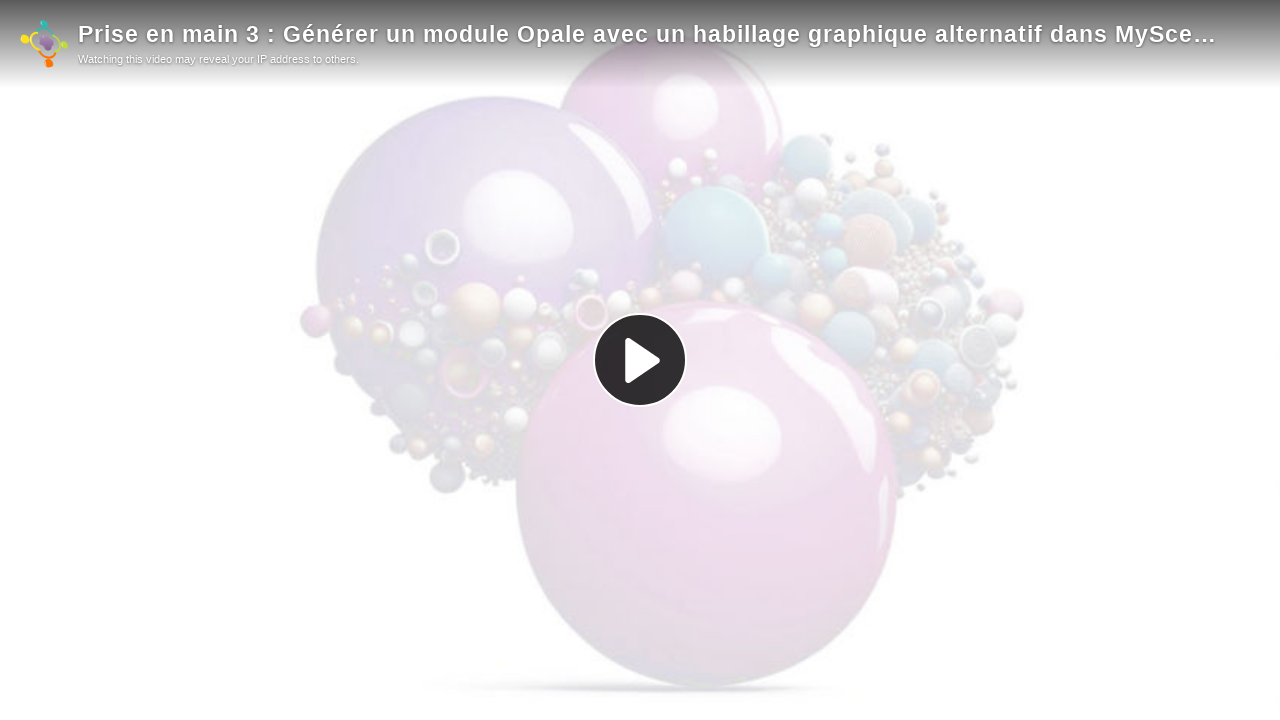

--- FILE ---
content_type: text/css; charset=UTF-8
request_url: https://tube.picasoft.net/plugins/global.css?hash=b9f7b031640b1f1ca66e5ec3e37cfead613e12da2126d325e7d96baa213c8e2f
body_size: 4522
content:
@charset "UTF-8";
/*
 * SPDX-FileCopyrightText: 2024-2025 John Livingston <https://www.john-livingston.fr/>
 *
 * SPDX-License-Identifier: AGPL-3.0-only
 */
/*
 * SPDX-FileCopyrightText: 2024-2025 John Livingston <https://www.john-livingston.fr/>
 *
 * SPDX-License-Identifier: AGPL-3.0-only
 */
/*
 Here we are getting some Peertube variables (see _variables.scss in Peertube source code):
 */
/*
 * SPDX-FileCopyrightText: 2024-2025 John Livingston <https://www.john-livingston.fr/>
 *
 * SPDX-License-Identifier: AGPL-3.0-only
 */
/*
 * SPDX-FileCopyrightText: 2024-2025 John Livingston <https://www.john-livingston.fr/>
 *
 * SPDX-License-Identifier: AGPL-3.0-only
 */
.peertube-plugin-livechat-experimental,
.peertube-plugin-livechat-warning {
  color: orange;
}

.peertube-plugin-livechat-error {
  color: red;
}

.peertube-plugin-livechat-error-message {
  /* display an error block (page not found, ...) */
  display: block;
  font-size: 20px;
  padding-top: 50px;
  text-align: center;
  width: 100%;
}

.peertube-plugin-livechat-container .peertube-plugin-livechat-error-message {
  max-width: 30vw;
}

/*
 * SPDX-FileCopyrightText: 2024-2025 John Livingston <https://www.john-livingston.fr/>
 *
 * SPDX-License-Identifier: AGPL-3.0-only
 */
/*
 * SPDX-FileCopyrightText: 2024-2025 John Livingston <https://www.john-livingston.fr/>
 *
 * SPDX-License-Identifier: AGPL-3.0-only
 */
/*
 * SPDX-FileCopyrightText: 2024 Mehdi Benadel <https://mehdibenadel.com>
 * SPDX-FileCopyrightText: 2024-2025 John Livingston <https://www.john-livingston.fr/>
 *
 * SPDX-License-Identifier: AGPL-3.0-only
 */
/* We are disabling stylelint-disable custom-property-pattern so we can use Peertube var without warnings. */
/* stylelint-disable custom-property-pattern */
/*
 * SPDX-FileCopyrightText: 2024-2025 John Livingston <https://www.john-livingston.fr/>
 *
 * SPDX-License-Identifier: AGPL-3.0-only
 */
/*
 * SPDX-FileCopyrightText: 2024 Mehdi Benadel <https://mehdibenadel.com>
 * SPDX-FileCopyrightText: 2024-2025 John Livingston <https://www.john-livingston.fr/>
 *
 * SPDX-License-Identifier: AGPL-3.0-only
 */
/* We are disabling stylelint-disable custom-property-pattern so we can use Peertube var without warnings. */
/* stylelint-disable custom-property-pattern */
/*
 * SPDX-FileCopyrightText: 2024 Mehdi Benadel <https://mehdibenadel.com>
 * SPDX-FileCopyrightText: 2024-2025 John Livingston <https://www.john-livingston.fr/>
 *
 * SPDX-License-Identifier: AGPL-3.0-only
 */
/* We are disabling stylelint-disable custom-property-pattern so we can use Peertube var without warnings. */
/* stylelint-disable custom-property-pattern */
livechat-dynamic-table-form {
  display: block;
  margin-bottom: 3rem;
}
livechat-dynamic-table-form table {
  table-layout: fixed;
  text-align: center;
}
livechat-dynamic-table-form table tr {
  border: 1px var(--bg-secondary-400, var(--greyBackgroundColor)) solid;
}
livechat-dynamic-table-form table td,
livechat-dynamic-table-form table th {
  word-wrap: break-word;
  vertical-align: top;
  padding: 5px 7px;
}
livechat-dynamic-table-form table td:last-child {
  vertical-align: middle;
  min-width: 28px;
}
livechat-dynamic-table-form table td:last-child > input:not([type=checkbox]),
livechat-dynamic-table-form table td:last-child textarea {
  min-width: 150px;
}
livechat-dynamic-table-form table tbody tr:nth-child(odd) {
  background-color: var(--bg-secondary-300, var(--greySecondaryBackgroundColor));
}
livechat-dynamic-table-form table .livechat-dynamic-table-form-description-header {
  font-size: small;
  font-weight: lighter;
}
livechat-dynamic-table-form .dynamic-table-add-row-cell {
  text-align: left;
}
livechat-dynamic-table-form .dynamic-table-add-row {
  line-height: 19px;
  padding: 4px;
  border: 0;
  font-weight: 600;
  border-radius: 3px !important;
  text-align: center;
  cursor: pointer;
  font-size: 15px;
  background-color: var(--bs-green);
}
livechat-dynamic-table-form .dynamic-table-add-row, livechat-dynamic-table-form .dynamic-table-add-row:active, livechat-dynamic-table-form .dynamic-table-add-row:focus {
  color: #fff;
  background-color: rgb(63.7604651163, 228.1953488372, 12.3046511628);
}
livechat-dynamic-table-form .dynamic-table-add-row:focus, livechat-dynamic-table-form .dynamic-table-add-row.focus-visible {
  box-shadow: 0 0 0 0.2rem rgb(113.1674418605, 245.1255813953, 71.8744186047);
}
livechat-dynamic-table-form .dynamic-table-add-row:hover {
  color: #fff;
  background-color: rgb(75.688372093, 242.5162790698, 23.4837209302);
}
livechat-dynamic-table-form .dynamic-table-add-row[disabled], livechat-dynamic-table-form .dynamic-table-add-row.disabled {
  cursor: default;
  color: #fff;
  background-color: var(--input-border-color, var(--inputBorderColor));
}
livechat-dynamic-table-form .dynamic-table-remove-row {
  line-height: 19px;
  padding: 4px;
  border: 0;
  font-weight: 600;
  border-radius: 3px !important;
  text-align: center;
  cursor: pointer;
  font-size: 15px;
  background-color: var(--bs-orange);
}
livechat-dynamic-table-form .dynamic-table-remove-row, livechat-dynamic-table-form .dynamic-table-remove-row:active, livechat-dynamic-table-form .dynamic-table-remove-row:focus {
  color: #fff;
  background-color: var(--primary, var(--mainColor));
}
livechat-dynamic-table-form .dynamic-table-remove-row:focus, livechat-dynamic-table-form .dynamic-table-remove-row.focus-visible {
  box-shadow: 0 0 0 0.2rem var(--mainHoverColor);
}
livechat-dynamic-table-form .dynamic-table-remove-row:hover {
  color: #fff;
  background-color: var(--fg-400, var(--mainHoverColor));
}
livechat-dynamic-table-form .dynamic-table-remove-row[disabled], livechat-dynamic-table-form .dynamic-table-remove-row.disabled {
  cursor: default;
  color: #fff;
  background-color: var(--input-border-color, var(--inputBorderColor));
}

/*
 * SPDX-FileCopyrightText: 2024-2025 John Livingston <https://www.john-livingston.fr/>
 *
 * SPDX-License-Identifier: AGPL-3.0-only
 */
/*
 * SPDX-FileCopyrightText: 2024-2025 John Livingston <https://www.john-livingston.fr/>
 *
 * SPDX-License-Identifier: AGPL-3.0-only
 */
livechat-error {
  color: red;
  display: block;
  padding: 50px;
  text-align: center;
}

/*
 * SPDX-FileCopyrightText: 2024-2025 John Livingston <https://www.john-livingston.fr/>
 *
 * SPDX-License-Identifier: AGPL-3.0-only
 */
livechat-help-button a {
  height: 18px !important;
  margin: 2px !important;
  padding: 1px !important;
  vertical-align: middle;
}
livechat-help-button svg {
  display: block;
  height: auto;
}

/*
 * SPDX-FileCopyrightText: 2024 Mehdi Benadel <https://mehdibenadel.com>
 * SPDX-FileCopyrightText: 2024-2025 John Livingston <https://www.john-livingston.fr/>
 *
 * SPDX-License-Identifier: AGPL-3.0-only
 */
/* stylelint-disable custom-property-pattern */
livechat-image-file-input img {
  cursor: pointer;
  max-height: 3em !important;
}

/*
 * SPDX-FileCopyrightText: 2024-2025 John Livingston <https://www.john-livingston.fr/>
 *
 * SPDX-License-Identifier: AGPL-3.0-only
 */
livechat-share-chat {
  display: block;
  text-align: start;
}
livechat-share-chat > * {
  margin-top: 10px;
}
livechat-share-chat .sub-menu-entry {
  cursor: pointer;
}
livechat-share-chat .livechat-shareurl-copy {
  display: flex;
  flex-wrap: wrap;
}
livechat-share-chat .livechat-shareurl-copy button {
  white-space: nowrap;
}
livechat-share-chat .livechat-shareurl-copy input {
  flex-grow: 2;
  width: auto !important;
}
livechat-share-chat .livechat-shareurl-block {
  height: 300px;
  overflow-y: scroll;
}
livechat-share-chat .livechat-shareurl-options input[type=checkbox],
livechat-share-chat .livechat-shareurl-options input[type=radio] {
  margin-right: 20px;
}
livechat-share-chat .livechat-shareurl-options label {
  display: block;
}
livechat-share-chat .livechat-shareurl-options .livechat-shareurl-suboptions {
  margin-left: 40px;
}
livechat-share-chat .livechat-shareurl-options .livechat-shareurl-suboptions > * {
  display: block;
}
livechat-share-chat .livechat-shareurl-options .livechat-shareurl-suboptions.livechat-shareurl-suboptions-disabled label {
  /* stylelint-disable-next-line custom-property-pattern */
  color: var(--fg-400, var(--greyForegroundColor));
}
livechat-share-chat .livechat-shareurl-protocol {
  display: flex;
  flex-flow: row wrap;
  column-gap: 30px;
}
livechat-share-chat .livechat-shareurl-protocol input[type=radio] {
  margin-right: 10px;
}
livechat-share-chat .livechat-shareurl-tips {
  margin-bottom: 1rem;
  margin-top: 1rem;
}

/*
 * SPDX-FileCopyrightText: 2024-2025 John Livingston <https://www.john-livingston.fr/>
 *
 * SPDX-License-Identifier: AGPL-3.0-only
 */
livechat-spinner,
.livechat-spinner {
  display: flex;
  flex-direction: row;
  justify-content: center;
}
livechat-spinner div,
.livechat-spinner div {
  width: 48px;
  height: 48px;
  margin: 20px;
  /* stylelint-disable-next-line custom-property-pattern */
  border: 5px solid var(--bg-secondary-400, var(--greyBackgroundColor)) !important;
  /* stylelint-disable-next-line custom-property-pattern */
  border-bottom-color: var(--primary, var(--mainColor)) !important;
  border-radius: 50%;
  display: inline-block;
  box-sizing: border-box;
  animation: livechatrotating 1s linear infinite;
}
@keyframes livechatrotating {
  from {
    transform: rotate(0deg);
  }
  to {
    transform: rotate(360deg);
  }
}

/*
 * SPDX-FileCopyrightText: 2024 Mehdi Benadel <https://mehdibenadel.com>
 * SPDX-FileCopyrightText: 2024-2025 John Livingston <https://www.john-livingston.fr/>
 *
 * SPDX-License-Identifier: AGPL-3.0-only
 */
/* stylelint-disable custom-property-pattern */
livechat-tags-input {
  --tag-padding-vertical: 3px;
  --tag-padding-horizontal: 6px;
  display: flex;
  align-items: flex-start;
  flex-wrap: wrap;
  max-width: 320px;
  /* stylelint-disable-next-line no-descending-specificity */
}
livechat-tags-input .livechat-tags-container {
  align-items: center;
  display: flex;
  flex-flow: row;
  justify-content: space-between;
}
livechat-tags-input input {
  flex: 1;
  border: none;
  padding: 0;
  color: inherit;
  background-color: inherit;
  width: 100%;
  /* stylelint-disable-next-line no-descending-specificity */
}
livechat-tags-input input:focus {
  outline: transparent;
}
livechat-tags-input .livechat-tags,
livechat-tags-input .livechat-tags-searched {
  display: flex;
  flex-wrap: wrap;
  padding: 0;
  margin: var(--tag-padding-vertical) 0;
  max-height: 150px;
  overflow-y: auto;
  transition-property: height, margin;
  transition-duration: 0.3s;
}
@supports (scrollbar-width: auto) {
  livechat-tags-input .livechat-tags,
  livechat-tags-input .livechat-tags-searched {
    scrollbar-color: var(--fg-400, var(--greyForegroundColor)) transparent;
    scrollbar-width: thin;
  }
}
livechat-tags-input .livechat-tags-container,
livechat-tags-input .livechat-tags-searched {
  border-bottom: 1px dashed var(--fg-400, var(--greyForegroundColor));
}
livechat-tags-input .livechat-tags-container.livechat-empty,
livechat-tags-input .livechat-tags-searched.livechat-empty {
  height: 0;
  margin: 0;
  border: none;
}
livechat-tags-input .livechat-tags-searched::after {
  content: "🔍";
  flex-grow: 1;
  text-align: right;
}
livechat-tags-input .livechat-tags-searched.livechat-empty::after {
  display: none;
}
livechat-tags-input .livechat-tag,
livechat-tags-input .livechat-tag-searched {
  width: auto;
  height: 24px;
  display: flex;
  align-items: center;
  justify-content: center;
  color: #fff;
  padding: 0 var(--tag-padding-horizontal);
  font-size: 14px;
  list-style: none;
  border-radius: 3px;
  margin: 0 3px 3px 0;
  transition: 0.3s filter;
}
livechat-tags-input .livechat-tag .livechat-tag-close,
livechat-tags-input .livechat-tag-searched .livechat-tag-close {
  display: block;
  width: 12px;
  height: 12px;
  line-height: 12px;
  text-align: center;
  font-size: 10px;
  margin-left: var(--tag-padding-horizontal);
  color: var(--primary, var(--mainColor));
  border-radius: 50%;
  background: #fff;
  cursor: pointer;
}
livechat-tags-input .livechat-tag .livechat-tag-close::before,
livechat-tags-input .livechat-tag-searched .livechat-tag-close::before {
  content: "✕";
}
livechat-tags-input .livechat-tag, livechat-tags-input .livechat-tag:active, livechat-tags-input .livechat-tag:focus,
livechat-tags-input .livechat-tag-searched,
livechat-tags-input .livechat-tag-searched:active,
livechat-tags-input .livechat-tag-searched:focus {
  color: #fff;
  background-color: var(--primary, var(--mainColor));
}
livechat-tags-input .livechat-tag .livechat-tag-close, livechat-tags-input .livechat-tag:active .livechat-tag-close, livechat-tags-input .livechat-tag:focus .livechat-tag-close,
livechat-tags-input .livechat-tag-searched .livechat-tag-close,
livechat-tags-input .livechat-tag-searched:active .livechat-tag-close,
livechat-tags-input .livechat-tag-searched:focus .livechat-tag-close {
  color: var(--primary, var(--mainColor));
}
livechat-tags-input .livechat-tag:hover,
livechat-tags-input .livechat-tag-searched:hover {
  color: #fff;
  background-color: var(--fg-400, var(--mainHoverColor));
}
livechat-tags-input .livechat-tag:hover .livechat-tag-close,
livechat-tags-input .livechat-tag-searched:hover .livechat-tag-close {
  color: var(--fg-400, var(--mainHoverColor));
}
livechat-tags-input .livechat-tag[disabled], livechat-tags-input .livechat-tag.disabled,
livechat-tags-input .livechat-tag-searched[disabled],
livechat-tags-input .livechat-tag-searched.disabled {
  cursor: default;
  color: #fff;
  background-color: var(--input-border-color, var(--inputBorderColor));
}
livechat-tags-input .livechat-tag[disabled] .livechat-tag-close, livechat-tags-input .livechat-tag.disabled .livechat-tag-close,
livechat-tags-input .livechat-tag-searched[disabled] .livechat-tag-close,
livechat-tags-input .livechat-tag-searched.disabled .livechat-tag-close {
  color: var(--input-border-color, var(--inputBorderColor));
}
livechat-tags-input .livechat-tag .livechat-tag-name,
livechat-tags-input .livechat-tag-searched .livechat-tag-name {
  margin-top: 3px;
  text-overflow: ellipsis;
  overflow: hidden;
  white-space: nowrap;
  max-width: 250px;
}
livechat-tags-input .livechat-tags.livechat-unfocused .livechat-tag {
  filter: opacity(50%) grayscale(80%);
}

/*
 * SPDX-FileCopyrightText: 2024 Mehdi Benadel <https://mehdibenadel.com>
 * SPDX-FileCopyrightText: 2024-2025 John Livingston <https://www.john-livingston.fr/>
 *
 * SPDX-License-Identifier: AGPL-3.0-only
 */
/* We are disabling stylelint-disable custom-property-pattern so we can use Peertube var without warnings. */
/* stylelint-disable custom-property-pattern */
/*
 * SPDX-FileCopyrightText: 2024-2025 John Livingston <https://www.john-livingston.fr/>
 *
 * SPDX-License-Identifier: AGPL-3.0-only
 */
livechat-token-list table {
  width: 100%;
  table-layout: fixed;
  text-align: center;
}
livechat-token-list table tr {
  border: 1px var(--bg-secondary-400, var(--greyBackgroundColor)) solid;
}
livechat-token-list table td,
livechat-token-list table th {
  word-wrap: break-word;
  vertical-align: top;
  padding: 5px 7px;
}
livechat-token-list table td:last-child {
  vertical-align: middle;
  min-width: 28px;
}
livechat-token-list table td:last-child > input:not([type=checkbox]),
livechat-token-list table td:last-child textarea {
  min-width: 150px;
}
livechat-token-list table tbody tr:nth-child(odd) {
  background-color: var(--bg-secondary-300, var(--greySecondaryBackgroundColor));
}
livechat-token-list table tr th:first-child,
livechat-token-list table tr th:last-child {
  width: 50px;
}
livechat-token-list table label {
  font-weight: inherit;
}
livechat-token-list .livechat-create-token {
  line-height: 19px;
  padding: 4px;
  border: 0;
  font-weight: 600;
  border-radius: 3px !important;
  text-align: center;
  cursor: pointer;
  font-size: 15px;
  background-color: var(--bs-green);
}
livechat-token-list .livechat-create-token, livechat-token-list .livechat-create-token:active, livechat-token-list .livechat-create-token:focus {
  color: #fff;
  background-color: rgb(63.7604651163, 228.1953488372, 12.3046511628);
}
livechat-token-list .livechat-create-token:focus, livechat-token-list .livechat-create-token.focus-visible {
  box-shadow: 0 0 0 0.2rem rgb(113.1674418605, 245.1255813953, 71.8744186047);
}
livechat-token-list .livechat-create-token:hover {
  color: #fff;
  background-color: rgb(75.688372093, 242.5162790698, 23.4837209302);
}
livechat-token-list .livechat-create-token[disabled], livechat-token-list .livechat-create-token.disabled {
  cursor: default;
  color: #fff;
  background-color: var(--input-border-color, var(--inputBorderColor));
}
livechat-token-list .livechat-revoke-token {
  line-height: 19px;
  padding: 4px;
  border: 0;
  font-weight: 600;
  border-radius: 3px !important;
  text-align: center;
  cursor: pointer;
  font-size: 15px;
  background-color: var(--bs-orange);
}
livechat-token-list .livechat-revoke-token, livechat-token-list .livechat-revoke-token:active, livechat-token-list .livechat-revoke-token:focus {
  color: #fff;
  background-color: var(--primary, var(--mainColor));
}
livechat-token-list .livechat-revoke-token:focus, livechat-token-list .livechat-revoke-token.focus-visible {
  box-shadow: 0 0 0 0.2rem var(--mainHoverColor);
}
livechat-token-list .livechat-revoke-token:hover {
  color: #fff;
  background-color: var(--fg-400, var(--mainHoverColor));
}
livechat-token-list .livechat-revoke-token[disabled], livechat-token-list .livechat-revoke-token.disabled {
  cursor: default;
  color: #fff;
  background-color: var(--input-border-color, var(--inputBorderColor));
}

/*
 * SPDX-FileCopyrightText: 2024-2025 John Livingston <https://www.john-livingston.fr/>
 *
 * SPDX-License-Identifier: AGPL-3.0-only
 */
/*
 * SPDX-FileCopyrightText: 2024-2025 John Livingston <https://www.john-livingston.fr/>
 *
 * SPDX-License-Identifier: AGPL-3.0-only
 */
#peertube-plugin-livechat-container {
  display: flex;
  flex-direction: column;
  height: 100%;
}
#peertube-plugin-livechat-container .chatroom .box-flyout .chatroom-body .occupants {
  min-width: min(200px, 50%);
}

/* Note: livechat-viewer-mode-content (the form where anonymous users can
    choose nickname or log in with external account), can be something like
    ~180px height (at time of writing).
    We must ensure that the px height limit for converse-muc and converse-root is
    always higher than livechat-viewer-mode-content max size.
  Note: We also must ensure that when the user has choosen its nickname, and there is an
    ongoing poll, the user can see the chat when the poll is folded.
*/
#peertube-plugin-livechat-container converse-root {
  display: block;
  border: 1px solid black;
  min-height: max(30vh, 300px);
  height: 100%;
  min-width: min(400px, 25vw);
}
#peertube-plugin-livechat-container converse-root converse-muc {
  min-height: max(30vh, 300px);
}
@media screen and (orientation: portrait) and (width <= 767px) {
  #peertube-plugin-livechat-container converse-root {
    /* On small screen, and when portrait mode, we are giving the chat more vertical space.
        It should go under the video.
     */
    min-height: max(50vh, 300px);
  }
  #peertube-plugin-livechat-container converse-root converse-muc {
    min-height: max(50vh, 300px);
  }
}

/*
 * SPDX-FileCopyrightText: 2024-2025 John Livingston <https://www.john-livingston.fr/>
 *
 * SPDX-License-Identifier: AGPL-3.0-only
 */
.peertube-plugin-livechat-buttons,
.livechat-mini-muc-bar-buttons {
  align-items: center;
  display: flex;
  flex-flow: row nowrap;
  justify-content: flex-end;
  padding-right: 12px !important;
}

.peertube-plugin-livechat-button {
  align-items: center;
  display: flex;
  flex-direction: row;
  height: 36px !important;
  margin: 5px !important;
  padding: 2px !important;
}
.peertube-plugin-livechat-button svg {
  height: auto;
}

.peertube-plugin-livechat-buttons-open .peertube-plugin-livechat-button,
.livechat-mini-muc-bar-buttons .peertube-plugin-livechat-button {
  height: 18px !important;
  margin: 2px !important;
  padding: 1px !important;
}

.peertube-plugin-livechat-buttons-cloned {
  display: none;
}

[peertube-plugin-livechat-state=initializing] {
  display: none;
}

[peertube-plugin-livechat-state=open] .peertube-plugin-livechat-button-open {
  display: none;
}

[peertube-plugin-livechat-state=closed] .peertube-plugin-livechat-button-promote,
[peertube-plugin-livechat-state=closed] .peertube-plugin-livechat-button-close {
  display: none;
}

[peertube-plugin-livechat-state]:not([peertube-plugin-livechat-state=open]) .peertube-plugin-livechat-multi-button-main {
  border-top-right-radius: 0 !important;
  border-bottom-right-radius: 0 !important;
  margin-right: 0 !important;
}
[peertube-plugin-livechat-state]:not([peertube-plugin-livechat-state=open]) .peertube-plugin-livechat-multi-button-secondary {
  border-radius: 0 !important;
  margin-right: 0 !important;
  margin-left: 0 !important;
  border-left: 1px solid currentcolor;
}
[peertube-plugin-livechat-state]:not([peertube-plugin-livechat-state=open]) .peertube-plugin-livechat-multi-button-last-secondary {
  border-top-left-radius: 0 !important;
  border-bottom-left-radius: 0 !important;
  margin-left: 0 !important;
  border-left: 1px solid currentcolor;
}

/*
 * SPDX-FileCopyrightText: 2024-2025 John Livingston <https://www.john-livingston.fr/>
 *
 * SPDX-License-Identifier: AGPL-3.0-only
 */
/* stylelint-disable custom-property-pattern */
/*
 * SPDX-FileCopyrightText: 2024-2025 John Livingston <https://www.john-livingston.fr/>
 *
 * SPDX-License-Identifier: AGPL-3.0-only
 */
/*
 * SPDX-FileCopyrightText: 2024-2025 John Livingston <https://www.john-livingston.fr/>
 *
 * SPDX-License-Identifier: AGPL-3.0-only
 */
/*
 * SPDX-FileCopyrightText: 2024-2025 John Livingston <https://www.john-livingston.fr/>
 *
 * SPDX-License-Identifier: AGPL-3.0-only
 */
livechat-channel-tabs {
  display: block;
  /* See Peertube sub-menu-h1 mixin */
  margin-bottom: 30px;
}

/*
 * SPDX-FileCopyrightText: 2024-2025 John Livingston <https://www.john-livingston.fr/>
 *
 * SPDX-License-Identifier: AGPL-3.0-only
 */
/* stylelint-disable custom-property-pattern */
livechat-configuration-section-header {
  margin-top: 3rem;
}

/*
 * SPDX-FileCopyrightText: 2024-2025 John Livingston <https://www.john-livingston.fr/>
 *
 * SPDX-License-Identifier: AGPL-3.0-only
 */
/*
  These are styles to apply for the channel configuration pages.
*/
.peertube-plugin-livechat-configuration {
  /* Channel configuration page */
  /* Channel selection page */
}
.peertube-plugin-livechat-configuration h1 {
  padding-top: 40px;
  /* See Peertube sub-menu-h1 mixin */
  font-size: 1.3rem;
  border-bottom: 2px solid var(--bg-secondary-400, var(--greyBackgroundColor));
  padding-bottom: 15px;
}
.peertube-plugin-livechat-configuration.peertube-plugin-livechat-configuration-channel .peertube-plugin-livechat-configuration-channel-info {
  /* stylelint-disable-next-line value-keyword-case */
  color: var(--fg, var(--mainForegroundColor));
}
.peertube-plugin-livechat-configuration.peertube-plugin-livechat-configuration-channel .peertube-plugin-livechat-configuration-channel-info span:first-child {
  /* See Peertube .video-channel-display-name */
  font-weight: 600;
  font-size: 18px;
}
.peertube-plugin-livechat-configuration.peertube-plugin-livechat-configuration-channel .peertube-plugin-livechat-configuration-channel-info span:not(:first-child) {
  /* See Peertube .video-channel-name */
  margin-left: 5px;
  font-size: 14px;
  color: #777272;
}
.peertube-plugin-livechat-configuration.peertube-plugin-livechat-configuration-channel h2 {
  text-transform: uppercase;
  color: var(--primary, var(--mainColor));
  font-weight: 700;
  font-size: 1rem;
  margin-bottom: 10px;
}
.peertube-plugin-livechat-configuration.peertube-plugin-livechat-configuration-channel input[type=submit],
.peertube-plugin-livechat-configuration.peertube-plugin-livechat-configuration-channel input[type=reset],
.peertube-plugin-livechat-configuration.peertube-plugin-livechat-configuration-channel button[type=submit],
.peertube-plugin-livechat-configuration.peertube-plugin-livechat-configuration-channel button[type=reset],
.peertube-plugin-livechat-configuration.peertube-plugin-livechat-configuration-channel .peertube-plugin-livechat-configuration-actions button,
.peertube-plugin-livechat-configuration.peertube-plugin-livechat-configuration-channel .peertube-plugin-livechat-tags-input-copy {
  line-height: 19px;
  padding: 4px 13px;
  border: 0;
  font-weight: 600;
  border-radius: 3px !important;
  text-align: center;
  cursor: pointer;
  font-size: 15px;
}
.peertube-plugin-livechat-configuration.peertube-plugin-livechat-configuration-channel input[type=submit], .peertube-plugin-livechat-configuration.peertube-plugin-livechat-configuration-channel input[type=submit]:active, .peertube-plugin-livechat-configuration.peertube-plugin-livechat-configuration-channel input[type=submit]:focus,
.peertube-plugin-livechat-configuration.peertube-plugin-livechat-configuration-channel button[type=submit],
.peertube-plugin-livechat-configuration.peertube-plugin-livechat-configuration-channel button[type=submit]:active,
.peertube-plugin-livechat-configuration.peertube-plugin-livechat-configuration-channel button[type=submit]:focus,
.peertube-plugin-livechat-configuration.peertube-plugin-livechat-configuration-channel .peertube-plugin-livechat-configuration-actions button,
.peertube-plugin-livechat-configuration.peertube-plugin-livechat-configuration-channel .peertube-plugin-livechat-configuration-actions button:active,
.peertube-plugin-livechat-configuration.peertube-plugin-livechat-configuration-channel .peertube-plugin-livechat-configuration-actions button:focus,
.peertube-plugin-livechat-configuration.peertube-plugin-livechat-configuration-channel .peertube-plugin-livechat-tags-input-copy,
.peertube-plugin-livechat-configuration.peertube-plugin-livechat-configuration-channel .peertube-plugin-livechat-tags-input-copy:active,
.peertube-plugin-livechat-configuration.peertube-plugin-livechat-configuration-channel .peertube-plugin-livechat-tags-input-copy:focus {
  color: #fff;
  background-color: var(--primary, var(--mainColor));
}
.peertube-plugin-livechat-configuration.peertube-plugin-livechat-configuration-channel input[type=submit]:hover,
.peertube-plugin-livechat-configuration.peertube-plugin-livechat-configuration-channel button[type=submit]:hover,
.peertube-plugin-livechat-configuration.peertube-plugin-livechat-configuration-channel .peertube-plugin-livechat-configuration-actions button:hover,
.peertube-plugin-livechat-configuration.peertube-plugin-livechat-configuration-channel .peertube-plugin-livechat-tags-input-copy:hover {
  color: #fff;
  background-color: var(--fg-400, var(--mainHoverColor));
}
.peertube-plugin-livechat-configuration.peertube-plugin-livechat-configuration-channel input[type=submit][disabled], .peertube-plugin-livechat-configuration.peertube-plugin-livechat-configuration-channel input[type=submit].disabled,
.peertube-plugin-livechat-configuration.peertube-plugin-livechat-configuration-channel button[type=submit][disabled],
.peertube-plugin-livechat-configuration.peertube-plugin-livechat-configuration-channel button[type=submit].disabled,
.peertube-plugin-livechat-configuration.peertube-plugin-livechat-configuration-channel .peertube-plugin-livechat-configuration-actions button[disabled],
.peertube-plugin-livechat-configuration.peertube-plugin-livechat-configuration-channel .peertube-plugin-livechat-configuration-actions button.disabled,
.peertube-plugin-livechat-configuration.peertube-plugin-livechat-configuration-channel .peertube-plugin-livechat-tags-input-copy[disabled],
.peertube-plugin-livechat-configuration.peertube-plugin-livechat-configuration-channel .peertube-plugin-livechat-tags-input-copy.disabled {
  cursor: default;
  color: #fff;
  background-color: var(--input-border-color, var(--inputBorderColor));
}
.peertube-plugin-livechat-configuration.peertube-plugin-livechat-configuration-channel input[type=reset],
.peertube-plugin-livechat-configuration.peertube-plugin-livechat-configuration-channel button[type=reset] {
  background-color: var(--bg-secondary-400, var(--greyBackgroundColor));
  color: var(--fg-400, var(--greyForegroundColor));
}
.peertube-plugin-livechat-configuration.peertube-plugin-livechat-configuration-channel input[type=reset]:hover, .peertube-plugin-livechat-configuration.peertube-plugin-livechat-configuration-channel input[type=reset]:active, .peertube-plugin-livechat-configuration.peertube-plugin-livechat-configuration-channel input[type=reset]:focus, .peertube-plugin-livechat-configuration.peertube-plugin-livechat-configuration-channel input[type=reset][disabled], .peertube-plugin-livechat-configuration.peertube-plugin-livechat-configuration-channel input[type=reset].disabled,
.peertube-plugin-livechat-configuration.peertube-plugin-livechat-configuration-channel button[type=reset]:hover,
.peertube-plugin-livechat-configuration.peertube-plugin-livechat-configuration-channel button[type=reset]:active,
.peertube-plugin-livechat-configuration.peertube-plugin-livechat-configuration-channel button[type=reset]:focus,
.peertube-plugin-livechat-configuration.peertube-plugin-livechat-configuration-channel button[type=reset][disabled],
.peertube-plugin-livechat-configuration.peertube-plugin-livechat-configuration-channel button[type=reset].disabled {
  color: var(--fg-400, var(--greyForegroundColor));
  background-color: var(--bg-secondary-300, var(--greySecondaryBackgroundColor));
}
.peertube-plugin-livechat-configuration.peertube-plugin-livechat-configuration-channel input[type=reset][disabled], .peertube-plugin-livechat-configuration.peertube-plugin-livechat-configuration-channel input[type=reset].disabled,
.peertube-plugin-livechat-configuration.peertube-plugin-livechat-configuration-channel button[type=reset][disabled],
.peertube-plugin-livechat-configuration.peertube-plugin-livechat-configuration-channel button[type=reset].disabled {
  cursor: default;
}
.peertube-plugin-livechat-configuration.peertube-plugin-livechat-configuration-home ul.peertube-plugin-livechat-configuration-home-channels {
  list-style-type: none;
}
.peertube-plugin-livechat-configuration.peertube-plugin-livechat-configuration-home ul.peertube-plugin-livechat-configuration-home-channels li {
  align-items: center;
  gap: 15px;
  /* See Peertube row-blocks mixin, used in video-channel */
  display: flex;
  min-height: 130px;
  padding-bottom: 20px;
  margin-bottom: 20px;
  /* stylelint-disable-next-line value-keyword-case */
  border-bottom: 1px solid var(--inputBorderColor);
}
@media screen and (max-width: 800px) {
  .peertube-plugin-livechat-configuration.peertube-plugin-livechat-configuration-home ul.peertube-plugin-livechat-configuration-home-channels li {
    flex-direction: column;
    height: auto;
    align-items: center;
  }
}
.peertube-plugin-livechat-configuration.peertube-plugin-livechat-configuration-home ul.peertube-plugin-livechat-configuration-home-channels li .avatar {
  /* See Peertube CSS, class avatar and avatar-80 */
  width: 80px;
  height: 80px;
  min-width: 80px;
  min-height: 80px;
}
.peertube-plugin-livechat-configuration.peertube-plugin-livechat-configuration-home ul.peertube-plugin-livechat-configuration-home-channels li .avatar.channel {
  border-radius: 5px;
}
.peertube-plugin-livechat-configuration.peertube-plugin-livechat-configuration-home ul.peertube-plugin-livechat-configuration-home-channels li .avatar.initial {
  /* See Peertube actor-avatar.component.scss */
  background-color: #3c2109;
  color: #fff;
  display: flex;
  align-items: center;
  justify-content: center;
  font-size: var(--initialFontSize);
}
.peertube-plugin-livechat-configuration.peertube-plugin-livechat-configuration-home ul.peertube-plugin-livechat-configuration-home-channels li .avatar.initial.gray {
  background-color: #939393;
}
.peertube-plugin-livechat-configuration.peertube-plugin-livechat-configuration-home ul.peertube-plugin-livechat-configuration-home-channels li .peertube-plugin-livechat-configuration-home-info {
  flex-grow: 1;
}
.peertube-plugin-livechat-configuration.peertube-plugin-livechat-configuration-home ul.peertube-plugin-livechat-configuration-home-channels li .peertube-plugin-livechat-configuration-home-info a {
  /* See Peertube .video-channel-names */
  width: fit-content;
  display: flex;
  align-items: baseline;
  /* stylelint-disable-next-line value-keyword-case */
  color: var(--fg, var(--mainForegroundColor));
}
.peertube-plugin-livechat-configuration.peertube-plugin-livechat-configuration-home ul.peertube-plugin-livechat-configuration-home-channels li .peertube-plugin-livechat-configuration-home-info a:hover, .peertube-plugin-livechat-configuration.peertube-plugin-livechat-configuration-home ul.peertube-plugin-livechat-configuration-home-channels li .peertube-plugin-livechat-configuration-home-info a:focus, .peertube-plugin-livechat-configuration.peertube-plugin-livechat-configuration-home ul.peertube-plugin-livechat-configuration-home-channels li .peertube-plugin-livechat-configuration-home-info a:active {
  text-decoration: none !important;
}
.peertube-plugin-livechat-configuration.peertube-plugin-livechat-configuration-home ul.peertube-plugin-livechat-configuration-home-channels li .peertube-plugin-livechat-configuration-home-info a:focus:not(.focus-visible) {
  outline: none !important;
}
.peertube-plugin-livechat-configuration.peertube-plugin-livechat-configuration-home ul.peertube-plugin-livechat-configuration-home-channels li .peertube-plugin-livechat-configuration-home-info a div:first-child {
  /* See Peertube .video-channel-display-name */
  font-weight: 600;
  font-size: 18px;
}
.peertube-plugin-livechat-configuration.peertube-plugin-livechat-configuration-home ul.peertube-plugin-livechat-configuration-home-channels li .peertube-plugin-livechat-configuration-home-info a div:not(:first-child) {
  /* See Peertube .video-channel-name */
  margin-left: 5px;
  font-size: 14px;
  color: #777272;
}
.peertube-plugin-livechat-configuration .peertube-livechat-emojis-col-sn {
  width: 30%;
}
.peertube-plugin-livechat-configuration .peertube-livechat-emojis-col-file {
  width: 65%;
}
.peertube-plugin-livechat-configuration .peertube-plugin-livechat-configuration-actions {
  margin-bottom: 1rem;
  text-align: right;
}

/*
 * SPDX-FileCopyrightText: 2024-2025 John Livingston <https://www.john-livingston.fr/>
 *
 * SPDX-License-Identifier: AGPL-3.0-only
 */
/*
 * SPDX-FileCopyrightText: 2024-2025 John Livingston <https://www.john-livingston.fr/>
 *
 * SPDX-License-Identifier: AGPL-3.0-only
 */
/* stylelint-disable custom-property-pattern */
.peertube-plugin-livechat-admin-firewall h1 {
  padding-top: 40px;
  /* See Peertube sub-menu-h1 mixin */
  font-size: 1.3rem;
  border-bottom: 2px solid var(--bg-secondary-400, var(--greyBackgroundColor));
  padding-bottom: 15px;
}
.peertube-plugin-livechat-admin-firewall textarea[name^=_content_] {
  min-height: 10rem;
}
.peertube-plugin-livechat-admin-firewall input[type=submit],
.peertube-plugin-livechat-admin-firewall input[type=reset],
.peertube-plugin-livechat-admin-firewall button[type=submit],
.peertube-plugin-livechat-admin-firewall button[type=reset] {
  line-height: 19px;
  padding: 4px 13px;
  border: 0;
  font-weight: 600;
  border-radius: 3px !important;
  text-align: center;
  cursor: pointer;
  font-size: 15px;
}
.peertube-plugin-livechat-admin-firewall input[type=submit], .peertube-plugin-livechat-admin-firewall input[type=submit]:active, .peertube-plugin-livechat-admin-firewall input[type=submit].active, .peertube-plugin-livechat-admin-firewall input[type=submit]:focus,
.peertube-plugin-livechat-admin-firewall button[type=submit],
.peertube-plugin-livechat-admin-firewall button[type=submit]:active,
.peertube-plugin-livechat-admin-firewall button[type=submit].active,
.peertube-plugin-livechat-admin-firewall button[type=submit]:focus {
  color: var(--on-primary, #fff);
  background-color: var(--primary, var(--mainColor));
  border: 1px solid var(--primary, var(--mainColor));
}
.peertube-plugin-livechat-admin-firewall input[type=submit]:hover,
.peertube-plugin-livechat-admin-firewall button[type=submit]:hover {
  color: var(--on-primary, #fff);
  background-color: var(--primary-400, var(--mainHoverColor));
}
.peertube-plugin-livechat-admin-firewall input[type=submit][disabled],
.peertube-plugin-livechat-admin-firewall button[type=submit][disabled] {
  pointer-events: none;
  opacity: 0.6;
}
.peertube-plugin-livechat-admin-firewall input[type=reset],
.peertube-plugin-livechat-admin-firewall button[type=reset] {
  color: var(--fg, var(--mainForegroundColor));
  background-color: transparent;
  border: 1px solid var(--bg-secondary-500, var(--inputBorderColor)) !important;
}
.peertube-plugin-livechat-admin-firewall input[type=reset]:active, .peertube-plugin-livechat-admin-firewall input[type=reset].active, .peertube-plugin-livechat-admin-firewall input[type=reset]:focus, .peertube-plugin-livechat-admin-firewall input[type=reset]:focus-visible,
.peertube-plugin-livechat-admin-firewall button[type=reset]:active,
.peertube-plugin-livechat-admin-firewall button[type=reset].active,
.peertube-plugin-livechat-admin-firewall button[type=reset]:focus,
.peertube-plugin-livechat-admin-firewall button[type=reset]:focus-visible {
  color: var(--fg, var(--mainForegroundColor));
  background-color: var(--bg-secondary-500, var(--inputBorderColor));
  border-color: var(--bg-secondary-500, var(--inputBorderColor));
}
.peertube-plugin-livechat-admin-firewall input[type=reset]:hover,
.peertube-plugin-livechat-admin-firewall button[type=reset]:hover {
  color: var(--fg, var(--mainForegroundColor));
  background-color: var(--bg-secondary-450, var(--inputBorderColor));
}
.peertube-plugin-livechat-admin-firewall input[type=reset][disabled],
.peertube-plugin-livechat-admin-firewall button[type=reset][disabled] {
  pointer-events: none;
  opacity: 0.8;
}
.peertube-plugin-livechat-admin-firewall .peertube-livechat-admin-firewall-col-name {
  width: 25%;
}
.peertube-plugin-livechat-admin-firewall .peertube-livechat-admin-firewall-col-content {
  width: 65%;
}

/*
 * SPDX-FileCopyrightText: 2024-2025 John Livingston <https://www.john-livingston.fr/>
 *
 * SPDX-License-Identifier: AGPL-3.0-only
 */
table.peertube-plugin-livechat-prosody-list-rooms {
  border: 1px solid black;
  margin: 5px 0;
}

table.peertube-plugin-livechat-prosody-list-rooms tr:nth-child(odd) {
  background-color: #eee;
}

table.peertube-plugin-livechat-prosody-list-rooms tr:nth-child(even) {
  background-color: #fff;
}

table.peertube-plugin-livechat-prosody-list-rooms th {
  /* stylelint-disable-next-line custom-property-pattern */
  background-color: var(--fg-400, var(--mainHoverColor));
  border: 1px solid black;
  /* stylelint-disable-next-line custom-property-pattern */
  color: var(--mainBackgroundColor);
  padding: 4px 5px;
}

table.peertube-plugin-livechat-prosody-list-rooms td {
  border: 1px solid #555;
  color: black;
  padding: 4px 5px;
}

/*# sourceMappingURL=style.css.map */


--- FILE ---
content_type: application/javascript; charset=UTF-8
request_url: https://tube.picasoft.net/client/standalone/videos/assets/jschannel-DkCUG_QY.js
body_size: 26265
content:
(function(){const t=document.createElement("link").relList;if(t&&t.supports&&t.supports("modulepreload"))return;for(const i of document.querySelectorAll('link[rel="modulepreload"]'))n(i);new MutationObserver(i=>{for(const o of i)if(o.type==="childList")for(const s of o.addedNodes)s.tagName==="LINK"&&s.rel==="modulepreload"&&n(s)}).observe(document,{childList:!0,subtree:!0});function e(i){const o={};return i.integrity&&(o.integrity=i.integrity),i.referrerPolicy&&(o.referrerPolicy=i.referrerPolicy),i.crossOrigin==="use-credentials"?o.credentials="include":i.crossOrigin==="anonymous"?o.credentials="omit":o.credentials="same-origin",o}function n(i){if(i.ep)return;i.ep=!0;const o=e(i);fetch(i.href,o)}})();const zt={"filter:api.trending-videos.videos.list.params":!0,"filter:api.trending-videos.videos.list.result":!0,"filter:api.most-liked-videos.videos.list.params":!0,"filter:api.most-liked-videos.videos.list.result":!0,"filter:api.local-videos.videos.list.params":!0,"filter:api.local-videos.videos.list.result":!0,"filter:api.recently-added-videos.videos.list.params":!0,"filter:api.recently-added-videos.videos.list.result":!0,"filter:api.browse-videos.videos.list.params":!0,"filter:api.browse-videos.videos.list.result":!0,"filter:api.user-subscriptions-videos.videos.list.params":!0,"filter:api.user-subscriptions-videos.videos.list.result":!0,"filter:api.video-watch.video.get.params":!0,"filter:api.video-watch.video.get.result":!0,"filter:api.video-watch.video-playlist-elements.get.params":!0,"filter:api.video-watch.video-playlist-elements.get.result":!0,"filter:api.video-watch.video-threads.list.params":!0,"filter:api.video-watch.video-threads.list.result":!0,"filter:api.video-watch.video-thread-replies.list.params":!0,"filter:api.video-watch.video-thread-replies.list.result":!0,"filter:api.search.videos.list.params":!0,"filter:api.search.videos.list.result":!0,"filter:api.search.video-channels.list.params":!0,"filter:api.search.video-channels.list.result":!0,"filter:api.search.video-playlists.list.params":!0,"filter:api.search.video-playlists.list.result":!0,"filter:api.signup.registration.create.params":!0,"filter:api.my-library.video-playlist-elements.list.params":!0,"filter:api.my-library.video-playlist-elements.list.result":!0,"filter:internal.video-watch.player.build-options.params":!0,"filter:internal.video-watch.player.build-options.result":!0,"filter:internal.video-watch.player.load-options.params":!0,"filter:internal.video-watch.player.load-options.result":!0,"filter:internal.common.svg-icons.get-content.params":!0,"filter:internal.common.svg-icons.get-content.result":!0,"filter:left-menu.links.create.result":!0,"filter:upload.messages.create.result":!0,"filter:login.instance-about-plugin-panels.create.result":!0,"filter:signup.instance-about-plugin-panels.create.result":!0,"filter:share.video-embed-code.build.params":!0,"filter:share.video-embed-code.build.result":!0,"filter:share.video-playlist-embed-code.build.params":!0,"filter:share.video-playlist-embed-code.build.result":!0,"filter:share.video-embed-url.build.params":!0,"filter:share.video-embed-url.build.result":!0,"filter:share.video-playlist-embed-url.build.params":!0,"filter:share.video-playlist-embed-url.build.result":!0,"filter:share.video-url.build.params":!0,"filter:share.video-url.build.result":!0,"filter:share.video-playlist-url.build.params":!0,"filter:share.video-playlist-url.build.result":!0,"filter:video-watch.video-plugin-metadata.result":!0,"filter:internal.player.videojs.options.result":!0,"filter:internal.player.p2p-media-loader.options.result":!0,"filter:admin-users-list.bulk-actions.create.result":!0,"filter:admin-video-comments-list.actions.create.result":!0,"filter:admin-video-comments-list.bulk-actions.create.result":!0,"filter:user-moderation.actions.create.result":!0,"filter:admin-abuse-list.actions.create.result":!0},jt={"action:application.init":!0,"action:video-watch.init":!0,"action:video-watch.video.loaded":!0,"action:video-watch.player.loaded":!0,"action:video-watch.video-threads.loaded":!0,"action:video-watch.video-thread-replies.loaded":!0,"action:video-channel-create.init":!0,"action:video-channel-update.init":!0,"action:video-channel-update.video-channel.loaded":!0,"action:video-channel-videos.init":!0,"action:video-channel-videos.video-channel.loaded":!0,"action:video-channel-videos.videos.loaded":!0,"action:video-channel-playlists.init":!0,"action:video-channel-playlists.video-channel.loaded":!0,"action:video-channel-playlists.playlists.loaded":!0,"action:video-edit.init":!0,"action:video-edit.form.updated":!0,"action:login.init":!0,"action:search.init":!0,"action:router.navigation-end":!0,"action:signup.register.init":!0,"action:admin-plugin-settings.init":!0,"action:video-upload.init":!0,"action:video-url-import.init":!0,"action:video-torrent-import.init":!0,"action:go-live.init":!0,"action:auth-user.logged-in":!0,"action:auth-user.logged-out":!0,"action:auth-user.information-loaded":!0,"action:modal.video-download.shown":!0,"action:modal.share.shown":!0,"action:embed.player.loaded":!0},Bt=Object.assign({},zt,jt),Ht={"filter:api.videos.list.params":!0,"filter:api.videos.list.result":!0,"filter:api.video-playlist.videos.list.params":!0,"filter:api.video-playlist.videos.list.result":!0,"filter:api.accounts.videos.list.params":!0,"filter:api.accounts.videos.list.result":!0,"filter:api.video-channels.videos.list.params":!0,"filter:api.video-channels.videos.list.result":!0,"filter:api.user.me.videos.list.params":!0,"filter:api.user.me.videos.list.result":!0,"filter:api.overviews.videos.list.params":!0,"filter:api.overviews.videos.list.result":!0,"filter:api.user.me.subscription-videos.list.params":!0,"filter:api.user.me.subscription-videos.list.result":!0,"filter:api.search.videos.local.list.params":!0,"filter:api.search.videos.local.list.result":!0,"filter:api.search.videos.index.list.params":!0,"filter:api.search.videos.index.list.result":!0,"filter:api.search.video-channels.local.list.params":!0,"filter:api.search.video-channels.local.list.result":!0,"filter:api.search.video-channels.index.list.params":!0,"filter:api.search.video-channels.index.list.result":!0,"filter:api.search.video-playlists.local.list.params":!0,"filter:api.search.video-playlists.local.list.result":!0,"filter:api.search.video-playlists.index.list.params":!0,"filter:api.search.video-playlists.index.list.result":!0,"filter:api.video.get.result":!0,"filter:api.video-channels.list.params":!0,"filter:api.video-channels.list.result":!0,"filter:api.video-channel.get.result":!0,"filter:api.video.upload.accept.result":!0,"filter:api.live-video.create.accept.result":!0,"filter:api.video.pre-import-url.accept.result":!0,"filter:api.video.pre-import-torrent.accept.result":!0,"filter:api.video.post-import-url.accept.result":!0,"filter:api.video.post-import-torrent.accept.result":!0,"filter:api.video.update-file.accept.result":!0,"filter:api.video.user-import.accept.result":!0,"filter:api.video-thread.create.accept.result":!0,"filter:api.video-comment-reply.create.accept.result":!0,"filter:api.video.upload.video-attribute.result":!0,"filter:api.video.import-url.video-attribute.result":!0,"filter:api.video.import-torrent.video-attribute.result":!0,"filter:api.video.live.video-attribute.result":!0,"filter:api.video.user-import.video-attribute.result":!0,"filter:api.video-threads.list.params":!0,"filter:api.video-threads.list.result":!0,"filter:api.video-thread-comments.list.params":!0,"filter:api.video-thread-comments.list.result":!0,"filter:api.server.stats.get.result":!0,"filter:video.auto-blacklist.result":!0,"filter:api.user.signup.allowed.result":!0,"filter:api.user.request-signup.allowed.result":!0,"filter:api.download.video.allowed.result":!0,"filter:api.download.generated-video.allowed.result":!0,"filter:api.download.torrent.allowed.result":!0,"filter:html.embed.video.allowed.result":!0,"filter:html.embed.video-playlist.allowed.result":!0,"filter:html.client.json-ld.result":!0,"filter:job-queue.process.params":!0,"filter:job-queue.process.result":!0,"filter:transcoding.manual.resolutions-to-transcode.result":!0,"filter:transcoding.auto.resolutions-to-transcode.result":!0,"filter:activity-pub.remote-video-comment.create.accept.result":!0,"filter:activity-pub.activity.context.build.result":!0,"filter:activity-pub.video.json-ld.build.result":!0,"filter:feed.podcast.rss.create-custom-xmlns.result":!0,"filter:feed.podcast.channel.create-custom-tags.result":!0,"filter:feed.podcast.video.create-custom-tags.result":!0,"filter:api.user.me.get.result":!0,"filter:oauth.password-grant.get-user.params":!0,"filter:api.email-verification.ask-send-verify-email.body":!0,"filter:api.users.ask-reset-password.body":!0,"filter:email.subject.result":!0,"filter:email.template-path.result":!0},Nt={"action:application.listening":!0,"action:notifier.notification.created":!0,"action:api.video.updated":!0,"action:api.video.deleted":!0,"action:api.video.uploaded":!0,"action:api.video.viewed":!0,"action:api.video.file-updated":!0,"action:api.video-channel.created":!0,"action:api.video-channel.updated":!0,"action:api.video-channel.deleted":!0,"action:api.live-video.created":!0,"action:live.video.state.updated":!0,"action:api.video-thread.created":!0,"action:api.video-comment-reply.created":!0,"action:api.video-comment.deleted":!0,"action:api.video-caption.created":!0,"action:api.video-caption.deleted":!0,"action:api.user.blocked":!0,"action:api.user.unblocked":!0,"action:api.user.registered":!0,"action:api.user.requested-registration":!0,"action:api.user.created":!0,"action:api.user.deleted":!0,"action:api.user.updated":!0,"action:api.user.oauth2-got-token":!0,"action:api.video-playlist-element.created":!0,"action:activity-pub.remote-video.created":!0,"action:activity-pub.remote-video.updated":!0};Object.assign({},Ht,Nt);const ye={STATIC:1,ACTION:2,FILTER:3},Ze={PLUGIN:1,THEME:2};function $t(r,t,e){return r.sort((n,i)=>{const o=n[t],s=i[t];return o<s?-1:o===s?0:1})}function Qe(r){return r&&typeof r.then=="function"}function Dt(r){return r&&typeof r.catch=="function"}const Gt={"en-US":"English",ar:"العربية","ca-ES":"Català","cs-CZ":"Čeština","de-DE":"Deutsch","el-GR":"ελληνικά",eo:"Esperanto","es-ES":"Español","eu-ES":"Euskara","fa-IR":"فارسی","fi-FI":"Suomi","fr-FR":"Français",gd:"Gàidhlig","gl-ES":"Galego",hr:"Hrvatski","hu-HU":"Magyar",is:"Íslenska","it-IT":"Italiano","ja-JP":"日本語",kab:"Taqbaylit","nb-NO":"Norsk bokmål","nl-NL":"Nederlands",nn:"Norsk nynorsk",oc:"Occitan","pl-PL":"Polski","pt-BR":"Português (Brasil)","pt-PT":"Português (Portugal)","ru-RU":"Pусский","sk-SK":"Slovenčina",sq:"Shqip","sv-SE":"Svenska","th-TH":"ไทย",tok:"Toki Pona","tr-TR":"Türkçe","uk-UA":"украї́нська мо́ва","vi-VN":"Tiếng Việt","zh-Hans-CN":"简体中文（中国）","zh-Hant-TW":"繁體中文（台灣）"},mt={"ar-001":"ar",ca:"ca-ES",cs:"cs-CZ",de:"de-DE",el:"el-GR",en:"en-US",es:"es-ES",eu:"eu-ES",fa:"fa-IR",fi:"fi-FI",fr:"fr-FR",gl:"gl-ES",hu:"hu-HU",it:"it-IT",ja:"ja-JP",nb:"nb-NO",nl:"nl-NL",pl:"pl-PL",pt:"pt-BR",ru:"ru-RU",sk:"sk-SK",sv:"sv-SE",th:"th-TH",tr:"tr-TR",uk:"uk-UA",vi:"vi-VN","zh-CN":"zh-Hans-CN","zh-Hans":"zh-Hans-CN","zh-Hant":"zh-Hant-TW","zh-TW":"zh-Hant-TW",zh:"zh-Hans-CN"},wt=Object.keys(Gt).concat(Object.keys(mt));function Xt(){return"en-US"}function Zr(r){return et(r)===et(Xt())}function Qr(r,t){return t?.[r]?t[r]:r}wt.map(r=>"/"+r);function en(r){return wt.includes(r)}function et(r){return r&&(mt[r]||r)}function tn(r){return r.includes("-")===!1?r:r.split("-")[0]}function Vt(r){return r.startsWith("filter:")?ye.FILTER:r.startsWith("action:")?ye.ACTION:ye.STATIC}async function Ut(r){const{handler:t,hookType:e,result:n,params:i,onError:o}=r;try{if(e===ye.FILTER){const f=t(n,i);return Qe(f)?await f:f}const s=t(i);if(e===ye.STATIC){Qe(s)&&await s;return}if(e===ye.ACTION){Dt(s)&&s.catch(f=>o(f));return}}catch(s){o(s)}return n}function qt(r,t){return r+`/plugins/${t.name}/${t.version}/auth/${t.authName}`}const de=new Map;function tt(r){return new Proxy(r,{set:function(t,e,n){return Object.prototype.hasOwnProperty.call(He,e)?r[e]=n:r.setItem(e,n),!0},get:function(t,e){if(typeof r[e]=="function")return r[e];if(de.has(e))return r.getItem(e)}})}class He{getItem(t){const e=String(t);return de.has(t)?String(de.get(e)):null}setItem(t,e){de.set(String(t),String(e))}removeItem(t){de.delete(t)}clear(){de.clear()}key(t){if(arguments.length===0)throw new TypeError('Failed to execute "key" on "Storage": 1 argument required, but only 0 present.');return Array.from(de.keys())[t]}get length(){return de.size}}let ke,Xe;function St(){const r=new He,t=new He;ke=tt(r),Xe=tt(t)}try{ke=localStorage,Xe=sessionStorage}catch{St()}(!ke||!Xe)&&St();const rn={P2P_ENABLED:"peertube-videojs-webtorrent_enabled"},oe={ACCESS_TOKEN:"access_token",REFRESH_TOKEN:"refresh_token",TOKEN_TYPE:"token_type"};class Ve{accessToken;refreshToken;tokenType;constructor(t){t&&(this.accessToken=t.accessToken,this.refreshToken=t.refreshToken,t.tokenType==="bearer"?this.tokenType="Bearer":this.tokenType=t.tokenType)}static getUserTokens(t){const e=t.getItem(oe.ACCESS_TOKEN),n=t.getItem(oe.REFRESH_TOKEN),i=t.getItem(oe.TOKEN_TYPE);return!e||!n||!i?null:new Ve({accessToken:e,refreshToken:n,tokenType:i})}static saveToLocalStorage(t,e){t.setItem(oe.ACCESS_TOKEN,e.accessToken),t.setItem(oe.REFRESH_TOKEN,e.refreshToken),t.setItem(oe.TOKEN_TYPE,e.tokenType)}static flushLocalStorage(t){t.removeItem(oe.ACCESS_TOKEN),t.removeItem(oe.REFRESH_TOKEN),t.removeItem(oe.TOKEN_TYPE)}}class Wt{hooks=[];info(t,e){this.runHooks("info",t,e),e?console.log(t,e):console.log(t)}warn(t,e){this.runHooks("warn",t,e),this.clientWarn(t,e)}clientWarn(t,e){e?console.warn(t,e):console.warn(t)}error(t,e){this.runHooks("error",t,e),this.clientError(t,e)}clientError(t,e){e?console.error(t,e):console.error(t)}addHook(t,e){this.hooks.push({level:t,hook:e})}registerServerSending(t){this.addHook("warn",(e,n)=>this.sendClientLog(t,this.buildServerLogPayload("warn",e,n))),this.addHook("error",(e,n)=>this.sendClientLog(t,this.buildServerLogPayload("error",e,n)))}sendClientLog(t,e){if(!e)return;const n=new Headers({Accept:"application/json","Content-Type":"application/json"});try{const i=Ve.getUserTokens(ke);i&&n.set("Authorization",`${i.tokenType} ${i.accessToken}`)}catch(i){console.error("Cannot set tokens to client log sender.",{err:i})}fetch(t+"/api/v1/server/logs/client",{headers:n,method:"POST",body:JSON.stringify(e)}).catch(i=>console.error("Cannot send client warn/error to server.",i))}buildServerLogPayload(t,e,n){return e?{message:this.buildMessageServerLogPayload(e),userAgent:navigator.userAgent,url:window.location.href,level:t,stackTrace:this.buildStackServerLogPayload(e,n),meta:this.buildMetaServerLogPayload(n)}:null}buildMessageServerLogPayload(t){return typeof t=="string"?t:t instanceof Error?t.message:JSON.stringify(t)}buildStackServerLogPayload(t,e){if(t instanceof Error)return this.buildStack(t);if(e instanceof Error)return this.buildStack(e);if(e?.err instanceof Error)return this.buildStack(e.err)}buildMetaServerLogPayload(t){if(!t||t instanceof Error)return;let e;try{e=JSON.stringify(t,(n,i)=>{if(n!=="err")return i})}catch(n){console.error("Cannot stringify meta.",n)}return e}runHooks(t,e,n){for(const i of this.hooks)i.level===t&&i.hook(e,n)}buildStack(t){return`${t.message}
${t.stack||""}`}}const ae=window.logger||new Wt;window.logger=ae;function Yt(r){return r&&r.__esModule&&Object.prototype.hasOwnProperty.call(r,"default")?r.default:r}var pe={},se={},ve={},rt;function Jt(){if(rt)return ve;rt=1,Object.defineProperty(ve,"__esModule",{value:!0}),ve.cast=t,ve.get=e,ve.set=n;const r=2**32;function t(i){return i<0?i+r:i}function e(i,o){return i>>o&255}function n(i,o,s){return i^(i^s<<o)&255<<o}return ve}var nt;function Re(){return nt||(nt=1,function(r){var t=se&&se.__createBinding||(Object.create?function(y,c,T,A){A===void 0&&(A=T);var P=Object.getOwnPropertyDescriptor(c,T);(!P||("get"in P?!c.__esModule:P.writable||P.configurable))&&(P={enumerable:!0,get:function(){return c[T]}}),Object.defineProperty(y,A,P)}:function(y,c,T,A){A===void 0&&(A=T),y[A]=c[T]}),e=se&&se.__setModuleDefault||(Object.create?function(y,c){Object.defineProperty(y,"default",{enumerable:!0,value:c})}:function(y,c){y.default=c}),n=se&&se.__importStar||function(y){if(y&&y.__esModule)return y;var c={};if(y!=null)for(var T in y)T!=="default"&&Object.prototype.hasOwnProperty.call(y,T)&&t(c,y,T);return e(c,y),c};Object.defineProperty(r,"__esModule",{value:!0}),r.OFFSET_A=r.OFFSET_B=r.OFFSET_G=r.OFFSET_R=void 0,r.newColor=p,r.from=l,r.toNumber=u,r.getRed=a,r.getGreen=b,r.getBlue=m,r.getAlpha=S,r.setRed=v,r.setGreen=g,r.setBlue=E,r.setAlpha=R;const i=n(Jt()),{cast:o,get:s,set:f}=i;r.OFFSET_R=24,r.OFFSET_G=16,r.OFFSET_B=8,r.OFFSET_A=0;function p(y,c,T,A){return(y<<r.OFFSET_R)+(c<<r.OFFSET_G)+(T<<r.OFFSET_B)+(A<<r.OFFSET_A)}function l(y){return p(s(y,r.OFFSET_R),s(y,r.OFFSET_G),s(y,r.OFFSET_B),s(y,r.OFFSET_A))}function u(y){return o(y)}function a(y){return s(y,r.OFFSET_R)}function b(y){return s(y,r.OFFSET_G)}function m(y){return s(y,r.OFFSET_B)}function S(y){return s(y,r.OFFSET_A)}function v(y,c){return f(y,r.OFFSET_R,c)}function g(y,c){return f(y,r.OFFSET_G,c)}function E(y,c){return f(y,r.OFFSET_B,c)}function R(y,c){return f(y,r.OFFSET_A,c)}}(se)),se}var re={},G={},it;function Kt(){if(it)return G;it=1,Object.defineProperty(G,"__esModule",{value:!0}),G.labToXyzd50=y,G.xyzd50ToLab=c,G.oklabToXyzd65=T,G.xyzd65ToOklab=A,G.lchToLab=P,G.labToLch=z,G.displayP3ToXyzd50=V,G.xyzd50ToDisplayP3=q,G.proPhotoToXyzd50=d,G.xyzd50ToProPhoto=I,G.adobeRGBToXyzd50=H,G.xyzd50ToAdobeRGB=x,G.rec2020ToXyzd50=h,G.xyzd50ToRec2020=M,G.xyzd50ToD65=_,G.xyzd65ToD50=X,G.xyzd65TosRGBLinear=N,G.xyzd50TosRGBLinear=L,G.srgbLinearToXyzd50=j,G.srgbToXyzd50=B,G.xyzd50ToSrgb=$,G.oklchToXyzd50=K,G.xyzd50ToOklch=te;const r=.9642,t=1,e=.8251;function n(O,C){const w=[0,0,0];for(let k=0;k<3;++k)w[k]=O[k][0]*C[0]+O[k][1]*C[1]+O[k][2]*C[2];return w}class i{g;a;b;c;d;e;f;constructor(C,w,k=0,F=0,D=0,W=0,Y=0){this.g=C,this.a=w,this.b=k,this.c=F,this.d=D,this.e=W,this.f=Y}eval(C){const w=C<0?-1:1,k=C*w;return k<this.d?w*(this.c*k+this.f):w*(Math.pow(this.a*k+this.b,this.g)+this.e)}}const o={sRGB:new i(2.4,1/1.055,.055/1.055,1/12.92,.04045,0,0),sRGB_INVERSE:new i(.416667,1.13728,-0,12.92,.0031308,-.0549698,-0),proPhotoRGB:new i(1.8,1),proPhotoRGB_INVERSE:new i(.555556,1,-0,0,0,0,0),k2Dot2:new i(2.2,1),k2Dot2_INVERSE:new i(.454545,1),rec2020:new i(2.22222,.909672,.0903276,.222222,.0812429,0,0),rec2020_INVERSE:new i(.45,1.23439,-0,4.5,.018054,-.0993195,-0)},s={sRGB:[[.436065674,.385147095,.143066406],[.222488403,.716873169,.06060791],[.013916016,.097076416,.714096069]],sRGB_INVERSE:[[3.134112151374599,-1.6173924597114966,-.4906334036481285],[-.9787872938826594,1.9162795854799963,.0334547139520088],[.07198304248352326,-.2289858493321844,1.4053851325241447]],displayP3:[[.515102,.291965,.157153],[.241182,.692236,.0665819],[-.00104941,.0418818,.784378]],displayP3_INVERSE:[[2.404045155982687,-.9898986932663839,-.3976317191366333],[-.8422283799266768,1.7988505115115485,.016048170293157416],[.04818705979712955,-.09737385156228891,1.2735066448052303]],adobeRGB:[[.60974,.20528,.14919],[.31111,.62567,.06322],[.01947,.06087,.74457]],adobeRGB_INVERSE:[[1.9625385510109137,-.6106892546501431,-.3413827467482388],[-.9787580455521,1.9161624707082339,.03341676594241408],[.028696263137883395,-.1406807819331586,1.349252109991369]],rec2020:[[.673459,.165661,.1251],[.279033,.675338,.0456288],[-.00193139,.0299794,.797162]],rec2020_INVERSE:[[1.647275201661012,-.3936024771460771,-.23598028884792507],[-.6826176165196962,1.647617775014935,.01281626807852422],[.029662725298529837,-.06291668721366285,1.2533964313435522]]};function f(O){return O*(Math.PI/180)}function p(O){return O*(180/Math.PI)}function l(O,C,w,k){return[O.eval(C),O.eval(w),O.eval(k)]}const u=[[.9999999984505198,.39633779217376786,.2158037580607588],[1.0000000088817609,-.10556134232365635,-.06385417477170591],[1.0000000546724108,-.08948418209496575,-1.2914855378640917]],a=[[.2104542553,.7936177849999999,-.0040720468],[1.9779984951000003,-2.4285922049999997,.4505937099000001],[.025904037099999982,.7827717662,-.8086757660000001]],b=[[.8190224432164319,.3619062562801221,-.12887378261216414],[.0329836671980271,.9292868468965546,.03614466816999844],[.048177199566046255,.26423952494422764,.6335478258136937]],m=[[1.226879873374156,-.5578149965554814,.2813910501772159],[-.040575762624313734,1.1122868293970596,-.07171106666151703],[-.07637294974672144,-.4214933239627915,1.586924024427242]],S=[[.7976700747153241,.13519395152800417,.03135596341127167],[.28803902352472205,.7118744007923554,8661179538844252e-20],[2739876695467402e-22,-14405226518969991e-22,.825211112593861]],v=[[1.3459533710138858,-.25561367037652133,-.051116041522131374],[-.544600415668951,1.5081687311475767,.020535163968720935],[-13975622054109725e-22,2717590904589903e-21,1.2118111696814942]],g=[[1.0478573189120088,.022907374491829943,-.050162247377152525],[.029570500050499514,.9904755577034089,-.017061518194840468],[-.00924047197558879,.015052921526981566,.7519708530777581]],E=[[.9555366447632887,-.02306009252137888,.06321844147263304],[-.028315378228764922,1.009951351591575,.021026001591792402],[.012308773293784308,-.02050053471777469,1.3301947294775631]],R=[[3.2408089365140573,-1.5375788839307314,-.4985609572551541],[-.9692732213205414,1.876110235238969,.041560501141251774],[.05567030990267439,-.2040007921971802,1.0571046720577026]];function y(O,C,w){let k=(O+16)/116,F=k+C/500,D=k-w/200;function W(Y){return Y<=.20689655172413793?108/841*(Y-16/116):Y*Y*Y}return F=W(F)*r,k=W(k)*t,D=W(D)*e,[F,k,D]}function c(O,C,w){function k(Y){return Y<=.008856451679035631?841/108*Y+16/116:Math.pow(Y,1/3)}O=k(O/r),C=k(C/t),w=k(w/e);const F=116*C-16,D=500*(O-C),W=200*(C-w);return[F,D,W]}function T(O,C,w){const F=n(u,[O,C,w]);return F[0]=F[0]*F[0]*F[0],F[1]=F[1]*F[1]*F[1],F[2]=F[2]*F[2]*F[2],n(m,F)}function A(O,C,w){const F=n(b,[O,C,w]);F[0]=Math.pow(F[0],1/3),F[1]=Math.pow(F[1],1/3),F[2]=Math.pow(F[2],1/3);const D=n(a,F);return[D[0],D[1],D[2]]}function P(O,C,w){return w===void 0?[O,0,0]:[O,C*Math.cos(f(w)),C*Math.sin(f(w))]}function z(O,C,w){return[O,Math.sqrt(C*C+w*w),p(Math.atan2(w,C))]}function V(O,C,w){const[k,F,D]=l(o.sRGB,O,C,w),W=[k,F,D];return n(s.displayP3,W)}function q(O,C,w){const k=[O,C,w],F=n(s.displayP3_INVERSE,k);return l(o.sRGB_INVERSE,F[0],F[1],F[2])}function d(O,C,w){const[k,F,D]=l(o.proPhotoRGB,O,C,w);return n(S,[k,F,D])}function I(O,C,w){const F=n(v,[O,C,w]);return l(o.proPhotoRGB_INVERSE,F[0],F[1],F[2])}function H(O,C,w){const[k,F,D]=l(o.k2Dot2,O,C,w),W=[k,F,D];return n(s.adobeRGB,W)}function x(O,C,w){const k=[O,C,w],F=n(s.adobeRGB_INVERSE,k);return l(o.k2Dot2_INVERSE,F[0],F[1],F[2])}function h(O,C,w){const[k,F,D]=l(o.rec2020,O,C,w),W=[k,F,D];return n(s.rec2020,W)}function M(O,C,w){const k=[O,C,w],F=n(s.rec2020_INVERSE,k);return l(o.rec2020_INVERSE,F[0],F[1],F[2])}function _(O,C,w){return n(E,[O,C,w])}function X(O,C,w){return n(g,[O,C,w])}function N(O,C,w){return n(R,[O,C,w])}function L(O,C,w){const k=[O,C,w];return n(s.sRGB_INVERSE,k)}function j(O,C,w){const k=[O,C,w];return n(s.sRGB,k)}function B(O,C,w){const[k,F,D]=l(o.sRGB,O,C,w),W=[k,F,D];return n(s.sRGB,W)}function $(O,C,w){const k=[O,C,w],F=n(s.sRGB_INVERSE,k);return l(o.sRGB_INVERSE,F[0],F[1],F[2])}function K(O,C,w){const[k,F,D]=P(O,C,w),[W,Y,_e]=T(k,F,D);return X(W,Y,_e)}function te(O,C,w){const[k,F,D]=_(O,C,w),[W,Y,_e]=A(k,F,D);return z(W,Y,_e)}return G}var ot;function Zt(){if(ot)return re;ot=1;var r=re&&re.__createBinding||(Object.create?function(d,I,H,x){x===void 0&&(x=H);var h=Object.getOwnPropertyDescriptor(I,H);(!h||("get"in h?!I.__esModule:h.writable||h.configurable))&&(h={enumerable:!0,get:function(){return I[H]}}),Object.defineProperty(d,x,h)}:function(d,I,H,x){x===void 0&&(x=H),d[x]=I[H]}),t=re&&re.__setModuleDefault||(Object.create?function(d,I){Object.defineProperty(d,"default",{enumerable:!0,value:I})}:function(d,I){d.default=I}),e=re&&re.__importStar||function(d){if(d&&d.__esModule)return d;var I={};if(d!=null)for(var H in d)H!=="default"&&Object.prototype.hasOwnProperty.call(d,H)&&r(I,d,H);return t(I,d),I};Object.defineProperty(re,"__esModule",{value:!0}),re.parse=b,re.parseHex=m,re.parseColor=v;const n=Re(),i=e(Kt()),o=35,s=37,f=103,p=110,l=100,u=101,a=(()=>{const d="(\\w+)",I="[\\s,\\/]",H="([^\\s,\\/]+)",x=`(?:${I}+${H})`;return new RegExp(`${d}\\(
      ${I}*
      ${H}
      ${x}
      ${x}
      ${x}?
      ${x}?
      ${I}*
    \\)`.replace(/\s/g,""))})();function b(d){return d.charCodeAt(0)===o?m(d):v(d)}function m(d){let I=0,H=0,x=0,h=255;switch(d.length){case 4:{I=(S(d.charCodeAt(1))<<4)+S(d.charCodeAt(1)),H=(S(d.charCodeAt(2))<<4)+S(d.charCodeAt(2)),x=(S(d.charCodeAt(3))<<4)+S(d.charCodeAt(3));break}case 7:{I=(S(d.charCodeAt(1))<<4)+S(d.charCodeAt(2)),H=(S(d.charCodeAt(3))<<4)+S(d.charCodeAt(4)),x=(S(d.charCodeAt(5))<<4)+S(d.charCodeAt(6));break}case 9:{I=(S(d.charCodeAt(1))<<4)+S(d.charCodeAt(2)),H=(S(d.charCodeAt(3))<<4)+S(d.charCodeAt(4)),x=(S(d.charCodeAt(5))<<4)+S(d.charCodeAt(6)),h=(S(d.charCodeAt(7))<<4)+S(d.charCodeAt(8));break}}return(0,n.newColor)(I,H,x,h)}function S(d){return(d&15)+9*(d>>6)}function v(d){const I=a.exec(d);if(I===null)throw new Error(`Color.parse(): invalid CSS color: "${d}"`);const H=I[1],x=I[2],h=I[3],M=I[4],_=I[5],X=I[6];switch(H){case"rgb":case"rgba":{const N=g(x),L=g(h),j=g(M),B=_?E(_):255;return(0,n.newColor)(N,L,j,B)}case"hsl":case"hsla":{const N=y(x),L=c(h),j=c(M),B=_?E(_):255;let $,K,te;if(L===0)$=K=te=Math.round(j*255);else{const O=j<.5?j*(1+L):j+L-j*L,C=2*j-O;$=Math.round(P(C,O,N+1/3)*255),K=Math.round(P(C,O,N)*255),te=Math.round(P(C,O,N-1/3)*255)}return(0,n.newColor)($,K,te,B)}case"hwb":{const N=y(x),L=c(h),j=c(M),B=_?E(_):255,$=1,K=.5,te=K+$-K*$,O=2*K-te;let C=Math.round(P(O,te,N+1/3)*255),w=Math.round(P(O,te,N)*255),k=Math.round(P(O,te,N-1/3)*255);return C=z(C,L,j),w=z(w,L,j),k=z(k,L,j),(0,n.newColor)(C,w,k,B)}case"lab":{const N=A(x,100),L=A(h,125),j=A(M,125),B=_?E(_):255;return q(B,i.xyzd50ToSrgb(...i.labToXyzd50(N,L,j)))}case"lch":{const N=A(x,100),L=A(h,150),j=y(M)*360,B=_?E(_):255;return q(B,i.xyzd50ToSrgb(...i.labToXyzd50(...i.lchToLab(N,L,j))))}case"oklab":{const N=A(x,1),L=A(h,.4),j=A(M,.4),B=_?E(_):255;return q(B,i.xyzd50ToSrgb(...i.xyzd65ToD50(...i.oklabToXyzd65(N,L,j))))}case"oklch":{const N=T(x),L=T(h),j=T(M),B=_?E(_):255;return q(B,i.xyzd50ToSrgb(...i.oklchToXyzd50(N,L,j)))}case"color":{const N=x,L=T(h),j=T(M),B=T(_),$=X?E(X):255;switch(N){case"srgb":return q($,[L,j,B]);case"srgb-linear":return q($,i.xyzd50ToSrgb(...i.srgbLinearToXyzd50(L,j,B)));case"display-p3":return q($,i.xyzd50ToSrgb(...i.displayP3ToXyzd50(L,j,B)));case"a98-rgb":return q($,i.xyzd50ToSrgb(...i.adobeRGBToXyzd50(L,j,B)));case"prophoto-rgb":return q($,i.xyzd50ToSrgb(...i.proPhotoToXyzd50(L,j,B)));case"rec2020":return q($,i.xyzd50ToSrgb(...i.rec2020ToXyzd50(L,j,B)));case"xyz":case"xyz-d65":return q($,i.xyzd50ToSrgb(...i.xyzd65ToD50(L,j,B)));case"xyz-d50":return q($,i.xyzd50ToSrgb(L,j,B))}}}throw new Error(`Color.parse(): invalid CSS color: "${d}"`)}function g(d){return d.charCodeAt(d.length-1)===s?Math.round(parseFloat(d)/100*255):Math.round(parseFloat(d))}function E(d){return Math.round(R(d)*255)}function R(d){return d.charCodeAt(0)===p?0:d.charCodeAt(d.length-1)===s?parseFloat(d)/100:parseFloat(d)}function y(d){let I=1;switch(d.charCodeAt(d.length-1)){case u:return 0;case l:{d.charCodeAt(Math.max(0,d.length-4))===f?I=400:I=2*Math.PI;break}case p:{I=1;break}default:I=360}return parseFloat(d)/I}function c(d){return d.charCodeAt(0)===p?0:parseFloat(d)/100}function T(d){return d.charCodeAt(0)===p?0:d.charCodeAt(d.length-1)===s?parseFloat(d)/100:parseFloat(d)}function A(d,I){return d.charCodeAt(0)===p?0:d.charCodeAt(d.length-1)===s?parseFloat(d)/100*I:parseFloat(d)}function P(d,I,H){return H<0&&(H+=1),H>1&&(H-=1),H<1/6?d+(I-d)*6*H:H<1/2?I:H<2/3?d+(I-d)*(2/3-H)*6:d}function z(d,I,H){let x=d/255;return x*=1-I-H,x+=I,Math.round(x*255)}function V(d){return Math.max(0,Math.min(255,d))}function q(d,I){const H=V(Math.round(I[0]*255)),x=V(Math.round(I[1]*255)),h=V(Math.round(I[2]*255));return(0,n.newColor)(H,x,h,d)}return re}var J={},st;function Qt(){if(st)return J;st=1;var r=J&&J.__createBinding||(Object.create?function(c,T,A,P){P===void 0&&(P=A);var z=Object.getOwnPropertyDescriptor(T,A);(!z||("get"in z?!T.__esModule:z.writable||z.configurable))&&(z={enumerable:!0,get:function(){return T[A]}}),Object.defineProperty(c,P,z)}:function(c,T,A,P){P===void 0&&(P=A),c[P]=T[A]}),t=J&&J.__setModuleDefault||(Object.create?function(c,T){Object.defineProperty(c,"default",{enumerable:!0,value:T})}:function(c,T){c.default=T}),e=J&&J.__importStar||function(c){if(c&&c.__esModule)return c;var T={};if(c!=null)for(var A in c)A!=="default"&&Object.prototype.hasOwnProperty.call(c,A)&&r(T,c,A);return t(T,c),T};Object.defineProperty(J,"__esModule",{value:!0}),J.format=void 0,J.formatHEXA=u,J.formatHEX=a,J.formatRGBA=b,J.toRGBA=m,J.formatHSLA=S,J.toHSLA=v,J.formatHWBA=g,J.toHWBA=E;const n=e(Re()),{getRed:i,getGreen:o,getBlue:s,getAlpha:f}=n,p=[0,0,0],l=Array.from({length:256}).map((c,T)=>T.toString(16).padStart(2,"0"));J.format=u;function u(c){return"#"+l[i(c)]+l[o(c)]+l[s(c)]+l[f(c)]}function a(c){return"#"+l[i(c)]+l[o(c)]+l[s(c)]}function b(c){return`rgba(${i(c)} ${o(c)} ${s(c)} / ${f(c)/255})`}function m(c){return{r:i(c),g:o(c),b:s(c),a:f(c)}}function S(c){R(i(c),o(c),s(c));const T=p[0],A=p[1],P=p[2],z=f(c)/255;return`hsla(${T} ${A}% ${P}% / ${z})`}function v(c){R(i(c),o(c),s(c));const T=p[0],A=p[1],P=p[2],z=f(c)/255;return{h:T,s:A,l:P,a:z}}function g(c){y(i(c),o(c),s(c));const T=p[0],A=p[1],P=p[2],z=f(c)/255;return`hsla(${T} ${A}% ${P}% / ${z})`}function E(c){y(i(c),o(c),s(c));const T=p[0],A=p[1],P=p[2],z=f(c)/255;return{h:T,w:A,b:P,a:z}}function R(c,T,A){c/=255,T/=255,A/=255;const P=Math.max(c,T,A),z=P-Math.min(c,T,A),V=z?P===c?(T-A)/z:P===T?2+(A-c)/z:4+(c-T)/z:0;p[0]=60*V<0?60*V+360:60*V,p[1]=100*(z?P<=.5?z/(2*P-z):z/(2-(2*P-z)):0),p[2]=100*(2*P-z)/2}function y(c,T,A){c/=255,T/=255,A/=255;const P=Math.min(c,T,A),z=Math.max(c,T,A),V=1-z;if(z===P){p[0]=0,p[1]=P,p[2]=V;return}let q=c===P?T-A:T===P?A-c:c-T,d=c===P?3:T===P?5:1;p[0]=(d-q/(z-P))/6,p[1]=P,p[2]=V}return J}var ee={},at;function er(){if(at)return ee;at=1;var r=ee&&ee.__createBinding||(Object.create?function(v,g,E,R){R===void 0&&(R=E);var y=Object.getOwnPropertyDescriptor(g,E);(!y||("get"in y?!g.__esModule:y.writable||y.configurable))&&(y={enumerable:!0,get:function(){return g[E]}}),Object.defineProperty(v,R,y)}:function(v,g,E,R){R===void 0&&(R=E),v[R]=g[E]}),t=ee&&ee.__setModuleDefault||(Object.create?function(v,g){Object.defineProperty(v,"default",{enumerable:!0,value:g})}:function(v,g){v.default=g}),e=ee&&ee.__importStar||function(v){if(v&&v.__esModule)return v;var g={};if(v!=null)for(var E in v)E!=="default"&&Object.prototype.hasOwnProperty.call(v,E)&&r(g,v,E);return t(g,v),g};Object.defineProperty(ee,"__esModule",{value:!0}),ee.alpha=u,ee.darken=a,ee.lighten=b,ee.blend=m,ee.getLuminance=S;const n=e(Re()),{getRed:i,getGreen:o,getBlue:s,getAlpha:f,setAlpha:p,newColor:l}=n;function u(v,g){return p(v,Math.round(g*255))}function a(v,g){const E=i(v),R=o(v),y=s(v),c=f(v),T=1-g;return l(E*T,R*T,y*T,c)}function b(v,g){const E=i(v),R=o(v),y=s(v),c=f(v);return l(E+(255-E)*g,R+(255-R)*g,y+(255-y)*g,c)}function m(v,g,E,R=1){const y=(P,z)=>Math.round((P**(1/R)*(1-E)+z**(1/R)*E)**R),c=y(i(v),i(g)),T=y(o(v),o(g)),A=y(s(v),s(g));return l(c,T,A,255)}function S(v){const g=i(v)/255,E=o(v)/255,R=s(v)/255,y=P=>P<=.03928?P/12.92:((P+.055)/1.055)**2.4,c=y(g),T=y(E),A=y(R);return Math.round((.2126*c+.7152*T+.0722*A)*1e3)/1e3}return ee}var ut;function tr(){return ut||(ut=1,function(r){var t=pe&&pe.__createBinding||(Object.create?function(n,i,o,s){s===void 0&&(s=o);var f=Object.getOwnPropertyDescriptor(i,o);(!f||("get"in f?!i.__esModule:f.writable||f.configurable))&&(f={enumerable:!0,get:function(){return i[o]}}),Object.defineProperty(n,s,f)}:function(n,i,o,s){s===void 0&&(s=o),n[s]=i[o]}),e=pe&&pe.__exportStar||function(n,i){for(var o in n)o!=="default"&&!Object.prototype.hasOwnProperty.call(i,o)&&t(i,n,o)};Object.defineProperty(r,"__esModule",{value:!0}),e(Re(),r),e(Zt(),r),e(Qt(),r),e(er(),r)}(pe)),pe}var fe=tr();function rr(r){return r&&r.__esModule&&Object.prototype.hasOwnProperty.call(r,"default")?r.default:r}var _t={exports:{}},U=_t.exports={},ne,ie;function Ne(){throw new Error("setTimeout has not been defined")}function $e(){throw new Error("clearTimeout has not been defined")}(function(){try{typeof setTimeout=="function"?ne=setTimeout:ne=Ne}catch{ne=Ne}try{typeof clearTimeout=="function"?ie=clearTimeout:ie=$e}catch{ie=$e}})();function Tt(r){if(ne===setTimeout)return setTimeout(r,0);if((ne===Ne||!ne)&&setTimeout)return ne=setTimeout,setTimeout(r,0);try{return ne(r,0)}catch{try{return ne.call(null,r,0)}catch{return ne.call(this,r,0)}}}function nr(r){if(ie===clearTimeout)return clearTimeout(r);if((ie===$e||!ie)&&clearTimeout)return ie=clearTimeout,clearTimeout(r);try{return ie(r)}catch{try{return ie.call(null,r)}catch{return ie.call(this,r)}}}var ue=[],be=!1,he,Oe=-1;function ir(){!be||!he||(be=!1,he.length?ue=he.concat(ue):Oe=-1,ue.length&&Ct())}function Ct(){if(!be){var r=Tt(ir);be=!0;for(var t=ue.length;t;){for(he=ue,ue=[];++Oe<t;)he&&he[Oe].run();Oe=-1,t=ue.length}he=null,be=!1,nr(r)}}U.nextTick=function(r){var t=new Array(arguments.length-1);if(arguments.length>1)for(var e=1;e<arguments.length;e++)t[e-1]=arguments[e];ue.push(new Ot(r,t)),ue.length===1&&!be&&Tt(Ct)};function Ot(r,t){this.fun=r,this.array=t}Ot.prototype.run=function(){this.fun.apply(null,this.array)};U.title="browser";U.browser=!0;U.env={};U.argv=[];U.version="";U.versions={};function le(){}U.on=le;U.addListener=le;U.once=le;U.off=le;U.removeListener=le;U.removeAllListeners=le;U.emit=le;U.prependListener=le;U.prependOnceListener=le;U.listeners=function(r){return[]};U.binding=function(r){throw new Error("process.binding is not supported")};U.cwd=function(){return"/"};U.chdir=function(r){throw new Error("process.chdir is not supported")};U.umask=function(){return 0};var or=_t.exports;const ct=rr(or);var Te={exports:{}},Me,lt;function sr(){if(lt)return Me;lt=1;var r=1e3,t=r*60,e=t*60,n=e*24,i=n*7,o=n*365.25;Me=function(u,a){a=a||{};var b=typeof u;if(b==="string"&&u.length>0)return s(u);if(b==="number"&&isFinite(u))return a.long?p(u):f(u);throw new Error("val is not a non-empty string or a valid number. val="+JSON.stringify(u))};function s(u){if(u=String(u),!(u.length>100)){var a=/^(-?(?:\d+)?\.?\d+) *(milliseconds?|msecs?|ms|seconds?|secs?|s|minutes?|mins?|m|hours?|hrs?|h|days?|d|weeks?|w|years?|yrs?|y)?$/i.exec(u);if(a){var b=parseFloat(a[1]),m=(a[2]||"ms").toLowerCase();switch(m){case"years":case"year":case"yrs":case"yr":case"y":return b*o;case"weeks":case"week":case"w":return b*i;case"days":case"day":case"d":return b*n;case"hours":case"hour":case"hrs":case"hr":case"h":return b*e;case"minutes":case"minute":case"mins":case"min":case"m":return b*t;case"seconds":case"second":case"secs":case"sec":case"s":return b*r;case"milliseconds":case"millisecond":case"msecs":case"msec":case"ms":return b;default:return}}}}function f(u){var a=Math.abs(u);return a>=n?Math.round(u/n)+"d":a>=e?Math.round(u/e)+"h":a>=t?Math.round(u/t)+"m":a>=r?Math.round(u/r)+"s":u+"ms"}function p(u){var a=Math.abs(u);return a>=n?l(u,a,n,"day"):a>=e?l(u,a,e,"hour"):a>=t?l(u,a,t,"minute"):a>=r?l(u,a,r,"second"):u+" ms"}function l(u,a,b,m){var S=a>=b*1.5;return Math.round(u/b)+" "+m+(S?"s":"")}return Me}var Le,ft;function ar(){if(ft)return Le;ft=1;function r(t){n.debug=n,n.default=n,n.coerce=l,n.disable=f,n.enable=o,n.enabled=p,n.humanize=sr(),n.destroy=u,Object.keys(t).forEach(a=>{n[a]=t[a]}),n.names=[],n.skips=[],n.formatters={};function e(a){let b=0;for(let m=0;m<a.length;m++)b=(b<<5)-b+a.charCodeAt(m),b|=0;return n.colors[Math.abs(b)%n.colors.length]}n.selectColor=e;function n(a){let b,m=null,S,v;function g(...E){if(!g.enabled)return;const R=g,y=Number(new Date),c=y-(b||y);R.diff=c,R.prev=b,R.curr=y,b=y,E[0]=n.coerce(E[0]),typeof E[0]!="string"&&E.unshift("%O");let T=0;E[0]=E[0].replace(/%([a-zA-Z%])/g,(P,z)=>{if(P==="%%")return"%";T++;const V=n.formatters[z];if(typeof V=="function"){const q=E[T];P=V.call(R,q),E.splice(T,1),T--}return P}),n.formatArgs.call(R,E),(R.log||n.log).apply(R,E)}return g.namespace=a,g.useColors=n.useColors(),g.color=n.selectColor(a),g.extend=i,g.destroy=n.destroy,Object.defineProperty(g,"enabled",{enumerable:!0,configurable:!1,get:()=>m!==null?m:(S!==n.namespaces&&(S=n.namespaces,v=n.enabled(a)),v),set:E=>{m=E}}),typeof n.init=="function"&&n.init(g),g}function i(a,b){const m=n(this.namespace+(typeof b>"u"?":":b)+a);return m.log=this.log,m}function o(a){n.save(a),n.namespaces=a,n.names=[],n.skips=[];const b=(typeof a=="string"?a:"").trim().replace(" ",",").split(",").filter(Boolean);for(const m of b)m[0]==="-"?n.skips.push(m.slice(1)):n.names.push(m)}function s(a,b){let m=0,S=0,v=-1,g=0;for(;m<a.length;)if(S<b.length&&(b[S]===a[m]||b[S]==="*"))b[S]==="*"?(v=S,g=m,S++):(m++,S++);else if(v!==-1)S=v+1,g++,m=g;else return!1;for(;S<b.length&&b[S]==="*";)S++;return S===b.length}function f(){const a=[...n.names,...n.skips.map(b=>"-"+b)].join(",");return n.enable(""),a}function p(a){for(const b of n.skips)if(s(a,b))return!1;for(const b of n.names)if(s(a,b))return!0;return!1}function l(a){return a instanceof Error?a.stack||a.message:a}function u(){console.warn("Instance method `debug.destroy()` is deprecated and no longer does anything. It will be removed in the next major version of `debug`.")}return n.enable(n.load()),n}return Le=r,Le}var dt;function ur(){return dt||(dt=1,function(r,t){var e={};t.formatArgs=i,t.save=o,t.load=s,t.useColors=n,t.storage=f(),t.destroy=(()=>{let l=!1;return()=>{l||(l=!0,console.warn("Instance method `debug.destroy()` is deprecated and no longer does anything. It will be removed in the next major version of `debug`."))}})(),t.colors=["#0000CC","#0000FF","#0033CC","#0033FF","#0066CC","#0066FF","#0099CC","#0099FF","#00CC00","#00CC33","#00CC66","#00CC99","#00CCCC","#00CCFF","#3300CC","#3300FF","#3333CC","#3333FF","#3366CC","#3366FF","#3399CC","#3399FF","#33CC00","#33CC33","#33CC66","#33CC99","#33CCCC","#33CCFF","#6600CC","#6600FF","#6633CC","#6633FF","#66CC00","#66CC33","#9900CC","#9900FF","#9933CC","#9933FF","#99CC00","#99CC33","#CC0000","#CC0033","#CC0066","#CC0099","#CC00CC","#CC00FF","#CC3300","#CC3333","#CC3366","#CC3399","#CC33CC","#CC33FF","#CC6600","#CC6633","#CC9900","#CC9933","#CCCC00","#CCCC33","#FF0000","#FF0033","#FF0066","#FF0099","#FF00CC","#FF00FF","#FF3300","#FF3333","#FF3366","#FF3399","#FF33CC","#FF33FF","#FF6600","#FF6633","#FF9900","#FF9933","#FFCC00","#FFCC33"];function n(){if(typeof window<"u"&&window.process&&(window.process.type==="renderer"||window.process.__nwjs))return!0;if(typeof navigator<"u"&&navigator.userAgent&&navigator.userAgent.toLowerCase().match(/(edge|trident)\/(\d+)/))return!1;let l;return typeof document<"u"&&document.documentElement&&document.documentElement.style&&document.documentElement.style.WebkitAppearance||typeof window<"u"&&window.console&&(window.console.firebug||window.console.exception&&window.console.table)||typeof navigator<"u"&&navigator.userAgent&&(l=navigator.userAgent.toLowerCase().match(/firefox\/(\d+)/))&&parseInt(l[1],10)>=31||typeof navigator<"u"&&navigator.userAgent&&navigator.userAgent.toLowerCase().match(/applewebkit\/(\d+)/)}function i(l){if(l[0]=(this.useColors?"%c":"")+this.namespace+(this.useColors?" %c":" ")+l[0]+(this.useColors?"%c ":" ")+"+"+r.exports.humanize(this.diff),!this.useColors)return;const u="color: "+this.color;l.splice(1,0,u,"color: inherit");let a=0,b=0;l[0].replace(/%[a-zA-Z%]/g,m=>{m!=="%%"&&(a++,m==="%c"&&(b=a))}),l.splice(b,0,u)}t.log=console.debug||console.log||(()=>{});function o(l){try{l?t.storage.setItem("debug",l):t.storage.removeItem("debug")}catch{}}function s(){let l;try{l=t.storage.getItem("debug")}catch{}return!l&&typeof ct<"u"&&"env"in ct&&(l=e.DEBUG),l}function f(){try{return localStorage}catch{}}r.exports=ar()(t);const{formatters:p}=r.exports;p.j=function(l){try{return JSON.stringify(l)}catch(u){return"[UnexpectedJSONParseError]: "+u.message}}}(Te,Te.exports)),Te.exports}var cr=ur();const Et=Yt(cr),pt=Et("peertube:theme");class nn{oldInjectedProperties=[];injectTheme(t,e){const n=this.getHeadElement(),i=[];for(const o of t.css){const s=document.createElement("link"),f=e+`/themes/${t.name}/${t.version}/css/${o}`;s.setAttribute("href",f),s.setAttribute("rel","alternate stylesheet"),s.setAttribute("type","text/css"),s.setAttribute("title",t.name),s.setAttribute("disabled",""),n.appendChild(s),i.push(s)}return i}loadThemeStyle(t){const e=document.getElementsByTagName("link");for(let n=0;n<e.length;n++){const i=e[n];i.getAttribute("rel").includes("style")&&i.getAttribute("title")&&(i.disabled=i.getAttribute("title")!==t,i.disabled?i.onload=void 0:i.onload=()=>this.injectColorPalette())}document.body.dataset.ptTheme=t}injectCoreColorPalette(t=0){if(t>100){ae.error("Too many iteration when checking color palette injection. The theme may be missing the --is-dark CSS variable"),this.injectColorPalette();return}return this.canInjectCoreColorPalette()?this.injectColorPalette():setTimeout(()=>this.injectCoreColorPalette(t+1),Math.floor(t/10))}removeThemeLink(t){this.getHeadElement().removeChild(t)}canInjectCoreColorPalette(){const e=getComputedStyle(document.body).getPropertyValue("--is-dark");return e==="0"||e==="1"}injectColorPalette(){console.log("Injecting color palette");const t=document.body.style,e=getComputedStyle(document.body);for(const s of this.oldInjectedProperties)t.removeProperty(s);this.oldInjectedProperties=[];const n=()=>this.isDarkTheme({fg:e.getPropertyValue("--fg")||e.getPropertyValue("--mainForegroundColor"),bg:e.getPropertyValue("--bg")||e.getPropertyValue("--mainBackgroundColor"),isDarkVar:e.getPropertyValue("--is-dark")}),i=()=>this.isDarkTheme({fg:e.getPropertyValue("--menu-fg"),bg:e.getPropertyValue("--menu-bg"),isDarkVar:e.getPropertyValue("--is-menu-dark")}),o=[{prefix:"primary",invertIfDark:!0,step:5,darkTheme:n},{prefix:"on-primary",invertIfDark:!0,step:5,darkTheme:n},{prefix:"bg-secondary",invertIfDark:!0,step:5,darkTheme:n},{prefix:"fg",invertIfDark:!0,fallbacks:{"--fg-300":"--greyForegroundColor"},step:5,darkTheme:n},{prefix:"input-bg",invertIfDark:!0,step:5,darkTheme:n},{prefix:"menu-fg",invertIfDark:!0,step:5,darkTheme:i},{prefix:"menu-bg",invertIfDark:!0,step:5,darkTheme:i}];for(const{prefix:s,invertIfDark:f,step:p,darkTheme:l,fallbacks:u={}}of o){const a=e.getPropertyValue("--"+s),b=f&&l()?-1:1;if(!a){console.error(`Cannot create palette of nonexistent "--${s}" CSS body variable`);continue}const m=fe.toHSLA(fe.parse(a.trim()));pt(`Theme main variable ${a} -> ${this.toHSLStr(m)}`);const S=[{id:500,key:`--${s}-500`,value:this.toHSLStr(m)}];for(const v of[-1,1]){let g={...m};for(let E=1;E<=9;E++){const R=500+50*E*v,y=`--${s}-${R}`,c=e.getPropertyValue(y);if(!c||c==="0"){const T=this.buildNewLuminance(g,v*p,b),A={...g,l:T},P=this.toHSLStr(A),z=u[y]?`var(${u[y]}, ${P})`:P;S.push({id:R,key:y,value:z}),g=A,pt(`Injected theme palette ${y} -> ${z}`)}else g=fe.toHSLA(fe.parse(c))}}for(const{key:v,value:g}of $t(S,"id"))t.setProperty(v,g),this.oldInjectedProperties.push(v)}document.body.dataset.bsTheme=n()?"dark":""}buildNewLuminance(t,e,n){return Math.max(Math.min(100,Math.round(t.l+e*-1*n)),0)}toHSLStr(t){return`hsl(${Math.round(t.h)} ${Math.round(t.s)}% ${Math.round(t.l)}% / ${Math.round(t.a)})`}isDarkTheme(t){const{fg:e,bg:n,isDarkVar:i}=t;if(i==="1")return!0;if(e&&n)try{if(fe.getLuminance(fe.parse(n))<fe.getLuminance(fe.parse(e)))return!0}catch(o){console.error("Cannot parse deprecated CSS variables",o)}return!1}getHeadElement(){return document.getElementsByTagName("head")[0]}}var De=function(r,t){return De=Object.setPrototypeOf||{__proto__:[]}instanceof Array&&function(e,n){e.__proto__=n}||function(e,n){for(var i in n)Object.prototype.hasOwnProperty.call(n,i)&&(e[i]=n[i])},De(r,t)};function Se(r,t){if(typeof t!="function"&&t!==null)throw new TypeError("Class extends value "+String(t)+" is not a constructor or null");De(r,t);function e(){this.constructor=r}r.prototype=t===null?Object.create(t):(e.prototype=t.prototype,new e)}function lr(r,t,e,n){function i(o){return o instanceof e?o:new e(function(s){s(o)})}return new(e||(e=Promise))(function(o,s){function f(u){try{l(n.next(u))}catch(a){s(a)}}function p(u){try{l(n.throw(u))}catch(a){s(a)}}function l(u){u.done?o(u.value):i(u.value).then(f,p)}l((n=n.apply(r,t||[])).next())})}function Ft(r,t){var e={label:0,sent:function(){if(o[0]&1)throw o[1];return o[1]},trys:[],ops:[]},n,i,o,s=Object.create((typeof Iterator=="function"?Iterator:Object).prototype);return s.next=f(0),s.throw=f(1),s.return=f(2),typeof Symbol=="function"&&(s[Symbol.iterator]=function(){return this}),s;function f(l){return function(u){return p([l,u])}}function p(l){if(n)throw new TypeError("Generator is already executing.");for(;s&&(s=0,l[0]&&(e=0)),e;)try{if(n=1,i&&(o=l[0]&2?i.return:l[0]?i.throw||((o=i.return)&&o.call(i),0):i.next)&&!(o=o.call(i,l[1])).done)return o;switch(i=0,o&&(l=[l[0]&2,o.value]),l[0]){case 0:case 1:o=l;break;case 4:return e.label++,{value:l[1],done:!1};case 5:e.label++,i=l[1],l=[0];continue;case 7:l=e.ops.pop(),e.trys.pop();continue;default:if(o=e.trys,!(o=o.length>0&&o[o.length-1])&&(l[0]===6||l[0]===2)){e=0;continue}if(l[0]===3&&(!o||l[1]>o[0]&&l[1]<o[3])){e.label=l[1];break}if(l[0]===6&&e.label<o[1]){e.label=o[1],o=l;break}if(o&&e.label<o[2]){e.label=o[2],e.ops.push(l);break}o[2]&&e.ops.pop(),e.trys.pop();continue}l=t.call(r,e)}catch(u){l=[6,u],i=0}finally{n=o=0}if(l[0]&5)throw l[1];return{value:l[0]?l[1]:void 0,done:!0}}}function me(r){var t=typeof Symbol=="function"&&Symbol.iterator,e=t&&r[t],n=0;if(e)return e.call(r);if(r&&typeof r.length=="number")return{next:function(){return r&&n>=r.length&&(r=void 0),{value:r&&r[n++],done:!r}}};throw new TypeError(t?"Object is not iterable.":"Symbol.iterator is not defined.")}function Ae(r,t){var e=typeof Symbol=="function"&&r[Symbol.iterator];if(!e)return r;var n=e.call(r),i,o=[],s;try{for(;(t===void 0||t-- >0)&&!(i=n.next()).done;)o.push(i.value)}catch(f){s={error:f}}finally{try{i&&!i.done&&(e=n.return)&&e.call(n)}finally{if(s)throw s.error}}return o}function Pe(r,t,e){if(e||arguments.length===2)for(var n=0,i=t.length,o;n<i;n++)(o||!(n in t))&&(o||(o=Array.prototype.slice.call(t,0,n)),o[n]=t[n]);return r.concat(o||Array.prototype.slice.call(t))}function ge(r){return this instanceof ge?(this.v=r,this):new ge(r)}function fr(r,t,e){if(!Symbol.asyncIterator)throw new TypeError("Symbol.asyncIterator is not defined.");var n=e.apply(r,t||[]),i,o=[];return i=Object.create((typeof AsyncIterator=="function"?AsyncIterator:Object).prototype),f("next"),f("throw"),f("return",s),i[Symbol.asyncIterator]=function(){return this},i;function s(m){return function(S){return Promise.resolve(S).then(m,a)}}function f(m,S){n[m]&&(i[m]=function(v){return new Promise(function(g,E){o.push([m,v,g,E])>1||p(m,v)})},S&&(i[m]=S(i[m])))}function p(m,S){try{l(n[m](S))}catch(v){b(o[0][3],v)}}function l(m){m.value instanceof ge?Promise.resolve(m.value.v).then(u,a):b(o[0][2],m)}function u(m){p("next",m)}function a(m){p("throw",m)}function b(m,S){m(S),o.shift(),o.length&&p(o[0][0],o[0][1])}}function dr(r){if(!Symbol.asyncIterator)throw new TypeError("Symbol.asyncIterator is not defined.");var t=r[Symbol.asyncIterator],e;return t?t.call(r):(r=typeof me=="function"?me(r):r[Symbol.iterator](),e={},n("next"),n("throw"),n("return"),e[Symbol.asyncIterator]=function(){return this},e);function n(o){e[o]=r[o]&&function(s){return new Promise(function(f,p){s=r[o](s),i(f,p,s.done,s.value)})}}function i(o,s,f,p){Promise.resolve(p).then(function(l){o({value:l,done:f})},s)}}function Z(r){return typeof r=="function"}function Ue(r){var t=function(n){Error.call(n),n.stack=new Error().stack},e=r(t);return e.prototype=Object.create(Error.prototype),e.prototype.constructor=e,e}var ze=Ue(function(r){return function(e){r(this),this.message=e?e.length+` errors occurred during unsubscription:
`+e.map(function(n,i){return i+1+") "+n.toString()}).join(`
  `):"",this.name="UnsubscriptionError",this.errors=e}});function Ge(r,t){if(r){var e=r.indexOf(t);0<=e&&r.splice(e,1)}}var Ie=function(){function r(t){this.initialTeardown=t,this.closed=!1,this._parentage=null,this._finalizers=null}return r.prototype.unsubscribe=function(){var t,e,n,i,o;if(!this.closed){this.closed=!0;var s=this._parentage;if(s)if(this._parentage=null,Array.isArray(s))try{for(var f=me(s),p=f.next();!p.done;p=f.next()){var l=p.value;l.remove(this)}}catch(v){t={error:v}}finally{try{p&&!p.done&&(e=f.return)&&e.call(f)}finally{if(t)throw t.error}}else s.remove(this);var u=this.initialTeardown;if(Z(u))try{u()}catch(v){o=v instanceof ze?v.errors:[v]}var a=this._finalizers;if(a){this._finalizers=null;try{for(var b=me(a),m=b.next();!m.done;m=b.next()){var S=m.value;try{ht(S)}catch(v){o=o??[],v instanceof ze?o=Pe(Pe([],Ae(o)),Ae(v.errors)):o.push(v)}}}catch(v){n={error:v}}finally{try{m&&!m.done&&(i=b.return)&&i.call(b)}finally{if(n)throw n.error}}}if(o)throw new ze(o)}},r.prototype.add=function(t){var e;if(t&&t!==this)if(this.closed)ht(t);else{if(t instanceof r){if(t.closed||t._hasParent(this))return;t._addParent(this)}(this._finalizers=(e=this._finalizers)!==null&&e!==void 0?e:[]).push(t)}},r.prototype._hasParent=function(t){var e=this._parentage;return e===t||Array.isArray(e)&&e.includes(t)},r.prototype._addParent=function(t){var e=this._parentage;this._parentage=Array.isArray(e)?(e.push(t),e):e?[e,t]:t},r.prototype._removeParent=function(t){var e=this._parentage;e===t?this._parentage=null:Array.isArray(e)&&Ge(e,t)},r.prototype.remove=function(t){var e=this._finalizers;e&&Ge(e,t),t instanceof r&&t._removeParent(this)},r.EMPTY=function(){var t=new r;return t.closed=!0,t}(),r}(),At=Ie.EMPTY;function Pt(r){return r instanceof Ie||r&&"closed"in r&&Z(r.remove)&&Z(r.add)&&Z(r.unsubscribe)}function ht(r){Z(r)?r():r.unsubscribe()}var pr={Promise:void 0},hr={setTimeout:function(r,t){for(var e=[],n=2;n<arguments.length;n++)e[n-2]=arguments[n];return setTimeout.apply(void 0,Pe([r,t],Ae(e)))},clearTimeout:function(r){return clearTimeout(r)},delegate:void 0};function kt(r){hr.setTimeout(function(){throw r})}function vt(){}function Ee(r){r()}var qe=function(r){Se(t,r);function t(e){var n=r.call(this)||this;return n.isStopped=!1,e?(n.destination=e,Pt(e)&&e.add(n)):n.destination=br,n}return t.create=function(e,n,i){return new we(e,n,i)},t.prototype.next=function(e){this.isStopped||this._next(e)},t.prototype.error=function(e){this.isStopped||(this.isStopped=!0,this._error(e))},t.prototype.complete=function(){this.isStopped||(this.isStopped=!0,this._complete())},t.prototype.unsubscribe=function(){this.closed||(this.isStopped=!0,r.prototype.unsubscribe.call(this),this.destination=null)},t.prototype._next=function(e){this.destination.next(e)},t.prototype._error=function(e){try{this.destination.error(e)}finally{this.unsubscribe()}},t.prototype._complete=function(){try{this.destination.complete()}finally{this.unsubscribe()}},t}(Ie),vr=function(){function r(t){this.partialObserver=t}return r.prototype.next=function(t){var e=this.partialObserver;if(e.next)try{e.next(t)}catch(n){Ce(n)}},r.prototype.error=function(t){var e=this.partialObserver;if(e.error)try{e.error(t)}catch(n){Ce(n)}else Ce(t)},r.prototype.complete=function(){var t=this.partialObserver;if(t.complete)try{t.complete()}catch(e){Ce(e)}},r}(),we=function(r){Se(t,r);function t(e,n,i){var o=r.call(this)||this,s;return Z(e)||!e?s={next:e??void 0,error:n??void 0,complete:i??void 0}:s=e,o.destination=new vr(s),o}return t}(qe);function Ce(r){kt(r)}function yr(r){throw r}var br={closed:!0,next:vt,error:yr,complete:vt},We=function(){return typeof Symbol=="function"&&Symbol.observable||"@@observable"}();function Rt(r){return r}function gr(r){return r.length===0?Rt:r.length===1?r[0]:function(e){return r.reduce(function(n,i){return i(n)},e)}}var ce=function(){function r(t){t&&(this._subscribe=t)}return r.prototype.lift=function(t){var e=new r;return e.source=this,e.operator=t,e},r.prototype.subscribe=function(t,e,n){var i=this,o=wr(t)?t:new we(t,e,n);return Ee(function(){var s=i,f=s.operator,p=s.source;o.add(f?f.call(o,p):p?i._subscribe(o):i._trySubscribe(o))}),o},r.prototype._trySubscribe=function(t){try{return this._subscribe(t)}catch(e){t.error(e)}},r.prototype.forEach=function(t,e){var n=this;return e=yt(e),new e(function(i,o){var s=new we({next:function(f){try{t(f)}catch(p){o(p),s.unsubscribe()}},error:o,complete:i});n.subscribe(s)})},r.prototype._subscribe=function(t){var e;return(e=this.source)===null||e===void 0?void 0:e.subscribe(t)},r.prototype[We]=function(){return this},r.prototype.pipe=function(){for(var t=[],e=0;e<arguments.length;e++)t[e]=arguments[e];return gr(t)(this)},r.prototype.toPromise=function(t){var e=this;return t=yt(t),new t(function(n,i){var o;e.subscribe(function(s){return o=s},function(s){return i(s)},function(){return n(o)})})},r.create=function(t){return new r(t)},r}();function yt(r){var t;return(t=r??pr.Promise)!==null&&t!==void 0?t:Promise}function mr(r){return r&&Z(r.next)&&Z(r.error)&&Z(r.complete)}function wr(r){return r&&r instanceof qe||mr(r)&&Pt(r)}function Sr(r){return Z(r?.lift)}function xe(r){return function(t){if(Sr(t))return t.lift(function(e){try{return r(e,this)}catch(n){this.error(n)}});throw new TypeError("Unable to lift unknown Observable type")}}function Ye(r,t,e,n,i){return new _r(r,t,e,n,i)}var _r=function(r){Se(t,r);function t(e,n,i,o,s,f){var p=r.call(this,e)||this;return p.onFinalize=s,p.shouldUnsubscribe=f,p._next=n?function(l){try{n(l)}catch(u){e.error(u)}}:r.prototype._next,p._error=o?function(l){try{o(l)}catch(u){e.error(u)}finally{this.unsubscribe()}}:r.prototype._error,p._complete=i?function(){try{i()}catch(l){e.error(l)}finally{this.unsubscribe()}}:r.prototype._complete,p}return t.prototype.unsubscribe=function(){var e;if(!this.shouldUnsubscribe||this.shouldUnsubscribe()){var n=this.closed;r.prototype.unsubscribe.call(this),!n&&((e=this.onFinalize)===null||e===void 0||e.call(this))}},t}(qe),Tr=Ue(function(r){return function(){r(this),this.name="ObjectUnsubscribedError",this.message="object unsubscribed"}}),Je=function(r){Se(t,r);function t(){var e=r.call(this)||this;return e.closed=!1,e.currentObservers=null,e.observers=[],e.isStopped=!1,e.hasError=!1,e.thrownError=null,e}return t.prototype.lift=function(e){var n=new bt(this,this);return n.operator=e,n},t.prototype._throwIfClosed=function(){if(this.closed)throw new Tr},t.prototype.next=function(e){var n=this;Ee(function(){var i,o;if(n._throwIfClosed(),!n.isStopped){n.currentObservers||(n.currentObservers=Array.from(n.observers));try{for(var s=me(n.currentObservers),f=s.next();!f.done;f=s.next()){var p=f.value;p.next(e)}}catch(l){i={error:l}}finally{try{f&&!f.done&&(o=s.return)&&o.call(s)}finally{if(i)throw i.error}}}})},t.prototype.error=function(e){var n=this;Ee(function(){if(n._throwIfClosed(),!n.isStopped){n.hasError=n.isStopped=!0,n.thrownError=e;for(var i=n.observers;i.length;)i.shift().error(e)}})},t.prototype.complete=function(){var e=this;Ee(function(){if(e._throwIfClosed(),!e.isStopped){e.isStopped=!0;for(var n=e.observers;n.length;)n.shift().complete()}})},t.prototype.unsubscribe=function(){this.isStopped=this.closed=!0,this.observers=this.currentObservers=null},Object.defineProperty(t.prototype,"observed",{get:function(){var e;return((e=this.observers)===null||e===void 0?void 0:e.length)>0},enumerable:!1,configurable:!0}),t.prototype._trySubscribe=function(e){return this._throwIfClosed(),r.prototype._trySubscribe.call(this,e)},t.prototype._subscribe=function(e){return this._throwIfClosed(),this._checkFinalizedStatuses(e),this._innerSubscribe(e)},t.prototype._innerSubscribe=function(e){var n=this,i=this,o=i.hasError,s=i.isStopped,f=i.observers;return o||s?At:(this.currentObservers=null,f.push(e),new Ie(function(){n.currentObservers=null,Ge(f,e)}))},t.prototype._checkFinalizedStatuses=function(e){var n=this,i=n.hasError,o=n.thrownError,s=n.isStopped;i?e.error(o):s&&e.complete()},t.prototype.asObservable=function(){var e=new ce;return e.source=this,e},t.create=function(e,n){return new bt(e,n)},t}(ce),bt=function(r){Se(t,r);function t(e,n){var i=r.call(this)||this;return i.destination=e,i.source=n,i}return t.prototype.next=function(e){var n,i;(i=(n=this.destination)===null||n===void 0?void 0:n.next)===null||i===void 0||i.call(n,e)},t.prototype.error=function(e){var n,i;(i=(n=this.destination)===null||n===void 0?void 0:n.error)===null||i===void 0||i.call(n,e)},t.prototype.complete=function(){var e,n;(n=(e=this.destination)===null||e===void 0?void 0:e.complete)===null||n===void 0||n.call(e)},t.prototype._subscribe=function(e){var n,i;return(i=(n=this.source)===null||n===void 0?void 0:n.subscribe(e))!==null&&i!==void 0?i:At},t}(Je),It={now:function(){return(It.delegate||Date).now()},delegate:void 0},Q=function(r){Se(t,r);function t(e,n,i){e===void 0&&(e=1/0),n===void 0&&(n=1/0),i===void 0&&(i=It);var o=r.call(this)||this;return o._bufferSize=e,o._windowTime=n,o._timestampProvider=i,o._buffer=[],o._infiniteTimeWindow=!0,o._infiniteTimeWindow=n===1/0,o._bufferSize=Math.max(1,e),o._windowTime=Math.max(1,n),o}return t.prototype.next=function(e){var n=this,i=n.isStopped,o=n._buffer,s=n._infiniteTimeWindow,f=n._timestampProvider,p=n._windowTime;i||(o.push(e),!s&&o.push(f.now()+p)),this._trimBuffer(),r.prototype.next.call(this,e)},t.prototype._subscribe=function(e){this._throwIfClosed(),this._trimBuffer();for(var n=this._innerSubscribe(e),i=this,o=i._infiniteTimeWindow,s=i._buffer,f=s.slice(),p=0;p<f.length&&!e.closed;p+=o?1:2)e.next(f[p]);return this._checkFinalizedStatuses(e),n},t.prototype._trimBuffer=function(){var e=this,n=e._bufferSize,i=e._timestampProvider,o=e._buffer,s=e._infiniteTimeWindow,f=(s?1:2)*n;if(n<1/0&&f<o.length&&o.splice(0,o.length-f),!s){for(var p=i.now(),l=0,u=1;u<o.length&&o[u]<=p;u+=2)l=u;l&&o.splice(0,l+1)}},t}(Je),Cr=new ce(function(r){return r.complete()}),Or=function(r){return r&&typeof r.length=="number"&&typeof r!="function"};function Er(r){return Z(r?.then)}function Fr(r){return Z(r[We])}function Ar(r){return Symbol.asyncIterator&&Z(r?.[Symbol.asyncIterator])}function Pr(r){return new TypeError("You provided "+(r!==null&&typeof r=="object"?"an invalid object":"'"+r+"'")+" where a stream was expected. You can provide an Observable, Promise, ReadableStream, Array, AsyncIterable, or Iterable.")}function kr(){return typeof Symbol!="function"||!Symbol.iterator?"@@iterator":Symbol.iterator}var Rr=kr();function Ir(r){return Z(r?.[Rr])}function xr(r){return fr(this,arguments,function(){var e,n,i,o;return Ft(this,function(s){switch(s.label){case 0:e=r.getReader(),s.label=1;case 1:s.trys.push([1,,9,10]),s.label=2;case 2:return[4,ge(e.read())];case 3:return n=s.sent(),i=n.value,o=n.done,o?[4,ge(void 0)]:[3,5];case 4:return[2,s.sent()];case 5:return[4,ge(i)];case 6:return[4,s.sent()];case 7:return s.sent(),[3,2];case 8:return[3,10];case 9:return e.releaseLock(),[7];case 10:return[2]}})})}function Mr(r){return Z(r?.getReader)}function xt(r){if(r instanceof ce)return r;if(r!=null){if(Fr(r))return Lr(r);if(Or(r))return zr(r);if(Er(r))return jr(r);if(Ar(r))return Mt(r);if(Ir(r))return Br(r);if(Mr(r))return Hr(r)}throw Pr(r)}function Lr(r){return new ce(function(t){var e=r[We]();if(Z(e.subscribe))return e.subscribe(t);throw new TypeError("Provided object does not correctly implement Symbol.observable")})}function zr(r){return new ce(function(t){for(var e=0;e<r.length&&!t.closed;e++)t.next(r[e]);t.complete()})}function jr(r){return new ce(function(t){r.then(function(e){t.closed||(t.next(e),t.complete())},function(e){return t.error(e)}).then(null,kt)})}function Br(r){return new ce(function(t){var e,n;try{for(var i=me(r),o=i.next();!o.done;o=i.next()){var s=o.value;if(t.next(s),t.closed)return}}catch(f){e={error:f}}finally{try{o&&!o.done&&(n=i.return)&&n.call(i)}finally{if(e)throw e.error}}t.complete()})}function Mt(r){return new ce(function(t){Nr(r,t).catch(function(e){return t.error(e)})})}function Hr(r){return Mt(xr(r))}function Nr(r,t){var e,n,i,o;return lr(this,void 0,void 0,function(){var s,f;return Ft(this,function(p){switch(p.label){case 0:p.trys.push([0,5,6,11]),e=dr(r),p.label=1;case 1:return[4,e.next()];case 2:if(n=p.sent(),!!n.done)return[3,4];if(s=n.value,t.next(s),t.closed)return[2];p.label=3;case 3:return[3,1];case 4:return[3,11];case 5:return f=p.sent(),i={error:f},[3,11];case 6:return p.trys.push([6,,9,10]),n&&!n.done&&(o=e.return)?[4,o.call(e)]:[3,8];case 7:p.sent(),p.label=8;case 8:return[3,10];case 9:if(i)throw i.error;return[7];case 10:return[7];case 11:return t.complete(),[2]}})})}var Ke=Ue(function(r){return function(){r(this),this.name="EmptyError",this.message="no elements in sequence"}});function $r(r,t){return new Promise(function(e,n){var i=new we({next:function(o){e(o),i.unsubscribe()},error:n,complete:function(){n(new Ke)}});r.subscribe(i)})}function Dr(r){return xe(function(t,e){var n=!1;t.subscribe(Ye(e,function(i){n=!0,e.next(i)},function(){n||e.next(r),e.complete()}))})}function Gr(r){return r<=0?function(){return Cr}:xe(function(t,e){var n=0;t.subscribe(Ye(e,function(i){++n<=r&&(e.next(i),r<=n&&e.complete())}))})}function Xr(r){return r===void 0&&(r=Vr),xe(function(t,e){var n=!1;t.subscribe(Ye(e,function(i){n=!0,e.next(i)},function(){return n?e.complete():e.error(r())}))})}function Vr(){return new Ke}function Ur(r,t){var e=arguments.length>=2;return function(n){return n.pipe(Rt,Gr(1),e?Dr(t):Xr(function(){return new Ke}))}}function qr(r){r===void 0&&(r={});var t=r.connector,e=t===void 0?function(){return new Je}:t,n=r.resetOnError,i=n===void 0?!0:n,o=r.resetOnComplete,s=o===void 0?!0:o,f=r.resetOnRefCountZero,p=f===void 0?!0:f;return function(l){var u,a,b,m=0,S=!1,v=!1,g=function(){a?.unsubscribe(),a=void 0},E=function(){g(),u=b=void 0,S=v=!1},R=function(){var y=u;E(),y?.unsubscribe()};return xe(function(y,c){m++,!v&&!S&&g();var T=b=b??e();c.add(function(){m--,m===0&&!v&&!S&&(a=je(R,p))}),T.subscribe(c),!u&&m>0&&(u=new we({next:function(A){return T.next(A)},error:function(A){v=!0,g(),a=je(E,i,A),T.error(A)},complete:function(){S=!0,g(),a=je(E,s),T.complete()}}),xt(y).subscribe(u))})(l)}}function je(r,t){for(var e=[],n=2;n<arguments.length;n++)e[n-2]=arguments[n];if(t===!0){r();return}if(t!==!1){var i=new we({next:function(){i.unsubscribe(),r()}});return xt(t.apply(void 0,Pe([],Ae(e)))).subscribe(i)}}function Wr(r,t,e){var n,i=!1;return n=1/0,qr({connector:function(){return new Q(n,t,e)},resetOnError:!0,resetOnComplete:!1,resetOnRefCountZero:i})}const Be=Et("peertube:plugins");class Lt{hooks={};scopes={};loadedScripts={};loadedScopes=[];loadingScopes={};pluginsLoaded={common:new Q(1),"admin-plugin":new Q(1),search:new Q(1),"video-watch":new Q(1),signup:new Q(1),login:new Q(1),"video-edit":new Q(1),embed:new Q(1),"my-library":new Q(1),"video-channel":new Q(1),"my-account":new Q(1),"admin-users":new Q(1),"admin-comments":new Q(1),moderation:new Q(1)};doAction;peertubeHelpersFactory;onFormFields;onSettingsScripts;onClientRoute;backendUrl;constructor(t){this.doAction=t.doAction,this.peertubeHelpersFactory=t.peertubeHelpersFactory,this.onFormFields=t.onFormFields,this.onSettingsScripts=t.onSettingsScripts,this.onClientRoute=t.onClientRoute,this.backendUrl=t.backendUrl}static getPluginPathPrefix(t){return t?"/themes":"/plugins"}static getDefaultLoginHref(t,e){if(!e||e.client.menu.login.redirectOnSingleExternalAuth!==!0)return;const n=e.plugin.registeredExternalAuths;if(n.length===1)return qt(t,n[0])}loadPluginsList(t){for(const e of t.plugin.registered)this.addPlugin(e)}async runHook(t,e,n){if(!this.hooks[t])return await e;const i=Vt(t);let o=await e;for(const s of this.hooks[t])ae.info(`Running hook ${t} of plugin ${s.plugin.name}`),o=await Ut({handler:s.handler,hookType:i,result:o,params:n,onError:f=>{ae.error(`Cannot run hook ${t} of script ${s.clientScript.script} of plugin ${s.plugin.name}`,f)}});return o}ensurePluginsAreLoaded(t){this.loadPluginsByScope(t);const e=this.pluginsLoaded[t].asObservable().pipe(Ur(),Wr());return $r(e)}async reloadLoadedScopes(){for(const t of this.loadedScopes)await this.loadPluginsByScope(t,!0)}addPlugin(t,e=!1){const n=Lt.getPluginPathPrefix(e);for(const i of Object.keys(t.clientScripts)){const o=t.clientScripts[i];for(const s of o.scopes)this.scopes[s]||(this.scopes[s]=[]),this.scopes[s].push({plugin:t,clientScript:{script:`${n}/${t.name}/${t.version}/client-scripts/${o.script}`,scopes:o.scopes},pluginType:e?Ze.THEME:Ze.PLUGIN,isTheme:e}),this.loadedScripts[o.script]=!1}}removePlugin(t){for(const e of Object.keys(this.scopes))this.scopes[e]=this.scopes[e].filter(n=>n.plugin.name!==t.name)}async loadPluginsByScope(t,e=!1){if(!this.loadingScopes[t]&&!(!e&&this.loadedScopes.includes(t))){this.loadingScopes[t]=!0,Be("Loading scope %s",t);try{e||this.loadedScopes.push(t);const n=this.scopes[t];if(!Array.isArray(n)){this.loadingScopes[t]=!1,this.pluginsLoaded[t].next(!0),Be("Nothing to load for scope %s",t);return}const i=[];for(const o of n){const s=o.clientScript;this.loadedScripts[s.script]||(i.push(this.loadPlugin(o)),this.loadedScripts[s.script]=!0)}await Promise.all(i),this.pluginsLoaded[t].next(!0),this.loadingScopes[t]=!1,Be("Scope %s loaded",t)}catch(n){ae.error(`Cannot load plugins by scope ${t}`,n)}}}loadPlugin(t){const{plugin:e,clientScript:n}=t,i=a=>{if(Bt[a.target]!==!0){ae.error(`Unknown hook ${a.target} of plugin ${e.name}. Skipping.`);return}this.hooks[a.target]||(this.hooks[a.target]=[]),this.hooks[a.target].push({plugin:e,clientScript:n,target:a.target,handler:a.handler,priority:a.priority||0})},o=(a,b)=>{if(!this.onFormFields)throw new Error("Video field registration is not supported");return this.onFormFields(t,a,b)},s=a=>{if(!this.onSettingsScripts)throw new Error("Registering settings script is not supported");return this.onSettingsScripts(t,a)},f=a=>{if(!this.onClientRoute)throw new Error("Registering client route is not supported");return this.onClientRoute(a)},p=this.doAction,l=this.peertubeHelpersFactory(t);ae.info(`Loading script ${n.script} of plugin ${e.name}`);const u=(this.backendUrl||window.location.origin)+n.script;return Yr(u).then(a=>a.register({doAction:p,registerHook:i,registerVideoField:o,registerSettingsScript:s,registerClientRoute:f,peertubeHelpers:l})).then(()=>this.sortHooksByPriority()).catch(a=>ae.error(`Cannot import or register plugin ${t.plugin.name}`,a))}sortHooksByPriority(){for(const t of Object.keys(this.hooks))this.hooks[t].sort((e,n)=>n.priority-e.priority)}}async function Yr(r){try{return new Function(`return import('${r}')`)()}catch{return ae.info("Fallback to import polyfill"),new Promise((t,e)=>{const n="$importModule$"+Math.random().toString(32).slice(2),i=document.createElement("script"),o=()=>{delete window[n],i.onerror=null,i.onload=null,i.remove(),URL.revokeObjectURL(i.src),i.src=""};i.defer=!0,i.type="module",i.onerror=()=>{e(new Error(`Failed to import: ${r}`)),o()},i.onload=()=>{t(window[n]),o()};const s=`import * as m from "${r}"; window.${n} = m;`,f=new Blob([s],{type:"text/javascript"});i.src=URL.createObjectURL(f),document.head.appendChild(i)})}}var Fe={exports:{}},Jr=Fe.exports,gt;function Kr(){return gt||(gt=1,function(r,t){(function(e,n){r.exports=n()})(Jr,function(){var e=function(){var n=Math.floor(Math.random()*1000001),i={};function o(u,a,b,m){function S(E){for(var R=0;R<E.length;R++)if(E[R].win===u)return!0;return!1}var v=!1;if(a==="*"){for(var g in i)if(i.hasOwnProperty(g)&&g!=="*"&&typeof i[g][b]=="object"&&(v=S(i[g][b]),v))break}else i["*"]&&i["*"][b]&&(v=S(i["*"][b])),!v&&i[a]&&i[a][b]&&(v=S(i[a][b]));if(v)throw"A channel is already bound to the same window which overlaps with origin '"+a+"' and has scope '"+b+"'";typeof i[a]!="object"&&(i[a]={}),typeof i[a][b]!="object"&&(i[a][b]=[]),i[a][b].push({win:u,handler:m})}function s(u,a,b){for(var m=i[a][b],S=0;S<m.length;S++)m[S].win===u&&m.splice(S,1);i[a][b].length===0&&delete i[a][b]}function f(u){return Array.isArray?Array.isArray(u):u.constructor.toString().indexOf("Array")!=-1}var p={},l=function(u){try{var a=JSON.parse(u.data);if(typeof a!="object"||a===null)throw"malformed"}catch{return}var b=u.source,m=u.origin,S,v,g;if(typeof a.method=="string"){var E=a.method.split("::");E.length==2?(S=E[0],g=E[1]):g=a.method}if(typeof a.id<"u"&&(v=a.id),typeof g=="string"){var R=!1;if(i[m]&&i[m][S]){for(var y=0;y<i[m][S].length;y++)if(i[m][S][y].win===b){i[m][S][y].handler(m,g,a),R=!0;break}}if(!R&&i["*"]&&i["*"][S]){for(var y=0;y<i["*"][S].length;y++)if(i["*"][S][y].win===b){i["*"][S][y].handler(m,g,a);break}}}else typeof v<"u"&&p[v]&&p[v](m,g,a)};return window.addEventListener?window.addEventListener("message",l,!1):window.attachEvent&&window.attachEvent("onmessage",l),{build:function(u){var a=function(h){if(u.debugOutput&&window.console&&window.console.log){try{typeof h!="string"&&(h=JSON.stringify(h))}catch{}window.console.log("["+S+"] "+h)}};if(!window.postMessage)throw"jschannel cannot run this browser, no postMessage";if(!window.JSON||!window.JSON.stringify||!window.JSON.parse)throw"jschannel cannot run this browser, no JSON parsing/serialization";if(typeof u!="object")throw"Channel build invoked without a proper object argument";if(!u.window||!u.window.postMessage)throw"Channel.build() called without a valid window argument";window===u.window&&a("target window is same as present window -- use at your own risk");var b=!1;if(typeof u.origin=="string"){var m;u.origin==="*"?b=!0:(m=u.origin.match(/^https?:\/\/(?:[-a-zA-Z0-9_\.])+(?::\d+)?/))!==null&&(u.origin=m[0].toLowerCase(),b=!0)}if(!b)throw"Channel.build() called with an invalid origin";if(typeof u.scope<"u"){if(typeof u.scope!="string")throw"scope, when specified, must be a string";if(u.scope.split("::").length>1)throw"scope may not contain double colons: '::'"}else u.scope="__default";var S=function(){for(var h="",M="abcdefghijklmnopqrstuvwxyzABCDEFGHIJKLMNOPQRSTUVWXYZ0123456789",_=0;_<5;_++)h+=M.charAt(Math.floor(Math.random()*M.length));return h}(),v={},g={},E={},R=!1,y=[],c=[],T=function(h,M,_){var X=!1,N=!1;return{origin:M,invoke:function(L,j){if(!E[h])throw"attempting to invoke a callback of a nonexistent transaction: "+h;for(var B=!1,$=0;$<_.length;$++)if(L===_[$]){B=!0;break}if(!B)throw"request supports no such callback '"+L+"'";V({id:h,callback:L,params:j})},error:function(L,j){if(N=!0,!E[h])throw"error called for nonexistent message: "+h;delete E[h],V({id:h,error:L,message:j})},complete:function(L){if(N=!0,!E[h])throw"complete called for nonexistent message: "+h;delete E[h],V({id:h,result:L})},delayReturn:function(L){return typeof L=="boolean"&&(X=L===!0),X},completed:function(){return N}}},A=function(h,M,_){return window.setTimeout(function(){if(g[h]){var X="timeout ("+M+"ms) exceeded on method '"+_+"'";g[h].error&&g[h].error("timeout_error",X),delete g[h],delete p[h]}},M)},P=function(h,M,_){if(typeof u.gotMessageObserver=="function")try{u.gotMessageObserver(h,_)}catch(w){a("gotMessageObserver() raised an exception: "+w.toString())}if(_.id&&M){E[_.id]={};var X=T(_.id,h,_.callbacks?_.callbacks:[]);if(v[M])try{if(_.callbacks&&f(_.callbacks)&&_.callbacks.length>0)for(var N=0;N<_.callbacks.length;N++){for(var L=_.callbacks[N],j=_.params,B=L.split("/"),$=0;$<B.length-1;$++){var K=B[$];typeof j[K]!="object"&&(j[K]={}),j=j[K]}j[B[B.length-1]]=function(){var w=L;return function(k){return X.invoke(w,k)}}()}var te=v[M](X,_.params);!X.delayReturn()&&!X.completed()&&X.complete(te)}catch(w){var O="runtime_error",C=null;if(typeof w=="string"?C=w:typeof w=="object"&&(w instanceof Error?(O=w.constructor.name,C=w.message):w&&f(w)&&w.length==2?(O=w[0],C=w[1]):typeof w.error=="string"&&(O=w.error,w.message?typeof w.message=="string"?C=w.message:w=w.message:C="")),C===null)try{C=JSON.stringify(w),typeof C>"u"&&(C=w.toString())}catch{C=w.toString()}X.error(O,C)}else X.error("method_not_found","No method '"+M+"' was (yet) bound by the provider")}else _.id&&_.callback?!g[_.id]||!g[_.id].callbacks||!g[_.id].callbacks[_.callback]?a("ignoring invalid callback, id:"+_.id+" ("+_.callback+")"):g[_.id].callbacks[_.callback](_.params):_.id?g[_.id]?(_.error?g[_.id].error&&g[_.id].error(_.error,_.message):_.result!==void 0?g[_.id].success(_.result):g[_.id].success(),delete g[_.id],delete p[_.id]):a("ignoring invalid response: "+_.id):M&&v[M]&&v[M]({origin:h},_.params)};o(u.window,u.origin,u.scope,P);var z=function(h){return[u.scope,h].join("::")},V=function(h,M){if(!h)throw"postMessage called with null message";if(!M&&!R)a("queue message: "+JSON.stringify(h)),y.push(h);else{if(typeof u.postMessageObserver=="function")try{u.postMessageObserver(u.origin,h)}catch(_){a("postMessageObserver() raised an exception: "+_.toString())}a("post message: "+JSON.stringify(h)+" with origin "+u.origin),u.window.postMessage(JSON.stringify(h),u.origin)}},q=function(h,M){if(a("ready msg received"),R&&!u.reconnect)throw"received ready message while in ready state.";R=!0,S.length<6&&(M.type==="publish-request"?S+="-R":S+="-L"),a("ready msg accepted."),M.type==="publish-request"&&x.notify({method:"__ready",params:{type:"publish-reply",publish:c}});for(var _=0;_<M.publish.length;_++)M.publish[_].action==="bind"?d([M.publish[_].method],x.remote):delete x.remote[M.publish[_].method];for(u.reconnect||x.unbind("__ready",!0);y.length;)V(y.splice(0,1)[0]);c=[],typeof u.onReady=="function"&&u.onReady(x)},d=function(h,M){h=[].concat(h);for(var _,X=0;X<h.length;X++)_=h[X].toString(),M[_]=function(N){return function(L,j,B){j?x.call({method:N,params:L,success:j,error:B}):x.notify({method:N,params:L})}}(_)},I=function(h,M){d([M],x.remote)},H=function(h,M){x.remote[M]&&delete x.remote[M]},x={remote:{},unbind:function(h,M){if(v[h]){if(!delete v[h])throw"can't delete method: "+h;return u.publish&&!M&&(R?x.notify({method:"__unbind",params:h}):c.push({action:"unbind",method:h})),!0}return!1},bind:function(h,M,_){if(!h||typeof h!="string")throw"'method' argument to bind must be string";if(!M||typeof M!="function")throw"callback missing from bind params";if(v[h])throw"method '"+h+"' is already bound!";return v[h]=M,u.publish&&!_&&(R?x.notify({method:"__bind",params:h}):c.push({action:"bind",method:h})),this},call:function(h){if(!h)throw"missing arguments to call function";if(!h.method||typeof h.method!="string")throw"'method' argument to call must be string";if(!h.success||typeof h.success!="function")throw"'success' callback missing from call";var M={},_=[],X=[],N=function(j,B){if(X.indexOf(B)>=0)throw"params cannot be a recursive data structure";if(B&&X.push(B),typeof B=="object"){for(var $ in B)if(B.hasOwnProperty($)){var K=j+(j.length?"/":"")+$;typeof B[$]=="function"?(M[K]=B[$],_.push(K),delete B[$]):typeof B[$]=="object"&&N(K,B[$])}}};N("",h.params);var L={id:n,method:z(h.method),params:h.params};_.length&&(L.callbacks=_),h.timeout&&A(n,h.timeout,z(h.method)),g[n]={callbacks:M,error:h.error,success:h.success},p[n]=P,n++,V(L)},notify:function(h){if(!h)throw"missing arguments to notify function";if(!h.method||typeof h.method!="string")throw"'method' argument to notify must be string";V({method:z(h.method),params:h.params})},destroy:function(){s(u.window,u.origin,u.scope),window.removeEventListener?window.removeEventListener("message",P,!1):window.detachEvent&&window.detachEvent("onmessage",P),R=!1,v={},E={},g={},u.origin=null,y=[],a("channel destroyed"),S=""}};return x.bind("__ready",q,!0),x.bind("__bind",I,!0),x.bind("__unbind",H,!0),u.remote&&d(u.remote,x.remote),setTimeout(function(){S.length>0&&V({method:z("__ready"),params:{type:"publish-request",publish:c}},!0)},0),x}}}();return e})}(Fe)),Fe.exports}var on=Kr();export{Ve as O,Lt as P,nn as T,rn as U,Zr as a,et as b,Qr as c,tn as g,en as i,on as j,ae as l,ke as p};


--- FILE ---
content_type: application/javascript; charset=UTF-8
request_url: https://tube.picasoft.net/client/standalone/videos/assets/peertube-player-D9dCGc5F.js
body_size: 302449
content:
const __vite__mapDeps=(i,m=__vite__mapDeps,d=(m.f||(m.f=["assets/index-C6dFBCQp-CKqKQ5zv.js","assets/embed-BairPgAC.js","assets/jschannel-DkCUG_QY.js","assets/embed-BC634aIP.css"])))=>i.map(i=>d[i]);
import{_ as ky}from"./embed-BairPgAC.js";const ud=globalThis||void 0||self;var Iy=Object.defineProperty,Ry=(r,e,t)=>e in r?Iy(r,e,{enumerable:!0,configurable:!0,writable:!0,value:t}):r[e]=t,Ke=(r,e,t)=>Ry(r,typeof e!="symbol"?e+"":e,t);const Py={"filter:api.trending-videos.videos.list.params":!0,"filter:api.trending-videos.videos.list.result":!0,"filter:api.most-liked-videos.videos.list.params":!0,"filter:api.most-liked-videos.videos.list.result":!0,"filter:api.local-videos.videos.list.params":!0,"filter:api.local-videos.videos.list.result":!0,"filter:api.recently-added-videos.videos.list.params":!0,"filter:api.recently-added-videos.videos.list.result":!0,"filter:api.browse-videos.videos.list.params":!0,"filter:api.browse-videos.videos.list.result":!0,"filter:api.user-subscriptions-videos.videos.list.params":!0,"filter:api.user-subscriptions-videos.videos.list.result":!0,"filter:api.video-watch.video.get.params":!0,"filter:api.video-watch.video.get.result":!0,"filter:api.video-watch.video-playlist-elements.get.params":!0,"filter:api.video-watch.video-playlist-elements.get.result":!0,"filter:api.video-watch.video-threads.list.params":!0,"filter:api.video-watch.video-threads.list.result":!0,"filter:api.video-watch.video-thread-replies.list.params":!0,"filter:api.video-watch.video-thread-replies.list.result":!0,"filter:api.search.videos.list.params":!0,"filter:api.search.videos.list.result":!0,"filter:api.search.video-channels.list.params":!0,"filter:api.search.video-channels.list.result":!0,"filter:api.search.video-playlists.list.params":!0,"filter:api.search.video-playlists.list.result":!0,"filter:api.signup.registration.create.params":!0,"filter:api.my-library.video-playlist-elements.list.params":!0,"filter:api.my-library.video-playlist-elements.list.result":!0,"filter:internal.video-watch.player.build-options.params":!0,"filter:internal.video-watch.player.build-options.result":!0,"filter:internal.video-watch.player.load-options.params":!0,"filter:internal.video-watch.player.load-options.result":!0,"filter:internal.common.svg-icons.get-content.params":!0,"filter:internal.common.svg-icons.get-content.result":!0,"filter:left-menu.links.create.result":!0,"filter:upload.messages.create.result":!0,"filter:login.instance-about-plugin-panels.create.result":!0,"filter:signup.instance-about-plugin-panels.create.result":!0,"filter:share.video-embed-code.build.params":!0,"filter:share.video-embed-code.build.result":!0,"filter:share.video-playlist-embed-code.build.params":!0,"filter:share.video-playlist-embed-code.build.result":!0,"filter:share.video-embed-url.build.params":!0,"filter:share.video-embed-url.build.result":!0,"filter:share.video-playlist-embed-url.build.params":!0,"filter:share.video-playlist-embed-url.build.result":!0,"filter:share.video-url.build.params":!0,"filter:share.video-url.build.result":!0,"filter:share.video-playlist-url.build.params":!0,"filter:share.video-playlist-url.build.result":!0,"filter:video-watch.video-plugin-metadata.result":!0,"filter:internal.player.videojs.options.result":!0,"filter:internal.player.p2p-media-loader.options.result":!0,"filter:admin-users-list.bulk-actions.create.result":!0,"filter:admin-video-comments-list.actions.create.result":!0,"filter:admin-video-comments-list.bulk-actions.create.result":!0,"filter:user-moderation.actions.create.result":!0,"filter:admin-abuse-list.actions.create.result":!0},xy={"action:application.init":!0,"action:video-watch.init":!0,"action:video-watch.video.loaded":!0,"action:video-watch.player.loaded":!0,"action:video-watch.video-threads.loaded":!0,"action:video-watch.video-thread-replies.loaded":!0,"action:video-channel-create.init":!0,"action:video-channel-update.init":!0,"action:video-channel-update.video-channel.loaded":!0,"action:video-channel-videos.init":!0,"action:video-channel-videos.video-channel.loaded":!0,"action:video-channel-videos.videos.loaded":!0,"action:video-channel-playlists.init":!0,"action:video-channel-playlists.video-channel.loaded":!0,"action:video-channel-playlists.playlists.loaded":!0,"action:video-edit.init":!0,"action:video-edit.form.updated":!0,"action:login.init":!0,"action:search.init":!0,"action:router.navigation-end":!0,"action:signup.register.init":!0,"action:admin-plugin-settings.init":!0,"action:video-upload.init":!0,"action:video-url-import.init":!0,"action:video-torrent-import.init":!0,"action:go-live.init":!0,"action:auth-user.logged-in":!0,"action:auth-user.logged-out":!0,"action:auth-user.information-loaded":!0,"action:modal.video-download.shown":!0,"action:modal.share.shown":!0,"action:embed.player.loaded":!0};Object.assign({},Py,xy);const Dy={"filter:api.videos.list.params":!0,"filter:api.videos.list.result":!0,"filter:api.video-playlist.videos.list.params":!0,"filter:api.video-playlist.videos.list.result":!0,"filter:api.accounts.videos.list.params":!0,"filter:api.accounts.videos.list.result":!0,"filter:api.video-channels.videos.list.params":!0,"filter:api.video-channels.videos.list.result":!0,"filter:api.user.me.videos.list.params":!0,"filter:api.user.me.videos.list.result":!0,"filter:api.overviews.videos.list.params":!0,"filter:api.overviews.videos.list.result":!0,"filter:api.user.me.subscription-videos.list.params":!0,"filter:api.user.me.subscription-videos.list.result":!0,"filter:api.search.videos.local.list.params":!0,"filter:api.search.videos.local.list.result":!0,"filter:api.search.videos.index.list.params":!0,"filter:api.search.videos.index.list.result":!0,"filter:api.search.video-channels.local.list.params":!0,"filter:api.search.video-channels.local.list.result":!0,"filter:api.search.video-channels.index.list.params":!0,"filter:api.search.video-channels.index.list.result":!0,"filter:api.search.video-playlists.local.list.params":!0,"filter:api.search.video-playlists.local.list.result":!0,"filter:api.search.video-playlists.index.list.params":!0,"filter:api.search.video-playlists.index.list.result":!0,"filter:api.video.get.result":!0,"filter:api.video-channels.list.params":!0,"filter:api.video-channels.list.result":!0,"filter:api.video-channel.get.result":!0,"filter:api.video.upload.accept.result":!0,"filter:api.live-video.create.accept.result":!0,"filter:api.video.pre-import-url.accept.result":!0,"filter:api.video.pre-import-torrent.accept.result":!0,"filter:api.video.post-import-url.accept.result":!0,"filter:api.video.post-import-torrent.accept.result":!0,"filter:api.video.update-file.accept.result":!0,"filter:api.video.user-import.accept.result":!0,"filter:api.video-thread.create.accept.result":!0,"filter:api.video-comment-reply.create.accept.result":!0,"filter:api.video.upload.video-attribute.result":!0,"filter:api.video.import-url.video-attribute.result":!0,"filter:api.video.import-torrent.video-attribute.result":!0,"filter:api.video.live.video-attribute.result":!0,"filter:api.video.user-import.video-attribute.result":!0,"filter:api.video-threads.list.params":!0,"filter:api.video-threads.list.result":!0,"filter:api.video-thread-comments.list.params":!0,"filter:api.video-thread-comments.list.result":!0,"filter:api.server.stats.get.result":!0,"filter:video.auto-blacklist.result":!0,"filter:api.user.signup.allowed.result":!0,"filter:api.user.request-signup.allowed.result":!0,"filter:api.download.video.allowed.result":!0,"filter:api.download.generated-video.allowed.result":!0,"filter:api.download.torrent.allowed.result":!0,"filter:html.embed.video.allowed.result":!0,"filter:html.embed.video-playlist.allowed.result":!0,"filter:html.client.json-ld.result":!0,"filter:job-queue.process.params":!0,"filter:job-queue.process.result":!0,"filter:transcoding.manual.resolutions-to-transcode.result":!0,"filter:transcoding.auto.resolutions-to-transcode.result":!0,"filter:activity-pub.remote-video-comment.create.accept.result":!0,"filter:activity-pub.activity.context.build.result":!0,"filter:activity-pub.video.json-ld.build.result":!0,"filter:feed.podcast.rss.create-custom-xmlns.result":!0,"filter:feed.podcast.channel.create-custom-tags.result":!0,"filter:feed.podcast.video.create-custom-tags.result":!0,"filter:api.user.me.get.result":!0,"filter:oauth.password-grant.get-user.params":!0,"filter:api.email-verification.ask-send-verify-email.body":!0,"filter:api.users.ask-reset-password.body":!0,"filter:email.subject.result":!0,"filter:email.template-path.result":!0},Oy={"action:application.listening":!0,"action:notifier.notification.created":!0,"action:api.video.updated":!0,"action:api.video.deleted":!0,"action:api.video.uploaded":!0,"action:api.video.viewed":!0,"action:api.video.file-updated":!0,"action:api.video-channel.created":!0,"action:api.video-channel.updated":!0,"action:api.video-channel.deleted":!0,"action:api.live-video.created":!0,"action:live.video.state.updated":!0,"action:api.video-thread.created":!0,"action:api.video-comment-reply.created":!0,"action:api.video-comment.deleted":!0,"action:api.video-caption.created":!0,"action:api.video-caption.deleted":!0,"action:api.user.blocked":!0,"action:api.user.unblocked":!0,"action:api.user.registered":!0,"action:api.user.requested-registration":!0,"action:api.user.created":!0,"action:api.user.deleted":!0,"action:api.user.updated":!0,"action:api.user.oauth2-got-token":!0,"action:api.video-playlist-element.created":!0,"action:activity-pub.remote-video.created":!0,"action:activity-pub.remote-video.updated":!0};Object.assign({},Dy,Oy);const go={HIGH_LATENCY:2,SMALL_LATENCY:3},Dt={H_NOVIDEO:0,H_144P:144,H_240P:240,H_360P:360,H_480P:480,H_720P:720,H_1080P:1080,H_1440P:1440,H_4K:2160},mo={VIOLENT:1,EXPLICIT_SEX:2};function Go(r){if(!r)return 0;if(typeof r=="number")return Math.floor(r);const e=new RegExp("^((?<hours>\\d+)h)?((?<minutes>\\d+)m)?((?<seconds>\\d+)s?)?$"),t=r.match(e);if(t){const a=parseInt(t.groups.hours||"0",10),u=parseInt(t.groups.minutes||"0",10),h=parseInt(t.groups.seconds||"0",10);return a*3600+u*60+h}const i=r.split(":").reverse(),s={0:1,1:60,2:3600};let n=0;for(let a=0;a<i.length;a++){const u=parseInt(i[a],10);if(isNaN(u))return 0;n+=s[a]*u}return n}function ws(r){var e;let t,i="short",s;typeof r=="number"?t=r:(t=r.seconds,i=(e=r.format)!==null&&e!==void 0?e:"short",s=r.symbol);let n="";if(t===0&&i!=="full")return"0s";const a=T=>i==="locale-string"?T.toLocaleString():T,u=s||"h",h=s||"m",p=i==="full"?"":"s",d=Math.floor(t/3600);d>=1&&d<10&&i==="full"?n="0"+d+u:d>=1?n=a(d)+u:i==="full"&&(n="00"+u),t%=3600;const g=Math.floor(t/60);return g>=1&&g<10&&i==="full"?n+="0"+g+h:g>=1?n+=a(g)+h:i==="full"&&(n+="00"+h),t=Math.round(t)%60,t>=1&&t<10&&i==="full"?n+="0"+t+p:t>=1?n+=a(t)+p:i==="full"&&(n+="00"),n}function wl(r,e){const t={};for(const i of e)Object.prototype.hasOwnProperty.call(r,i)&&(t[i]=r[i]);return t}function cd(r,e){const t={},i=new Set(e);for(const[s,n]of Object.entries(r))i.has(s)||(t[s]=n);return t}function Np(r,e){const t=new URL(r);for(const i of Object.keys(e))t.searchParams.append(i,e[i]);return t.toString()}function My(r){const e=new URL(r);return e.searchParams.forEach((t,i)=>e.searchParams.delete(i)),e.toString()}function Fy(r){return"/w/"+r.shortUUID}function qu(r,e){return window.location.origin+Fy(r)}function Bp(r){const{url:e}=r,t=new URLSearchParams;if(r.startTime!==void 0&&r.startTime!==null){const i=Math.floor(r.startTime);t.set("start",ws(i))}if(r.stopTime){const i=Math.floor(r.stopTime);t.set("stop",ws(i))}return r.subtitle&&t.set("subtitle",r.subtitle),r.loop===!0&&t.set("loop","1"),r.autoplay===!0&&t.set("autoplay","1"),r.muted===!0&&t.set("muted","1"),r.title===!1&&t.set("title","0"),r.warningTitle===!1&&t.set("warningTitle","0"),r.controls===!1&&t.set("controls","0"),r.controlBar===!1&&t.set("controlBar","0"),r.peertubeLink===!1&&t.set("peertubeLink","0"),r.p2p!==void 0&&t.set("p2p",r.p2p?"1":"0"),r.api!==void 0&&t.set("api",r.api?"1":"0"),r.version!==void 0&&t.set("v",r.version+""),Ny(e,t)}function Ny(r,e){let t=!1;return e.forEach(()=>{t=!0}),t?r+"?"+e.toString():r}const By={"en-US":"English",ar:"العربية","ca-ES":"Català","cs-CZ":"Čeština","de-DE":"Deutsch","el-GR":"ελληνικά",eo:"Esperanto","es-ES":"Español","eu-ES":"Euskara","fa-IR":"فارسی","fi-FI":"Suomi","fr-FR":"Français",gd:"Gàidhlig","gl-ES":"Galego",hr:"Hrvatski","hu-HU":"Magyar",is:"Íslenska","it-IT":"Italiano","ja-JP":"日本語",kab:"Taqbaylit","nb-NO":"Norsk bokmål","nl-NL":"Nederlands",nn:"Norsk nynorsk",oc:"Occitan","pl-PL":"Polski","pt-BR":"Português (Brasil)","pt-PT":"Português (Portugal)","ru-RU":"Pусский","sk-SK":"Slovenčina",sq:"Shqip","sv-SE":"Svenska","th-TH":"ไทย",tok:"Toki Pona","tr-TR":"Türkçe","uk-UA":"украї́нська мо́ва","vi-VN":"Tiếng Việt","zh-Hans-CN":"简体中文（中国）","zh-Hant-TW":"繁體中文（台灣）"},Up={"ar-001":"ar",ca:"ca-ES",cs:"cs-CZ",de:"de-DE",el:"el-GR",en:"en-US",es:"es-ES",eu:"eu-ES",fa:"fa-IR",fi:"fi-FI",fr:"fr-FR",gl:"gl-ES",hu:"hu-HU",it:"it-IT",ja:"ja-JP",nb:"nb-NO",nl:"nl-NL",pl:"pl-PL",pt:"pt-BR",ru:"ru-RU",sk:"sk-SK",sv:"sv-SE",th:"th-TH",tr:"tr-TR",uk:"uk-UA",vi:"vi-VN","zh-CN":"zh-Hans-CN","zh-Hans":"zh-Hans-CN","zh-Hant":"zh-Hant-TW","zh-TW":"zh-Hant-TW",zh:"zh-Hans-CN"},Hp=Object.keys(By).concat(Object.keys(Up));function Uy(){return"en-US"}function $p(r){return aa(r)===aa(Uy())}Hp.map(r=>"/"+r);function Hy(r){return Hp.includes(r)}function aa(r){return r&&(Up[r]||r)}function $y(r){return r.includes("-")===!1?r:r.split("-")[0]}const jy=new Set([Dt.H_NOVIDEO,Dt.H_144P,Dt.H_240P,Dt.H_360P,Dt.H_480P,Dt.H_720P,Dt.H_1080P,Dt.H_1440P,Dt.H_4K]),hd={3840:Dt.H_4K,1920:Dt.H_1080P,1280:Dt.H_720P,854:Dt.H_480P,640:Dt.H_360P,426:Dt.H_240P,256:Dt.H_144P};function Vy(r){const{height:e,width:t}=r;if(r.resolution===0)return"Audio only";let i=r.resolution;if(!jy.has(i)&&typeof e=="number"&&typeof t=="number"){const s=Math.max(e,t);hd[s]&&(i=hd[s])}return`${i}p`}function jp(r,e){return e&&e>=50?r+e:r}const ms=new Map;function dd(r){return new Proxy(r,{set:function(e,t,i){return Object.prototype.hasOwnProperty.call(Wu,t)?r[t]=i:r.setItem(t,i),!0},get:function(e,t){if(typeof r[t]=="function")return r[t];if(ms.has(t))return r.getItem(t)}})}class Wu{getItem(e){const t=String(e);return ms.has(e)?String(ms.get(t)):null}setItem(e,t){ms.set(String(e),String(t))}removeItem(e){ms.delete(e)}clear(){ms.clear()}key(e){if(arguments.length===0)throw new TypeError('Failed to execute "key" on "Storage": 1 argument required, but only 0 present.');return Array.from(ms.keys())[e]}get length(){return ms.size}}let tr,On;function Vp(){const r=new Wu,e=new Wu;tr=dd(r),On=dd(e)}try{tr=localStorage,On=sessionStorage}catch{Vp()}(!tr||!On)&&Vp();const ji={ACCESS_TOKEN:"access_token",REFRESH_TOKEN:"refresh_token",TOKEN_TYPE:"token_type"};class Ic{constructor(e){Ke(this,"accessToken"),Ke(this,"refreshToken"),Ke(this,"tokenType"),e&&(this.accessToken=e.accessToken,this.refreshToken=e.refreshToken,e.tokenType==="bearer"?this.tokenType="Bearer":this.tokenType=e.tokenType)}static getUserTokens(e){const t=e.getItem(ji.ACCESS_TOKEN),i=e.getItem(ji.REFRESH_TOKEN),s=e.getItem(ji.TOKEN_TYPE);return!t||!i||!s?null:new Ic({accessToken:t,refreshToken:i,tokenType:s})}static saveToLocalStorage(e,t){e.setItem(ji.ACCESS_TOKEN,t.accessToken),e.setItem(ji.REFRESH_TOKEN,t.refreshToken),e.setItem(ji.TOKEN_TYPE,t.tokenType)}static flushLocalStorage(e){e.removeItem(ji.ACCESS_TOKEN),e.removeItem(ji.REFRESH_TOKEN),e.removeItem(ji.TOKEN_TYPE)}}class Gy{constructor(){Ke(this,"hooks",[])}info(e,t){this.runHooks("info",e,t),t?console.log(e,t):console.log(e)}warn(e,t){this.runHooks("warn",e,t),this.clientWarn(e,t)}clientWarn(e,t){t?console.warn(e,t):console.warn(e)}error(e,t){this.runHooks("error",e,t),this.clientError(e,t)}clientError(e,t){t?console.error(e,t):console.error(e)}addHook(e,t){this.hooks.push({level:e,hook:t})}registerServerSending(e){this.addHook("warn",(t,i)=>this.sendClientLog(e,this.buildServerLogPayload("warn",t,i))),this.addHook("error",(t,i)=>this.sendClientLog(e,this.buildServerLogPayload("error",t,i)))}sendClientLog(e,t){if(!t)return;const i=new Headers({Accept:"application/json","Content-Type":"application/json"});try{const s=Ic.getUserTokens(tr);s&&i.set("Authorization",`${s.tokenType} ${s.accessToken}`)}catch(s){console.error("Cannot set tokens to client log sender.",{err:s})}fetch(e+"/api/v1/server/logs/client",{headers:i,method:"POST",body:JSON.stringify(t)}).catch(s=>console.error("Cannot send client warn/error to server.",s))}buildServerLogPayload(e,t,i){return t?{message:this.buildMessageServerLogPayload(t),userAgent:navigator.userAgent,url:window.location.href,level:e,stackTrace:this.buildStackServerLogPayload(t,i),meta:this.buildMetaServerLogPayload(i)}:null}buildMessageServerLogPayload(e){return typeof e=="string"?e:e instanceof Error?e.message:JSON.stringify(e)}buildStackServerLogPayload(e,t){if(e instanceof Error)return this.buildStack(e);if(t instanceof Error)return this.buildStack(t);if(t?.err instanceof Error)return this.buildStack(t.err)}buildMetaServerLogPayload(e){if(!e||e instanceof Error)return;let t;try{t=JSON.stringify(e,(i,s)=>{if(i!=="err")return s})}catch(i){console.error("Cannot stringify meta.",i)}return t}runHooks(e,t,i){for(const s of this.hooks)s.level===e&&s.hook(t,i)}buildStack(e){return`${e.message}
${e.stack||""}`}}const Ve=window.logger||new Gy;window.logger=Ve;const Gp=class kr{static getServerTranslations(e,t){const i=kr.getLocalePath(e,t);return i?fetch(i+"/server.json").then(s=>s.json()).catch(s=>{Ve.error("Cannot get server translations",s)}):Promise.resolve(void 0)}static loadLocaleInVideoJS(e,t,i){const s=kr.getLocalePath(e,t);if(!s)return Promise.resolve(void 0);let n;kr.videojsLocaleCache[s]?n=Promise.resolve(kr.videojsLocaleCache[s]):n=fetch(s+"/player.json").then(u=>u.json()).then(u=>(kr.videojsLocaleCache[s]=u,u)).catch(u=>{Ve.error("Cannot get player translations",u)});const a=aa(t);return n.then(u=>i.addLanguage($y(a),u))}static getLocalePath(e,t){const i=aa(t);if(!(!Hy(i)||$p(i)))return e+"/client/locales/"+i}};Ke(Gp,"videojsLocaleCache",{});let Ky=Gp;function Al(r,e){e||(e=document.body);const t=document.createElement("textarea");t.value=r,t.setAttribute("readonly",""),t.style.position="absolute",t.style.left="-9999px",e.appendChild(t),t.select(),document.execCommand("copy"),e.removeChild(t)}function qy(r){return new Promise(e=>{setTimeout(()=>e(),r)})}function Wy(r){const{embedUrl:e,embedTitle:t,aspectRatio:i,responsive:s=!1}=r,n=document.createElement("iframe");if(n.title=t,n.width=s?"100%":"560",n.height=s?"100%":"315",n.src=e,n.frameBorder="0",n.allowFullscreen=!0,n.sandbox.add("allow-same-origin","allow-scripts","allow-popups","allow-forms"),s){const a=document.createElement("div");return a.style.position="relative",a.style.paddingTop=i?(1/i*100).toFixed(2)+"%":"56.25%",n.style.position="absolute",n.style.inset="0",a.appendChild(n),a.outerHTML}return n.outerHTML}function zy(){return/iPad|iPhone|iPod/.test(navigator.platform)?!0:!!(navigator.maxTouchPoints&&navigator.maxTouchPoints>2&&navigator.platform.includes("MacIntel"))}function Yy(){return/^((?!chrome|android).)*safari/i.test(navigator.userAgent)}function la(){return/iPhone|iPad|iPod|Android/i.test(navigator.userAgent)}var ua=typeof globalThis<"u"?globalThis:typeof window<"u"?window:typeof ud<"u"?ud:typeof self<"u"?self:{};function Kp(r){return r&&r.__esModule&&Object.prototype.hasOwnProperty.call(r,"default")?r.default:r}function Xy(r){if(Object.prototype.hasOwnProperty.call(r,"__esModule"))return r;var e=r.default;if(typeof e=="function"){var t=function i(){return this instanceof i?Reflect.construct(e,arguments,this.constructor):e.apply(this,arguments)};t.prototype=e.prototype}else t={};return Object.defineProperty(t,"__esModule",{value:!0}),Object.keys(r).forEach(function(i){var s=Object.getOwnPropertyDescriptor(r,i);Object.defineProperty(t,i,s.get?s:{enumerable:!0,get:function(){return r[i]}})}),t}var Ll,fd;function Ra(){if(fd)return Ll;fd=1;var r;return typeof window<"u"?r=window:typeof ua<"u"?r=ua:typeof self<"u"?r=self:r={},Ll=r,Ll}const Qy={},Jy=Object.freeze(Object.defineProperty({__proto__:null,default:Qy},Symbol.toStringTag,{value:"Module"})),Zy=Xy(Jy);var kl,pd;function qp(){if(pd)return kl;pd=1;var r=typeof ua<"u"?ua:typeof window<"u"?window:{},e=Zy,t;return typeof document<"u"?t=document:(t=r["__GLOBAL_DOCUMENT_CACHE@4"],t||(t=r["__GLOBAL_DOCUMENT_CACHE@4"]=e)),kl=t,kl}var Il={exports:{}},gd;function Wp(){return gd||(gd=1,function(r){function e(){return r.exports=e=Object.assign?Object.assign.bind():function(t){for(var i=1;i<arguments.length;i++){var s=arguments[i];for(var n in s)({}).hasOwnProperty.call(s,n)&&(t[n]=s[n])}return t},r.exports.__esModule=!0,r.exports.default=r.exports,e.apply(null,arguments)}r.exports=e,r.exports.__esModule=!0,r.exports.default=r.exports}(Il)),Il.exports}var vo={exports:{}},md;function eT(){return md||(md=1,function(r,e){function t(h){if(h&&typeof h=="object"){var p=h.which||h.keyCode||h.charCode;p&&(h=p)}if(typeof h=="number")return a[h];var d=String(h),g=i[d.toLowerCase()];if(g)return g;var g=s[d.toLowerCase()];if(g)return g;if(d.length===1)return d.charCodeAt(0)}t.isEventKey=function(p,d){if(p&&typeof p=="object"){var g=p.which||p.keyCode||p.charCode;if(g==null)return!1;if(typeof d=="string"){var T=i[d.toLowerCase()];if(T)return T===g;var T=s[d.toLowerCase()];if(T)return T===g}else if(typeof d=="number")return d===g;return!1}},e=r.exports=t;var i=e.code=e.codes={backspace:8,tab:9,enter:13,shift:16,ctrl:17,alt:18,"pause/break":19,"caps lock":20,esc:27,space:32,"page up":33,"page down":34,end:35,home:36,left:37,up:38,right:39,down:40,insert:45,delete:46,command:91,"left command":91,"right command":93,"numpad *":106,"numpad +":107,"numpad -":109,"numpad .":110,"numpad /":111,"num lock":144,"scroll lock":145,"my computer":182,"my calculator":183,";":186,"=":187,",":188,"-":189,".":190,"/":191,"`":192,"[":219,"\\":220,"]":221,"'":222},s=e.aliases={windows:91,"⇧":16,"⌥":18,"⌃":17,"⌘":91,ctl:17,control:17,option:18,pause:19,break:19,caps:20,return:13,escape:27,spc:32,spacebar:32,pgup:33,pgdn:34,ins:45,del:46,cmd:91};/*!
 * Programatically add the following
 */for(n=97;n<123;n++)i[String.fromCharCode(n)]=n-32;for(var n=48;n<58;n++)i[n-48]=n;for(n=1;n<13;n++)i["f"+n]=n+111;for(n=0;n<10;n++)i["numpad "+n]=n+96;var a=e.names=e.title={};for(n in i)a[i[n]]=n;for(var u in s)i[u]=s[u]}(vo,vo.exports)),vo.exports}var Rl={exports:{}},vd;function tT(){return vd||(vd=1,function(r){function e(t){if(t===void 0)throw new ReferenceError("this hasn't been initialised - super() hasn't been called");return t}r.exports=e,r.exports.__esModule=!0,r.exports.default=r.exports}(Rl)),Rl.exports}var Pl={exports:{}},xl={exports:{}},yd;function Rc(){return yd||(yd=1,function(r){function e(t,i){return r.exports=e=Object.setPrototypeOf?Object.setPrototypeOf.bind():function(s,n){return s.__proto__=n,s},r.exports.__esModule=!0,r.exports.default=r.exports,e(t,i)}r.exports=e,r.exports.__esModule=!0,r.exports.default=r.exports}(xl)),xl.exports}var Td;function iT(){return Td||(Td=1,function(r){var e=Rc();function t(i,s){i.prototype=Object.create(s.prototype),i.prototype.constructor=i,e(i,s)}r.exports=t,r.exports.__esModule=!0,r.exports.default=r.exports}(Pl)),Pl.exports}var Dl,bd;function sT(){if(bd)return Dl;bd=1,Dl=r;function r(e,t){var i,s=null;try{i=JSON.parse(e,t)}catch(n){s=n}return[s,i]}return Dl}var yo={exports:{}},Ol,_d;function rT(){if(_d)return Ol;_d=1,Ol=e;var r=Object.prototype.toString;function e(t){if(!t)return!1;var i=r.call(t);return i==="[object Function]"||typeof t=="function"&&i!=="[object RegExp]"||typeof window<"u"&&(t===window.setTimeout||t===window.alert||t===window.confirm||t===window.prompt)}return Ol}var Ml,Ed;function nT(){if(Ed)return Ml;Ed=1;var r=Ra(),e=function(s,n){return n===void 0&&(n=!1),function(a,u,h){if(a){s(a);return}if(u.statusCode>=400&&u.statusCode<=599){var p=h;if(n)if(r.TextDecoder){var d=t(u.headers&&u.headers["content-type"]);try{p=new TextDecoder(d).decode(h)}catch{}}else p=String.fromCharCode.apply(null,new Uint8Array(h));s({cause:p});return}s(null,h)}};function t(i){return i===void 0&&(i=""),i.toLowerCase().split(";").reduce(function(s,n){var a=n.split("="),u=a[0],h=a[1];return u.trim()==="charset"?h.trim():s},"utf-8")}return Ml=e,Ml}var Sd;function oT(){if(Sd)return yo.exports;Sd=1;var r=Ra(),e=Wp(),t=rT();u.httpHandler=nT();/**
 * @license
 * slighly modified parse-headers 2.0.2 <https://github.com/kesla/parse-headers/>
 * Copyright (c) 2014 David Björklund
 * Available under the MIT license
 * <https://github.com/kesla/parse-headers/blob/master/LICENCE>
 */var i=function(T){var b={};return T&&T.trim().split(`
`).forEach(function(E){var w=E.indexOf(":"),A=E.slice(0,w).trim().toLowerCase(),L=E.slice(w+1).trim();typeof b[A]>"u"?b[A]=L:Array.isArray(b[A])?b[A].push(L):b[A]=[b[A],L]}),b};yo.exports=u,yo.exports.default=u,u.XMLHttpRequest=r.XMLHttpRequest||d,u.XDomainRequest="withCredentials"in new u.XMLHttpRequest?u.XMLHttpRequest:r.XDomainRequest,s(["get","put","post","patch","head","delete"],function(g){u[g==="delete"?"del":g]=function(T,b,E){return b=a(T,b,E),b.method=g.toUpperCase(),h(b)}});function s(g,T){for(var b=0;b<g.length;b++)T(g[b])}function n(g){for(var T in g)if(g.hasOwnProperty(T))return!1;return!0}function a(g,T,b){var E=g;return t(T)?(b=T,typeof g=="string"&&(E={uri:g})):E=e({},T,{uri:g}),E.callback=b,E}function u(g,T,b){return T=a(g,T,b),h(T)}function h(g){if(typeof g.callback>"u")throw new Error("callback argument missing");var T=!1,b=function(le,ce,fe){T||(T=!0,g.callback(le,ce,fe))};function E(){P.readyState===4&&setTimeout(L,0)}function w(){var Z=void 0;if(P.response?Z=P.response:Z=P.responseText||p(P),x)try{Z=JSON.parse(Z)}catch{}return Z}function A(Z){return clearTimeout(K),Z instanceof Error||(Z=new Error(""+(Z||"Unknown XMLHttpRequest Error"))),Z.statusCode=0,b(Z,ae)}function L(){if(!O){var Z;clearTimeout(K),g.useXDR&&P.status===void 0?Z=200:Z=P.status===1223?204:P.status;var le=ae,ce=null;return Z!==0?(le={body:w(),statusCode:Z,method:N,headers:{},url:k,rawRequest:P},P.getAllResponseHeaders&&(le.headers=i(P.getAllResponseHeaders()))):ce=new Error("Internal XMLHttpRequest Error"),b(ce,le,le.body)}}var P=g.xhr||null;P||(g.cors||g.useXDR?P=new u.XDomainRequest:P=new u.XMLHttpRequest);var M,O,k=P.url=g.uri||g.url,N=P.method=g.method||"GET",H=g.body||g.data,G=P.headers=g.headers||{},B=!!g.sync,x=!1,K,ae={body:void 0,headers:{},statusCode:0,method:N,url:k,rawRequest:P};if("json"in g&&g.json!==!1&&(x=!0,G.accept||G.Accept||(G.Accept="application/json"),N!=="GET"&&N!=="HEAD"&&(G["content-type"]||G["Content-Type"]||(G["Content-Type"]="application/json"),H=JSON.stringify(g.json===!0?H:g.json))),P.onreadystatechange=E,P.onload=L,P.onerror=A,P.onprogress=function(){},P.onabort=function(){O=!0},P.ontimeout=A,P.open(N,k,!B,g.username,g.password),B||(P.withCredentials=!!g.withCredentials),!B&&g.timeout>0&&(K=setTimeout(function(){if(!O){O=!0,P.abort("timeout");var Z=new Error("XMLHttpRequest timeout");Z.code="ETIMEDOUT",A(Z)}},g.timeout)),P.setRequestHeader)for(M in G)G.hasOwnProperty(M)&&P.setRequestHeader(M,G[M]);else if(g.headers&&!n(g.headers))throw new Error("Headers cannot be set on an XDomainRequest object");return"responseType"in g&&(P.responseType=g.responseType),"beforeSend"in g&&typeof g.beforeSend=="function"&&g.beforeSend(P),P.send(H||null),P}function p(g){try{if(g.responseType==="document")return g.responseXML;var T=g.responseXML&&g.responseXML.documentElement.nodeName==="parsererror";if(g.responseType===""&&!T)return g.responseXML}catch{}return null}function d(){}return yo.exports}var Fl={exports:{}},Nl,Cd;function aT(){if(Cd)return Nl;Cd=1;var r=qp(),e=Object.create||function(){function B(){}return function(x){if(arguments.length!==1)throw new Error("Object.create shim only accepts one parameter.");return B.prototype=x,new B}}();function t(B,x){this.name="ParsingError",this.code=B.code,this.message=x||B.message}t.prototype=e(Error.prototype),t.prototype.constructor=t,t.Errors={BadSignature:{code:0,message:"Malformed WebVTT signature."},BadTimeStamp:{code:1,message:"Malformed time stamp."}};function i(B){function x(ae,Z,le,ce){return(ae|0)*3600+(Z|0)*60+(le|0)+(ce|0)/1e3}var K=B.match(/^(\d+):(\d{1,2})(:\d{1,2})?\.(\d{3})/);return K?K[3]?x(K[1],K[2],K[3].replace(":",""),K[4]):K[1]>59?x(K[1],K[2],0,K[4]):x(0,K[1],K[2],K[4]):null}function s(){this.values=e(null)}s.prototype={set:function(B,x){!this.get(B)&&x!==""&&(this.values[B]=x)},get:function(B,x,K){return K?this.has(B)?this.values[B]:x[K]:this.has(B)?this.values[B]:x},has:function(B){return B in this.values},alt:function(B,x,K){for(var ae=0;ae<K.length;++ae)if(x===K[ae]){this.set(B,x);break}},integer:function(B,x){/^-?\d+$/.test(x)&&this.set(B,parseInt(x,10))},percent:function(B,x){return x.match(/^([\d]{1,3})(\.[\d]*)?%$/)&&(x=parseFloat(x),x>=0&&x<=100)?(this.set(B,x),!0):!1}};function n(B,x,K,ae){var Z=ae?B.split(ae):[B];for(var le in Z)if(typeof Z[le]=="string"){var ce=Z[le].split(K);if(ce.length===2){var fe=ce[0].trim(),ye=ce[1].trim();x(fe,ye)}}}function a(B,x,K){var ae=B;function Z(){var fe=i(B);if(fe===null)throw new t(t.Errors.BadTimeStamp,"Malformed timestamp: "+ae);return B=B.replace(/^[^\sa-zA-Z-]+/,""),fe}function le(fe,ye){var be=new s;n(fe,function(ee,Q){switch(ee){case"region":for(var Ee=K.length-1;Ee>=0;Ee--)if(K[Ee].id===Q){be.set(ee,K[Ee].region);break}break;case"vertical":be.alt(ee,Q,["rl","lr"]);break;case"line":var oe=Q.split(","),ie=oe[0];be.integer(ee,ie),be.percent(ee,ie)&&be.set("snapToLines",!1),be.alt(ee,ie,["auto"]),oe.length===2&&be.alt("lineAlign",oe[1],["start","center","end"]);break;case"position":oe=Q.split(","),be.percent(ee,oe[0]),oe.length===2&&be.alt("positionAlign",oe[1],["start","center","end"]);break;case"size":be.percent(ee,Q);break;case"align":be.alt(ee,Q,["start","center","end","left","right"]);break}},/:/,/\s/),ye.region=be.get("region",null),ye.vertical=be.get("vertical","");try{ye.line=be.get("line","auto")}catch{}ye.lineAlign=be.get("lineAlign","start"),ye.snapToLines=be.get("snapToLines",!0),ye.size=be.get("size",100);try{ye.align=be.get("align","center")}catch{ye.align=be.get("align","middle")}try{ye.position=be.get("position","auto")}catch{ye.position=be.get("position",{start:0,left:0,center:50,middle:50,end:100,right:100},ye.align)}ye.positionAlign=be.get("positionAlign",{start:"start",left:"start",center:"center",middle:"center",end:"end",right:"end"},ye.align)}function ce(){B=B.replace(/^\s+/,"")}if(ce(),x.startTime=Z(),ce(),B.substr(0,3)!=="-->")throw new t(t.Errors.BadTimeStamp,"Malformed time stamp (time stamps must be separated by '-->'): "+ae);B=B.substr(3),ce(),x.endTime=Z(),ce(),le(B,x)}var u=r.createElement&&r.createElement("textarea"),h={c:"span",i:"i",b:"b",u:"u",ruby:"ruby",rt:"rt",v:"span",lang:"span"},p={white:"rgba(255,255,255,1)",lime:"rgba(0,255,0,1)",cyan:"rgba(0,255,255,1)",red:"rgba(255,0,0,1)",yellow:"rgba(255,255,0,1)",magenta:"rgba(255,0,255,1)",blue:"rgba(0,0,255,1)",black:"rgba(0,0,0,1)"},d={v:"title",lang:"lang"},g={rt:"ruby"};function T(B,x){function K(){if(!x)return null;function ie(Ce){return x=x.substr(Ce.length),Ce}var Le=x.match(/^([^<]*)(<[^>]*>?)?/);return ie(Le[1]?Le[1]:Le[2])}function ae(ie){return u.innerHTML=ie,ie=u.textContent,u.textContent="",ie}function Z(ie,Le){return!g[Le.localName]||g[Le.localName]===ie.localName}function le(ie,Le){var Ce=h[ie];if(!Ce)return null;var Ue=B.document.createElement(Ce),He=d[ie];return He&&Le&&(Ue[He]=Le.trim()),Ue}for(var ce=B.document.createElement("div"),fe=ce,ye,be=[];(ye=K())!==null;){if(ye[0]==="<"){if(ye[1]==="/"){be.length&&be[be.length-1]===ye.substr(2).replace(">","")&&(be.pop(),fe=fe.parentNode);continue}var ee=i(ye.substr(1,ye.length-2)),Q;if(ee){Q=B.document.createProcessingInstruction("timestamp",ee),fe.appendChild(Q);continue}var Ee=ye.match(/^<([^.\s/0-9>]+)(\.[^\s\\>]+)?([^>\\]+)?(\\?)>?$/);if(!Ee||(Q=le(Ee[1],Ee[3]),!Q)||!Z(fe,Q))continue;if(Ee[2]){var oe=Ee[2].split(".");oe.forEach(function(ie){var Le=/^bg_/.test(ie),Ce=Le?ie.slice(3):ie;if(p.hasOwnProperty(Ce)){var Ue=Le?"background-color":"color",He=p[Ce];Q.style[Ue]=He}}),Q.className=oe.join(" ")}be.push(Ee[1]),fe.appendChild(Q),fe=Q;continue}fe.appendChild(B.document.createTextNode(ae(ye)))}return ce}var b=[[1470,1470],[1472,1472],[1475,1475],[1478,1478],[1488,1514],[1520,1524],[1544,1544],[1547,1547],[1549,1549],[1563,1563],[1566,1610],[1645,1647],[1649,1749],[1765,1766],[1774,1775],[1786,1805],[1807,1808],[1810,1839],[1869,1957],[1969,1969],[1984,2026],[2036,2037],[2042,2042],[2048,2069],[2074,2074],[2084,2084],[2088,2088],[2096,2110],[2112,2136],[2142,2142],[2208,2208],[2210,2220],[8207,8207],[64285,64285],[64287,64296],[64298,64310],[64312,64316],[64318,64318],[64320,64321],[64323,64324],[64326,64449],[64467,64829],[64848,64911],[64914,64967],[65008,65020],[65136,65140],[65142,65276],[67584,67589],[67592,67592],[67594,67637],[67639,67640],[67644,67644],[67647,67669],[67671,67679],[67840,67867],[67872,67897],[67903,67903],[67968,68023],[68030,68031],[68096,68096],[68112,68115],[68117,68119],[68121,68147],[68160,68167],[68176,68184],[68192,68223],[68352,68405],[68416,68437],[68440,68466],[68472,68479],[68608,68680],[126464,126467],[126469,126495],[126497,126498],[126500,126500],[126503,126503],[126505,126514],[126516,126519],[126521,126521],[126523,126523],[126530,126530],[126535,126535],[126537,126537],[126539,126539],[126541,126543],[126545,126546],[126548,126548],[126551,126551],[126553,126553],[126555,126555],[126557,126557],[126559,126559],[126561,126562],[126564,126564],[126567,126570],[126572,126578],[126580,126583],[126585,126588],[126590,126590],[126592,126601],[126603,126619],[126625,126627],[126629,126633],[126635,126651],[1114109,1114109]];function E(B){for(var x=0;x<b.length;x++){var K=b[x];if(B>=K[0]&&B<=K[1])return!0}return!1}function w(B){var x=[],K="",ae;if(!B||!B.childNodes)return"ltr";function Z(fe,ye){for(var be=ye.childNodes.length-1;be>=0;be--)fe.push(ye.childNodes[be])}function le(fe){if(!fe||!fe.length)return null;var ye=fe.pop(),be=ye.textContent||ye.innerText;if(be){var ee=be.match(/^.*(\n|\r)/);return ee?(fe.length=0,ee[0]):be}if(ye.tagName==="ruby")return le(fe);if(ye.childNodes)return Z(fe,ye),le(fe)}for(Z(x,B);K=le(x);)for(var ce=0;ce<K.length;ce++)if(ae=K.charCodeAt(ce),E(ae))return"rtl";return"ltr"}function A(B){if(typeof B.line=="number"&&(B.snapToLines||B.line>=0&&B.line<=100))return B.line;if(!B.track||!B.track.textTrackList||!B.track.textTrackList.mediaElement)return-1;for(var x=B.track,K=x.textTrackList,ae=0,Z=0;Z<K.length&&K[Z]!==x;Z++)K[Z].mode==="showing"&&ae++;return++ae*-1}function L(){}L.prototype.applyStyles=function(B,x){x=x||this.div;for(var K in B)B.hasOwnProperty(K)&&(x.style[K]=B[K])},L.prototype.formatStyle=function(B,x){return B===0?0:B+x};function P(B,x,K){L.call(this),this.cue=x,this.cueDiv=T(B,x.text);var ae={color:"rgba(255, 255, 255, 1)",backgroundColor:"rgba(0, 0, 0, 0.8)",position:"relative",left:0,right:0,top:0,bottom:0,display:"inline",writingMode:x.vertical===""?"horizontal-tb":x.vertical==="lr"?"vertical-lr":"vertical-rl",unicodeBidi:"plaintext"};this.applyStyles(ae,this.cueDiv),this.div=B.document.createElement("div"),ae={direction:w(this.cueDiv),writingMode:x.vertical===""?"horizontal-tb":x.vertical==="lr"?"vertical-lr":"vertical-rl",unicodeBidi:"plaintext",textAlign:x.align==="middle"?"center":x.align,font:K.font,whiteSpace:"pre-line",position:"absolute"},this.applyStyles(ae),this.div.appendChild(this.cueDiv);var Z=0;switch(x.positionAlign){case"start":case"line-left":Z=x.position;break;case"center":Z=x.position-x.size/2;break;case"end":case"line-right":Z=x.position-x.size;break}x.vertical===""?this.applyStyles({left:this.formatStyle(Z,"%"),width:this.formatStyle(x.size,"%")}):this.applyStyles({top:this.formatStyle(Z,"%"),height:this.formatStyle(x.size,"%")}),this.move=function(le){this.applyStyles({top:this.formatStyle(le.top,"px"),bottom:this.formatStyle(le.bottom,"px"),left:this.formatStyle(le.left,"px"),right:this.formatStyle(le.right,"px"),height:this.formatStyle(le.height,"px"),width:this.formatStyle(le.width,"px")})}}P.prototype=e(L.prototype),P.prototype.constructor=P;function M(B){var x,K,ae,Z;if(B.div){K=B.div.offsetHeight,ae=B.div.offsetWidth,Z=B.div.offsetTop;var le=(le=B.div.childNodes)&&(le=le[0])&&le.getClientRects&&le.getClientRects();B=B.div.getBoundingClientRect(),x=le?Math.max(le[0]&&le[0].height||0,B.height/le.length):0}this.left=B.left,this.right=B.right,this.top=B.top||Z,this.height=B.height||K,this.bottom=B.bottom||Z+(B.height||K),this.width=B.width||ae,this.lineHeight=x!==void 0?x:B.lineHeight}M.prototype.move=function(B,x){switch(x=x!==void 0?x:this.lineHeight,B){case"+x":this.left+=x,this.right+=x;break;case"-x":this.left-=x,this.right-=x;break;case"+y":this.top+=x,this.bottom+=x;break;case"-y":this.top-=x,this.bottom-=x;break}},M.prototype.overlaps=function(B){return this.left<B.right&&this.right>B.left&&this.top<B.bottom&&this.bottom>B.top},M.prototype.overlapsAny=function(B){for(var x=0;x<B.length;x++)if(this.overlaps(B[x]))return!0;return!1},M.prototype.within=function(B){return this.top>=B.top&&this.bottom<=B.bottom&&this.left>=B.left&&this.right<=B.right},M.prototype.overlapsOppositeAxis=function(B,x){switch(x){case"+x":return this.left<B.left;case"-x":return this.right>B.right;case"+y":return this.top<B.top;case"-y":return this.bottom>B.bottom}},M.prototype.intersectPercentage=function(B){var x=Math.max(0,Math.min(this.right,B.right)-Math.max(this.left,B.left)),K=Math.max(0,Math.min(this.bottom,B.bottom)-Math.max(this.top,B.top)),ae=x*K;return ae/(this.height*this.width)},M.prototype.toCSSCompatValues=function(B){return{top:this.top-B.top,bottom:B.bottom-this.bottom,left:this.left-B.left,right:B.right-this.right,height:this.height,width:this.width}},M.getSimpleBoxPosition=function(B){var x=B.div?B.div.offsetHeight:B.tagName?B.offsetHeight:0,K=B.div?B.div.offsetWidth:B.tagName?B.offsetWidth:0,ae=B.div?B.div.offsetTop:B.tagName?B.offsetTop:0;B=B.div?B.div.getBoundingClientRect():B.tagName?B.getBoundingClientRect():B;var Z={left:B.left,right:B.right,top:B.top||ae,height:B.height||x,bottom:B.bottom||ae+(B.height||x),width:B.width||K};return Z};function O(B,x,K,ae){function Z(Ce,Ue){for(var He,Fe=new M(Ce),ze=1,ut=0;ut<Ue.length;ut++){for(;Ce.overlapsOppositeAxis(K,Ue[ut])||Ce.within(K)&&Ce.overlapsAny(ae);)Ce.move(Ue[ut]);if(Ce.within(K))return Ce;var at=Ce.intersectPercentage(K);ze>at&&(He=new M(Ce),ze=at),Ce=new M(Fe)}return He||Fe}var le=new M(x),ce=x.cue,fe=A(ce),ye=[];if(ce.snapToLines){var be;switch(ce.vertical){case"":ye=["+y","-y"],be="height";break;case"rl":ye=["+x","-x"],be="width";break;case"lr":ye=["-x","+x"],be="width";break}var ee=le.lineHeight,Q=ee*Math.round(fe),Ee=K[be]+ee,oe=ye[0];Math.abs(Q)>Ee&&(Q=Q<0?-1:1,Q*=Math.ceil(Ee/ee)*ee),fe<0&&(Q+=ce.vertical===""?K.height:K.width,ye=ye.reverse()),le.move(oe,Q)}else{var ie=le.lineHeight/K.height*100;switch(ce.lineAlign){case"center":fe-=ie/2;break;case"end":fe-=ie;break}switch(ce.vertical){case"":x.applyStyles({top:x.formatStyle(fe,"%")});break;case"rl":x.applyStyles({left:x.formatStyle(fe,"%")});break;case"lr":x.applyStyles({right:x.formatStyle(fe,"%")});break}ye=["+y","-x","+x","-y"],le=new M(x)}var Le=Z(le,ye);x.move(Le.toCSSCompatValues(K))}function k(){}k.StringDecoder=function(){return{decode:function(B){if(!B)return"";if(typeof B!="string")throw new Error("Error - expected string data.");return decodeURIComponent(encodeURIComponent(B))}}},k.convertCueToDOMTree=function(B,x){return!B||!x?null:T(B,x)};var N=.05,H="sans-serif",G="1.5%";return k.processCues=function(B,x,K){if(!B||!x||!K)return null;for(;K.firstChild;)K.removeChild(K.firstChild);var ae=B.document.createElement("div");ae.style.position="absolute",ae.style.left="0",ae.style.right="0",ae.style.top="0",ae.style.bottom="0",ae.style.margin=G,K.appendChild(ae);function Z(ee){for(var Q=0;Q<ee.length;Q++)if(ee[Q].hasBeenReset||!ee[Q].displayState)return!0;return!1}if(!Z(x)){for(var le=0;le<x.length;le++)ae.appendChild(x[le].displayState);return}var ce=[],fe=M.getSimpleBoxPosition(ae),ye=Math.round(fe.height*N*100)/100,be={font:ye+"px "+H};(function(){for(var ee,Q,Ee=0;Ee<x.length;Ee++)Q=x[Ee],ee=new P(B,Q,be),ae.appendChild(ee.div),O(B,ee,fe,ce),Q.displayState=ee.div,ce.push(M.getSimpleBoxPosition(ee))})()},k.Parser=function(B,x,K){K||(K=x,x={}),x||(x={}),this.window=B,this.vttjs=x,this.state="INITIAL",this.buffer="",this.decoder=K||new TextDecoder("utf8"),this.regionList=[]},k.Parser.prototype={reportOrThrowError:function(B){if(B instanceof t)this.onparsingerror&&this.onparsingerror(B);else throw B},parse:function(B){var x=this;B&&(x.buffer+=x.decoder.decode(B,{stream:!0}));function K(){for(var ee=x.buffer,Q=0;Q<ee.length&&ee[Q]!=="\r"&&ee[Q]!==`
`;)++Q;var Ee=ee.substr(0,Q);return ee[Q]==="\r"&&++Q,ee[Q]===`
`&&++Q,x.buffer=ee.substr(Q),Ee}function ae(ee){var Q=new s;if(n(ee,function(oe,ie){switch(oe){case"id":Q.set(oe,ie);break;case"width":Q.percent(oe,ie);break;case"lines":Q.integer(oe,ie);break;case"regionanchor":case"viewportanchor":var Le=ie.split(",");if(Le.length!==2)break;var Ce=new s;if(Ce.percent("x",Le[0]),Ce.percent("y",Le[1]),!Ce.has("x")||!Ce.has("y"))break;Q.set(oe+"X",Ce.get("x")),Q.set(oe+"Y",Ce.get("y"));break;case"scroll":Q.alt(oe,ie,["up"]);break}},/=/,/\s/),Q.has("id")){var Ee=new(x.vttjs.VTTRegion||x.window.VTTRegion);Ee.width=Q.get("width",100),Ee.lines=Q.get("lines",3),Ee.regionAnchorX=Q.get("regionanchorX",0),Ee.regionAnchorY=Q.get("regionanchorY",100),Ee.viewportAnchorX=Q.get("viewportanchorX",0),Ee.viewportAnchorY=Q.get("viewportanchorY",100),Ee.scroll=Q.get("scroll",""),x.onregion&&x.onregion(Ee),x.regionList.push({id:Q.get("id"),region:Ee})}}function Z(ee){var Q=new s;n(ee,function(Ee,oe){switch(Ee){case"MPEGT":Q.integer(Ee+"S",oe);break;case"LOCA":Q.set(Ee+"L",i(oe));break}},/[^\d]:/,/,/),x.ontimestampmap&&x.ontimestampmap({MPEGTS:Q.get("MPEGTS"),LOCAL:Q.get("LOCAL")})}function le(ee){ee.match(/X-TIMESTAMP-MAP/)?n(ee,function(Q,Ee){switch(Q){case"X-TIMESTAMP-MAP":Z(Ee);break}},/=/):n(ee,function(Q,Ee){switch(Q){case"Region":ae(Ee);break}},/:/)}try{var ce;if(x.state==="INITIAL"){if(!/\r\n|\n/.test(x.buffer))return this;ce=K();var fe=ce.match(/^WEBVTT([ \t].*)?$/);if(!fe||!fe[0])throw new t(t.Errors.BadSignature);x.state="HEADER"}for(var ye=!1;x.buffer;){if(!/\r\n|\n/.test(x.buffer))return this;switch(ye?ye=!1:ce=K(),x.state){case"HEADER":/:/.test(ce)?le(ce):ce||(x.state="ID");continue;case"NOTE":ce||(x.state="ID");continue;case"ID":if(/^NOTE($|[ \t])/.test(ce)){x.state="NOTE";break}if(!ce)continue;x.cue=new(x.vttjs.VTTCue||x.window.VTTCue)(0,0,"");try{x.cue.align="center"}catch{x.cue.align="middle"}if(x.state="CUE",ce.indexOf("-->")===-1){x.cue.id=ce;continue}case"CUE":try{a(ce,x.cue,x.regionList)}catch(ee){x.reportOrThrowError(ee),x.cue=null,x.state="BADCUE";continue}x.state="CUETEXT";continue;case"CUETEXT":var be=ce.indexOf("-->")!==-1;if(!ce||be&&(ye=!0)){x.oncue&&x.oncue(x.cue),x.cue=null,x.state="ID";continue}x.cue.text&&(x.cue.text+=`
`),x.cue.text+=ce.replace(/\u2028/g,`
`).replace(/u2029/g,`
`);continue;case"BADCUE":ce||(x.state="ID");continue}}}catch(ee){x.reportOrThrowError(ee),x.state==="CUETEXT"&&x.cue&&x.oncue&&x.oncue(x.cue),x.cue=null,x.state=x.state==="INITIAL"?"BADWEBVTT":"BADCUE"}return this},flush:function(){var B=this;try{if(B.buffer+=B.decoder.decode(),(B.cue||B.state==="HEADER")&&(B.buffer+=`

`,B.parse()),B.state==="INITIAL")throw new t(t.Errors.BadSignature)}catch(x){B.reportOrThrowError(x)}return B.onflush&&B.onflush(),this}},Nl=k,Nl}var Bl,wd;function lT(){if(wd)return Bl;wd=1;var r="auto",e={"":1,lr:1,rl:1},t={start:1,center:1,end:1,left:1,right:1,auto:1,"line-left":1,"line-right":1};function i(a){if(typeof a!="string")return!1;var u=e[a.toLowerCase()];return u?a.toLowerCase():!1}function s(a){if(typeof a!="string")return!1;var u=t[a.toLowerCase()];return u?a.toLowerCase():!1}function n(a,u,h){this.hasBeenReset=!1;var p="",d=!1,g=a,T=u,b=h,E=null,w="",A=!0,L="auto",P="start",M="auto",O="auto",k=100,N="center";Object.defineProperties(this,{id:{enumerable:!0,get:function(){return p},set:function(H){p=""+H}},pauseOnExit:{enumerable:!0,get:function(){return d},set:function(H){d=!!H}},startTime:{enumerable:!0,get:function(){return g},set:function(H){if(typeof H!="number")throw new TypeError("Start time must be set to a number.");g=H,this.hasBeenReset=!0}},endTime:{enumerable:!0,get:function(){return T},set:function(H){if(typeof H!="number")throw new TypeError("End time must be set to a number.");T=H,this.hasBeenReset=!0}},text:{enumerable:!0,get:function(){return b},set:function(H){b=""+H,this.hasBeenReset=!0}},region:{enumerable:!0,get:function(){return E},set:function(H){E=H,this.hasBeenReset=!0}},vertical:{enumerable:!0,get:function(){return w},set:function(H){var G=i(H);if(G===!1)throw new SyntaxError("Vertical: an invalid or illegal direction string was specified.");w=G,this.hasBeenReset=!0}},snapToLines:{enumerable:!0,get:function(){return A},set:function(H){A=!!H,this.hasBeenReset=!0}},line:{enumerable:!0,get:function(){return L},set:function(H){if(typeof H!="number"&&H!==r)throw new SyntaxError("Line: an invalid number or illegal string was specified.");L=H,this.hasBeenReset=!0}},lineAlign:{enumerable:!0,get:function(){return P},set:function(H){var G=s(H);G?(P=G,this.hasBeenReset=!0):console.warn("lineAlign: an invalid or illegal string was specified.")}},position:{enumerable:!0,get:function(){return M},set:function(H){if(H<0||H>100)throw new Error("Position must be between 0 and 100.");M=H,this.hasBeenReset=!0}},positionAlign:{enumerable:!0,get:function(){return O},set:function(H){var G=s(H);G?(O=G,this.hasBeenReset=!0):console.warn("positionAlign: an invalid or illegal string was specified.")}},size:{enumerable:!0,get:function(){return k},set:function(H){if(H<0||H>100)throw new Error("Size must be between 0 and 100.");k=H,this.hasBeenReset=!0}},align:{enumerable:!0,get:function(){return N},set:function(H){var G=s(H);if(!G)throw new SyntaxError("align: an invalid or illegal alignment string was specified.");N=G,this.hasBeenReset=!0}}}),this.displayState=void 0}return n.prototype.getCueAsHTML=function(){return WebVTT.convertCueToDOMTree(window,this.text)},Bl=n,Bl}var Ul,Ad;function uT(){if(Ad)return Ul;Ad=1;var r={"":!0,up:!0};function e(s){if(typeof s!="string")return!1;var n=r[s.toLowerCase()];return n?s.toLowerCase():!1}function t(s){return typeof s=="number"&&s>=0&&s<=100}function i(){var s=100,n=3,a=0,u=100,h=0,p=100,d="";Object.defineProperties(this,{width:{enumerable:!0,get:function(){return s},set:function(g){if(!t(g))throw new Error("Width must be between 0 and 100.");s=g}},lines:{enumerable:!0,get:function(){return n},set:function(g){if(typeof g!="number")throw new TypeError("Lines must be set to a number.");n=g}},regionAnchorY:{enumerable:!0,get:function(){return u},set:function(g){if(!t(g))throw new Error("RegionAnchorX must be between 0 and 100.");u=g}},regionAnchorX:{enumerable:!0,get:function(){return a},set:function(g){if(!t(g))throw new Error("RegionAnchorY must be between 0 and 100.");a=g}},viewportAnchorY:{enumerable:!0,get:function(){return p},set:function(g){if(!t(g))throw new Error("ViewportAnchorY must be between 0 and 100.");p=g}},viewportAnchorX:{enumerable:!0,get:function(){return h},set:function(g){if(!t(g))throw new Error("ViewportAnchorX must be between 0 and 100.");h=g}},scroll:{enumerable:!0,get:function(){return d},set:function(g){var T=e(g);T===!1?console.warn("Scroll: an invalid or illegal string was specified."):d=T}}})}return Ul=i,Ul}var Ld;function cT(){if(Ld)return Fl.exports;Ld=1;var r=Ra(),e=Fl.exports={WebVTT:aT(),VTTCue:lT(),VTTRegion:uT()};r.vttjs=e,r.WebVTT=e.WebVTT;var t=e.VTTCue,i=e.VTTRegion,s=r.VTTCue,n=r.VTTRegion;return e.shim=function(){r.VTTCue=t,r.VTTRegion=i},e.restore=function(){r.VTTCue=s,r.VTTRegion=n},r.VTTCue||e.shim(),Fl.exports}var Hl={exports:{}},$l={exports:{}},kd;function hT(){return kd||(kd=1,function(r){function e(){try{var t=!Boolean.prototype.valueOf.call(Reflect.construct(Boolean,[],function(){}))}catch{}return(r.exports=e=function(){return!!t},r.exports.__esModule=!0,r.exports.default=r.exports)()}r.exports=e,r.exports.__esModule=!0,r.exports.default=r.exports}($l)),$l.exports}var Id;function dT(){return Id||(Id=1,function(r){var e=hT(),t=Rc();function i(s,n,a){if(e())return Reflect.construct.apply(null,arguments);var u=[null];u.push.apply(u,n);var h=new(s.bind.apply(s,u));return a&&t(h,a.prototype),h}r.exports=i,r.exports.__esModule=!0,r.exports.default=r.exports}(Hl)),Hl.exports}var jl={exports:{}},Rd;function fT(){return Rd||(Rd=1,function(r){var e=Rc();function t(i,s){if(typeof s!="function"&&s!==null)throw new TypeError("Super expression must either be null or a function");i.prototype=Object.create(s&&s.prototype,{constructor:{value:i,writable:!0,configurable:!0}}),Object.defineProperty(i,"prototype",{writable:!1}),s&&e(i,s)}r.exports=t,r.exports.__esModule=!0,r.exports.default=r.exports}(jl)),jl.exports}/**
 * @license
 * Video.js 7.21.7 <http://videojs.com/>
 * Copyright Brightcove, Inc. <https://www.brightcove.com/>
 * Available under Apache License Version 2.0
 * <https://github.com/videojs/video.js/blob/main/LICENSE>
 *
 * Includes vtt.js <https://github.com/mozilla/vtt.js>
 * Available under Apache License Version 2.0
 * <https://github.com/mozilla/vtt.js/blob/main/LICENSE>
 */var Vl,Pd;function pT(){if(Pd)return Vl;Pd=1;var r=Ra(),e=qp(),t=Wp(),i=eT(),s=tT(),n=iT(),a=sT(),u=oT(),h=cT(),p=dT(),d=fT();function g(m){return m&&typeof m=="object"&&"default"in m?m:{default:m}}for(var T=g(r),b=g(e),E=g(t),w=g(i),A=g(s),L=g(n),P=g(a),M=g(u),O=g(h),k=g(p),N=g(d),H="7.21.7",G={},B=function(y,f){return G[y]=G[y]||[],f&&(G[y]=G[y].concat(f)),G[y]},x=function(y,f){B(y,f)},K=function(y,f){var c=B(y).indexOf(f);return c<=-1?!1:(G[y]=G[y].slice(),G[y].splice(c,1),!0)},ae=function(y,f){B(y,[].concat(f).map(function(c){var o=function l(){return K(y,l),c.apply(void 0,arguments)};return o}))},Z={prefixed:!0},le=[["requestFullscreen","exitFullscreen","fullscreenElement","fullscreenEnabled","fullscreenchange","fullscreenerror","fullscreen"],["webkitRequestFullscreen","webkitExitFullscreen","webkitFullscreenElement","webkitFullscreenEnabled","webkitfullscreenchange","webkitfullscreenerror","-webkit-full-screen"],["mozRequestFullScreen","mozCancelFullScreen","mozFullScreenElement","mozFullScreenEnabled","mozfullscreenchange","mozfullscreenerror","-moz-full-screen"],["msRequestFullscreen","msExitFullscreen","msFullscreenElement","msFullscreenEnabled","MSFullscreenChange","MSFullscreenError","-ms-fullscreen"]],ce=le[0],fe,ye=0;ye<le.length;ye++)if(le[ye][1]in b.default){fe=le[ye];break}if(fe){for(var be=0;be<fe.length;be++)Z[ce[be]]=fe[be];Z.prefixed=fe[0]!==ce[0]}var ee=[],Q=function(y,f){return function(c,o,l){var v=f.levels[o],S=new RegExp("^("+v+")$");if(c!=="log"&&l.unshift(c.toUpperCase()+":"),l.unshift(y+":"),ee){ee.push([].concat(l));var D=ee.length-1e3;ee.splice(0,D>0?D:0)}if(T.default.console){var U=T.default.console[c];!U&&c==="debug"&&(U=T.default.console.info||T.default.console.log),!(!U||!v||!S.test(c))&&U[Array.isArray(l)?"apply":"call"](T.default.console,l)}}};function Ee(m){var y="info",f,c=function(){for(var l=arguments.length,v=new Array(l),S=0;S<l;S++)v[S]=arguments[S];f("log",y,v)};return f=Q(m,c),c.createLogger=function(o){return Ee(m+": "+o)},c.levels={all:"debug|log|warn|error",off:"",debug:"debug|log|warn|error",info:"log|warn|error",warn:"warn|error",error:"error",DEFAULT:y},c.level=function(o){if(typeof o=="string"){if(!c.levels.hasOwnProperty(o))throw new Error('"'+o+'" in not a valid log level');y=o}return y},c.history=function(){return ee?[].concat(ee):[]},c.history.filter=function(o){return(ee||[]).filter(function(l){return new RegExp(".*"+o+".*").test(l[0])})},c.history.clear=function(){ee&&(ee.length=0)},c.history.disable=function(){ee!==null&&(ee.length=0,ee=null)},c.history.enable=function(){ee===null&&(ee=[])},c.error=function(){for(var o=arguments.length,l=new Array(o),v=0;v<o;v++)l[v]=arguments[v];return f("error",y,l)},c.warn=function(){for(var o=arguments.length,l=new Array(o),v=0;v<o;v++)l[v]=arguments[v];return f("warn",y,l)},c.debug=function(){for(var o=arguments.length,l=new Array(o),v=0;v<o;v++)l[v]=arguments[v];return f("debug",y,l)},c}var oe=Ee("VIDEOJS"),ie=oe.createLogger,Le=Object.prototype.toString,Ce=function(y){return ze(y)?Object.keys(y):[]};function Ue(m,y){Ce(m).forEach(function(f){return y(m[f],f)})}function He(m,y,f){return f===void 0&&(f=0),Ce(m).reduce(function(c,o){return y(c,m[o],o)},f)}function Fe(m){for(var y=arguments.length,f=new Array(y>1?y-1:0),c=1;c<y;c++)f[c-1]=arguments[c];return Object.assign?E.default.apply(void 0,[m].concat(f)):(f.forEach(function(o){o&&Ue(o,function(l,v){m[v]=l})}),m)}function ze(m){return!!m&&typeof m=="object"}function ut(m){return ze(m)&&Le.call(m)==="[object Object]"&&m.constructor===Object}function at(m,y){if(!m||!y)return"";if(typeof T.default.getComputedStyle=="function"){var f;try{f=T.default.getComputedStyle(m)}catch{return""}return f?f.getPropertyValue(y)||f[y]:""}return""}var We=T.default.navigator&&T.default.navigator.userAgent||"",Bi=/AppleWebKit\/([\d.]+)/i.exec(We),gi=Bi?parseFloat(Bi.pop()):null,Ui=/iPod/i.test(We),kt=function(){var m=We.match(/OS (\d+)_/i);return m&&m[1]?m[1]:null}(),gt=/Android/i.test(We),Ps=function(){var m=We.match(/Android (\d+)(?:\.(\d+))?(?:\.(\d+))*/i);if(!m)return null;var y=m[1]&&parseFloat(m[1]),f=m[2]&&parseFloat(m[2]);return y&&f?parseFloat(m[1]+"."+m[2]):y||null}(),xs=gt&&Ps<5&&gi<537,ns=/Firefox/i.test(We),Hi=/Edg/i.test(We),Kt=!Hi&&(/Chrome/i.test(We)||/CriOS/i.test(We)),os=function(){var m=We.match(/(Chrome|CriOS)\/(\d+)/);return m&&m[2]?parseFloat(m[2]):null}(),qt=function(){var m=/MSIE\s(\d+)\.\d/.exec(We),y=m&&parseFloat(m[1]);return!y&&/Trident\/7.0/i.test(We)&&/rv:11.0/.test(We)&&(y=11),y}(),Ct=/Safari/i.test(We)&&!Kt&&!gt&&!Hi,Wt=/Windows/i.test(We),ni=!!(se()&&("ontouchstart"in T.default||T.default.navigator.maxTouchPoints||T.default.DocumentTouch&&T.default.document instanceof T.default.DocumentTouch)),It=/iPad/i.test(We)||Ct&&ni&&!/iPhone/i.test(We),Rt=/iPhone/i.test(We)&&!It,R=Rt||It||Ui,_=(Ct||R)&&!Kt,C=Object.freeze({__proto__:null,IS_IPOD:Ui,IOS_VERSION:kt,IS_ANDROID:gt,ANDROID_VERSION:Ps,IS_NATIVE_ANDROID:xs,IS_FIREFOX:ns,IS_EDGE:Hi,IS_CHROME:Kt,CHROME_VERSION:os,IE_VERSION:qt,IS_SAFARI:Ct,IS_WINDOWS:Wt,TOUCH_ENABLED:ni,IS_IPAD:It,IS_IPHONE:Rt,IS_IOS:R,IS_ANY_SAFARI:_});function $(m){return typeof m=="string"&&!!m.trim()}function q(m){if(m.indexOf(" ")>=0)throw new Error("class has illegal whitespace characters")}function J(m){return new RegExp("(^|\\s)"+m+"($|\\s)")}function se(){return b.default===T.default.document}function Oe(m){return ze(m)&&m.nodeType===1}function tt(){try{return T.default.parent!==T.default.self}catch{return!0}}function Xe(m){return function(y,f){if(!$(y))return b.default[m](null);$(f)&&(f=b.default.querySelector(f));var c=Oe(f)?f:b.default;return c[m]&&c[m](y)}}function Ie(m,y,f,c){m===void 0&&(m="div"),y===void 0&&(y={}),f===void 0&&(f={});var o=b.default.createElement(m);return Object.getOwnPropertyNames(y).forEach(function(l){var v=y[l];l.indexOf("aria-")!==-1||l==="role"||l==="type"?(oe.warn(`Setting attributes in the second argument of createEl()
has been deprecated. Use the third argument instead.
`+("createEl(type, properties, attributes). Attempting to set "+l+" to "+v+".")),o.setAttribute(l,v)):l==="textContent"?$e(o,v):(o[l]!==v||l==="tabIndex")&&(o[l]=v)}),Object.getOwnPropertyNames(f).forEach(function(l){o.setAttribute(l,f[l])}),c&&Yr(o,c),o}function $e(m,y){return typeof m.textContent>"u"?m.innerText=y:m.textContent=y,m}function qr(m,y){y.firstChild?y.insertBefore(m,y.firstChild):y.appendChild(m)}function $i(m,y){return q(y),m.classList?m.classList.contains(y):J(y).test(m.className)}function oi(m,y){return m.classList?m.classList.add(y):$i(m,y)||(m.className=(m.className+" "+y).trim()),m}function Ds(m,y){return m?(m.classList?m.classList.remove(y):(q(y),m.className=m.className.split(/\s+/).filter(function(f){return f!==y}).join(" ")),m):(oe.warn("removeClass was called with an element that doesn't exist"),null)}function Wr(m,y,f){var c=$i(m,y);if(typeof f=="function"&&(f=f(m,y)),typeof f!="boolean"&&(f=!c),f!==c)return f?oi(m,y):Ds(m,y),m}function Fn(m,y){Object.getOwnPropertyNames(y).forEach(function(f){var c=y[f];c===null||typeof c>"u"||c===!1?m.removeAttribute(f):m.setAttribute(f,c===!0?"":c)})}function zt(m){var y={},f=",autoplay,controls,playsinline,loop,muted,default,defaultMuted,";if(m&&m.attributes&&m.attributes.length>0)for(var c=m.attributes,o=c.length-1;o>=0;o--){var l=c[o].name,v=c[o].value;(typeof m[l]=="boolean"||f.indexOf(","+l+",")!==-1)&&(v=v!==null),y[l]=v}return y}function Nn(m,y){return m.getAttribute(y)}function as(m,y,f){m.setAttribute(y,f)}function rr(m,y){m.removeAttribute(y)}function Bn(){b.default.body.focus(),b.default.onselectstart=function(){return!1}}function Un(){b.default.onselectstart=function(){return!0}}function ls(m){if(m&&m.getBoundingClientRect&&m.parentNode){var y=m.getBoundingClientRect(),f={};return["bottom","height","left","right","top","width"].forEach(function(c){y[c]!==void 0&&(f[c]=y[c])}),f.height||(f.height=parseFloat(at(m,"height"))),f.width||(f.width=parseFloat(at(m,"width"))),f}}function mi(m){if(!m||m&&!m.offsetParent)return{left:0,top:0,width:0,height:0};for(var y=m.offsetWidth,f=m.offsetHeight,c=0,o=0;m.offsetParent&&m!==b.default[Z.fullscreenElement];)c+=m.offsetLeft,o+=m.offsetTop,m=m.offsetParent;return{left:c,top:o,width:y,height:f}}function Os(m,y){var f={x:0,y:0};if(R)for(var c=m;c&&c.nodeName.toLowerCase()!=="html";){var o=at(c,"transform");if(/^matrix/.test(o)){var l=o.slice(7,-1).split(/,\s/).map(Number);f.x+=l[4],f.y+=l[5]}else if(/^matrix3d/.test(o)){var v=o.slice(9,-1).split(/,\s/).map(Number);f.x+=v[12],f.y+=v[13]}c=c.parentNode}var S={},D=mi(y.target),U=mi(m),V=U.width,z=U.height,j=y.offsetY-(U.top-D.top),he=y.offsetX-(U.left-D.left);return y.changedTouches&&(he=y.changedTouches[0].pageX-U.left,j=y.changedTouches[0].pageY+U.top,R&&(he-=f.x,j-=f.y)),S.y=1-Math.max(0,Math.min(1,j/z)),S.x=Math.max(0,Math.min(1,he/V)),S}function Hn(m){return ze(m)&&m.nodeType===3}function zr(m){for(;m.firstChild;)m.removeChild(m.firstChild);return m}function $n(m){return typeof m=="function"&&(m=m()),(Array.isArray(m)?m:[m]).map(function(y){if(typeof y=="function"&&(y=y()),Oe(y)||Hn(y))return y;if(typeof y=="string"&&/\S/.test(y))return b.default.createTextNode(y)}).filter(function(y){return y})}function Yr(m,y){return $n(y).forEach(function(f){return m.appendChild(f)}),m}function jn(m,y){return Yr(zr(m),y)}function us(m){return m.button===void 0&&m.buttons===void 0||m.button===0&&m.buttons===void 0||m.type==="mouseup"&&m.button===0&&m.buttons===0?!0:!(m.button!==0||m.buttons!==1)}var vi=Xe("querySelector"),Vn=Xe("querySelectorAll"),Gn=Object.freeze({__proto__:null,isReal:se,isEl:Oe,isInFrame:tt,createEl:Ie,textContent:$e,prependTo:qr,hasClass:$i,addClass:oi,removeClass:Ds,toggleClass:Wr,setAttributes:Fn,getAttributes:zt,getAttribute:Nn,setAttribute:as,removeAttribute:rr,blockTextSelection:Bn,unblockTextSelection:Un,getBoundingClientRect:ls,findPosition:mi,getPointerPosition:Os,isTextNode:Hn,emptyEl:zr,normalizeContent:$n,appendContent:Yr,insertContent:jn,isSingleLeftClick:us,$:vi,$$:Vn}),Kn=!1,Xr,qn=function(){if(Xr.options.autoSetup!==!1){var y=Array.prototype.slice.call(b.default.getElementsByTagName("video")),f=Array.prototype.slice.call(b.default.getElementsByTagName("audio")),c=Array.prototype.slice.call(b.default.getElementsByTagName("video-js")),o=y.concat(f,c);if(o&&o.length>0)for(var l=0,v=o.length;l<v;l++){var S=o[l];if(S&&S.getAttribute){if(S.player===void 0){var D=S.getAttribute("data-setup");D!==null&&Xr(S)}}else{Qr(1);break}}else Kn||Qr(1)}};function Qr(m,y){se()&&(y&&(Xr=y),T.default.setTimeout(qn,m))}function Jr(){Kn=!0,T.default.removeEventListener("load",Jr)}se()&&(b.default.readyState==="complete"?Jr():T.default.addEventListener("load",Jr));var nr=function(y){var f=b.default.createElement("style");return f.className=y,f},cs=function(y,f){y.styleSheet?y.styleSheet.cssText=f:y.textContent=f},Wn=3,Zr=Wn;function Yt(){return Zr++}var zn;T.default.WeakMap||(zn=function(){function m(){this.vdata="vdata"+Math.floor(T.default.performance&&T.default.performance.now()||Date.now()),this.data={}}var y=m.prototype;return y.set=function(c,o){var l=c[this.vdata]||Yt();return c[this.vdata]||(c[this.vdata]=l),this.data[l]=o,this},y.get=function(c){var o=c[this.vdata];if(o)return this.data[o];oe("We have no data for this element",c)},y.has=function(c){var o=c[this.vdata];return o in this.data},y.delete=function(c){var o=c[this.vdata];o&&(delete this.data[o],delete c[this.vdata])},m}());var wt=T.default.WeakMap?new WeakMap:new zn;function Yn(m,y){if(wt.has(m)){var f=wt.get(m);f.handlers[y].length===0&&(delete f.handlers[y],m.removeEventListener?m.removeEventListener(y,f.dispatcher,!1):m.detachEvent&&m.detachEvent("on"+y,f.dispatcher)),Object.getOwnPropertyNames(f.handlers).length<=0&&(delete f.handlers,delete f.dispatcher,delete f.disabled),Object.getOwnPropertyNames(f).length===0&&wt.delete(m)}}function or(m,y,f,c){f.forEach(function(o){m(y,o,c)})}function ar(m){if(m.fixed_)return m;function y(){return!0}function f(){return!1}if(!m||!m.isPropagationStopped||!m.isImmediatePropagationStopped){var c=m||T.default.event;m={};for(var o in c)o!=="layerX"&&o!=="layerY"&&o!=="keyLocation"&&o!=="webkitMovementX"&&o!=="webkitMovementY"&&o!=="path"&&(o==="returnValue"&&c.preventDefault||(m[o]=c[o]));if(m.target||(m.target=m.srcElement||b.default),m.relatedTarget||(m.relatedTarget=m.fromElement===m.target?m.toElement:m.fromElement),m.preventDefault=function(){c.preventDefault&&c.preventDefault(),m.returnValue=!1,c.returnValue=!1,m.defaultPrevented=!0},m.defaultPrevented=!1,m.stopPropagation=function(){c.stopPropagation&&c.stopPropagation(),m.cancelBubble=!0,c.cancelBubble=!0,m.isPropagationStopped=y},m.isPropagationStopped=f,m.stopImmediatePropagation=function(){c.stopImmediatePropagation&&c.stopImmediatePropagation(),m.isImmediatePropagationStopped=y,m.stopPropagation()},m.isImmediatePropagationStopped=f,m.clientX!==null&&m.clientX!==void 0){var l=b.default.documentElement,v=b.default.body;m.pageX=m.clientX+(l&&l.scrollLeft||v&&v.scrollLeft||0)-(l&&l.clientLeft||v&&v.clientLeft||0),m.pageY=m.clientY+(l&&l.scrollTop||v&&v.scrollTop||0)-(l&&l.clientTop||v&&v.clientTop||0)}m.which=m.charCode||m.keyCode,m.button!==null&&m.button!==void 0&&(m.button=m.button&1?0:m.button&4?1:m.button&2?2:0)}return m.fixed_=!0,m}var Ms,Fs=function(){if(typeof Ms!="boolean"){Ms=!1;try{var y=Object.defineProperty({},"passive",{get:function(){Ms=!0}});T.default.addEventListener("test",null,y),T.default.removeEventListener("test",null,y)}catch{}}return Ms},Ua=["touchstart","touchmove"];function Ot(m,y,f){if(Array.isArray(y))return or(Ot,m,y,f);wt.has(m)||wt.set(m,{});var c=wt.get(m);if(c.handlers||(c.handlers={}),c.handlers[y]||(c.handlers[y]=[]),f.guid||(f.guid=Yt()),c.handlers[y].push(f),c.dispatcher||(c.disabled=!1,c.dispatcher=function(l,v){if(!c.disabled){l=ar(l);var S=c.handlers[l.type];if(S)for(var D=S.slice(0),U=0,V=D.length;U<V&&!l.isImmediatePropagationStopped();U++)try{D[U].call(m,l,v)}catch(z){oe.error(z)}}}),c.handlers[y].length===1)if(m.addEventListener){var o=!1;Fs()&&Ua.indexOf(y)>-1&&(o={passive:!0}),m.addEventListener(y,c.dispatcher,o)}else m.attachEvent&&m.attachEvent("on"+y,c.dispatcher)}function bt(m,y,f){if(wt.has(m)){var c=wt.get(m);if(c.handlers){if(Array.isArray(y))return or(bt,m,y,f);var o=function(U,V){c.handlers[V]=[],Yn(U,V)};if(y===void 0){for(var l in c.handlers)Object.prototype.hasOwnProperty.call(c.handlers||{},l)&&o(m,l);return}var v=c.handlers[y];if(v){if(!f){o(m,y);return}if(f.guid)for(var S=0;S<v.length;S++)v[S].guid===f.guid&&v.splice(S--,1);Yn(m,y)}}}}function hs(m,y,f){var c=wt.has(m)?wt.get(m):{},o=m.parentNode||m.ownerDocument;if(typeof y=="string"?y={type:y,target:m}:y.target||(y.target=m),y=ar(y),c.dispatcher&&c.dispatcher.call(m,y,f),o&&!y.isPropagationStopped()&&y.bubbles===!0)hs.call(null,o,y,f);else if(!o&&!y.defaultPrevented&&y.target&&y.target[y.type]){wt.has(y.target)||wt.set(y.target,{});var l=wt.get(y.target);y.target[y.type]&&(l.disabled=!0,typeof y.target[y.type]=="function"&&y.target[y.type](),l.disabled=!1)}return!y.defaultPrevented}function lr(m,y,f){if(Array.isArray(y))return or(lr,m,y,f);var c=function o(){bt(m,y,o),f.apply(this,arguments)};c.guid=f.guid=f.guid||Yt(),Ot(m,y,c)}function Xn(m,y,f){var c=function o(){bt(m,y,o),f.apply(this,arguments)};c.guid=f.guid=f.guid||Yt(),Ot(m,y,c)}var Qn=Object.freeze({__proto__:null,fixEvent:ar,on:Ot,off:bt,trigger:hs,one:lr,any:Xn}),Nt=30,it=function(y,f,c){f.guid||(f.guid=Yt());var o=f.bind(y);return o.guid=c?c+"_"+f.guid:f.guid,o},ai=function(y,f){var c=T.default.performance.now(),o=function(){var v=T.default.performance.now();v-c>=f&&(y.apply(void 0,arguments),c=v)};return o},_e=function(y,f,c,o){o===void 0&&(o=T.default);var l,v=function(){o.clearTimeout(l),l=null},S=function(){var U=this,V=arguments,z=function(){l=null,z=null,y.apply(U,V)};o.clearTimeout(l),l=o.setTimeout(z,f)};return S.cancel=v,S},F=function(){};F.prototype.allowedEvents_={},F.prototype.on=function(m,y){var f=this.addEventListener;this.addEventListener=function(){},Ot(this,m,y),this.addEventListener=f},F.prototype.addEventListener=F.prototype.on,F.prototype.off=function(m,y){bt(this,m,y)},F.prototype.removeEventListener=F.prototype.off,F.prototype.one=function(m,y){var f=this.addEventListener;this.addEventListener=function(){},lr(this,m,y),this.addEventListener=f},F.prototype.any=function(m,y){var f=this.addEventListener;this.addEventListener=function(){},Xn(this,m,y),this.addEventListener=f},F.prototype.trigger=function(m){var y=m.type||m;typeof m=="string"&&(m={type:y}),m=ar(m),this.allowedEvents_[y]&&this["on"+y]&&this["on"+y](m),hs(this,m)},F.prototype.dispatchEvent=F.prototype.trigger;var me;F.prototype.queueTrigger=function(m){var y=this;me||(me=new Map);var f=m.type||m,c=me.get(this);c||(c=new Map,me.set(this,c));var o=c.get(f);c.delete(f),T.default.clearTimeout(o);var l=T.default.setTimeout(function(){c.delete(f),c.size===0&&(c=null,me.delete(y)),y.trigger(m)},0);c.set(f,l)};var xe=function(y){return typeof y.name=="function"?y.name():typeof y.name=="string"?y.name:y.name_?y.name_:y.constructor&&y.constructor.name?y.constructor.name:typeof y},Me=function(y){return y instanceof F||!!y.eventBusEl_&&["on","one","off","trigger"].every(function(f){return typeof y[f]=="function"})},rt=function(y,f){Me(y)?f():(y.eventedCallbacks||(y.eventedCallbacks=[]),y.eventedCallbacks.push(f))},Qe=function(y){return typeof y=="string"&&/\S/.test(y)||Array.isArray(y)&&!!y.length},li=function(y,f,c){if(!y||!y.nodeName&&!Me(y))throw new Error("Invalid target for "+xe(f)+"#"+c+"; must be a DOM node or evented object.")},ds=function(y,f,c){if(!Qe(y))throw new Error("Invalid event type for "+xe(f)+"#"+c+"; must be a non-empty string or array.")},Ge=function(y,f,c){if(typeof y!="function")throw new Error("Invalid listener for "+xe(f)+"#"+c+"; must be a function.")},Bt=function(y,f,c){var o=f.length<3||f[0]===y||f[0]===y.eventBusEl_,l,v,S;return o?(l=y.eventBusEl_,f.length>=3&&f.shift(),v=f[0],S=f[1]):(l=f[0],v=f[1],S=f[2]),li(l,y,c),ds(v,y,c),Ge(S,y,c),S=it(y,S),{isTargetingSelf:o,target:l,type:v,listener:S}},Pt=function(y,f,c,o){li(y,y,f),y.nodeName?Qn[f](y,c,o):y[f](c,o)},en={on:function(){for(var y=this,f=arguments.length,c=new Array(f),o=0;o<f;o++)c[o]=arguments[o];var l=Bt(this,c,"on"),v=l.isTargetingSelf,S=l.target,D=l.type,U=l.listener;if(Pt(S,"on",D,U),!v){var V=function(){return y.off(S,D,U)};V.guid=U.guid;var z=function(){return y.off("dispose",V)};z.guid=U.guid,Pt(this,"on","dispose",V),Pt(S,"on","dispose",z)}},one:function(){for(var y=this,f=arguments.length,c=new Array(f),o=0;o<f;o++)c[o]=arguments[o];var l=Bt(this,c,"one"),v=l.isTargetingSelf,S=l.target,D=l.type,U=l.listener;if(v)Pt(S,"one",D,U);else{var V=function z(){y.off(S,D,z);for(var j=arguments.length,he=new Array(j),we=0;we<j;we++)he[we]=arguments[we];U.apply(null,he)};V.guid=U.guid,Pt(S,"one",D,V)}},any:function(){for(var y=this,f=arguments.length,c=new Array(f),o=0;o<f;o++)c[o]=arguments[o];var l=Bt(this,c,"any"),v=l.isTargetingSelf,S=l.target,D=l.type,U=l.listener;if(v)Pt(S,"any",D,U);else{var V=function z(){y.off(S,D,z);for(var j=arguments.length,he=new Array(j),we=0;we<j;we++)he[we]=arguments[we];U.apply(null,he)};V.guid=U.guid,Pt(S,"any",D,V)}},off:function(y,f,c){if(!y||Qe(y))bt(this.eventBusEl_,y,f);else{var o=y,l=f;li(o,this,"off"),ds(l,this,"off"),Ge(c,this,"off"),c=it(this,c),this.off("dispose",c),o.nodeName?(bt(o,l,c),bt(o,"dispose",c)):Me(o)&&(o.off(l,c),o.off("dispose",c))}},trigger:function(y,f){li(this.eventBusEl_,this,"trigger");var c=y&&typeof y!="string"?y.type:y;if(!Qe(c)){var o="Invalid event type for "+xe(this)+"#trigger; must be a non-empty string or object with a type key that has a non-empty value.";if(y)(this.log||oe).error(o);else throw new Error(o)}return hs(this.eventBusEl_,y,f)}};function tn(m,y){y===void 0&&(y={});var f=y,c=f.eventBusKey;if(c){if(!m[c].nodeName)throw new Error('The eventBusKey "'+c+'" does not refer to an element.');m.eventBusEl_=m[c]}else m.eventBusEl_=Ie("span",{className:"vjs-event-bus"});return Fe(m,en),m.eventedCallbacks&&m.eventedCallbacks.forEach(function(o){o()}),m.on("dispose",function(){m.off(),[m,m.el_,m.eventBusEl_].forEach(function(o){o&&wt.has(o)&&wt.delete(o)}),T.default.setTimeout(function(){m.eventBusEl_=null},0)}),m}var yv={state:{},setState:function(y){var f=this;typeof y=="function"&&(y=y());var c;return Ue(y,function(o,l){f.state[l]!==o&&(c=c||{},c[l]={from:f.state[l],to:o}),f.state[l]=o}),c&&Me(this)&&this.trigger({changes:c,type:"statechanged"}),c}};function oh(m,y){return Fe(m,yv),m.state=Fe({},m.state,y),typeof m.handleStateChanged=="function"&&Me(m)&&m.on("statechanged",m.handleStateChanged),m}var Jn=function(y){return typeof y!="string"?y:y.replace(/./,function(f){return f.toLowerCase()})},dt=function(y){return typeof y!="string"?y:y.replace(/./,function(f){return f.toUpperCase()})},Tv=function(y,f){return dt(y)===dt(f)};function lt(){for(var m={},y=arguments.length,f=new Array(y),c=0;c<y;c++)f[c]=arguments[c];return f.forEach(function(o){o&&Ue(o,function(l,v){if(!ut(l)){m[v]=l;return}ut(m[v])||(m[v]={}),m[v]=lt(m[v],l)})}),m}var bv=function(){function m(){this.map_={}}var y=m.prototype;return y.has=function(c){return c in this.map_},y.delete=function(c){var o=this.has(c);return delete this.map_[c],o},y.set=function(c,o){return this.map_[c]=o,this},y.forEach=function(c,o){for(var l in this.map_)c.call(o,this.map_[l],l,this)},m}(),_v=T.default.Map?T.default.Map:bv,Ev=function(){function m(){this.set_={}}var y=m.prototype;return y.has=function(c){return c in this.set_},y.delete=function(c){var o=this.has(c);return delete this.set_[c],o},y.add=function(c){return this.set_[c]=1,this},y.forEach=function(c,o){for(var l in this.set_)c.call(o,l,l,this)},m}(),Ha=T.default.Set?T.default.Set:Ev,pe=function(){function m(f,c,o){var l=this;if(!f&&this.play?this.player_=f=this:this.player_=f,this.isDisposed_=!1,this.parentComponent_=null,this.options_=lt({},this.options_),c=this.options_=lt(this.options_,c),this.id_=c.id||c.el&&c.el.id,!this.id_){var v=f&&f.id&&f.id()||"no_player";this.id_=v+"_component_"+Yt()}this.name_=c.name||null,c.el?this.el_=c.el:c.createEl!==!1&&(this.el_=this.createEl()),c.className&&this.el_&&c.className.split(" ").forEach(function(S){return l.addClass(S)}),c.evented!==!1&&(tn(this,{eventBusKey:this.el_?"el_":null}),this.handleLanguagechange=this.handleLanguagechange.bind(this),this.on(this.player_,"languagechange",this.handleLanguagechange)),oh(this,this.constructor.defaultState),this.children_=[],this.childIndex_={},this.childNameIndex_={},this.setTimeoutIds_=new Ha,this.setIntervalIds_=new Ha,this.rafIds_=new Ha,this.namedRafs_=new _v,this.clearingTimersOnDispose_=!1,c.initChildren!==!1&&this.initChildren(),this.ready(o),c.reportTouchActivity!==!1&&this.enableTouchActivity()}var y=m.prototype;return y.dispose=function(c){if(c===void 0&&(c={}),!this.isDisposed_){if(this.readyQueue_&&(this.readyQueue_.length=0),this.trigger({type:"dispose",bubbles:!1}),this.isDisposed_=!0,this.children_)for(var o=this.children_.length-1;o>=0;o--)this.children_[o].dispose&&this.children_[o].dispose();this.children_=null,this.childIndex_=null,this.childNameIndex_=null,this.parentComponent_=null,this.el_&&(this.el_.parentNode&&(c.restoreEl?this.el_.parentNode.replaceChild(c.restoreEl,this.el_):this.el_.parentNode.removeChild(this.el_)),this.el_=null),this.player_=null}},y.isDisposed=function(){return!!this.isDisposed_},y.player=function(){return this.player_},y.options=function(c){return c?(this.options_=lt(this.options_,c),this.options_):this.options_},y.el=function(){return this.el_},y.createEl=function(c,o,l){return Ie(c,o,l)},y.localize=function(c,o,l){l===void 0&&(l=c);var v=this.player_.language&&this.player_.language(),S=this.player_.languages&&this.player_.languages(),D=S&&S[v],U=v&&v.split("-")[0],V=S&&S[U],z=l;return D&&D[c]?z=D[c]:V&&V[c]&&(z=V[c]),o&&(z=z.replace(/\{(\d+)\}/g,function(j,he){var we=o[he-1],je=we;return typeof we>"u"&&(je=j),je})),z},y.handleLanguagechange=function(){},y.contentEl=function(){return this.contentEl_||this.el_},y.id=function(){return this.id_},y.name=function(){return this.name_},y.children=function(){return this.children_},y.getChildById=function(c){return this.childIndex_[c]},y.getChild=function(c){if(c)return this.childNameIndex_[c]},y.getDescendant=function(){for(var c=arguments.length,o=new Array(c),l=0;l<c;l++)o[l]=arguments[l];o=o.reduce(function(D,U){return D.concat(U)},[]);for(var v=this,S=0;S<o.length;S++)if(v=v.getChild(o[S]),!v||!v.getChild)return;return v},y.addChild=function(c,o,l){o===void 0&&(o={}),l===void 0&&(l=this.children_.length);var v,S;if(typeof c=="string"){S=dt(c);var D=o.componentClass||S;o.name=S;var U=m.getComponent(D);if(!U)throw new Error("Component "+D+" does not exist");if(typeof U!="function")return null;v=new U(this.player_||this,o)}else v=c;if(v.parentComponent_&&v.parentComponent_.removeChild(v),this.children_.splice(l,0,v),v.parentComponent_=this,typeof v.id=="function"&&(this.childIndex_[v.id()]=v),S=S||v.name&&dt(v.name()),S&&(this.childNameIndex_[S]=v,this.childNameIndex_[Jn(S)]=v),typeof v.el=="function"&&v.el()){var V=null;this.children_[l+1]&&(this.children_[l+1].el_?V=this.children_[l+1].el_:Oe(this.children_[l+1])&&(V=this.children_[l+1])),this.contentEl().insertBefore(v.el(),V)}return v},y.removeChild=function(c){if(typeof c=="string"&&(c=this.getChild(c)),!(!c||!this.children_)){for(var o=!1,l=this.children_.length-1;l>=0;l--)if(this.children_[l]===c){o=!0,this.children_.splice(l,1);break}if(o){c.parentComponent_=null,this.childIndex_[c.id()]=null,this.childNameIndex_[dt(c.name())]=null,this.childNameIndex_[Jn(c.name())]=null;var v=c.el();v&&v.parentNode===this.contentEl()&&this.contentEl().removeChild(c.el())}}},y.initChildren=function(){var c=this,o=this.options_.children;if(o){var l=this.options_,v=function(V){var z=V.name,j=V.opts;if(l[z]!==void 0&&(j=l[z]),j!==!1){j===!0&&(j={}),j.playerOptions=c.options_.playerOptions;var he=c.addChild(z,j);he&&(c[z]=he)}},S,D=m.getComponent("Tech");Array.isArray(o)?S=o:S=Object.keys(o),S.concat(Object.keys(this.options_).filter(function(U){return!S.some(function(V){return typeof V=="string"?U===V:U===V.name})})).map(function(U){var V,z;return typeof U=="string"?(V=U,z=o[V]||c.options_[V]||{}):(V=U.name,z=U),{name:V,opts:z}}).filter(function(U){var V=m.getComponent(U.opts.componentClass||dt(U.name));return V&&!D.isTech(V)}).forEach(v)}},y.buildCSSClass=function(){return""},y.ready=function(c,o){if(o===void 0&&(o=!1),!!c){if(!this.isReady_){this.readyQueue_=this.readyQueue_||[],this.readyQueue_.push(c);return}o?c.call(this):this.setTimeout(c,1)}},y.triggerReady=function(){this.isReady_=!0,this.setTimeout(function(){var c=this.readyQueue_;this.readyQueue_=[],c&&c.length>0&&c.forEach(function(o){o.call(this)},this),this.trigger("ready")},1)},y.$=function(c,o){return vi(c,o||this.contentEl())},y.$$=function(c,o){return Vn(c,o||this.contentEl())},y.hasClass=function(c){return $i(this.el_,c)},y.addClass=function(c){oi(this.el_,c)},y.removeClass=function(c){Ds(this.el_,c)},y.toggleClass=function(c,o){Wr(this.el_,c,o)},y.show=function(){this.removeClass("vjs-hidden")},y.hide=function(){this.addClass("vjs-hidden")},y.lockShowing=function(){this.addClass("vjs-lock-showing")},y.unlockShowing=function(){this.removeClass("vjs-lock-showing")},y.getAttribute=function(c){return Nn(this.el_,c)},y.setAttribute=function(c,o){as(this.el_,c,o)},y.removeAttribute=function(c){rr(this.el_,c)},y.width=function(c,o){return this.dimension("width",c,o)},y.height=function(c,o){return this.dimension("height",c,o)},y.dimensions=function(c,o){this.width(c,!0),this.height(o)},y.dimension=function(c,o,l){if(o!==void 0){(o===null||o!==o)&&(o=0),(""+o).indexOf("%")!==-1||(""+o).indexOf("px")!==-1?this.el_.style[c]=o:o==="auto"?this.el_.style[c]="":this.el_.style[c]=o+"px",l||this.trigger("componentresize");return}if(!this.el_)return 0;var v=this.el_.style[c],S=v.indexOf("px");return parseInt(S!==-1?v.slice(0,S):this.el_["offset"+dt(c)],10)},y.currentDimension=function(c){var o=0;if(c!=="width"&&c!=="height")throw new Error("currentDimension only accepts width or height value");if(o=at(this.el_,c),o=parseFloat(o),o===0||isNaN(o)){var l="offset"+dt(c);o=this.el_[l]}return o},y.currentDimensions=function(){return{width:this.currentDimension("width"),height:this.currentDimension("height")}},y.currentWidth=function(){return this.currentDimension("width")},y.currentHeight=function(){return this.currentDimension("height")},y.focus=function(){this.el_.focus()},y.blur=function(){this.el_.blur()},y.handleKeyDown=function(c){this.player_&&(w.default.isEventKey(c,"Tab")||c.stopPropagation(),this.player_.handleKeyDown(c))},y.handleKeyPress=function(c){this.handleKeyDown(c)},y.emitTapEvents=function(){var c=0,o=null,l=10,v=200,S;this.on("touchstart",function(U){U.touches.length===1&&(o={pageX:U.touches[0].pageX,pageY:U.touches[0].pageY},c=T.default.performance.now(),S=!0)}),this.on("touchmove",function(U){if(U.touches.length>1)S=!1;else if(o){var V=U.touches[0].pageX-o.pageX,z=U.touches[0].pageY-o.pageY,j=Math.sqrt(V*V+z*z);j>l&&(S=!1)}});var D=function(){S=!1};this.on("touchleave",D),this.on("touchcancel",D),this.on("touchend",function(U){if(o=null,S===!0){var V=T.default.performance.now()-c;V<v&&(U.preventDefault(),this.trigger("tap"))}})},y.enableTouchActivity=function(){if(!(!this.player()||!this.player().reportUserActivity)){var c=it(this.player(),this.player().reportUserActivity),o;this.on("touchstart",function(){c(),this.clearInterval(o),o=this.setInterval(c,250)});var l=function(S){c(),this.clearInterval(o)};this.on("touchmove",c),this.on("touchend",l),this.on("touchcancel",l)}},y.setTimeout=function(c,o){var l=this,v;return c=it(this,c),this.clearTimersOnDispose_(),v=T.default.setTimeout(function(){l.setTimeoutIds_.has(v)&&l.setTimeoutIds_.delete(v),c()},o),this.setTimeoutIds_.add(v),v},y.clearTimeout=function(c){return this.setTimeoutIds_.has(c)&&(this.setTimeoutIds_.delete(c),T.default.clearTimeout(c)),c},y.setInterval=function(c,o){c=it(this,c),this.clearTimersOnDispose_();var l=T.default.setInterval(c,o);return this.setIntervalIds_.add(l),l},y.clearInterval=function(c){return this.setIntervalIds_.has(c)&&(this.setIntervalIds_.delete(c),T.default.clearInterval(c)),c},y.requestAnimationFrame=function(c){var o=this;if(!this.supportsRaf_)return this.setTimeout(c,1e3/60);this.clearTimersOnDispose_();var l;return c=it(this,c),l=T.default.requestAnimationFrame(function(){o.rafIds_.has(l)&&o.rafIds_.delete(l),c()}),this.rafIds_.add(l),l},y.requestNamedAnimationFrame=function(c,o){var l=this;if(!this.namedRafs_.has(c)){this.clearTimersOnDispose_(),o=it(this,o);var v=this.requestAnimationFrame(function(){o(),l.namedRafs_.has(c)&&l.namedRafs_.delete(c)});return this.namedRafs_.set(c,v),c}},y.cancelNamedAnimationFrame=function(c){this.namedRafs_.has(c)&&(this.cancelAnimationFrame(this.namedRafs_.get(c)),this.namedRafs_.delete(c))},y.cancelAnimationFrame=function(c){return this.supportsRaf_?(this.rafIds_.has(c)&&(this.rafIds_.delete(c),T.default.cancelAnimationFrame(c)),c):this.clearTimeout(c)},y.clearTimersOnDispose_=function(){var c=this;this.clearingTimersOnDispose_||(this.clearingTimersOnDispose_=!0,this.one("dispose",function(){[["namedRafs_","cancelNamedAnimationFrame"],["rafIds_","cancelAnimationFrame"],["setTimeoutIds_","clearTimeout"],["setIntervalIds_","clearInterval"]].forEach(function(o){var l=o[0],v=o[1];c[l].forEach(function(S,D){return c[v](D)})}),c.clearingTimersOnDispose_=!1}))},m.registerComponent=function(c,o){if(typeof c!="string"||!c)throw new Error('Illegal component name, "'+c+'"; must be a non-empty string.');var l=m.getComponent("Tech"),v=l&&l.isTech(o),S=m===o||m.prototype.isPrototypeOf(o.prototype);if(v||!S){var D;throw v?D="techs must be registered using Tech.registerTech()":D="must be a Component subclass",new Error('Illegal component, "'+c+'"; '+D+".")}c=dt(c),m.components_||(m.components_={});var U=m.getComponent("Player");if(c==="Player"&&U&&U.players){var V=U.players,z=Object.keys(V);if(V&&z.length>0&&z.map(function(j){return V[j]}).every(Boolean))throw new Error("Can not register Player component after player has been created.")}return m.components_[c]=o,m.components_[Jn(c)]=o,o},m.getComponent=function(c){if(!(!c||!m.components_))return m.components_[c]},m}();pe.prototype.supportsRaf_=typeof T.default.requestAnimationFrame=="function"&&typeof T.default.cancelAnimationFrame=="function",pe.registerComponent("Component",pe);function Sv(m,y,f){if(typeof y!="number"||y<0||y>f)throw new Error("Failed to execute '"+m+"' on 'TimeRanges': The index provided ("+y+") is non-numeric or out of bounds (0-"+f+").")}function ah(m,y,f,c){return Sv(m,c,f.length-1),f[c][y]}function $a(m){var y;return m===void 0||m.length===0?y={length:0,start:function(){throw new Error("This TimeRanges object is empty")},end:function(){throw new Error("This TimeRanges object is empty")}}:y={length:m.length,start:ah.bind(null,"start",0,m),end:ah.bind(null,"end",1,m)},T.default.Symbol&&T.default.Symbol.iterator&&(y[T.default.Symbol.iterator]=function(){return(m||[]).values()}),y}function Ns(m,y){return Array.isArray(m)?$a(m):m===void 0||y===void 0?$a():$a([[m,y]])}function lh(m,y){var f=0,c,o;if(!y)return 0;(!m||!m.length)&&(m=Ns(0,0));for(var l=0;l<m.length;l++)c=m.start(l),o=m.end(l),o>y&&(o=y),f+=o-c;return f/y}function Mt(m){if(m instanceof Mt)return m;typeof m=="number"?this.code=m:typeof m=="string"?this.message=m:ze(m)&&(typeof m.code=="number"&&(this.code=m.code),Fe(this,m)),this.message||(this.message=Mt.defaultMessages[this.code]||"")}Mt.prototype.code=0,Mt.prototype.message="",Mt.prototype.status=null,Mt.errorTypes=["MEDIA_ERR_CUSTOM","MEDIA_ERR_ABORTED","MEDIA_ERR_NETWORK","MEDIA_ERR_DECODE","MEDIA_ERR_SRC_NOT_SUPPORTED","MEDIA_ERR_ENCRYPTED"],Mt.defaultMessages={1:"You aborted the media playback",2:"A network error caused the media download to fail part-way.",3:"The media playback was aborted due to a corruption problem or because the media used features your browser did not support.",4:"The media could not be loaded, either because the server or network failed or because the format is not supported.",5:"The media is encrypted and we do not have the keys to decrypt it."};for(var ur=0;ur<Mt.errorTypes.length;ur++)Mt[Mt.errorTypes[ur]]=ur,Mt.prototype[Mt.errorTypes[ur]]=ur;function sn(m){return m!=null&&typeof m.then=="function"}function yi(m){sn(m)&&m.then(null,function(y){})}var ja=function(y){var f=["kind","label","language","id","inBandMetadataTrackDispatchType","mode","src"].reduce(function(c,o,l){return y[o]&&(c[o]=y[o]),c},{cues:y.cues&&Array.prototype.map.call(y.cues,function(c){return{startTime:c.startTime,endTime:c.endTime,text:c.text,id:c.id}})});return f},Cv=function(y){var f=y.$$("track"),c=Array.prototype.map.call(f,function(l){return l.track}),o=Array.prototype.map.call(f,function(l){var v=ja(l.track);return l.src&&(v.src=l.src),v});return o.concat(Array.prototype.filter.call(y.textTracks(),function(l){return c.indexOf(l)===-1}).map(ja))},wv=function(y,f){return y.forEach(function(c){var o=f.addRemoteTextTrack(c).track;!c.src&&c.cues&&c.cues.forEach(function(l){return o.addCue(l)})}),f.textTracks()},uh={textTracksToJson:Cv,jsonToTextTracks:wv,trackToJson_:ja},Va="vjs-modal-dialog",cr=function(m){L.default(y,m);function y(c,o){var l;return l=m.call(this,c,o)||this,l.handleKeyDown_=function(v){return l.handleKeyDown(v)},l.close_=function(v){return l.close(v)},l.opened_=l.hasBeenOpened_=l.hasBeenFilled_=!1,l.closeable(!l.options_.uncloseable),l.content(l.options_.content),l.contentEl_=Ie("div",{className:Va+"-content"},{role:"document"}),l.descEl_=Ie("p",{className:Va+"-description vjs-control-text",id:l.el().getAttribute("aria-describedby")}),$e(l.descEl_,l.description()),l.el_.appendChild(l.descEl_),l.el_.appendChild(l.contentEl_),l}var f=y.prototype;return f.createEl=function(){return m.prototype.createEl.call(this,"div",{className:this.buildCSSClass(),tabIndex:-1},{"aria-describedby":this.id()+"_description","aria-hidden":"true","aria-label":this.label(),role:"dialog"})},f.dispose=function(){this.contentEl_=null,this.descEl_=null,this.previouslyActiveEl_=null,m.prototype.dispose.call(this)},f.buildCSSClass=function(){return Va+" vjs-hidden "+m.prototype.buildCSSClass.call(this)},f.label=function(){return this.localize(this.options_.label||"Modal Window")},f.description=function(){var o=this.options_.description||this.localize("This is a modal window.");return this.closeable()&&(o+=" "+this.localize("This modal can be closed by pressing the Escape key or activating the close button.")),o},f.open=function(){if(!this.opened_){var o=this.player();this.trigger("beforemodalopen"),this.opened_=!0,(this.options_.fillAlways||!this.hasBeenOpened_&&!this.hasBeenFilled_)&&this.fill(),this.wasPlaying_=!o.paused(),this.options_.pauseOnOpen&&this.wasPlaying_&&o.pause(),this.on("keydown",this.handleKeyDown_),this.hadControls_=o.controls(),o.controls(!1),this.show(),this.conditionalFocus_(),this.el().setAttribute("aria-hidden","false"),this.trigger("modalopen"),this.hasBeenOpened_=!0}},f.opened=function(o){return typeof o=="boolean"&&this[o?"open":"close"](),this.opened_},f.close=function(){if(this.opened_){var o=this.player();this.trigger("beforemodalclose"),this.opened_=!1,this.wasPlaying_&&this.options_.pauseOnOpen&&o.play(),this.off("keydown",this.handleKeyDown_),this.hadControls_&&o.controls(!0),this.hide(),this.el().setAttribute("aria-hidden","true"),this.trigger("modalclose"),this.conditionalBlur_(),this.options_.temporary&&this.dispose()}},f.closeable=function(o){if(typeof o=="boolean"){var l=this.closeable_=!!o,v=this.getChild("closeButton");if(l&&!v){var S=this.contentEl_;this.contentEl_=this.el_,v=this.addChild("closeButton",{controlText:"Close Modal Dialog"}),this.contentEl_=S,this.on(v,"close",this.close_)}!l&&v&&(this.off(v,"close",this.close_),this.removeChild(v),v.dispose())}return this.closeable_},f.fill=function(){this.fillWith(this.content())},f.fillWith=function(o){var l=this.contentEl(),v=l.parentNode,S=l.nextSibling;this.trigger("beforemodalfill"),this.hasBeenFilled_=!0,v.removeChild(l),this.empty(),jn(l,o),this.trigger("modalfill"),S?v.insertBefore(l,S):v.appendChild(l);var D=this.getChild("closeButton");D&&v.appendChild(D.el_)},f.empty=function(){this.trigger("beforemodalempty"),zr(this.contentEl()),this.trigger("modalempty")},f.content=function(o){return typeof o<"u"&&(this.content_=o),this.content_},f.conditionalFocus_=function(){var o=b.default.activeElement,l=this.player_.el_;this.previouslyActiveEl_=null,(l.contains(o)||l===o)&&(this.previouslyActiveEl_=o,this.focus())},f.conditionalBlur_=function(){this.previouslyActiveEl_&&(this.previouslyActiveEl_.focus(),this.previouslyActiveEl_=null)},f.handleKeyDown=function(o){if(o.stopPropagation(),w.default.isEventKey(o,"Escape")&&this.closeable()){o.preventDefault(),this.close();return}if(w.default.isEventKey(o,"Tab")){for(var l=this.focusableEls_(),v=this.el_.querySelector(":focus"),S,D=0;D<l.length;D++)if(v===l[D]){S=D;break}b.default.activeElement===this.el_&&(S=0),o.shiftKey&&S===0?(l[l.length-1].focus(),o.preventDefault()):!o.shiftKey&&S===l.length-1&&(l[0].focus(),o.preventDefault())}},f.focusableEls_=function(){var o=this.el_.querySelectorAll("*");return Array.prototype.filter.call(o,function(l){return(l instanceof T.default.HTMLAnchorElement||l instanceof T.default.HTMLAreaElement)&&l.hasAttribute("href")||(l instanceof T.default.HTMLInputElement||l instanceof T.default.HTMLSelectElement||l instanceof T.default.HTMLTextAreaElement||l instanceof T.default.HTMLButtonElement)&&!l.hasAttribute("disabled")||l instanceof T.default.HTMLIFrameElement||l instanceof T.default.HTMLObjectElement||l instanceof T.default.HTMLEmbedElement||l.hasAttribute("tabindex")&&l.getAttribute("tabindex")!==-1||l.hasAttribute("contenteditable")})},y}(pe);cr.prototype.options_={pauseOnOpen:!0,temporary:!0},pe.registerComponent("ModalDialog",cr);var hr=function(m){L.default(y,m);function y(c){var o;c===void 0&&(c=[]),o=m.call(this)||this,o.tracks_=[],Object.defineProperty(A.default(o),"length",{get:function(){return this.tracks_.length}});for(var l=0;l<c.length;l++)o.addTrack(c[l]);return o}var f=y.prototype;return f.addTrack=function(o){var l=this,v=this.tracks_.length;""+v in this||Object.defineProperty(this,v,{get:function(){return this.tracks_[v]}}),this.tracks_.indexOf(o)===-1&&(this.tracks_.push(o),this.trigger({track:o,type:"addtrack",target:this})),o.labelchange_=function(){l.trigger({track:o,type:"labelchange",target:l})},Me(o)&&o.addEventListener("labelchange",o.labelchange_)},f.removeTrack=function(o){for(var l,v=0,S=this.length;v<S;v++)if(this[v]===o){l=this[v],l.off&&l.off(),this.tracks_.splice(v,1);break}l&&this.trigger({track:l,type:"removetrack",target:this})},f.getTrackById=function(o){for(var l=null,v=0,S=this.length;v<S;v++){var D=this[v];if(D.id===o){l=D;break}}return l},y}(F);hr.prototype.allowedEvents_={change:"change",addtrack:"addtrack",removetrack:"removetrack",labelchange:"labelchange"};for(var Av in hr.prototype.allowedEvents_)hr.prototype["on"+Av]=null;var Ga=function(y,f){for(var c=0;c<y.length;c++)!Object.keys(y[c]).length||f.id===y[c].id||(y[c].enabled=!1)},Lv=function(m){L.default(y,m);function y(c){var o;c===void 0&&(c=[]);for(var l=c.length-1;l>=0;l--)if(c[l].enabled){Ga(c,c[l]);break}return o=m.call(this,c)||this,o.changing_=!1,o}var f=y.prototype;return f.addTrack=function(o){var l=this;o.enabled&&Ga(this,o),m.prototype.addTrack.call(this,o),o.addEventListener&&(o.enabledChange_=function(){l.changing_||(l.changing_=!0,Ga(l,o),l.changing_=!1,l.trigger("change"))},o.addEventListener("enabledchange",o.enabledChange_))},f.removeTrack=function(o){m.prototype.removeTrack.call(this,o),o.removeEventListener&&o.enabledChange_&&(o.removeEventListener("enabledchange",o.enabledChange_),o.enabledChange_=null)},y}(hr),Ka=function(y,f){for(var c=0;c<y.length;c++)!Object.keys(y[c]).length||f.id===y[c].id||(y[c].selected=!1)},kv=function(m){L.default(y,m);function y(c){var o;c===void 0&&(c=[]);for(var l=c.length-1;l>=0;l--)if(c[l].selected){Ka(c,c[l]);break}return o=m.call(this,c)||this,o.changing_=!1,Object.defineProperty(A.default(o),"selectedIndex",{get:function(){for(var S=0;S<this.length;S++)if(this[S].selected)return S;return-1},set:function(){}}),o}var f=y.prototype;return f.addTrack=function(o){var l=this;o.selected&&Ka(this,o),m.prototype.addTrack.call(this,o),o.addEventListener&&(o.selectedChange_=function(){l.changing_||(l.changing_=!0,Ka(l,o),l.changing_=!1,l.trigger("change"))},o.addEventListener("selectedchange",o.selectedChange_))},f.removeTrack=function(o){m.prototype.removeTrack.call(this,o),o.removeEventListener&&o.selectedChange_&&(o.removeEventListener("selectedchange",o.selectedChange_),o.selectedChange_=null)},y}(hr),ch=function(m){L.default(y,m);function y(){return m.apply(this,arguments)||this}var f=y.prototype;return f.addTrack=function(o){var l=this;m.prototype.addTrack.call(this,o),this.queueChange_||(this.queueChange_=function(){return l.queueTrigger("change")}),this.triggerSelectedlanguagechange||(this.triggerSelectedlanguagechange_=function(){return l.trigger("selectedlanguagechange")}),o.addEventListener("modechange",this.queueChange_);var v=["metadata","chapters"];v.indexOf(o.kind)===-1&&o.addEventListener("modechange",this.triggerSelectedlanguagechange_)},f.removeTrack=function(o){m.prototype.removeTrack.call(this,o),o.removeEventListener&&(this.queueChange_&&o.removeEventListener("modechange",this.queueChange_),this.selectedlanguagechange_&&o.removeEventListener("modechange",this.triggerSelectedlanguagechange_))},y}(hr),Iv=function(){function m(f){f===void 0&&(f=[]),this.trackElements_=[],Object.defineProperty(this,"length",{get:function(){return this.trackElements_.length}});for(var c=0,o=f.length;c<o;c++)this.addTrackElement_(f[c])}var y=m.prototype;return y.addTrackElement_=function(c){var o=this.trackElements_.length;""+o in this||Object.defineProperty(this,o,{get:function(){return this.trackElements_[o]}}),this.trackElements_.indexOf(c)===-1&&this.trackElements_.push(c)},y.getTrackElementByTrack_=function(c){for(var o,l=0,v=this.trackElements_.length;l<v;l++)if(c===this.trackElements_[l].track){o=this.trackElements_[l];break}return o},y.removeTrackElement_=function(c){for(var o=0,l=this.trackElements_.length;o<l;o++)if(c===this.trackElements_[o]){this.trackElements_[o].track&&typeof this.trackElements_[o].track.off=="function"&&this.trackElements_[o].track.off(),typeof this.trackElements_[o].off=="function"&&this.trackElements_[o].off(),this.trackElements_.splice(o,1);break}},m}(),hh=function(){function m(f){m.prototype.setCues_.call(this,f),Object.defineProperty(this,"length",{get:function(){return this.length_}})}var y=m.prototype;return y.setCues_=function(c){var o=this.length||0,l=0,v=c.length;this.cues_=c,this.length_=c.length;var S=function(U){""+U in this||Object.defineProperty(this,""+U,{get:function(){return this.cues_[U]}})};if(o<v)for(l=o;l<v;l++)S.call(this,l)},y.getCueById=function(c){for(var o=null,l=0,v=this.length;l<v;l++){var S=this[l];if(S.id===c){o=S;break}}return o},m}(),Rv={alternative:"alternative",captions:"captions",main:"main",sign:"sign",subtitles:"subtitles",commentary:"commentary"},Pv={alternative:"alternative",descriptions:"descriptions",main:"main","main-desc":"main-desc",translation:"translation",commentary:"commentary"},xv={subtitles:"subtitles",captions:"captions",descriptions:"descriptions",chapters:"chapters",metadata:"metadata"},dh={disabled:"disabled",hidden:"hidden",showing:"showing"},qa=function(m){L.default(y,m);function y(f){var c;f===void 0&&(f={}),c=m.call(this)||this;var o={id:f.id||"vjs_track_"+Yt(),kind:f.kind||"",language:f.language||""},l=f.label||"",v=function(U){Object.defineProperty(A.default(c),U,{get:function(){return o[U]},set:function(){}})};for(var S in o)v(S);return Object.defineProperty(A.default(c),"label",{get:function(){return l},set:function(U){U!==l&&(l=U,this.trigger("labelchange"))}}),c}return y}(F),Wa=function(y){var f=["protocol","hostname","port","pathname","search","hash","host"],c=b.default.createElement("a");c.href=y;for(var o={},l=0;l<f.length;l++)o[f[l]]=c[f[l]];return o.protocol==="http:"&&(o.host=o.host.replace(/:80$/,"")),o.protocol==="https:"&&(o.host=o.host.replace(/:443$/,"")),o.protocol||(o.protocol=T.default.location.protocol),o.host||(o.host=T.default.location.host),o},fh=function(y){if(!y.match(/^https?:\/\//)){var f=b.default.createElement("a");f.href=y,y=f.href}return y},za=function(y){if(typeof y=="string"){var f=/^(\/?)([\s\S]*?)((?:\.{1,2}|[^\/]+?)(\.([^\.\/\?]+)))(?:[\/]*|[\?].*)$/,c=f.exec(y);if(c)return c.pop().toLowerCase()}return""},Zn=function(y,f){f===void 0&&(f=T.default.location);var c=Wa(y),o=c.protocol===":"?f.protocol:c.protocol,l=o+c.host!==f.protocol+f.host;return l},Dv=Object.freeze({__proto__:null,parseUrl:Wa,getAbsoluteURL:fh,getFileExtension:za,isCrossOrigin:Zn}),ph=function(y,f){var c=new T.default.WebVTT.Parser(T.default,T.default.vttjs,T.default.WebVTT.StringDecoder()),o=[];c.oncue=function(l){f.addCue(l)},c.onparsingerror=function(l){o.push(l)},c.onflush=function(){f.trigger({type:"loadeddata",target:f})},c.parse(y),o.length>0&&(T.default.console&&T.default.console.groupCollapsed&&T.default.console.groupCollapsed("Text Track parsing errors for "+f.src),o.forEach(function(l){return oe.error(l)}),T.default.console&&T.default.console.groupEnd&&T.default.console.groupEnd()),c.flush()},gh=function(y,f){var c={uri:y},o=Zn(y);o&&(c.cors=o);var l=f.tech_.crossOrigin()==="use-credentials";l&&(c.withCredentials=l),M.default(c,it(this,function(v,S,D){if(v)return oe.error(v,S);f.loaded_=!0,typeof T.default.WebVTT!="function"?f.tech_&&f.tech_.any(["vttjsloaded","vttjserror"],function(U){if(U.type==="vttjserror"){oe.error("vttjs failed to load, stopping trying to process "+f.src);return}return ph(D,f)}):ph(D,f)}))},rn=function(m){L.default(y,m);function y(c){var o;if(c===void 0&&(c={}),!c.tech)throw new Error("A tech was not provided.");var l=lt(c,{kind:xv[c.kind]||"subtitles",language:c.language||c.srclang||""}),v=dh[l.mode]||"disabled",S=l.default;(l.kind==="metadata"||l.kind==="chapters")&&(v="hidden"),o=m.call(this,l)||this,o.tech_=l.tech,o.cues_=[],o.activeCues_=[],o.preload_=o.tech_.preloadTextTracks!==!1;var D=new hh(o.cues_),U=new hh(o.activeCues_),V=!1;o.timeupdateHandler=it(A.default(o),function(j){if(j===void 0&&(j={}),!this.tech_.isDisposed()){if(!this.tech_.isReady_){j.type!=="timeupdate"&&(this.rvf_=this.tech_.requestVideoFrameCallback(this.timeupdateHandler));return}this.activeCues=this.activeCues,V&&(this.trigger("cuechange"),V=!1),j.type!=="timeupdate"&&(this.rvf_=this.tech_.requestVideoFrameCallback(this.timeupdateHandler))}});var z=function(){o.stopTracking()};return o.tech_.one("dispose",z),v!=="disabled"&&o.startTracking(),Object.defineProperties(A.default(o),{default:{get:function(){return S},set:function(){}},mode:{get:function(){return v},set:function(he){dh[he]&&v!==he&&(v=he,!this.preload_&&v!=="disabled"&&this.cues.length===0&&gh(this.src,this),this.stopTracking(),v!=="disabled"&&this.startTracking(),this.trigger("modechange"))}},cues:{get:function(){return this.loaded_?D:null},set:function(){}},activeCues:{get:function(){if(!this.loaded_)return null;if(this.cues.length===0)return U;for(var he=this.tech_.currentTime(),we=[],je=0,$s=this.cues.length;je<$s;je++){var bi=this.cues[je];(bi.startTime<=he&&bi.endTime>=he||bi.startTime===bi.endTime&&bi.startTime<=he&&bi.startTime+.5>=he)&&we.push(bi)}if(V=!1,we.length!==this.activeCues_.length)V=!0;else for(var Cl=0;Cl<we.length;Cl++)this.activeCues_.indexOf(we[Cl])===-1&&(V=!0);return this.activeCues_=we,U.setCues_(this.activeCues_),U},set:function(){}}}),l.src?(o.src=l.src,o.preload_||(o.loaded_=!0),(o.preload_||l.kind!=="subtitles"&&l.kind!=="captions")&&gh(o.src,A.default(o))):o.loaded_=!0,o}var f=y.prototype;return f.startTracking=function(){this.rvf_=this.tech_.requestVideoFrameCallback(this.timeupdateHandler),this.tech_.on("timeupdate",this.timeupdateHandler)},f.stopTracking=function(){this.rvf_&&(this.tech_.cancelVideoFrameCallback(this.rvf_),this.rvf_=void 0),this.tech_.off("timeupdate",this.timeupdateHandler)},f.addCue=function(o){var l=o;if(!("getCueAsHTML"in l)){l=new T.default.vttjs.VTTCue(o.startTime,o.endTime,o.text);for(var v in o)v in l||(l[v]=o[v]);l.id=o.id,l.originalCue_=o}for(var S=this.tech_.textTracks(),D=0;D<S.length;D++)S[D]!==this&&S[D].removeCue(l);this.cues_.push(l),this.cues.setCues_(this.cues_)},f.removeCue=function(o){for(var l=this.cues_.length;l--;){var v=this.cues_[l];if(v===o||v.originalCue_&&v.originalCue_===o){this.cues_.splice(l,1),this.cues.setCues_(this.cues_);break}}},y}(qa);rn.prototype.allowedEvents_={cuechange:"cuechange"};var mh=function(m){L.default(y,m);function y(f){var c;f===void 0&&(f={});var o=lt(f,{kind:Pv[f.kind]||""});c=m.call(this,o)||this;var l=!1;return Object.defineProperty(A.default(c),"enabled",{get:function(){return l},set:function(S){typeof S!="boolean"||S===l||(l=S,this.trigger("enabledchange"))}}),o.enabled&&(c.enabled=o.enabled),c.loaded_=!0,c}return y}(qa),vh=function(m){L.default(y,m);function y(f){var c;f===void 0&&(f={});var o=lt(f,{kind:Rv[f.kind]||""});c=m.call(this,o)||this;var l=!1;return Object.defineProperty(A.default(c),"selected",{get:function(){return l},set:function(S){typeof S!="boolean"||S===l||(l=S,this.trigger("selectedchange"))}}),o.selected&&(c.selected=o.selected),c}return y}(qa),yh=0,Ov=1,Th=2,Mv=3,dr=function(m){L.default(y,m);function y(f){var c;f===void 0&&(f={}),c=m.call(this)||this;var o,l=new rn(f);return c.kind=l.kind,c.src=l.src,c.srclang=l.language,c.label=l.label,c.default=l.default,Object.defineProperties(A.default(c),{readyState:{get:function(){return o}},track:{get:function(){return l}}}),o=yh,l.addEventListener("loadeddata",function(){o=Th,c.trigger({type:"load",target:A.default(c)})}),c}return y}(F);dr.prototype.allowedEvents_={load:"load"},dr.NONE=yh,dr.LOADING=Ov,dr.LOADED=Th,dr.ERROR=Mv;var Xt={audio:{ListClass:Lv,TrackClass:mh,capitalName:"Audio"},video:{ListClass:kv,TrackClass:vh,capitalName:"Video"},text:{ListClass:ch,TrackClass:rn,capitalName:"Text"}};Object.keys(Xt).forEach(function(m){Xt[m].getterName=m+"Tracks",Xt[m].privateName=m+"Tracks_"});var fr={remoteText:{ListClass:ch,TrackClass:rn,capitalName:"RemoteText",getterName:"remoteTextTracks",privateName:"remoteTextTracks_"},remoteTextEl:{ListClass:Iv,TrackClass:dr,capitalName:"RemoteTextTrackEls",getterName:"remoteTextTrackEls",privateName:"remoteTextTrackEls_"}},Ft=E.default({},Xt,fr);fr.names=Object.keys(fr),Xt.names=Object.keys(Xt),Ft.names=[].concat(fr.names).concat(Xt.names);function Fv(m,y,f,c,o){o===void 0&&(o={});var l=m.textTracks();o.kind=y,f&&(o.label=f),c&&(o.language=c),o.tech=m;var v=new Ft.text.TrackClass(o);return l.addTrack(v),v}var st=function(m){L.default(y,m);function y(c,o){var l;return c===void 0&&(c={}),o===void 0&&(o=function(){}),c.reportTouchActivity=!1,l=m.call(this,null,c,o)||this,l.onDurationChange_=function(v){return l.onDurationChange(v)},l.trackProgress_=function(v){return l.trackProgress(v)},l.trackCurrentTime_=function(v){return l.trackCurrentTime(v)},l.stopTrackingCurrentTime_=function(v){return l.stopTrackingCurrentTime(v)},l.disposeSourceHandler_=function(v){return l.disposeSourceHandler(v)},l.queuedHanders_=new Set,l.hasStarted_=!1,l.on("playing",function(){this.hasStarted_=!0}),l.on("loadstart",function(){this.hasStarted_=!1}),Ft.names.forEach(function(v){var S=Ft[v];c&&c[S.getterName]&&(l[S.privateName]=c[S.getterName])}),l.featuresProgressEvents||l.manualProgressOn(),l.featuresTimeupdateEvents||l.manualTimeUpdatesOn(),["Text","Audio","Video"].forEach(function(v){c["native"+v+"Tracks"]===!1&&(l["featuresNative"+v+"Tracks"]=!1)}),c.nativeCaptions===!1||c.nativeTextTracks===!1?l.featuresNativeTextTracks=!1:(c.nativeCaptions===!0||c.nativeTextTracks===!0)&&(l.featuresNativeTextTracks=!0),l.featuresNativeTextTracks||l.emulateTextTracks(),l.preloadTextTracks=c.preloadTextTracks!==!1,l.autoRemoteTextTracks_=new Ft.text.ListClass,l.initTrackListeners(),c.nativeControlsForTouch||l.emitTapEvents(),l.constructor&&(l.name_=l.constructor.name||"Unknown Tech"),l}var f=y.prototype;return f.triggerSourceset=function(o){var l=this;this.isReady_||this.one("ready",function(){return l.setTimeout(function(){return l.triggerSourceset(o)},1)}),this.trigger({src:o,type:"sourceset"})},f.manualProgressOn=function(){this.on("durationchange",this.onDurationChange_),this.manualProgress=!0,this.one("ready",this.trackProgress_)},f.manualProgressOff=function(){this.manualProgress=!1,this.stopTrackingProgress(),this.off("durationchange",this.onDurationChange_)},f.trackProgress=function(o){this.stopTrackingProgress(),this.progressInterval=this.setInterval(it(this,function(){var l=this.bufferedPercent();this.bufferedPercent_!==l&&this.trigger("progress"),this.bufferedPercent_=l,l===1&&this.stopTrackingProgress()}),500)},f.onDurationChange=function(o){this.duration_=this.duration()},f.buffered=function(){return Ns(0,0)},f.bufferedPercent=function(){return lh(this.buffered(),this.duration_)},f.stopTrackingProgress=function(){this.clearInterval(this.progressInterval)},f.manualTimeUpdatesOn=function(){this.manualTimeUpdates=!0,this.on("play",this.trackCurrentTime_),this.on("pause",this.stopTrackingCurrentTime_)},f.manualTimeUpdatesOff=function(){this.manualTimeUpdates=!1,this.stopTrackingCurrentTime(),this.off("play",this.trackCurrentTime_),this.off("pause",this.stopTrackingCurrentTime_)},f.trackCurrentTime=function(){this.currentTimeInterval&&this.stopTrackingCurrentTime(),this.currentTimeInterval=this.setInterval(function(){this.trigger({type:"timeupdate",target:this,manuallyTriggered:!0})},250)},f.stopTrackingCurrentTime=function(){this.clearInterval(this.currentTimeInterval),this.trigger({type:"timeupdate",target:this,manuallyTriggered:!0})},f.dispose=function(){this.clearTracks(Xt.names),this.manualProgress&&this.manualProgressOff(),this.manualTimeUpdates&&this.manualTimeUpdatesOff(),m.prototype.dispose.call(this)},f.clearTracks=function(o){var l=this;o=[].concat(o),o.forEach(function(v){for(var S=l[v+"Tracks"]()||[],D=S.length;D--;){var U=S[D];v==="text"&&l.removeRemoteTextTrack(U),S.removeTrack(U)}})},f.cleanupAutoTextTracks=function(){for(var o=this.autoRemoteTextTracks_||[],l=o.length;l--;){var v=o[l];this.removeRemoteTextTrack(v)}},f.reset=function(){},f.crossOrigin=function(){},f.setCrossOrigin=function(){},f.error=function(o){return o!==void 0&&(this.error_=new Mt(o),this.trigger("error")),this.error_},f.played=function(){return this.hasStarted_?Ns(0,0):Ns()},f.play=function(){},f.setScrubbing=function(){},f.scrubbing=function(){},f.setCurrentTime=function(){this.manualTimeUpdates&&this.trigger({type:"timeupdate",target:this,manuallyTriggered:!0})},f.initTrackListeners=function(){var o=this;Xt.names.forEach(function(l){var v=Xt[l],S=function(){o.trigger(l+"trackchange")},D=o[v.getterName]();D.addEventListener("removetrack",S),D.addEventListener("addtrack",S),o.on("dispose",function(){D.removeEventListener("removetrack",S),D.removeEventListener("addtrack",S)})})},f.addWebVttScript_=function(){var o=this;if(!T.default.WebVTT)if(b.default.body.contains(this.el())){if(!this.options_["vtt.js"]&&ut(O.default)&&Object.keys(O.default).length>0){this.trigger("vttjsloaded");return}var l=b.default.createElement("script");l.src=this.options_["vtt.js"]||"https://vjs.zencdn.net/vttjs/0.14.1/vtt.min.js",l.onload=function(){o.trigger("vttjsloaded")},l.onerror=function(){o.trigger("vttjserror")},this.on("dispose",function(){l.onload=null,l.onerror=null}),T.default.WebVTT=!0,this.el().parentNode.appendChild(l)}else this.ready(this.addWebVttScript_)},f.emulateTextTracks=function(){var o=this,l=this.textTracks(),v=this.remoteTextTracks(),S=function(j){return l.addTrack(j.track)},D=function(j){return l.removeTrack(j.track)};v.on("addtrack",S),v.on("removetrack",D),this.addWebVttScript_();var U=function(){return o.trigger("texttrackchange")},V=function(){U();for(var j=0;j<l.length;j++){var he=l[j];he.removeEventListener("cuechange",U),he.mode==="showing"&&he.addEventListener("cuechange",U)}};V(),l.addEventListener("change",V),l.addEventListener("addtrack",V),l.addEventListener("removetrack",V),this.on("dispose",function(){v.off("addtrack",S),v.off("removetrack",D),l.removeEventListener("change",V),l.removeEventListener("addtrack",V),l.removeEventListener("removetrack",V);for(var z=0;z<l.length;z++){var j=l[z];j.removeEventListener("cuechange",U)}})},f.addTextTrack=function(o,l,v){if(!o)throw new Error("TextTrack kind is required but was not provided");return Fv(this,o,l,v)},f.createRemoteTextTrack=function(o){var l=lt(o,{tech:this});return new fr.remoteTextEl.TrackClass(l)},f.addRemoteTextTrack=function(o,l){var v=this;o===void 0&&(o={});var S=this.createRemoteTextTrack(o);return l!==!0&&l!==!1&&(oe.warn('Calling addRemoteTextTrack without explicitly setting the "manualCleanup" parameter to `true` is deprecated and default to `false` in future version of video.js'),l=!0),this.remoteTextTrackEls().addTrackElement_(S),this.remoteTextTracks().addTrack(S.track),l!==!0&&this.ready(function(){return v.autoRemoteTextTracks_.addTrack(S.track)}),S},f.removeRemoteTextTrack=function(o){var l=this.remoteTextTrackEls().getTrackElementByTrack_(o);this.remoteTextTrackEls().removeTrackElement_(l),this.remoteTextTracks().removeTrack(o),this.autoRemoteTextTracks_.removeTrack(o)},f.getVideoPlaybackQuality=function(){return{}},f.requestPictureInPicture=function(){var o=this.options_.Promise||T.default.Promise;if(o)return o.reject()},f.disablePictureInPicture=function(){return!0},f.setDisablePictureInPicture=function(){},f.requestVideoFrameCallback=function(o){var l=this,v=Yt();return!this.isReady_||this.paused()?(this.queuedHanders_.add(v),this.one("playing",function(){l.queuedHanders_.has(v)&&(l.queuedHanders_.delete(v),o())})):this.requestNamedAnimationFrame(v,o),v},f.cancelVideoFrameCallback=function(o){this.queuedHanders_.has(o)?this.queuedHanders_.delete(o):this.cancelNamedAnimationFrame(o)},f.setPoster=function(){},f.playsinline=function(){},f.setPlaysinline=function(){},f.overrideNativeAudioTracks=function(){},f.overrideNativeVideoTracks=function(){},f.canPlayType=function(){return""},y.canPlayType=function(){return""},y.canPlaySource=function(o,l){return y.canPlayType(o.type)},y.isTech=function(o){return o.prototype instanceof y||o instanceof y||o===y},y.registerTech=function(o,l){if(y.techs_||(y.techs_={}),!y.isTech(l))throw new Error("Tech "+o+" must be a Tech");if(!y.canPlayType)throw new Error("Techs must have a static canPlayType method on them");if(!y.canPlaySource)throw new Error("Techs must have a static canPlaySource method on them");return o=dt(o),y.techs_[o]=l,y.techs_[Jn(o)]=l,o!=="Tech"&&y.defaultTechOrder_.push(o),l},y.getTech=function(o){if(o){if(y.techs_&&y.techs_[o])return y.techs_[o];if(o=dt(o),T.default&&T.default.videojs&&T.default.videojs[o])return oe.warn("The "+o+" tech was added to the videojs object when it should be registered using videojs.registerTech(name, tech)"),T.default.videojs[o]}},y}(pe);Ft.names.forEach(function(m){var y=Ft[m];st.prototype[y.getterName]=function(){return this[y.privateName]=this[y.privateName]||new y.ListClass,this[y.privateName]}}),st.prototype.featuresVolumeControl=!0,st.prototype.featuresMuteControl=!0,st.prototype.featuresFullscreenResize=!1,st.prototype.featuresPlaybackRate=!1,st.prototype.featuresProgressEvents=!1,st.prototype.featuresSourceset=!1,st.prototype.featuresTimeupdateEvents=!1,st.prototype.featuresNativeTextTracks=!1,st.prototype.featuresVideoFrameCallback=!1,st.withSourceHandlers=function(m){m.registerSourceHandler=function(f,c){var o=m.sourceHandlers;o||(o=m.sourceHandlers=[]),c===void 0&&(c=o.length),o.splice(c,0,f)},m.canPlayType=function(f){for(var c=m.sourceHandlers||[],o,l=0;l<c.length;l++)if(o=c[l].canPlayType(f),o)return o;return""},m.selectSourceHandler=function(f,c){for(var o=m.sourceHandlers||[],l,v=0;v<o.length;v++)if(l=o[v].canHandleSource(f,c),l)return o[v];return null},m.canPlaySource=function(f,c){var o=m.selectSourceHandler(f,c);return o?o.canHandleSource(f,c):""};var y=["seekable","seeking","duration"];y.forEach(function(f){var c=this[f];typeof c=="function"&&(this[f]=function(){return this.sourceHandler_&&this.sourceHandler_[f]?this.sourceHandler_[f].apply(this.sourceHandler_,arguments):c.apply(this,arguments)})},m.prototype),m.prototype.setSource=function(f){var c=m.selectSourceHandler(f,this.options_);c||(m.nativeSourceHandler?c=m.nativeSourceHandler:oe.error("No source handler found for the current source.")),this.disposeSourceHandler(),this.off("dispose",this.disposeSourceHandler_),c!==m.nativeSourceHandler&&(this.currentSource_=f),this.sourceHandler_=c.handleSource(f,this,this.options_),this.one("dispose",this.disposeSourceHandler_)},m.prototype.disposeSourceHandler=function(){this.currentSource_&&(this.clearTracks(["audio","video"]),this.currentSource_=null),this.cleanupAutoTextTracks(),this.sourceHandler_&&(this.sourceHandler_.dispose&&this.sourceHandler_.dispose(),this.sourceHandler_=null)}},pe.registerComponent("Tech",st),st.registerTech("Tech",st),st.defaultTechOrder_=[];var Bs={},Ya={},eo={};function Nv(m,y){Bs[m]=Bs[m]||[],Bs[m].push(y)}function Bv(m,y,f){m.setTimeout(function(){return Us(y,Bs[y.type],f,m)},1)}function Uv(m,y){m.forEach(function(f){return f.setTech&&f.setTech(y)})}function Hv(m,y,f){return m.reduceRight(Xa(f),y[f]())}function $v(m,y,f,c){return y[f](m.reduce(Xa(f),c))}function bh(m,y,f,c){c===void 0&&(c=null);var o="call"+dt(f),l=m.reduce(Xa(o),c),v=l===eo,S=v?null:y[f](l);return Gv(m,f,S,v),S}var jv={buffered:1,currentTime:1,duration:1,muted:1,played:1,paused:1,seekable:1,volume:1,ended:1},Vv={setCurrentTime:1,setMuted:1,setVolume:1},_h={play:1,pause:1};function Xa(m){return function(y,f){return y===eo?eo:f[m]?f[m](y):y}}function Gv(m,y,f,c){for(var o=m.length-1;o>=0;o--){var l=m[o];l[y]&&l[y](c,f)}}function Kv(m){Ya[m.id()]=null}function qv(m,y){var f=Ya[m.id()],c=null;if(f==null)return c=y(m),Ya[m.id()]=[[y,c]],c;for(var o=0;o<f.length;o++){var l=f[o],v=l[0],S=l[1];v===y&&(c=S)}return c===null&&(c=y(m),f.push([y,c])),c}function Us(m,y,f,c,o,l){m===void 0&&(m={}),y===void 0&&(y=[]),o===void 0&&(o=[]),l===void 0&&(l=!1);var v=y,S=v[0],D=v.slice(1);if(typeof S=="string")Us(m,Bs[S],f,c,o,l);else if(S){var U=qv(c,S);if(!U.setSource)return o.push(U),Us(m,D,f,c,o,l);U.setSource(Fe({},m),function(V,z){if(V)return Us(m,D,f,c,o,l);o.push(U),Us(z,m.type===z.type?D:Bs[z.type],f,c,o,l)})}else D.length?Us(m,D,f,c,o,l):l?f(m,o):Us(m,Bs["*"],f,c,o,!0)}var Wv={opus:"video/ogg",ogv:"video/ogg",mp4:"video/mp4",mov:"video/mp4",m4v:"video/mp4",mkv:"video/x-matroska",m4a:"audio/mp4",mp3:"audio/mpeg",aac:"audio/aac",caf:"audio/x-caf",flac:"audio/flac",oga:"audio/ogg",wav:"audio/wav",m3u8:"application/x-mpegURL",mpd:"application/dash+xml",jpg:"image/jpeg",jpeg:"image/jpeg",gif:"image/gif",png:"image/png",svg:"image/svg+xml",webp:"image/webp"},to=function(y){y===void 0&&(y="");var f=za(y),c=Wv[f.toLowerCase()];return c||""},zv=function(y,f){if(!f)return"";if(y.cache_.source.src===f&&y.cache_.source.type)return y.cache_.source.type;var c=y.cache_.sources.filter(function(S){return S.src===f});if(c.length)return c[0].type;for(var o=y.$$("source"),l=0;l<o.length;l++){var v=o[l];if(v.type&&v.src&&v.src===f)return v.type}return to(f)},Yv=function m(y){if(Array.isArray(y)){var f=[];y.forEach(function(c){c=m(c),Array.isArray(c)?f=f.concat(c):ze(c)&&f.push(c)}),y=f}else typeof y=="string"&&y.trim()?y=[Eh({src:y})]:ze(y)&&typeof y.src=="string"&&y.src&&y.src.trim()?y=[Eh(y)]:y=[];return y};function Eh(m){if(!m.type){var y=to(m.src);y&&(m.type=y)}return m}var Xv=function(m){L.default(y,m);function y(f,c,o){var l,v=lt({createEl:!1},c);if(l=m.call(this,f,v,o)||this,!c.playerOptions.sources||c.playerOptions.sources.length===0)for(var S=0,D=c.playerOptions.techOrder;S<D.length;S++){var U=dt(D[S]),V=st.getTech(U);if(U||(V=pe.getComponent(U)),V&&V.isSupported()){f.loadTech_(U);break}}else f.src(c.playerOptions.sources);return l}return y}(pe);pe.registerComponent("MediaLoader",Xv);var io=function(m){L.default(y,m);function y(c,o){var l;return l=m.call(this,c,o)||this,l.options_.controlText&&l.controlText(l.options_.controlText),l.handleMouseOver_=function(v){return l.handleMouseOver(v)},l.handleMouseOut_=function(v){return l.handleMouseOut(v)},l.handleClick_=function(v){return l.handleClick(v)},l.handleKeyDown_=function(v){return l.handleKeyDown(v)},l.emitTapEvents(),l.enable(),l}var f=y.prototype;return f.createEl=function(o,l,v){o===void 0&&(o="div"),l===void 0&&(l={}),v===void 0&&(v={}),l=Fe({className:this.buildCSSClass(),tabIndex:0},l),o==="button"&&oe.error("Creating a ClickableComponent with an HTML element of "+o+" is not supported; use a Button instead."),v=Fe({role:"button"},v),this.tabIndex_=l.tabIndex;var S=Ie(o,l,v);return S.appendChild(Ie("span",{className:"vjs-icon-placeholder"},{"aria-hidden":!0})),this.createControlTextEl(S),S},f.dispose=function(){this.controlTextEl_=null,m.prototype.dispose.call(this)},f.createControlTextEl=function(o){return this.controlTextEl_=Ie("span",{className:"vjs-control-text"},{"aria-live":"polite"}),o&&o.appendChild(this.controlTextEl_),this.controlText(this.controlText_,o),this.controlTextEl_},f.controlText=function(o,l){if(l===void 0&&(l=this.el()),o===void 0)return this.controlText_||"Need Text";var v=this.localize(o);this.controlText_=o,$e(this.controlTextEl_,v),!this.nonIconControl&&!this.player_.options_.noUITitleAttributes&&l.setAttribute("title",v)},f.buildCSSClass=function(){return"vjs-control vjs-button "+m.prototype.buildCSSClass.call(this)},f.enable=function(){this.enabled_||(this.enabled_=!0,this.removeClass("vjs-disabled"),this.el_.setAttribute("aria-disabled","false"),typeof this.tabIndex_<"u"&&this.el_.setAttribute("tabIndex",this.tabIndex_),this.on(["tap","click"],this.handleClick_),this.on("keydown",this.handleKeyDown_))},f.disable=function(){this.enabled_=!1,this.addClass("vjs-disabled"),this.el_.setAttribute("aria-disabled","true"),typeof this.tabIndex_<"u"&&this.el_.removeAttribute("tabIndex"),this.off("mouseover",this.handleMouseOver_),this.off("mouseout",this.handleMouseOut_),this.off(["tap","click"],this.handleClick_),this.off("keydown",this.handleKeyDown_)},f.handleLanguagechange=function(){this.controlText(this.controlText_)},f.handleClick=function(o){this.options_.clickHandler&&this.options_.clickHandler.call(this,arguments)},f.handleKeyDown=function(o){w.default.isEventKey(o,"Space")||w.default.isEventKey(o,"Enter")?(o.preventDefault(),o.stopPropagation(),this.trigger("click")):m.prototype.handleKeyDown.call(this,o)},y}(pe);pe.registerComponent("ClickableComponent",io);var Qv=function(m){L.default(y,m);function y(c,o){var l;return l=m.call(this,c,o)||this,l.update(),l.update_=function(v){return l.update(v)},c.on("posterchange",l.update_),l}var f=y.prototype;return f.dispose=function(){this.player().off("posterchange",this.update_),m.prototype.dispose.call(this)},f.createEl=function(){var o=Ie("div",{className:"vjs-poster",tabIndex:-1});return o},f.update=function(o){var l=this.player().poster();this.setSrc(l),l?this.show():this.hide()},f.setSrc=function(o){var l="";o&&(l='url("'+o+'")'),this.el_.style.backgroundImage=l},f.handleClick=function(o){if(this.player_.controls()){var l=this.player_.usingPlugin("eme")&&this.player_.eme.sessions&&this.player_.eme.sessions.length>0;this.player_.tech(!0)&&!((qt||Hi)&&l)&&this.player_.tech(!0).focus(),this.player_.paused()?yi(this.player_.play()):this.player_.pause()}},y}(io);pe.registerComponent("PosterImage",Qv);var Qt="#222",Sh="#ccc",Jv={monospace:"monospace",sansSerif:"sans-serif",serif:"serif",monospaceSansSerif:'"Andale Mono", "Lucida Console", monospace',monospaceSerif:'"Courier New", monospace',proportionalSansSerif:"sans-serif",proportionalSerif:"serif",casual:'"Comic Sans MS", Impact, fantasy',script:'"Monotype Corsiva", cursive',smallcaps:'"Andale Mono", "Lucida Console", monospace, sans-serif'};function Qa(m,y){var f;if(m.length===4)f=m[1]+m[1]+m[2]+m[2]+m[3]+m[3];else if(m.length===7)f=m.slice(1);else throw new Error("Invalid color code provided, "+m+"; must be formatted as e.g. #f0e or #f604e2.");return"rgba("+parseInt(f.slice(0,2),16)+","+parseInt(f.slice(2,4),16)+","+parseInt(f.slice(4,6),16)+","+y+")"}function Ja(m,y,f){try{m.style[y]=f}catch{return}}var Zv=function(m){L.default(y,m);function y(c,o,l){var v;v=m.call(this,c,o,l)||this;var S=function(U){return v.updateDisplay(U)};return c.on("loadstart",function(D){return v.toggleDisplay(D)}),c.on("texttrackchange",S),c.on("loadedmetadata",function(D){return v.preselectTrack(D)}),c.ready(it(A.default(v),function(){if(c.tech_&&c.tech_.featuresNativeTextTracks){this.hide();return}c.on("fullscreenchange",S),c.on("playerresize",S),T.default.addEventListener("orientationchange",S),c.on("dispose",function(){return T.default.removeEventListener("orientationchange",S)});for(var D=this.options_.playerOptions.tracks||[],U=0;U<D.length;U++)this.player_.addRemoteTextTrack(D[U],!0);this.preselectTrack()})),v}var f=y.prototype;return f.preselectTrack=function(){for(var o={captions:1,subtitles:1},l=this.player_.textTracks(),v=this.player_.cache_.selectedLanguage,S,D,U,V=0;V<l.length;V++){var z=l[V];v&&v.enabled&&v.language&&v.language===z.language&&z.kind in o?z.kind===v.kind?U=z:U||(U=z):v&&!v.enabled?(U=null,S=null,D=null):z.default&&(z.kind==="descriptions"&&!S?S=z:z.kind in o&&!D&&(D=z))}U?U.mode="showing":D?D.mode="showing":S&&(S.mode="showing")},f.toggleDisplay=function(){this.player_.tech_&&this.player_.tech_.featuresNativeTextTracks?this.hide():this.show()},f.createEl=function(){return m.prototype.createEl.call(this,"div",{className:"vjs-text-track-display"},{translate:"yes","aria-live":"off","aria-atomic":"true"})},f.clearDisplay=function(){typeof T.default.WebVTT=="function"&&T.default.WebVTT.processCues(T.default,[],this.el_)},f.updateDisplay=function(){var o=this.player_.textTracks(),l=this.options_.allowMultipleShowingTracks;if(this.clearDisplay(),l){for(var v=[],S=0;S<o.length;++S){var D=o[S];D.mode==="showing"&&v.push(D)}this.updateForTrack(v);return}for(var U=null,V=null,z=o.length;z--;){var j=o[z];j.mode==="showing"&&(j.kind==="descriptions"?U=j:V=j)}V?(this.getAttribute("aria-live")!=="off"&&this.setAttribute("aria-live","off"),this.updateForTrack(V)):U&&(this.getAttribute("aria-live")!=="assertive"&&this.setAttribute("aria-live","assertive"),this.updateForTrack(U))},f.updateDisplayState=function(o){for(var l=this.player_.textTrackSettings.getValues(),v=o.activeCues,S=v.length;S--;){var D=v[S];if(D){var U=D.displayState;if(l.color&&(U.firstChild.style.color=l.color),l.textOpacity&&Ja(U.firstChild,"color",Qa(l.color||"#fff",l.textOpacity)),l.backgroundColor&&(U.firstChild.style.backgroundColor=l.backgroundColor),l.backgroundOpacity&&Ja(U.firstChild,"backgroundColor",Qa(l.backgroundColor||"#000",l.backgroundOpacity)),l.windowColor&&(l.windowOpacity?Ja(U,"backgroundColor",Qa(l.windowColor,l.windowOpacity)):U.style.backgroundColor=l.windowColor),l.edgeStyle&&(l.edgeStyle==="dropshadow"?U.firstChild.style.textShadow="2px 2px 3px "+Qt+", 2px 2px 4px "+Qt+", 2px 2px 5px "+Qt:l.edgeStyle==="raised"?U.firstChild.style.textShadow="1px 1px "+Qt+", 2px 2px "+Qt+", 3px 3px "+Qt:l.edgeStyle==="depressed"?U.firstChild.style.textShadow="1px 1px "+Sh+", 0 1px "+Sh+", -1px -1px "+Qt+", 0 -1px "+Qt:l.edgeStyle==="uniform"&&(U.firstChild.style.textShadow="0 0 4px "+Qt+", 0 0 4px "+Qt+", 0 0 4px "+Qt+", 0 0 4px "+Qt)),l.fontPercent&&l.fontPercent!==1){var V=T.default.parseFloat(U.style.fontSize);U.style.fontSize=V*l.fontPercent+"px",U.style.height="auto",U.style.top="auto"}l.fontFamily&&l.fontFamily!=="default"&&(l.fontFamily==="small-caps"?U.firstChild.style.fontVariant="small-caps":U.firstChild.style.fontFamily=Jv[l.fontFamily])}}},f.updateForTrack=function(o){if(Array.isArray(o)||(o=[o]),!(typeof T.default.WebVTT!="function"||o.every(function(he){return!he.activeCues}))){for(var l=[],v=0;v<o.length;++v)for(var S=o[v],D=0;D<S.activeCues.length;++D)l.push(S.activeCues[D]);T.default.WebVTT.processCues(T.default,l,this.el_);for(var U=0;U<o.length;++U){for(var V=o[U],z=0;z<V.activeCues.length;++z){var j=V.activeCues[z].displayState;oi(j,"vjs-text-track-cue"),oi(j,"vjs-text-track-cue-"+(V.language?V.language:U)),V.language&&as(j,"lang",V.language)}this.player_.textTrackSettings&&this.updateDisplayState(V)}}},y}(pe);pe.registerComponent("TextTrackDisplay",Zv);var ey=function(m){L.default(y,m);function y(){return m.apply(this,arguments)||this}var f=y.prototype;return f.createEl=function(){var o=this.player_.isAudio(),l=this.localize(o?"Audio Player":"Video Player"),v=Ie("span",{className:"vjs-control-text",textContent:this.localize("{1} is loading.",[l])}),S=m.prototype.createEl.call(this,"div",{className:"vjs-loading-spinner",dir:"ltr"});return S.appendChild(v),S},y}(pe);pe.registerComponent("LoadingSpinner",ey);var ui=function(m){L.default(y,m);function y(){return m.apply(this,arguments)||this}var f=y.prototype;return f.createEl=function(o,l,v){l===void 0&&(l={}),v===void 0&&(v={}),o="button",l=Fe({className:this.buildCSSClass()},l),v=Fe({type:"button"},v);var S=Ie(o,l,v);return S.appendChild(Ie("span",{className:"vjs-icon-placeholder"},{"aria-hidden":!0})),this.createControlTextEl(S),S},f.addChild=function(o,l){l===void 0&&(l={});var v=this.constructor.name;return oe.warn("Adding an actionable (user controllable) child to a Button ("+v+") is not supported; use a ClickableComponent instead."),pe.prototype.addChild.call(this,o,l)},f.enable=function(){m.prototype.enable.call(this),this.el_.removeAttribute("disabled")},f.disable=function(){m.prototype.disable.call(this),this.el_.setAttribute("disabled","disabled")},f.handleKeyDown=function(o){if(w.default.isEventKey(o,"Space")||w.default.isEventKey(o,"Enter")){o.stopPropagation();return}m.prototype.handleKeyDown.call(this,o)},y}(io);pe.registerComponent("Button",ui);var Ch=function(m){L.default(y,m);function y(c,o){var l;return l=m.call(this,c,o)||this,l.mouseused_=!1,l.on("mousedown",function(v){return l.handleMouseDown(v)}),l}var f=y.prototype;return f.buildCSSClass=function(){return"vjs-big-play-button"},f.handleClick=function(o){var l=this.player_.play();if(this.mouseused_&&o.clientX&&o.clientY){var v=this.player_.usingPlugin("eme")&&this.player_.eme.sessions&&this.player_.eme.sessions.length>0;yi(l),this.player_.tech(!0)&&!((qt||Hi)&&v)&&this.player_.tech(!0).focus();return}var S=this.player_.getChild("controlBar"),D=S&&S.getChild("playToggle");if(!D){this.player_.tech(!0).focus();return}var U=function(){return D.focus()};sn(l)?l.then(U,function(){}):this.setTimeout(U,1)},f.handleKeyDown=function(o){this.mouseused_=!1,m.prototype.handleKeyDown.call(this,o)},f.handleMouseDown=function(o){this.mouseused_=!0},y}(ui);Ch.prototype.controlText_="Play Video",pe.registerComponent("BigPlayButton",Ch);var ty=function(m){L.default(y,m);function y(c,o){var l;return l=m.call(this,c,o)||this,l.controlText(o&&o.controlText||l.localize("Close")),l}var f=y.prototype;return f.buildCSSClass=function(){return"vjs-close-button "+m.prototype.buildCSSClass.call(this)},f.handleClick=function(o){this.trigger({type:"close",bubbles:!1})},f.handleKeyDown=function(o){w.default.isEventKey(o,"Esc")?(o.preventDefault(),o.stopPropagation(),this.trigger("click")):m.prototype.handleKeyDown.call(this,o)},y}(ui);pe.registerComponent("CloseButton",ty);var wh=function(m){L.default(y,m);function y(c,o){var l;return o===void 0&&(o={}),l=m.call(this,c,o)||this,o.replay=o.replay===void 0||o.replay,l.on(c,"play",function(v){return l.handlePlay(v)}),l.on(c,"pause",function(v){return l.handlePause(v)}),o.replay&&l.on(c,"ended",function(v){return l.handleEnded(v)}),l}var f=y.prototype;return f.buildCSSClass=function(){return"vjs-play-control "+m.prototype.buildCSSClass.call(this)},f.handleClick=function(o){this.player_.paused()?yi(this.player_.play()):this.player_.pause()},f.handleSeeked=function(o){this.removeClass("vjs-ended"),this.player_.paused()?this.handlePause(o):this.handlePlay(o)},f.handlePlay=function(o){this.removeClass("vjs-ended"),this.removeClass("vjs-paused"),this.addClass("vjs-playing"),this.controlText("Pause")},f.handlePause=function(o){this.removeClass("vjs-playing"),this.addClass("vjs-paused"),this.controlText("Play")},f.handleEnded=function(o){var l=this;this.removeClass("vjs-playing"),this.addClass("vjs-ended"),this.controlText("Replay"),this.one(this.player_,"seeked",function(v){return l.handleSeeked(v)})},y}(ui);wh.prototype.controlText_="Play",pe.registerComponent("PlayToggle",wh);var Ah=function(y,f){y=y<0?0:y;var c=Math.floor(y%60),o=Math.floor(y/60%60),l=Math.floor(y/3600),v=Math.floor(f/60%60),S=Math.floor(f/3600);return(isNaN(y)||y===1/0)&&(l=o=c="-"),l=l>0||S>0?l+":":"",o=((l||v>=10)&&o<10?"0"+o:o)+":",c=c<10?"0"+c:c,l+o+c},Za=Ah;function iy(m){Za=m}function sy(){Za=Ah}function pr(m,y){return y===void 0&&(y=m),Za(m,y)}var gr=function(m){L.default(y,m);function y(c,o){var l;return l=m.call(this,c,o)||this,l.on(c,["timeupdate","ended"],function(v){return l.updateContent(v)}),l.updateTextNode_(),l}var f=y.prototype;return f.createEl=function(){var o=this.buildCSSClass(),l=m.prototype.createEl.call(this,"div",{className:o+" vjs-time-control vjs-control"}),v=Ie("span",{className:"vjs-control-text",textContent:this.localize(this.labelText_)+" "},{role:"presentation"});return l.appendChild(v),this.contentEl_=Ie("span",{className:o+"-display"},{"aria-live":"off",role:"presentation"}),l.appendChild(this.contentEl_),l},f.dispose=function(){this.contentEl_=null,this.textNode_=null,m.prototype.dispose.call(this)},f.updateTextNode_=function(o){var l=this;o===void 0&&(o=0),o=pr(o),this.formattedTime_!==o&&(this.formattedTime_=o,this.requestNamedAnimationFrame("TimeDisplay#updateTextNode_",function(){if(l.contentEl_){var v=l.textNode_;v&&l.contentEl_.firstChild!==v&&(v=null,oe.warn("TimeDisplay#updateTextnode_: Prevented replacement of text node element since it was no longer a child of this node. Appending a new node instead.")),l.textNode_=b.default.createTextNode(l.formattedTime_),l.textNode_&&(v?l.contentEl_.replaceChild(l.textNode_,v):l.contentEl_.appendChild(l.textNode_))}}))},f.updateContent=function(o){},y}(pe);gr.prototype.labelText_="Time",gr.prototype.controlText_="Time",pe.registerComponent("TimeDisplay",gr);var el=function(m){L.default(y,m);function y(){return m.apply(this,arguments)||this}var f=y.prototype;return f.buildCSSClass=function(){return"vjs-current-time"},f.updateContent=function(o){var l;this.player_.ended()?l=this.player_.duration():l=this.player_.scrubbing()?this.player_.getCache().currentTime:this.player_.currentTime(),this.updateTextNode_(l)},y}(gr);el.prototype.labelText_="Current Time",el.prototype.controlText_="Current Time",pe.registerComponent("CurrentTimeDisplay",el);var tl=function(m){L.default(y,m);function y(c,o){var l;l=m.call(this,c,o)||this;var v=function(D){return l.updateContent(D)};return l.on(c,"durationchange",v),l.on(c,"loadstart",v),l.on(c,"loadedmetadata",v),l}var f=y.prototype;return f.buildCSSClass=function(){return"vjs-duration"},f.updateContent=function(o){var l=this.player_.duration();this.updateTextNode_(l)},y}(gr);tl.prototype.labelText_="Duration",tl.prototype.controlText_="Duration",pe.registerComponent("DurationDisplay",tl);var ry=function(m){L.default(y,m);function y(){return m.apply(this,arguments)||this}var f=y.prototype;return f.createEl=function(){var o=m.prototype.createEl.call(this,"div",{className:"vjs-time-control vjs-time-divider"},{"aria-hidden":!0}),l=m.prototype.createEl.call(this,"div"),v=m.prototype.createEl.call(this,"span",{textContent:"/"});return l.appendChild(v),o.appendChild(l),o},y}(pe);pe.registerComponent("TimeDivider",ry);var il=function(m){L.default(y,m);function y(c,o){var l;return l=m.call(this,c,o)||this,l.on(c,"durationchange",function(v){return l.updateContent(v)}),l}var f=y.prototype;return f.buildCSSClass=function(){return"vjs-remaining-time"},f.createEl=function(){var o=m.prototype.createEl.call(this);return this.options_.displayNegative!==!1&&o.insertBefore(Ie("span",{},{"aria-hidden":!0},"-"),this.contentEl_),o},f.updateContent=function(o){if(typeof this.player_.duration()=="number"){var l;this.player_.ended()?l=0:this.player_.remainingTimeDisplay?l=this.player_.remainingTimeDisplay():l=this.player_.remainingTime(),this.updateTextNode_(l)}},y}(gr);il.prototype.labelText_="Remaining Time",il.prototype.controlText_="Remaining Time",pe.registerComponent("RemainingTimeDisplay",il);var ny=function(m){L.default(y,m);function y(c,o){var l;return l=m.call(this,c,o)||this,l.updateShowing(),l.on(l.player(),"durationchange",function(v){return l.updateShowing(v)}),l}var f=y.prototype;return f.createEl=function(){var o=m.prototype.createEl.call(this,"div",{className:"vjs-live-control vjs-control"});return this.contentEl_=Ie("div",{className:"vjs-live-display"},{"aria-live":"off"}),this.contentEl_.appendChild(Ie("span",{className:"vjs-control-text",textContent:this.localize("Stream Type")+" "})),this.contentEl_.appendChild(b.default.createTextNode(this.localize("LIVE"))),o.appendChild(this.contentEl_),o},f.dispose=function(){this.contentEl_=null,m.prototype.dispose.call(this)},f.updateShowing=function(o){this.player().duration()===1/0?this.show():this.hide()},y}(pe);pe.registerComponent("LiveDisplay",ny);var Lh=function(m){L.default(y,m);function y(c,o){var l;return l=m.call(this,c,o)||this,l.updateLiveEdgeStatus(),l.player_.liveTracker&&(l.updateLiveEdgeStatusHandler_=function(v){return l.updateLiveEdgeStatus(v)},l.on(l.player_.liveTracker,"liveedgechange",l.updateLiveEdgeStatusHandler_)),l}var f=y.prototype;return f.createEl=function(){var o=m.prototype.createEl.call(this,"button",{className:"vjs-seek-to-live-control vjs-control"});return this.textEl_=Ie("span",{className:"vjs-seek-to-live-text",textContent:this.localize("LIVE")},{"aria-hidden":"true"}),o.appendChild(this.textEl_),o},f.updateLiveEdgeStatus=function(){!this.player_.liveTracker||this.player_.liveTracker.atLiveEdge()?(this.setAttribute("aria-disabled",!0),this.addClass("vjs-at-live-edge"),this.controlText("Seek to live, currently playing live")):(this.setAttribute("aria-disabled",!1),this.removeClass("vjs-at-live-edge"),this.controlText("Seek to live, currently behind live"))},f.handleClick=function(){this.player_.liveTracker.seekToLiveEdge()},f.dispose=function(){this.player_.liveTracker&&this.off(this.player_.liveTracker,"liveedgechange",this.updateLiveEdgeStatusHandler_),this.textEl_=null,m.prototype.dispose.call(this)},y}(ui);Lh.prototype.controlText_="Seek to live, currently playing live",pe.registerComponent("SeekToLive",Lh);var so=function(y,f,c){return y=Number(y),Math.min(c,Math.max(f,isNaN(y)?f:y))},sl=function(m){L.default(y,m);function y(c,o){var l;return l=m.call(this,c,o)||this,l.handleMouseDown_=function(v){return l.handleMouseDown(v)},l.handleMouseUp_=function(v){return l.handleMouseUp(v)},l.handleKeyDown_=function(v){return l.handleKeyDown(v)},l.handleClick_=function(v){return l.handleClick(v)},l.handleMouseMove_=function(v){return l.handleMouseMove(v)},l.update_=function(v){return l.update(v)},l.bar=l.getChild(l.options_.barName),l.vertical(!!l.options_.vertical),l.enable(),l}var f=y.prototype;return f.enabled=function(){return this.enabled_},f.enable=function(){this.enabled()||(this.on("mousedown",this.handleMouseDown_),this.on("touchstart",this.handleMouseDown_),this.on("keydown",this.handleKeyDown_),this.on("click",this.handleClick_),this.on(this.player_,"controlsvisible",this.update),this.playerEvent&&this.on(this.player_,this.playerEvent,this.update),this.removeClass("disabled"),this.setAttribute("tabindex",0),this.enabled_=!0)},f.disable=function(){if(this.enabled()){var o=this.bar.el_.ownerDocument;this.off("mousedown",this.handleMouseDown_),this.off("touchstart",this.handleMouseDown_),this.off("keydown",this.handleKeyDown_),this.off("click",this.handleClick_),this.off(this.player_,"controlsvisible",this.update_),this.off(o,"mousemove",this.handleMouseMove_),this.off(o,"mouseup",this.handleMouseUp_),this.off(o,"touchmove",this.handleMouseMove_),this.off(o,"touchend",this.handleMouseUp_),this.removeAttribute("tabindex"),this.addClass("disabled"),this.playerEvent&&this.off(this.player_,this.playerEvent,this.update),this.enabled_=!1}},f.createEl=function(o,l,v){return l===void 0&&(l={}),v===void 0&&(v={}),l.className=l.className+" vjs-slider",l=Fe({tabIndex:0},l),v=Fe({role:"slider","aria-valuenow":0,"aria-valuemin":0,"aria-valuemax":100,tabIndex:0},v),m.prototype.createEl.call(this,o,l,v)},f.handleMouseDown=function(o){var l=this.bar.el_.ownerDocument;o.type==="mousedown"&&o.preventDefault(),o.type==="touchstart"&&!Kt&&o.preventDefault(),Bn(),this.addClass("vjs-sliding"),this.trigger("slideractive"),this.on(l,"mousemove",this.handleMouseMove_),this.on(l,"mouseup",this.handleMouseUp_),this.on(l,"touchmove",this.handleMouseMove_),this.on(l,"touchend",this.handleMouseUp_),this.handleMouseMove(o,!0)},f.handleMouseMove=function(o){},f.handleMouseUp=function(){var o=this.bar.el_.ownerDocument;Un(),this.removeClass("vjs-sliding"),this.trigger("sliderinactive"),this.off(o,"mousemove",this.handleMouseMove_),this.off(o,"mouseup",this.handleMouseUp_),this.off(o,"touchmove",this.handleMouseMove_),this.off(o,"touchend",this.handleMouseUp_),this.update()},f.update=function(){var o=this;if(!(!this.el_||!this.bar)){var l=this.getProgress();return l===this.progress_||(this.progress_=l,this.requestNamedAnimationFrame("Slider#update",function(){var v=o.vertical()?"height":"width";o.bar.el().style[v]=(l*100).toFixed(2)+"%"})),l}},f.getProgress=function(){return Number(so(this.getPercent(),0,1).toFixed(4))},f.calculateDistance=function(o){var l=Os(this.el_,o);return this.vertical()?l.y:l.x},f.handleKeyDown=function(o){w.default.isEventKey(o,"Left")||w.default.isEventKey(o,"Down")?(o.preventDefault(),o.stopPropagation(),this.stepBack()):w.default.isEventKey(o,"Right")||w.default.isEventKey(o,"Up")?(o.preventDefault(),o.stopPropagation(),this.stepForward()):m.prototype.handleKeyDown.call(this,o)},f.handleClick=function(o){o.stopPropagation(),o.preventDefault()},f.vertical=function(o){if(o===void 0)return this.vertical_||!1;this.vertical_=!!o,this.vertical_?this.addClass("vjs-slider-vertical"):this.addClass("vjs-slider-horizontal")},y}(pe);pe.registerComponent("Slider",sl);var rl=function(y,f){return so(y/f*100,0,100).toFixed(2)+"%"},oy=function(m){L.default(y,m);function y(c,o){var l;return l=m.call(this,c,o)||this,l.partEls_=[],l.on(c,"progress",function(v){return l.update(v)}),l}var f=y.prototype;return f.createEl=function(){var o=m.prototype.createEl.call(this,"div",{className:"vjs-load-progress"}),l=Ie("span",{className:"vjs-control-text"}),v=Ie("span",{textContent:this.localize("Loaded")}),S=b.default.createTextNode(": ");return this.percentageEl_=Ie("span",{className:"vjs-control-text-loaded-percentage",textContent:"0%"}),o.appendChild(l),l.appendChild(v),l.appendChild(S),l.appendChild(this.percentageEl_),o},f.dispose=function(){this.partEls_=null,this.percentageEl_=null,m.prototype.dispose.call(this)},f.update=function(o){var l=this;this.requestNamedAnimationFrame("LoadProgressBar#update",function(){var v=l.player_.liveTracker,S=l.player_.buffered(),D=v&&v.isLive()?v.seekableEnd():l.player_.duration(),U=l.player_.bufferedEnd(),V=l.partEls_,z=rl(U,D);l.percent_!==z&&(l.el_.style.width=z,$e(l.percentageEl_,z),l.percent_=z);for(var j=0;j<S.length;j++){var he=S.start(j),we=S.end(j),je=V[j];je||(je=l.el_.appendChild(Ie()),V[j]=je),!(je.dataset.start===he&&je.dataset.end===we)&&(je.dataset.start=he,je.dataset.end=we,je.style.left=rl(he,U),je.style.width=rl(we-he,U))}for(var $s=V.length;$s>S.length;$s--)l.el_.removeChild(V[$s-1]);V.length=S.length})},y}(pe);pe.registerComponent("LoadProgressBar",oy);var ay=function(m){L.default(y,m);function y(c,o){var l;return l=m.call(this,c,o)||this,l.update=ai(it(A.default(l),l.update),Nt),l}var f=y.prototype;return f.createEl=function(){return m.prototype.createEl.call(this,"div",{className:"vjs-time-tooltip"},{"aria-hidden":"true"})},f.update=function(o,l,v){var S=mi(this.el_),D=ls(this.player_.el()),U=o.width*l;if(!(!D||!S)){var V=o.left-D.left+U,z=o.width-U+(D.right-o.right),j=S.width/2;V<j?j+=j-V:z<j&&(j=z),j<0?j=0:j>S.width&&(j=S.width),j=Math.round(j),this.el_.style.right="-"+j+"px",this.write(v)}},f.write=function(o){$e(this.el_,o)},f.updateTime=function(o,l,v,S){var D=this;this.requestNamedAnimationFrame("TimeTooltip#updateTime",function(){var U,V=D.player_.duration();if(D.player_.liveTracker&&D.player_.liveTracker.isLive()){var z=D.player_.liveTracker.liveWindow(),j=z-l*z;U=(j<1?"":"-")+pr(j,z)}else U=pr(v,V);D.update(o,l,U),S&&S()})},y}(pe);pe.registerComponent("TimeTooltip",ay);var nl=function(m){L.default(y,m);function y(c,o){var l;return l=m.call(this,c,o)||this,l.update=ai(it(A.default(l),l.update),Nt),l}var f=y.prototype;return f.createEl=function(){return m.prototype.createEl.call(this,"div",{className:"vjs-play-progress vjs-slider-bar"},{"aria-hidden":"true"})},f.update=function(o,l){var v=this.getChild("timeTooltip");if(v){var S=this.player_.scrubbing()?this.player_.getCache().currentTime:this.player_.currentTime();v.updateTime(o,l,S)}},y}(pe);nl.prototype.options_={children:[]},!R&&!gt&&nl.prototype.options_.children.push("timeTooltip"),pe.registerComponent("PlayProgressBar",nl);var kh=function(m){L.default(y,m);function y(c,o){var l;return l=m.call(this,c,o)||this,l.update=ai(it(A.default(l),l.update),Nt),l}var f=y.prototype;return f.createEl=function(){return m.prototype.createEl.call(this,"div",{className:"vjs-mouse-display"})},f.update=function(o,l){var v=this,S=l*this.player_.duration();this.getChild("timeTooltip").updateTime(o,l,S,function(){v.el_.style.left=o.width*l+"px"})},y}(pe);kh.prototype.options_={children:["timeTooltip"]},pe.registerComponent("MouseTimeDisplay",kh);var ro=5,Ih=12,ol=function(m){L.default(y,m);function y(c,o){var l;return l=m.call(this,c,o)||this,l.setEventHandlers_(),l}var f=y.prototype;return f.setEventHandlers_=function(){var o=this;this.update_=it(this,this.update),this.update=ai(this.update_,Nt),this.on(this.player_,["ended","durationchange","timeupdate"],this.update),this.player_.liveTracker&&this.on(this.player_.liveTracker,"liveedgechange",this.update),this.updateInterval=null,this.enableIntervalHandler_=function(l){return o.enableInterval_(l)},this.disableIntervalHandler_=function(l){return o.disableInterval_(l)},this.on(this.player_,["playing"],this.enableIntervalHandler_),this.on(this.player_,["ended","pause","waiting"],this.disableIntervalHandler_),"hidden"in b.default&&"visibilityState"in b.default&&this.on(b.default,"visibilitychange",this.toggleVisibility_)},f.toggleVisibility_=function(o){b.default.visibilityState==="hidden"?(this.cancelNamedAnimationFrame("SeekBar#update"),this.cancelNamedAnimationFrame("Slider#update"),this.disableInterval_(o)):(!this.player_.ended()&&!this.player_.paused()&&this.enableInterval_(),this.update())},f.enableInterval_=function(){this.updateInterval||(this.updateInterval=this.setInterval(this.update,Nt))},f.disableInterval_=function(o){this.player_.liveTracker&&this.player_.liveTracker.isLive()&&o&&o.type!=="ended"||this.updateInterval&&(this.clearInterval(this.updateInterval),this.updateInterval=null)},f.createEl=function(){return m.prototype.createEl.call(this,"div",{className:"vjs-progress-holder"},{"aria-label":this.localize("Progress Bar")})},f.update=function(o){var l=this;if(b.default.visibilityState!=="hidden"){var v=m.prototype.update.call(this);return this.requestNamedAnimationFrame("SeekBar#update",function(){var S=l.player_.ended()?l.player_.duration():l.getCurrentTime_(),D=l.player_.liveTracker,U=l.player_.duration();D&&D.isLive()&&(U=l.player_.liveTracker.liveCurrentTime()),l.percent_!==v&&(l.el_.setAttribute("aria-valuenow",(v*100).toFixed(2)),l.percent_=v),(l.currentTime_!==S||l.duration_!==U)&&(l.el_.setAttribute("aria-valuetext",l.localize("progress bar timing: currentTime={1} duration={2}",[pr(S,U),pr(U,U)],"{1} of {2}")),l.currentTime_=S,l.duration_=U),l.bar&&l.bar.update(ls(l.el()),l.getProgress())}),v}},f.userSeek_=function(o){this.player_.liveTracker&&this.player_.liveTracker.isLive()&&this.player_.liveTracker.nextSeekedFromUser(),this.player_.currentTime(o)},f.getCurrentTime_=function(){return this.player_.scrubbing()?this.player_.getCache().currentTime:this.player_.currentTime()},f.getPercent=function(){var o=this.getCurrentTime_(),l,v=this.player_.liveTracker;return v&&v.isLive()?(l=(o-v.seekableStart())/v.liveWindow(),v.atLiveEdge()&&(l=1)):l=o/this.player_.duration(),l},f.handleMouseDown=function(o){us(o)&&(o.stopPropagation(),this.videoWasPlaying=!this.player_.paused(),this.player_.pause(),m.prototype.handleMouseDown.call(this,o))},f.handleMouseMove=function(o,l){if(l===void 0&&(l=!1),!!us(o)){!l&&!this.player_.scrubbing()&&this.player_.scrubbing(!0);var v,S=this.calculateDistance(o),D=this.player_.liveTracker;if(!D||!D.isLive())v=S*this.player_.duration(),v===this.player_.duration()&&(v=v-.1);else{if(S>=.99){D.seekToLiveEdge();return}var U=D.seekableStart(),V=D.liveCurrentTime();if(v=U+S*D.liveWindow(),v>=V&&(v=V),v<=U&&(v=U+.1),v===1/0)return}this.userSeek_(v)}},f.enable=function(){m.prototype.enable.call(this);var o=this.getChild("mouseTimeDisplay");o&&o.show()},f.disable=function(){m.prototype.disable.call(this);var o=this.getChild("mouseTimeDisplay");o&&o.hide()},f.handleMouseUp=function(o){m.prototype.handleMouseUp.call(this,o),o&&o.stopPropagation(),this.player_.scrubbing(!1),this.player_.trigger({type:"timeupdate",target:this,manuallyTriggered:!0}),this.videoWasPlaying?yi(this.player_.play()):this.update_()},f.stepForward=function(){this.userSeek_(this.player_.currentTime()+ro)},f.stepBack=function(){this.userSeek_(this.player_.currentTime()-ro)},f.handleAction=function(o){this.player_.paused()?this.player_.play():this.player_.pause()},f.handleKeyDown=function(o){var l=this.player_.liveTracker;if(w.default.isEventKey(o,"Space")||w.default.isEventKey(o,"Enter"))o.preventDefault(),o.stopPropagation(),this.handleAction(o);else if(w.default.isEventKey(o,"Home"))o.preventDefault(),o.stopPropagation(),this.userSeek_(0);else if(w.default.isEventKey(o,"End"))o.preventDefault(),o.stopPropagation(),l&&l.isLive()?this.userSeek_(l.liveCurrentTime()):this.userSeek_(this.player_.duration());else if(/^[0-9]$/.test(w.default(o))){o.preventDefault(),o.stopPropagation();var v=(w.default.codes[w.default(o)]-w.default.codes[0])*10/100;l&&l.isLive()?this.userSeek_(l.seekableStart()+l.liveWindow()*v):this.userSeek_(this.player_.duration()*v)}else w.default.isEventKey(o,"PgDn")?(o.preventDefault(),o.stopPropagation(),this.userSeek_(this.player_.currentTime()-ro*Ih)):w.default.isEventKey(o,"PgUp")?(o.preventDefault(),o.stopPropagation(),this.userSeek_(this.player_.currentTime()+ro*Ih)):m.prototype.handleKeyDown.call(this,o)},f.dispose=function(){this.disableInterval_(),this.off(this.player_,["ended","durationchange","timeupdate"],this.update),this.player_.liveTracker&&this.off(this.player_.liveTracker,"liveedgechange",this.update),this.off(this.player_,["playing"],this.enableIntervalHandler_),this.off(this.player_,["ended","pause","waiting"],this.disableIntervalHandler_),"hidden"in b.default&&"visibilityState"in b.default&&this.off(b.default,"visibilitychange",this.toggleVisibility_),m.prototype.dispose.call(this)},y}(sl);ol.prototype.options_={children:["loadProgressBar","playProgressBar"],barName:"playProgressBar"},!R&&!gt&&ol.prototype.options_.children.splice(1,0,"mouseTimeDisplay"),pe.registerComponent("SeekBar",ol);var Rh=function(m){L.default(y,m);function y(c,o){var l;return l=m.call(this,c,o)||this,l.handleMouseMove=ai(it(A.default(l),l.handleMouseMove),Nt),l.throttledHandleMouseSeek=ai(it(A.default(l),l.handleMouseSeek),Nt),l.handleMouseUpHandler_=function(v){return l.handleMouseUp(v)},l.handleMouseDownHandler_=function(v){return l.handleMouseDown(v)},l.enable(),l}var f=y.prototype;return f.createEl=function(){return m.prototype.createEl.call(this,"div",{className:"vjs-progress-control vjs-control"})},f.handleMouseMove=function(o){var l=this.getChild("seekBar");if(l){var v=l.getChild("playProgressBar"),S=l.getChild("mouseTimeDisplay");if(!(!v&&!S)){var D=l.el(),U=mi(D),V=Os(D,o).x;V=so(V,0,1),S&&S.update(U,V),v&&v.update(U,l.getProgress())}}},f.handleMouseSeek=function(o){var l=this.getChild("seekBar");l&&l.handleMouseMove(o)},f.enabled=function(){return this.enabled_},f.disable=function(){if(this.children().forEach(function(l){return l.disable&&l.disable()}),!!this.enabled()&&(this.off(["mousedown","touchstart"],this.handleMouseDownHandler_),this.off(this.el_,"mousemove",this.handleMouseMove),this.removeListenersAddedOnMousedownAndTouchstart(),this.addClass("disabled"),this.enabled_=!1,this.player_.scrubbing())){var o=this.getChild("seekBar");this.player_.scrubbing(!1),o.videoWasPlaying&&yi(this.player_.play())}},f.enable=function(){this.children().forEach(function(o){return o.enable&&o.enable()}),!this.enabled()&&(this.on(["mousedown","touchstart"],this.handleMouseDownHandler_),this.on(this.el_,"mousemove",this.handleMouseMove),this.removeClass("disabled"),this.enabled_=!0)},f.removeListenersAddedOnMousedownAndTouchstart=function(){var o=this.el_.ownerDocument;this.off(o,"mousemove",this.throttledHandleMouseSeek),this.off(o,"touchmove",this.throttledHandleMouseSeek),this.off(o,"mouseup",this.handleMouseUpHandler_),this.off(o,"touchend",this.handleMouseUpHandler_)},f.handleMouseDown=function(o){var l=this.el_.ownerDocument,v=this.getChild("seekBar");v&&v.handleMouseDown(o),this.on(l,"mousemove",this.throttledHandleMouseSeek),this.on(l,"touchmove",this.throttledHandleMouseSeek),this.on(l,"mouseup",this.handleMouseUpHandler_),this.on(l,"touchend",this.handleMouseUpHandler_)},f.handleMouseUp=function(o){var l=this.getChild("seekBar");l&&l.handleMouseUp(o),this.removeListenersAddedOnMousedownAndTouchstart()},y}(pe);Rh.prototype.options_={children:["seekBar"]},pe.registerComponent("ProgressControl",Rh);var Ph=function(m){L.default(y,m);function y(c,o){var l;return l=m.call(this,c,o)||this,l.on(c,["enterpictureinpicture","leavepictureinpicture"],function(v){return l.handlePictureInPictureChange(v)}),l.on(c,["disablepictureinpicturechanged","loadedmetadata"],function(v){return l.handlePictureInPictureEnabledChange(v)}),l.on(c,["loadedmetadata","audioonlymodechange","audiopostermodechange"],function(){var v=c.currentType().substring(0,5)==="audio";v||c.audioPosterMode()||c.audioOnlyMode()?(c.isInPictureInPicture()&&c.exitPictureInPicture(),l.hide()):l.show()}),l.disable(),l}var f=y.prototype;return f.buildCSSClass=function(){return"vjs-picture-in-picture-control "+m.prototype.buildCSSClass.call(this)},f.handlePictureInPictureEnabledChange=function(){b.default.pictureInPictureEnabled&&this.player_.disablePictureInPicture()===!1?this.enable():this.disable()},f.handlePictureInPictureChange=function(o){this.player_.isInPictureInPicture()?this.controlText("Exit Picture-in-Picture"):this.controlText("Picture-in-Picture"),this.handlePictureInPictureEnabledChange()},f.handleClick=function(o){this.player_.isInPictureInPicture()?this.player_.exitPictureInPicture():this.player_.requestPictureInPicture()},y}(ui);Ph.prototype.controlText_="Picture-in-Picture",pe.registerComponent("PictureInPictureToggle",Ph);var xh=function(m){L.default(y,m);function y(c,o){var l;return l=m.call(this,c,o)||this,l.on(c,"fullscreenchange",function(v){return l.handleFullscreenChange(v)}),b.default[c.fsApi_.fullscreenEnabled]===!1&&l.disable(),l}var f=y.prototype;return f.buildCSSClass=function(){return"vjs-fullscreen-control "+m.prototype.buildCSSClass.call(this)},f.handleFullscreenChange=function(o){this.player_.isFullscreen()?this.controlText("Non-Fullscreen"):this.controlText("Fullscreen")},f.handleClick=function(o){this.player_.isFullscreen()?this.player_.exitFullscreen():this.player_.requestFullscreen()},y}(ui);xh.prototype.controlText_="Fullscreen",pe.registerComponent("FullscreenToggle",xh);var ly=function(y,f){f.tech_&&!f.tech_.featuresVolumeControl&&y.addClass("vjs-hidden"),y.on(f,"loadstart",function(){f.tech_.featuresVolumeControl?y.removeClass("vjs-hidden"):y.addClass("vjs-hidden")})},uy=function(m){L.default(y,m);function y(){return m.apply(this,arguments)||this}var f=y.prototype;return f.createEl=function(){var o=m.prototype.createEl.call(this,"div",{className:"vjs-volume-level"});return o.appendChild(m.prototype.createEl.call(this,"span",{className:"vjs-control-text"})),o},y}(pe);pe.registerComponent("VolumeLevel",uy);var cy=function(m){L.default(y,m);function y(c,o){var l;return l=m.call(this,c,o)||this,l.update=ai(it(A.default(l),l.update),Nt),l}var f=y.prototype;return f.createEl=function(){return m.prototype.createEl.call(this,"div",{className:"vjs-volume-tooltip"},{"aria-hidden":"true"})},f.update=function(o,l,v,S){if(!v){var D=ls(this.el_),U=ls(this.player_.el()),V=o.width*l;if(!U||!D)return;var z=o.left-U.left+V,j=o.width-V+(U.right-o.right),he=D.width/2;z<he?he+=he-z:j<he&&(he=j),he<0?he=0:he>D.width&&(he=D.width),this.el_.style.right="-"+he+"px"}this.write(S+"%")},f.write=function(o){$e(this.el_,o)},f.updateVolume=function(o,l,v,S,D){var U=this;this.requestNamedAnimationFrame("VolumeLevelTooltip#updateVolume",function(){U.update(o,l,v,S.toFixed(0)),D&&D()})},y}(pe);pe.registerComponent("VolumeLevelTooltip",cy);var Dh=function(m){L.default(y,m);function y(c,o){var l;return l=m.call(this,c,o)||this,l.update=ai(it(A.default(l),l.update),Nt),l}var f=y.prototype;return f.createEl=function(){return m.prototype.createEl.call(this,"div",{className:"vjs-mouse-display"})},f.update=function(o,l,v){var S=this,D=100*l;this.getChild("volumeLevelTooltip").updateVolume(o,l,v,D,function(){v?S.el_.style.bottom=o.height*l+"px":S.el_.style.left=o.width*l+"px"})},y}(pe);Dh.prototype.options_={children:["volumeLevelTooltip"]},pe.registerComponent("MouseVolumeLevelDisplay",Dh);var no=function(m){L.default(y,m);function y(c,o){var l;return l=m.call(this,c,o)||this,l.on("slideractive",function(v){return l.updateLastVolume_(v)}),l.on(c,"volumechange",function(v){return l.updateARIAAttributes(v)}),c.ready(function(){return l.updateARIAAttributes()}),l}var f=y.prototype;return f.createEl=function(){return m.prototype.createEl.call(this,"div",{className:"vjs-volume-bar vjs-slider-bar"},{"aria-label":this.localize("Volume Level"),"aria-live":"polite"})},f.handleMouseDown=function(o){us(o)&&m.prototype.handleMouseDown.call(this,o)},f.handleMouseMove=function(o){var l=this.getChild("mouseVolumeLevelDisplay");if(l){var v=this.el(),S=ls(v),D=this.vertical(),U=Os(v,o);U=D?U.y:U.x,U=so(U,0,1),l.update(S,U,D)}us(o)&&(this.checkMuted(),this.player_.volume(this.calculateDistance(o)))},f.checkMuted=function(){this.player_.muted()&&this.player_.muted(!1)},f.getPercent=function(){return this.player_.muted()?0:this.player_.volume()},f.stepForward=function(){this.checkMuted(),this.player_.volume(this.player_.volume()+.1)},f.stepBack=function(){this.checkMuted(),this.player_.volume(this.player_.volume()-.1)},f.updateARIAAttributes=function(o){var l=this.player_.muted()?0:this.volumeAsPercentage_();this.el_.setAttribute("aria-valuenow",l),this.el_.setAttribute("aria-valuetext",l+"%")},f.volumeAsPercentage_=function(){return Math.round(this.player_.volume()*100)},f.updateLastVolume_=function(){var o=this,l=this.player_.volume();this.one("sliderinactive",function(){o.player_.volume()===0&&o.player_.lastVolume_(l)})},y}(sl);no.prototype.options_={children:["volumeLevel"],barName:"volumeLevel"},!R&&!gt&&no.prototype.options_.children.splice(0,0,"mouseVolumeLevelDisplay"),no.prototype.playerEvent="volumechange",pe.registerComponent("VolumeBar",no);var Oh=function(m){L.default(y,m);function y(c,o){var l;return o===void 0&&(o={}),o.vertical=o.vertical||!1,(typeof o.volumeBar>"u"||ut(o.volumeBar))&&(o.volumeBar=o.volumeBar||{},o.volumeBar.vertical=o.vertical),l=m.call(this,c,o)||this,ly(A.default(l),c),l.throttledHandleMouseMove=ai(it(A.default(l),l.handleMouseMove),Nt),l.handleMouseUpHandler_=function(v){return l.handleMouseUp(v)},l.on("mousedown",function(v){return l.handleMouseDown(v)}),l.on("touchstart",function(v){return l.handleMouseDown(v)}),l.on("mousemove",function(v){return l.handleMouseMove(v)}),l.on(l.volumeBar,["focus","slideractive"],function(){l.volumeBar.addClass("vjs-slider-active"),l.addClass("vjs-slider-active"),l.trigger("slideractive")}),l.on(l.volumeBar,["blur","sliderinactive"],function(){l.volumeBar.removeClass("vjs-slider-active"),l.removeClass("vjs-slider-active"),l.trigger("sliderinactive")}),l}var f=y.prototype;return f.createEl=function(){var o="vjs-volume-horizontal";return this.options_.vertical&&(o="vjs-volume-vertical"),m.prototype.createEl.call(this,"div",{className:"vjs-volume-control vjs-control "+o})},f.handleMouseDown=function(o){var l=this.el_.ownerDocument;this.on(l,"mousemove",this.throttledHandleMouseMove),this.on(l,"touchmove",this.throttledHandleMouseMove),this.on(l,"mouseup",this.handleMouseUpHandler_),this.on(l,"touchend",this.handleMouseUpHandler_)},f.handleMouseUp=function(o){var l=this.el_.ownerDocument;this.off(l,"mousemove",this.throttledHandleMouseMove),this.off(l,"touchmove",this.throttledHandleMouseMove),this.off(l,"mouseup",this.handleMouseUpHandler_),this.off(l,"touchend",this.handleMouseUpHandler_)},f.handleMouseMove=function(o){this.volumeBar.handleMouseMove(o)},y}(pe);Oh.prototype.options_={children:["volumeBar"]},pe.registerComponent("VolumeControl",Oh);var hy=function(y,f){f.tech_&&!f.tech_.featuresMuteControl&&y.addClass("vjs-hidden"),y.on(f,"loadstart",function(){f.tech_.featuresMuteControl?y.removeClass("vjs-hidden"):y.addClass("vjs-hidden")})},Mh=function(m){L.default(y,m);function y(c,o){var l;return l=m.call(this,c,o)||this,hy(A.default(l),c),l.on(c,["loadstart","volumechange"],function(v){return l.update(v)}),l}var f=y.prototype;return f.buildCSSClass=function(){return"vjs-mute-control "+m.prototype.buildCSSClass.call(this)},f.handleClick=function(o){var l=this.player_.volume(),v=this.player_.lastVolume_();if(l===0){var S=v<.1?.1:v;this.player_.volume(S),this.player_.muted(!1)}else this.player_.muted(!this.player_.muted())},f.update=function(o){this.updateIcon_(),this.updateControlText_()},f.updateIcon_=function(){var o=this.player_.volume(),l=3;R&&this.player_.tech_&&this.player_.tech_.el_&&this.player_.muted(this.player_.tech_.el_.muted),o===0||this.player_.muted()?l=0:o<.33?l=1:o<.67&&(l=2);for(var v=0;v<4;v++)Ds(this.el_,"vjs-vol-"+v);oi(this.el_,"vjs-vol-"+l)},f.updateControlText_=function(){var o=this.player_.muted()||this.player_.volume()===0,l=o?"Unmute":"Mute";this.controlText()!==l&&this.controlText(l)},y}(ui);Mh.prototype.controlText_="Mute",pe.registerComponent("MuteToggle",Mh);var Fh=function(m){L.default(y,m);function y(c,o){var l;return o===void 0&&(o={}),typeof o.inline<"u"?o.inline=o.inline:o.inline=!0,(typeof o.volumeControl>"u"||ut(o.volumeControl))&&(o.volumeControl=o.volumeControl||{},o.volumeControl.vertical=!o.inline),l=m.call(this,c,o)||this,l.handleKeyPressHandler_=function(v){return l.handleKeyPress(v)},l.on(c,["loadstart"],function(v){return l.volumePanelState_(v)}),l.on(l.muteToggle,"keyup",function(v){return l.handleKeyPress(v)}),l.on(l.volumeControl,"keyup",function(v){return l.handleVolumeControlKeyUp(v)}),l.on("keydown",function(v){return l.handleKeyPress(v)}),l.on("mouseover",function(v){return l.handleMouseOver(v)}),l.on("mouseout",function(v){return l.handleMouseOut(v)}),l.on(l.volumeControl,["slideractive"],l.sliderActive_),l.on(l.volumeControl,["sliderinactive"],l.sliderInactive_),l}var f=y.prototype;return f.sliderActive_=function(){this.addClass("vjs-slider-active")},f.sliderInactive_=function(){this.removeClass("vjs-slider-active")},f.volumePanelState_=function(){this.volumeControl.hasClass("vjs-hidden")&&this.muteToggle.hasClass("vjs-hidden")&&this.addClass("vjs-hidden"),this.volumeControl.hasClass("vjs-hidden")&&!this.muteToggle.hasClass("vjs-hidden")&&this.addClass("vjs-mute-toggle-only")},f.createEl=function(){var o="vjs-volume-panel-horizontal";return this.options_.inline||(o="vjs-volume-panel-vertical"),m.prototype.createEl.call(this,"div",{className:"vjs-volume-panel vjs-control "+o})},f.dispose=function(){this.handleMouseOut(),m.prototype.dispose.call(this)},f.handleVolumeControlKeyUp=function(o){w.default.isEventKey(o,"Esc")&&this.muteToggle.focus()},f.handleMouseOver=function(o){this.addClass("vjs-hover"),Ot(b.default,"keyup",this.handleKeyPressHandler_)},f.handleMouseOut=function(o){this.removeClass("vjs-hover"),bt(b.default,"keyup",this.handleKeyPressHandler_)},f.handleKeyPress=function(o){w.default.isEventKey(o,"Esc")&&this.handleMouseOut()},y}(pe);Fh.prototype.options_={children:["muteToggle","volumeControl"]},pe.registerComponent("VolumePanel",Fh);var Nh=function(m){L.default(y,m);function y(c,o){var l;return l=m.call(this,c,o)||this,o&&(l.menuButton_=o.menuButton),l.focusedChild_=-1,l.on("keydown",function(v){return l.handleKeyDown(v)}),l.boundHandleBlur_=function(v){return l.handleBlur(v)},l.boundHandleTapClick_=function(v){return l.handleTapClick(v)},l}var f=y.prototype;return f.addEventListenerForItem=function(o){o instanceof pe&&(this.on(o,"blur",this.boundHandleBlur_),this.on(o,["tap","click"],this.boundHandleTapClick_))},f.removeEventListenerForItem=function(o){o instanceof pe&&(this.off(o,"blur",this.boundHandleBlur_),this.off(o,["tap","click"],this.boundHandleTapClick_))},f.removeChild=function(o){typeof o=="string"&&(o=this.getChild(o)),this.removeEventListenerForItem(o),m.prototype.removeChild.call(this,o)},f.addItem=function(o){var l=this.addChild(o);l&&this.addEventListenerForItem(l)},f.createEl=function(){var o=this.options_.contentElType||"ul";this.contentEl_=Ie(o,{className:"vjs-menu-content"}),this.contentEl_.setAttribute("role","menu");var l=m.prototype.createEl.call(this,"div",{append:this.contentEl_,className:"vjs-menu"});return l.appendChild(this.contentEl_),Ot(l,"click",function(v){v.preventDefault(),v.stopImmediatePropagation()}),l},f.dispose=function(){this.contentEl_=null,this.boundHandleBlur_=null,this.boundHandleTapClick_=null,m.prototype.dispose.call(this)},f.handleBlur=function(o){var l=o.relatedTarget||b.default.activeElement;if(!this.children().some(function(S){return S.el()===l})){var v=this.menuButton_;v&&v.buttonPressed_&&l!==v.el().firstChild&&v.unpressButton()}},f.handleTapClick=function(o){if(this.menuButton_){this.menuButton_.unpressButton();var l=this.children();if(!Array.isArray(l))return;var v=l.filter(function(S){return S.el()===o.target})[0];if(!v)return;v.name()!=="CaptionSettingsMenuItem"&&this.menuButton_.focus()}},f.handleKeyDown=function(o){w.default.isEventKey(o,"Left")||w.default.isEventKey(o,"Down")?(o.preventDefault(),o.stopPropagation(),this.stepForward()):(w.default.isEventKey(o,"Right")||w.default.isEventKey(o,"Up"))&&(o.preventDefault(),o.stopPropagation(),this.stepBack())},f.stepForward=function(){var o=0;this.focusedChild_!==void 0&&(o=this.focusedChild_+1),this.focus(o)},f.stepBack=function(){var o=0;this.focusedChild_!==void 0&&(o=this.focusedChild_-1),this.focus(o)},f.focus=function(o){o===void 0&&(o=0);var l=this.children().slice(),v=l.length&&l[0].hasClass("vjs-menu-title");v&&l.shift(),l.length>0&&(o<0?o=0:o>=l.length&&(o=l.length-1),this.focusedChild_=o,l[o].el_.focus())},y}(pe);pe.registerComponent("Menu",Nh);var al=function(m){L.default(y,m);function y(c,o){var l;o===void 0&&(o={}),l=m.call(this,c,o)||this,l.menuButton_=new ui(c,o),l.menuButton_.controlText(l.controlText_),l.menuButton_.el_.setAttribute("aria-haspopup","true");var v=ui.prototype.buildCSSClass();l.menuButton_.el_.className=l.buildCSSClass()+" "+v,l.menuButton_.removeClass("vjs-control"),l.addChild(l.menuButton_),l.update(),l.enabled_=!0;var S=function(U){return l.handleClick(U)};return l.handleMenuKeyUp_=function(D){return l.handleMenuKeyUp(D)},l.on(l.menuButton_,"tap",S),l.on(l.menuButton_,"click",S),l.on(l.menuButton_,"keydown",function(D){return l.handleKeyDown(D)}),l.on(l.menuButton_,"mouseenter",function(){l.addClass("vjs-hover"),l.menu.show(),Ot(b.default,"keyup",l.handleMenuKeyUp_)}),l.on("mouseleave",function(D){return l.handleMouseLeave(D)}),l.on("keydown",function(D){return l.handleSubmenuKeyDown(D)}),l}var f=y.prototype;return f.update=function(){var o=this.createMenu();this.menu&&(this.menu.dispose(),this.removeChild(this.menu)),this.menu=o,this.addChild(o),this.buttonPressed_=!1,this.menuButton_.el_.setAttribute("aria-expanded","false"),this.items&&this.items.length<=this.hideThreshold_?(this.hide(),this.menu.contentEl_.removeAttribute("role")):(this.show(),this.menu.contentEl_.setAttribute("role","menu"))},f.createMenu=function(){var o=new Nh(this.player_,{menuButton:this});if(this.hideThreshold_=0,this.options_.title){var l=Ie("li",{className:"vjs-menu-title",textContent:dt(this.options_.title),tabIndex:-1}),v=new pe(this.player_,{el:l});o.addItem(v)}if(this.items=this.createItems(),this.items)for(var S=0;S<this.items.length;S++)o.addItem(this.items[S]);return o},f.createItems=function(){},f.createEl=function(){return m.prototype.createEl.call(this,"div",{className:this.buildWrapperCSSClass()},{})},f.buildWrapperCSSClass=function(){var o="vjs-menu-button";this.options_.inline===!0?o+="-inline":o+="-popup";var l=ui.prototype.buildCSSClass();return"vjs-menu-button "+o+" "+l+" "+m.prototype.buildCSSClass.call(this)},f.buildCSSClass=function(){var o="vjs-menu-button";return this.options_.inline===!0?o+="-inline":o+="-popup","vjs-menu-button "+o+" "+m.prototype.buildCSSClass.call(this)},f.controlText=function(o,l){return l===void 0&&(l=this.menuButton_.el()),this.menuButton_.controlText(o,l)},f.dispose=function(){this.handleMouseLeave(),m.prototype.dispose.call(this)},f.handleClick=function(o){this.buttonPressed_?this.unpressButton():this.pressButton()},f.handleMouseLeave=function(o){this.removeClass("vjs-hover"),bt(b.default,"keyup",this.handleMenuKeyUp_)},f.focus=function(){this.menuButton_.focus()},f.blur=function(){this.menuButton_.blur()},f.handleKeyDown=function(o){w.default.isEventKey(o,"Esc")||w.default.isEventKey(o,"Tab")?(this.buttonPressed_&&this.unpressButton(),w.default.isEventKey(o,"Tab")||(o.preventDefault(),this.menuButton_.focus())):(w.default.isEventKey(o,"Up")||w.default.isEventKey(o,"Down"))&&(this.buttonPressed_||(o.preventDefault(),this.pressButton()))},f.handleMenuKeyUp=function(o){(w.default.isEventKey(o,"Esc")||w.default.isEventKey(o,"Tab"))&&this.removeClass("vjs-hover")},f.handleSubmenuKeyPress=function(o){this.handleSubmenuKeyDown(o)},f.handleSubmenuKeyDown=function(o){(w.default.isEventKey(o,"Esc")||w.default.isEventKey(o,"Tab"))&&(this.buttonPressed_&&this.unpressButton(),w.default.isEventKey(o,"Tab")||(o.preventDefault(),this.menuButton_.focus()))},f.pressButton=function(){if(this.enabled_){if(this.buttonPressed_=!0,this.menu.show(),this.menu.lockShowing(),this.menuButton_.el_.setAttribute("aria-expanded","true"),R&&tt())return;this.menu.focus()}},f.unpressButton=function(){this.enabled_&&(this.buttonPressed_=!1,this.menu.unlockShowing(),this.menu.hide(),this.menuButton_.el_.setAttribute("aria-expanded","false"))},f.disable=function(){this.unpressButton(),this.enabled_=!1,this.addClass("vjs-disabled"),this.menuButton_.disable()},f.enable=function(){this.enabled_=!0,this.removeClass("vjs-disabled"),this.menuButton_.enable()},y}(pe);pe.registerComponent("MenuButton",al);var ll=function(m){L.default(y,m);function y(f,c){var o,l=c.tracks;if(o=m.call(this,f,c)||this,o.items.length<=1&&o.hide(),!l)return A.default(o);var v=it(A.default(o),o.update);return l.addEventListener("removetrack",v),l.addEventListener("addtrack",v),l.addEventListener("labelchange",v),o.player_.on("ready",v),o.player_.on("dispose",function(){l.removeEventListener("removetrack",v),l.removeEventListener("addtrack",v),l.removeEventListener("labelchange",v)}),o}return y}(al);pe.registerComponent("TrackButton",ll);var dy=["Tab","Esc","Up","Down","Right","Left"],nn=function(m){L.default(y,m);function y(c,o){var l;return l=m.call(this,c,o)||this,l.selectable=o.selectable,l.isSelected_=o.selected||!1,l.multiSelectable=o.multiSelectable,l.selected(l.isSelected_),l.selectable?l.multiSelectable?l.el_.setAttribute("role","menuitemcheckbox"):l.el_.setAttribute("role","menuitemradio"):l.el_.setAttribute("role","menuitem"),l}var f=y.prototype;return f.createEl=function(o,l,v){this.nonIconControl=!0;var S=m.prototype.createEl.call(this,"li",Fe({className:"vjs-menu-item",tabIndex:-1},l),v);return S.replaceChild(Ie("span",{className:"vjs-menu-item-text",textContent:this.localize(this.options_.label)}),S.querySelector(".vjs-icon-placeholder")),S},f.handleKeyDown=function(o){dy.some(function(l){return w.default.isEventKey(o,l)})||m.prototype.handleKeyDown.call(this,o)},f.handleClick=function(o){this.selected(!0)},f.selected=function(o){this.selectable&&(o?(this.addClass("vjs-selected"),this.el_.setAttribute("aria-checked","true"),this.controlText(", selected"),this.isSelected_=!0):(this.removeClass("vjs-selected"),this.el_.setAttribute("aria-checked","false"),this.controlText(""),this.isSelected_=!1))},y}(io);pe.registerComponent("MenuItem",nn);var on=function(m){L.default(y,m);function y(c,o){var l,v=o.track,S=c.textTracks();o.label=v.label||v.language||"Unknown",o.selected=v.mode==="showing",l=m.call(this,c,o)||this,l.track=v,l.kinds=(o.kinds||[o.kind||l.track.kind]).filter(Boolean);var D=function(){for(var j=arguments.length,he=new Array(j),we=0;we<j;we++)he[we]=arguments[we];l.handleTracksChange.apply(A.default(l),he)},U=function(){for(var j=arguments.length,he=new Array(j),we=0;we<j;we++)he[we]=arguments[we];l.handleSelectedLanguageChange.apply(A.default(l),he)};if(c.on(["loadstart","texttrackchange"],D),S.addEventListener("change",D),S.addEventListener("selectedlanguagechange",U),l.on("dispose",function(){c.off(["loadstart","texttrackchange"],D),S.removeEventListener("change",D),S.removeEventListener("selectedlanguagechange",U)}),S.onchange===void 0){var V;l.on(["tap","click"],function(){if(typeof T.default.Event!="object")try{V=new T.default.Event("change")}catch{}V||(V=b.default.createEvent("Event"),V.initEvent("change",!0,!0)),S.dispatchEvent(V)})}return l.handleTracksChange(),l}var f=y.prototype;return f.handleClick=function(o){var l=this.track,v=this.player_.textTracks();if(m.prototype.handleClick.call(this,o),!!v)for(var S=0;S<v.length;S++){var D=v[S];this.kinds.indexOf(D.kind)!==-1&&(D===l?D.mode!=="showing"&&(D.mode="showing"):D.mode!=="disabled"&&(D.mode="disabled"))}},f.handleTracksChange=function(o){var l=this.track.mode==="showing";l!==this.isSelected_&&this.selected(l)},f.handleSelectedLanguageChange=function(o){if(this.track.mode==="showing"){var l=this.player_.cache_.selectedLanguage;if(l&&l.enabled&&l.language===this.track.language&&l.kind!==this.track.kind)return;this.player_.cache_.selectedLanguage={enabled:!0,language:this.track.language,kind:this.track.kind}}},f.dispose=function(){this.track=null,m.prototype.dispose.call(this)},y}(nn);pe.registerComponent("TextTrackMenuItem",on);var Bh=function(m){L.default(y,m);function y(c,o){return o.track={player:c,kind:o.kind,kinds:o.kinds,default:!1,mode:"disabled"},o.kinds||(o.kinds=[o.kind]),o.label?o.track.label=o.label:o.track.label=o.kinds.join(" and ")+" off",o.selectable=!0,o.multiSelectable=!1,m.call(this,c,o)||this}var f=y.prototype;return f.handleTracksChange=function(o){for(var l=this.player().textTracks(),v=!0,S=0,D=l.length;S<D;S++){var U=l[S];if(this.options_.kinds.indexOf(U.kind)>-1&&U.mode==="showing"){v=!1;break}}v!==this.isSelected_&&this.selected(v)},f.handleSelectedLanguageChange=function(o){for(var l=this.player().textTracks(),v=!0,S=0,D=l.length;S<D;S++){var U=l[S];if(["captions","descriptions","subtitles"].indexOf(U.kind)>-1&&U.mode==="showing"){v=!1;break}}v&&(this.player_.cache_.selectedLanguage={enabled:!1})},y}(on);pe.registerComponent("OffTextTrackMenuItem",Bh);var mr=function(m){L.default(y,m);function y(c,o){return o===void 0&&(o={}),o.tracks=c.textTracks(),m.call(this,c,o)||this}var f=y.prototype;return f.createItems=function(o,l){o===void 0&&(o=[]),l===void 0&&(l=on);var v;this.label_&&(v=this.label_+" off"),o.push(new Bh(this.player_,{kinds:this.kinds_,kind:this.kind_,label:v})),this.hideThreshold_+=1;var S=this.player_.textTracks();Array.isArray(this.kinds_)||(this.kinds_=[this.kind_]);for(var D=0;D<S.length;D++){var U=S[D];if(this.kinds_.indexOf(U.kind)>-1){var V=new l(this.player_,{track:U,kinds:this.kinds_,kind:this.kind_,selectable:!0,multiSelectable:!1});V.addClass("vjs-"+U.kind+"-menu-item"),o.push(V)}}return o},y}(ll);pe.registerComponent("TextTrackButton",mr);var Uh=function(m){L.default(y,m);function y(c,o){var l,v=o.track,S=o.cue,D=c.currentTime();return o.selectable=!0,o.multiSelectable=!1,o.label=S.text,o.selected=S.startTime<=D&&D<S.endTime,l=m.call(this,c,o)||this,l.track=v,l.cue=S,l}var f=y.prototype;return f.handleClick=function(o){m.prototype.handleClick.call(this),this.player_.currentTime(this.cue.startTime)},y}(nn);pe.registerComponent("ChaptersTrackMenuItem",Uh);var ul=function(m){L.default(y,m);function y(c,o,l){var v;return v=m.call(this,c,o,l)||this,v.selectCurrentItem_=function(){v.items.forEach(function(S){S.selected(v.track_.activeCues[0]===S.cue)})},v}var f=y.prototype;return f.buildCSSClass=function(){return"vjs-chapters-button "+m.prototype.buildCSSClass.call(this)},f.buildWrapperCSSClass=function(){return"vjs-chapters-button "+m.prototype.buildWrapperCSSClass.call(this)},f.update=function(o){if(!(o&&o.track&&o.track.kind!=="chapters")){var l=this.findChaptersTrack();l!==this.track_?(this.setTrack(l),m.prototype.update.call(this)):(!this.items||l&&l.cues&&l.cues.length!==this.items.length)&&m.prototype.update.call(this)}},f.setTrack=function(o){if(this.track_!==o){if(this.updateHandler_||(this.updateHandler_=this.update.bind(this)),this.track_){var l=this.player_.remoteTextTrackEls().getTrackElementByTrack_(this.track_);l&&l.removeEventListener("load",this.updateHandler_),this.track_.removeEventListener("cuechange",this.selectCurrentItem_),this.track_=null}if(this.track_=o,this.track_){this.track_.mode="hidden";var v=this.player_.remoteTextTrackEls().getTrackElementByTrack_(this.track_);v&&v.addEventListener("load",this.updateHandler_),this.track_.addEventListener("cuechange",this.selectCurrentItem_)}}},f.findChaptersTrack=function(){for(var o=this.player_.textTracks()||[],l=o.length-1;l>=0;l--){var v=o[l];if(v.kind===this.kind_)return v}},f.getMenuCaption=function(){return this.track_&&this.track_.label?this.track_.label:this.localize(dt(this.kind_))},f.createMenu=function(){return this.options_.title=this.getMenuCaption(),m.prototype.createMenu.call(this)},f.createItems=function(){var o=[];if(!this.track_)return o;var l=this.track_.cues;if(!l)return o;for(var v=0,S=l.length;v<S;v++){var D=l[v],U=new Uh(this.player_,{track:this.track_,cue:D});o.push(U)}return o},y}(mr);ul.prototype.kind_="chapters",ul.prototype.controlText_="Chapters",pe.registerComponent("ChaptersButton",ul);var cl=function(m){L.default(y,m);function y(c,o,l){var v;v=m.call(this,c,o,l)||this;var S=c.textTracks(),D=it(A.default(v),v.handleTracksChange);return S.addEventListener("change",D),v.on("dispose",function(){S.removeEventListener("change",D)}),v}var f=y.prototype;return f.handleTracksChange=function(o){for(var l=this.player().textTracks(),v=!1,S=0,D=l.length;S<D;S++){var U=l[S];if(U.kind!==this.kind_&&U.mode==="showing"){v=!0;break}}v?this.disable():this.enable()},f.buildCSSClass=function(){return"vjs-descriptions-button "+m.prototype.buildCSSClass.call(this)},f.buildWrapperCSSClass=function(){return"vjs-descriptions-button "+m.prototype.buildWrapperCSSClass.call(this)},y}(mr);cl.prototype.kind_="descriptions",cl.prototype.controlText_="Descriptions",pe.registerComponent("DescriptionsButton",cl);var hl=function(m){L.default(y,m);function y(c,o,l){return m.call(this,c,o,l)||this}var f=y.prototype;return f.buildCSSClass=function(){return"vjs-subtitles-button "+m.prototype.buildCSSClass.call(this)},f.buildWrapperCSSClass=function(){return"vjs-subtitles-button "+m.prototype.buildWrapperCSSClass.call(this)},y}(mr);hl.prototype.kind_="subtitles",hl.prototype.controlText_="Subtitles",pe.registerComponent("SubtitlesButton",hl);var dl=function(m){L.default(y,m);function y(c,o){var l;return o.track={player:c,kind:o.kind,label:o.kind+" settings",selectable:!1,default:!1,mode:"disabled"},o.selectable=!1,o.name="CaptionSettingsMenuItem",l=m.call(this,c,o)||this,l.addClass("vjs-texttrack-settings"),l.controlText(", opens "+o.kind+" settings dialog"),l}var f=y.prototype;return f.handleClick=function(o){this.player().getChild("textTrackSettings").open()},y}(on);pe.registerComponent("CaptionSettingsMenuItem",dl);var fl=function(m){L.default(y,m);function y(c,o,l){return m.call(this,c,o,l)||this}var f=y.prototype;return f.buildCSSClass=function(){return"vjs-captions-button "+m.prototype.buildCSSClass.call(this)},f.buildWrapperCSSClass=function(){return"vjs-captions-button "+m.prototype.buildWrapperCSSClass.call(this)},f.createItems=function(){var o=[];return!(this.player().tech_&&this.player().tech_.featuresNativeTextTracks)&&this.player().getChild("textTrackSettings")&&(o.push(new dl(this.player_,{kind:this.kind_})),this.hideThreshold_+=1),m.prototype.createItems.call(this,o)},y}(mr);fl.prototype.kind_="captions",fl.prototype.controlText_="Captions",pe.registerComponent("CaptionsButton",fl);var Hh=function(m){L.default(y,m);function y(){return m.apply(this,arguments)||this}var f=y.prototype;return f.createEl=function(o,l,v){var S=m.prototype.createEl.call(this,o,l,v),D=S.querySelector(".vjs-menu-item-text");return this.options_.track.kind==="captions"&&(D.appendChild(Ie("span",{className:"vjs-icon-placeholder"},{"aria-hidden":!0})),D.appendChild(Ie("span",{className:"vjs-control-text",textContent:" "+this.localize("Captions")}))),S},y}(on);pe.registerComponent("SubsCapsMenuItem",Hh);var pl=function(m){L.default(y,m);function y(c,o){var l;return o===void 0&&(o={}),l=m.call(this,c,o)||this,l.label_="subtitles",["en","en-us","en-ca","fr-ca"].indexOf(l.player_.language_)>-1&&(l.label_="captions"),l.menuButton_.controlText(dt(l.label_)),l}var f=y.prototype;return f.buildCSSClass=function(){return"vjs-subs-caps-button "+m.prototype.buildCSSClass.call(this)},f.buildWrapperCSSClass=function(){return"vjs-subs-caps-button "+m.prototype.buildWrapperCSSClass.call(this)},f.createItems=function(){var o=[];return!(this.player().tech_&&this.player().tech_.featuresNativeTextTracks)&&this.player().getChild("textTrackSettings")&&(o.push(new dl(this.player_,{kind:this.label_})),this.hideThreshold_+=1),o=m.prototype.createItems.call(this,o,Hh),o},y}(mr);pl.prototype.kinds_=["captions","subtitles"],pl.prototype.controlText_="Subtitles",pe.registerComponent("SubsCapsButton",pl);var $h=function(m){L.default(y,m);function y(c,o){var l,v=o.track,S=c.audioTracks();o.label=v.label||v.language||"Unknown",o.selected=v.enabled,l=m.call(this,c,o)||this,l.track=v,l.addClass("vjs-"+v.kind+"-menu-item");var D=function(){for(var V=arguments.length,z=new Array(V),j=0;j<V;j++)z[j]=arguments[j];l.handleTracksChange.apply(A.default(l),z)};return S.addEventListener("change",D),l.on("dispose",function(){S.removeEventListener("change",D)}),l}var f=y.prototype;return f.createEl=function(o,l,v){var S=m.prototype.createEl.call(this,o,l,v),D=S.querySelector(".vjs-menu-item-text");return this.options_.track.kind==="main-desc"&&(D.appendChild(Ie("span",{className:"vjs-icon-placeholder"},{"aria-hidden":!0})),D.appendChild(Ie("span",{className:"vjs-control-text",textContent:" "+this.localize("Descriptions")}))),S},f.handleClick=function(o){if(m.prototype.handleClick.call(this,o),this.track.enabled=!0,this.player_.tech_.featuresNativeAudioTracks)for(var l=this.player_.audioTracks(),v=0;v<l.length;v++){var S=l[v];S!==this.track&&(S.enabled=S===this.track)}},f.handleTracksChange=function(o){this.selected(this.track.enabled)},y}(nn);pe.registerComponent("AudioTrackMenuItem",$h);var jh=function(m){L.default(y,m);function y(c,o){return o===void 0&&(o={}),o.tracks=c.audioTracks(),m.call(this,c,o)||this}var f=y.prototype;return f.buildCSSClass=function(){return"vjs-audio-button "+m.prototype.buildCSSClass.call(this)},f.buildWrapperCSSClass=function(){return"vjs-audio-button "+m.prototype.buildWrapperCSSClass.call(this)},f.createItems=function(o){o===void 0&&(o=[]),this.hideThreshold_=1;for(var l=this.player_.audioTracks(),v=0;v<l.length;v++){var S=l[v];o.push(new $h(this.player_,{track:S,selectable:!0,multiSelectable:!1}))}return o},y}(ll);jh.prototype.controlText_="Audio Track",pe.registerComponent("AudioTrackButton",jh);var gl=function(m){L.default(y,m);function y(c,o){var l,v=o.rate,S=parseFloat(v,10);return o.label=v,o.selected=S===c.playbackRate(),o.selectable=!0,o.multiSelectable=!1,l=m.call(this,c,o)||this,l.label=v,l.rate=S,l.on(c,"ratechange",function(D){return l.update(D)}),l}var f=y.prototype;return f.handleClick=function(o){m.prototype.handleClick.call(this),this.player().playbackRate(this.rate)},f.update=function(o){this.selected(this.player().playbackRate()===this.rate)},y}(nn);gl.prototype.contentElType="button",pe.registerComponent("PlaybackRateMenuItem",gl);var Vh=function(m){L.default(y,m);function y(c,o){var l;return l=m.call(this,c,o)||this,l.menuButton_.el_.setAttribute("aria-describedby",l.labelElId_),l.updateVisibility(),l.updateLabel(),l.on(c,"loadstart",function(v){return l.updateVisibility(v)}),l.on(c,"ratechange",function(v){return l.updateLabel(v)}),l.on(c,"playbackrateschange",function(v){return l.handlePlaybackRateschange(v)}),l}var f=y.prototype;return f.createEl=function(){var o=m.prototype.createEl.call(this);return this.labelElId_="vjs-playback-rate-value-label-"+this.id_,this.labelEl_=Ie("div",{className:"vjs-playback-rate-value",id:this.labelElId_,textContent:"1x"}),o.appendChild(this.labelEl_),o},f.dispose=function(){this.labelEl_=null,m.prototype.dispose.call(this)},f.buildCSSClass=function(){return"vjs-playback-rate "+m.prototype.buildCSSClass.call(this)},f.buildWrapperCSSClass=function(){return"vjs-playback-rate "+m.prototype.buildWrapperCSSClass.call(this)},f.createItems=function(){for(var o=this.playbackRates(),l=[],v=o.length-1;v>=0;v--)l.push(new gl(this.player(),{rate:o[v]+"x"}));return l},f.updateARIAAttributes=function(){this.el().setAttribute("aria-valuenow",this.player().playbackRate())},f.handleClick=function(o){var l=this.player().playbackRate(),v=this.playbackRates(),S=v.indexOf(l),D=(S+1)%v.length;this.player().playbackRate(v[D])},f.handlePlaybackRateschange=function(o){this.update()},f.playbackRates=function(){var o=this.player();return o.playbackRates&&o.playbackRates()||[]},f.playbackRateSupported=function(){return this.player().tech_&&this.player().tech_.featuresPlaybackRate&&this.playbackRates()&&this.playbackRates().length>0},f.updateVisibility=function(o){this.playbackRateSupported()?this.removeClass("vjs-hidden"):this.addClass("vjs-hidden")},f.updateLabel=function(o){this.playbackRateSupported()&&(this.labelEl_.textContent=this.player().playbackRate()+"x")},y}(al);Vh.prototype.controlText_="Playback Rate",pe.registerComponent("PlaybackRateMenuButton",Vh);var Gh=function(m){L.default(y,m);function y(){return m.apply(this,arguments)||this}var f=y.prototype;return f.buildCSSClass=function(){return"vjs-spacer "+m.prototype.buildCSSClass.call(this)},f.createEl=function(o,l,v){return o===void 0&&(o="div"),l===void 0&&(l={}),v===void 0&&(v={}),l.className||(l.className=this.buildCSSClass()),m.prototype.createEl.call(this,o,l,v)},y}(pe);pe.registerComponent("Spacer",Gh);var fy=function(m){L.default(y,m);function y(){return m.apply(this,arguments)||this}var f=y.prototype;return f.buildCSSClass=function(){return"vjs-custom-control-spacer "+m.prototype.buildCSSClass.call(this)},f.createEl=function(){return m.prototype.createEl.call(this,"div",{className:this.buildCSSClass(),textContent:" "})},y}(Gh);pe.registerComponent("CustomControlSpacer",fy);var oo=function(m){L.default(y,m);function y(){return m.apply(this,arguments)||this}var f=y.prototype;return f.createEl=function(){return m.prototype.createEl.call(this,"div",{className:"vjs-control-bar",dir:"ltr"})},y}(pe);oo.prototype.options_={children:["playToggle","volumePanel","currentTimeDisplay","timeDivider","durationDisplay","progressControl","liveDisplay","seekToLive","remainingTimeDisplay","customControlSpacer","playbackRateMenuButton","chaptersButton","descriptionsButton","subsCapsButton","audioTrackButton","fullscreenToggle"]},"exitPictureInPicture"in b.default&&oo.prototype.options_.children.splice(oo.prototype.options_.children.length-1,0,"pictureInPictureToggle"),pe.registerComponent("ControlBar",oo);var Kh=function(m){L.default(y,m);function y(c,o){var l;return l=m.call(this,c,o)||this,l.on(c,"error",function(v){return l.open(v)}),l}var f=y.prototype;return f.buildCSSClass=function(){return"vjs-error-display "+m.prototype.buildCSSClass.call(this)},f.content=function(){var o=this.player().error();return o?this.localize(o.message):""},y}(cr);Kh.prototype.options_=E.default({},cr.prototype.options_,{pauseOnOpen:!1,fillAlways:!0,temporary:!1,uncloseable:!0}),pe.registerComponent("ErrorDisplay",Kh);var ml="vjs-text-track-settings",qh=["#000","Black"],Wh=["#00F","Blue"],zh=["#0FF","Cyan"],Yh=["#0F0","Green"],Xh=["#F0F","Magenta"],Qh=["#F00","Red"],Jh=["#FFF","White"],Zh=["#FF0","Yellow"],vl=["1","Opaque"],yl=["0.5","Semi-Transparent"],ed=["0","Transparent"],Hs={backgroundColor:{selector:".vjs-bg-color > select",id:"captions-background-color-%s",label:"Color",options:[qh,Jh,Qh,Yh,Wh,Zh,Xh,zh]},backgroundOpacity:{selector:".vjs-bg-opacity > select",id:"captions-background-opacity-%s",label:"Transparency",options:[vl,yl,ed]},color:{selector:".vjs-fg-color > select",id:"captions-foreground-color-%s",label:"Color",options:[Jh,qh,Qh,Yh,Wh,Zh,Xh,zh]},edgeStyle:{selector:".vjs-edge-style > select",id:"%s",label:"Text Edge Style",options:[["none","None"],["raised","Raised"],["depressed","Depressed"],["uniform","Uniform"],["dropshadow","Dropshadow"]]},fontFamily:{selector:".vjs-font-family > select",id:"captions-font-family-%s",label:"Font Family",options:[["proportionalSansSerif","Proportional Sans-Serif"],["monospaceSansSerif","Monospace Sans-Serif"],["proportionalSerif","Proportional Serif"],["monospaceSerif","Monospace Serif"],["casual","Casual"],["script","Script"],["small-caps","Small Caps"]]},fontPercent:{selector:".vjs-font-percent > select",id:"captions-font-size-%s",label:"Font Size",options:[["0.50","50%"],["0.75","75%"],["1.00","100%"],["1.25","125%"],["1.50","150%"],["1.75","175%"],["2.00","200%"],["3.00","300%"],["4.00","400%"]],default:2,parser:function(y){return y==="1.00"?null:Number(y)}},textOpacity:{selector:".vjs-text-opacity > select",id:"captions-foreground-opacity-%s",label:"Transparency",options:[vl,yl]},windowColor:{selector:".vjs-window-color > select",id:"captions-window-color-%s",label:"Color"},windowOpacity:{selector:".vjs-window-opacity > select",id:"captions-window-opacity-%s",label:"Transparency",options:[ed,yl,vl]}};Hs.windowColor.options=Hs.backgroundColor.options;function td(m,y){if(y&&(m=y(m)),m&&m!=="none")return m}function py(m,y){var f=m.options[m.options.selectedIndex].value;return td(f,y)}function gy(m,y,f){if(y){for(var c=0;c<m.options.length;c++)if(td(m.options[c].value,f)===y){m.selectedIndex=c;break}}}var my=function(m){L.default(y,m);function y(c,o){var l;return o.temporary=!1,l=m.call(this,c,o)||this,l.updateDisplay=l.updateDisplay.bind(A.default(l)),l.fill(),l.hasBeenOpened_=l.hasBeenFilled_=!0,l.endDialog=Ie("p",{className:"vjs-control-text",textContent:l.localize("End of dialog window.")}),l.el().appendChild(l.endDialog),l.setDefaults(),o.persistTextTrackSettings===void 0&&(l.options_.persistTextTrackSettings=l.options_.playerOptions.persistTextTrackSettings),l.on(l.$(".vjs-done-button"),"click",function(){l.saveSettings(),l.close()}),l.on(l.$(".vjs-default-button"),"click",function(){l.setDefaults(),l.updateDisplay()}),Ue(Hs,function(v){l.on(l.$(v.selector),"change",l.updateDisplay)}),l.options_.persistTextTrackSettings&&l.restoreSettings(),l}var f=y.prototype;return f.dispose=function(){this.endDialog=null,m.prototype.dispose.call(this)},f.createElSelect_=function(o,l,v){var S=this;l===void 0&&(l=""),v===void 0&&(v="label");var D=Hs[o],U=D.id.replace("%s",this.id_),V=[l,U].join(" ").trim();return["<"+v+' id="'+U+'" class="'+(v==="label"?"vjs-label":"")+'">',this.localize(D.label),"</"+v+">",'<select aria-labelledby="'+V+'">'].concat(D.options.map(function(z){var j=U+"-"+z[1].replace(/\W+/g,"");return['<option id="'+j+'" value="'+z[0]+'" ','aria-labelledby="'+V+" "+j+'">',S.localize(z[1]),"</option>"].join("")})).concat("</select>").join("")},f.createElFgColor_=function(){var o="captions-text-legend-"+this.id_;return['<fieldset class="vjs-fg-color vjs-track-setting">','<legend id="'+o+'">',this.localize("Text"),"</legend>",this.createElSelect_("color",o),'<span class="vjs-text-opacity vjs-opacity">',this.createElSelect_("textOpacity",o),"</span>","</fieldset>"].join("")},f.createElBgColor_=function(){var o="captions-background-"+this.id_;return['<fieldset class="vjs-bg-color vjs-track-setting">','<legend id="'+o+'">',this.localize("Background"),"</legend>",this.createElSelect_("backgroundColor",o),'<span class="vjs-bg-opacity vjs-opacity">',this.createElSelect_("backgroundOpacity",o),"</span>","</fieldset>"].join("")},f.createElWinColor_=function(){var o="captions-window-"+this.id_;return['<fieldset class="vjs-window-color vjs-track-setting">','<legend id="'+o+'">',this.localize("Window"),"</legend>",this.createElSelect_("windowColor",o),'<span class="vjs-window-opacity vjs-opacity">',this.createElSelect_("windowOpacity",o),"</span>","</fieldset>"].join("")},f.createElColors_=function(){return Ie("div",{className:"vjs-track-settings-colors",innerHTML:[this.createElFgColor_(),this.createElBgColor_(),this.createElWinColor_()].join("")})},f.createElFont_=function(){return Ie("div",{className:"vjs-track-settings-font",innerHTML:['<fieldset class="vjs-font-percent vjs-track-setting">',this.createElSelect_("fontPercent","","legend"),"</fieldset>",'<fieldset class="vjs-edge-style vjs-track-setting">',this.createElSelect_("edgeStyle","","legend"),"</fieldset>",'<fieldset class="vjs-font-family vjs-track-setting">',this.createElSelect_("fontFamily","","legend"),"</fieldset>"].join("")})},f.createElControls_=function(){var o=this.localize("restore all settings to the default values");return Ie("div",{className:"vjs-track-settings-controls",innerHTML:['<button type="button" class="vjs-default-button" title="'+o+'">',this.localize("Reset"),'<span class="vjs-control-text"> '+o+"</span>","</button>",'<button type="button" class="vjs-done-button">'+this.localize("Done")+"</button>"].join("")})},f.content=function(){return[this.createElColors_(),this.createElFont_(),this.createElControls_()]},f.label=function(){return this.localize("Caption Settings Dialog")},f.description=function(){return this.localize("Beginning of dialog window. Escape will cancel and close the window.")},f.buildCSSClass=function(){return m.prototype.buildCSSClass.call(this)+" vjs-text-track-settings"},f.getValues=function(){var o=this;return He(Hs,function(l,v,S){var D=py(o.$(v.selector),v.parser);return D!==void 0&&(l[S]=D),l},{})},f.setValues=function(o){var l=this;Ue(Hs,function(v,S){gy(l.$(v.selector),o[S],v.parser)})},f.setDefaults=function(){var o=this;Ue(Hs,function(l){var v=l.hasOwnProperty("default")?l.default:0;o.$(l.selector).selectedIndex=v})},f.restoreSettings=function(){var o;try{o=JSON.parse(T.default.localStorage.getItem(ml))}catch(l){oe.warn(l)}o&&this.setValues(o)},f.saveSettings=function(){if(this.options_.persistTextTrackSettings){var o=this.getValues();try{Object.keys(o).length?T.default.localStorage.setItem(ml,JSON.stringify(o)):T.default.localStorage.removeItem(ml)}catch(l){oe.warn(l)}}},f.updateDisplay=function(){var o=this.player_.getChild("textTrackDisplay");o&&o.updateDisplay()},f.conditionalBlur_=function(){this.previouslyActiveEl_=null;var o=this.player_.controlBar,l=o&&o.subsCapsButton,v=o&&o.captionsButton;l?l.focus():v&&v.focus()},y}(cr);pe.registerComponent("TextTrackSettings",my);var vy=function(m){L.default(y,m);function y(c,o){var l,v=o.ResizeObserver||T.default.ResizeObserver;o.ResizeObserver===null&&(v=!1);var S=lt({createEl:!v,reportTouchActivity:!1},o);return l=m.call(this,c,S)||this,l.ResizeObserver=o.ResizeObserver||T.default.ResizeObserver,l.loadListener_=null,l.resizeObserver_=null,l.debouncedHandler_=_e(function(){l.resizeHandler()},100,!1,A.default(l)),v?(l.resizeObserver_=new l.ResizeObserver(l.debouncedHandler_),l.resizeObserver_.observe(c.el())):(l.loadListener_=function(){if(!(!l.el_||!l.el_.contentWindow)){var D=l.debouncedHandler_,U=l.unloadListener_=function(){bt(this,"resize",D),bt(this,"unload",U),U=null};Ot(l.el_.contentWindow,"unload",U),Ot(l.el_.contentWindow,"resize",D)}},l.one("load",l.loadListener_)),l}var f=y.prototype;return f.createEl=function(){return m.prototype.createEl.call(this,"iframe",{className:"vjs-resize-manager",tabIndex:-1,title:this.localize("No content")},{"aria-hidden":"true"})},f.resizeHandler=function(){!this.player_||!this.player_.trigger||this.player_.trigger("playerresize")},f.dispose=function(){this.debouncedHandler_&&this.debouncedHandler_.cancel(),this.resizeObserver_&&(this.player_.el()&&this.resizeObserver_.unobserve(this.player_.el()),this.resizeObserver_.disconnect()),this.loadListener_&&this.off("load",this.loadListener_),this.el_&&this.el_.contentWindow&&this.unloadListener_&&this.unloadListener_.call(this.el_.contentWindow),this.ResizeObserver=null,this.resizeObserver=null,this.debouncedHandler_=null,this.loadListener_=null,m.prototype.dispose.call(this)},y}(pe);pe.registerComponent("ResizeManager",vy);var yy={trackingThreshold:20,liveTolerance:15},Ty=function(m){L.default(y,m);function y(c,o){var l,v=lt(yy,o,{createEl:!1});return l=m.call(this,c,v)||this,l.handleVisibilityChange_=function(S){return l.handleVisibilityChange(S)},l.trackLiveHandler_=function(){return l.trackLive_()},l.handlePlay_=function(S){return l.handlePlay(S)},l.handleFirstTimeupdate_=function(S){return l.handleFirstTimeupdate(S)},l.handleSeeked_=function(S){return l.handleSeeked(S)},l.seekToLiveEdge_=function(S){return l.seekToLiveEdge(S)},l.reset_(),l.on(l.player_,"durationchange",function(S){return l.handleDurationchange(S)}),l.on(l.player_,"canplay",function(){return l.toggleTracking()}),qt&&"hidden"in b.default&&"visibilityState"in b.default&&l.on(b.default,"visibilitychange",l.handleVisibilityChange_),l}var f=y.prototype;return f.handleVisibilityChange=function(){this.player_.duration()===1/0&&(b.default.hidden?this.stopTracking():this.startTracking())},f.trackLive_=function(){var o=this.player_.seekable();if(!(!o||!o.length)){var l=Number(T.default.performance.now().toFixed(4)),v=this.lastTime_===-1?0:(l-this.lastTime_)/1e3;this.lastTime_=l,this.pastSeekEnd_=this.pastSeekEnd()+v;var S=this.liveCurrentTime(),D=this.player_.currentTime(),U=this.player_.paused()||this.seekedBehindLive_||Math.abs(S-D)>this.options_.liveTolerance;(!this.timeupdateSeen_||S===1/0)&&(U=!1),U!==this.behindLiveEdge_&&(this.behindLiveEdge_=U,this.trigger("liveedgechange"))}},f.handleDurationchange=function(){this.toggleTracking()},f.toggleTracking=function(){this.player_.duration()===1/0&&this.liveWindow()>=this.options_.trackingThreshold?(this.player_.options_.liveui&&this.player_.addClass("vjs-liveui"),this.startTracking()):(this.player_.removeClass("vjs-liveui"),this.stopTracking())},f.startTracking=function(){this.isTracking()||(this.timeupdateSeen_||(this.timeupdateSeen_=this.player_.hasStarted()),this.trackingInterval_=this.setInterval(this.trackLiveHandler_,Nt),this.trackLive_(),this.on(this.player_,["play","pause"],this.trackLiveHandler_),this.timeupdateSeen_?this.on(this.player_,"seeked",this.handleSeeked_):(this.one(this.player_,"play",this.handlePlay_),this.one(this.player_,"timeupdate",this.handleFirstTimeupdate_)))},f.handleFirstTimeupdate=function(){this.timeupdateSeen_=!0,this.on(this.player_,"seeked",this.handleSeeked_)},f.handleSeeked=function(){var o=Math.abs(this.liveCurrentTime()-this.player_.currentTime());this.seekedBehindLive_=this.nextSeekedFromUser_&&o>2,this.nextSeekedFromUser_=!1,this.trackLive_()},f.handlePlay=function(){this.one(this.player_,"timeupdate",this.seekToLiveEdge_)},f.reset_=function(){this.lastTime_=-1,this.pastSeekEnd_=0,this.lastSeekEnd_=-1,this.behindLiveEdge_=!0,this.timeupdateSeen_=!1,this.seekedBehindLive_=!1,this.nextSeekedFromUser_=!1,this.clearInterval(this.trackingInterval_),this.trackingInterval_=null,this.off(this.player_,["play","pause"],this.trackLiveHandler_),this.off(this.player_,"seeked",this.handleSeeked_),this.off(this.player_,"play",this.handlePlay_),this.off(this.player_,"timeupdate",this.handleFirstTimeupdate_),this.off(this.player_,"timeupdate",this.seekToLiveEdge_)},f.nextSeekedFromUser=function(){this.nextSeekedFromUser_=!0},f.stopTracking=function(){this.isTracking()&&(this.reset_(),this.trigger("liveedgechange"))},f.seekableEnd=function(){for(var o=this.player_.seekable(),l=[],v=o?o.length:0;v--;)l.push(o.end(v));return l.length?l.sort()[l.length-1]:1/0},f.seekableStart=function(){for(var o=this.player_.seekable(),l=[],v=o?o.length:0;v--;)l.push(o.start(v));return l.length?l.sort()[0]:0},f.liveWindow=function(){var o=this.liveCurrentTime();return o===1/0?0:o-this.seekableStart()},f.isLive=function(){return this.isTracking()},f.atLiveEdge=function(){return!this.behindLiveEdge()},f.liveCurrentTime=function(){return this.pastSeekEnd()+this.seekableEnd()},f.pastSeekEnd=function(){var o=this.seekableEnd();return this.lastSeekEnd_!==-1&&o!==this.lastSeekEnd_&&(this.pastSeekEnd_=0),this.lastSeekEnd_=o,this.pastSeekEnd_},f.behindLiveEdge=function(){return this.behindLiveEdge_},f.isTracking=function(){return typeof this.trackingInterval_=="number"},f.seekToLiveEdge=function(){this.seekedBehindLive_=!1,!this.atLiveEdge()&&(this.nextSeekedFromUser_=!1,this.player_.currentTime(this.liveCurrentTime()))},f.dispose=function(){this.off(b.default,"visibilitychange",this.handleVisibilityChange_),this.stopTracking(),m.prototype.dispose.call(this)},y}(pe);pe.registerComponent("LiveTracker",Ty);var Tl=function(y){var f=y.el();if(f.hasAttribute("src"))return y.triggerSourceset(f.src),!0;var c=y.$$("source"),o=[],l="";if(!c.length)return!1;for(var v=0;v<c.length;v++){var S=c[v].src;S&&o.indexOf(S)===-1&&o.push(S)}return o.length?(o.length===1&&(l=o[0]),y.triggerSourceset(l),!0):!1},by=Object.defineProperty({},"innerHTML",{get:function(){return this.cloneNode(!0).innerHTML},set:function(y){var f=b.default.createElement(this.nodeName.toLowerCase());f.innerHTML=y;for(var c=b.default.createDocumentFragment();f.childNodes.length;)c.appendChild(f.childNodes[0]);return this.innerText="",T.default.Element.prototype.appendChild.call(this,c),this.innerHTML}}),id=function(y,f){for(var c={},o=0;o<y.length&&(c=Object.getOwnPropertyDescriptor(y[o],f),!(c&&c.set&&c.get));o++);return c.enumerable=!0,c.configurable=!0,c},_y=function(y){return id([y.el(),T.default.HTMLMediaElement.prototype,T.default.Element.prototype,by],"innerHTML")},sd=function(y){var f=y.el();if(!f.resetSourceWatch_){var c={},o=_y(y),l=function(S){return function(){for(var D=arguments.length,U=new Array(D),V=0;V<D;V++)U[V]=arguments[V];var z=S.apply(f,U);return Tl(y),z}};["append","appendChild","insertAdjacentHTML"].forEach(function(v){f[v]&&(c[v]=f[v],f[v]=l(c[v]))}),Object.defineProperty(f,"innerHTML",lt(o,{set:l(o.set)})),f.resetSourceWatch_=function(){f.resetSourceWatch_=null,Object.keys(c).forEach(function(v){f[v]=c[v]}),Object.defineProperty(f,"innerHTML",o)},y.one("sourceset",f.resetSourceWatch_)}},Ey=Object.defineProperty({},"src",{get:function(){return this.hasAttribute("src")?fh(T.default.Element.prototype.getAttribute.call(this,"src")):""},set:function(y){return T.default.Element.prototype.setAttribute.call(this,"src",y),y}}),Sy=function(y){return id([y.el(),T.default.HTMLMediaElement.prototype,Ey],"src")},Cy=function(y){if(y.featuresSourceset){var f=y.el();if(!f.resetSourceset_){var c=Sy(y),o=f.setAttribute,l=f.load;Object.defineProperty(f,"src",lt(c,{set:function(S){var D=c.set.call(f,S);return y.triggerSourceset(f.src),D}})),f.setAttribute=function(v,S){var D=o.call(f,v,S);return/src/i.test(v)&&y.triggerSourceset(f.src),D},f.load=function(){var v=l.call(f);return Tl(y)||(y.triggerSourceset(""),sd(y)),v},f.currentSrc?y.triggerSourceset(f.currentSrc):Tl(y)||sd(y),f.resetSourceset_=function(){f.resetSourceset_=null,f.load=l,f.setAttribute=o,Object.defineProperty(f,"src",c),f.resetSourceWatch_&&f.resetSourceWatch_()}}}},bl=function(y,f,c,o){o===void 0&&(o=!0);var l=function(D){return Object.defineProperty(y,f,{value:D,enumerable:!0,writable:!0})},v={configurable:!0,enumerable:!0,get:function(){var D=c();return l(D),D}};return o&&(v.set=l),Object.defineProperty(y,f,v)},Se=function(m){L.default(y,m);function y(c,o){var l;l=m.call(this,c,o)||this;var v=c.source,S=!1;if(l.featuresVideoFrameCallback=l.featuresVideoFrameCallback&&l.el_.tagName==="VIDEO",v&&(l.el_.currentSrc!==v.src||c.tag&&c.tag.initNetworkState_===3)?l.setSource(v):l.handleLateInit_(l.el_),c.enableSourceset&&l.setupSourcesetHandling_(),l.isScrubbing_=!1,l.el_.hasChildNodes()){for(var D=l.el_.childNodes,U=D.length,V=[];U--;){var z=D[U],j=z.nodeName.toLowerCase();j==="track"&&(l.featuresNativeTextTracks?(l.remoteTextTrackEls().addTrackElement_(z),l.remoteTextTracks().addTrack(z.track),l.textTracks().addTrack(z.track),!S&&!l.el_.hasAttribute("crossorigin")&&Zn(z.src)&&(S=!0)):V.push(z))}for(var he=0;he<V.length;he++)l.el_.removeChild(V[he])}return l.proxyNativeTracks_(),l.featuresNativeTextTracks&&S&&oe.warn(`Text Tracks are being loaded from another origin but the crossorigin attribute isn't used.
This may prevent text tracks from loading.`),l.restoreMetadataTracksInIOSNativePlayer_(),(ni||Rt||xs)&&c.nativeControlsForTouch===!0&&l.setControls(!0),l.proxyWebkitFullscreen_(),l.triggerReady(),l}var f=y.prototype;return f.dispose=function(){this.el_&&this.el_.resetSourceset_&&this.el_.resetSourceset_(),y.disposeMediaElement(this.el_),this.options_=null,m.prototype.dispose.call(this)},f.setupSourcesetHandling_=function(){Cy(this)},f.restoreMetadataTracksInIOSNativePlayer_=function(){var o=this.textTracks(),l,v=function(){l=[];for(var U=0;U<o.length;U++){var V=o[U];V.kind==="metadata"&&l.push({track:V,storedMode:V.mode})}};v(),o.addEventListener("change",v),this.on("dispose",function(){return o.removeEventListener("change",v)});var S=function D(){for(var U=0;U<l.length;U++){var V=l[U];V.track.mode==="disabled"&&V.track.mode!==V.storedMode&&(V.track.mode=V.storedMode)}o.removeEventListener("change",D)};this.on("webkitbeginfullscreen",function(){o.removeEventListener("change",v),o.removeEventListener("change",S),o.addEventListener("change",S)}),this.on("webkitendfullscreen",function(){o.removeEventListener("change",v),o.addEventListener("change",v),o.removeEventListener("change",S)})},f.overrideNative_=function(o,l){var v=this;if(l===this["featuresNative"+o+"Tracks"]){var S=o.toLowerCase();this[S+"TracksListeners_"]&&Object.keys(this[S+"TracksListeners_"]).forEach(function(D){var U=v.el()[S+"Tracks"];U.removeEventListener(D,v[S+"TracksListeners_"][D])}),this["featuresNative"+o+"Tracks"]=!l,this[S+"TracksListeners_"]=null,this.proxyNativeTracksForType_(S)}},f.overrideNativeAudioTracks=function(o){this.overrideNative_("Audio",o)},f.overrideNativeVideoTracks=function(o){this.overrideNative_("Video",o)},f.proxyNativeTracksForType_=function(o){var l=this,v=Xt[o],S=this.el()[v.getterName],D=this[v.getterName]();if(!(!this["featuresNative"+v.capitalName+"Tracks"]||!S||!S.addEventListener)){var U={change:function(j){var he={type:"change",target:D,currentTarget:D,srcElement:D};D.trigger(he),o==="text"&&l[fr.remoteText.getterName]().trigger(he)},addtrack:function(j){D.addTrack(j.track)},removetrack:function(j){D.removeTrack(j.track)}},V=function(){for(var j=[],he=0;he<D.length;he++){for(var we=!1,je=0;je<S.length;je++)if(S[je]===D[he]){we=!0;break}we||j.push(D[he])}for(;j.length;)D.removeTrack(j.shift())};this[v.getterName+"Listeners_"]=U,Object.keys(U).forEach(function(z){var j=U[z];S.addEventListener(z,j),l.on("dispose",function(he){return S.removeEventListener(z,j)})}),this.on("loadstart",V),this.on("dispose",function(z){return l.off("loadstart",V)})}},f.proxyNativeTracks_=function(){var o=this;Xt.names.forEach(function(l){o.proxyNativeTracksForType_(l)})},f.createEl=function(){var o=this.options_.tag;if(!o||!(this.options_.playerElIngest||this.movingMediaElementInDOM)){if(o){var l=o.cloneNode(!0);o.parentNode&&o.parentNode.insertBefore(l,o),y.disposeMediaElement(o),o=l}else{o=b.default.createElement("video");var v=this.options_.tag&&zt(this.options_.tag),S=lt({},v);(!ni||this.options_.nativeControlsForTouch!==!0)&&delete S.controls,Fn(o,Fe(S,{id:this.options_.techId,class:"vjs-tech"}))}o.playerId=this.options_.playerId}typeof this.options_.preload<"u"&&as(o,"preload",this.options_.preload),this.options_.disablePictureInPicture!==void 0&&(o.disablePictureInPicture=this.options_.disablePictureInPicture);for(var D=["loop","muted","playsinline","autoplay"],U=0;U<D.length;U++){var V=D[U],z=this.options_[V];typeof z<"u"&&(z?as(o,V,V):rr(o,V),o[V]=z)}return o},f.handleLateInit_=function(o){if(!(o.networkState===0||o.networkState===3)){if(o.readyState===0){var l=!1,v=function(){l=!0};this.on("loadstart",v);var S=function(){l||this.trigger("loadstart")};this.on("loadedmetadata",S),this.ready(function(){this.off("loadstart",v),this.off("loadedmetadata",S),l||this.trigger("loadstart")});return}var D=["loadstart"];D.push("loadedmetadata"),o.readyState>=2&&D.push("loadeddata"),o.readyState>=3&&D.push("canplay"),o.readyState>=4&&D.push("canplaythrough"),this.ready(function(){D.forEach(function(U){this.trigger(U)},this)})}},f.setScrubbing=function(o){this.isScrubbing_=o},f.scrubbing=function(){return this.isScrubbing_},f.setCurrentTime=function(o){try{this.isScrubbing_&&this.el_.fastSeek&&_?this.el_.fastSeek(o):this.el_.currentTime=o}catch(l){oe(l,"Video is not ready. (Video.js)")}},f.duration=function(){var o=this;if(this.el_.duration===1/0&&gt&&Kt&&this.el_.currentTime===0){var l=function v(){o.el_.currentTime>0&&(o.el_.duration===1/0&&o.trigger("durationchange"),o.off("timeupdate",v))};return this.on("timeupdate",l),NaN}return this.el_.duration||NaN},f.width=function(){return this.el_.offsetWidth},f.height=function(){return this.el_.offsetHeight},f.proxyWebkitFullscreen_=function(){var o=this;if("webkitDisplayingFullscreen"in this.el_){var l=function(){this.trigger("fullscreenchange",{isFullscreen:!1}),this.el_.controls&&!this.options_.nativeControlsForTouch&&this.controls()&&(this.el_.controls=!1)},v=function(){"webkitPresentationMode"in this.el_&&this.el_.webkitPresentationMode!=="picture-in-picture"&&(this.one("webkitendfullscreen",l),this.trigger("fullscreenchange",{isFullscreen:!0,nativeIOSFullscreen:!0}))};this.on("webkitbeginfullscreen",v),this.on("dispose",function(){o.off("webkitbeginfullscreen",v),o.off("webkitendfullscreen",l)})}},f.supportsFullScreen=function(){if(typeof this.el_.webkitEnterFullScreen=="function"){var o=T.default.navigator&&T.default.navigator.userAgent||"";if(/Android/.test(o)||!/Chrome|Mac OS X 10.5/.test(o))return!0}return!1},f.enterFullScreen=function(){var o=this.el_;if(o.paused&&o.networkState<=o.HAVE_METADATA)yi(this.el_.play()),this.setTimeout(function(){o.pause();try{o.webkitEnterFullScreen()}catch(l){this.trigger("fullscreenerror",l)}},0);else try{o.webkitEnterFullScreen()}catch(l){this.trigger("fullscreenerror",l)}},f.exitFullScreen=function(){if(!this.el_.webkitDisplayingFullscreen){this.trigger("fullscreenerror",new Error("The video is not fullscreen"));return}this.el_.webkitExitFullScreen()},f.requestPictureInPicture=function(){return this.el_.requestPictureInPicture()},f.requestVideoFrameCallback=function(o){return this.featuresVideoFrameCallback&&!this.el_.webkitKeys?this.el_.requestVideoFrameCallback(o):m.prototype.requestVideoFrameCallback.call(this,o)},f.cancelVideoFrameCallback=function(o){this.featuresVideoFrameCallback&&!this.el_.webkitKeys?this.el_.cancelVideoFrameCallback(o):m.prototype.cancelVideoFrameCallback.call(this,o)},f.src=function(o){if(o===void 0)return this.el_.src;this.setSrc(o)},f.reset=function(){y.resetMediaElement(this.el_)},f.currentSrc=function(){return this.currentSource_?this.currentSource_.src:this.el_.currentSrc},f.setControls=function(o){this.el_.controls=!!o},f.addTextTrack=function(o,l,v){return this.featuresNativeTextTracks?this.el_.addTextTrack(o,l,v):m.prototype.addTextTrack.call(this,o,l,v)},f.createRemoteTextTrack=function(o){if(!this.featuresNativeTextTracks)return m.prototype.createRemoteTextTrack.call(this,o);var l=b.default.createElement("track");return o.kind&&(l.kind=o.kind),o.label&&(l.label=o.label),(o.language||o.srclang)&&(l.srclang=o.language||o.srclang),o.default&&(l.default=o.default),o.id&&(l.id=o.id),o.src&&(l.src=o.src),l},f.addRemoteTextTrack=function(o,l){var v=m.prototype.addRemoteTextTrack.call(this,o,l);return this.featuresNativeTextTracks&&this.el().appendChild(v),v},f.removeRemoteTextTrack=function(o){if(m.prototype.removeRemoteTextTrack.call(this,o),this.featuresNativeTextTracks)for(var l=this.$$("track"),v=l.length;v--;)(o===l[v]||o===l[v].track)&&this.el().removeChild(l[v])},f.getVideoPlaybackQuality=function(){if(typeof this.el().getVideoPlaybackQuality=="function")return this.el().getVideoPlaybackQuality();var o={};return typeof this.el().webkitDroppedFrameCount<"u"&&typeof this.el().webkitDecodedFrameCount<"u"&&(o.droppedVideoFrames=this.el().webkitDroppedFrameCount,o.totalVideoFrames=this.el().webkitDecodedFrameCount),T.default.performance&&typeof T.default.performance.now=="function"?o.creationTime=T.default.performance.now():T.default.performance&&T.default.performance.timing&&typeof T.default.performance.timing.navigationStart=="number"&&(o.creationTime=T.default.Date.now()-T.default.performance.timing.navigationStart),o},y}(st);bl(Se,"TEST_VID",function(){if(se()){var m=b.default.createElement("video"),y=b.default.createElement("track");return y.kind="captions",y.srclang="en",y.label="English",m.appendChild(y),m}}),Se.isSupported=function(){try{Se.TEST_VID.volume=.5}catch{return!1}return!!(Se.TEST_VID&&Se.TEST_VID.canPlayType)},Se.canPlayType=function(m){return Se.TEST_VID.canPlayType(m)},Se.canPlaySource=function(m,y){return Se.canPlayType(m.type)},Se.canControlVolume=function(){try{var m=Se.TEST_VID.volume;Se.TEST_VID.volume=m/2+.1;var y=m!==Se.TEST_VID.volume;return y&&R?(T.default.setTimeout(function(){Se&&Se.prototype&&(Se.prototype.featuresVolumeControl=m!==Se.TEST_VID.volume)}),!1):y}catch{return!1}},Se.canMuteVolume=function(){try{var m=Se.TEST_VID.muted;return Se.TEST_VID.muted=!m,Se.TEST_VID.muted?as(Se.TEST_VID,"muted","muted"):rr(Se.TEST_VID,"muted","muted"),m!==Se.TEST_VID.muted}catch{return!1}},Se.canControlPlaybackRate=function(){if(gt&&Kt&&os<58)return!1;try{var m=Se.TEST_VID.playbackRate;return Se.TEST_VID.playbackRate=m/2+.1,m!==Se.TEST_VID.playbackRate}catch{return!1}},Se.canOverrideAttributes=function(){try{var m=function(){};Object.defineProperty(b.default.createElement("video"),"src",{get:m,set:m}),Object.defineProperty(b.default.createElement("audio"),"src",{get:m,set:m}),Object.defineProperty(b.default.createElement("video"),"innerHTML",{get:m,set:m}),Object.defineProperty(b.default.createElement("audio"),"innerHTML",{get:m,set:m})}catch{return!1}return!0},Se.supportsNativeTextTracks=function(){return _||R&&Kt},Se.supportsNativeVideoTracks=function(){return!!(Se.TEST_VID&&Se.TEST_VID.videoTracks)},Se.supportsNativeAudioTracks=function(){return!!(Se.TEST_VID&&Se.TEST_VID.audioTracks)},Se.Events=["loadstart","suspend","abort","error","emptied","stalled","loadedmetadata","loadeddata","canplay","canplaythrough","playing","waiting","seeking","seeked","ended","durationchange","timeupdate","progress","play","pause","ratechange","resize","volumechange"],[["featuresMuteControl","canMuteVolume"],["featuresPlaybackRate","canControlPlaybackRate"],["featuresSourceset","canOverrideAttributes"],["featuresNativeTextTracks","supportsNativeTextTracks"],["featuresNativeVideoTracks","supportsNativeVideoTracks"],["featuresNativeAudioTracks","supportsNativeAudioTracks"]].forEach(function(m){var y=m[0],f=m[1];bl(Se.prototype,y,function(){return Se[f]()},!0)}),Se.prototype.featuresVolumeControl=Se.canControlVolume(),Se.prototype.movingMediaElementInDOM=!R,Se.prototype.featuresFullscreenResize=!0,Se.prototype.featuresProgressEvents=!0,Se.prototype.featuresTimeupdateEvents=!0,Se.prototype.featuresVideoFrameCallback=!!(Se.TEST_VID&&Se.TEST_VID.requestVideoFrameCallback);var ao;Se.patchCanPlayType=function(){Ps>=4&&!ns&&!Kt&&(ao=Se.TEST_VID&&Se.TEST_VID.constructor.prototype.canPlayType,Se.TEST_VID.constructor.prototype.canPlayType=function(m){var y=/^application\/(?:x-|vnd\.apple\.)mpegurl/i;return m&&y.test(m)?"maybe":ao.call(this,m)})},Se.unpatchCanPlayType=function(){var m=Se.TEST_VID.constructor.prototype.canPlayType;return ao&&(Se.TEST_VID.constructor.prototype.canPlayType=ao),m},Se.patchCanPlayType(),Se.disposeMediaElement=function(m){if(m){for(m.parentNode&&m.parentNode.removeChild(m);m.hasChildNodes();)m.removeChild(m.firstChild);m.removeAttribute("src"),typeof m.load=="function"&&function(){try{m.load()}catch{}}()}},Se.resetMediaElement=function(m){if(m){for(var y=m.querySelectorAll("source"),f=y.length;f--;)m.removeChild(y[f]);m.removeAttribute("src"),typeof m.load=="function"&&function(){try{m.load()}catch{}}()}},["muted","defaultMuted","autoplay","controls","loop","playsinline"].forEach(function(m){Se.prototype[m]=function(){return this.el_[m]||this.el_.hasAttribute(m)}}),["muted","defaultMuted","autoplay","loop","playsinline"].forEach(function(m){Se.prototype["set"+dt(m)]=function(y){this.el_[m]=y,y?this.el_.setAttribute(m,m):this.el_.removeAttribute(m)}}),["paused","currentTime","buffered","volume","poster","preload","error","seeking","seekable","ended","playbackRate","defaultPlaybackRate","disablePictureInPicture","played","networkState","readyState","videoWidth","videoHeight","crossOrigin"].forEach(function(m){Se.prototype[m]=function(){return this.el_[m]}}),["volume","src","poster","preload","playbackRate","defaultPlaybackRate","disablePictureInPicture","crossOrigin"].forEach(function(m){Se.prototype["set"+dt(m)]=function(y){this.el_[m]=y}}),["pause","load","play"].forEach(function(m){Se.prototype[m]=function(){return this.el_[m]()}}),st.withSourceHandlers(Se),Se.nativeSourceHandler={},Se.nativeSourceHandler.canPlayType=function(m){try{return Se.TEST_VID.canPlayType(m)}catch{return""}},Se.nativeSourceHandler.canHandleSource=function(m,y){if(m.type)return Se.nativeSourceHandler.canPlayType(m.type);if(m.src){var f=za(m.src);return Se.nativeSourceHandler.canPlayType("video/"+f)}return""},Se.nativeSourceHandler.handleSource=function(m,y,f){y.setSrc(m.src)},Se.nativeSourceHandler.dispose=function(){},Se.registerSourceHandler(Se.nativeSourceHandler),st.registerTech("Html5",Se);var rd=["progress","abort","suspend","emptied","stalled","loadedmetadata","loadeddata","timeupdate","resize","volumechange","texttrackchange"],_l={canplay:"CanPlay",canplaythrough:"CanPlayThrough",playing:"Playing",seeked:"Seeked"},El=["tiny","xsmall","small","medium","large","xlarge","huge"],lo={};El.forEach(function(m){var y=m.charAt(0)==="x"?"x-"+m.substring(1):m;lo[m]="vjs-layout-"+y});var wy={tiny:210,xsmall:320,small:425,medium:768,large:1440,xlarge:2560,huge:1/0},mt=function(m){L.default(y,m);function y(c,o,l){var v;if(c.id=c.id||o.id||"vjs_video_"+Yt(),o=Fe(y.getTagSettings(c),o),o.initChildren=!1,o.createEl=!1,o.evented=!1,o.reportTouchActivity=!1,!o.language)if(typeof c.closest=="function"){var S=c.closest("[lang]");S&&S.getAttribute&&(o.language=S.getAttribute("lang"))}else for(var D=c;D&&D.nodeType===1;){if(zt(D).hasOwnProperty("lang")){o.language=D.getAttribute("lang");break}D=D.parentNode}if(v=m.call(this,null,o,l)||this,v.boundDocumentFullscreenChange_=function(j){return v.documentFullscreenChange_(j)},v.boundFullWindowOnEscKey_=function(j){return v.fullWindowOnEscKey(j)},v.boundUpdateStyleEl_=function(j){return v.updateStyleEl_(j)},v.boundApplyInitTime_=function(j){return v.applyInitTime_(j)},v.boundUpdateCurrentBreakpoint_=function(j){return v.updateCurrentBreakpoint_(j)},v.boundHandleTechClick_=function(j){return v.handleTechClick_(j)},v.boundHandleTechDoubleClick_=function(j){return v.handleTechDoubleClick_(j)},v.boundHandleTechTouchStart_=function(j){return v.handleTechTouchStart_(j)},v.boundHandleTechTouchMove_=function(j){return v.handleTechTouchMove_(j)},v.boundHandleTechTouchEnd_=function(j){return v.handleTechTouchEnd_(j)},v.boundHandleTechTap_=function(j){return v.handleTechTap_(j)},v.isFullscreen_=!1,v.log=ie(v.id_),v.fsApi_=Z,v.isPosterFromTech_=!1,v.queuedCallbacks_=[],v.isReady_=!1,v.hasStarted_=!1,v.userActive_=!1,v.debugEnabled_=!1,v.audioOnlyMode_=!1,v.audioPosterMode_=!1,v.audioOnlyCache_={playerHeight:null,hiddenChildren:[]},!v.options_||!v.options_.techOrder||!v.options_.techOrder.length)throw new Error("No techOrder specified. Did you overwrite videojs.options instead of just changing the properties you want to override?");if(v.tag=c,v.tagAttributes=c&&zt(c),v.language(v.options_.language),o.languages){var U={};Object.getOwnPropertyNames(o.languages).forEach(function(j){U[j.toLowerCase()]=o.languages[j]}),v.languages_=U}else v.languages_=y.prototype.options_.languages;v.resetCache_(),v.poster_=o.poster||"",v.controls_=!!o.controls,c.controls=!1,c.removeAttribute("controls"),v.changingSrc_=!1,v.playCallbacks_=[],v.playTerminatedQueue_=[],c.hasAttribute("autoplay")?v.autoplay(!0):v.autoplay(v.options_.autoplay),o.plugins&&Object.keys(o.plugins).forEach(function(j){if(typeof v[j]!="function")throw new Error('plugin "'+j+'" does not exist')}),v.scrubbing_=!1,v.el_=v.createEl(),tn(A.default(v),{eventBusKey:"el_"}),v.fsApi_.requestFullscreen&&(Ot(b.default,v.fsApi_.fullscreenchange,v.boundDocumentFullscreenChange_),v.on(v.fsApi_.fullscreenchange,v.boundDocumentFullscreenChange_)),v.fluid_&&v.on(["playerreset","resize"],v.boundUpdateStyleEl_);var V=lt(v.options_);o.plugins&&Object.keys(o.plugins).forEach(function(j){v[j](o.plugins[j])}),o.debug&&v.debug(!0),v.options_.playerOptions=V,v.middleware_=[],v.playbackRates(o.playbackRates),v.initChildren(),v.isAudio(c.nodeName.toLowerCase()==="audio"),v.controls()?v.addClass("vjs-controls-enabled"):v.addClass("vjs-controls-disabled"),v.el_.setAttribute("role","region"),v.isAudio()?v.el_.setAttribute("aria-label",v.localize("Audio Player")):v.el_.setAttribute("aria-label",v.localize("Video Player")),v.isAudio()&&v.addClass("vjs-audio"),v.flexNotSupported_()&&v.addClass("vjs-no-flex"),ni&&v.addClass("vjs-touch-enabled"),R||v.addClass("vjs-workinghover"),y.players[v.id_]=A.default(v);var z=H.split(".")[0];return v.addClass("vjs-v"+z),v.userActive(!0),v.reportUserActivity(),v.one("play",function(j){return v.listenForUserActivity_(j)}),v.on("stageclick",function(j){return v.handleStageClick_(j)}),v.on("keydown",function(j){return v.handleKeyDown(j)}),v.on("languagechange",function(j){return v.handleLanguagechange(j)}),v.breakpoints(v.options_.breakpoints),v.responsive(v.options_.responsive),v.on("ready",function(){v.audioPosterMode(v.options_.audioPosterMode),v.audioOnlyMode(v.options_.audioOnlyMode)}),v}var f=y.prototype;return f.dispose=function(){var o=this;this.trigger("dispose"),this.off("dispose"),bt(b.default,this.fsApi_.fullscreenchange,this.boundDocumentFullscreenChange_),bt(b.default,"keydown",this.boundFullWindowOnEscKey_),this.styleEl_&&this.styleEl_.parentNode&&(this.styleEl_.parentNode.removeChild(this.styleEl_),this.styleEl_=null),y.players[this.id_]=null,this.tag&&this.tag.player&&(this.tag.player=null),this.el_&&this.el_.player&&(this.el_.player=null),this.tech_&&(this.tech_.dispose(),this.isPosterFromTech_=!1,this.poster_=""),this.playerElIngest_&&(this.playerElIngest_=null),this.tag&&(this.tag=null),Kv(this),Ft.names.forEach(function(l){var v=Ft[l],S=o[v.getterName]();S&&S.off&&S.off()}),m.prototype.dispose.call(this,{restoreEl:this.options_.restoreEl})},f.createEl=function(){var o=this.tag,l,v=this.playerElIngest_=o.parentNode&&o.parentNode.hasAttribute&&o.parentNode.hasAttribute("data-vjs-player"),S=this.tag.tagName.toLowerCase()==="video-js";v?l=this.el_=o.parentNode:S||(l=this.el_=m.prototype.createEl.call(this,"div"));var D=zt(o);if(S){for(l=this.el_=o,o=this.tag=b.default.createElement("video");l.children.length;)o.appendChild(l.firstChild);$i(l,"video-js")||oi(l,"video-js"),l.appendChild(o),v=this.playerElIngest_=l,Object.keys(l).forEach(function(we){try{o[we]=l[we]}catch{}})}if(o.setAttribute("tabindex","-1"),D.tabindex="-1",(qt||Kt&&Wt)&&(o.setAttribute("role","application"),D.role="application"),o.removeAttribute("width"),o.removeAttribute("height"),"width"in D&&delete D.width,"height"in D&&delete D.height,Object.getOwnPropertyNames(D).forEach(function(we){S&&we==="class"||l.setAttribute(we,D[we]),S&&o.setAttribute(we,D[we])}),o.playerId=o.id,o.id+="_html5_api",o.className="vjs-tech",o.player=l.player=this,this.addClass("vjs-paused"),T.default.VIDEOJS_NO_DYNAMIC_STYLE!==!0){this.styleEl_=nr("vjs-styles-dimensions");var U=vi(".vjs-styles-defaults"),V=vi("head");V.insertBefore(this.styleEl_,U?U.nextSibling:V.firstChild)}this.fill_=!1,this.fluid_=!1,this.width(this.options_.width),this.height(this.options_.height),this.fill(this.options_.fill),this.fluid(this.options_.fluid),this.aspectRatio(this.options_.aspectRatio),this.crossOrigin(this.options_.crossOrigin||this.options_.crossorigin);for(var z=o.getElementsByTagName("a"),j=0;j<z.length;j++){var he=z.item(j);oi(he,"vjs-hidden"),he.setAttribute("hidden","hidden")}return o.initNetworkState_=o.networkState,o.parentNode&&!v&&o.parentNode.insertBefore(l,o),qr(o,l),this.children_.unshift(o),this.el_.setAttribute("lang",this.language_),this.el_.setAttribute("translate","no"),this.el_=l,l},f.crossOrigin=function(o){if(!o)return this.techGet_("crossOrigin");if(o!=="anonymous"&&o!=="use-credentials"){oe.warn('crossOrigin must be "anonymous" or "use-credentials", given "'+o+'"');return}this.techCall_("setCrossOrigin",o)},f.width=function(o){return this.dimension("width",o)},f.height=function(o){return this.dimension("height",o)},f.dimension=function(o,l){var v=o+"_";if(l===void 0)return this[v]||0;if(l===""||l==="auto"){this[v]=void 0,this.updateStyleEl_();return}var S=parseFloat(l);if(isNaN(S)){oe.error('Improper value "'+l+'" supplied for for '+o);return}this[v]=S,this.updateStyleEl_()},f.fluid=function(o){var l=this;if(o===void 0)return!!this.fluid_;this.fluid_=!!o,Me(this)&&this.off(["playerreset","resize"],this.boundUpdateStyleEl_),o?(this.addClass("vjs-fluid"),this.fill(!1),rt(this,function(){l.on(["playerreset","resize"],l.boundUpdateStyleEl_)})):this.removeClass("vjs-fluid"),this.updateStyleEl_()},f.fill=function(o){if(o===void 0)return!!this.fill_;this.fill_=!!o,o?(this.addClass("vjs-fill"),this.fluid(!1)):this.removeClass("vjs-fill")},f.aspectRatio=function(o){if(o===void 0)return this.aspectRatio_;if(!/^\d+\:\d+$/.test(o))throw new Error("Improper value supplied for aspect ratio. The format should be width:height, for example 16:9.");this.aspectRatio_=o,this.fluid(!0),this.updateStyleEl_()},f.updateStyleEl_=function(){if(T.default.VIDEOJS_NO_DYNAMIC_STYLE===!0){var o=typeof this.width_=="number"?this.width_:this.options_.width,l=typeof this.height_=="number"?this.height_:this.options_.height,v=this.tech_&&this.tech_.el();v&&(o>=0&&(v.width=o),l>=0&&(v.height=l));return}var S,D,U,V;this.aspectRatio_!==void 0&&this.aspectRatio_!=="auto"?U=this.aspectRatio_:this.videoWidth()>0?U=this.videoWidth()+":"+this.videoHeight():U="16:9";var z=U.split(":"),j=z[1]/z[0];this.width_!==void 0?S=this.width_:this.height_!==void 0?S=this.height_/j:S=this.videoWidth()||300,this.height_!==void 0?D=this.height_:D=S*j,/^[^a-zA-Z]/.test(this.id())?V="dimensions-"+this.id():V=this.id()+"-dimensions",this.addClass(V),cs(this.styleEl_,`
      .`+V+` {
        width: `+S+`px;
        height: `+D+`px;
      }

      .`+V+`.vjs-fluid:not(.vjs-audio-only-mode) {
        padding-top: `+j*100+`%;
      }
    `)},f.loadTech_=function(o,l){var v=this;this.tech_&&this.unloadTech_();var S=dt(o),D=o.charAt(0).toLowerCase()+o.slice(1);S!=="Html5"&&this.tag&&(st.getTech("Html5").disposeMediaElement(this.tag),this.tag.player=null,this.tag=null),this.techName_=S,this.isReady_=!1;var U=this.autoplay();(typeof this.autoplay()=="string"||this.autoplay()===!0&&this.options_.normalizeAutoplay)&&(U=!1);var V={source:l,autoplay:U,nativeControlsForTouch:this.options_.nativeControlsForTouch,playerId:this.id(),techId:this.id()+"_"+D+"_api",playsinline:this.options_.playsinline,preload:this.options_.preload,loop:this.options_.loop,disablePictureInPicture:this.options_.disablePictureInPicture,muted:this.options_.muted,poster:this.poster(),language:this.language(),playerElIngest:this.playerElIngest_||!1,"vtt.js":this.options_["vtt.js"],canOverridePoster:!!this.options_.techCanOverridePoster,enableSourceset:this.options_.enableSourceset,Promise:this.options_.Promise};Ft.names.forEach(function(j){var he=Ft[j];V[he.getterName]=v[he.privateName]}),Fe(V,this.options_[S]),Fe(V,this.options_[D]),Fe(V,this.options_[o.toLowerCase()]),this.tag&&(V.tag=this.tag),l&&l.src===this.cache_.src&&this.cache_.currentTime>0&&(V.startTime=this.cache_.currentTime);var z=st.getTech(o);if(!z)throw new Error("No Tech named '"+S+"' exists! '"+S+"' should be registered using videojs.registerTech()'");this.tech_=new z(V),this.tech_.ready(it(this,this.handleTechReady_),!0),uh.jsonToTextTracks(this.textTracksJson_||[],this.tech_),rd.forEach(function(j){v.on(v.tech_,j,function(he){return v["handleTech"+dt(j)+"_"](he)})}),Object.keys(_l).forEach(function(j){v.on(v.tech_,j,function(he){if(v.tech_.playbackRate()===0&&v.tech_.seeking()){v.queuedCallbacks_.push({callback:v["handleTech"+_l[j]+"_"].bind(v),event:he});return}v["handleTech"+_l[j]+"_"](he)})}),this.on(this.tech_,"loadstart",function(j){return v.handleTechLoadStart_(j)}),this.on(this.tech_,"sourceset",function(j){return v.handleTechSourceset_(j)}),this.on(this.tech_,"waiting",function(j){return v.handleTechWaiting_(j)}),this.on(this.tech_,"ended",function(j){return v.handleTechEnded_(j)}),this.on(this.tech_,"seeking",function(j){return v.handleTechSeeking_(j)}),this.on(this.tech_,"play",function(j){return v.handleTechPlay_(j)}),this.on(this.tech_,"firstplay",function(j){return v.handleTechFirstPlay_(j)}),this.on(this.tech_,"pause",function(j){return v.handleTechPause_(j)}),this.on(this.tech_,"durationchange",function(j){return v.handleTechDurationChange_(j)}),this.on(this.tech_,"fullscreenchange",function(j,he){return v.handleTechFullscreenChange_(j,he)}),this.on(this.tech_,"fullscreenerror",function(j,he){return v.handleTechFullscreenError_(j,he)}),this.on(this.tech_,"enterpictureinpicture",function(j){return v.handleTechEnterPictureInPicture_(j)}),this.on(this.tech_,"leavepictureinpicture",function(j){return v.handleTechLeavePictureInPicture_(j)}),this.on(this.tech_,"error",function(j){return v.handleTechError_(j)}),this.on(this.tech_,"posterchange",function(j){return v.handleTechPosterChange_(j)}),this.on(this.tech_,"textdata",function(j){return v.handleTechTextData_(j)}),this.on(this.tech_,"ratechange",function(j){return v.handleTechRateChange_(j)}),this.on(this.tech_,"loadedmetadata",this.boundUpdateStyleEl_),this.usingNativeControls(this.techGet_("controls")),this.controls()&&!this.usingNativeControls()&&this.addTechControlsListeners_(),this.tech_.el().parentNode!==this.el()&&(S!=="Html5"||!this.tag)&&qr(this.tech_.el(),this.el()),this.tag&&(this.tag.player=null,this.tag=null)},f.unloadTech_=function(){var o=this;Ft.names.forEach(function(l){var v=Ft[l];o[v.privateName]=o[v.getterName]()}),this.textTracksJson_=uh.textTracksToJson(this.tech_),this.isReady_=!1,this.tech_.dispose(),this.tech_=!1,this.isPosterFromTech_&&(this.poster_="",this.trigger("posterchange")),this.isPosterFromTech_=!1},f.tech=function(o){return o===void 0&&oe.warn(`Using the tech directly can be dangerous. I hope you know what you're doing.
See https://github.com/videojs/video.js/issues/2617 for more info.
`),this.tech_},f.addTechControlsListeners_=function(){this.removeTechControlsListeners_(),this.on(this.tech_,"click",this.boundHandleTechClick_),this.on(this.tech_,"dblclick",this.boundHandleTechDoubleClick_),this.on(this.tech_,"touchstart",this.boundHandleTechTouchStart_),this.on(this.tech_,"touchmove",this.boundHandleTechTouchMove_),this.on(this.tech_,"touchend",this.boundHandleTechTouchEnd_),this.on(this.tech_,"tap",this.boundHandleTechTap_)},f.removeTechControlsListeners_=function(){this.off(this.tech_,"tap",this.boundHandleTechTap_),this.off(this.tech_,"touchstart",this.boundHandleTechTouchStart_),this.off(this.tech_,"touchmove",this.boundHandleTechTouchMove_),this.off(this.tech_,"touchend",this.boundHandleTechTouchEnd_),this.off(this.tech_,"click",this.boundHandleTechClick_),this.off(this.tech_,"dblclick",this.boundHandleTechDoubleClick_)},f.handleTechReady_=function(){this.triggerReady(),this.cache_.volume&&this.techCall_("setVolume",this.cache_.volume),this.handleTechPosterChange_(),this.handleTechDurationChange_()},f.handleTechLoadStart_=function(){this.removeClass("vjs-ended"),this.removeClass("vjs-seeking"),this.error(null),this.handleTechDurationChange_(),this.paused()?(this.hasStarted(!1),this.trigger("loadstart")):(this.trigger("loadstart"),this.trigger("firstplay")),this.manualAutoplay_(this.autoplay()===!0&&this.options_.normalizeAutoplay?"play":this.autoplay())},f.manualAutoplay_=function(o){var l=this;if(!(!this.tech_||typeof o!="string")){var v=function(){var U=l.muted();l.muted(!0);var V=function(){l.muted(U)};l.playTerminatedQueue_.push(V);var z=l.play();if(sn(z))return z.catch(function(j){throw V(),new Error("Rejection at manualAutoplay. Restoring muted value. "+(j||""))})},S;if(o==="any"&&!this.muted()?(S=this.play(),sn(S)&&(S=S.catch(v))):o==="muted"&&!this.muted()?S=v():S=this.play(),!!sn(S))return S.then(function(){l.trigger({type:"autoplay-success",autoplay:o})}).catch(function(){l.trigger({type:"autoplay-failure",autoplay:o})})}},f.updateSourceCaches_=function(o){o===void 0&&(o="");var l=o,v="";typeof l!="string"&&(l=o.src,v=o.type),this.cache_.source=this.cache_.source||{},this.cache_.sources=this.cache_.sources||[],l&&!v&&(v=zv(this,l)),this.cache_.source=lt({},o,{src:l,type:v});for(var S=this.cache_.sources.filter(function(he){return he.src&&he.src===l}),D=[],U=this.$$("source"),V=[],z=0;z<U.length;z++){var j=zt(U[z]);D.push(j),j.src&&j.src===l&&V.push(j.src)}V.length&&!S.length?this.cache_.sources=D:S.length||(this.cache_.sources=[this.cache_.source]),this.cache_.src=l},f.handleTechSourceset_=function(o){var l=this;if(!this.changingSrc_){var v=function(V){return l.updateSourceCaches_(V)},S=this.currentSource().src,D=o.src;S&&!/^blob:/.test(S)&&/^blob:/.test(D)&&(!this.lastSource_||this.lastSource_.tech!==D&&this.lastSource_.player!==S)&&(v=function(){}),v(D),o.src||this.tech_.any(["sourceset","loadstart"],function(U){if(U.type!=="sourceset"){var V=l.techGet("currentSrc");l.lastSource_.tech=V,l.updateSourceCaches_(V)}})}this.lastSource_={player:this.currentSource().src,tech:o.src},this.trigger({src:o.src,type:"sourceset"})},f.hasStarted=function(o){if(o===void 0)return this.hasStarted_;o!==this.hasStarted_&&(this.hasStarted_=o,this.hasStarted_?(this.addClass("vjs-has-started"),this.trigger("firstplay")):this.removeClass("vjs-has-started"))},f.handleTechPlay_=function(){this.removeClass("vjs-ended"),this.removeClass("vjs-paused"),this.addClass("vjs-playing"),this.hasStarted(!0),this.trigger("play")},f.handleTechRateChange_=function(){this.tech_.playbackRate()>0&&this.cache_.lastPlaybackRate===0&&(this.queuedCallbacks_.forEach(function(o){return o.callback(o.event)}),this.queuedCallbacks_=[]),this.cache_.lastPlaybackRate=this.tech_.playbackRate(),this.trigger("ratechange")},f.handleTechWaiting_=function(){var o=this;this.addClass("vjs-waiting"),this.trigger("waiting");var l=this.currentTime(),v=function S(){l!==o.currentTime()&&(o.removeClass("vjs-waiting"),o.off("timeupdate",S))};this.on("timeupdate",v)},f.handleTechCanPlay_=function(){this.removeClass("vjs-waiting"),this.trigger("canplay")},f.handleTechCanPlayThrough_=function(){this.removeClass("vjs-waiting"),this.trigger("canplaythrough")},f.handleTechPlaying_=function(){this.removeClass("vjs-waiting"),this.trigger("playing")},f.handleTechSeeking_=function(){this.addClass("vjs-seeking"),this.trigger("seeking")},f.handleTechSeeked_=function(){this.removeClass("vjs-seeking"),this.removeClass("vjs-ended"),this.trigger("seeked")},f.handleTechFirstPlay_=function(){this.options_.starttime&&(oe.warn("Passing the `starttime` option to the player will be deprecated in 6.0"),this.currentTime(this.options_.starttime)),this.addClass("vjs-has-started"),this.trigger("firstplay")},f.handleTechPause_=function(){this.removeClass("vjs-playing"),this.addClass("vjs-paused"),this.trigger("pause")},f.handleTechEnded_=function(){this.addClass("vjs-ended"),this.removeClass("vjs-waiting"),this.options_.loop?(this.currentTime(0),this.play()):this.paused()||this.pause(),this.trigger("ended")},f.handleTechDurationChange_=function(){this.duration(this.techGet_("duration"))},f.handleTechClick_=function(o){this.controls_&&(this.options_===void 0||this.options_.userActions===void 0||this.options_.userActions.click===void 0||this.options_.userActions.click!==!1)&&(this.options_!==void 0&&this.options_.userActions!==void 0&&typeof this.options_.userActions.click=="function"?this.options_.userActions.click.call(this,o):this.paused()?yi(this.play()):this.pause())},f.handleTechDoubleClick_=function(o){if(this.controls_){var l=Array.prototype.some.call(this.$$(".vjs-control-bar, .vjs-modal-dialog"),function(v){return v.contains(o.target)});l||(this.options_===void 0||this.options_.userActions===void 0||this.options_.userActions.doubleClick===void 0||this.options_.userActions.doubleClick!==!1)&&(this.options_!==void 0&&this.options_.userActions!==void 0&&typeof this.options_.userActions.doubleClick=="function"?this.options_.userActions.doubleClick.call(this,o):this.isFullscreen()?this.exitFullscreen():this.requestFullscreen())}},f.handleTechTap_=function(){this.userActive(!this.userActive())},f.handleTechTouchStart_=function(){this.userWasActive=this.userActive()},f.handleTechTouchMove_=function(){this.userWasActive&&this.reportUserActivity()},f.handleTechTouchEnd_=function(o){o.cancelable&&o.preventDefault()},f.handleStageClick_=function(){this.reportUserActivity()},f.toggleFullscreenClass_=function(){this.isFullscreen()?this.addClass("vjs-fullscreen"):this.removeClass("vjs-fullscreen")},f.documentFullscreenChange_=function(o){var l=o.target.player;if(!(l&&l!==this)){var v=this.el(),S=b.default[this.fsApi_.fullscreenElement]===v;!S&&v.matches?S=v.matches(":"+this.fsApi_.fullscreen):!S&&v.msMatchesSelector&&(S=v.msMatchesSelector(":"+this.fsApi_.fullscreen)),this.isFullscreen(S)}},f.handleTechFullscreenChange_=function(o,l){var v=this;l&&(l.nativeIOSFullscreen&&(this.addClass("vjs-ios-native-fs"),this.tech_.one("webkitendfullscreen",function(){v.removeClass("vjs-ios-native-fs")})),this.isFullscreen(l.isFullscreen))},f.handleTechFullscreenError_=function(o,l){this.trigger("fullscreenerror",l)},f.togglePictureInPictureClass_=function(){this.isInPictureInPicture()?this.addClass("vjs-picture-in-picture"):this.removeClass("vjs-picture-in-picture")},f.handleTechEnterPictureInPicture_=function(o){this.isInPictureInPicture(!0)},f.handleTechLeavePictureInPicture_=function(o){this.isInPictureInPicture(!1)},f.handleTechError_=function(){var o=this.tech_.error();this.error(o)},f.handleTechTextData_=function(){var o=null;arguments.length>1&&(o=arguments[1]),this.trigger("textdata",o)},f.getCache=function(){return this.cache_},f.resetCache_=function(){this.cache_={currentTime:0,initTime:0,inactivityTimeout:this.options_.inactivityTimeout,duration:NaN,lastVolume:1,lastPlaybackRate:this.defaultPlaybackRate(),media:null,src:"",source:{},sources:[],playbackRates:[],volume:1}},f.techCall_=function(o,l){this.ready(function(){if(o in Vv)return $v(this.middleware_,this.tech_,o,l);if(o in _h)return bh(this.middleware_,this.tech_,o,l);try{this.tech_&&this.tech_[o](l)}catch(v){throw oe(v),v}},!0)},f.techGet_=function(o){if(!(!this.tech_||!this.tech_.isReady_)){if(o in jv)return Hv(this.middleware_,this.tech_,o);if(o in _h)return bh(this.middleware_,this.tech_,o);try{return this.tech_[o]()}catch(l){throw this.tech_[o]===void 0?(oe("Video.js: "+o+" method not defined for "+this.techName_+" playback technology.",l),l):l.name==="TypeError"?(oe("Video.js: "+o+" unavailable on "+this.techName_+" playback technology element.",l),this.tech_.isReady_=!1,l):(oe(l),l)}}},f.play=function(){var o=this,l=this.options_.Promise||T.default.Promise;return l?new l(function(v){o.play_(v)}):this.play_()},f.play_=function(o){var l=this;o===void 0&&(o=yi),this.playCallbacks_.push(o);var v=!!(!this.changingSrc_&&(this.src()||this.currentSrc())),S=!!(_||R);if(this.waitToPlay_&&(this.off(["ready","loadstart"],this.waitToPlay_),this.waitToPlay_=null),!this.isReady_||!v){this.waitToPlay_=function(V){l.play_()},this.one(["ready","loadstart"],this.waitToPlay_),!v&&S&&this.load();return}var D=this.techGet_("play"),U=S&&this.hasClass("vjs-ended");U&&this.resetProgressBar_(),D===null?this.runPlayTerminatedQueue_():this.runPlayCallbacks_(D)},f.runPlayTerminatedQueue_=function(){var o=this.playTerminatedQueue_.slice(0);this.playTerminatedQueue_=[],o.forEach(function(l){l()})},f.runPlayCallbacks_=function(o){var l=this.playCallbacks_.slice(0);this.playCallbacks_=[],this.playTerminatedQueue_=[],l.forEach(function(v){v(o)})},f.pause=function(){this.techCall_("pause")},f.paused=function(){return this.techGet_("paused")!==!1},f.played=function(){return this.techGet_("played")||Ns(0,0)},f.scrubbing=function(o){if(typeof o>"u")return this.scrubbing_;this.scrubbing_=!!o,this.techCall_("setScrubbing",this.scrubbing_),o?this.addClass("vjs-scrubbing"):this.removeClass("vjs-scrubbing")},f.currentTime=function(o){if(typeof o<"u"){if(o<0&&(o=0),!this.isReady_||this.changingSrc_||!this.tech_||!this.tech_.isReady_){this.cache_.initTime=o,this.off("canplay",this.boundApplyInitTime_),this.one("canplay",this.boundApplyInitTime_);return}this.techCall_("setCurrentTime",o),this.cache_.initTime=0;return}return this.cache_.currentTime=this.techGet_("currentTime")||0,this.cache_.currentTime},f.applyInitTime_=function(){this.currentTime(this.cache_.initTime)},f.duration=function(o){if(o===void 0)return this.cache_.duration!==void 0?this.cache_.duration:NaN;o=parseFloat(o),o<0&&(o=1/0),o!==this.cache_.duration&&(this.cache_.duration=o,o===1/0?this.addClass("vjs-live"):this.removeClass("vjs-live"),isNaN(o)||this.trigger("durationchange"))},f.remainingTime=function(){return this.duration()-this.currentTime()},f.remainingTimeDisplay=function(){return Math.floor(this.duration())-Math.floor(this.currentTime())},f.buffered=function(){var o=this.techGet_("buffered");return(!o||!o.length)&&(o=Ns(0,0)),o},f.bufferedPercent=function(){return lh(this.buffered(),this.duration())},f.bufferedEnd=function(){var o=this.buffered(),l=this.duration(),v=o.end(o.length-1);return v>l&&(v=l),v},f.volume=function(o){var l;if(o!==void 0){l=Math.max(0,Math.min(1,parseFloat(o))),this.cache_.volume=l,this.techCall_("setVolume",l),l>0&&this.lastVolume_(l);return}return l=parseFloat(this.techGet_("volume")),isNaN(l)?1:l},f.muted=function(o){if(o!==void 0){this.techCall_("setMuted",o);return}return this.techGet_("muted")||!1},f.defaultMuted=function(o){return o!==void 0?this.techCall_("setDefaultMuted",o):this.techGet_("defaultMuted")||!1},f.lastVolume_=function(o){if(o!==void 0&&o!==0){this.cache_.lastVolume=o;return}return this.cache_.lastVolume},f.supportsFullScreen=function(){return this.techGet_("supportsFullScreen")||!1},f.isFullscreen=function(o){if(o!==void 0){var l=this.isFullscreen_;this.isFullscreen_=!!o,this.isFullscreen_!==l&&this.fsApi_.prefixed&&this.trigger("fullscreenchange"),this.toggleFullscreenClass_();return}return this.isFullscreen_},f.requestFullscreen=function(o){var l=this.options_.Promise||T.default.Promise;if(l){var v=this;return new l(function(S,D){function U(){v.off("fullscreenerror",z),v.off("fullscreenchange",V)}function V(){U(),S()}function z(he,we){U(),D(we)}v.one("fullscreenchange",V),v.one("fullscreenerror",z);var j=v.requestFullscreenHelper_(o);j&&(j.then(U,U),j.then(S,D))})}return this.requestFullscreenHelper_()},f.requestFullscreenHelper_=function(o){var l=this,v;if(this.fsApi_.prefixed||(v=this.options_.fullscreen&&this.options_.fullscreen.options||{},o!==void 0&&(v=o)),this.fsApi_.requestFullscreen){var S=this.el_[this.fsApi_.requestFullscreen](v);return S&&S.then(function(){return l.isFullscreen(!0)},function(){return l.isFullscreen(!1)}),S}else this.tech_.supportsFullScreen()&&!this.options_.preferFullWindow?this.techCall_("enterFullScreen"):this.enterFullWindow()},f.exitFullscreen=function(){var o=this.options_.Promise||T.default.Promise;if(o){var l=this;return new o(function(v,S){function D(){l.off("fullscreenerror",V),l.off("fullscreenchange",U)}function U(){D(),v()}function V(j,he){D(),S(he)}l.one("fullscreenchange",U),l.one("fullscreenerror",V);var z=l.exitFullscreenHelper_();z&&(z.then(D,D),z.then(v,S))})}return this.exitFullscreenHelper_()},f.exitFullscreenHelper_=function(){var o=this;if(this.fsApi_.requestFullscreen){var l=b.default[this.fsApi_.exitFullscreen]();return l&&yi(l.then(function(){return o.isFullscreen(!1)})),l}else this.tech_.supportsFullScreen()&&!this.options_.preferFullWindow?this.techCall_("exitFullScreen"):this.exitFullWindow()},f.enterFullWindow=function(){this.isFullscreen(!0),this.isFullWindow=!0,this.docOrigOverflow=b.default.documentElement.style.overflow,Ot(b.default,"keydown",this.boundFullWindowOnEscKey_),b.default.documentElement.style.overflow="hidden",oi(b.default.body,"vjs-full-window"),this.trigger("enterFullWindow")},f.fullWindowOnEscKey=function(o){w.default.isEventKey(o,"Esc")&&this.isFullscreen()===!0&&(this.isFullWindow?this.exitFullWindow():this.exitFullscreen())},f.exitFullWindow=function(){this.isFullscreen(!1),this.isFullWindow=!1,bt(b.default,"keydown",this.boundFullWindowOnEscKey_),b.default.documentElement.style.overflow=this.docOrigOverflow,Ds(b.default.body,"vjs-full-window"),this.trigger("exitFullWindow")},f.disablePictureInPicture=function(o){if(o===void 0)return this.techGet_("disablePictureInPicture");this.techCall_("setDisablePictureInPicture",o),this.options_.disablePictureInPicture=o,this.trigger("disablepictureinpicturechanged")},f.isInPictureInPicture=function(o){if(o!==void 0){this.isInPictureInPicture_=!!o,this.togglePictureInPictureClass_();return}return!!this.isInPictureInPicture_},f.requestPictureInPicture=function(){if("pictureInPictureEnabled"in b.default&&this.disablePictureInPicture()===!1)return this.techGet_("requestPictureInPicture")},f.exitPictureInPicture=function(){if("pictureInPictureEnabled"in b.default)return b.default.exitPictureInPicture()},f.handleKeyDown=function(o){var l=this.options_.userActions;if(!(!l||!l.hotkeys)){var v=function(D){var U=D.tagName.toLowerCase();if(D.isContentEditable)return!0;var V=["button","checkbox","hidden","radio","reset","submit"];if(U==="input")return V.indexOf(D.type)===-1;var z=["textarea"];return z.indexOf(U)!==-1};v(this.el_.ownerDocument.activeElement)||(typeof l.hotkeys=="function"?l.hotkeys.call(this,o):this.handleHotkeys(o))}},f.handleHotkeys=function(o){var l=this.options_.userActions?this.options_.userActions.hotkeys:{},v=l.fullscreenKey,S=v===void 0?function(je){return w.default.isEventKey(je,"f")}:v,D=l.muteKey,U=D===void 0?function(je){return w.default.isEventKey(je,"m")}:D,V=l.playPauseKey,z=V===void 0?function(je){return w.default.isEventKey(je,"k")||w.default.isEventKey(je,"Space")}:V;if(S.call(this,o)){o.preventDefault(),o.stopPropagation();var j=pe.getComponent("FullscreenToggle");b.default[this.fsApi_.fullscreenEnabled]!==!1&&j.prototype.handleClick.call(this,o)}else if(U.call(this,o)){o.preventDefault(),o.stopPropagation();var he=pe.getComponent("MuteToggle");he.prototype.handleClick.call(this,o)}else if(z.call(this,o)){o.preventDefault(),o.stopPropagation();var we=pe.getComponent("PlayToggle");we.prototype.handleClick.call(this,o)}},f.canPlayType=function(o){for(var l,v=0,S=this.options_.techOrder;v<S.length;v++){var D=S[v],U=st.getTech(D);if(U||(U=pe.getComponent(D)),!U){oe.error('The "'+D+'" tech is undefined. Skipped browser support check for that tech.');continue}if(U.isSupported()&&(l=U.canPlayType(o),l))return l}return""},f.selectSource=function(o){var l=this,v=this.options_.techOrder.map(function(z){return[z,st.getTech(z)]}).filter(function(z){var j=z[0],he=z[1];return he?he.isSupported():(oe.error('The "'+j+'" tech is undefined. Skipped browser support check for that tech.'),!1)}),S=function(j,he,we){var je;return j.some(function($s){return he.some(function(bi){if(je=we($s,bi),je)return!0})}),je},D,U=function(j){return function(he,we){return j(we,he)}},V=function(j,he){var we=j[0],je=j[1];if(je.canPlaySource(he,l.options_[we.toLowerCase()]))return{source:he,tech:we}};return this.options_.sourceOrder?D=S(o,v,U(V)):D=S(v,o,V),D||!1},f.handleSrc_=function(o,l){var v=this;if(typeof o>"u")return this.cache_.src||"";this.resetRetryOnError_&&this.resetRetryOnError_();var S=Yv(o);if(!S.length){this.setTimeout(function(){this.error({code:4,message:this.options_.notSupportedMessage})},0);return}if(this.changingSrc_=!0,l||(this.cache_.sources=S),this.updateSourceCaches_(S[0]),Bv(this,S[0],function(V,z){v.middleware_=z,l||(v.cache_.sources=S),v.updateSourceCaches_(V);var j=v.src_(V);if(j){if(S.length>1)return v.handleSrc_(S.slice(1));v.changingSrc_=!1,v.setTimeout(function(){this.error({code:4,message:this.options_.notSupportedMessage})},0),v.triggerReady();return}Uv(z,v.tech_)}),this.options_.retryOnError&&S.length>1){var D=function(){v.error(null),v.handleSrc_(S.slice(1),!0)},U=function(){v.off("error",D)};this.one("error",D),this.one("playing",U),this.resetRetryOnError_=function(){v.off("error",D),v.off("playing",U)}}},f.src=function(o){return this.handleSrc_(o,!1)},f.src_=function(o){var l=this,v=this.selectSource([o]);return v?Tv(v.tech,this.techName_)?(this.ready(function(){this.tech_.constructor.prototype.hasOwnProperty("setSource")?this.techCall_("setSource",o):this.techCall_("src",o.src),this.changingSrc_=!1},!0),!1):(this.changingSrc_=!0,this.loadTech_(v.tech,v.source),this.tech_.ready(function(){l.changingSrc_=!1}),!1):!0},f.load=function(){this.techCall_("load")},f.reset=function(){var o=this,l=this.options_.Promise||T.default.Promise;if(this.paused()||!l)this.doReset_();else{var v=this.play();yi(v.then(function(){return o.doReset_()}))}},f.doReset_=function(){this.tech_&&this.tech_.clearTracks("text"),this.resetCache_(),this.poster(""),this.loadTech_(this.options_.techOrder[0],null),this.techCall_("reset"),this.resetControlBarUI_(),Me(this)&&this.trigger("playerreset")},f.resetControlBarUI_=function(){this.resetProgressBar_(),this.resetPlaybackRate_(),this.resetVolumeBar_()},f.resetProgressBar_=function(){this.currentTime(0);var o=this.controlBar||{},l=o.durationDisplay,v=o.remainingTimeDisplay;l&&l.updateContent(),v&&v.updateContent()},f.resetPlaybackRate_=function(){this.playbackRate(this.defaultPlaybackRate()),this.handleTechRateChange_()},f.resetVolumeBar_=function(){this.volume(1),this.trigger("volumechange")},f.currentSources=function(){var o=this.currentSource(),l=[];return Object.keys(o).length!==0&&l.push(o),this.cache_.sources||l},f.currentSource=function(){return this.cache_.source||{}},f.currentSrc=function(){return this.currentSource()&&this.currentSource().src||""},f.currentType=function(){return this.currentSource()&&this.currentSource().type||""},f.preload=function(o){if(o!==void 0){this.techCall_("setPreload",o),this.options_.preload=o;return}return this.techGet_("preload")},f.autoplay=function(o){if(o===void 0)return this.options_.autoplay||!1;var l;typeof o=="string"&&/(any|play|muted)/.test(o)||o===!0&&this.options_.normalizeAutoplay?(this.options_.autoplay=o,this.manualAutoplay_(typeof o=="string"?o:"play"),l=!1):o?this.options_.autoplay=!0:this.options_.autoplay=!1,l=typeof l>"u"?this.options_.autoplay:l,this.tech_&&this.techCall_("setAutoplay",l)},f.playsinline=function(o){return o!==void 0?(this.techCall_("setPlaysinline",o),this.options_.playsinline=o,this):this.techGet_("playsinline")},f.loop=function(o){if(o!==void 0){this.techCall_("setLoop",o),this.options_.loop=o;return}return this.techGet_("loop")},f.poster=function(o){if(o===void 0)return this.poster_;o||(o=""),o!==this.poster_&&(this.poster_=o,this.techCall_("setPoster",o),this.isPosterFromTech_=!1,this.trigger("posterchange"))},f.handleTechPosterChange_=function(){if((!this.poster_||this.options_.techCanOverridePoster)&&this.tech_&&this.tech_.poster){var o=this.tech_.poster()||"";o!==this.poster_&&(this.poster_=o,this.isPosterFromTech_=!0,this.trigger("posterchange"))}},f.controls=function(o){if(o===void 0)return!!this.controls_;o=!!o,this.controls_!==o&&(this.controls_=o,this.usingNativeControls()&&this.techCall_("setControls",o),this.controls_?(this.removeClass("vjs-controls-disabled"),this.addClass("vjs-controls-enabled"),this.trigger("controlsenabled"),this.usingNativeControls()||this.addTechControlsListeners_()):(this.removeClass("vjs-controls-enabled"),this.addClass("vjs-controls-disabled"),this.trigger("controlsdisabled"),this.usingNativeControls()||this.removeTechControlsListeners_()))},f.usingNativeControls=function(o){if(o===void 0)return!!this.usingNativeControls_;o=!!o,this.usingNativeControls_!==o&&(this.usingNativeControls_=o,this.usingNativeControls_?(this.addClass("vjs-using-native-controls"),this.trigger("usingnativecontrols")):(this.removeClass("vjs-using-native-controls"),this.trigger("usingcustomcontrols")))},f.error=function(o){var l=this;if(o===void 0)return this.error_||null;if(B("beforeerror").forEach(function(S){var D=S(l,o);if(!(ze(D)&&!Array.isArray(D)||typeof D=="string"||typeof D=="number"||D===null)){l.log.error("please return a value that MediaError expects in beforeerror hooks");return}o=D}),this.options_.suppressNotSupportedError&&o&&o.code===4){var v=function(){this.error(o)};this.options_.suppressNotSupportedError=!1,this.any(["click","touchstart"],v),this.one("loadstart",function(){this.off(["click","touchstart"],v)});return}if(o===null){this.error_=o,this.removeClass("vjs-error"),this.errorDisplay&&this.errorDisplay.close();return}this.error_=new Mt(o),this.addClass("vjs-error"),oe.error("(CODE:"+this.error_.code+" "+Mt.errorTypes[this.error_.code]+")",this.error_.message,this.error_),this.trigger("error"),B("error").forEach(function(S){return S(l,l.error_)})},f.reportUserActivity=function(o){this.userActivity_=!0},f.userActive=function(o){if(o===void 0)return this.userActive_;if(o=!!o,o!==this.userActive_){if(this.userActive_=o,this.userActive_){this.userActivity_=!0,this.removeClass("vjs-user-inactive"),this.addClass("vjs-user-active"),this.trigger("useractive");return}this.tech_&&this.tech_.one("mousemove",function(l){l.stopPropagation(),l.preventDefault()}),this.userActivity_=!1,this.removeClass("vjs-user-active"),this.addClass("vjs-user-inactive"),this.trigger("userinactive")}},f.listenForUserActivity_=function(){var o,l,v,S=it(this,this.reportUserActivity),D=function(we){(we.screenX!==l||we.screenY!==v)&&(l=we.screenX,v=we.screenY,S())},U=function(){S(),this.clearInterval(o),o=this.setInterval(S,250)},V=function(we){S(),this.clearInterval(o)};this.on("mousedown",U),this.on("mousemove",D),this.on("mouseup",V),this.on("mouseleave",V);var z=this.getChild("controlBar");z&&!R&&!gt&&(z.on("mouseenter",function(he){this.player().options_.inactivityTimeout!==0&&(this.player().cache_.inactivityTimeout=this.player().options_.inactivityTimeout),this.player().options_.inactivityTimeout=0}),z.on("mouseleave",function(he){this.player().options_.inactivityTimeout=this.player().cache_.inactivityTimeout})),this.on("keydown",S),this.on("keyup",S);var j;this.setInterval(function(){if(this.userActivity_){this.userActivity_=!1,this.userActive(!0),this.clearTimeout(j);var he=this.options_.inactivityTimeout;he<=0||(j=this.setTimeout(function(){this.userActivity_||this.userActive(!1)},he))}},250)},f.playbackRate=function(o){if(o!==void 0){this.techCall_("setPlaybackRate",o);return}return this.tech_&&this.tech_.featuresPlaybackRate?this.cache_.lastPlaybackRate||this.techGet_("playbackRate"):1},f.defaultPlaybackRate=function(o){return o!==void 0?this.techCall_("setDefaultPlaybackRate",o):this.tech_&&this.tech_.featuresPlaybackRate?this.techGet_("defaultPlaybackRate"):1},f.isAudio=function(o){if(o!==void 0){this.isAudio_=!!o;return}return!!this.isAudio_},f.enableAudioOnlyUI_=function(){var o=this;this.addClass("vjs-audio-only-mode");var l=this.children(),v=this.getChild("ControlBar"),S=v&&v.currentHeight();l.forEach(function(D){D!==v&&D.el_&&!D.hasClass("vjs-hidden")&&(D.hide(),o.audioOnlyCache_.hiddenChildren.push(D))}),this.audioOnlyCache_.playerHeight=this.currentHeight(),this.height(S),this.trigger("audioonlymodechange")},f.disableAudioOnlyUI_=function(){this.removeClass("vjs-audio-only-mode"),this.audioOnlyCache_.hiddenChildren.forEach(function(o){return o.show()}),this.height(this.audioOnlyCache_.playerHeight),this.trigger("audioonlymodechange")},f.audioOnlyMode=function(o){var l=this;if(typeof o!="boolean"||o===this.audioOnlyMode_)return this.audioOnlyMode_;this.audioOnlyMode_=o;var v=this.options_.Promise||T.default.Promise;if(v){if(o){var S=[];return this.isInPictureInPicture()&&S.push(this.exitPictureInPicture()),this.isFullscreen()&&S.push(this.exitFullscreen()),this.audioPosterMode()&&S.push(this.audioPosterMode(!1)),v.all(S).then(function(){return l.enableAudioOnlyUI_()})}return v.resolve().then(function(){return l.disableAudioOnlyUI_()})}o?(this.isInPictureInPicture()&&this.exitPictureInPicture(),this.isFullscreen()&&this.exitFullscreen(),this.enableAudioOnlyUI_()):this.disableAudioOnlyUI_()},f.enablePosterModeUI_=function(){var o=this.tech_&&this.tech_;o.hide(),this.addClass("vjs-audio-poster-mode"),this.trigger("audiopostermodechange")},f.disablePosterModeUI_=function(){var o=this.tech_&&this.tech_;o.show(),this.removeClass("vjs-audio-poster-mode"),this.trigger("audiopostermodechange")},f.audioPosterMode=function(o){var l=this;if(typeof o!="boolean"||o===this.audioPosterMode_)return this.audioPosterMode_;this.audioPosterMode_=o;var v=this.options_.Promise||T.default.Promise;if(v){if(o){if(this.audioOnlyMode()){var S=this.audioOnlyMode(!1);return S.then(function(){l.enablePosterModeUI_()})}return v.resolve().then(function(){l.enablePosterModeUI_()})}return v.resolve().then(function(){l.disablePosterModeUI_()})}if(o){this.audioOnlyMode()&&this.audioOnlyMode(!1),this.enablePosterModeUI_();return}this.disablePosterModeUI_()},f.addTextTrack=function(o,l,v){if(this.tech_)return this.tech_.addTextTrack(o,l,v)},f.addRemoteTextTrack=function(o,l){if(this.tech_)return this.tech_.addRemoteTextTrack(o,l)},f.removeRemoteTextTrack=function(o){o===void 0&&(o={});var l=o,v=l.track;if(v||(v=o),this.tech_)return this.tech_.removeRemoteTextTrack(v)},f.getVideoPlaybackQuality=function(){return this.techGet_("getVideoPlaybackQuality")},f.videoWidth=function(){return this.tech_&&this.tech_.videoWidth&&this.tech_.videoWidth()||0},f.videoHeight=function(){return this.tech_&&this.tech_.videoHeight&&this.tech_.videoHeight()||0},f.language=function(o){if(o===void 0)return this.language_;this.language_!==String(o).toLowerCase()&&(this.language_=String(o).toLowerCase(),Me(this)&&this.trigger("languagechange"))},f.languages=function(){return lt(y.prototype.options_.languages,this.languages_)},f.toJSON=function(){var o=lt(this.options_),l=o.tracks;o.tracks=[];for(var v=0;v<l.length;v++){var S=l[v];S=lt(S),S.player=void 0,o.tracks[v]=S}return o},f.createModal=function(o,l){var v=this;l=l||{},l.content=o||"";var S=new cr(this,l);return this.addChild(S),S.on("dispose",function(){v.removeChild(S)}),S.open(),S},f.updateCurrentBreakpoint_=function(){if(this.responsive())for(var o=this.currentBreakpoint(),l=this.currentWidth(),v=0;v<El.length;v++){var S=El[v],D=this.breakpoints_[S];if(l<=D){if(o===S)return;o&&this.removeClass(lo[o]),this.addClass(lo[S]),this.breakpoint_=S;break}}},f.removeCurrentBreakpoint_=function(){var o=this.currentBreakpointClass();this.breakpoint_="",o&&this.removeClass(o)},f.breakpoints=function(o){return o===void 0?Fe(this.breakpoints_):(this.breakpoint_="",this.breakpoints_=Fe({},wy,o),this.updateCurrentBreakpoint_(),Fe(this.breakpoints_))},f.responsive=function(o){if(o===void 0)return this.responsive_;o=!!o;var l=this.responsive_;if(o!==l)return this.responsive_=o,o?(this.on("playerresize",this.boundUpdateCurrentBreakpoint_),this.updateCurrentBreakpoint_()):(this.off("playerresize",this.boundUpdateCurrentBreakpoint_),this.removeCurrentBreakpoint_()),o},f.currentBreakpoint=function(){return this.breakpoint_},f.currentBreakpointClass=function(){return lo[this.breakpoint_]||""},f.loadMedia=function(o,l){var v=this;if(!(!o||typeof o!="object")){this.reset(),this.cache_.media=lt(o);var S=this.cache_.media,D=S.artwork,U=S.poster,V=S.src,z=S.textTracks;!D&&U&&(this.cache_.media.artwork=[{src:U,type:to(U)}]),V&&this.src(V),U&&this.poster(U),Array.isArray(z)&&z.forEach(function(j){return v.addRemoteTextTrack(j,!1)}),this.ready(l)}},f.getMedia=function(){if(!this.cache_.media){var o=this.poster(),l=this.currentSources(),v=Array.prototype.map.call(this.remoteTextTracks(),function(D){return{kind:D.kind,label:D.label,language:D.language,src:D.src}}),S={src:l,textTracks:v};return o&&(S.poster=o,S.artwork=[{src:S.poster,type:to(S.poster)}]),S}return lt(this.cache_.media)},y.getTagSettings=function(o){var l={sources:[],tracks:[]},v=zt(o),S=v["data-setup"];if($i(o,"vjs-fill")&&(v.fill=!0),$i(o,"vjs-fluid")&&(v.fluid=!0),S!==null){var D=P.default(S||"{}"),U=D[0],V=D[1];U&&oe.error(U),Fe(v,V)}if(Fe(l,v),o.hasChildNodes())for(var z=o.childNodes,j=0,he=z.length;j<he;j++){var we=z[j],je=we.nodeName.toLowerCase();je==="source"?l.sources.push(zt(we)):je==="track"&&l.tracks.push(zt(we))}return l},f.flexNotSupported_=function(){var o=b.default.createElement("i");return!("flexBasis"in o.style||"webkitFlexBasis"in o.style||"mozFlexBasis"in o.style||"msFlexBasis"in o.style||"msFlexOrder"in o.style)},f.debug=function(o){if(o===void 0)return this.debugEnabled_;o?(this.trigger("debugon"),this.previousLogLevel_=this.log.level,this.log.level("debug"),this.debugEnabled_=!0):(this.trigger("debugoff"),this.log.level(this.previousLogLevel_),this.previousLogLevel_=void 0,this.debugEnabled_=!1)},f.playbackRates=function(o){if(o===void 0)return this.cache_.playbackRates;Array.isArray(o)&&o.every(function(l){return typeof l=="number"})&&(this.cache_.playbackRates=o,this.trigger("playbackrateschange"))},y}(pe);Ft.names.forEach(function(m){var y=Ft[m];mt.prototype[y.getterName]=function(){return this.tech_?this.tech_[y.getterName]():(this[y.privateName]=this[y.privateName]||new y.ListClass,this[y.privateName])}}),mt.prototype.crossorigin=mt.prototype.crossOrigin,mt.players={};var an=T.default.navigator;mt.prototype.options_={techOrder:st.defaultTechOrder_,html5:{},inactivityTimeout:2e3,playbackRates:[],liveui:!1,children:["mediaLoader","posterImage","textTrackDisplay","loadingSpinner","bigPlayButton","liveTracker","controlBar","errorDisplay","textTrackSettings","resizeManager"],language:an&&(an.languages&&an.languages[0]||an.userLanguage||an.language)||"en",languages:{},notSupportedMessage:"No compatible source was found for this media.",normalizeAutoplay:!1,fullscreen:{options:{navigationUI:"hide"}},breakpoints:{},responsive:!1,audioOnlyMode:!1,audioPosterMode:!1},["ended","seeking","seekable","networkState","readyState"].forEach(function(m){mt.prototype[m]=function(){return this.techGet_(m)}}),rd.forEach(function(m){mt.prototype["handleTech"+dt(m)+"_"]=function(){return this.trigger(m)}}),pe.registerComponent("Player",mt);var uo="plugin",vr="activePlugins_",yr={},co=function(y){return yr.hasOwnProperty(y)},ho=function(y){return co(y)?yr[y]:void 0},nd=function(y,f){y[vr]=y[vr]||{},y[vr][f]=!0},fo=function(y,f,c){var o=(c?"before":"")+"pluginsetup";y.trigger(o,f),y.trigger(o+":"+f.name,f)},Ay=function(y,f){var c=function(){fo(this,{name:y,plugin:f,instance:null},!0);var l=f.apply(this,arguments);return nd(this,y),fo(this,{name:y,plugin:f,instance:l}),l};return Object.keys(f).forEach(function(o){c[o]=f[o]}),c},od=function(y,f){return f.prototype.name=y,function(){fo(this,{name:y,plugin:f,instance:null},!0);for(var c=arguments.length,o=new Array(c),l=0;l<c;l++)o[l]=arguments[l];var v=k.default(f,[this].concat(o));return this[y]=function(){return v},fo(this,v.getEventHash()),v}},Ti=function(){function m(f){if(this.constructor===m)throw new Error("Plugin must be sub-classed; not directly instantiated.");this.player=f,this.log||(this.log=this.player.log.createLogger(this.name)),tn(this),delete this.trigger,oh(this,this.constructor.defaultState),nd(f,this.name),this.dispose=this.dispose.bind(this),f.on("dispose",this.dispose)}var y=m.prototype;return y.version=function(){return this.constructor.VERSION},y.getEventHash=function(c){return c===void 0&&(c={}),c.name=this.name,c.plugin=this.constructor,c.instance=this,c},y.trigger=function(c,o){return o===void 0&&(o={}),hs(this.eventBusEl_,c,this.getEventHash(o))},y.handleStateChanged=function(c){},y.dispose=function(){var c=this.name,o=this.player;this.trigger("dispose"),this.off(),o.off("dispose",this.dispose),o[vr][c]=!1,this.player=this.state=null,o[c]=od(c,yr[c])},m.isBasic=function(c){var o=typeof c=="string"?ho(c):c;return typeof o=="function"&&!m.prototype.isPrototypeOf(o.prototype)},m.registerPlugin=function(c,o){if(typeof c!="string")throw new Error('Illegal plugin name, "'+c+'", must be a string, was '+typeof c+".");if(co(c))oe.warn('A plugin named "'+c+'" already exists. You may want to avoid re-registering plugins!');else if(mt.prototype.hasOwnProperty(c))throw new Error('Illegal plugin name, "'+c+'", cannot share a name with an existing player method!');if(typeof o!="function")throw new Error('Illegal plugin for "'+c+'", must be a function, was '+typeof o+".");return yr[c]=o,c!==uo&&(m.isBasic(o)?mt.prototype[c]=Ay(c,o):mt.prototype[c]=od(c,o)),o},m.deregisterPlugin=function(c){if(c===uo)throw new Error("Cannot de-register base plugin.");co(c)&&(delete yr[c],delete mt.prototype[c])},m.getPlugins=function(c){c===void 0&&(c=Object.keys(yr));var o;return c.forEach(function(l){var v=ho(l);v&&(o=o||{},o[l]=v)}),o},m.getPluginVersion=function(c){var o=ho(c);return o&&o.VERSION||""},m}();Ti.getPlugin=ho,Ti.BASE_PLUGIN_NAME=uo,Ti.registerPlugin(uo,Ti),mt.prototype.usingPlugin=function(m){return!!this[vr]&&this[vr][m]===!0},mt.prototype.hasPlugin=function(m){return!!co(m)};var ad=!1,Ly=function(y,f){f===void 0&&(f={}),ad||(oe.warn("videojs.extend is deprecated as of Video.js 7.22.0 and will be removed in Video.js 8.0.0"),ad=!0);var c=function(){y.apply(this,arguments)},o={};typeof f=="object"?(f.constructor!==Object.prototype.constructor&&(c=f.constructor),o=f):typeof f=="function"&&(c=f),N.default(c,y),y&&(c.super_=y);for(var l in o)o.hasOwnProperty(l)&&(c.prototype[l]=o[l]);return c},ld=function(y){return y.indexOf("#")===0?y.slice(1):y};function ke(m,y,f){var c=ke.getPlayer(m);if(c)return y&&oe.warn('Player "'+m+'" is already initialised. Options will not be applied.'),f&&c.ready(f),c;var o=typeof m=="string"?vi("#"+ld(m)):m;if(!Oe(o))throw new TypeError("The element or ID supplied is not valid. (videojs)");(!o.ownerDocument.defaultView||!o.ownerDocument.body.contains(o))&&oe.warn("The element supplied is not included in the DOM"),y=y||{},y.restoreEl===!0&&(y.restoreEl=(o.parentNode&&o.parentNode.hasAttribute("data-vjs-player")?o.parentNode:o).cloneNode(!0)),B("beforesetup").forEach(function(v){var S=v(o,lt(y));if(!ze(S)||Array.isArray(S)){oe.error("please return an object in beforesetup hooks");return}y=lt(y,S)});var l=pe.getComponent("Player");return c=new l(o,y,f),B("setup").forEach(function(v){return v(c)}),c}if(ke.hooks_=G,ke.hooks=B,ke.hook=x,ke.hookOnce=ae,ke.removeHook=K,T.default.VIDEOJS_NO_DYNAMIC_STYLE!==!0&&se()){var po=vi(".vjs-styles-defaults");if(!po){po=nr("vjs-styles-defaults");var Sl=vi("head");Sl&&Sl.insertBefore(po,Sl.firstChild),cs(po,`
      .video-js {
        width: 300px;
        height: 150px;
      }

      .vjs-fluid:not(.vjs-audio-only-mode) {
        padding-top: 56.25%
      }
    `)}}return Qr(1,ke),ke.VERSION=H,ke.options=mt.prototype.options_,ke.getPlayers=function(){return mt.players},ke.getPlayer=function(m){var y=mt.players,f;if(typeof m=="string"){var c=ld(m),o=y[c];if(o)return o;f=vi("#"+c)}else f=m;if(Oe(f)){var l=f,v=l.player,S=l.playerId;if(v||y[S])return v||y[S]}},ke.getAllPlayers=function(){return Object.keys(mt.players).map(function(m){return mt.players[m]}).filter(Boolean)},ke.players=mt.players,ke.getComponent=pe.getComponent,ke.registerComponent=function(m,y){st.isTech(y)&&oe.warn("The "+m+" tech was registered as a component. It should instead be registered using videojs.registerTech(name, tech)"),pe.registerComponent.call(pe,m,y)},ke.getTech=st.getTech,ke.registerTech=st.registerTech,ke.use=Nv,Object.defineProperty(ke,"middleware",{value:{},writeable:!1,enumerable:!0}),Object.defineProperty(ke.middleware,"TERMINATOR",{value:eo,writeable:!1,enumerable:!0}),ke.browser=C,ke.TOUCH_ENABLED=ni,ke.extend=Ly,ke.mergeOptions=lt,ke.bind=it,ke.registerPlugin=Ti.registerPlugin,ke.deregisterPlugin=Ti.deregisterPlugin,ke.plugin=function(m,y){return oe.warn("videojs.plugin() is deprecated; use videojs.registerPlugin() instead"),Ti.registerPlugin(m,y)},ke.getPlugins=Ti.getPlugins,ke.getPlugin=Ti.getPlugin,ke.getPluginVersion=Ti.getPluginVersion,ke.addLanguage=function(m,y){var f;return m=(""+m).toLowerCase(),ke.options.languages=lt(ke.options.languages,(f={},f[m]=y,f)),ke.options.languages[m]},ke.log=oe,ke.createLogger=ie,ke.createTimeRange=ke.createTimeRanges=Ns,ke.formatTime=pr,ke.setFormatTime=iy,ke.resetFormatTime=sy,ke.parseUrl=Wa,ke.isCrossOrigin=Zn,ke.EventTarget=F,ke.on=Ot,ke.one=lr,ke.off=bt,ke.trigger=hs,ke.xhr=M.default,ke.TextTrack=rn,ke.AudioTrack=mh,ke.VideoTrack=vh,["isEl","isTextNode","createEl","hasClass","addClass","removeClass","toggleClass","setAttributes","getAttributes","emptyEl","appendContent","insertContent"].forEach(function(m){ke[m]=function(){return oe.warn("videojs."+m+"() is deprecated; use videojs.dom."+m+"() instead"),Gn[m].apply(null,arguments)}}),ke.computedStyle=at,ke.dom=Gn,ke.url=Dv,ke.defineLazyProperty=bl,ke.addLanguage("en",{"Non-Fullscreen":"Exit Fullscreen"}),Vl=ke,Vl}var gT=pT();const Y=Kp(gT);function mT(r){const e="ABCDEFGHIJKLMNOPQRSTUVWXYZabcdefghijklmnopqrstuvwxyz0123456789",t=e.length,i=new Uint8Array(r);let s="";for(const n of crypto.getRandomValues(i))s+=e[n%t];return s}function zp(){const r=ir("volume");if(r!=null){const e=parseFloat(r);return isNaN(e)?void 0:e}}function Yp(){const r=ir("mute");if(r!=null)return r==="true"}function Xp(){const r=ir("theater-enabled");return r!=null?r==="true":!1}function Qp(r){return ks("volume",r.toString())}function Jp(r){return ks("mute",r.toString())}function Zp(r){return ks("theater-enabled",r.toString())}function eg(r){return ks("average-bandwidth",r.toString())}function tg(){const r=ir("average-bandwidth");if(r!=null){const e=parseInt(r,10);return isNaN(e)?void 0:e}}function zu(r){return ks("last-subtitle",r)}function ig(){return ir("last-subtitle")}function sg(r){return ks("preferred-subtitle",r)}function rg(){return ir("preferred-subtitle")}function ng(r,e){return ks("video-watch-history",JSON.stringify({...Pc(),[r]:{duration:e,date:`${new Date().toISOString()}`}}))}function Pc(r){let e;try{const t=ir("video-watch-history");if(!t)return{};e=JSON.parse(t)}catch(t){Ve.error("Cannot parse video watch history from local storage/",t)}return e=e||{},r?e[r]:e}function vT(){const r=Pc();if(!r)return;const e=Object.keys(r).reduce((t,i)=>{const s=Date.parse(r[i].date);return Math.ceil((new Date().getTime()-s)/(1e3*3600*24))>30?t:{...t,[i]:r[i]}},{});ks("video-watch-history",JSON.stringify(e))}function og(){const r="session-id";let e=yT(r);return e||(e=mT(32),TT(r,e),e)}const Pa="peertube-videojs-";function ir(r){return tr.getItem(Pa+r)}function ks(r,e){tr.setItem(Pa+r,e)}function yT(r){return On.getItem(Pa+r)}function TT(r,e){On.setItem(Pa+r,e)}function bT(){return`
  <div class="vjs-bezels-pause">
    <div class="vjs-bezel" role="status" aria-label="Pause">
      <div class="vjs-bezel-icon">
        <svg height="100%" version="1.1" viewBox="0 0 36 36" width="100%">
          <use class="vjs-svg-shadow" xlink:href="#vjs-id-1"></use>
          <path class="vjs-svg-fill" d="M 12,26 16,26 16,10 12,10 z M 21,26 25,26 25,10 21,10 z" id="vjs-id-1"></path>
        </svg>
      </div>
    </div>
  </div>
  `}function _T(){return`
  <div class="vjs-bezels-play">
    <div class="vjs-bezel" role="status" aria-label="Play">
      <div class="vjs-bezel-icon">
        <svg height="100%" version="1.1" viewBox="0 0 36 36" width="100%">
          <use class="vjs-svg-shadow" xlink:href="#vjs-id-2"></use>
          <path class="vjs-svg-fill" d="M 12,26 18.5,22 18.5,14 12,10 z M 18.5,22 25,18 25,18 18.5,14 z" id="ytp-id-2"></path>
        </svg>
      </div>
    </div>
  </div>
  `}const ET=Y.getComponent("Component");class ag extends ET{constructor(e,t){super(e,t),!la()&&(this.firstPlayDone=!1,this.paused=!1,this.playerPauseHandler=()=>{e.seeking()||(this.paused=!0,!e.ended()&&(this.container.innerHTML=bT(),this.showBezel()))},this.playerPlayHandler=()=>{if(e.seeking()||!this.firstPlayDone||!this.paused){this.firstPlayDone=!0;return}this.paused=!1,this.firstPlayDone=!0,this.container.innerHTML=_T(),this.showBezel()},this.videoChangeHandler=()=>{this.firstPlayDone=!1},e.on("video-change",()=>this.videoChangeHandler),e.on("pause",this.playerPauseHandler),e.on("play",this.playerPlayHandler))}dispose(){this.playerPauseHandler&&this.player().off("pause",this.playerPauseHandler),this.playerPlayHandler&&this.player().off("play",this.playerPlayHandler),this.videoChangeHandler&&this.player().off("video-change",this.videoChangeHandler),super.dispose()}createEl(){return this.container=super.createEl("div",{className:"vjs-bezels-content"}),this.container.style.display="none",this.container}showBezel(){this.container.style.display="inherit",setTimeout(()=>{this.container.style.display="none"},500)}}Y.registerComponent("PauseBezel",ag);const ST=Y.getPlugin("plugin");class CT extends ST{constructor(e,t){super(e),this.player.ready(()=>{e.addClass("vjs-bezels")});const i=new ag(e,t);e.addChild(i),this.on("dispose",()=>e.removeChild(i))}}Y.registerPlugin("bezels",CT);const wT=Y.getComponent("MenuItem");class AT extends wT{constructor(e,t){super(e,t)}handleClick(e){super.handleClick(e),this.options_.listener(e),setTimeout(()=>{this.player().contextMenu().menu.dispose()},1)}createEl(e,t,i){const s=super.createEl(e,t,i),n=Y.dom.createEl("span");return n.innerHTML=`<span class="vjs-menu-item-text">${this.localize(this.options_.label)}</span>`,s.replaceChild(n,s.querySelector(".vjs-menu-item-text")),s}}const LT=Y.getComponent("Menu");class kT extends LT{constructor(e,t){super(e,{...t,menuButton:void 0}),this.dispose=Y.bind(this,this.dispose);for(const i of t.content())this.addItem(new AT(e,{label:i.label,listener:Y.bind(e,i.listener)}))}createEl(){const e=super.createEl();return Y.dom.addClass(e,"vjs-contextmenu-ui-menu"),e.style.left=this.options_.position.left+"px",e.style.top=this.options_.position.top+"px",e}}function IT(r){let e;if(r.getBoundingClientRect&&r.parentNode&&(e=r.getBoundingClientRect()),!e)return{left:0,top:0};const t=document.documentElement,i=document.body,s=t.clientLeft||i.clientLeft||0,n=window.pageXOffset||i.scrollLeft,a=e.left+n-s,u=t.clientTop||i.clientTop||0,h=window.pageYOffset||i.scrollTop,p=e.top+h-u;return{left:Math.round(a),top:Math.round(p)}}function RT(r,e){const t={},i=IT(r),s=r.offsetWidth,n=r.offsetHeight,a=i.top,u=i.left;let h=e.pageY,p=e.pageX;return e.changedTouches&&(p=e.changedTouches[0].pageX,h=e.changedTouches[0].pageY),t.y=Math.max(0,Math.min(1,(a-h+n)/n)),t.x=Math.max(0,Math.min(1,(p-u)/s)),t}const PT=Y.getPlugin("plugin");class xT extends PT{constructor(e,t){super(e,t),this.options_=t,this.menu&&(this.menu.dispose(),this.player.off("contextmenu",this.onContextMenuBind)),this.onContextMenuBind=this.onContextMenu.bind(this),this.player.on("contextmenu",this.onContextMenuBind),this.player.ready(()=>this.player.addClass("vjs-contextmenu-ui"))}onContextMenu(e){if(DT(this.player)){this.menu.dispose();return}if(OT(e.target))return;const t=RT(this.player.el(),e),i=this.player.el().getBoundingClientRect(),s=MT(t,i),n=Y.browser.IS_FIREFOX?document.documentElement:document;e.preventDefault();const a=this.menu=new kT(this.player,{content:this.options_.content,position:s});a.on("dispose",()=>{for(const d of["click","tap"])Y.off(n,d,a.dispose);this.player.removeChild(a),this.menu=void 0}),this.player.addChild(a);const u=a.el(),h=u.getBoundingClientRect(),p=document.body.getBoundingClientRect();(h.right>p.width||h.bottom>p.height)&&(u.style.left=Math.floor(Math.min(s.left,this.player.currentWidth()-a.currentWidth()))+"px",u.style.top=Math.floor(Math.min(s.top,this.player.currentHeight()-a.currentHeight()))+"px");for(const d of["click","tap"])Y.on(n,d,a.dispose)}}Y.registerPlugin("contextMenu",xT);function DT(r){var e;return r.usingPlugin("contextMenu")?!!((e=r.contextMenu().menu)!=null&&e.el()):!1}function OT(r){const e=r.tagName.toLowerCase();return e==="input"||e==="textarea"}function MT(r,e){return{left:Math.round(e.width*r.x),top:Math.round(e.height-e.height*r.y)}}const FT=Y.getComponent("Button");class NT extends FT{constructor(e,t){super(e,t),e.on("texttrackchange",()=>this.update())}buildCSSClass(){return`vjs-caption-toggle-control vjs-captions-button ${super.buildCSSClass()}`}handleClick(e){var t;super.handleClick(e);const i=this.getShowing()||(t=this.getCaptionToEnable())==null?void 0:t.id;for(const s of this.player_.textTracks().tracks_)i&&s.id===i?s.mode="showing":s.mode="disabled"}update(){var e;if(this.getShowing()){this.controlText("Disable subtitles"),this.addClass("enabled");return}this.controlText(this.player_.localize("Enable {1} subtitle",[(e=this.getCaptionToEnable())==null?void 0:e.label])),this.removeClass("enabled")}getShowing(){return this.listCaptions().find(e=>e.mode==="showing")}getCaptionToEnable(){var e;const t=rg()||((e=this.listCaptions()[0])==null?void 0:e.id),i=this.listCaptions();return i.find(s=>s.id===t)||i[0]}listCaptions(){return this.player_.textTracks().tracks_.filter(e=>e.kind==="captions")}}Y.registerComponent("CaptionToggleButton",NT);const BT=Y.getComponent("ClickableComponent");class lg extends BT{constructor(e,t){super(e,t);const i=()=>{if(!this.hasValidDuration())return;const n=this.el();n.style.setProperty("left",this.buildLeftStyle()),n.style.setProperty("display","inline")};this.player().on("durationchange",i);const s=n=>n.stopPropagation();this.on(["mousedown","touchstart"],s),this.one("dispose",()=>{this.player()&&this.player().off("durationchange",i),this.el()&&this.off(["mousedown","touchstart"],s)})}createEl(){return Y.dom.createEl("span",{className:"vjs-chapter-marker",style:this.hasValidDuration()?`left: ${this.buildLeftStyle()}`:"display: none;"})}handleClick(e){e.stopPropagation(),this.player()&&this.player().currentTime(this.options_.timecode)}buildLeftStyle(){return`${this.options_.timecode/this.player().duration()*100}%`}hasValidDuration(){const e=this.player().duration();return!(isNaN(e)||!e)}}Y.registerComponent("ProgressBarMarkerComponent",lg);const UT=Y.getPlugin("plugin");class HT extends UT{constructor(e,t){super(e,t),Ke(this,"activeChapter"),this.markers=[],this.chapters=t.chapters,this.player.ready(()=>{e.addClass("vjs-chapters");for(const i of this.chapters){if(i.timecode===0)continue;const s=new lg(e,{timecode:i.timecode});s.on("mouseenter",()=>this.activeChapter=i),s.on("mouseleave",()=>this.activeChapter=void 0),this.markers.push(s),this.getSeekBar().addChild(s)}})}dispose(){for(const e of this.markers)this.getSeekBar().removeChild(e);super.dispose()}getChapter(e){if(this.activeChapter)return this.player.addClass("has-chapter"),{title:this.activeChapter.title,fixedTimecode:this.activeChapter.timecode};if(this.chapters.length!==0)for(let t=this.chapters.length-1;t>=0;t--){const i=this.chapters[t];if(i.timecode<=e)return this.player.addClass("has-chapter"),{title:i.title}}return this.player.removeClass("has-chapter"),{title:""}}getSeekBar(){return this.player.getDescendant("ControlBar","ProgressControl","SeekBar")}}Y.registerPlugin("chapters",HT);const $T=Y.getComponent("Button");class ug extends $T{constructor(e,t){super(e,t),this.player().on("video-change",()=>{this.updateDisabled(),this.updateShowing()}),this.updateDisabled(),this.updateShowing()}createEl(){const e=this.options_.type,t=Y.dom.createEl("button",{className:"vjs-"+e+"-video"}),i=Y.dom.createEl("span",{className:"icon icon-"+e});return t.appendChild(i),e==="next"?t.title=this.player_.localize("Next video"):t.title=this.player_.localize("Previous video"),t}handleClick(){this.options_.handler()}updateDisabled(){this.options_.isDisabled()?this.addClass("vjs-disabled"):this.removeClass("vjs-disabled")}updateShowing(){this.options_.isDisplayed()?this.show():this.hide()}}Y.registerComponent("NextVideoButton",ug);Y.registerComponent("PreviousVideoButton",ug);function cg(r){return r.charAt(0).toUpperCase()+r.slice(1)}const Gl=[{max:1024,type:"B",decimals:0},{max:1048576,type:"KB",decimals:0},{max:1073741824,type:"MB",decimals:0},{max:10995116e5,type:"GB",decimals:1}];function Vt(r){const e=Gl.find(i=>r<i.max)||Gl[Gl.length-1];return[(r/(e.max/1024)).toFixed(e.decimals),e.type]}function jT(r){return{iceServers:r.map(e=>({urls:e}))}}const VT=Y.getComponent("Button");class GT extends VT{createEl(){const e=Y.dom.createEl("div",{className:"vjs-peertube"}),t=Y.dom.createEl("div",{className:"vjs-peertube-hidden"});e.appendChild(t);const i=Y.dom.createEl("span",{className:"icon icon-download"});t.appendChild(i);const s=Y.dom.createEl("span",{className:"download-speed-text"}),n=Y.dom.createEl("span",{className:"download-speed-number"}),a=Y.dom.createEl("span");s.appendChild(n),s.appendChild(a),t.appendChild(s);const u=Y.dom.createEl("span",{className:"icon icon-upload"});t.appendChild(u);const h=Y.dom.createEl("span",{className:"upload-speed-text"}),p=Y.dom.createEl("span",{className:"upload-speed-number"}),d=Y.dom.createEl("span");h.appendChild(p),h.appendChild(d),t.appendChild(h);const g=Y.dom.createEl("span",{className:"peers-text"}),T=Y.dom.createEl("span",{className:"peers-number"});t.appendChild(T),t.appendChild(g);const b=Y.dom.createEl("div",{className:"vjs-peertube-hidden"}),E=Y.dom.createEl("span",{className:"http-fallback"});return b.appendChild(E),e.appendChild(b),this.player_.on("network-info",(w,A)=>{if(!A.p2p)return;t.className="vjs-peertube-displayed",b.className="vjs-peertube-hidden";const L=A.p2p,P=A.http,M=Vt(L.downloadSpeed+P.downloadSpeed),O=Vt(L.uploadSpeed),k=Vt(L.downloaded+P.downloaded),N=Vt(L.uploaded),H=L.peersWithWebSeed;if(t.title=this.player().localize("Total downloaded: ")+k.join(" ")+`
`,A.source==="p2p-media-loader"){const G=Vt(P.downloaded).join(" "),B=Vt(L.downloaded).join(" ");t.title+=" * "+this.player().localize("From servers: ")+G+`
 * `+this.player().localize("From peers: ")+B+`
`}t.title+=this.player().localize("Total uploaded: ")+N.join(" "),n.textContent=M[0],a.textContent=" "+M[1],p.textContent=O[0],d.textContent=" "+O[1],T.textContent=H.toString(),g.textContent=" "+(H>1?this.player().localize("peers"):this.player_.localize("peer")),b.className="vjs-peertube-hidden",t.className="vjs-peertube-displayed"}),this.player_.on("network-info",(w,A)=>{A.p2p||(A.source==="web-video"?E.textContent="HTTP":A.source==="p2p-media-loader"&&(E.textContent="HLS"),b.className="vjs-peertube-displayed",t.className="vjs-peertube-hidden",b.title=this.player().localize("Total downloaded: ")+Vt(A.http.downloaded).join(" "))}),this.player_.on("video-change",()=>{t.className="vjs-peertube-hidden",b.className="vjs-peertube-hidden"}),e}}Y.registerComponent("P2PInfoButton",GT);const KT=Y.getComponent("Component");class qT extends KT{constructor(e,t){super(e,t),this.updateShowing(),this.player().on("video-change",()=>this.updateShowing())}dispose(){this.el()||(this.el().removeEventListener("mouseenter",this.mouseEnterHandler),this.el().removeEventListener("click",this.clickHandler),super.dispose())}createEl(){const e=Y.dom.createEl("a",{href:this.buildLink(),innerText:this.options_.instanceName,title:this.player().localize("Video page (new window)"),className:"vjs-peertube-link",target:"_blank"});return this.mouseEnterHandler=()=>this.updateHref(),this.clickHandler=()=>this.player().pause(),e.addEventListener("mouseenter",this.mouseEnterHandler),e.addEventListener("click",this.clickHandler),e}updateShowing(){this.options_.isDisplayed()?this.show():this.hide()}updateHref(){this.el().setAttribute("href",this.buildLink())}buildLink(){const e=qu({shortUUID:this.options_.shortUUID()});return Bp({url:e,startTime:this.player().currentTime()})}}Y.registerComponent("PeerTubeLinkButton",qT);const WT=Y.getComponent("ClickableComponent");class zT extends WT{constructor(e,t){super(e,t),this.interval=this.setInterval(()=>this.updateClass(),1e3),this.updateSync(!0)}dispose(){this.interval&&(this.clearInterval(this.interval),this.interval=void 0),this.contentEl_=null,super.dispose()}createEl(){const e=super.createEl("div",{className:"vjs-pt-live-control vjs-control"});return this.contentEl_=Y.dom.createEl("div",{className:"vjs-live-display"},{"aria-live":"off"}),this.contentEl_.appendChild(Y.dom.createEl("span",{className:"vjs-control-text",textContent:`${this.localize("Stream Type")} `})),this.contentEl_.appendChild(document.createTextNode(this.localize("LIVE"))),e.appendChild(this.contentEl_),e}handleClick(){const e=this.getHLSJS();e&&(this.player().currentTime(e.liveSyncPosition),this.player().play(),this.updateSync(!0))}updateClass(){const e=this.getHLSJS();if(!e||this.player().currentTime()===0)return;const t=Math.abs(this.player().currentTime()-e.liveSyncPosition)<10;this.updateSync(t)}updateSync(e){e?(this.addClass("synced-with-live-edge"),this.removeAttribute("title"),this.disable()):(this.removeClass("synced-with-live-edge"),this.setAttribute("title",this.localize("Go back to the live")),this.enable())}getHLSJS(){var e;if((e=this.player())!=null&&e.usingPlugin("p2pMediaLoader"))return this.player().p2pMediaLoader().getHLSJS()}}Y.registerComponent("PeerTubeLiveDisplay",zT);const YT=Y.getPlugin("plugin");class XT extends YT{constructor(e,t){super(e,t),this.url=t.url,this.height=t.height,this.width=t.width,this.interval=t.interval,this.sprites={},this.boundedHijackMouseTooltip=this.hijackMouseTooltip.bind(this),this.init(),this.player.ready(()=>{e.addClass("vjs-storyboard")})}init(){var e,t,i,s,n;const a=this.player.controlBar;this.progress=a?.progressControl,this.seekBar=(e=this.progress)==null?void 0:e.seekBar,this.mouseTimeTooltip=(i=(t=this.seekBar)==null?void 0:t.mouseTimeDisplay)==null?void 0:i.timeTooltip,this.spritePlaceholder=Y.dom.createEl("div",{className:"vjs-storyboard-sprite-placeholder"}),(n=(s=this.seekBar)==null?void 0:s.el())==null||n.appendChild(this.spritePlaceholder),this.onReadyOrLoadstartHandler=u=>{if(u.type!=="ready"){const h=this.player.currentSources().find(d=>Object.prototype.hasOwnProperty.call(d,"storyboard")),p=h?.storyboard;p&&(this.url=p.url,this.height=p.height,this.width=p.width,this.interval=p.interval)}this.cached=!!this.sprites[this.url],this.load()},this.player.on(["ready","loadstart"],this.onReadyOrLoadstartHandler)}dispose(){var e,t;this.onReadyOrLoadstartHandler&&this.player.off(["ready","loadstart"],this.onReadyOrLoadstartHandler),this.progress&&this.progress.off(["mousemove","touchmove"],this.boundedHijackMouseTooltip),(t=(e=this.seekBar)==null?void 0:e.el())==null||t.removeChild(this.spritePlaceholder),super.dispose()}load(){const e=["mousemove","touchmove"];this.isReady()?(this.cached||(this.sprites[this.url]=Y.dom.createEl("img",{src:this.url})),this.progress.on(e,this.boundedHijackMouseTooltip)):(this.progress.off(e,this.boundedHijackMouseTooltip),this.resetMouseTooltip())}hijackMouseTooltip(e){const t=this.sprites[this.url],i=t.naturalWidth,s=t.naturalHeight,n=this.seekBar.el();if(!t.complete||!i||!s){this.resetMouseTooltip();return}this.player.requestNamedAnimationFrame("StoryBoardPlugin#hijackMouseTooltip",()=>{const a=Y.dom.getBoundingClientRect(n),u=Y.dom.getBoundingClientRect(this.player.el());if(!a||!u)return;const h=Y.dom.getPointerPosition(n,e).x;let p=h*this.player.duration();const d=Math.round(s/this.height*(i/this.width))-1;p=Math.min(p/this.interval,d);const g=600,T=this.player.currentWidth(),b=T<g?T/g:1,E=i/this.width,w=this.width*b,A=this.height*b,L=Math.floor(p%E)*-w,P=Math.floor(p/E)*-A,M=`${i*b}px ${s*b}px`,O=this.player.el().querySelector(".vjs-time-tooltip"),k=-A+parseInt(getComputedStyle(O).top.replace("px",""))-20,N=Math.round(w/2);let H=a.width*h-N;const G=u.left-a.left,B=a.width-w+(u.right-a.right);H<G&&(H=G),H>B&&(H=B);const x={"background-image":`url("${this.url}")`,"background-repeat":"no-repeat","background-position":`${L}px ${P}px`,"background-size":M,color:"#fff","text-shadow":"1px 1px #000",position:"relative",top:`${k}px`,border:"1px solid #000",width:`${w+2}px`,height:`${A+2}px`};x.left=`${H}px`;for(const[K,ae]of Object.entries(x))this.spritePlaceholder.style.setProperty(K,ae)})}resetMouseTooltip(){this.spritePlaceholder&&(this.spritePlaceholder.style.cssText="")}isReady(){return this.mouseTimeTooltip&&this.width&&this.height&&this.url}}Y.registerPlugin("storyboard",XT);const QT=Y.getComponent("Button"),hg=class Ko extends QT{constructor(e,t){super(e,t),this.theaterButtonOptions=t;const i=Xp();i===!0&&(this.player().addClass(Ko.THEATER_MODE_CLASS),this.handleTheaterChange()),this.controlText("Theater mode"),this.player().theaterEnabled=i,this.updateShowing(),this.player().on("video-change",()=>this.updateShowing())}buildCSSClass(){return`vjs-theater-control ${super.buildCSSClass()}`}handleTheaterChange(){const e=this.isTheaterEnabled();e?this.controlText("Normal mode"):this.controlText("Theater mode"),Zp(e),this.player_.trigger("theater-change",e)}handleClick(){this.player_.toggleClass(Ko.THEATER_MODE_CLASS),this.handleTheaterChange()}isTheaterEnabled(){return this.player_.hasClass(Ko.THEATER_MODE_CLASS)}updateShowing(){this.theaterButtonOptions.isDisplayed()?this.show():this.hide()}};Ke(hg,"THEATER_MODE_CLASS","vjs-theater-enabled");let JT=hg;Y.registerComponent("TheaterButton",JT);const ZT=Y.getComponent("TimeTooltip");class eb extends ZT{write(e){var t;const i=this.player();if(i.usingPlugin("chapters")){if(e===this.currentTimecode)return;this.currentTimecode=e;const{title:s,fixedTimecode:n}=i.chapters().getChapter(Go(this.currentTimecode));if(s){const a=n?Y.formatTime(n,(t=this.player())==null?void 0:t.duration()):this.currentTimecode;return super.write(s+`\r
`+a)}}return super.write(e)}}Y.registerComponent("TimeTooltip",eb);const tb=Y.getComponent("Component");class dg extends tb{constructor(e,t){super(e,t)}createEl(){const e=super.createEl("div",{className:"peertube-dock"});if(this.options_.avatarUrl){const i=Y.dom.createEl("img",{className:"peertube-dock-avatar",src:this.options_.avatarUrl});e.appendChild(i)}const t=super.createEl("div",{className:"peertube-dock-title-description"});if(this.options_.title){const i=Y.dom.createEl("div",{className:"peertube-dock-title",title:this.options_.title,innerText:this.options_.title});t.appendChild(i)}if(this.options_.description){const i=Y.dom.createEl("div",{className:"peertube-dock-description",title:this.options_.description,innerText:this.options_.description});t.appendChild(i)}return(this.options_.title||this.options_.description)&&e.appendChild(t),e}}Y.registerComponent("PeerTubeDockComponent",dg);const ib=Y.getPlugin("plugin");class sb extends ib{constructor(e,t){super(e,t),e.ready(()=>{e.addClass("peertube-dock")}),this.dockComponent=new dg(e,t),e.addChild(this.dockComponent)}dispose(){var e;(e=this.dockComponent)==null||e.dispose(),this.player.removeChild(this.dockComponent),this.player.removeClass("peertube-dock"),super.dispose()}}Y.registerPlugin("peertubeDock",sb);const rb=Y.getComponent("Component");class fg extends rb{constructor(e,t){super(e,t)}createEl(){const e=super.createEl("div",{className:"nsfw-container"}),t=super.createEl("div",{className:"nsfw-title"});t.textContent=this.player().localize("Sensitive content");const i=super.createEl("div",{className:"nsfw-content"});if(i.textContent=this.player().localize("This video contains sensitive content."),e.appendChild(t),e.appendChild(i),this.options_.flags||this.options_.summary){const s=super.createEl("button",{textContent:this.player().localize("Learn more")},{type:"button"});e.appendChild(s),s.addEventListener("click",()=>{this.appendMoreContent(),s.style.display="none"})}return e}appendMoreContent(){const e=super.createEl("div",{className:"nsfw-more-content"});if(this.options_.flags){const t=super.createEl("div",{className:"nsfw-more-flags"});t.appendChild(super.createEl("strong",{textContent:this.player().localize("Content warning")})),t.appendChild(super.createEl("div",{textContent:this.buildFlagStrings().join(" - ")})),e.appendChild(t)}if(this.options_.summary){const t=super.createEl("div",{className:"nsfw-more-summary"});t.appendChild(super.createEl("strong",{textContent:"Author note"})),t.appendChild(super.createEl("div",{textContent:this.options_.summary})),e.appendChild(t)}this.el().appendChild(e)}buildFlagStrings(){const e=this.options_.flags,t=[];return(e&mo.VIOLENT)===mo.VIOLENT&&t.push(this.player().localize("Violence")),(e&mo.EXPLICIT_SEX)===mo.EXPLICIT_SEX&&t.push(this.player().localize("Explicit Sex")),t}}Y.registerComponent("PeerTubeNSFWComponent",fg);const nb=Y.getPlugin("plugin");class ob extends nb{constructor(e,t){super(e,t),e.ready(()=>{e.addClass("peertube-nsfw"),this.nsfwComponent=new fg(e,t),e.addChild(this.nsfwComponent)}),e.one("play",()=>{this.nsfwComponent.hide()})}dispose(){var e;(e=this.nsfwComponent)==null||e.dispose(),this.player.removeChild(this.nsfwComponent),this.player.removeClass("peertube-nsfw"),super.dispose()}}Y.registerPlugin("peertubeNSFW",ob);const ab=Y.getPlugin("plugin"),xc=class Tn extends ab{constructor(e,t){super(e,t),this.isLive=t.isLive,this.handlers=this.buildHandlers(),this.handleKeyFunction=i=>this.onKeyDown(i),document.addEventListener("keydown",this.handleKeyFunction)}dispose(){document.removeEventListener("keydown",this.handleKeyFunction),super.dispose()}onKeyDown(e){if(this.isValidKeyTarget(e.target)){for(const t of this.handlers)if(t.accept(e)){t.cb(e);return}}}buildHandlers(){const e=[{accept:t=>t.key===" "||t.key==="MediaPlayPause",cb:t=>{t.preventDefault(),t.stopPropagation(),this.player.paused()?this.player.play():this.player.pause()}},{accept:t=>this.isNaked(t,"ArrowUp"),cb:t=>{t.preventDefault(),this.player.volume(this.player.volume()+Tn.VOLUME_STEP)}},{accept:t=>this.isNaked(t,"ArrowDown"),cb:t=>{t.preventDefault(),this.player.volume(this.player.volume()-Tn.VOLUME_STEP)}},{accept:t=>this.isNaked(t,"f")||!t.altKey&&t.ctrlKey&&t.key==="Enter",cb:t=>{t.preventDefault(),this.player.isFullscreen()?this.player.exitFullscreen():this.player.requestFullscreen()}},{accept:t=>this.isNaked(t,"m"),cb:t=>{t.preventDefault(),this.player.muted(!this.player.muted())}},{accept:t=>t.key===">",cb:()=>{if(this.isLive)return;const t=Math.min(this.player.playbackRate()+.1,5);this.player.playbackRate(parseFloat(t.toFixed(2)))}},{accept:t=>t.key==="<",cb:()=>{if(this.isLive)return;const t=Math.max(this.player.playbackRate()-.1,.1);this.player.playbackRate(parseFloat(t.toFixed(2)))}},{accept:t=>t.key===",",cb:()=>{if(this.isLive)return;this.player.pause();const t=1/30;this.player.currentTime(this.player.currentTime()-t)}},{accept:t=>t.key===".",cb:()=>{if(this.isLive)return;this.player.pause();const t=1/30;this.player.currentTime(this.player.currentTime()+t)}}];return this.isLive?e:e.concat(this.buildVODHandlers())}buildVODHandlers(){const e=[{accept:t=>this.isNaked(t,"ArrowLeft")||this.isNaked(t,"MediaRewind"),cb:t=>{if(this.isLive)return;t.preventDefault();const i=Math.max(0,this.player.currentTime()-Tn.SEEK_STEP);this.player.currentTime(i)}},{accept:t=>this.isNaked(t,"ArrowRight")||this.isNaked(t,"MediaForward"),cb:t=>{if(this.isLive)return;t.preventDefault();const i=Math.min(this.player.duration(),this.player.currentTime()+Tn.SEEK_STEP);this.player.currentTime(i)}}];for(let t=0;t<10;t++)e.push({accept:i=>this.isNakedOrShift(i,t+""),cb:i=>{this.isLive||(i.preventDefault(),this.player.currentTime(this.player.duration()*t*.1))}});return e}isValidKeyTarget(e){const t=this.player.el(),i=document.activeElement,s=e.tagName.toLowerCase();return i===t||i===t.querySelector(".vjs-tech")||i===t.querySelector(".vjs-control-bar")||e.id==="content"||s==="body"||s==="video"}isNaked(e,t){return t.length===1&&(t=t.toUpperCase()),!e.ctrlKey&&!e.altKey&&!e.metaKey&&!e.shiftKey&&this.getLatinKey(e.key,e.code)===t}isNakedOrShift(e,t){return!e.ctrlKey&&!e.altKey&&!e.metaKey&&e.key===t}getLatinKey(e,t){if(e.length!==1)return e;if(e.charCodeAt(0)>=880){if(t.startsWith("Key")&&t.length===4)return t.charAt(3);if(t.startsWith("Digit")&&t.length===6)return t.charAt(5)}return e.toUpperCase()}};Ke(xc,"VOLUME_STEP",.1);Ke(xc,"SEEK_STEP",5);let lb=xc;Y.registerPlugin("peerTubeHotkeysPlugin",lb);function ub(r){return r&&r.__esModule&&Object.prototype.hasOwnProperty.call(r,"default")?r.default:r}var pg={exports:{}},ft=pg.exports={},Si,Ci;function Yu(){throw new Error("setTimeout has not been defined")}function Xu(){throw new Error("clearTimeout has not been defined")}(function(){try{typeof setTimeout=="function"?Si=setTimeout:Si=Yu}catch{Si=Yu}try{typeof clearTimeout=="function"?Ci=clearTimeout:Ci=Xu}catch{Ci=Xu}})();function gg(r){if(Si===setTimeout)return setTimeout(r,0);if((Si===Yu||!Si)&&setTimeout)return Si=setTimeout,setTimeout(r,0);try{return Si(r,0)}catch{try{return Si.call(null,r,0)}catch{return Si.call(this,r,0)}}}function cb(r){if(Ci===clearTimeout)return clearTimeout(r);if((Ci===Xu||!Ci)&&clearTimeout)return Ci=clearTimeout,clearTimeout(r);try{return Ci(r)}catch{try{return Ci.call(null,r)}catch{return Ci.call(this,r)}}}var Xi=[],Pr=!1,Ys,qo=-1;function hb(){!Pr||!Ys||(Pr=!1,Ys.length?Xi=Ys.concat(Xi):qo=-1,Xi.length&&mg())}function mg(){if(!Pr){var r=gg(hb);Pr=!0;for(var e=Xi.length;e;){for(Ys=Xi,Xi=[];++qo<e;)Ys&&Ys[qo].run();qo=-1,e=Xi.length}Ys=null,Pr=!1,cb(r)}}ft.nextTick=function(r){var e=new Array(arguments.length-1);if(arguments.length>1)for(var t=1;t<arguments.length;t++)e[t-1]=arguments[t];Xi.push(new vg(r,e)),Xi.length===1&&!Pr&&gg(mg)};function vg(r,e){this.fun=r,this.array=e}vg.prototype.run=function(){this.fun.apply(null,this.array)};ft.title="browser";ft.browser=!0;ft.env={};ft.argv=[];ft.version="";ft.versions={};function ss(){}ft.on=ss;ft.addListener=ss;ft.once=ss;ft.off=ss;ft.removeListener=ss;ft.removeAllListeners=ss;ft.emit=ss;ft.prependListener=ss;ft.prependOnceListener=ss;ft.listeners=function(r){return[]};ft.binding=function(r){throw new Error("process.binding is not supported")};ft.cwd=function(){return"/"};ft.chdir=function(r){throw new Error("process.chdir is not supported")};ft.umask=function(){return 0};var db=pg.exports;const Kl=ub(db);var To={exports:{}},ql,xd;function fb(){if(xd)return ql;xd=1;var r=1e3,e=r*60,t=e*60,i=t*24,s=i*7,n=i*365.25;ql=function(d,g){g=g||{};var T=typeof d;if(T==="string"&&d.length>0)return a(d);if(T==="number"&&isFinite(d))return g.long?h(d):u(d);throw new Error("val is not a non-empty string or a valid number. val="+JSON.stringify(d))};function a(d){if(d=String(d),!(d.length>100)){var g=/^(-?(?:\d+)?\.?\d+) *(milliseconds?|msecs?|ms|seconds?|secs?|s|minutes?|mins?|m|hours?|hrs?|h|days?|d|weeks?|w|years?|yrs?|y)?$/i.exec(d);if(g){var T=parseFloat(g[1]),b=(g[2]||"ms").toLowerCase();switch(b){case"years":case"year":case"yrs":case"yr":case"y":return T*n;case"weeks":case"week":case"w":return T*s;case"days":case"day":case"d":return T*i;case"hours":case"hour":case"hrs":case"hr":case"h":return T*t;case"minutes":case"minute":case"mins":case"min":case"m":return T*e;case"seconds":case"second":case"secs":case"sec":case"s":return T*r;case"milliseconds":case"millisecond":case"msecs":case"msec":case"ms":return T;default:return}}}}function u(d){var g=Math.abs(d);return g>=i?Math.round(d/i)+"d":g>=t?Math.round(d/t)+"h":g>=e?Math.round(d/e)+"m":g>=r?Math.round(d/r)+"s":d+"ms"}function h(d){var g=Math.abs(d);return g>=i?p(d,g,i,"day"):g>=t?p(d,g,t,"hour"):g>=e?p(d,g,e,"minute"):g>=r?p(d,g,r,"second"):d+" ms"}function p(d,g,T,b){var E=g>=T*1.5;return Math.round(d/T)+" "+b+(E?"s":"")}return ql}var Wl,Dd;function pb(){if(Dd)return Wl;Dd=1;function r(e){i.debug=i,i.default=i,i.coerce=p,i.disable=u,i.enable=n,i.enabled=h,i.humanize=fb(),i.destroy=d,Object.keys(e).forEach(g=>{i[g]=e[g]}),i.names=[],i.skips=[],i.formatters={};function t(g){let T=0;for(let b=0;b<g.length;b++)T=(T<<5)-T+g.charCodeAt(b),T|=0;return i.colors[Math.abs(T)%i.colors.length]}i.selectColor=t;function i(g){let T,b=null,E,w;function A(...L){if(!A.enabled)return;const P=A,M=Number(new Date),O=M-(T||M);P.diff=O,P.prev=T,P.curr=M,T=M,L[0]=i.coerce(L[0]),typeof L[0]!="string"&&L.unshift("%O");let k=0;L[0]=L[0].replace(/%([a-zA-Z%])/g,(H,G)=>{if(H==="%%")return"%";k++;const B=i.formatters[G];if(typeof B=="function"){const x=L[k];H=B.call(P,x),L.splice(k,1),k--}return H}),i.formatArgs.call(P,L),(P.log||i.log).apply(P,L)}return A.namespace=g,A.useColors=i.useColors(),A.color=i.selectColor(g),A.extend=s,A.destroy=i.destroy,Object.defineProperty(A,"enabled",{enumerable:!0,configurable:!1,get:()=>b!==null?b:(E!==i.namespaces&&(E=i.namespaces,w=i.enabled(g)),w),set:L=>{b=L}}),typeof i.init=="function"&&i.init(A),A}function s(g,T){const b=i(this.namespace+(typeof T>"u"?":":T)+g);return b.log=this.log,b}function n(g){i.save(g),i.namespaces=g,i.names=[],i.skips=[];const T=(typeof g=="string"?g:"").trim().replace(" ",",").split(",").filter(Boolean);for(const b of T)b[0]==="-"?i.skips.push(b.slice(1)):i.names.push(b)}function a(g,T){let b=0,E=0,w=-1,A=0;for(;b<g.length;)if(E<T.length&&(T[E]===g[b]||T[E]==="*"))T[E]==="*"?(w=E,A=b,E++):(b++,E++);else if(w!==-1)E=w+1,A++,b=A;else return!1;for(;E<T.length&&T[E]==="*";)E++;return E===T.length}function u(){const g=[...i.names,...i.skips.map(T=>"-"+T)].join(",");return i.enable(""),g}function h(g){for(const T of i.skips)if(a(g,T))return!1;for(const T of i.names)if(a(g,T))return!0;return!1}function p(g){return g instanceof Error?g.stack||g.message:g}function d(){console.warn("Instance method `debug.destroy()` is deprecated and no longer does anything. It will be removed in the next major version of `debug`.")}return i.enable(i.load()),i}return Wl=r,Wl}var Od;function gb(){return Od||(Od=1,function(r,e){e.formatArgs=i,e.save=s,e.load=n,e.useColors=t,e.storage=a(),e.destroy=(()=>{let h=!1;return()=>{h||(h=!0,console.warn("Instance method `debug.destroy()` is deprecated and no longer does anything. It will be removed in the next major version of `debug`."))}})(),e.colors=["#0000CC","#0000FF","#0033CC","#0033FF","#0066CC","#0066FF","#0099CC","#0099FF","#00CC00","#00CC33","#00CC66","#00CC99","#00CCCC","#00CCFF","#3300CC","#3300FF","#3333CC","#3333FF","#3366CC","#3366FF","#3399CC","#3399FF","#33CC00","#33CC33","#33CC66","#33CC99","#33CCCC","#33CCFF","#6600CC","#6600FF","#6633CC","#6633FF","#66CC00","#66CC33","#9900CC","#9900FF","#9933CC","#9933FF","#99CC00","#99CC33","#CC0000","#CC0033","#CC0066","#CC0099","#CC00CC","#CC00FF","#CC3300","#CC3333","#CC3366","#CC3399","#CC33CC","#CC33FF","#CC6600","#CC6633","#CC9900","#CC9933","#CCCC00","#CCCC33","#FF0000","#FF0033","#FF0066","#FF0099","#FF00CC","#FF00FF","#FF3300","#FF3333","#FF3366","#FF3399","#FF33CC","#FF33FF","#FF6600","#FF6633","#FF9900","#FF9933","#FFCC00","#FFCC33"];function t(){if(typeof window<"u"&&window.process&&(window.process.type==="renderer"||window.process.__nwjs))return!0;if(typeof navigator<"u"&&navigator.userAgent&&navigator.userAgent.toLowerCase().match(/(edge|trident)\/(\d+)/))return!1;let h;return typeof document<"u"&&document.documentElement&&document.documentElement.style&&document.documentElement.style.WebkitAppearance||typeof window<"u"&&window.console&&(window.console.firebug||window.console.exception&&window.console.table)||typeof navigator<"u"&&navigator.userAgent&&(h=navigator.userAgent.toLowerCase().match(/firefox\/(\d+)/))&&parseInt(h[1],10)>=31||typeof navigator<"u"&&navigator.userAgent&&navigator.userAgent.toLowerCase().match(/applewebkit\/(\d+)/)}function i(h){if(h[0]=(this.useColors?"%c":"")+this.namespace+(this.useColors?" %c":" ")+h[0]+(this.useColors?"%c ":" ")+"+"+r.exports.humanize(this.diff),!this.useColors)return;const p="color: "+this.color;h.splice(1,0,p,"color: inherit");let d=0,g=0;h[0].replace(/%[a-zA-Z%]/g,T=>{T!=="%%"&&(d++,T==="%c"&&(g=d))}),h.splice(g,0,p)}e.log=console.debug||console.log||(()=>{});function s(h){try{h?e.storage.setItem("debug",h):e.storage.removeItem("debug")}catch{}}function n(){let h;try{h=e.storage.getItem("debug")}catch{}return!h&&typeof Kl<"u"&&"env"in Kl&&(h=Kl.env.DEBUG),h}function a(){try{return localStorage}catch{}}r.exports=pb()(e);const{formatters:u}=r.exports;u.j=function(h){try{return JSON.stringify(h)}catch(p){return"[UnexpectedJSONParseError]: "+p.message}}}(To,To.exports)),To.exports}var mb=gb();const Is=Kp(mb),ln=Is("peertube:player:metrics"),vb=Y.getPlugin("plugin");class yb extends vb{constructor(e,t){super(e),this.options_=t,this.downloadedBytesP2P=0,this.downloadedBytesHTTP=0,this.uploadedBytesP2P=0,this.resolutionChanges=0,this.errors=0,this.bufferStalled=0,this.p2pPeers=0,this.trackBytes(),this.trackResolutionChange(),this.trackErrors(),this.trackBufferStalled(),this.one("play",()=>{this.player.on("video-change",()=>{this.runMetricsIntervalOnPlay()})}),this.runMetricsIntervalOnPlay()}dispose(){this.metricsInterval&&clearInterval(this.metricsInterval),super.dispose()}runMetricsIntervalOnPlay(){this.downloadedBytesP2P=0,this.downloadedBytesHTTP=0,this.uploadedBytesP2P=0,this.resolutionChanges=0,this.errors=0,this.bufferStalled=0,this.lastPlayerNetworkInfo=void 0,ln("Will track metrics on next play"),this.player.one("play",()=>{ln("Tracking metrics"),this.runMetricsInterval()})}runMetricsInterval(){this.metricsInterval&&clearInterval(this.metricsInterval),this.options_.metricsUrl()&&(this.metricsInterval=setInterval(()=>{let e,t;if(this.player.usingPlugin("p2pMediaLoader")){const n=this.player.p2pMediaLoader().getCurrentLevel();if(!n)return;e=Math.min(n.height||0,n.width||0);const a=n?.attrs["FRAME-RATE"];t=a?parseInt(a,10):void 0}else if(this.player.usingPlugin("webVideo")){const n=this.player.webVideo().getCurrentVideoFile();if(!n)return;e=n.resolution.id,t=n.fps&&n.fps!==-1?n.fps:void 0}else return;const i={resolution:e,fps:t,playerMode:this.options_.mode(),resolutionChanges:this.resolutionChanges,errors:this.errors,bufferStalled:this.bufferStalled,downloadedBytesHTTP:this.downloadedBytesHTTP,downloadedBytesP2P:this.downloadedBytesP2P,uploadedBytesP2P:this.uploadedBytesP2P,p2pPeers:this.p2pPeers,p2pEnabled:this.p2pEnabled,videoId:this.options_.videoUUID()};this.resolutionChanges=0,this.downloadedBytesP2P=0,this.downloadedBytesHTTP=0,this.uploadedBytesP2P=0,this.errors=0,this.bufferStalled=0;const s=new Headers({"Content-type":"application/json; charset=UTF-8"});return fetch(this.options_.metricsUrl(),{method:"POST",body:JSON.stringify(i),headers:s}).catch(n=>Ve.clientWarn("Cannot send metrics to the server.",n))},this.options_.metricsInterval()))}trackBytes(){this.player.on("network-info",(e,t)=>{var i,s,n,a,u,h,p,d;this.downloadedBytesHTTP+=Math.max(Math.round(t.http.downloaded-(((i=this.lastPlayerNetworkInfo)==null?void 0:i.http.downloaded)||0)),0),this.downloadedBytesP2P+=Math.max(Math.round((((s=t.p2p)==null?void 0:s.downloaded)||0)-(((a=(n=this.lastPlayerNetworkInfo)==null?void 0:n.p2p)==null?void 0:a.downloaded)||0)),0),this.uploadedBytesP2P+=Math.max(Math.round((((u=t.p2p)==null?void 0:u.uploaded)||0)-(((p=(h=this.lastPlayerNetworkInfo)==null?void 0:h.p2p)==null?void 0:p.uploaded)||0)),0),this.p2pPeers=(d=t.p2p)==null?void 0:d.peersP2POnly,this.p2pEnabled=!!t.p2p,this.lastPlayerNetworkInfo=t})}trackResolutionChange(){this.player.on("resolution-change",(e,{initResolutionChange:t})=>{t!==!0&&(ln("Adding resolution change"),this.resolutionChanges++)})}trackErrors(){this.player.on("error",()=>{ln("Adding player error"),this.errors++})}trackBufferStalled(){this.player.on("buffer-stalled",()=>{ln("Adding buffer stalled"),this.bufferStalled++})}}Y.registerPlugin("metrics",yb);const Tb=Y.getComponent("Component");class bb extends Tb{createEl(){const e=super.createEl("div",{className:"vjs-mobile-buttons-overlay"});this.mainButton=super.createEl("div",{className:"main-button"}),this.touchStartHandler=t=>{if(t.stopPropagation(),this.player_.paused()||this.player_.ended()){this.player_.play();return}this.player_.pause()},this.mainButton.addEventListener("touchstart",this.touchStartHandler,{passive:!0}),this.rewind=super.createEl("div",{className:"rewind-button vjs-hidden"}),this.forward=super.createEl("div",{className:"forward-button vjs-hidden"});for(let t=0;t<3;t++)this.rewind.appendChild(super.createEl("span",{className:"icon"})),this.forward.appendChild(super.createEl("span",{className:"icon"}));return this.rewindText=this.rewind.appendChild(super.createEl("div",{className:"text"})),this.forwardText=this.forward.appendChild(super.createEl("div",{className:"text"})),e.appendChild(this.rewind),e.appendChild(this.mainButton),e.appendChild(this.forward),e}dispose(){this.touchStartHandler&&this.mainButton.removeEventListener("touchstart",this.touchStartHandler),super.dispose()}displayFastSeek(e){if(e===0){this.hideRewind(),this.hideForward();return}if(e>0){this.hideRewind(),this.displayForward(e);return}if(e<0){this.hideForward(),this.displayRewind(e);return}}hideRewind(){this.rewind.classList.add("vjs-hidden"),this.rewindText.textContent=""}displayRewind(e){this.rewind.classList.remove("vjs-hidden"),this.rewindText.textContent=this.player().localize("{1} seconds",[e+""])}hideForward(){this.forward.classList.add("vjs-hidden"),this.forwardText.textContent=""}displayForward(e){this.forward.classList.remove("vjs-hidden"),this.forwardText.textContent=this.player().localize("{1} seconds",[e+""])}}Y.registerComponent("PeerTubeMobileButtons",bb);const Tr=Is("peertube:player:mobile"),_b=Y.getPlugin("plugin"),Dc=class Wo extends _b{constructor(e,t){super(e,t),this.seekAmount=0,Y.browser.IS_ANDROID&&screen.orientation&&this.handleFullscreenRotation(),e.controls()&&(this.peerTubeMobileButtons=e.addChild("PeerTubeMobileButtons",{reportTouchActivity:!1}),this.player.options_.userActions||(this.player.options_.userActions={}),this.player.options_.userActions.click=!1,this.player.options_.userActions.doubleClick=!1,this.onPlayHandler=()=>this.initTouchStartEvents(),this.player.one("play",this.onPlayHandler),this.seekBar=this.player.getDescendant(["controlBar","progressControl","seekBar"]),this.sliderActiveHandler=()=>this.player.addClass("vjs-mobile-sliding"),this.sliderInactiveHandler=()=>this.player.removeClass("vjs-mobile-sliding"),this.seekBar.on("slideractive",this.sliderActiveHandler),this.seekBar.on("sliderinactive",this.sliderInactiveHandler))}dispose(){var e;this.onPlayHandler&&this.player.off("play",this.onPlayHandler),this.onFullScreenChangeHandler&&this.player.off("fullscreenchange",this.onFullScreenChangeHandler),this.onTouchStartHandler&&this.player.off("touchstart",this.onFullScreenChangeHandler),this.onMobileButtonTouchStartHandler&&((e=this.peerTubeMobileButtons)==null||e.el().removeEventListener("touchstart",this.onMobileButtonTouchStartHandler)),super.dispose()}handleFullscreenRotation(){this.onFullScreenChangeHandler=()=>{!this.player.isFullscreen()||this.isPortraitVideo()||screen.orientation.lock("landscape").catch(e=>Ve.error("Cannot lock screen to landscape.",e))},this.player.on("fullscreenchange",this.onFullScreenChangeHandler)}isPortraitVideo(){return this.player.videoWidth()<this.player.videoHeight()}initTouchStartEvents(){const e=(t,i=!1)=>{if(Tr("Handle touch start"),this.tapTimeout&&(clearTimeout(this.tapTimeout),this.tapTimeout=void 0),this.doubleTapping||this.lastTapEvent&&t.timeStamp-this.lastTapEvent.timeStamp<Wo.DOUBLE_TAP_DELAY_MS){Tr("Detected double tap"),this.lastTapEvent=t,this.onDoubleTap(t);return}i||(this.newActiveState=!this.player.userActive(),!this.player.paused()&&this.newActiveState===!0&&this.player.addClass("vjs-force-inactive"),this.tapTimeout=setTimeout(()=>{Tr("No double tap detected, set user active state to "+this.newActiveState),this.player.removeClass("vjs-force-inactive"),this.player.userActive(this.newActiveState)},Wo.DOUBLE_TAP_DELAY_MS),this.lastTapEvent=t)};this.onTouchStartHandler=t=>{const i=this.player.userActive();e(t,i)},this.player.on("touchstart",this.onTouchStartHandler),this.onMobileButtonTouchStartHandler=t=>{t.preventDefault(),t.stopPropagation(),e(t)},this.peerTubeMobileButtons.el().addEventListener("touchstart",this.onMobileButtonTouchStartHandler,{passive:!1})}onDoubleTap(e){const t=this.player.currentWidth(),i=this.findPlayerTarget(e.target).getBoundingClientRect(),s=e.targetTouches[0].pageX-i.left;Tr("Calculating double tap zone (player width: %d, offset X: %d)",t,s),s>.66*t?(this.seekAmount<0&&(this.seekAmount=0),this.seekAmount+=10,Tr("Will forward %d seconds",this.seekAmount)):s<.33*t&&(this.seekAmount>0&&(this.seekAmount=0),this.seekAmount-=10,Tr("Will rewind %d seconds",this.seekAmount)),this.peerTubeMobileButtons.displayFastSeek(this.seekAmount),this.scheduleSetCurrentTime()}findPlayerTarget(e){return e.classList.contains("video-js")?e:this.findPlayerTarget(e.parentElement)}scheduleSetCurrentTime(){this.player.pause(),this.player.addClass("vjs-fast-seeking"),this.doubleTapping=!0,this.setCurrentTimeTimeout&&clearTimeout(this.setCurrentTimeTimeout),this.setCurrentTimeTimeout=setTimeout(()=>{let e=this.player.currentTime()+this.seekAmount;this.seekAmount=0,e=Math.max(0,e),e=Math.min(this.player.duration(),e),this.player.currentTime(e),this.seekAmount=0,this.peerTubeMobileButtons.displayFastSeek(0),this.player.userActive(!1),this.doubleTapping=!1,this.player.play(),setTimeout(()=>{this.player.removeClass("vjs-fast-seeking"),this.player.removeClass("vjs-force-inactive")},100)},Wo.SET_CURRENT_TIME_DELAY)}};Ke(Dc,"DOUBLE_TAP_DELAY_MS",250);Ke(Dc,"SET_CURRENT_TIME_DELAY",750);let Eb=Dc;Y.registerPlugin("peertubeMobile",Eb);function Sb(r){return r&&r.__esModule&&Object.prototype.hasOwnProperty.call(r,"default")?r.default:r}var yg={exports:{}};(function(r,e){(function(t){var i=/^(?=((?:[a-zA-Z0-9+\-.]+:)?))\1(?=((?:\/\/[^\/?#]*)?))\2(?=((?:(?:[^?#\/]*\/)*[^;?#\/]*)?))\3((?:;[^?#]*)?)(\?[^#]*)?(#[^]*)?$/,s=/^(?=([^\/?#]*))\1([^]*)$/,n=/(?:\/|^)\.(?=\/)/g,a=/(?:\/|^)\.\.\/(?!\.\.\/)[^\/]*(?=\/)/g,u={buildAbsoluteURL:function(h,p,d){if(d=d||{},h=h.trim(),p=p.trim(),!p){if(!d.alwaysNormalize)return h;var g=u.parseURL(h);if(!g)throw new Error("Error trying to parse base URL.");return g.path=u.normalizePath(g.path),u.buildURLFromParts(g)}var T=u.parseURL(p);if(!T)throw new Error("Error trying to parse relative URL.");if(T.scheme)return d.alwaysNormalize?(T.path=u.normalizePath(T.path),u.buildURLFromParts(T)):p;var b=u.parseURL(h);if(!b)throw new Error("Error trying to parse base URL.");if(!b.netLoc&&b.path&&b.path[0]!=="/"){var E=s.exec(b.path);b.netLoc=E[1],b.path=E[2]}b.netLoc&&!b.path&&(b.path="/");var w={scheme:b.scheme,netLoc:T.netLoc,path:null,params:T.params,query:T.query,fragment:T.fragment};if(!T.netLoc&&(w.netLoc=b.netLoc,T.path[0]!=="/"))if(!T.path)w.path=b.path,T.params||(w.params=b.params,T.query||(w.query=b.query));else{var A=b.path,L=A.substring(0,A.lastIndexOf("/")+1)+T.path;w.path=u.normalizePath(L)}return w.path===null&&(w.path=d.alwaysNormalize?u.normalizePath(T.path):T.path),u.buildURLFromParts(w)},parseURL:function(h){var p=i.exec(h);return p?{scheme:p[1]||"",netLoc:p[2]||"",path:p[3]||"",params:p[4]||"",query:p[5]||"",fragment:p[6]||""}:null},normalizePath:function(h){for(h=h.split("").reverse().join("").replace(n,"");h.length!==(h=h.replace(a,"")).length;);return h.split("").reverse().join("")},buildURLFromParts:function(h){return h.scheme+h.netLoc+h.path+h.params+h.query+h.fragment}};r.exports=u})()})(yg);var Oc=yg.exports;function Md(r,e){var t=Object.keys(r);if(Object.getOwnPropertySymbols){var i=Object.getOwnPropertySymbols(r);e&&(i=i.filter(function(s){return Object.getOwnPropertyDescriptor(r,s).enumerable})),t.push.apply(t,i)}return t}function St(r){for(var e=1;e<arguments.length;e++){var t=arguments[e]!=null?arguments[e]:{};e%2?Md(Object(t),!0).forEach(function(i){Ab(r,i,t[i])}):Object.getOwnPropertyDescriptors?Object.defineProperties(r,Object.getOwnPropertyDescriptors(t)):Md(Object(t)).forEach(function(i){Object.defineProperty(r,i,Object.getOwnPropertyDescriptor(t,i))})}return r}function Cb(r,e){if(typeof r!="object"||!r)return r;var t=r[Symbol.toPrimitive];if(t!==void 0){var i=t.call(r,e);if(typeof i!="object")return i;throw new TypeError("@@toPrimitive must return a primitive value.")}return(e==="string"?String:Number)(r)}function wb(r){var e=Cb(r,"string");return typeof e=="symbol"?e:String(e)}function Ab(r,e,t){return e=wb(e),e in r?Object.defineProperty(r,e,{value:t,enumerable:!0,configurable:!0,writable:!0}):r[e]=t,r}function yt(){return yt=Object.assign?Object.assign.bind():function(r){for(var e=1;e<arguments.length;e++){var t=arguments[e];for(var i in t)Object.prototype.hasOwnProperty.call(t,i)&&(r[i]=t[i])}return r},yt.apply(this,arguments)}const Ae=Number.isFinite||function(r){return typeof r=="number"&&isFinite(r)},Lb=Number.isSafeInteger||function(r){return typeof r=="number"&&Math.abs(r)<=kb},kb=Number.MAX_SAFE_INTEGER||9007199254740991;let I=function(r){return r.MEDIA_ATTACHING="hlsMediaAttaching",r.MEDIA_ATTACHED="hlsMediaAttached",r.MEDIA_DETACHING="hlsMediaDetaching",r.MEDIA_DETACHED="hlsMediaDetached",r.BUFFER_RESET="hlsBufferReset",r.BUFFER_CODECS="hlsBufferCodecs",r.BUFFER_CREATED="hlsBufferCreated",r.BUFFER_APPENDING="hlsBufferAppending",r.BUFFER_APPENDED="hlsBufferAppended",r.BUFFER_EOS="hlsBufferEos",r.BUFFER_FLUSHING="hlsBufferFlushing",r.BUFFER_FLUSHED="hlsBufferFlushed",r.MANIFEST_LOADING="hlsManifestLoading",r.MANIFEST_LOADED="hlsManifestLoaded",r.MANIFEST_PARSED="hlsManifestParsed",r.LEVEL_SWITCHING="hlsLevelSwitching",r.LEVEL_SWITCHED="hlsLevelSwitched",r.LEVEL_LOADING="hlsLevelLoading",r.LEVEL_LOADED="hlsLevelLoaded",r.LEVEL_UPDATED="hlsLevelUpdated",r.LEVEL_PTS_UPDATED="hlsLevelPtsUpdated",r.LEVELS_UPDATED="hlsLevelsUpdated",r.AUDIO_TRACKS_UPDATED="hlsAudioTracksUpdated",r.AUDIO_TRACK_SWITCHING="hlsAudioTrackSwitching",r.AUDIO_TRACK_SWITCHED="hlsAudioTrackSwitched",r.AUDIO_TRACK_LOADING="hlsAudioTrackLoading",r.AUDIO_TRACK_LOADED="hlsAudioTrackLoaded",r.SUBTITLE_TRACKS_UPDATED="hlsSubtitleTracksUpdated",r.SUBTITLE_TRACKS_CLEARED="hlsSubtitleTracksCleared",r.SUBTITLE_TRACK_SWITCH="hlsSubtitleTrackSwitch",r.SUBTITLE_TRACK_LOADING="hlsSubtitleTrackLoading",r.SUBTITLE_TRACK_LOADED="hlsSubtitleTrackLoaded",r.SUBTITLE_FRAG_PROCESSED="hlsSubtitleFragProcessed",r.CUES_PARSED="hlsCuesParsed",r.NON_NATIVE_TEXT_TRACKS_FOUND="hlsNonNativeTextTracksFound",r.INIT_PTS_FOUND="hlsInitPtsFound",r.FRAG_LOADING="hlsFragLoading",r.FRAG_LOAD_EMERGENCY_ABORTED="hlsFragLoadEmergencyAborted",r.FRAG_LOADED="hlsFragLoaded",r.FRAG_DECRYPTED="hlsFragDecrypted",r.FRAG_PARSING_INIT_SEGMENT="hlsFragParsingInitSegment",r.FRAG_PARSING_USERDATA="hlsFragParsingUserdata",r.FRAG_PARSING_METADATA="hlsFragParsingMetadata",r.FRAG_PARSED="hlsFragParsed",r.FRAG_BUFFERED="hlsFragBuffered",r.FRAG_CHANGED="hlsFragChanged",r.FPS_DROP="hlsFpsDrop",r.FPS_DROP_LEVEL_CAPPING="hlsFpsDropLevelCapping",r.MAX_AUTO_LEVEL_UPDATED="hlsMaxAutoLevelUpdated",r.ERROR="hlsError",r.DESTROYING="hlsDestroying",r.KEY_LOADING="hlsKeyLoading",r.KEY_LOADED="hlsKeyLoaded",r.LIVE_BACK_BUFFER_REACHED="hlsLiveBackBufferReached",r.BACK_BUFFER_REACHED="hlsBackBufferReached",r.STEERING_MANIFEST_LOADED="hlsSteeringManifestLoaded",r}({}),De=function(r){return r.NETWORK_ERROR="networkError",r.MEDIA_ERROR="mediaError",r.KEY_SYSTEM_ERROR="keySystemError",r.MUX_ERROR="muxError",r.OTHER_ERROR="otherError",r}({}),te=function(r){return r.KEY_SYSTEM_NO_KEYS="keySystemNoKeys",r.KEY_SYSTEM_NO_ACCESS="keySystemNoAccess",r.KEY_SYSTEM_NO_SESSION="keySystemNoSession",r.KEY_SYSTEM_NO_CONFIGURED_LICENSE="keySystemNoConfiguredLicense",r.KEY_SYSTEM_LICENSE_REQUEST_FAILED="keySystemLicenseRequestFailed",r.KEY_SYSTEM_SERVER_CERTIFICATE_REQUEST_FAILED="keySystemServerCertificateRequestFailed",r.KEY_SYSTEM_SERVER_CERTIFICATE_UPDATE_FAILED="keySystemServerCertificateUpdateFailed",r.KEY_SYSTEM_SESSION_UPDATE_FAILED="keySystemSessionUpdateFailed",r.KEY_SYSTEM_STATUS_OUTPUT_RESTRICTED="keySystemStatusOutputRestricted",r.KEY_SYSTEM_STATUS_INTERNAL_ERROR="keySystemStatusInternalError",r.MANIFEST_LOAD_ERROR="manifestLoadError",r.MANIFEST_LOAD_TIMEOUT="manifestLoadTimeOut",r.MANIFEST_PARSING_ERROR="manifestParsingError",r.MANIFEST_INCOMPATIBLE_CODECS_ERROR="manifestIncompatibleCodecsError",r.LEVEL_EMPTY_ERROR="levelEmptyError",r.LEVEL_LOAD_ERROR="levelLoadError",r.LEVEL_LOAD_TIMEOUT="levelLoadTimeOut",r.LEVEL_PARSING_ERROR="levelParsingError",r.LEVEL_SWITCH_ERROR="levelSwitchError",r.AUDIO_TRACK_LOAD_ERROR="audioTrackLoadError",r.AUDIO_TRACK_LOAD_TIMEOUT="audioTrackLoadTimeOut",r.SUBTITLE_LOAD_ERROR="subtitleTrackLoadError",r.SUBTITLE_TRACK_LOAD_TIMEOUT="subtitleTrackLoadTimeOut",r.FRAG_LOAD_ERROR="fragLoadError",r.FRAG_LOAD_TIMEOUT="fragLoadTimeOut",r.FRAG_DECRYPT_ERROR="fragDecryptError",r.FRAG_PARSING_ERROR="fragParsingError",r.FRAG_GAP="fragGap",r.REMUX_ALLOC_ERROR="remuxAllocError",r.KEY_LOAD_ERROR="keyLoadError",r.KEY_LOAD_TIMEOUT="keyLoadTimeOut",r.BUFFER_ADD_CODEC_ERROR="bufferAddCodecError",r.BUFFER_INCOMPATIBLE_CODECS_ERROR="bufferIncompatibleCodecsError",r.BUFFER_APPEND_ERROR="bufferAppendError",r.BUFFER_APPENDING_ERROR="bufferAppendingError",r.BUFFER_STALLED_ERROR="bufferStalledError",r.BUFFER_FULL_ERROR="bufferFullError",r.BUFFER_SEEK_OVER_HOLE="bufferSeekOverHole",r.BUFFER_NUDGE_ON_STALL="bufferNudgeOnStall",r.INTERNAL_EXCEPTION="internalException",r.INTERNAL_ABORTED="aborted",r.UNKNOWN="unknown",r}({});const Ks=function(){},Qu={trace:Ks,debug:Ks,log:Ks,warn:Ks,info:Ks,error:Ks};let Cn=Qu;function Ib(r){const e=self.console[r];return e?e.bind(self.console,`[${r}] >`):Ks}function Rb(r,...e){e.forEach(function(t){Cn[t]=r[t]?r[t].bind(r):Ib(t)})}function Pb(r,e){if(typeof console=="object"&&r===!0||typeof r=="object"){Rb(r,"debug","log","info","warn","error");try{Cn.log(`Debug logs enabled for "${e}" in hls.js version 1.5.20`)}catch{Cn=Qu}}else Cn=Qu}const W=Cn,xb=/^(\d+)x(\d+)$/,Fd=/(.+?)=(".*?"|.*?)(?:,|$)/g;class ct{constructor(e){typeof e=="string"&&(e=ct.parseAttrList(e)),yt(this,e)}get clientAttrs(){return Object.keys(this).filter(e=>e.substring(0,2)==="X-")}decimalInteger(e){const t=parseInt(this[e],10);return t>Number.MAX_SAFE_INTEGER?1/0:t}hexadecimalInteger(e){if(this[e]){let t=(this[e]||"0x").slice(2);t=(t.length&1?"0":"")+t;const i=new Uint8Array(t.length/2);for(let s=0;s<t.length/2;s++)i[s]=parseInt(t.slice(s*2,s*2+2),16);return i}else return null}hexadecimalIntegerAsNumber(e){const t=parseInt(this[e],16);return t>Number.MAX_SAFE_INTEGER?1/0:t}decimalFloatingPoint(e){return parseFloat(this[e])}optionalFloat(e,t){const i=this[e];return i?parseFloat(i):t}enumeratedString(e){return this[e]}bool(e){return this[e]==="YES"}decimalResolution(e){const t=xb.exec(this[e]);if(t!==null)return{width:parseInt(t[1],10),height:parseInt(t[2],10)}}static parseAttrList(e){let t;const i={},s='"';for(Fd.lastIndex=0;(t=Fd.exec(e))!==null;){let n=t[2];n.indexOf(s)===0&&n.lastIndexOf(s)===n.length-1&&(n=n.slice(1,-1));const a=t[1].trim();i[a]=n}return i}}function Db(r){return r!=="ID"&&r!=="CLASS"&&r!=="START-DATE"&&r!=="DURATION"&&r!=="END-DATE"&&r!=="END-ON-NEXT"}function Ob(r){return r==="SCTE35-OUT"||r==="SCTE35-IN"}class Tg{constructor(e,t){if(this.attr=void 0,this._startDate=void 0,this._endDate=void 0,this._badValueForSameId=void 0,t){const i=t.attr;for(const s in i)if(Object.prototype.hasOwnProperty.call(e,s)&&e[s]!==i[s]){W.warn(`DATERANGE tag attribute: "${s}" does not match for tags with ID: "${e.ID}"`),this._badValueForSameId=s;break}e=yt(new ct({}),i,e)}if(this.attr=e,this._startDate=new Date(e["START-DATE"]),"END-DATE"in this.attr){const i=new Date(this.attr["END-DATE"]);Ae(i.getTime())&&(this._endDate=i)}}get id(){return this.attr.ID}get class(){return this.attr.CLASS}get startDate(){return this._startDate}get endDate(){if(this._endDate)return this._endDate;const e=this.duration;return e!==null?new Date(this._startDate.getTime()+e*1e3):null}get duration(){if("DURATION"in this.attr){const e=this.attr.decimalFloatingPoint("DURATION");if(Ae(e))return e}else if(this._endDate)return(this._endDate.getTime()-this._startDate.getTime())/1e3;return null}get plannedDuration(){return"PLANNED-DURATION"in this.attr?this.attr.decimalFloatingPoint("PLANNED-DURATION"):null}get endOnNext(){return this.attr.bool("END-ON-NEXT")}get isValid(){return!!this.id&&!this._badValueForSameId&&Ae(this.startDate.getTime())&&(this.duration===null||this.duration>=0)&&(!this.endOnNext||!!this.class)}}class xa{constructor(){this.aborted=!1,this.loaded=0,this.retry=0,this.total=0,this.chunkCount=0,this.bwEstimate=0,this.loading={start:0,first:0,end:0},this.parsing={start:0,end:0},this.buffering={start:0,first:0,end:0}}}var Ze={AUDIO:"audio",VIDEO:"video",AUDIOVIDEO:"audiovideo"};class bg{constructor(e){this._byteRange=null,this._url=null,this.baseurl=void 0,this.relurl=void 0,this.elementaryStreams={[Ze.AUDIO]:null,[Ze.VIDEO]:null,[Ze.AUDIOVIDEO]:null},this.baseurl=e}setByteRange(e,t){const i=e.split("@",2);let s;i.length===1?s=t?.byteRangeEndOffset||0:s=parseInt(i[1]),this._byteRange=[s,parseInt(i[0])+s]}get byteRange(){return this._byteRange?this._byteRange:[]}get byteRangeStartOffset(){return this.byteRange[0]}get byteRangeEndOffset(){return this.byteRange[1]}get url(){return!this._url&&this.baseurl&&this.relurl&&(this._url=Oc.buildAbsoluteURL(this.baseurl,this.relurl,{alwaysNormalize:!0})),this._url||""}set url(e){this._url=e}}class zl extends bg{constructor(e,t){super(t),this._decryptdata=null,this.rawProgramDateTime=null,this.programDateTime=null,this.tagList=[],this.duration=0,this.sn=0,this.levelkeys=void 0,this.type=void 0,this.loader=null,this.keyLoader=null,this.level=-1,this.cc=0,this.startPTS=void 0,this.endPTS=void 0,this.startDTS=void 0,this.endDTS=void 0,this.start=0,this.deltaPTS=void 0,this.maxStartPTS=void 0,this.minEndPTS=void 0,this.stats=new xa,this.data=void 0,this.bitrateTest=!1,this.title=null,this.initSegment=null,this.endList=void 0,this.gap=void 0,this.urlId=0,this.type=e}get decryptdata(){const{levelkeys:e}=this;if(!e&&!this._decryptdata)return null;if(!this._decryptdata&&this.levelkeys&&!this.levelkeys.NONE){const t=this.levelkeys.identity;if(t)this._decryptdata=t.getDecryptData(this.sn);else{const i=Object.keys(this.levelkeys);if(i.length===1)return this._decryptdata=this.levelkeys[i[0]].getDecryptData(this.sn)}}return this._decryptdata}get end(){return this.start+this.duration}get endProgramDateTime(){if(this.programDateTime===null||!Ae(this.programDateTime))return null;const e=Ae(this.duration)?this.duration:0;return this.programDateTime+e*1e3}get encrypted(){var e;if((e=this._decryptdata)!=null&&e.encrypted)return!0;if(this.levelkeys){const t=Object.keys(this.levelkeys),i=t.length;if(i>1||i===1&&this.levelkeys[t[0]].encrypted)return!0}return!1}setKeyFormat(e){if(this.levelkeys){const t=this.levelkeys[e];t&&!this._decryptdata&&(this._decryptdata=t.getDecryptData(this.sn))}}abortRequests(){var e,t;(e=this.loader)==null||e.abort(),(t=this.keyLoader)==null||t.abort()}setElementaryStreamInfo(e,t,i,s,n,a=!1){const{elementaryStreams:u}=this,h=u[e];if(!h){u[e]={startPTS:t,endPTS:i,startDTS:s,endDTS:n,partial:a};return}h.startPTS=Math.min(h.startPTS,t),h.endPTS=Math.max(h.endPTS,i),h.startDTS=Math.min(h.startDTS,s),h.endDTS=Math.max(h.endDTS,n)}clearElementaryStreamInfo(){const{elementaryStreams:e}=this;e[Ze.AUDIO]=null,e[Ze.VIDEO]=null,e[Ze.AUDIOVIDEO]=null}}class Mb extends bg{constructor(e,t,i,s,n){super(i),this.fragOffset=0,this.duration=0,this.gap=!1,this.independent=!1,this.relurl=void 0,this.fragment=void 0,this.index=void 0,this.stats=new xa,this.duration=e.decimalFloatingPoint("DURATION"),this.gap=e.bool("GAP"),this.independent=e.bool("INDEPENDENT"),this.relurl=e.enumeratedString("URI"),this.fragment=t,this.index=s;const a=e.enumeratedString("BYTERANGE");a&&this.setByteRange(a,n),n&&(this.fragOffset=n.fragOffset+n.duration)}get start(){return this.fragment.start+this.fragOffset}get end(){return this.start+this.duration}get loaded(){const{elementaryStreams:e}=this;return!!(e.audio||e.video||e.audiovideo)}}const Fb=10;class Nb{constructor(e){this.PTSKnown=!1,this.alignedSliding=!1,this.averagetargetduration=void 0,this.endCC=0,this.endSN=0,this.fragments=void 0,this.fragmentHint=void 0,this.partList=null,this.dateRanges=void 0,this.live=!0,this.ageHeader=0,this.advancedDateTime=void 0,this.updated=!0,this.advanced=!0,this.availabilityDelay=void 0,this.misses=0,this.startCC=0,this.startSN=0,this.startTimeOffset=null,this.targetduration=0,this.totalduration=0,this.type=null,this.url=void 0,this.m3u8="",this.version=null,this.canBlockReload=!1,this.canSkipUntil=0,this.canSkipDateRanges=!1,this.skippedSegments=0,this.recentlyRemovedDateranges=void 0,this.partHoldBack=0,this.holdBack=0,this.partTarget=0,this.preloadHint=void 0,this.renditionReports=void 0,this.tuneInGoal=0,this.deltaUpdateFailed=void 0,this.driftStartTime=0,this.driftEndTime=0,this.driftStart=0,this.driftEnd=0,this.encryptedFragments=void 0,this.playlistParsingError=null,this.variableList=null,this.hasVariableRefs=!1,this.fragments=[],this.encryptedFragments=[],this.dateRanges={},this.url=e}reloaded(e){if(!e){this.advanced=!0,this.updated=!0;return}const t=this.lastPartSn-e.lastPartSn,i=this.lastPartIndex-e.lastPartIndex;this.updated=this.endSN!==e.endSN||!!i||!!t||!this.live,this.advanced=this.endSN>e.endSN||t>0||t===0&&i>0,this.updated||this.advanced?this.misses=Math.floor(e.misses*.6):this.misses=e.misses+1,this.availabilityDelay=e.availabilityDelay}get hasProgramDateTime(){return this.fragments.length?Ae(this.fragments[this.fragments.length-1].programDateTime):!1}get levelTargetDuration(){return this.averagetargetduration||this.targetduration||Fb}get drift(){const e=this.driftEndTime-this.driftStartTime;return e>0?(this.driftEnd-this.driftStart)*1e3/e:1}get edge(){return this.partEnd||this.fragmentEnd}get partEnd(){var e;return(e=this.partList)!=null&&e.length?this.partList[this.partList.length-1].end:this.fragmentEnd}get fragmentEnd(){var e;return(e=this.fragments)!=null&&e.length?this.fragments[this.fragments.length-1].end:0}get age(){return this.advancedDateTime?Math.max(Date.now()-this.advancedDateTime,0)/1e3:0}get lastPartIndex(){var e;return(e=this.partList)!=null&&e.length?this.partList[this.partList.length-1].index:-1}get lastPartSn(){var e;return(e=this.partList)!=null&&e.length?this.partList[this.partList.length-1].fragment.sn:this.endSN}}function Mc(r){return Uint8Array.from(atob(r),e=>e.charCodeAt(0))}function Bb(r){const e=Ju(r).subarray(0,16),t=new Uint8Array(16);return t.set(e,16-e.length),t}function Ub(r){const e=function(i,s,n){const a=i[s];i[s]=i[n],i[n]=a};e(r,0,3),e(r,1,2),e(r,4,5),e(r,6,7)}function Hb(r){const e=r.split(":");let t=null;if(e[0]==="data"&&e.length===2){const i=e[1].split(";"),s=i[i.length-1].split(",");if(s.length===2){const n=s[0]==="base64",a=s[1];n?(i.splice(-1,1),t=Mc(a)):t=Bb(a)}}return t}function Ju(r){return Uint8Array.from(unescape(encodeURIComponent(r)),e=>e.charCodeAt(0))}const Nr=typeof self<"u"?self:void 0;var Ye={CLEARKEY:"org.w3.clearkey",FAIRPLAY:"com.apple.fps",PLAYREADY:"com.microsoft.playready",WIDEVINE:"com.widevine.alpha"},Gt={CLEARKEY:"org.w3.clearkey",FAIRPLAY:"com.apple.streamingkeydelivery",PLAYREADY:"com.microsoft.playready",WIDEVINE:"urn:uuid:edef8ba9-79d6-4ace-a3c8-27dcd51d21ed"};function Yl(r){switch(r){case Gt.FAIRPLAY:return Ye.FAIRPLAY;case Gt.PLAYREADY:return Ye.PLAYREADY;case Gt.WIDEVINE:return Ye.WIDEVINE;case Gt.CLEARKEY:return Ye.CLEARKEY}}var bo={CENC:"1077efecc0b24d02ace33c1e52e2fb4b",CLEARKEY:"e2719d58a985b3c9781ab030af78d30e",PLAYREADY:"9a04f07998404286ab92e65be0885f95",WIDEVINE:"edef8ba979d64acea3c827dcd51d21ed"};function Xl(r){if(r===bo.WIDEVINE)return Ye.WIDEVINE;if(r===bo.PLAYREADY)return Ye.PLAYREADY;if(r===bo.CENC||r===bo.CLEARKEY)return Ye.CLEARKEY}function Ql(r){switch(r){case Ye.FAIRPLAY:return Gt.FAIRPLAY;case Ye.PLAYREADY:return Gt.PLAYREADY;case Ye.WIDEVINE:return Gt.WIDEVINE;case Ye.CLEARKEY:return Gt.CLEARKEY}}function _o(r){const{drmSystems:e,widevineLicenseUrl:t}=r,i=e?[Ye.FAIRPLAY,Ye.WIDEVINE,Ye.PLAYREADY,Ye.CLEARKEY].filter(s=>!!e[s]):[];return!i[Ye.WIDEVINE]&&t&&i.push(Ye.WIDEVINE),i}const _g=function(r){return Nr!=null&&(r=Nr.navigator)!=null&&r.requestMediaKeySystemAccess?self.navigator.requestMediaKeySystemAccess.bind(self.navigator):null}();function $b(r,e,t,i){let s;switch(r){case Ye.FAIRPLAY:s=["cenc","sinf"];break;case Ye.WIDEVINE:case Ye.PLAYREADY:s=["cenc"];break;case Ye.CLEARKEY:s=["cenc","keyids"];break;default:throw new Error(`Unknown key-system: ${r}`)}return jb(s,e,t,i)}function jb(r,e,t,i){return[{initDataTypes:r,persistentState:i.persistentState||"optional",distinctiveIdentifier:i.distinctiveIdentifier||"optional",sessionTypes:i.sessionTypes||[i.sessionType||"temporary"],audioCapabilities:e.map(n=>({contentType:`audio/mp4; codecs="${n}"`,robustness:i.audioRobustness||"",encryptionScheme:i.audioEncryptionScheme||null})),videoCapabilities:t.map(n=>({contentType:`video/mp4; codecs="${n}"`,robustness:i.videoRobustness||"",encryptionScheme:i.videoEncryptionScheme||null}))}]}function Eg(r){const e=new Uint16Array(r.buffer,r.byteOffset,r.byteLength/2),t=String.fromCharCode.apply(null,Array.from(e)),i=t.substring(t.indexOf("<"),t.length),a=new DOMParser().parseFromString(i,"text/xml").getElementsByTagName("KID")[0];if(a){const u=a.childNodes[0]?a.childNodes[0].nodeValue:a.getAttribute("VALUE");if(u){const h=Mc(u).subarray(0,16);return Ub(h),h}}return null}function Js(r,e,t){return Uint8Array.prototype.slice?r.slice(e,t):new Uint8Array(Array.prototype.slice.call(r,e,t))}const Fc=(r,e)=>e+10<=r.length&&r[e]===73&&r[e+1]===68&&r[e+2]===51&&r[e+3]<255&&r[e+4]<255&&r[e+6]<128&&r[e+7]<128&&r[e+8]<128&&r[e+9]<128,Sg=(r,e)=>e+10<=r.length&&r[e]===51&&r[e+1]===68&&r[e+2]===73&&r[e+3]<255&&r[e+4]<255&&r[e+6]<128&&r[e+7]<128&&r[e+8]<128&&r[e+9]<128,An=(r,e)=>{const t=e;let i=0;for(;Fc(r,e);){i+=10;const s=Da(r,e+6);i+=s,Sg(r,e+10)&&(i+=10),e+=i}if(i>0)return r.subarray(t,t+i)},Da=(r,e)=>{let t=0;return t=(r[e]&127)<<21,t|=(r[e+1]&127)<<14,t|=(r[e+2]&127)<<7,t|=r[e+3]&127,t},Vb=(r,e)=>Fc(r,e)&&Da(r,e+6)+10<=r.length-e,Nc=r=>{const e=wg(r);for(let t=0;t<e.length;t++){const i=e[t];if(Cg(i))return Yb(i)}},Cg=r=>r&&r.key==="PRIV"&&r.info==="com.apple.streaming.transportStreamTimestamp",Gb=r=>{const e=String.fromCharCode(r[0],r[1],r[2],r[3]),t=Da(r,4),i=10;return{type:e,size:t,data:r.subarray(i,i+t)}},wg=r=>{let e=0;const t=[];for(;Fc(r,e);){const i=Da(r,e+6);e+=10;const s=e+i;for(;e+8<s;){const n=Gb(r.subarray(e)),a=Kb(n);a&&t.push(a),e+=n.size+10}Sg(r,e)&&(e+=10)}return t},Kb=r=>r.type==="PRIV"?qb(r):r.type[0]==="W"?zb(r):Wb(r),qb=r=>{if(r.size<2)return;const e=Oi(r.data,!0),t=new Uint8Array(r.data.subarray(e.length+1));return{key:r.type,info:e,data:t.buffer}},Wb=r=>{if(r.size<2)return;if(r.type==="TXXX"){let t=1;const i=Oi(r.data.subarray(t),!0);t+=i.length+1;const s=Oi(r.data.subarray(t));return{key:r.type,info:i,data:s}}const e=Oi(r.data.subarray(1));return{key:r.type,data:e}},zb=r=>{if(r.type==="WXXX"){if(r.size<2)return;let t=1;const i=Oi(r.data.subarray(t),!0);t+=i.length+1;const s=Oi(r.data.subarray(t));return{key:r.type,info:i,data:s}}const e=Oi(r.data);return{key:r.type,data:e}},Yb=r=>{if(r.data.byteLength===8){const e=new Uint8Array(r.data),t=e[3]&1;let i=(e[4]<<23)+(e[5]<<15)+(e[6]<<7)+e[7];return i/=45,t&&(i+=4772185884e-2),Math.round(i)}},Oi=(r,e=!1)=>{const t=Xb();if(t){const p=t.decode(r);if(e){const d=p.indexOf("\0");return d!==-1?p.substring(0,d):p}return p.replace(/\0/g,"")}const i=r.length;let s,n,a,u="",h=0;for(;h<i;){if(s=r[h++],s===0&&e)return u;if(s===0||s===3)continue;switch(s>>4){case 0:case 1:case 2:case 3:case 4:case 5:case 6:case 7:u+=String.fromCharCode(s);break;case 12:case 13:n=r[h++],u+=String.fromCharCode((s&31)<<6|n&63);break;case 14:n=r[h++],a=r[h++],u+=String.fromCharCode((s&15)<<12|(n&63)<<6|(a&63)<<0);break}}return u};let Jl;function Xb(){if(!navigator.userAgent.includes("PlayStation 4"))return!Jl&&typeof self.TextDecoder<"u"&&(Jl=new self.TextDecoder("utf-8")),Jl}const wi={hexDump:function(r){let e="";for(let t=0;t<r.length;t++){let i=r[t].toString(16);i.length<2&&(i="0"+i),e+=i}return e}},ca=Math.pow(2,32)-1,Qb=[].push,Ag={video:1,audio:2,id3:3,text:4};function Tt(r){return String.fromCharCode.apply(null,r)}function Lg(r,e){const t=r[e]<<8|r[e+1];return t<0?65536+t:t}function Re(r,e){const t=kg(r,e);return t<0?4294967296+t:t}function Nd(r,e){let t=Re(r,e);return t*=Math.pow(2,32),t+=Re(r,e+4),t}function kg(r,e){return r[e]<<24|r[e+1]<<16|r[e+2]<<8|r[e+3]}function Zl(r,e,t){r[e]=t>>24,r[e+1]=t>>16&255,r[e+2]=t>>8&255,r[e+3]=t&255}function Jb(r){const e=r.byteLength;for(let t=0;t<e;){const i=Re(r,t);if(i>8&&r[t+4]===109&&r[t+5]===111&&r[t+6]===111&&r[t+7]===102)return!0;t=i>1?t+i:e}return!1}function Ne(r,e){const t=[];if(!e.length)return t;const i=r.byteLength;for(let s=0;s<i;){const n=Re(r,s),a=Tt(r.subarray(s+4,s+8)),u=n>1?s+n:i;if(a===e[0])if(e.length===1)t.push(r.subarray(s+8,u));else{const h=Ne(r.subarray(s+8,u),e.slice(1));h.length&&Qb.apply(t,h)}s=u}return t}function Zb(r){const e=[],t=r[0];let i=8;const s=Re(r,i);i+=4;let n=0,a=0;t===0?(n=Re(r,i),a=Re(r,i+4),i+=8):(n=Nd(r,i),a=Nd(r,i+8),i+=16),i+=2;let u=r.length+a;const h=Lg(r,i);i+=2;for(let p=0;p<h;p++){let d=i;const g=Re(r,d);d+=4;const T=g&2147483647;if((g&2147483648)>>>31===1)return W.warn("SIDX has hierarchical references (not supported)"),null;const E=Re(r,d);d+=4,e.push({referenceSize:T,subsegmentDuration:E,info:{duration:E/s,start:u,end:u+T-1}}),u+=T,d+=4,i=d}return{earliestPresentationTime:n,timescale:s,version:t,referencesCount:h,references:e}}function Ig(r){const e=[],t=Ne(r,["moov","trak"]);for(let s=0;s<t.length;s++){const n=t[s],a=Ne(n,["tkhd"])[0];if(a){let u=a[0];const h=Re(a,u===0?12:20),p=Ne(n,["mdia","mdhd"])[0];if(p){u=p[0];const d=Re(p,u===0?12:20),g=Ne(n,["mdia","hdlr"])[0];if(g){const T=Tt(g.subarray(8,12)),b={soun:Ze.AUDIO,vide:Ze.VIDEO}[T];if(b){const E=Ne(n,["mdia","minf","stbl","stsd"])[0],w=e_(E);e[h]={timescale:d,type:b},e[b]=St({timescale:d,id:h},w)}}}}}return Ne(r,["moov","mvex","trex"]).forEach(s=>{const n=Re(s,4),a=e[n];a&&(a.default={duration:Re(s,12),flags:Re(s,20)})}),e}function e_(r){const e=r.subarray(8),t=e.subarray(86),i=Tt(e.subarray(4,8));let s=i;const n=i==="enca"||i==="encv";if(n){const u=Ne(e,[i])[0].subarray(i==="enca"?28:78);Ne(u,["sinf"]).forEach(p=>{const d=Ne(p,["schm"])[0];if(d){const g=Tt(d.subarray(4,8));if(g==="cbcs"||g==="cenc"){const T=Ne(p,["frma"])[0];T&&(s=Tt(T))}}})}switch(s){case"avc1":case"avc2":case"avc3":case"avc4":{const a=Ne(t,["avcC"])[0];s+="."+Eo(a[1])+Eo(a[2])+Eo(a[3]);break}case"mp4a":{const a=Ne(e,[i])[0],u=Ne(a.subarray(28),["esds"])[0];if(u&&u.length>12){let h=4;if(u[h++]!==3)break;h=eu(u,h),h+=2;const p=u[h++];if(p&128&&(h+=2),p&64&&(h+=u[h++]),u[h++]!==4)break;h=eu(u,h);const d=u[h++];if(d===64)s+="."+Eo(d);else break;if(h+=12,u[h++]!==5)break;h=eu(u,h);const g=u[h++];let T=(g&248)>>3;T===31&&(T+=1+((g&7)<<3)+((u[h]&224)>>5)),s+="."+T}break}case"hvc1":case"hev1":{const a=Ne(t,["hvcC"])[0],u=a[1],h=["","A","B","C"][u>>6],p=u&31,d=Re(a,2),g=(u&32)>>5?"H":"L",T=a[12],b=a.subarray(6,12);s+="."+h+p,s+="."+d.toString(16).toUpperCase(),s+="."+g+T;let E="";for(let w=b.length;w--;){const A=b[w];(A||E)&&(E="."+A.toString(16).toUpperCase()+E)}s+=E;break}case"dvh1":case"dvhe":{const a=Ne(t,["dvcC"])[0],u=a[2]>>1&127,h=a[2]<<5&32|a[3]>>3&31;s+="."+_i(u)+"."+_i(h);break}case"vp09":{const a=Ne(t,["vpcC"])[0],u=a[4],h=a[5],p=a[6]>>4&15;s+="."+_i(u)+"."+_i(h)+"."+_i(p);break}case"av01":{const a=Ne(t,["av1C"])[0],u=a[1]>>>5,h=a[1]&31,p=a[2]>>>7?"H":"M",d=(a[2]&64)>>6,g=(a[2]&32)>>5,T=u===2&&d?g?12:10:d?10:8,b=(a[2]&16)>>4,E=(a[2]&8)>>3,w=(a[2]&4)>>2,A=a[2]&3;s+="."+u+"."+_i(h)+p+"."+_i(T)+"."+b+"."+E+w+A+"."+_i(1)+"."+_i(1)+"."+_i(1)+"."+0;break}}return{codec:s,encrypted:n}}function eu(r,e){const t=e+5;for(;r[e++]&128&&e<t;);return e}function Eo(r){return("0"+r.toString(16).toUpperCase()).slice(-2)}function _i(r){return(r<10?"0":"")+r}function t_(r,e){if(!r||!e)return r;const t=e.keyId;return t&&e.isCommonEncryption&&Ne(r,["moov","trak"]).forEach(s=>{const a=Ne(s,["mdia","minf","stbl","stsd"])[0].subarray(8);let u=Ne(a,["enca"]);const h=u.length>0;h||(u=Ne(a,["encv"])),u.forEach(p=>{const d=h?p.subarray(28):p.subarray(78);Ne(d,["sinf"]).forEach(T=>{const b=Rg(T);if(b){const E=b.subarray(8,24);E.some(w=>w!==0)||(W.log(`[eme] Patching keyId in 'enc${h?"a":"v"}>sinf>>tenc' box: ${wi.hexDump(E)} -> ${wi.hexDump(t)}`),b.set(t,8))}})})}),r}function Rg(r){const e=Ne(r,["schm"])[0];if(e){const t=Tt(e.subarray(4,8));if(t==="cbcs"||t==="cenc")return Ne(r,["schi","tenc"])[0]}return null}function i_(r,e){return Ne(e,["moof","traf"]).reduce((t,i)=>{const s=Ne(i,["tfdt"])[0],n=s[0],a=Ne(i,["tfhd"]).reduce((u,h)=>{const p=Re(h,4),d=r[p];if(d){let g=Re(s,4);if(n===1){if(g===ca)return W.warn("[mp4-demuxer]: Ignoring assumed invalid signed 64-bit track fragment decode time"),u;g*=ca+1,g+=Re(s,8)}const T=d.timescale||9e4,b=g/T;if(Ae(b)&&(u===null||b<u))return b}return u},null);return a!==null&&Ae(a)&&(t===null||a<t)?a:t},null)}function s_(r,e){let t=0,i=0,s=0;const n=Ne(r,["moof","traf"]);for(let a=0;a<n.length;a++){const u=n[a],h=Ne(u,["tfhd"])[0],p=Re(h,4),d=e[p];if(!d)continue;const g=d.default,T=Re(h,0)|g?.flags;let b=g?.duration;T&8&&(T&2?b=Re(h,12):b=Re(h,8));const E=d.timescale||9e4,w=Ne(u,["trun"]);for(let A=0;A<w.length;A++){if(t=r_(w[A]),!t&&b){const L=Re(w[A],4);t=b*L}d.type===Ze.VIDEO?i+=t/E:d.type===Ze.AUDIO&&(s+=t/E)}}if(i===0&&s===0){let a=1/0,u=0,h=0;const p=Ne(r,["sidx"]);for(let d=0;d<p.length;d++){const g=Zb(p[d]);if(g!=null&&g.references){a=Math.min(a,g.earliestPresentationTime/g.timescale);const T=g.references.reduce((b,E)=>b+E.info.duration||0,0);u=Math.max(u,T+g.earliestPresentationTime/g.timescale),h=u-a}}if(h&&Ae(h))return h}return i||s}function r_(r){const e=Re(r,0);let t=8;e&1&&(t+=4),e&4&&(t+=4);let i=0;const s=Re(r,4);for(let n=0;n<s;n++){if(e&256){const a=Re(r,t);i+=a,t+=4}e&512&&(t+=4),e&1024&&(t+=4),e&2048&&(t+=4)}return i}function n_(r,e,t){Ne(e,["moof","traf"]).forEach(i=>{Ne(i,["tfhd"]).forEach(s=>{const n=Re(s,4),a=r[n];if(!a)return;const u=a.timescale||9e4;Ne(i,["tfdt"]).forEach(h=>{const p=h[0],d=t*u;if(d){let g=Re(h,4);if(p===0)g-=d,g=Math.max(g,0),Zl(h,4,g);else{g*=Math.pow(2,32),g+=Re(h,8),g-=d,g=Math.max(g,0);const T=Math.floor(g/(ca+1)),b=Math.floor(g%(ca+1));Zl(h,4,T),Zl(h,8,b)}}})})})}function o_(r){const e={valid:null,remainder:null},t=Ne(r,["moof"]);if(t.length<2)return e.remainder=r,e;const i=t[t.length-1];return e.valid=Js(r,0,i.byteOffset-8),e.remainder=Js(r,i.byteOffset-8),e}function ri(r,e){const t=new Uint8Array(r.length+e.length);return t.set(r),t.set(e,r.length),t}function Bd(r,e){const t=[],i=e.samples,s=e.timescale,n=e.id;let a=!1;return Ne(i,["moof"]).map(h=>{const p=h.byteOffset-8;Ne(h,["traf"]).map(g=>{const T=Ne(g,["tfdt"]).map(b=>{const E=b[0];let w=Re(b,4);return E===1&&(w*=Math.pow(2,32),w+=Re(b,8)),w/s})[0];return T!==void 0&&(r=T),Ne(g,["tfhd"]).map(b=>{const E=Re(b,4),w=Re(b,0)&16777215,A=(w&1)!==0,L=(w&2)!==0,P=(w&8)!==0;let M=0;const O=(w&16)!==0;let k=0;const N=(w&32)!==0;let H=8;E===n&&(A&&(H+=8),L&&(H+=4),P&&(M=Re(b,H),H+=4),O&&(k=Re(b,H),H+=4),N&&(H+=4),e.type==="video"&&(a=a_(e.codec)),Ne(g,["trun"]).map(G=>{const B=G[0],x=Re(G,0)&16777215,K=(x&1)!==0;let ae=0;const Z=(x&4)!==0,le=(x&256)!==0;let ce=0;const fe=(x&512)!==0;let ye=0;const be=(x&1024)!==0,ee=(x&2048)!==0;let Q=0;const Ee=Re(G,4);let oe=8;K&&(ae=Re(G,oe),oe+=4),Z&&(oe+=4);let ie=ae+p;for(let Le=0;Le<Ee;Le++){if(le?(ce=Re(G,oe),oe+=4):ce=M,fe?(ye=Re(G,oe),oe+=4):ye=k,be&&(oe+=4),ee&&(B===0?Q=Re(G,oe):Q=kg(G,oe),oe+=4),e.type===Ze.VIDEO){let Ce=0;for(;Ce<ye;){const Ue=Re(i,ie);if(ie+=4,l_(a,i[ie])){const He=i.subarray(ie,ie+Ue);Pg(He,a?2:1,r+Q/s,t)}ie+=Ue,Ce+=Ue+4}}r+=ce/s}}))})})}),t}function a_(r){if(!r)return!1;const e=r.indexOf("."),t=e<0?r:r.substring(0,e);return t==="hvc1"||t==="hev1"||t==="dvh1"||t==="dvhe"}function l_(r,e){if(r){const t=e>>1&63;return t===39||t===40}else return(e&31)===6}function Pg(r,e,t,i){const s=xg(r);let n=0;n+=e;let a=0,u=0,h=0;for(;n<s.length;){a=0;do{if(n>=s.length)break;h=s[n++],a+=h}while(h===255);u=0;do{if(n>=s.length)break;h=s[n++],u+=h}while(h===255);const p=s.length-n;let d=n;if(u<p)n+=u;else if(u>p){W.error(`Malformed SEI payload. ${u} is too small, only ${p} bytes left to parse.`);break}if(a===4){if(s[d++]===181){const T=Lg(s,d);if(d+=2,T===49){const b=Re(s,d);if(d+=4,b===1195456820){const E=s[d++];if(E===3){const w=s[d++],A=31&w,L=64&w,P=L?2+A*3:0,M=new Uint8Array(P);if(L){M[0]=w;for(let O=1;O<P;O++)M[O]=s[d++]}i.push({type:E,payloadType:a,pts:t,bytes:M})}}}}}else if(a===5&&u>16){const g=[];for(let E=0;E<16;E++){const w=s[d++].toString(16);g.push(w.length==1?"0"+w:w),(E===3||E===5||E===7||E===9)&&g.push("-")}const T=u-16,b=new Uint8Array(T);for(let E=0;E<T;E++)b[E]=s[d++];i.push({payloadType:a,pts:t,uuid:g.join(""),userData:Oi(b),userDataBytes:b})}}}function xg(r){const e=r.byteLength,t=[];let i=1;for(;i<e-2;)r[i]===0&&r[i+1]===0&&r[i+2]===3?(t.push(i+2),i+=2):i++;if(t.length===0)return r;const s=e-t.length,n=new Uint8Array(s);let a=0;for(i=0;i<s;a++,i++)a===t[0]&&(a++,t.shift()),n[i]=r[a];return n}function u_(r){const e=r[0];let t="",i="",s=0,n=0,a=0,u=0,h=0,p=0;if(e===0){for(;Tt(r.subarray(p,p+1))!=="\0";)t+=Tt(r.subarray(p,p+1)),p+=1;for(t+=Tt(r.subarray(p,p+1)),p+=1;Tt(r.subarray(p,p+1))!=="\0";)i+=Tt(r.subarray(p,p+1)),p+=1;i+=Tt(r.subarray(p,p+1)),p+=1,s=Re(r,12),n=Re(r,16),u=Re(r,20),h=Re(r,24),p=28}else if(e===1){p+=4,s=Re(r,p),p+=4;const g=Re(r,p);p+=4;const T=Re(r,p);for(p+=4,a=2**32*g+T,Lb(a)||(a=Number.MAX_SAFE_INTEGER,W.warn("Presentation time exceeds safe integer limit and wrapped to max safe integer in parsing emsg box")),u=Re(r,p),p+=4,h=Re(r,p),p+=4;Tt(r.subarray(p,p+1))!=="\0";)t+=Tt(r.subarray(p,p+1)),p+=1;for(t+=Tt(r.subarray(p,p+1)),p+=1;Tt(r.subarray(p,p+1))!=="\0";)i+=Tt(r.subarray(p,p+1)),p+=1;i+=Tt(r.subarray(p,p+1)),p+=1}const d=r.subarray(p,r.byteLength);return{schemeIdUri:t,value:i,timeScale:s,presentationTime:a,presentationTimeDelta:n,eventDuration:u,id:h,payload:d}}function c_(r,...e){const t=e.length;let i=8,s=t;for(;s--;)i+=e[s].byteLength;const n=new Uint8Array(i);for(n[0]=i>>24&255,n[1]=i>>16&255,n[2]=i>>8&255,n[3]=i&255,n.set(r,4),s=0,i=8;s<t;s++)n.set(e[s],i),i+=e[s].byteLength;return n}function h_(r,e,t){if(r.byteLength!==16)throw new RangeError("Invalid system id");let i,s;i=0,s=new Uint8Array;let n;i>0?(n=new Uint8Array(4),e.length>0&&new DataView(n.buffer).setUint32(0,e.length,!1)):n=new Uint8Array;const a=new Uint8Array(4);return t&&t.byteLength>0&&new DataView(a.buffer).setUint32(0,t.byteLength,!1),c_([112,115,115,104],new Uint8Array([i,0,0,0]),r,n,s,a,t||new Uint8Array)}function d_(r){const e=[];if(r instanceof ArrayBuffer){const t=r.byteLength;let i=0;for(;i+32<t;){const s=new DataView(r,i),n=f_(s);e.push(n),i+=n.size}}return e}function f_(r){const e=r.getUint32(0),t=r.byteOffset,i=r.byteLength;if(i<e)return{offset:t,size:i};if(r.getUint32(4)!==1886614376)return{offset:t,size:e};const n=r.getUint32(8)>>>24;if(n!==0&&n!==1)return{offset:t,size:e};const a=r.buffer,u=wi.hexDump(new Uint8Array(a,t+12,16)),h=r.getUint32(28);let p=null,d=null;if(n===0){if(e-32<h||h<22)return{offset:t,size:e};d=new Uint8Array(a,t+32,h)}else if(n===1){if(!h||i<t+32+h*16+16)return{offset:t,size:e};p=[];for(let g=0;g<h;g++)p.push(new Uint8Array(a,t+32+g*16,16))}return{version:n,systemId:u,kids:p,data:d,offset:t,size:e}}let So={};class Ln{static clearKeyUriToKeyIdMap(){So={}}constructor(e,t,i,s=[1],n=null){this.uri=void 0,this.method=void 0,this.keyFormat=void 0,this.keyFormatVersions=void 0,this.encrypted=void 0,this.isCommonEncryption=void 0,this.iv=null,this.key=null,this.keyId=null,this.pssh=null,this.method=e,this.uri=t,this.keyFormat=i,this.keyFormatVersions=s,this.iv=n,this.encrypted=e?e!=="NONE":!1,this.isCommonEncryption=this.encrypted&&e!=="AES-128"}isSupported(){if(this.method){if(this.method==="AES-128"||this.method==="NONE")return!0;if(this.keyFormat==="identity")return this.method==="SAMPLE-AES";switch(this.keyFormat){case Gt.FAIRPLAY:case Gt.WIDEVINE:case Gt.PLAYREADY:case Gt.CLEARKEY:return["ISO-23001-7","SAMPLE-AES","SAMPLE-AES-CENC","SAMPLE-AES-CTR"].indexOf(this.method)!==-1}}return!1}getDecryptData(e){if(!this.encrypted||!this.uri)return null;if(this.method==="AES-128"&&this.uri&&!this.iv){typeof e!="number"&&(this.method==="AES-128"&&!this.iv&&W.warn(`missing IV for initialization segment with method="${this.method}" - compliance issue`),e=0);const i=p_(e);return new Ln(this.method,this.uri,"identity",this.keyFormatVersions,i)}const t=Hb(this.uri);if(t)switch(this.keyFormat){case Gt.WIDEVINE:this.pssh=t,t.length>=22&&(this.keyId=t.subarray(t.length-22,t.length-6));break;case Gt.PLAYREADY:{const i=new Uint8Array([154,4,240,121,152,64,66,134,171,146,230,91,224,136,95,149]);this.pssh=h_(i,null,t),this.keyId=Eg(t);break}default:{let i=t.subarray(0,16);if(i.length!==16){const s=new Uint8Array(16);s.set(i,16-i.length),i=s}this.keyId=i;break}}if(!this.keyId||this.keyId.byteLength!==16){let i=So[this.uri];if(!i){const s=Object.keys(So).length%Number.MAX_SAFE_INTEGER;i=new Uint8Array(16),new DataView(i.buffer,12,4).setUint32(0,s),So[this.uri]=i}this.keyId=i}return this}}function p_(r){const e=new Uint8Array(16);for(let t=12;t<16;t++)e[t]=r>>8*(15-t)&255;return e}const Dg=/\{\$([a-zA-Z0-9-_]+)\}/g;function Ud(r){return Dg.test(r)}function Ut(r,e,t){if(r.variableList!==null||r.hasVariableRefs)for(let i=t.length;i--;){const s=t[i],n=e[s];n&&(e[s]=Zu(r,n))}}function Zu(r,e){if(r.variableList!==null||r.hasVariableRefs){const t=r.variableList;return e.replace(Dg,i=>{const s=i.substring(2,i.length-1),n=t?.[s];return n===void 0?(r.playlistParsingError||(r.playlistParsingError=new Error(`Missing preceding EXT-X-DEFINE tag for Variable Reference: "${s}"`)),i):n})}return e}function Hd(r,e,t){let i=r.variableList;i||(r.variableList=i={});let s,n;if("QUERYPARAM"in e){s=e.QUERYPARAM;try{const a=new self.URL(t).searchParams;if(a.has(s))n=a.get(s);else throw new Error(`"${s}" does not match any query parameter in URI: "${t}"`)}catch(a){r.playlistParsingError||(r.playlistParsingError=new Error(`EXT-X-DEFINE QUERYPARAM: ${a.message}`))}}else s=e.NAME,n=e.VALUE;s in i?r.playlistParsingError||(r.playlistParsingError=new Error(`EXT-X-DEFINE duplicate Variable Name declarations: "${s}"`)):i[s]=n||""}function g_(r,e,t){const i=e.IMPORT;if(t&&i in t){let s=r.variableList;s||(r.variableList=s={}),s[i]=t[i]}else r.playlistParsingError||(r.playlistParsingError=new Error(`EXT-X-DEFINE IMPORT attribute not found in Multivariant Playlist: "${i}"`))}function er(r=!0){return typeof self>"u"?void 0:(r||!self.MediaSource)&&self.ManagedMediaSource||self.MediaSource||self.WebKitMediaSource}function m_(r){return typeof self<"u"&&r===self.ManagedMediaSource}const ha={audio:{a3ds:1,"ac-3":.95,"ac-4":1,alac:.9,alaw:1,dra1:1,"dts+":1,"dts-":1,dtsc:1,dtse:1,dtsh:1,"ec-3":.9,enca:1,fLaC:.9,flac:.9,FLAC:.9,g719:1,g726:1,m4ae:1,mha1:1,mha2:1,mhm1:1,mhm2:1,mlpa:1,mp4a:1,"raw ":1,Opus:1,opus:1,samr:1,sawb:1,sawp:1,sevc:1,sqcp:1,ssmv:1,twos:1,ulaw:1},video:{avc1:1,avc2:1,avc3:1,avc4:1,avcp:1,av01:.8,drac:1,dva1:1,dvav:1,dvh1:.7,dvhe:.7,encv:1,hev1:.75,hvc1:.75,mjp2:1,mp4v:1,mvc1:1,mvc2:1,mvc3:1,mvc4:1,resv:1,rv60:1,s263:1,svc1:1,svc2:1,"vc-1":1,vp08:1,vp09:.9},text:{stpp:1,wvtt:1}};function v_(r,e){const t=ha[e];return!!t&&!!t[r.slice(0,4)]}function tu(r,e,t=!0){return!r.split(",").some(i=>!Og(i,e,t))}function Og(r,e,t=!0){var i;const s=er(t);return(i=s?.isTypeSupported(kn(r,e)))!=null?i:!1}function kn(r,e){return`${e}/mp4;codecs="${r}"`}function $d(r){if(r){const e=r.substring(0,4);return ha.video[e]}return 2}function da(r){return r.split(",").reduce((e,t)=>{const i=ha.video[t];return i?(i*2+e)/(e?3:2):(ha.audio[t]+e)/(e?2:1)},0)}const iu={};function y_(r,e=!0){if(iu[r])return iu[r];const t={flac:["flac","fLaC","FLAC"],opus:["opus","Opus"]}[r];for(let i=0;i<t.length;i++)if(Og(t[i],"audio",e))return iu[r]=t[i],t[i];return r}const T_=/flac|opus/i;function fa(r,e=!0){return r.replace(T_,t=>y_(t.toLowerCase(),e))}function jd(r,e){return r&&r!=="mp4a"?r:e&&e.split(",")[0]}function b_(r){const e=r.split(",");for(let t=0;t<e.length;t++){const i=e[t].split(".");if(i.length>2){let s=i.shift()+".";s+=parseInt(i.shift()).toString(16),s+=("000"+parseInt(i.shift()).toString(16)).slice(-4),e[t]=s}}return e.join(",")}const Vd=/#EXT-X-STREAM-INF:([^\r\n]*)(?:[\r\n](?:#[^\r\n]*)?)*([^\r\n]+)|#EXT-X-(SESSION-DATA|SESSION-KEY|DEFINE|CONTENT-STEERING|START):([^\r\n]*)[\r\n]+/g,Gd=/#EXT-X-MEDIA:(.*)/g,__=/^#EXT(?:INF|-X-TARGETDURATION):/m,Kd=new RegExp([/#EXTINF:\s*(\d*(?:\.\d+)?)(?:,(.*)\s+)?/.source,/(?!#) *(\S[^\r\n]*)/.source,/#EXT-X-BYTERANGE:*(.+)/.source,/#EXT-X-PROGRAM-DATE-TIME:(.+)/.source,/#.*/.source].join("|"),"g"),E_=new RegExp([/#(EXTM3U)/.source,/#EXT-X-(DATERANGE|DEFINE|KEY|MAP|PART|PART-INF|PLAYLIST-TYPE|PRELOAD-HINT|RENDITION-REPORT|SERVER-CONTROL|SKIP|START):(.+)/.source,/#EXT-X-(BITRATE|DISCONTINUITY-SEQUENCE|MEDIA-SEQUENCE|TARGETDURATION|VERSION): *(\d+)/.source,/#EXT-X-(DISCONTINUITY|ENDLIST|GAP|INDEPENDENT-SEGMENTS)/.source,/(#)([^:]*):(.*)/.source,/(#)(.*)(?:.*)\r?\n?/.source].join("|"));class Pi{static findGroup(e,t){for(let i=0;i<e.length;i++){const s=e[i];if(s.id===t)return s}}static resolve(e,t){return Oc.buildAbsoluteURL(t,e,{alwaysNormalize:!0})}static isMediaPlaylist(e){return __.test(e)}static parseMasterPlaylist(e,t){const i=Ud(e),s={contentSteering:null,levels:[],playlistParsingError:null,sessionData:null,sessionKeys:null,startTimeOffset:null,variableList:null,hasVariableRefs:i},n=[];Vd.lastIndex=0;let a;for(;(a=Vd.exec(e))!=null;)if(a[1]){var u;const p=new ct(a[1]);Ut(s,p,["CODECS","SUPPLEMENTAL-CODECS","ALLOWED-CPC","PATHWAY-ID","STABLE-VARIANT-ID","AUDIO","VIDEO","SUBTITLES","CLOSED-CAPTIONS","NAME"]);const d=Zu(s,a[2]),g={attrs:p,bitrate:p.decimalInteger("BANDWIDTH")||p.decimalInteger("AVERAGE-BANDWIDTH"),name:p.NAME,url:Pi.resolve(d,t)},T=p.decimalResolution("RESOLUTION");T&&(g.width=T.width,g.height=T.height),S_(p.CODECS,g),(u=g.unknownCodecs)!=null&&u.length||n.push(g),s.levels.push(g)}else if(a[3]){const p=a[3],d=a[4];switch(p){case"SESSION-DATA":{const g=new ct(d);Ut(s,g,["DATA-ID","LANGUAGE","VALUE","URI"]);const T=g["DATA-ID"];T&&(s.sessionData===null&&(s.sessionData={}),s.sessionData[T]=g);break}case"SESSION-KEY":{const g=qd(d,t,s);g.encrypted&&g.isSupported()?(s.sessionKeys===null&&(s.sessionKeys=[]),s.sessionKeys.push(g)):W.warn(`[Keys] Ignoring invalid EXT-X-SESSION-KEY tag: "${d}"`);break}case"DEFINE":{{const g=new ct(d);Ut(s,g,["NAME","VALUE","QUERYPARAM"]),Hd(s,g,t)}break}case"CONTENT-STEERING":{const g=new ct(d);Ut(s,g,["SERVER-URI","PATHWAY-ID"]),s.contentSteering={uri:Pi.resolve(g["SERVER-URI"],t),pathwayId:g["PATHWAY-ID"]||"."};break}case"START":{s.startTimeOffset=Wd(d);break}}}const h=n.length>0&&n.length<s.levels.length;return s.levels=h?n:s.levels,s.levels.length===0&&(s.playlistParsingError=new Error("no levels found in manifest")),s}static parseMasterPlaylistMedia(e,t,i){let s;const n={},a=i.levels,u={AUDIO:a.map(p=>({id:p.attrs.AUDIO,audioCodec:p.audioCodec})),SUBTITLES:a.map(p=>({id:p.attrs.SUBTITLES,textCodec:p.textCodec})),"CLOSED-CAPTIONS":[]};let h=0;for(Gd.lastIndex=0;(s=Gd.exec(e))!==null;){const p=new ct(s[1]),d=p.TYPE;if(d){const g=u[d],T=n[d]||[];n[d]=T,Ut(i,p,["URI","GROUP-ID","LANGUAGE","ASSOC-LANGUAGE","STABLE-RENDITION-ID","NAME","INSTREAM-ID","CHARACTERISTICS","CHANNELS"]);const b=p.LANGUAGE,E=p["ASSOC-LANGUAGE"],w=p.CHANNELS,A=p.CHARACTERISTICS,L=p["INSTREAM-ID"],P={attrs:p,bitrate:0,id:h++,groupId:p["GROUP-ID"]||"",name:p.NAME||b||"",type:d,default:p.bool("DEFAULT"),autoselect:p.bool("AUTOSELECT"),forced:p.bool("FORCED"),lang:b,url:p.URI?Pi.resolve(p.URI,t):""};if(E&&(P.assocLang=E),w&&(P.channels=w),A&&(P.characteristics=A),L&&(P.instreamId=L),g!=null&&g.length){const M=Pi.findGroup(g,P.groupId)||g[0];zd(P,M,"audioCodec"),zd(P,M,"textCodec")}T.push(P)}}return n}static parseLevelPlaylist(e,t,i,s,n,a){const u=new Nb(t),h=u.fragments;let p=null,d=0,g=0,T=0,b=0,E=null,w=new zl(s,t),A,L,P,M=-1,O=!1,k=null;for(Kd.lastIndex=0,u.m3u8=e,u.hasVariableRefs=Ud(e);(A=Kd.exec(e))!==null;){O&&(O=!1,w=new zl(s,t),w.start=T,w.sn=d,w.cc=b,w.level=i,p&&(w.initSegment=p,w.rawProgramDateTime=p.rawProgramDateTime,p.rawProgramDateTime=null,k&&(w.setByteRange(k),k=null)));const B=A[1];if(B){w.duration=parseFloat(B);const x=(" "+A[2]).slice(1);w.title=x||null,w.tagList.push(x?["INF",B,x]:["INF",B])}else if(A[3]){if(Ae(w.duration)){w.start=T,P&&Qd(w,P,u),w.sn=d,w.level=i,w.cc=b,h.push(w);const x=(" "+A[3]).slice(1);w.relurl=Zu(u,x),Yd(w,E),E=w,T+=w.duration,d++,g=0,O=!0}}else if(A[4]){const x=(" "+A[4]).slice(1);E?w.setByteRange(x,E):w.setByteRange(x)}else if(A[5])w.rawProgramDateTime=(" "+A[5]).slice(1),w.tagList.push(["PROGRAM-DATE-TIME",w.rawProgramDateTime]),M===-1&&(M=h.length);else{if(A=A[0].match(E_),!A){W.warn("No matches on slow regex match for level playlist!");continue}for(L=1;L<A.length&&!(typeof A[L]<"u");L++);const x=(" "+A[L]).slice(1),K=(" "+A[L+1]).slice(1),ae=A[L+2]?(" "+A[L+2]).slice(1):"";switch(x){case"PLAYLIST-TYPE":u.type=K.toUpperCase();break;case"MEDIA-SEQUENCE":d=u.startSN=parseInt(K);break;case"SKIP":{const Z=new ct(K);Ut(u,Z,["RECENTLY-REMOVED-DATERANGES"]);const le=Z.decimalInteger("SKIPPED-SEGMENTS");if(Ae(le)){u.skippedSegments=le;for(let fe=le;fe--;)h.unshift(null);d+=le}const ce=Z.enumeratedString("RECENTLY-REMOVED-DATERANGES");ce&&(u.recentlyRemovedDateranges=ce.split("	"));break}case"TARGETDURATION":u.targetduration=Math.max(parseInt(K),1);break;case"VERSION":u.version=parseInt(K);break;case"INDEPENDENT-SEGMENTS":case"EXTM3U":break;case"ENDLIST":u.live=!1;break;case"#":(K||ae)&&w.tagList.push(ae?[K,ae]:[K]);break;case"DISCONTINUITY":b++,w.tagList.push(["DIS"]);break;case"GAP":w.gap=!0,w.tagList.push([x]);break;case"BITRATE":w.tagList.push([x,K]);break;case"DATERANGE":{const Z=new ct(K);Ut(u,Z,["ID","CLASS","START-DATE","END-DATE","SCTE35-CMD","SCTE35-OUT","SCTE35-IN"]),Ut(u,Z,Z.clientAttrs);const le=new Tg(Z,u.dateRanges[Z.ID]);le.isValid||u.skippedSegments?u.dateRanges[le.id]=le:W.warn(`Ignoring invalid DATERANGE tag: "${K}"`),w.tagList.push(["EXT-X-DATERANGE",K]);break}case"DEFINE":{{const Z=new ct(K);Ut(u,Z,["NAME","VALUE","IMPORT","QUERYPARAM"]),"IMPORT"in Z?g_(u,Z,a):Hd(u,Z,t)}break}case"DISCONTINUITY-SEQUENCE":b=parseInt(K);break;case"KEY":{const Z=qd(K,t,u);if(Z.isSupported()){if(Z.method==="NONE"){P=void 0;break}P||(P={}),P[Z.keyFormat]&&(P=yt({},P)),P[Z.keyFormat]=Z}else W.warn(`[Keys] Ignoring invalid EXT-X-KEY tag: "${K}"`);break}case"START":u.startTimeOffset=Wd(K);break;case"MAP":{const Z=new ct(K);if(Ut(u,Z,["BYTERANGE","URI"]),w.duration){const le=new zl(s,t);Xd(le,Z,i,P),p=le,w.initSegment=p,p.rawProgramDateTime&&!w.rawProgramDateTime&&(w.rawProgramDateTime=p.rawProgramDateTime)}else{const le=w.byteRangeEndOffset;if(le){const ce=w.byteRangeStartOffset;k=`${le-ce}@${ce}`}else k=null;Xd(w,Z,i,P),p=w,O=!0}break}case"SERVER-CONTROL":{const Z=new ct(K);u.canBlockReload=Z.bool("CAN-BLOCK-RELOAD"),u.canSkipUntil=Z.optionalFloat("CAN-SKIP-UNTIL",0),u.canSkipDateRanges=u.canSkipUntil>0&&Z.bool("CAN-SKIP-DATERANGES"),u.partHoldBack=Z.optionalFloat("PART-HOLD-BACK",0),u.holdBack=Z.optionalFloat("HOLD-BACK",0);break}case"PART-INF":{const Z=new ct(K);u.partTarget=Z.decimalFloatingPoint("PART-TARGET");break}case"PART":{let Z=u.partList;Z||(Z=u.partList=[]);const le=g>0?Z[Z.length-1]:void 0,ce=g++,fe=new ct(K);Ut(u,fe,["BYTERANGE","URI"]);const ye=new Mb(fe,w,t,ce,le);Z.push(ye),w.duration+=ye.duration;break}case"PRELOAD-HINT":{const Z=new ct(K);Ut(u,Z,["URI"]),u.preloadHint=Z;break}case"RENDITION-REPORT":{const Z=new ct(K);Ut(u,Z,["URI"]),u.renditionReports=u.renditionReports||[],u.renditionReports.push(Z);break}default:W.warn(`line parsed but not handled: ${A}`);break}}}E&&!E.relurl?(h.pop(),T-=E.duration,u.partList&&(u.fragmentHint=E)):u.partList&&(Yd(w,E),w.cc=b,u.fragmentHint=w,P&&Qd(w,P,u));const N=h.length,H=h[0],G=h[N-1];if(T+=u.skippedSegments*u.targetduration,T>0&&N&&G){u.averagetargetduration=T/N;const B=G.sn;u.endSN=B!=="initSegment"?B:0,u.live||(G.endList=!0),H&&(u.startCC=H.cc)}else u.endSN=0,u.startCC=0;return u.fragmentHint&&(T+=u.fragmentHint.duration),u.totalduration=T,u.endCC=b,M>0&&C_(h,M),u}}function qd(r,e,t){var i,s;const n=new ct(r);Ut(t,n,["KEYFORMAT","KEYFORMATVERSIONS","URI","IV","URI"]);const a=(i=n.METHOD)!=null?i:"",u=n.URI,h=n.hexadecimalInteger("IV"),p=n.KEYFORMATVERSIONS,d=(s=n.KEYFORMAT)!=null?s:"identity";u&&n.IV&&!h&&W.error(`Invalid IV: ${n.IV}`);const g=u?Pi.resolve(u,e):"",T=(p||"1").split("/").map(Number).filter(Number.isFinite);return new Ln(a,g,d,T,h)}function Wd(r){const t=new ct(r).decimalFloatingPoint("TIME-OFFSET");return Ae(t)?t:null}function S_(r,e){let t=(r||"").split(/[ ,]+/).filter(i=>i);["video","audio","text"].forEach(i=>{const s=t.filter(n=>v_(n,i));s.length&&(e[`${i}Codec`]=s.join(","),t=t.filter(n=>s.indexOf(n)===-1))}),e.unknownCodecs=t}function zd(r,e,t){const i=e[t];i&&(r[t]=i)}function C_(r,e){let t=r[e];for(let i=e;i--;){const s=r[i];if(!s)return;s.programDateTime=t.programDateTime-s.duration*1e3,t=s}}function Yd(r,e){r.rawProgramDateTime?r.programDateTime=Date.parse(r.rawProgramDateTime):e!=null&&e.programDateTime&&(r.programDateTime=e.endProgramDateTime),Ae(r.programDateTime)||(r.programDateTime=null,r.rawProgramDateTime=null)}function Xd(r,e,t,i){r.relurl=e.URI,e.BYTERANGE&&r.setByteRange(e.BYTERANGE),r.level=t,r.sn="initSegment",i&&(r.levelkeys=i),r.initSegment=null}function Qd(r,e,t){r.levelkeys=e;const{encryptedFragments:i}=t;(!i.length||i[i.length-1].levelkeys!==e)&&Object.keys(e).some(s=>e[s].isCommonEncryption)&&i.push(r)}var qe={MANIFEST:"manifest",LEVEL:"level",AUDIO_TRACK:"audioTrack",SUBTITLE_TRACK:"subtitleTrack"},Pe={MAIN:"main",AUDIO:"audio",SUBTITLE:"subtitle"};function Jd(r){const{type:e}=r;switch(e){case qe.AUDIO_TRACK:return Pe.AUDIO;case qe.SUBTITLE_TRACK:return Pe.SUBTITLE;default:return Pe.MAIN}}function su(r,e){let t=r.url;return(t===void 0||t.indexOf("data:")===0)&&(t=e.url),t}class w_{constructor(e){this.hls=void 0,this.loaders=Object.create(null),this.variableList=null,this.hls=e,this.registerListeners()}startLoad(e){}stopLoad(){this.destroyInternalLoaders()}registerListeners(){const{hls:e}=this;e.on(I.MANIFEST_LOADING,this.onManifestLoading,this),e.on(I.LEVEL_LOADING,this.onLevelLoading,this),e.on(I.AUDIO_TRACK_LOADING,this.onAudioTrackLoading,this),e.on(I.SUBTITLE_TRACK_LOADING,this.onSubtitleTrackLoading,this)}unregisterListeners(){const{hls:e}=this;e.off(I.MANIFEST_LOADING,this.onManifestLoading,this),e.off(I.LEVEL_LOADING,this.onLevelLoading,this),e.off(I.AUDIO_TRACK_LOADING,this.onAudioTrackLoading,this),e.off(I.SUBTITLE_TRACK_LOADING,this.onSubtitleTrackLoading,this)}createInternalLoader(e){const t=this.hls.config,i=t.pLoader,s=t.loader,n=i||s,a=new n(t);return this.loaders[e.type]=a,a}getInternalLoader(e){return this.loaders[e.type]}resetInternalLoader(e){this.loaders[e]&&delete this.loaders[e]}destroyInternalLoaders(){for(const e in this.loaders){const t=this.loaders[e];t&&t.destroy(),this.resetInternalLoader(e)}}destroy(){this.variableList=null,this.unregisterListeners(),this.destroyInternalLoaders()}onManifestLoading(e,t){const{url:i}=t;this.variableList=null,this.load({id:null,level:0,responseType:"text",type:qe.MANIFEST,url:i,deliveryDirectives:null})}onLevelLoading(e,t){const{id:i,level:s,pathwayId:n,url:a,deliveryDirectives:u}=t;this.load({id:i,level:s,pathwayId:n,responseType:"text",type:qe.LEVEL,url:a,deliveryDirectives:u})}onAudioTrackLoading(e,t){const{id:i,groupId:s,url:n,deliveryDirectives:a}=t;this.load({id:i,groupId:s,level:null,responseType:"text",type:qe.AUDIO_TRACK,url:n,deliveryDirectives:a})}onSubtitleTrackLoading(e,t){const{id:i,groupId:s,url:n,deliveryDirectives:a}=t;this.load({id:i,groupId:s,level:null,responseType:"text",type:qe.SUBTITLE_TRACK,url:n,deliveryDirectives:a})}load(e){var t;const i=this.hls.config;let s=this.getInternalLoader(e);if(s){const p=s.context;if(p&&p.url===e.url&&p.level===e.level){W.trace("[playlist-loader]: playlist request ongoing");return}W.log(`[playlist-loader]: aborting previous loader for type: ${e.type}`),s.abort()}let n;if(e.type===qe.MANIFEST?n=i.manifestLoadPolicy.default:n=yt({},i.playlistLoadPolicy.default,{timeoutRetry:null,errorRetry:null}),s=this.createInternalLoader(e),Ae((t=e.deliveryDirectives)==null?void 0:t.part)){let p;if(e.type===qe.LEVEL&&e.level!==null?p=this.hls.levels[e.level].details:e.type===qe.AUDIO_TRACK&&e.id!==null?p=this.hls.audioTracks[e.id].details:e.type===qe.SUBTITLE_TRACK&&e.id!==null&&(p=this.hls.subtitleTracks[e.id].details),p){const d=p.partTarget,g=p.targetduration;if(d&&g){const T=Math.max(d*3,g*.8)*1e3;n=yt({},n,{maxTimeToFirstByteMs:Math.min(T,n.maxTimeToFirstByteMs),maxLoadTimeMs:Math.min(T,n.maxTimeToFirstByteMs)})}}}const a=n.errorRetry||n.timeoutRetry||{},u={loadPolicy:n,timeout:n.maxLoadTimeMs,maxRetry:a.maxNumRetry||0,retryDelay:a.retryDelayMs||0,maxRetryDelay:a.maxRetryDelayMs||0},h={onSuccess:(p,d,g,T)=>{const b=this.getInternalLoader(g);this.resetInternalLoader(g.type);const E=p.data;if(E.indexOf("#EXTM3U")!==0){this.handleManifestParsingError(p,g,new Error("no EXTM3U delimiter"),T||null,d);return}d.parsing.start=performance.now(),Pi.isMediaPlaylist(E)?this.handleTrackOrLevelPlaylist(p,d,g,T||null,b):this.handleMasterPlaylist(p,d,g,T)},onError:(p,d,g,T)=>{this.handleNetworkError(d,g,!1,p,T)},onTimeout:(p,d,g)=>{this.handleNetworkError(d,g,!0,void 0,p)}};s.load(e,u,h)}handleMasterPlaylist(e,t,i,s){const n=this.hls,a=e.data,u=su(e,i),h=Pi.parseMasterPlaylist(a,u);if(h.playlistParsingError){this.handleManifestParsingError(e,i,h.playlistParsingError,s,t);return}const{contentSteering:p,levels:d,sessionData:g,sessionKeys:T,startTimeOffset:b,variableList:E}=h;this.variableList=E;const{AUDIO:w=[],SUBTITLES:A,"CLOSED-CAPTIONS":L}=Pi.parseMasterPlaylistMedia(a,u,h);w.length&&!w.some(M=>!M.url)&&d[0].audioCodec&&!d[0].attrs.AUDIO&&(W.log("[playlist-loader]: audio codec signaled in quality level, but no embedded audio track signaled, create one"),w.unshift({type:"main",name:"main",groupId:"main",default:!1,autoselect:!1,forced:!1,id:-1,attrs:new ct({}),bitrate:0,url:""})),n.trigger(I.MANIFEST_LOADED,{levels:d,audioTracks:w,subtitles:A,captions:L,contentSteering:p,url:u,stats:t,networkDetails:s,sessionData:g,sessionKeys:T,startTimeOffset:b,variableList:E})}handleTrackOrLevelPlaylist(e,t,i,s,n){const a=this.hls,{id:u,level:h,type:p}=i,d=su(e,i),g=0,T=Ae(h)?h:Ae(u)?u:0,b=Jd(i),E=Pi.parseLevelPlaylist(e.data,d,T,b,g,this.variableList);if(p===qe.MANIFEST){const w={attrs:new ct({}),bitrate:0,details:E,name:"",url:d};a.trigger(I.MANIFEST_LOADED,{levels:[w],audioTracks:[],url:d,stats:t,networkDetails:s,sessionData:null,sessionKeys:null,contentSteering:null,startTimeOffset:null,variableList:null})}t.parsing.end=performance.now(),i.levelDetails=E,this.handlePlaylistLoaded(E,e,t,i,s,n)}handleManifestParsingError(e,t,i,s,n){this.hls.trigger(I.ERROR,{type:De.NETWORK_ERROR,details:te.MANIFEST_PARSING_ERROR,fatal:t.type===qe.MANIFEST,url:e.url,err:i,error:i,reason:i.message,response:e,context:t,networkDetails:s,stats:n})}handleNetworkError(e,t,i=!1,s,n){let a=`A network ${i?"timeout":"error"+(s?" (status "+s.code+")":"")} occurred while loading ${e.type}`;e.type===qe.LEVEL?a+=`: ${e.level} id: ${e.id}`:(e.type===qe.AUDIO_TRACK||e.type===qe.SUBTITLE_TRACK)&&(a+=` id: ${e.id} group-id: "${e.groupId}"`);const u=new Error(a);W.warn(`[playlist-loader]: ${a}`);let h=te.UNKNOWN,p=!1;const d=this.getInternalLoader(e);switch(e.type){case qe.MANIFEST:h=i?te.MANIFEST_LOAD_TIMEOUT:te.MANIFEST_LOAD_ERROR,p=!0;break;case qe.LEVEL:h=i?te.LEVEL_LOAD_TIMEOUT:te.LEVEL_LOAD_ERROR,p=!1;break;case qe.AUDIO_TRACK:h=i?te.AUDIO_TRACK_LOAD_TIMEOUT:te.AUDIO_TRACK_LOAD_ERROR,p=!1;break;case qe.SUBTITLE_TRACK:h=i?te.SUBTITLE_TRACK_LOAD_TIMEOUT:te.SUBTITLE_LOAD_ERROR,p=!1;break}d&&this.resetInternalLoader(e.type);const g={type:De.NETWORK_ERROR,details:h,fatal:p,url:e.url,loader:d,context:e,error:u,networkDetails:t,stats:n};if(s){const T=t?.url||e.url;g.response=St({url:T,data:void 0},s)}this.hls.trigger(I.ERROR,g)}handlePlaylistLoaded(e,t,i,s,n,a){const u=this.hls,{type:h,level:p,id:d,groupId:g,deliveryDirectives:T}=s,b=su(t,s),E=Jd(s),w=typeof s.level=="number"&&E===Pe.MAIN?p:void 0;if(!e.fragments.length){const L=new Error("No Segments found in Playlist");u.trigger(I.ERROR,{type:De.NETWORK_ERROR,details:te.LEVEL_EMPTY_ERROR,fatal:!1,url:b,error:L,reason:L.message,response:t,context:s,level:w,parent:E,networkDetails:n,stats:i});return}e.targetduration||(e.playlistParsingError=new Error("Missing Target Duration"));const A=e.playlistParsingError;if(A){u.trigger(I.ERROR,{type:De.NETWORK_ERROR,details:te.LEVEL_PARSING_ERROR,fatal:!1,url:b,error:A,reason:A.message,response:t,context:s,level:w,parent:E,networkDetails:n,stats:i});return}switch(e.live&&a&&(a.getCacheAge&&(e.ageHeader=a.getCacheAge()||0),(!a.getCacheAge||isNaN(e.ageHeader))&&(e.ageHeader=0)),h){case qe.MANIFEST:case qe.LEVEL:u.trigger(I.LEVEL_LOADED,{details:e,level:w||0,id:d||0,stats:i,networkDetails:n,deliveryDirectives:T});break;case qe.AUDIO_TRACK:u.trigger(I.AUDIO_TRACK_LOADED,{details:e,id:d||0,groupId:g||"",stats:i,networkDetails:n,deliveryDirectives:T});break;case qe.SUBTITLE_TRACK:u.trigger(I.SUBTITLE_TRACK_LOADED,{details:e,id:d||0,groupId:g||"",stats:i,networkDetails:n,deliveryDirectives:T});break}}}function Mg(r,e){let t;try{t=new Event("addtrack")}catch{t=document.createEvent("Event"),t.initEvent("addtrack",!1,!1)}t.track=r,e.dispatchEvent(t)}function Fg(r,e){const t=r.mode;if(t==="disabled"&&(r.mode="hidden"),r.cues&&!r.cues.getCueById(e.id))try{if(r.addCue(e),!r.cues.getCueById(e.id))throw new Error(`addCue is failed for: ${e}`)}catch(i){W.debug(`[texttrack-utils]: ${i}`);try{const s=new self.TextTrackCue(e.startTime,e.endTime,e.text);s.id=e.id,r.addCue(s)}catch(s){W.debug(`[texttrack-utils]: Legacy TextTrackCue fallback failed: ${s}`)}}t==="disabled"&&(r.mode=t)}function Ir(r){const e=r.mode;if(e==="disabled"&&(r.mode="hidden"),r.cues)for(let t=r.cues.length;t--;)r.removeCue(r.cues[t]);e==="disabled"&&(r.mode=e)}function ec(r,e,t,i){const s=r.mode;if(s==="disabled"&&(r.mode="hidden"),r.cues&&r.cues.length>0){const n=L_(r.cues,e,t);for(let a=0;a<n.length;a++)(!i||i(n[a]))&&r.removeCue(n[a])}s==="disabled"&&(r.mode=s)}function A_(r,e){if(e<r[0].startTime)return 0;const t=r.length-1;if(e>r[t].endTime)return-1;let i=0,s=t;for(;i<=s;){const n=Math.floor((s+i)/2);if(e<r[n].startTime)s=n-1;else if(e>r[n].startTime&&i<t)i=n+1;else return n}return r[i].startTime-e<e-r[s].startTime?i:s}function L_(r,e,t){const i=[],s=A_(r,e);if(s>-1)for(let n=s,a=r.length;n<a;n++){const u=r[n];if(u.startTime>=e&&u.endTime<=t)i.push(u);else if(u.startTime>t)return i}return i}function zo(r){const e=[];for(let t=0;t<r.length;t++){const i=r[t];(i.kind==="subtitles"||i.kind==="captions")&&i.label&&e.push(r[t])}return e}var fi={audioId3:"org.id3",dateRange:"com.apple.quicktime.HLS",emsg:"https://aomedia.org/emsg/ID3"};const k_=.25;function tc(){if(!(typeof self>"u"))return self.VTTCue||self.TextTrackCue}function Zd(r,e,t,i,s){let n=new r(e,t,"");try{n.value=i,s&&(n.type=s)}catch{n=new r(e,t,JSON.stringify(s?St({type:s},i):i))}return n}const Co=(()=>{const r=tc();try{r&&new r(0,Number.POSITIVE_INFINITY,"")}catch{return Number.MAX_VALUE}return Number.POSITIVE_INFINITY})();function ru(r,e){return r.getTime()/1e3-e}function I_(r){return Uint8Array.from(r.replace(/^0x/,"").replace(/([\da-fA-F]{2}) ?/g,"0x$1 ").replace(/ +$/,"").split(" ")).buffer}class R_{constructor(e){this.hls=void 0,this.id3Track=null,this.media=null,this.dateRangeCuesAppended={},this.hls=e,this._registerListeners()}destroy(){this._unregisterListeners(),this.id3Track=null,this.media=null,this.dateRangeCuesAppended={},this.hls=null}_registerListeners(){const{hls:e}=this;e.on(I.MEDIA_ATTACHED,this.onMediaAttached,this),e.on(I.MEDIA_DETACHING,this.onMediaDetaching,this),e.on(I.MANIFEST_LOADING,this.onManifestLoading,this),e.on(I.FRAG_PARSING_METADATA,this.onFragParsingMetadata,this),e.on(I.BUFFER_FLUSHING,this.onBufferFlushing,this),e.on(I.LEVEL_UPDATED,this.onLevelUpdated,this)}_unregisterListeners(){const{hls:e}=this;e.off(I.MEDIA_ATTACHED,this.onMediaAttached,this),e.off(I.MEDIA_DETACHING,this.onMediaDetaching,this),e.off(I.MANIFEST_LOADING,this.onManifestLoading,this),e.off(I.FRAG_PARSING_METADATA,this.onFragParsingMetadata,this),e.off(I.BUFFER_FLUSHING,this.onBufferFlushing,this),e.off(I.LEVEL_UPDATED,this.onLevelUpdated,this)}onMediaAttached(e,t){this.media=t.media}onMediaDetaching(){this.id3Track&&(Ir(this.id3Track),this.id3Track=null,this.media=null,this.dateRangeCuesAppended={})}onManifestLoading(){this.dateRangeCuesAppended={}}createTrack(e){const t=this.getID3Track(e.textTracks);return t.mode="hidden",t}getID3Track(e){if(this.media){for(let t=0;t<e.length;t++){const i=e[t];if(i.kind==="metadata"&&i.label==="id3")return Mg(i,this.media),i}return this.media.addTextTrack("metadata","id3")}}onFragParsingMetadata(e,t){if(!this.media)return;const{hls:{config:{enableEmsgMetadataCues:i,enableID3MetadataCues:s}}}=this;if(!i&&!s)return;const{samples:n}=t;this.id3Track||(this.id3Track=this.createTrack(this.media));const a=tc();if(a)for(let u=0;u<n.length;u++){const h=n[u].type;if(h===fi.emsg&&!i||!s)continue;const p=wg(n[u].data);if(p){const d=n[u].pts;let g=d+n[u].duration;g>Co&&(g=Co),g-d<=0&&(g=d+k_);for(let b=0;b<p.length;b++){const E=p[b];if(!Cg(E)){this.updateId3CueEnds(d,h);const w=Zd(a,d,g,E,h);w&&this.id3Track.addCue(w)}}}}}updateId3CueEnds(e,t){var i;const s=(i=this.id3Track)==null?void 0:i.cues;if(s)for(let n=s.length;n--;){const a=s[n];a.type===t&&a.startTime<e&&a.endTime===Co&&(a.endTime=e)}}onBufferFlushing(e,{startOffset:t,endOffset:i,type:s}){const{id3Track:n,hls:a}=this;if(!a)return;const{config:{enableEmsgMetadataCues:u,enableID3MetadataCues:h}}=a;if(n&&(u||h)){let p;s==="audio"?p=d=>d.type===fi.audioId3&&h:s==="video"?p=d=>d.type===fi.emsg&&u:p=d=>d.type===fi.audioId3&&h||d.type===fi.emsg&&u,ec(n,t,i,p)}}onLevelUpdated(e,{details:t}){if(!this.media||!t.hasProgramDateTime||!this.hls.config.enableDateRangeMetadataCues)return;const{dateRangeCuesAppended:i,id3Track:s}=this,{dateRanges:n}=t,a=Object.keys(n);if(s){const d=Object.keys(i).filter(g=>!a.includes(g));for(let g=d.length;g--;){const T=d[g];Object.keys(i[T].cues).forEach(b=>{s.removeCue(i[T].cues[b])}),delete i[T]}}const u=t.fragments[t.fragments.length-1];if(a.length===0||!Ae(u?.programDateTime))return;this.id3Track||(this.id3Track=this.createTrack(this.media));const h=u.programDateTime/1e3-u.start,p=tc();for(let d=0;d<a.length;d++){const g=a[d],T=n[g],b=ru(T.startDate,h),E=i[g],w=E?.cues||{};let A=E?.durationKnown||!1,L=Co;const P=T.endDate;if(P)L=ru(P,h),A=!0;else if(T.endOnNext&&!A){const O=a.reduce((k,N)=>{if(N!==T.id){const H=n[N];if(H.class===T.class&&H.startDate>T.startDate&&(!k||T.startDate<k.startDate))return H}return k},null);O&&(L=ru(O.startDate,h),A=!0)}const M=Object.keys(T.attr);for(let O=0;O<M.length;O++){const k=M[O];if(!Db(k))continue;const N=w[k];if(N)A&&!E.durationKnown&&(N.endTime=L);else if(p){let H=T.attr[k];Ob(k)&&(H=I_(H));const G=Zd(p,b,L,{key:k,data:H},fi.dateRange);G&&(G.id=g,this.id3Track.addCue(G),w[k]=G)}}i[g]={cues:w,dateRange:T,durationKnown:A}}}}class P_{constructor(e){this.hls=void 0,this.config=void 0,this.media=null,this.levelDetails=null,this.currentTime=0,this.stallCount=0,this._latency=null,this.timeupdateHandler=()=>this.timeupdate(),this.hls=e,this.config=e.config,this.registerListeners()}get latency(){return this._latency||0}get maxLatency(){const{config:e,levelDetails:t}=this;return e.liveMaxLatencyDuration!==void 0?e.liveMaxLatencyDuration:t?e.liveMaxLatencyDurationCount*t.targetduration:0}get targetLatency(){const{levelDetails:e}=this;if(e===null)return null;const{holdBack:t,partHoldBack:i,targetduration:s}=e,{liveSyncDuration:n,liveSyncDurationCount:a,lowLatencyMode:u}=this.config,h=this.hls.userConfig;let p=u&&i||t;(h.liveSyncDuration||h.liveSyncDurationCount||p===0)&&(p=n!==void 0?n:a*s);const d=s;return p+Math.min(this.stallCount*1,d)}get liveSyncPosition(){const e=this.estimateLiveEdge(),t=this.targetLatency,i=this.levelDetails;if(e===null||t===null||i===null)return null;const s=i.edge,n=e-t-this.edgeStalled,a=s-i.totalduration,u=s-(this.config.lowLatencyMode&&i.partTarget||i.targetduration);return Math.min(Math.max(a,n),u)}get drift(){const{levelDetails:e}=this;return e===null?1:e.drift}get edgeStalled(){const{levelDetails:e}=this;if(e===null)return 0;const t=(this.config.lowLatencyMode&&e.partTarget||e.targetduration)*3;return Math.max(e.age-t,0)}get forwardBufferLength(){const{media:e,levelDetails:t}=this;if(!e||!t)return 0;const i=e.buffered.length;return(i?e.buffered.end(i-1):t.edge)-this.currentTime}destroy(){this.unregisterListeners(),this.onMediaDetaching(),this.levelDetails=null,this.hls=this.timeupdateHandler=null}registerListeners(){this.hls.on(I.MEDIA_ATTACHED,this.onMediaAttached,this),this.hls.on(I.MEDIA_DETACHING,this.onMediaDetaching,this),this.hls.on(I.MANIFEST_LOADING,this.onManifestLoading,this),this.hls.on(I.LEVEL_UPDATED,this.onLevelUpdated,this),this.hls.on(I.ERROR,this.onError,this)}unregisterListeners(){this.hls.off(I.MEDIA_ATTACHED,this.onMediaAttached,this),this.hls.off(I.MEDIA_DETACHING,this.onMediaDetaching,this),this.hls.off(I.MANIFEST_LOADING,this.onManifestLoading,this),this.hls.off(I.LEVEL_UPDATED,this.onLevelUpdated,this),this.hls.off(I.ERROR,this.onError,this)}onMediaAttached(e,t){this.media=t.media,this.media.addEventListener("timeupdate",this.timeupdateHandler)}onMediaDetaching(){this.media&&(this.media.removeEventListener("timeupdate",this.timeupdateHandler),this.media=null)}onManifestLoading(){this.levelDetails=null,this._latency=null,this.stallCount=0}onLevelUpdated(e,{details:t}){this.levelDetails=t,t.advanced&&this.timeupdate(),!t.live&&this.media&&this.media.removeEventListener("timeupdate",this.timeupdateHandler)}onError(e,t){var i;t.details===te.BUFFER_STALLED_ERROR&&(this.stallCount++,(i=this.levelDetails)!=null&&i.live&&W.warn("[playback-rate-controller]: Stall detected, adjusting target latency"))}timeupdate(){const{media:e,levelDetails:t}=this;if(!e||!t)return;this.currentTime=e.currentTime;const i=this.computeLatency();if(i===null)return;this._latency=i;const{lowLatencyMode:s,maxLiveSyncPlaybackRate:n}=this.config;if(!s||n===1||!t.live)return;const a=this.targetLatency;if(a===null)return;const u=i-a,h=Math.min(this.maxLatency,a+t.targetduration);if(u<h&&u>.05&&this.forwardBufferLength>1){const d=Math.min(2,Math.max(1,n)),g=Math.round(2/(1+Math.exp(-.75*u-this.edgeStalled))*20)/20;e.playbackRate=Math.min(d,Math.max(1,g))}else e.playbackRate!==1&&e.playbackRate!==0&&(e.playbackRate=1)}estimateLiveEdge(){const{levelDetails:e}=this;return e===null?null:e.edge+e.age}computeLatency(){const e=this.estimateLiveEdge();return e===null?null:e-this.currentTime}}const ic=["NONE","TYPE-0","TYPE-1",null];function x_(r){return ic.indexOf(r)>-1}const pa=["SDR","PQ","HLG"];function D_(r){return!!r&&pa.indexOf(r)>-1}var Yo={No:"",Yes:"YES",v2:"v2"};function ef(r){const{canSkipUntil:e,canSkipDateRanges:t,age:i}=r,s=i<e/2;return e&&s?t?Yo.v2:Yo.Yes:Yo.No}class tf{constructor(e,t,i){this.msn=void 0,this.part=void 0,this.skip=void 0,this.msn=e,this.part=t,this.skip=i}addDirectives(e){const t=new self.URL(e);return this.msn!==void 0&&t.searchParams.set("_HLS_msn",this.msn.toString()),this.part!==void 0&&t.searchParams.set("_HLS_part",this.part.toString()),this.skip&&t.searchParams.set("_HLS_skip",this.skip),t.href}}class Br{constructor(e){this._attrs=void 0,this.audioCodec=void 0,this.bitrate=void 0,this.codecSet=void 0,this.url=void 0,this.frameRate=void 0,this.height=void 0,this.id=void 0,this.name=void 0,this.videoCodec=void 0,this.width=void 0,this.details=void 0,this.fragmentError=0,this.loadError=0,this.loaded=void 0,this.realBitrate=0,this.supportedPromise=void 0,this.supportedResult=void 0,this._avgBitrate=0,this._audioGroups=void 0,this._subtitleGroups=void 0,this._urlId=0,this.url=[e.url],this._attrs=[e.attrs],this.bitrate=e.bitrate,e.details&&(this.details=e.details),this.id=e.id||0,this.name=e.name,this.width=e.width||0,this.height=e.height||0,this.frameRate=e.attrs.optionalFloat("FRAME-RATE",0),this._avgBitrate=e.attrs.decimalInteger("AVERAGE-BANDWIDTH"),this.audioCodec=e.audioCodec,this.videoCodec=e.videoCodec,this.codecSet=[e.videoCodec,e.audioCodec].filter(t=>!!t).map(t=>t.substring(0,4)).join(","),this.addGroupId("audio",e.attrs.AUDIO),this.addGroupId("text",e.attrs.SUBTITLES)}get maxBitrate(){return Math.max(this.realBitrate,this.bitrate)}get averageBitrate(){return this._avgBitrate||this.realBitrate||this.bitrate}get attrs(){return this._attrs[0]}get codecs(){return this.attrs.CODECS||""}get pathwayId(){return this.attrs["PATHWAY-ID"]||"."}get videoRange(){return this.attrs["VIDEO-RANGE"]||"SDR"}get score(){return this.attrs.optionalFloat("SCORE",0)}get uri(){return this.url[0]||""}hasAudioGroup(e){return sf(this._audioGroups,e)}hasSubtitleGroup(e){return sf(this._subtitleGroups,e)}get audioGroups(){return this._audioGroups}get subtitleGroups(){return this._subtitleGroups}addGroupId(e,t){if(t){if(e==="audio"){let i=this._audioGroups;i||(i=this._audioGroups=[]),i.indexOf(t)===-1&&i.push(t)}else if(e==="text"){let i=this._subtitleGroups;i||(i=this._subtitleGroups=[]),i.indexOf(t)===-1&&i.push(t)}}}get urlId(){return 0}set urlId(e){}get audioGroupIds(){return this.audioGroups?[this.audioGroupId]:void 0}get textGroupIds(){return this.subtitleGroups?[this.textGroupId]:void 0}get audioGroupId(){var e;return(e=this.audioGroups)==null?void 0:e[0]}get textGroupId(){var e;return(e=this.subtitleGroups)==null?void 0:e[0]}addFallback(){}}function sf(r,e){return!e||!r?!1:r.indexOf(e)!==-1}function nu(r,e){const t=e.startPTS;if(Ae(t)){let i=0,s;e.sn>r.sn?(i=t-r.start,s=r):(i=r.start-t,s=e),s.duration!==i&&(s.duration=i)}else e.sn>r.sn?r.cc===e.cc&&r.minEndPTS?e.start=r.start+(r.minEndPTS-r.start):e.start=r.start+r.duration:e.start=Math.max(r.start-e.duration,0)}function Ng(r,e,t,i,s,n){i-t<=0&&(W.warn("Fragment should have a positive duration",e),i=t+e.duration,n=s+e.duration);let u=t,h=i;const p=e.startPTS,d=e.endPTS;if(Ae(p)){const A=Math.abs(p-t);Ae(e.deltaPTS)?e.deltaPTS=Math.max(A,e.deltaPTS):e.deltaPTS=A,u=Math.max(t,p),t=Math.min(t,p),s=Math.min(s,e.startDTS),h=Math.min(i,d),i=Math.max(i,d),n=Math.max(n,e.endDTS)}const g=t-e.start;e.start!==0&&(e.start=t),e.duration=i-e.start,e.startPTS=t,e.maxStartPTS=u,e.startDTS=s,e.endPTS=i,e.minEndPTS=h,e.endDTS=n;const T=e.sn;if(!r||T<r.startSN||T>r.endSN)return 0;let b;const E=T-r.startSN,w=r.fragments;for(w[E]=e,b=E;b>0;b--)nu(w[b],w[b-1]);for(b=E;b<w.length-1;b++)nu(w[b],w[b+1]);return r.fragmentHint&&nu(w[w.length-1],r.fragmentHint),r.PTSKnown=r.alignedSliding=!0,g}function O_(r,e){let t=null;const i=r.fragments;for(let u=i.length-1;u>=0;u--){const h=i[u].initSegment;if(h){t=h;break}}r.fragmentHint&&delete r.fragmentHint.endPTS;let s;N_(r,e,(u,h,p,d)=>{if(e.skippedSegments&&h.cc!==u.cc){const g=u.cc-h.cc;for(let T=p;T<d.length;T++)d[T].cc+=g}Ae(u.startPTS)&&Ae(u.endPTS)&&(h.start=h.startPTS=u.startPTS,h.startDTS=u.startDTS,h.maxStartPTS=u.maxStartPTS,h.endPTS=u.endPTS,h.endDTS=u.endDTS,h.minEndPTS=u.minEndPTS,h.duration=u.endPTS-u.startPTS,h.duration&&(s=h),e.PTSKnown=e.alignedSliding=!0),h.elementaryStreams=u.elementaryStreams,h.loader=u.loader,h.stats=u.stats,u.initSegment&&(h.initSegment=u.initSegment,t=u.initSegment)});const n=e.fragments;if(t&&(e.fragmentHint?n.concat(e.fragmentHint):n).forEach(h=>{var p;h&&(!h.initSegment||h.initSegment.relurl===((p=t)==null?void 0:p.relurl))&&(h.initSegment=t)}),e.skippedSegments){if(e.deltaUpdateFailed=n.some(u=>!u),e.deltaUpdateFailed){W.warn("[level-helper] Previous playlist missing segments skipped in delta playlist");for(let u=e.skippedSegments;u--;)n.shift();e.startSN=n[0].sn}else e.canSkipDateRanges&&(e.dateRanges=M_(r.dateRanges,e.dateRanges,e.recentlyRemovedDateranges));e.startCC=e.fragments[0].cc,e.endCC=n[n.length-1].cc}F_(r.partList,e.partList,(u,h)=>{h.elementaryStreams=u.elementaryStreams,h.stats=u.stats}),s?Ng(e,s,s.startPTS,s.endPTS,s.startDTS,s.endDTS):Bg(r,e),n.length&&(e.totalduration=e.edge-n[0].start),e.driftStartTime=r.driftStartTime,e.driftStart=r.driftStart;const a=e.advancedDateTime;if(e.advanced&&a){const u=e.edge;e.driftStart||(e.driftStartTime=a,e.driftStart=u),e.driftEndTime=a,e.driftEnd=u}else e.driftEndTime=r.driftEndTime,e.driftEnd=r.driftEnd,e.advancedDateTime=r.advancedDateTime}function M_(r,e,t){const i=yt({},r);return t&&t.forEach(s=>{delete i[s]}),Object.keys(e).forEach(s=>{const n=new Tg(e[s].attr,i[s]);n.isValid?i[s]=n:W.warn(`Ignoring invalid Playlist Delta Update DATERANGE tag: "${JSON.stringify(e[s].attr)}"`)}),i}function F_(r,e,t){if(r&&e){let i=0;for(let s=0,n=r.length;s<=n;s++){const a=r[s],u=e[s+i];a&&u&&a.index===u.index&&a.fragment.sn===u.fragment.sn?t(a,u):i--}}}function N_(r,e,t){const i=e.skippedSegments,s=Math.max(r.startSN,e.startSN)-e.startSN,n=(r.fragmentHint?1:0)+(i?e.endSN:Math.min(r.endSN,e.endSN))-e.startSN,a=e.startSN-r.startSN,u=e.fragmentHint?e.fragments.concat(e.fragmentHint):e.fragments,h=r.fragmentHint?r.fragments.concat(r.fragmentHint):r.fragments;for(let p=s;p<=n;p++){const d=h[a+p];let g=u[p];i&&!g&&p<i&&(g=e.fragments[p]=d),d&&g&&t(d,g,p,u)}}function Bg(r,e){const t=e.startSN+e.skippedSegments-r.startSN,i=r.fragments;t<0||t>=i.length||sc(e,i[t].start)}function sc(r,e){if(e){const t=r.fragments;for(let i=r.skippedSegments;i<t.length;i++)t[i].start+=e;r.fragmentHint&&(r.fragmentHint.start+=e)}}function B_(r,e=1/0){let t=1e3*r.targetduration;if(r.updated){const i=r.fragments;if(i.length&&t*4>e){const n=i[i.length-1].duration*1e3;n<t&&(t=n)}}else t/=2;return Math.round(t)}function U_(r,e,t){if(!(r!=null&&r.details))return null;const i=r.details;let s=i.fragments[e-i.startSN];return s||(s=i.fragmentHint,s&&s.sn===e)?s:e<i.startSN&&t&&t.sn===e?t:null}function rf(r,e,t){var i;return r!=null&&r.details?Ug((i=r.details)==null?void 0:i.partList,e,t):null}function Ug(r,e,t){if(r)for(let i=r.length;i--;){const s=r[i];if(s.index===t&&s.fragment.sn===e)return s}return null}function Hg(r){r.forEach((e,t)=>{const{details:i}=e;i!=null&&i.fragments&&i.fragments.forEach(s=>{s.level=t})})}function ga(r){switch(r.details){case te.FRAG_LOAD_TIMEOUT:case te.KEY_LOAD_TIMEOUT:case te.LEVEL_LOAD_TIMEOUT:case te.MANIFEST_LOAD_TIMEOUT:return!0}return!1}function nf(r,e){const t=ga(e);return r.default[`${t?"timeout":"error"}Retry`]}function Bc(r,e){const t=r.backoff==="linear"?1:Math.pow(2,e);return Math.min(t*r.retryDelayMs,r.maxRetryDelayMs)}function of(r){return St(St({},r),{errorRetry:null,timeoutRetry:null})}function ma(r,e,t,i){if(!r)return!1;const s=i?.code,n=e<r.maxNumRetry&&(H_(s)||!!t);return r.shouldRetry?r.shouldRetry(r,e,t,i,n):n}function H_(r){return r===0&&navigator.onLine===!1||!!r&&(r<400||r>499)}const $g={search:function(r,e){let t=0,i=r.length-1,s=null,n=null;for(;t<=i;){s=(t+i)/2|0,n=r[s];const a=e(n);if(a>0)t=s+1;else if(a<0)i=s-1;else return n}return null}};function $_(r,e,t){if(e===null||!Array.isArray(r)||!r.length||!Ae(e))return null;const i=r[0].programDateTime;if(e<(i||0))return null;const s=r[r.length-1].endProgramDateTime;if(e>=(s||0))return null;t=t||0;for(let n=0;n<r.length;++n){const a=r[n];if(V_(e,t,a))return a}return null}function va(r,e,t=0,i=0,s=.005){let n=null;if(r){n=e[r.sn-e[0].sn+1]||null;const u=r.endDTS-t;u>0&&u<15e-7&&(t+=15e-7)}else t===0&&e[0].start===0&&(n=e[0]);if(n&&((!r||r.level===n.level)&&rc(t,i,n)===0||j_(n,r,Math.min(s,i))))return n;const a=$g.search(e,rc.bind(null,t,i));return a&&(a!==r||!n)?a:n}function j_(r,e,t){if(e&&e.start===0&&e.level<r.level&&(e.endPTS||0)>0){const i=e.tagList.reduce((s,n)=>(n[0]==="INF"&&(s+=parseFloat(n[1])),s),t);return r.start<=i}return!1}function rc(r=0,e=0,t){if(t.start<=r&&t.start+t.duration>r)return 0;const i=Math.min(e,t.duration+(t.deltaPTS?t.deltaPTS:0));return t.start+t.duration-i<=r?1:t.start-i>r&&t.start?-1:0}function V_(r,e,t){const i=Math.min(e,t.duration+(t.deltaPTS?t.deltaPTS:0))*1e3;return(t.endProgramDateTime||0)-i>r}function G_(r,e){return $g.search(r,t=>t.cc<e?1:t.cc>e?-1:0)}var Lt={DoNothing:0,SendAlternateToPenaltyBox:2,RemoveAlternatePermanently:3,RetryRequest:5},hi={None:0,MoveAllAlternatesMatchingHost:1,MoveAllAlternatesMatchingHDCP:2};class K_{constructor(e){this.hls=void 0,this.playlistError=0,this.penalizedRenditions={},this.log=void 0,this.warn=void 0,this.error=void 0,this.hls=e,this.log=W.log.bind(W,"[info]:"),this.warn=W.warn.bind(W,"[warning]:"),this.error=W.error.bind(W,"[error]:"),this.registerListeners()}registerListeners(){const e=this.hls;e.on(I.ERROR,this.onError,this),e.on(I.MANIFEST_LOADING,this.onManifestLoading,this),e.on(I.LEVEL_UPDATED,this.onLevelUpdated,this)}unregisterListeners(){const e=this.hls;e&&(e.off(I.ERROR,this.onError,this),e.off(I.ERROR,this.onErrorOut,this),e.off(I.MANIFEST_LOADING,this.onManifestLoading,this),e.off(I.LEVEL_UPDATED,this.onLevelUpdated,this))}destroy(){this.unregisterListeners(),this.hls=null,this.penalizedRenditions={}}startLoad(e){}stopLoad(){this.playlistError=0}getVariantLevelIndex(e){return e?.type===Pe.MAIN?e.level:this.hls.loadLevel}onManifestLoading(){this.playlistError=0,this.penalizedRenditions={}}onLevelUpdated(){this.playlistError=0}onError(e,t){var i,s;if(t.fatal)return;const n=this.hls,a=t.context;switch(t.details){case te.FRAG_LOAD_ERROR:case te.FRAG_LOAD_TIMEOUT:case te.KEY_LOAD_ERROR:case te.KEY_LOAD_TIMEOUT:t.errorAction=this.getFragRetryOrSwitchAction(t);return;case te.FRAG_PARSING_ERROR:if((i=t.frag)!=null&&i.gap){t.errorAction={action:Lt.DoNothing,flags:hi.None};return}case te.FRAG_GAP:case te.FRAG_DECRYPT_ERROR:{t.errorAction=this.getFragRetryOrSwitchAction(t),t.errorAction.action=Lt.SendAlternateToPenaltyBox;return}case te.LEVEL_EMPTY_ERROR:case te.LEVEL_PARSING_ERROR:{var u,h;const p=t.parent===Pe.MAIN?t.level:n.loadLevel;t.details===te.LEVEL_EMPTY_ERROR&&((u=t.context)!=null&&(h=u.levelDetails)!=null&&h.live)?t.errorAction=this.getPlaylistRetryOrSwitchAction(t,p):(t.levelRetry=!1,t.errorAction=this.getLevelSwitchAction(t,p))}return;case te.LEVEL_LOAD_ERROR:case te.LEVEL_LOAD_TIMEOUT:typeof a?.level=="number"&&(t.errorAction=this.getPlaylistRetryOrSwitchAction(t,a.level));return;case te.AUDIO_TRACK_LOAD_ERROR:case te.AUDIO_TRACK_LOAD_TIMEOUT:case te.SUBTITLE_LOAD_ERROR:case te.SUBTITLE_TRACK_LOAD_TIMEOUT:if(a){const p=n.levels[n.loadLevel];if(p&&(a.type===qe.AUDIO_TRACK&&p.hasAudioGroup(a.groupId)||a.type===qe.SUBTITLE_TRACK&&p.hasSubtitleGroup(a.groupId))){t.errorAction=this.getPlaylistRetryOrSwitchAction(t,n.loadLevel),t.errorAction.action=Lt.SendAlternateToPenaltyBox,t.errorAction.flags=hi.MoveAllAlternatesMatchingHost;return}}return;case te.KEY_SYSTEM_STATUS_OUTPUT_RESTRICTED:{const p=n.levels[n.loadLevel],d=p?.attrs["HDCP-LEVEL"];d?t.errorAction={action:Lt.SendAlternateToPenaltyBox,flags:hi.MoveAllAlternatesMatchingHDCP,hdcpLevel:d}:this.keySystemError(t)}return;case te.BUFFER_ADD_CODEC_ERROR:case te.REMUX_ALLOC_ERROR:case te.BUFFER_APPEND_ERROR:t.errorAction=this.getLevelSwitchAction(t,(s=t.level)!=null?s:n.loadLevel);return;case te.INTERNAL_EXCEPTION:case te.BUFFER_APPENDING_ERROR:case te.BUFFER_FULL_ERROR:case te.LEVEL_SWITCH_ERROR:case te.BUFFER_STALLED_ERROR:case te.BUFFER_SEEK_OVER_HOLE:case te.BUFFER_NUDGE_ON_STALL:t.errorAction={action:Lt.DoNothing,flags:hi.None};return}t.type===De.KEY_SYSTEM_ERROR&&this.keySystemError(t)}keySystemError(e){const t=this.getVariantLevelIndex(e.frag);e.levelRetry=!1,e.errorAction=this.getLevelSwitchAction(e,t)}getPlaylistRetryOrSwitchAction(e,t){const i=this.hls,s=nf(i.config.playlistLoadPolicy,e),n=this.playlistError++;if(ma(s,n,ga(e),e.response))return{action:Lt.RetryRequest,flags:hi.None,retryConfig:s,retryCount:n};const u=this.getLevelSwitchAction(e,t);return s&&(u.retryConfig=s,u.retryCount=n),u}getFragRetryOrSwitchAction(e){const t=this.hls,i=this.getVariantLevelIndex(e.frag),s=t.levels[i],{fragLoadPolicy:n,keyLoadPolicy:a}=t.config,u=nf(e.details.startsWith("key")?a:n,e),h=t.levels.reduce((d,g)=>d+g.fragmentError,0);if(s&&(e.details!==te.FRAG_GAP&&s.fragmentError++,ma(u,h,ga(e),e.response)))return{action:Lt.RetryRequest,flags:hi.None,retryConfig:u,retryCount:h};const p=this.getLevelSwitchAction(e,i);return u&&(p.retryConfig=u,p.retryCount=h),p}getLevelSwitchAction(e,t){const i=this.hls;t==null&&(t=i.loadLevel);const s=this.hls.levels[t];if(s){var n,a;const p=e.details;s.loadError++,p===te.BUFFER_APPEND_ERROR&&s.fragmentError++;let d=-1;const{levels:g,loadLevel:T,minAutoLevel:b,maxAutoLevel:E}=i;i.autoLevelEnabled||(i.loadLevel=-1);const w=(n=e.frag)==null?void 0:n.type,L=(w===Pe.AUDIO&&p===te.FRAG_PARSING_ERROR||e.sourceBufferName==="audio"&&(p===te.BUFFER_ADD_CODEC_ERROR||p===te.BUFFER_APPEND_ERROR))&&g.some(({audioCodec:N})=>s.audioCodec!==N),M=e.sourceBufferName==="video"&&(p===te.BUFFER_ADD_CODEC_ERROR||p===te.BUFFER_APPEND_ERROR)&&g.some(({codecSet:N,audioCodec:H})=>s.codecSet!==N&&s.audioCodec===H),{type:O,groupId:k}=(a=e.context)!=null?a:{};for(let N=g.length;N--;){const H=(N+T)%g.length;if(H!==T&&H>=b&&H<=E&&g[H].loadError===0){var u,h;const G=g[H];if(p===te.FRAG_GAP&&w===Pe.MAIN&&e.frag){const B=g[H].details;if(B){const x=va(e.frag,B.fragments,e.frag.start);if(x!=null&&x.gap)continue}}else{if(O===qe.AUDIO_TRACK&&G.hasAudioGroup(k)||O===qe.SUBTITLE_TRACK&&G.hasSubtitleGroup(k))continue;if(w===Pe.AUDIO&&(u=s.audioGroups)!=null&&u.some(B=>G.hasAudioGroup(B))||w===Pe.SUBTITLE&&(h=s.subtitleGroups)!=null&&h.some(B=>G.hasSubtitleGroup(B))||L&&s.audioCodec===G.audioCodec||!L&&s.audioCodec!==G.audioCodec||M&&s.codecSet===G.codecSet)continue}d=H;break}}if(d>-1&&i.loadLevel!==d)return e.levelRetry=!0,this.playlistError=0,{action:Lt.SendAlternateToPenaltyBox,flags:hi.None,nextAutoLevel:d}}return{action:Lt.SendAlternateToPenaltyBox,flags:hi.MoveAllAlternatesMatchingHost}}onErrorOut(e,t){var i;switch((i=t.errorAction)==null?void 0:i.action){case Lt.DoNothing:break;case Lt.SendAlternateToPenaltyBox:this.sendAlternateToPenaltyBox(t),!t.errorAction.resolved&&t.details!==te.FRAG_GAP?t.fatal=!0:/MediaSource readyState: ended/.test(t.error.message)&&(this.warn(`MediaSource ended after "${t.sourceBufferName}" sourceBuffer append error. Attempting to recover from media error.`),this.hls.recoverMediaError());break}if(t.fatal){this.hls.stopLoad();return}}sendAlternateToPenaltyBox(e){const t=this.hls,i=e.errorAction;if(!i)return;const{flags:s,hdcpLevel:n,nextAutoLevel:a}=i;switch(s){case hi.None:this.switchLevel(e,a);break;case hi.MoveAllAlternatesMatchingHDCP:n&&(t.maxHdcpLevel=ic[ic.indexOf(n)-1],i.resolved=!0),this.warn(`Restricting playback to HDCP-LEVEL of "${t.maxHdcpLevel}" or lower`);break}i.resolved||this.switchLevel(e,a)}switchLevel(e,t){t!==void 0&&e.errorAction&&(this.warn(`switching to level ${t} after ${e.details}`),this.hls.nextAutoLevel=t,e.errorAction.resolved=!0,this.hls.nextLoadLevel=this.hls.nextAutoLevel)}}class Uc{constructor(e,t){this.hls=void 0,this.timer=-1,this.requestScheduled=-1,this.canLoad=!1,this.log=void 0,this.warn=void 0,this.log=W.log.bind(W,`${t}:`),this.warn=W.warn.bind(W,`${t}:`),this.hls=e}destroy(){this.clearTimer(),this.hls=this.log=this.warn=null}clearTimer(){this.timer!==-1&&(self.clearTimeout(this.timer),this.timer=-1)}startLoad(){this.canLoad=!0,this.requestScheduled=-1,this.loadPlaylist()}stopLoad(){this.canLoad=!1,this.clearTimer()}switchParams(e,t,i){const s=t?.renditionReports;if(s){let n=-1;for(let a=0;a<s.length;a++){const u=s[a];let h;try{h=new self.URL(u.URI,t.url).href}catch(p){W.warn(`Could not construct new URL for Rendition Report: ${p}`),h=u.URI||""}if(h===e){n=a;break}else h===e.substring(0,h.length)&&(n=a)}if(n!==-1){const a=s[n],u=parseInt(a["LAST-MSN"])||t?.lastPartSn;let h=parseInt(a["LAST-PART"])||t?.lastPartIndex;if(this.hls.config.lowLatencyMode){const d=Math.min(t.age-t.partTarget,t.targetduration);h>=0&&d>t.partTarget&&(h+=1)}const p=i&&ef(i);return new tf(u,h>=0?h:void 0,p)}}}loadPlaylist(e){this.requestScheduled===-1&&(this.requestScheduled=self.performance.now())}shouldLoadPlaylist(e){return this.canLoad&&!!e&&!!e.url&&(!e.details||e.details.live)}shouldReloadPlaylist(e){return this.timer===-1&&this.requestScheduled===-1&&this.shouldLoadPlaylist(e)}playlistLoaded(e,t,i){const{details:s,stats:n}=t,a=self.performance.now(),u=n.loading.first?Math.max(0,a-n.loading.first):0;if(s.advancedDateTime=Date.now()-u,s.live||i!=null&&i.live){if(s.reloaded(i),i&&this.log(`live playlist ${e} ${s.advanced?"REFRESHED "+s.lastPartSn+"-"+s.lastPartIndex:s.updated?"UPDATED":"MISSED"}`),i&&s.fragments.length>0&&O_(i,s),!this.canLoad||!s.live)return;let h,p,d;if(s.canBlockReload&&s.endSN&&s.advanced){const A=this.hls.config.lowLatencyMode,L=s.lastPartSn,P=s.endSN,M=s.lastPartIndex,O=M!==-1,k=L===P,N=A?0:M;O?(p=k?P+1:L,d=k?N:M+1):p=P+1;const H=s.age,G=H+s.ageHeader;let B=Math.min(G-s.partTarget,s.targetduration*1.5);if(B>0){if(i&&B>i.tuneInGoal)this.warn(`CDN Tune-in goal increased from: ${i.tuneInGoal} to: ${B} with playlist age: ${s.age}`),B=0;else{const x=Math.floor(B/s.targetduration);if(p+=x,d!==void 0){const K=Math.round(B%s.targetduration/s.partTarget);d+=K}this.log(`CDN Tune-in age: ${s.ageHeader}s last advanced ${H.toFixed(2)}s goal: ${B} skip sn ${x} to part ${d}`)}s.tuneInGoal=B}if(h=this.getDeliveryDirectives(s,t.deliveryDirectives,p,d),A||!k){this.loadPlaylist(h);return}}else(s.canBlockReload||s.canSkipUntil)&&(h=this.getDeliveryDirectives(s,t.deliveryDirectives,p,d));const g=this.hls.mainForwardBufferInfo,T=g?g.end-g.len:0,b=(s.edge-T)*1e3,E=B_(s,b);s.updated&&a>this.requestScheduled+E&&(this.requestScheduled=n.loading.start),p!==void 0&&s.canBlockReload?this.requestScheduled=n.loading.first+E-(s.partTarget*1e3||1e3):this.requestScheduled===-1||this.requestScheduled+E<a?this.requestScheduled=a:this.requestScheduled-a<=0&&(this.requestScheduled+=E);let w=this.requestScheduled-a;w=Math.max(0,w),this.log(`reload live playlist ${e} in ${Math.round(w)} ms`),this.timer=self.setTimeout(()=>this.loadPlaylist(h),w)}else this.clearTimer()}getDeliveryDirectives(e,t,i,s){let n=ef(e);return t!=null&&t.skip&&e.deltaUpdateFailed&&(i=t.msn,s=t.part,n=Yo.No),new tf(i,s,n)}checkRetry(e){const t=e.details,i=ga(e),s=e.errorAction,{action:n,retryCount:a=0,retryConfig:u}=s||{},h=!!s&&!!u&&(n===Lt.RetryRequest||!s.resolved&&n===Lt.SendAlternateToPenaltyBox);if(h){var p;if(this.requestScheduled=-1,a>=u.maxNumRetry)return!1;if(i&&(p=e.context)!=null&&p.deliveryDirectives)this.warn(`Retrying playlist loading ${a+1}/${u.maxNumRetry} after "${t}" without delivery-directives`),this.loadPlaylist();else{const d=Bc(u,a);this.timer=self.setTimeout(()=>this.loadPlaylist(),d),this.warn(`Retrying playlist loading ${a+1}/${u.maxNumRetry} after "${t}" in ${d}ms`)}e.levelRetry=!0,s.resolved=!0}return h}}class br{constructor(e,t=0,i=0){this.halfLife=void 0,this.alpha_=void 0,this.estimate_=void 0,this.totalWeight_=void 0,this.halfLife=e,this.alpha_=e?Math.exp(Math.log(.5)/e):0,this.estimate_=t,this.totalWeight_=i}sample(e,t){const i=Math.pow(this.alpha_,e);this.estimate_=t*(1-i)+i*this.estimate_,this.totalWeight_+=e}getTotalWeight(){return this.totalWeight_}getEstimate(){if(this.alpha_){const e=1-Math.pow(this.alpha_,this.totalWeight_);if(e)return this.estimate_/e}return this.estimate_}}class q_{constructor(e,t,i,s=100){this.defaultEstimate_=void 0,this.minWeight_=void 0,this.minDelayMs_=void 0,this.slow_=void 0,this.fast_=void 0,this.defaultTTFB_=void 0,this.ttfb_=void 0,this.defaultEstimate_=i,this.minWeight_=.001,this.minDelayMs_=50,this.slow_=new br(e),this.fast_=new br(t),this.defaultTTFB_=s,this.ttfb_=new br(e)}update(e,t){const{slow_:i,fast_:s,ttfb_:n}=this;i.halfLife!==e&&(this.slow_=new br(e,i.getEstimate(),i.getTotalWeight())),s.halfLife!==t&&(this.fast_=new br(t,s.getEstimate(),s.getTotalWeight())),n.halfLife!==e&&(this.ttfb_=new br(e,n.getEstimate(),n.getTotalWeight()))}sample(e,t){e=Math.max(e,this.minDelayMs_);const i=8*t,s=e/1e3,n=i/s;this.fast_.sample(s,n),this.slow_.sample(s,n)}sampleTTFB(e){const t=e/1e3,i=Math.sqrt(2)*Math.exp(-Math.pow(t,2)/2);this.ttfb_.sample(i,Math.max(e,5))}canEstimate(){return this.fast_.getTotalWeight()>=this.minWeight_}getEstimate(){return this.canEstimate()?Math.min(this.fast_.getEstimate(),this.slow_.getEstimate()):this.defaultEstimate_}getEstimateTTFB(){return this.ttfb_.getTotalWeight()>=this.minWeight_?this.ttfb_.getEstimate():this.defaultTTFB_}destroy(){}}const jg={supported:!0,configurations:[],decodingInfoResults:[{supported:!0,powerEfficient:!0,smooth:!0}]},af={};function W_(r,e,t,i,s,n){const a=r.audioCodec?r.audioGroups:null,u=n?.audioCodec,h=n?.channels,p=h?parseInt(h):u?1/0:2;let d=null;if(a!=null&&a.length)try{a.length===1&&a[0]?d=e.groups[a[0]].channels:d=a.reduce((g,T)=>{if(T){const b=e.groups[T];if(!b)throw new Error(`Audio track group ${T} not found`);Object.keys(b.channels).forEach(E=>{g[E]=(g[E]||0)+b.channels[E]})}return g},{2:0})}catch{return!0}return r.videoCodec!==void 0&&(r.width>1920&&r.height>1088||r.height>1920&&r.width>1088||r.frameRate>Math.max(i,30)||r.videoRange!=="SDR"&&r.videoRange!==t||r.bitrate>Math.max(s,8e6))||!!d&&Ae(p)&&Object.keys(d).some(g=>parseInt(g)>p)}function z_(r,e,t){const i=r.videoCodec,s=r.audioCodec;if(!i||!s||!t)return Promise.resolve(jg);const n={width:r.width,height:r.height,bitrate:Math.ceil(Math.max(r.bitrate*.9,r.averageBitrate)),framerate:r.frameRate||30},a=r.videoRange;a!=="SDR"&&(n.transferFunction=a.toLowerCase());const u=i.split(",").map(h=>({type:"media-source",video:St(St({},n),{},{contentType:kn(h,"video")})}));return s&&r.audioGroups&&r.audioGroups.forEach(h=>{var p;h&&((p=e.groups[h])==null||p.tracks.forEach(d=>{if(d.groupId===h){const g=d.channels||"",T=parseFloat(g);Ae(T)&&T>2&&u.push.apply(u,s.split(",").map(b=>({type:"media-source",audio:{contentType:kn(b,"audio"),channels:""+T}})))}}))}),Promise.all(u.map(h=>{const p=Y_(h);return af[p]||(af[p]=t.decodingInfo(h))})).then(h=>({supported:!h.some(p=>!p.supported),configurations:u,decodingInfoResults:h})).catch(h=>({supported:!1,configurations:u,decodingInfoResults:[],error:h}))}function Y_(r){const{audio:e,video:t}=r,i=t||e;if(i){const s=i.contentType.split('"')[1];if(t)return`r${t.height}x${t.width}f${Math.ceil(t.framerate)}${t.transferFunction||"sd"}_${s}_${Math.ceil(t.bitrate/1e5)}`;if(e)return`c${e.channels}${e.spatialRendering?"s":"n"}_${s}`}return""}function X_(){if(typeof matchMedia=="function"){const r=matchMedia("(dynamic-range: high)"),e=matchMedia("bad query");if(r.media!==e.media)return r.matches===!0}return!1}function Q_(r,e){let t=!1,i=[];return r&&(t=r!=="SDR",i=[r]),e&&(i=e.allowedVideoRanges||pa.slice(0),t=e.preferHDR!==void 0?e.preferHDR:X_(),t?i=i.filter(s=>s!=="SDR"):i=["SDR"]),{preferHDR:t,allowedVideoRanges:i}}function J_(r,e,t,i,s){const n=Object.keys(r),a=i?.channels,u=i?.audioCodec,h=a&&parseInt(a)===2;let p=!0,d=!1,g=1/0,T=1/0,b=1/0,E=0,w=[];const{preferHDR:A,allowedVideoRanges:L}=Q_(e,s);for(let k=n.length;k--;){const N=r[n[k]];p=N.channels[2]>0,g=Math.min(g,N.minHeight),T=Math.min(T,N.minFramerate),b=Math.min(b,N.minBitrate);const H=L.filter(G=>N.videoRanges[G]>0);H.length>0&&(d=!0,w=H)}g=Ae(g)?g:0,T=Ae(T)?T:0;const P=Math.max(1080,g),M=Math.max(30,T);return b=Ae(b)?b:t,t=Math.max(b,t),d||(e=void 0,w=[]),{codecSet:n.reduce((k,N)=>{const H=r[N];if(N===k)return k;if(H.minBitrate>t)return Vi(N,`min bitrate of ${H.minBitrate} > current estimate of ${t}`),k;if(!H.hasDefaultAudio)return Vi(N,"no renditions with default or auto-select sound found"),k;if(u&&N.indexOf(u.substring(0,4))%5!==0)return Vi(N,`audio codec preference "${u}" not found`),k;if(a&&!h){if(!H.channels[a])return Vi(N,`no renditions with ${a} channel sound found (channels options: ${Object.keys(H.channels)})`),k}else if((!u||h)&&p&&H.channels[2]===0)return Vi(N,"no renditions with stereo sound found"),k;return H.minHeight>P?(Vi(N,`min resolution of ${H.minHeight} > maximum of ${P}`),k):H.minFramerate>M?(Vi(N,`min framerate of ${H.minFramerate} > maximum of ${M}`),k):w.some(G=>H.videoRanges[G]>0)?H.maxScore<E?(Vi(N,`max score of ${H.maxScore} < selected max of ${E}`),k):k&&(da(N)>=da(k)||H.fragmentError>r[k].fragmentError)?k:(E=H.maxScore,N):(Vi(N,`no variants with VIDEO-RANGE of ${JSON.stringify(w)} found`),k)},void 0),videoRanges:w,preferHDR:A,minFramerate:T,minBitrate:b}}function Vi(r,e){W.log(`[abr] start candidates with "${r}" ignored because ${e}`)}function Z_(r){return r.reduce((e,t)=>{let i=e.groups[t.groupId];i||(i=e.groups[t.groupId]={tracks:[],channels:{2:0},hasDefault:!1,hasAutoSelect:!1}),i.tracks.push(t);const s=t.channels||"2";return i.channels[s]=(i.channels[s]||0)+1,i.hasDefault=i.hasDefault||t.default,i.hasAutoSelect=i.hasAutoSelect||t.autoselect,i.hasDefault&&(e.hasDefaultAudio=!0),i.hasAutoSelect&&(e.hasAutoSelectAudio=!0),e},{hasDefaultAudio:!1,hasAutoSelectAudio:!1,groups:{}})}function eE(r,e,t,i){return r.slice(t,i+1).reduce((s,n)=>{if(!n.codecSet)return s;const a=n.audioGroups;let u=s[n.codecSet];u||(s[n.codecSet]=u={minBitrate:1/0,minHeight:1/0,minFramerate:1/0,maxScore:0,videoRanges:{SDR:0},channels:{2:0},hasDefaultAudio:!a,fragmentError:0}),u.minBitrate=Math.min(u.minBitrate,n.bitrate);const h=Math.min(n.height,n.width);return u.minHeight=Math.min(u.minHeight,h),u.minFramerate=Math.min(u.minFramerate,n.frameRate),u.maxScore=Math.max(u.maxScore,n.score),u.fragmentError+=n.fragmentError,u.videoRanges[n.videoRange]=(u.videoRanges[n.videoRange]||0)+1,a&&a.forEach(p=>{if(!p)return;const d=e.groups[p];d&&(u.hasDefaultAudio=u.hasDefaultAudio||e.hasDefaultAudio?d.hasDefault:d.hasAutoSelect||!e.hasDefaultAudio&&!e.hasAutoSelectAudio,Object.keys(d.channels).forEach(g=>{u.channels[g]=(u.channels[g]||0)+d.channels[g]}))}),s},{})}function xi(r,e,t){if("attrs"in r){const i=e.indexOf(r);if(i!==-1)return i}for(let i=0;i<e.length;i++){const s=e[i];if(Zs(r,s,t))return i}return-1}function Zs(r,e,t){const{groupId:i,name:s,lang:n,assocLang:a,default:u}=r,h=r.forced;return(i===void 0||e.groupId===i)&&(s===void 0||e.name===s)&&(n===void 0||e.lang===n)&&(n===void 0||e.assocLang===a)&&(u===void 0||e.default===u)&&(h===void 0||e.forced===h)&&(!("characteristics"in r)||tE(r.characteristics||"",e.characteristics))&&(t===void 0||t(r,e))}function tE(r,e=""){const t=r.split(","),i=e.split(",");return t.length===i.length&&!t.some(s=>i.indexOf(s)===-1)}function qs(r,e){const{audioCodec:t,channels:i}=r;return(t===void 0||(e.audioCodec||"").substring(0,4)===t.substring(0,4))&&(i===void 0||i===(e.channels||"2"))}function iE(r,e,t,i,s){const n=e[i],u=e.reduce((T,b,E)=>{const w=b.uri;return(T[w]||(T[w]=[])).push(E),T},{})[n.uri];u.length>1&&(i=Math.max.apply(Math,u));const h=n.videoRange,p=n.frameRate,d=n.codecSet.substring(0,4),g=lf(e,i,T=>{if(T.videoRange!==h||T.frameRate!==p||T.codecSet.substring(0,4)!==d)return!1;const b=T.audioGroups,E=t.filter(w=>!b||b.indexOf(w.groupId)!==-1);return xi(r,E,s)>-1});return g>-1?g:lf(e,i,T=>{const b=T.audioGroups,E=t.filter(w=>!b||b.indexOf(w.groupId)!==-1);return xi(r,E,s)>-1})}function lf(r,e,t){for(let i=e;i>-1;i--)if(t(r[i]))return i;for(let i=e+1;i<r.length;i++)if(t(r[i]))return i;return-1}class sE{constructor(e){this.hls=void 0,this.lastLevelLoadSec=0,this.lastLoadedFragLevel=-1,this.firstSelection=-1,this._nextAutoLevel=-1,this.nextAutoLevelKey="",this.audioTracksByGroup=null,this.codecTiers=null,this.timer=-1,this.fragCurrent=null,this.partCurrent=null,this.bitrateTestDelay=0,this.bwEstimator=void 0,this._abandonRulesCheck=()=>{const{fragCurrent:t,partCurrent:i,hls:s}=this,{autoLevelEnabled:n,media:a}=s;if(!t||!a)return;const u=performance.now(),h=i?i.stats:t.stats,p=i?i.duration:t.duration,d=u-h.loading.start,g=s.minAutoLevel;if(h.aborted||h.loaded&&h.loaded===h.total||t.level<=g){this.clearTimer(),this._nextAutoLevel=-1;return}if(!n||a.paused||!a.playbackRate||!a.readyState)return;const T=s.mainForwardBufferInfo;if(T===null)return;const b=this.bwEstimator.getEstimateTTFB(),E=Math.abs(a.playbackRate);if(d<=Math.max(b,1e3*(p/(E*2))))return;const w=T.len/E,A=h.loading.first?h.loading.first-h.loading.start:-1,L=h.loaded&&A>-1,P=this.getBwEstimate(),M=s.levels,O=M[t.level],k=h.total||Math.max(h.loaded,Math.round(p*O.averageBitrate/8));let N=L?d-A:d;N<1&&L&&(N=Math.min(d,h.loaded*8/P));const H=L?h.loaded*1e3/N:0,G=H?(k-h.loaded)/H:k*8/P+b/1e3;if(G<=w)return;const B=H?H*8:P;let x=Number.POSITIVE_INFINITY,K;for(K=t.level-1;K>g;K--){const Z=M[K].maxBitrate;if(x=this.getTimeToLoadFrag(b/1e3,B,p*Z,!M[K].details),x<w)break}if(x>=G||x>p*10)return;s.nextLoadLevel=s.nextAutoLevel=K,L?this.bwEstimator.sample(d-Math.min(b,A),h.loaded):this.bwEstimator.sampleTTFB(d);const ae=M[K].maxBitrate;this.getBwEstimate()*this.hls.config.abrBandWidthUpFactor>ae&&this.resetEstimator(ae),this.clearTimer(),W.warn(`[abr] Fragment ${t.sn}${i?" part "+i.index:""} of level ${t.level} is loading too slowly;
      Time to underbuffer: ${w.toFixed(3)} s
      Estimated load time for current fragment: ${G.toFixed(3)} s
      Estimated load time for down switch fragment: ${x.toFixed(3)} s
      TTFB estimate: ${A|0} ms
      Current BW estimate: ${Ae(P)?P|0:"Unknown"} bps
      New BW estimate: ${this.getBwEstimate()|0} bps
      Switching to level ${K} @ ${ae|0} bps`),s.trigger(I.FRAG_LOAD_EMERGENCY_ABORTED,{frag:t,part:i,stats:h})},this.hls=e,this.bwEstimator=this.initEstimator(),this.registerListeners()}resetEstimator(e){e&&(W.log(`setting initial bwe to ${e}`),this.hls.config.abrEwmaDefaultEstimate=e),this.firstSelection=-1,this.bwEstimator=this.initEstimator()}initEstimator(){const e=this.hls.config;return new q_(e.abrEwmaSlowVoD,e.abrEwmaFastVoD,e.abrEwmaDefaultEstimate)}registerListeners(){const{hls:e}=this;e.on(I.MANIFEST_LOADING,this.onManifestLoading,this),e.on(I.FRAG_LOADING,this.onFragLoading,this),e.on(I.FRAG_LOADED,this.onFragLoaded,this),e.on(I.FRAG_BUFFERED,this.onFragBuffered,this),e.on(I.LEVEL_SWITCHING,this.onLevelSwitching,this),e.on(I.LEVEL_LOADED,this.onLevelLoaded,this),e.on(I.LEVELS_UPDATED,this.onLevelsUpdated,this),e.on(I.MAX_AUTO_LEVEL_UPDATED,this.onMaxAutoLevelUpdated,this),e.on(I.ERROR,this.onError,this)}unregisterListeners(){const{hls:e}=this;e&&(e.off(I.MANIFEST_LOADING,this.onManifestLoading,this),e.off(I.FRAG_LOADING,this.onFragLoading,this),e.off(I.FRAG_LOADED,this.onFragLoaded,this),e.off(I.FRAG_BUFFERED,this.onFragBuffered,this),e.off(I.LEVEL_SWITCHING,this.onLevelSwitching,this),e.off(I.LEVEL_LOADED,this.onLevelLoaded,this),e.off(I.LEVELS_UPDATED,this.onLevelsUpdated,this),e.off(I.MAX_AUTO_LEVEL_UPDATED,this.onMaxAutoLevelUpdated,this),e.off(I.ERROR,this.onError,this))}destroy(){this.unregisterListeners(),this.clearTimer(),this.hls=this._abandonRulesCheck=null,this.fragCurrent=this.partCurrent=null}onManifestLoading(e,t){this.lastLoadedFragLevel=-1,this.firstSelection=-1,this.lastLevelLoadSec=0,this.fragCurrent=this.partCurrent=null,this.onLevelsUpdated(),this.clearTimer()}onLevelsUpdated(){this.lastLoadedFragLevel>-1&&this.fragCurrent&&(this.lastLoadedFragLevel=this.fragCurrent.level),this._nextAutoLevel=-1,this.onMaxAutoLevelUpdated(),this.codecTiers=null,this.audioTracksByGroup=null}onMaxAutoLevelUpdated(){this.firstSelection=-1,this.nextAutoLevelKey=""}onFragLoading(e,t){const i=t.frag;if(!this.ignoreFragment(i)){if(!i.bitrateTest){var s;this.fragCurrent=i,this.partCurrent=(s=t.part)!=null?s:null}this.clearTimer(),this.timer=self.setInterval(this._abandonRulesCheck,100)}}onLevelSwitching(e,t){this.clearTimer()}onError(e,t){if(!t.fatal)switch(t.details){case te.BUFFER_ADD_CODEC_ERROR:case te.BUFFER_APPEND_ERROR:this.lastLoadedFragLevel=-1,this.firstSelection=-1;break;case te.FRAG_LOAD_TIMEOUT:{const i=t.frag,{fragCurrent:s,partCurrent:n}=this;if(i&&s&&i.sn===s.sn&&i.level===s.level){const a=performance.now(),u=n?n.stats:i.stats,h=a-u.loading.start,p=u.loading.first?u.loading.first-u.loading.start:-1;if(u.loaded&&p>-1){const g=this.bwEstimator.getEstimateTTFB();this.bwEstimator.sample(h-Math.min(g,p),u.loaded)}else this.bwEstimator.sampleTTFB(h)}break}}}getTimeToLoadFrag(e,t,i,s){const n=e+i/t,a=s?this.lastLevelLoadSec:0;return n+a}onLevelLoaded(e,t){const i=this.hls.config,{loading:s}=t.stats,n=s.end-s.start;Ae(n)&&(this.lastLevelLoadSec=n/1e3),t.details.live?this.bwEstimator.update(i.abrEwmaSlowLive,i.abrEwmaFastLive):this.bwEstimator.update(i.abrEwmaSlowVoD,i.abrEwmaFastVoD)}onFragLoaded(e,{frag:t,part:i}){const s=i?i.stats:t.stats;if(t.type===Pe.MAIN&&this.bwEstimator.sampleTTFB(s.loading.first-s.loading.start),!this.ignoreFragment(t)){if(this.clearTimer(),t.level===this._nextAutoLevel&&(this._nextAutoLevel=-1),this.firstSelection=-1,this.hls.config.abrMaxWithRealBitrate){const n=i?i.duration:t.duration,a=this.hls.levels[t.level],u=(a.loaded?a.loaded.bytes:0)+s.loaded,h=(a.loaded?a.loaded.duration:0)+n;a.loaded={bytes:u,duration:h},a.realBitrate=Math.round(8*u/h)}if(t.bitrateTest){const n={stats:s,frag:t,part:i,id:t.type};this.onFragBuffered(I.FRAG_BUFFERED,n),t.bitrateTest=!1}else this.lastLoadedFragLevel=t.level}}onFragBuffered(e,t){const{frag:i,part:s}=t,n=s!=null&&s.stats.loaded?s.stats:i.stats;if(n.aborted||this.ignoreFragment(i))return;const a=n.parsing.end-n.loading.start-Math.min(n.loading.first-n.loading.start,this.bwEstimator.getEstimateTTFB());this.bwEstimator.sample(a,n.loaded),n.bwEstimate=this.getBwEstimate(),i.bitrateTest?this.bitrateTestDelay=a/1e3:this.bitrateTestDelay=0}ignoreFragment(e){return e.type!==Pe.MAIN||e.sn==="initSegment"}clearTimer(){this.timer>-1&&(self.clearInterval(this.timer),this.timer=-1)}get firstAutoLevel(){const{maxAutoLevel:e,minAutoLevel:t}=this.hls,i=this.getBwEstimate(),s=this.hls.config.maxStarvationDelay,n=this.findBestLevel(i,t,e,0,s,1,1);if(n>-1)return n;const a=this.hls.firstLevel,u=Math.min(Math.max(a,t),e);return W.warn(`[abr] Could not find best starting auto level. Defaulting to first in playlist ${a} clamped to ${u}`),u}get forcedAutoLevel(){return this.nextAutoLevelKey?-1:this._nextAutoLevel}get nextAutoLevel(){const e=this.forcedAutoLevel,i=this.bwEstimator.canEstimate(),s=this.lastLoadedFragLevel>-1;if(e!==-1&&(!i||!s||this.nextAutoLevelKey===this.getAutoLevelKey()))return e;const n=i&&s?this.getNextABRAutoLevel():this.firstAutoLevel;if(e!==-1){const a=this.hls.levels;if(a.length>Math.max(e,n)&&a[e].loadError<=a[n].loadError)return e}return this._nextAutoLevel=n,this.nextAutoLevelKey=this.getAutoLevelKey(),n}getAutoLevelKey(){return`${this.getBwEstimate()}_${this.getStarvationDelay().toFixed(2)}`}getNextABRAutoLevel(){const{fragCurrent:e,partCurrent:t,hls:i}=this,{maxAutoLevel:s,config:n,minAutoLevel:a}=i,u=t?t.duration:e?e.duration:0,h=this.getBwEstimate(),p=this.getStarvationDelay();let d=n.abrBandWidthFactor,g=n.abrBandWidthUpFactor;if(p){const A=this.findBestLevel(h,a,s,p,0,d,g);if(A>=0)return A}let T=u?Math.min(u,n.maxStarvationDelay):n.maxStarvationDelay;if(!p){const A=this.bitrateTestDelay;A&&(T=(u?Math.min(u,n.maxLoadingDelay):n.maxLoadingDelay)-A,W.info(`[abr] bitrate test took ${Math.round(1e3*A)}ms, set first fragment max fetchDuration to ${Math.round(1e3*T)} ms`),d=g=1)}const b=this.findBestLevel(h,a,s,p,T,d,g);if(W.info(`[abr] ${p?"rebuffering expected":"buffer is empty"}, optimal quality level ${b}`),b>-1)return b;const E=i.levels[a],w=i.levels[i.loadLevel];return E?.bitrate<w?.bitrate?a:i.loadLevel}getStarvationDelay(){const e=this.hls,t=e.media;if(!t)return 1/0;const i=t&&t.playbackRate!==0?Math.abs(t.playbackRate):1,s=e.mainForwardBufferInfo;return(s?s.len:0)/i}getBwEstimate(){return this.bwEstimator.canEstimate()?this.bwEstimator.getEstimate():this.hls.config.abrEwmaDefaultEstimate}findBestLevel(e,t,i,s,n,a,u){var h;const p=s+n,d=this.lastLoadedFragLevel,g=d===-1?this.hls.firstLevel:d,{fragCurrent:T,partCurrent:b}=this,{levels:E,allAudioTracks:w,loadLevel:A,config:L}=this.hls;if(E.length===1)return 0;const P=E[g],M=!!(P!=null&&(h=P.details)!=null&&h.live),O=A===-1||d===-1;let k,N="SDR",H=P?.frameRate||0;const{audioPreference:G,videoPreference:B}=L,x=this.audioTracksByGroup||(this.audioTracksByGroup=Z_(w));if(O){if(this.firstSelection!==-1)return this.firstSelection;const ce=this.codecTiers||(this.codecTiers=eE(E,x,t,i)),fe=J_(ce,N,e,G,B),{codecSet:ye,videoRanges:be,minFramerate:ee,minBitrate:Q,preferHDR:Ee}=fe;k=ye,N=Ee?be[be.length-1]:be[0],H=ee,e=Math.max(e,Q),W.log(`[abr] picked start tier ${JSON.stringify(fe)}`)}else k=P?.codecSet,N=P?.videoRange;const K=b?b.duration:T?T.duration:0,ae=this.bwEstimator.getEstimateTTFB()/1e3,Z=[];for(let ce=i;ce>=t;ce--){var le;const fe=E[ce],ye=ce>g;if(!fe)continue;if(L.useMediaCapabilities&&!fe.supportedResult&&!fe.supportedPromise){const Le=navigator.mediaCapabilities;typeof Le?.decodingInfo=="function"&&W_(fe,x,N,H,e,G)?(fe.supportedPromise=z_(fe,x,Le),fe.supportedPromise.then(Ce=>{if(!this.hls)return;fe.supportedResult=Ce;const Ue=this.hls.levels,He=Ue.indexOf(fe);Ce.error?W.warn(`[abr] MediaCapabilities decodingInfo error: "${Ce.error}" for level ${He} ${JSON.stringify(Ce)}`):Ce.supported||(W.warn(`[abr] Unsupported MediaCapabilities decodingInfo result for level ${He} ${JSON.stringify(Ce)}`),He>-1&&Ue.length>1&&(W.log(`[abr] Removing unsupported level ${He}`),this.hls.removeLevel(He)))})):fe.supportedResult=jg}if(k&&fe.codecSet!==k||N&&fe.videoRange!==N||ye&&H>fe.frameRate||!ye&&H>0&&H<fe.frameRate||fe.supportedResult&&!((le=fe.supportedResult.decodingInfoResults)!=null&&le[0].smooth)){Z.push(ce);continue}const be=fe.details,ee=(b?be?.partTarget:be?.averagetargetduration)||K;let Q;ye?Q=u*e:Q=a*e;const Ee=K&&s>=K*2&&n===0?E[ce].averageBitrate:E[ce].maxBitrate,oe=this.getTimeToLoadFrag(ae,Q,Ee*ee,be===void 0);if(Q>=Ee&&(ce===d||fe.loadError===0&&fe.fragmentError===0)&&(oe<=ae||!Ae(oe)||M&&!this.bitrateTestDelay||oe<p)){const Le=this.forcedAutoLevel;return ce!==A&&(Le===-1||Le!==A)&&(Z.length&&W.trace(`[abr] Skipped level(s) ${Z.join(",")} of ${i} max with CODECS and VIDEO-RANGE:"${E[Z[0]].codecs}" ${E[Z[0]].videoRange}; not compatible with "${P.codecs}" ${N}`),W.info(`[abr] switch candidate:${g}->${ce} adjustedbw(${Math.round(Q)})-bitrate=${Math.round(Q-Ee)} ttfb:${ae.toFixed(1)} avgDuration:${ee.toFixed(1)} maxFetchDuration:${p.toFixed(1)} fetchDuration:${oe.toFixed(1)} firstSelection:${O} codecSet:${k} videoRange:${N} hls.loadLevel:${A}`)),O&&(this.firstSelection=ce),ce}}return-1}set nextAutoLevel(e){const{maxAutoLevel:t,minAutoLevel:i}=this.hls,s=Math.min(Math.max(e,i),t);this._nextAutoLevel!==s&&(this.nextAutoLevelKey="",this._nextAutoLevel=s)}}class rE{constructor(){this._boundTick=void 0,this._tickTimer=null,this._tickInterval=null,this._tickCallCount=0,this._boundTick=this.tick.bind(this)}destroy(){this.onHandlerDestroying(),this.onHandlerDestroyed()}onHandlerDestroying(){this.clearNextTick(),this.clearInterval()}onHandlerDestroyed(){}hasInterval(){return!!this._tickInterval}hasNextTick(){return!!this._tickTimer}setInterval(e){return this._tickInterval?!1:(this._tickCallCount=0,this._tickInterval=self.setInterval(this._boundTick,e),!0)}clearInterval(){return this._tickInterval?(self.clearInterval(this._tickInterval),this._tickInterval=null,!0):!1}clearNextTick(){return this._tickTimer?(self.clearTimeout(this._tickTimer),this._tickTimer=null,!0):!1}tick(){this._tickCallCount++,this._tickCallCount===1&&(this.doTick(),this._tickCallCount>1&&this.tickImmediate(),this._tickCallCount=0)}tickImmediate(){this.clearNextTick(),this._tickTimer=self.setTimeout(this._boundTick,0)}doTick(){}}var Et={NOT_LOADED:"NOT_LOADED",APPENDING:"APPENDING",PARTIAL:"PARTIAL",OK:"OK"};class nE{constructor(e){this.activePartLists=Object.create(null),this.endListFragments=Object.create(null),this.fragments=Object.create(null),this.timeRanges=Object.create(null),this.bufferPadding=.2,this.hls=void 0,this.hasGaps=!1,this.hls=e,this._registerListeners()}_registerListeners(){const{hls:e}=this;e.on(I.BUFFER_APPENDED,this.onBufferAppended,this),e.on(I.FRAG_BUFFERED,this.onFragBuffered,this),e.on(I.FRAG_LOADED,this.onFragLoaded,this)}_unregisterListeners(){const{hls:e}=this;e.off(I.BUFFER_APPENDED,this.onBufferAppended,this),e.off(I.FRAG_BUFFERED,this.onFragBuffered,this),e.off(I.FRAG_LOADED,this.onFragLoaded,this)}destroy(){this._unregisterListeners(),this.fragments=this.activePartLists=this.endListFragments=this.timeRanges=null}getAppendedFrag(e,t){const i=this.activePartLists[t];if(i)for(let s=i.length;s--;){const n=i[s];if(!n)break;const a=n.end;if(n.start<=e&&a!==null&&e<=a)return n}return this.getBufferedFrag(e,t)}getBufferedFrag(e,t){const{fragments:i}=this,s=Object.keys(i);for(let n=s.length;n--;){const a=i[s[n]];if(a?.body.type===t&&a.buffered){const u=a.body;if(u.start<=e&&e<=u.end)return u}}return null}detectEvictedFragments(e,t,i,s){this.timeRanges&&(this.timeRanges[e]=t);const n=s?.fragment.sn||-1;Object.keys(this.fragments).forEach(a=>{const u=this.fragments[a];if(!u||n>=u.body.sn)return;if(!u.buffered&&!u.loaded){u.body.type===i&&this.removeFragment(u.body);return}const h=u.range[e];h&&h.time.some(p=>{const d=!this.isTimeBuffered(p.startPTS,p.endPTS,t);return d&&this.removeFragment(u.body),d})})}detectPartialFragments(e){const t=this.timeRanges,{frag:i,part:s}=e;if(!t||i.sn==="initSegment")return;const n=_r(i),a=this.fragments[n];if(!a||a.buffered&&i.gap)return;const u=!i.relurl;Object.keys(t).forEach(h=>{const p=i.elementaryStreams[h];if(!p)return;const d=t[h],g=u||p.partial===!0;a.range[h]=this.getBufferedTimes(i,s,g,d)}),a.loaded=null,Object.keys(a.range).length?(a.buffered=!0,(a.body.endList=i.endList||a.body.endList)&&(this.endListFragments[a.body.type]=a),wo(a)||this.removeParts(i.sn-1,i.type)):this.removeFragment(a.body)}removeParts(e,t){const i=this.activePartLists[t];i&&(this.activePartLists[t]=i.filter(s=>s.fragment.sn>=e))}fragBuffered(e,t){const i=_r(e);let s=this.fragments[i];!s&&t&&(s=this.fragments[i]={body:e,appendedPTS:null,loaded:null,buffered:!1,range:Object.create(null)},e.gap&&(this.hasGaps=!0)),s&&(s.loaded=null,s.buffered=!0)}getBufferedTimes(e,t,i,s){const n={time:[],partial:i},a=e.start,u=e.end,h=e.minEndPTS||u,p=e.maxStartPTS||a;for(let d=0;d<s.length;d++){const g=s.start(d)-this.bufferPadding,T=s.end(d)+this.bufferPadding;if(p>=g&&h<=T){n.time.push({startPTS:Math.max(a,s.start(d)),endPTS:Math.min(u,s.end(d))});break}else if(a<T&&u>g){const b=Math.max(a,s.start(d)),E=Math.min(u,s.end(d));E>b&&(n.partial=!0,n.time.push({startPTS:b,endPTS:E}))}else if(u<=g)break}return n}getPartialFragment(e){let t=null,i,s,n,a=0;const{bufferPadding:u,fragments:h}=this;return Object.keys(h).forEach(p=>{const d=h[p];d&&wo(d)&&(s=d.body.start-u,n=d.body.end+u,e>=s&&e<=n&&(i=Math.min(e-s,n-e),a<=i&&(t=d.body,a=i)))}),t}isEndListAppended(e){const t=this.endListFragments[e];return t!==void 0&&(t.buffered||wo(t))}getState(e){const t=_r(e),i=this.fragments[t];return i?i.buffered?wo(i)?Et.PARTIAL:Et.OK:Et.APPENDING:Et.NOT_LOADED}isTimeBuffered(e,t,i){let s,n;for(let a=0;a<i.length;a++){if(s=i.start(a)-this.bufferPadding,n=i.end(a)+this.bufferPadding,e>=s&&t<=n)return!0;if(t<=s)return!1}return!1}onFragLoaded(e,t){const{frag:i,part:s}=t;if(i.sn==="initSegment"||i.bitrateTest)return;const n=s?null:t,a=_r(i);this.fragments[a]={body:i,appendedPTS:null,loaded:n,buffered:!1,range:Object.create(null)}}onBufferAppended(e,t){const{frag:i,part:s,timeRanges:n}=t;if(i.sn==="initSegment")return;const a=i.type;if(s){let u=this.activePartLists[a];u||(this.activePartLists[a]=u=[]),u.push(s)}this.timeRanges=n,Object.keys(n).forEach(u=>{const h=n[u];this.detectEvictedFragments(u,h,a,s)})}onFragBuffered(e,t){this.detectPartialFragments(t)}hasFragment(e){const t=_r(e);return!!this.fragments[t]}hasParts(e){var t;return!!((t=this.activePartLists[e])!=null&&t.length)}removeFragmentsInRange(e,t,i,s,n){s&&!this.hasGaps||Object.keys(this.fragments).forEach(a=>{const u=this.fragments[a];if(!u)return;const h=u.body;h.type!==i||s&&!h.gap||h.start<t&&h.end>e&&(u.buffered||n)&&this.removeFragment(h)})}removeFragment(e){const t=_r(e);e.stats.loaded=0,e.clearElementaryStreamInfo();const i=this.activePartLists[e.type];if(i){const s=e.sn;this.activePartLists[e.type]=i.filter(n=>n.fragment.sn!==s)}delete this.fragments[t],e.endList&&delete this.endListFragments[e.type]}removeAllFragments(){this.fragments=Object.create(null),this.endListFragments=Object.create(null),this.activePartLists=Object.create(null),this.hasGaps=!1}}function wo(r){var e,t,i;return r.buffered&&(r.body.gap||((e=r.range.video)==null?void 0:e.partial)||((t=r.range.audio)==null?void 0:t.partial)||((i=r.range.audiovideo)==null?void 0:i.partial))}function _r(r){return`${r.type}_${r.level}_${r.sn}`}const oE={length:0,start:()=>0,end:()=>0};class ot{static isBuffered(e,t){try{if(e){const i=ot.getBuffered(e);for(let s=0;s<i.length;s++)if(t>=i.start(s)&&t<=i.end(s))return!0}}catch{}return!1}static bufferInfo(e,t,i){try{if(e){const s=ot.getBuffered(e),n=[];let a;for(a=0;a<s.length;a++)n.push({start:s.start(a),end:s.end(a)});return this.bufferedInfo(n,t,i)}}catch{}return{len:0,start:t,end:t,nextStart:void 0}}static bufferedInfo(e,t,i){t=Math.max(0,t),e.sort(function(p,d){const g=p.start-d.start;return g||d.end-p.end});let s=[];if(i)for(let p=0;p<e.length;p++){const d=s.length;if(d){const g=s[d-1].end;e[p].start-g<i?e[p].end>g&&(s[d-1].end=e[p].end):s.push(e[p])}else s.push(e[p])}else s=e;let n=0,a,u=t,h=t;for(let p=0;p<s.length;p++){const d=s[p].start,g=s[p].end;if(t+i>=d&&t<g)u=d,h=g,n=h-t;else if(t+i<d){a=d;break}}return{len:n,start:u||0,end:h||0,nextStart:a}}static getBuffered(e){try{return e.buffered}catch(t){return W.log("failed to get media.buffered",t),oE}}}class Hc{constructor(e,t,i,s=0,n=-1,a=!1){this.level=void 0,this.sn=void 0,this.part=void 0,this.id=void 0,this.size=void 0,this.partial=void 0,this.transmuxing=Ao(),this.buffering={audio:Ao(),video:Ao(),audiovideo:Ao()},this.level=e,this.sn=t,this.id=i,this.size=s,this.part=n,this.partial=a}}function Ao(){return{start:0,executeStart:0,executeEnd:0,end:0}}function Xo(r,e){for(let i=0,s=r.length;i<s;i++){var t;if(((t=r[i])==null?void 0:t.cc)===e)return r[i]}return null}function aE(r,e,t){return!!(e&&(t.endCC>t.startCC||r&&r.cc<t.startCC))}function lE(r,e){const t=r.fragments,i=e.fragments;if(!i.length||!t.length){W.log("No fragments to align");return}const s=Xo(t,i[0].cc);if(!s||s&&!s.startPTS){W.log("No frag in previous level to align on");return}return s}function uf(r,e){if(r){const t=r.start+e;r.start=r.startPTS=t,r.endPTS=t+r.duration}}function Vg(r,e){const t=e.fragments;for(let i=0,s=t.length;i<s;i++)uf(t[i],r);e.fragmentHint&&uf(e.fragmentHint,r),e.alignedSliding=!0}function uE(r,e,t){e&&(cE(r,t,e),!t.alignedSliding&&e&&ya(t,e),!t.alignedSliding&&e&&!t.skippedSegments&&Bg(e,t))}function cE(r,e,t){if(aE(r,t,e)){const i=lE(t,e);i&&Ae(i.start)&&(W.log(`Adjusting PTS using last level due to CC increase within current level ${e.url}`),Vg(i.start,e))}}function ya(r,e){if(!r.hasProgramDateTime||!e.hasProgramDateTime)return;const t=r.fragments,i=e.fragments;if(!t.length||!i.length)return;let s,n;const a=Math.min(e.endCC,r.endCC);e.startCC<a&&r.startCC<a&&(s=Xo(i,a),n=Xo(t,a)),(!s||!n)&&(s=i[Math.floor(i.length/2)],n=Xo(t,s.cc)||t[Math.floor(t.length/2)]);const u=s.programDateTime,h=n.programDateTime;if(!u||!h)return;const p=(h-u)/1e3-(n.start-s.start);Vg(p,r)}const cf=Math.pow(2,17);class hE{constructor(e){this.config=void 0,this.loader=null,this.partLoadTimeout=-1,this.config=e}destroy(){this.loader&&(this.loader.destroy(),this.loader=null)}abort(){this.loader&&this.loader.abort()}load(e,t){const i=e.url;if(!i)return Promise.reject(new Wi({type:De.NETWORK_ERROR,details:te.FRAG_LOAD_ERROR,fatal:!1,frag:e,error:new Error(`Fragment does not have a ${i?"part list":"url"}`),networkDetails:null}));this.abort();const s=this.config,n=s.fLoader,a=s.loader;return new Promise((u,h)=>{if(this.loader&&this.loader.destroy(),e.gap)if(e.tagList.some(b=>b[0]==="GAP")){h(df(e));return}else e.gap=!1;const p=this.loader=e.loader=n?new n(s):new a(s),d=hf(e),g=of(s.fragLoadPolicy.default),T={loadPolicy:g,timeout:g.maxLoadTimeMs,maxRetry:0,retryDelay:0,maxRetryDelay:0,highWaterMark:e.sn==="initSegment"?1/0:cf};e.stats=p.stats,p.load(d,T,{onSuccess:(b,E,w,A)=>{this.resetLoader(e,p);let L=b.data;w.resetIV&&e.decryptdata&&(e.decryptdata.iv=new Uint8Array(L.slice(0,16)),L=L.slice(16)),u({frag:e,part:null,payload:L,networkDetails:A})},onError:(b,E,w,A)=>{this.resetLoader(e,p),h(new Wi({type:De.NETWORK_ERROR,details:te.FRAG_LOAD_ERROR,fatal:!1,frag:e,response:St({url:i,data:void 0},b),error:new Error(`HTTP Error ${b.code} ${b.text}`),networkDetails:w,stats:A}))},onAbort:(b,E,w)=>{this.resetLoader(e,p),h(new Wi({type:De.NETWORK_ERROR,details:te.INTERNAL_ABORTED,fatal:!1,frag:e,error:new Error("Aborted"),networkDetails:w,stats:b}))},onTimeout:(b,E,w)=>{this.resetLoader(e,p),h(new Wi({type:De.NETWORK_ERROR,details:te.FRAG_LOAD_TIMEOUT,fatal:!1,frag:e,error:new Error(`Timeout after ${T.timeout}ms`),networkDetails:w,stats:b}))},onProgress:(b,E,w,A)=>{t&&t({frag:e,part:null,payload:w,networkDetails:A})}})})}loadPart(e,t,i){this.abort();const s=this.config,n=s.fLoader,a=s.loader;return new Promise((u,h)=>{if(this.loader&&this.loader.destroy(),e.gap||t.gap){h(df(e,t));return}const p=this.loader=e.loader=n?new n(s):new a(s),d=hf(e,t),g=of(s.fragLoadPolicy.default),T={loadPolicy:g,timeout:g.maxLoadTimeMs,maxRetry:0,retryDelay:0,maxRetryDelay:0,highWaterMark:cf};t.stats=p.stats,p.load(d,T,{onSuccess:(b,E,w,A)=>{this.resetLoader(e,p),this.updateStatsFromPart(e,t);const L={frag:e,part:t,payload:b.data,networkDetails:A};i(L),u(L)},onError:(b,E,w,A)=>{this.resetLoader(e,p),h(new Wi({type:De.NETWORK_ERROR,details:te.FRAG_LOAD_ERROR,fatal:!1,frag:e,part:t,response:St({url:d.url,data:void 0},b),error:new Error(`HTTP Error ${b.code} ${b.text}`),networkDetails:w,stats:A}))},onAbort:(b,E,w)=>{e.stats.aborted=t.stats.aborted,this.resetLoader(e,p),h(new Wi({type:De.NETWORK_ERROR,details:te.INTERNAL_ABORTED,fatal:!1,frag:e,part:t,error:new Error("Aborted"),networkDetails:w,stats:b}))},onTimeout:(b,E,w)=>{this.resetLoader(e,p),h(new Wi({type:De.NETWORK_ERROR,details:te.FRAG_LOAD_TIMEOUT,fatal:!1,frag:e,part:t,error:new Error(`Timeout after ${T.timeout}ms`),networkDetails:w,stats:b}))}})})}updateStatsFromPart(e,t){const i=e.stats,s=t.stats,n=s.total;if(i.loaded+=s.loaded,n){const h=Math.round(e.duration/t.duration),p=Math.min(Math.round(i.loaded/n),h),g=(h-p)*Math.round(i.loaded/p);i.total=i.loaded+g}else i.total=Math.max(i.loaded,i.total);const a=i.loading,u=s.loading;a.start?a.first+=u.first-u.start:(a.start=u.start,a.first=u.first),a.end=u.end}resetLoader(e,t){e.loader=null,this.loader===t&&(self.clearTimeout(this.partLoadTimeout),this.loader=null),t.destroy()}}function hf(r,e=null){const t=e||r,i={frag:r,part:e,responseType:"arraybuffer",url:t.url,headers:{},rangeStart:0,rangeEnd:0},s=t.byteRangeStartOffset,n=t.byteRangeEndOffset;if(Ae(s)&&Ae(n)){var a;let u=s,h=n;if(r.sn==="initSegment"&&((a=r.decryptdata)==null?void 0:a.method)==="AES-128"){const p=n-s;p%16&&(h=n+(16-p%16)),s!==0&&(i.resetIV=!0,u=s-16)}i.rangeStart=u,i.rangeEnd=h}return i}function df(r,e){const t=new Error(`GAP ${r.gap?"tag":"attribute"} found`),i={type:De.MEDIA_ERROR,details:te.FRAG_GAP,fatal:!1,frag:r,error:t,networkDetails:null};return e&&(i.part=e),(e||r).stats.aborted=!0,new Wi(i)}class Wi extends Error{constructor(e){super(e.error.message),this.data=void 0,this.data=e}}class dE{constructor(e,t){this.subtle=void 0,this.aesIV=void 0,this.subtle=e,this.aesIV=t}decrypt(e,t){return this.subtle.decrypt({name:"AES-CBC",iv:this.aesIV},t,e)}}class fE{constructor(e,t){this.subtle=void 0,this.key=void 0,this.subtle=e,this.key=t}expandKey(){return this.subtle.importKey("raw",this.key,{name:"AES-CBC"},!1,["encrypt","decrypt"])}}function pE(r){const e=r.byteLength,t=e&&new DataView(r.buffer).getUint8(e-1);return t?Js(r,0,e-t):r}class gE{constructor(){this.rcon=[0,1,2,4,8,16,32,64,128,27,54],this.subMix=[new Uint32Array(256),new Uint32Array(256),new Uint32Array(256),new Uint32Array(256)],this.invSubMix=[new Uint32Array(256),new Uint32Array(256),new Uint32Array(256),new Uint32Array(256)],this.sBox=new Uint32Array(256),this.invSBox=new Uint32Array(256),this.key=new Uint32Array(0),this.ksRows=0,this.keySize=0,this.keySchedule=void 0,this.invKeySchedule=void 0,this.initTable()}uint8ArrayToUint32Array_(e){const t=new DataView(e),i=new Uint32Array(4);for(let s=0;s<4;s++)i[s]=t.getUint32(s*4);return i}initTable(){const e=this.sBox,t=this.invSBox,i=this.subMix,s=i[0],n=i[1],a=i[2],u=i[3],h=this.invSubMix,p=h[0],d=h[1],g=h[2],T=h[3],b=new Uint32Array(256);let E=0,w=0,A=0;for(A=0;A<256;A++)A<128?b[A]=A<<1:b[A]=A<<1^283;for(A=0;A<256;A++){let L=w^w<<1^w<<2^w<<3^w<<4;L=L>>>8^L&255^99,e[E]=L,t[L]=E;const P=b[E],M=b[P],O=b[M];let k=b[L]*257^L*16843008;s[E]=k<<24|k>>>8,n[E]=k<<16|k>>>16,a[E]=k<<8|k>>>24,u[E]=k,k=O*16843009^M*65537^P*257^E*16843008,p[L]=k<<24|k>>>8,d[L]=k<<16|k>>>16,g[L]=k<<8|k>>>24,T[L]=k,E?(E=P^b[b[b[O^P]]],w^=b[b[w]]):E=w=1}}expandKey(e){const t=this.uint8ArrayToUint32Array_(e);let i=!0,s=0;for(;s<t.length&&i;)i=t[s]===this.key[s],s++;if(i)return;this.key=t;const n=this.keySize=t.length;if(n!==4&&n!==6&&n!==8)throw new Error("Invalid aes key size="+n);const a=this.ksRows=(n+6+1)*4;let u,h;const p=this.keySchedule=new Uint32Array(a),d=this.invKeySchedule=new Uint32Array(a),g=this.sBox,T=this.rcon,b=this.invSubMix,E=b[0],w=b[1],A=b[2],L=b[3];let P,M;for(u=0;u<a;u++){if(u<n){P=p[u]=t[u];continue}M=P,u%n===0?(M=M<<8|M>>>24,M=g[M>>>24]<<24|g[M>>>16&255]<<16|g[M>>>8&255]<<8|g[M&255],M^=T[u/n|0]<<24):n>6&&u%n===4&&(M=g[M>>>24]<<24|g[M>>>16&255]<<16|g[M>>>8&255]<<8|g[M&255]),p[u]=P=(p[u-n]^M)>>>0}for(h=0;h<a;h++)u=a-h,h&3?M=p[u]:M=p[u-4],h<4||u<=4?d[h]=M:d[h]=E[g[M>>>24]]^w[g[M>>>16&255]]^A[g[M>>>8&255]]^L[g[M&255]],d[h]=d[h]>>>0}networkToHostOrderSwap(e){return e<<24|(e&65280)<<8|(e&16711680)>>8|e>>>24}decrypt(e,t,i){const s=this.keySize+6,n=this.invKeySchedule,a=this.invSBox,u=this.invSubMix,h=u[0],p=u[1],d=u[2],g=u[3],T=this.uint8ArrayToUint32Array_(i);let b=T[0],E=T[1],w=T[2],A=T[3];const L=new Int32Array(e),P=new Int32Array(L.length);let M,O,k,N,H,G,B,x,K,ae,Z,le,ce,fe;const ye=this.networkToHostOrderSwap;for(;t<L.length;){for(K=ye(L[t]),ae=ye(L[t+1]),Z=ye(L[t+2]),le=ye(L[t+3]),H=K^n[0],G=le^n[1],B=Z^n[2],x=ae^n[3],ce=4,fe=1;fe<s;fe++)M=h[H>>>24]^p[G>>16&255]^d[B>>8&255]^g[x&255]^n[ce],O=h[G>>>24]^p[B>>16&255]^d[x>>8&255]^g[H&255]^n[ce+1],k=h[B>>>24]^p[x>>16&255]^d[H>>8&255]^g[G&255]^n[ce+2],N=h[x>>>24]^p[H>>16&255]^d[G>>8&255]^g[B&255]^n[ce+3],H=M,G=O,B=k,x=N,ce=ce+4;M=a[H>>>24]<<24^a[G>>16&255]<<16^a[B>>8&255]<<8^a[x&255]^n[ce],O=a[G>>>24]<<24^a[B>>16&255]<<16^a[x>>8&255]<<8^a[H&255]^n[ce+1],k=a[B>>>24]<<24^a[x>>16&255]<<16^a[H>>8&255]<<8^a[G&255]^n[ce+2],N=a[x>>>24]<<24^a[H>>16&255]<<16^a[G>>8&255]<<8^a[B&255]^n[ce+3],P[t]=ye(M^b),P[t+1]=ye(N^E),P[t+2]=ye(k^w),P[t+3]=ye(O^A),b=K,E=ae,w=Z,A=le,t=t+4}return P.buffer}}const mE=16;class $c{constructor(e,{removePKCS7Padding:t=!0}={}){if(this.logEnabled=!0,this.removePKCS7Padding=void 0,this.subtle=null,this.softwareDecrypter=null,this.key=null,this.fastAesKey=null,this.remainderData=null,this.currentIV=null,this.currentResult=null,this.useSoftware=void 0,this.useSoftware=e.enableSoftwareAES,this.removePKCS7Padding=t,t)try{const i=self.crypto;i&&(this.subtle=i.subtle||i.webkitSubtle)}catch{}this.useSoftware=!this.subtle}destroy(){this.subtle=null,this.softwareDecrypter=null,this.key=null,this.fastAesKey=null,this.remainderData=null,this.currentIV=null,this.currentResult=null}isSync(){return this.useSoftware}flush(){const{currentResult:e,remainderData:t}=this;if(!e||t)return this.reset(),null;const i=new Uint8Array(e);return this.reset(),this.removePKCS7Padding?pE(i):i}reset(){this.currentResult=null,this.currentIV=null,this.remainderData=null,this.softwareDecrypter&&(this.softwareDecrypter=null)}decrypt(e,t,i){return this.useSoftware?new Promise((s,n)=>{this.softwareDecrypt(new Uint8Array(e),t,i);const a=this.flush();a?s(a.buffer):n(new Error("[softwareDecrypt] Failed to decrypt data"))}):this.webCryptoDecrypt(new Uint8Array(e),t,i)}softwareDecrypt(e,t,i){const{currentIV:s,currentResult:n,remainderData:a}=this;this.logOnce("JS AES decrypt"),a&&(e=ri(a,e),this.remainderData=null);const u=this.getValidChunk(e);if(!u.length)return null;s&&(i=s);let h=this.softwareDecrypter;h||(h=this.softwareDecrypter=new gE),h.expandKey(t);const p=n;return this.currentResult=h.decrypt(u.buffer,0,i),this.currentIV=Js(u,-16).buffer,p||null}webCryptoDecrypt(e,t,i){if(this.key!==t||!this.fastAesKey){if(!this.subtle)return Promise.resolve(this.onWebCryptoError(e,t,i));this.key=t,this.fastAesKey=new fE(this.subtle,t)}return this.fastAesKey.expandKey().then(s=>this.subtle?(this.logOnce("WebCrypto AES decrypt"),new dE(this.subtle,new Uint8Array(i)).decrypt(e.buffer,s)):Promise.reject(new Error("web crypto not initialized"))).catch(s=>(W.warn(`[decrypter]: WebCrypto Error, disable WebCrypto API, ${s.name}: ${s.message}`),this.onWebCryptoError(e,t,i)))}onWebCryptoError(e,t,i){this.useSoftware=!0,this.logEnabled=!0,this.softwareDecrypt(e,t,i);const s=this.flush();if(s)return s.buffer;throw new Error("WebCrypto and softwareDecrypt: failed to decrypt data")}getValidChunk(e){let t=e;const i=e.length-e.length%mE;return i!==e.length&&(t=Js(e,0,i),this.remainderData=Js(e,i)),t}logOnce(e){this.logEnabled&&(W.log(`[decrypter]: ${e}`),this.logEnabled=!1)}}const vE={toString:function(r){let e="";const t=r.length;for(let i=0;i<t;i++)e+=`[${r.start(i).toFixed(3)}-${r.end(i).toFixed(3)}]`;return e}},de={STOPPED:"STOPPED",IDLE:"IDLE",KEY_LOADING:"KEY_LOADING",FRAG_LOADING:"FRAG_LOADING",FRAG_LOADING_WAITING_RETRY:"FRAG_LOADING_WAITING_RETRY",WAITING_TRACK:"WAITING_TRACK",PARSING:"PARSING",PARSED:"PARSED",ENDED:"ENDED",ERROR:"ERROR",WAITING_INIT_PTS:"WAITING_INIT_PTS",WAITING_LEVEL:"WAITING_LEVEL"};class jc extends rE{constructor(e,t,i,s,n){super(),this.hls=void 0,this.fragPrevious=null,this.fragCurrent=null,this.fragmentTracker=void 0,this.transmuxer=null,this._state=de.STOPPED,this.playlistType=void 0,this.media=null,this.mediaBuffer=null,this.config=void 0,this.bitrateTest=!1,this.lastCurrentTime=0,this.nextLoadPosition=0,this.startPosition=0,this.startTimeOffset=null,this.loadedmetadata=!1,this.retryDate=0,this.levels=null,this.fragmentLoader=void 0,this.keyLoader=void 0,this.levelLastLoaded=null,this.startFragRequested=!1,this.decrypter=void 0,this.initPTS=[],this.buffering=!0,this.onvseeking=null,this.onvended=null,this.logPrefix="",this.log=void 0,this.warn=void 0,this.playlistType=n,this.logPrefix=s,this.log=W.log.bind(W,`${s}:`),this.warn=W.warn.bind(W,`${s}:`),this.hls=e,this.fragmentLoader=new hE(e.config),this.keyLoader=i,this.fragmentTracker=t,this.config=e.config,this.decrypter=new $c(e.config),e.on(I.MANIFEST_LOADED,this.onManifestLoaded,this)}doTick(){this.onTickEnd()}onTickEnd(){}startLoad(e){}stopLoad(){this.fragmentLoader.abort(),this.keyLoader.abort(this.playlistType);const e=this.fragCurrent;e!=null&&e.loader&&(e.abortRequests(),this.fragmentTracker.removeFragment(e)),this.resetTransmuxer(),this.fragCurrent=null,this.fragPrevious=null,this.clearInterval(),this.clearNextTick(),this.state=de.STOPPED}pauseBuffering(){this.buffering=!1}resumeBuffering(){this.buffering=!0}_streamEnded(e,t){if(t.live||e.nextStart||!e.end||!this.media)return!1;const i=t.partList;if(i!=null&&i.length){const n=i[i.length-1];return ot.isBuffered(this.media,n.start+n.duration/2)}const s=t.fragments[t.fragments.length-1].type;return this.fragmentTracker.isEndListAppended(s)}getLevelDetails(){if(this.levels&&this.levelLastLoaded!==null){var e;return(e=this.levelLastLoaded)==null?void 0:e.details}}onMediaAttached(e,t){const i=this.media=this.mediaBuffer=t.media;this.onvseeking=this.onMediaSeeking.bind(this),this.onvended=this.onMediaEnded.bind(this),i.addEventListener("seeking",this.onvseeking),i.addEventListener("ended",this.onvended);const s=this.config;this.levels&&s.autoStartLoad&&this.state===de.STOPPED&&this.startLoad(s.startPosition)}onMediaDetaching(){const e=this.media;e!=null&&e.ended&&(this.log("MSE detaching and video ended, reset startPosition"),this.startPosition=this.lastCurrentTime=0),e&&this.onvseeking&&this.onvended&&(e.removeEventListener("seeking",this.onvseeking),e.removeEventListener("ended",this.onvended),this.onvseeking=this.onvended=null),this.keyLoader&&this.keyLoader.detach(),this.media=this.mediaBuffer=null,this.loadedmetadata=!1,this.fragmentTracker.removeAllFragments(),this.stopLoad()}onMediaSeeking(){const{config:e,fragCurrent:t,media:i,mediaBuffer:s,state:n}=this,a=i?i.currentTime:0,u=ot.bufferInfo(s||i,a,e.maxBufferHole);if(this.log(`media seeking to ${Ae(a)?a.toFixed(3):a}, state: ${n}`),this.state===de.ENDED)this.resetLoadingState();else if(t){const h=e.maxFragLookUpTolerance,p=t.start-h,d=t.start+t.duration+h;if(!u.len||d<u.start||p>u.end){const g=a>d;(a<p||g)&&(g&&t.loader&&(this.log("seeking outside of buffer while fragment load in progress, cancel fragment load"),t.abortRequests(),this.resetLoadingState()),this.fragPrevious=null)}}i&&(this.fragmentTracker.removeFragmentsInRange(a,1/0,this.playlistType,!0),this.lastCurrentTime=a),!this.loadedmetadata&&!u.len&&(this.nextLoadPosition=this.startPosition=a),this.tickImmediate()}onMediaEnded(){this.startPosition=this.lastCurrentTime=0}onManifestLoaded(e,t){this.startTimeOffset=t.startTimeOffset,this.initPTS=[]}onHandlerDestroying(){this.hls.off(I.MANIFEST_LOADED,this.onManifestLoaded,this),this.stopLoad(),super.onHandlerDestroying(),this.hls=null}onHandlerDestroyed(){this.state=de.STOPPED,this.fragmentLoader&&this.fragmentLoader.destroy(),this.keyLoader&&this.keyLoader.destroy(),this.decrypter&&this.decrypter.destroy(),this.hls=this.log=this.warn=this.decrypter=this.keyLoader=this.fragmentLoader=this.fragmentTracker=null,super.onHandlerDestroyed()}loadFragment(e,t,i){this._loadFragForPlayback(e,t,i)}_loadFragForPlayback(e,t,i){const s=n=>{if(this.fragContextChanged(e)){this.warn(`Fragment ${e.sn}${n.part?" p: "+n.part.index:""} of level ${e.level} was dropped during download.`),this.fragmentTracker.removeFragment(e);return}e.stats.chunkCount++,this._handleFragmentLoadProgress(n)};this._doFragLoad(e,t,i,s).then(n=>{if(!n)return;const a=this.state;if(this.fragContextChanged(e)){(a===de.FRAG_LOADING||!this.fragCurrent&&a===de.PARSING)&&(this.fragmentTracker.removeFragment(e),this.state=de.IDLE);return}"payload"in n&&(this.log(`Loaded fragment ${e.sn} of level ${e.level}`),this.hls.trigger(I.FRAG_LOADED,n)),this._handleFragmentLoadComplete(n)}).catch(n=>{this.state===de.STOPPED||this.state===de.ERROR||(this.warn(`Frag error: ${n?.message||n}`),this.resetFragmentLoading(e))})}clearTrackerIfNeeded(e){var t;const{fragmentTracker:i}=this;if(i.getState(e)===Et.APPENDING){const n=e.type,a=this.getFwdBufferInfo(this.mediaBuffer,n),u=Math.max(e.duration,a?a.len:this.config.maxBufferLength),h=this.backtrackFragment;((h?e.sn-h.sn:0)===1||this.reduceMaxBufferLength(u,e.duration))&&i.removeFragment(e)}else((t=this.mediaBuffer)==null?void 0:t.buffered.length)===0?i.removeAllFragments():i.hasParts(e.type)&&(i.detectPartialFragments({frag:e,part:null,stats:e.stats,id:e.type}),i.getState(e)===Et.PARTIAL&&i.removeFragment(e))}checkLiveUpdate(e){if(e.updated&&!e.live){const t=e.fragments[e.fragments.length-1];this.fragmentTracker.detectPartialFragments({frag:t,part:null,stats:t.stats,id:t.type})}e.fragments[0]||(e.deltaUpdateFailed=!0)}flushMainBuffer(e,t,i=null){if(!(e-t))return;const s={startOffset:e,endOffset:t,type:i};this.hls.trigger(I.BUFFER_FLUSHING,s)}_loadInitSegment(e,t){this._doFragLoad(e,t).then(i=>{if(!i||this.fragContextChanged(e)||!this.levels)throw new Error("init load aborted");return i}).then(i=>{const{hls:s}=this,{payload:n}=i,a=e.decryptdata;if(n&&n.byteLength>0&&a!=null&&a.key&&a.iv&&a.method==="AES-128"){const u=self.performance.now();return this.decrypter.decrypt(new Uint8Array(n),a.key.buffer,a.iv.buffer).catch(h=>{throw s.trigger(I.ERROR,{type:De.MEDIA_ERROR,details:te.FRAG_DECRYPT_ERROR,fatal:!1,error:h,reason:h.message,frag:e}),h}).then(h=>{const p=self.performance.now();return s.trigger(I.FRAG_DECRYPTED,{frag:e,payload:h,stats:{tstart:u,tdecrypt:p}}),i.payload=h,this.completeInitSegmentLoad(i)})}return this.completeInitSegmentLoad(i)}).catch(i=>{this.state===de.STOPPED||this.state===de.ERROR||(this.warn(i),this.resetFragmentLoading(e))})}completeInitSegmentLoad(e){const{levels:t}=this;if(!t)throw new Error("init load aborted, missing levels");const i=e.frag.stats;this.state=de.IDLE,e.frag.data=new Uint8Array(e.payload),i.parsing.start=i.buffering.start=self.performance.now(),i.parsing.end=i.buffering.end=self.performance.now(),this.tick()}fragContextChanged(e){const{fragCurrent:t}=this;return!e||!t||e.sn!==t.sn||e.level!==t.level}fragBufferedComplete(e,t){var i,s,n,a;const u=this.mediaBuffer?this.mediaBuffer:this.media;if(this.log(`Buffered ${e.type} sn: ${e.sn}${t?" part: "+t.index:""} of ${this.playlistType===Pe.MAIN?"level":"track"} ${e.level} (frag:[${((i=e.startPTS)!=null?i:NaN).toFixed(3)}-${((s=e.endPTS)!=null?s:NaN).toFixed(3)}] > buffer:${u?vE.toString(ot.getBuffered(u)):"(detached)"})`),e.sn!=="initSegment"){var h;if(e.type!==Pe.SUBTITLE){const d=e.elementaryStreams;if(!Object.keys(d).some(g=>!!d[g])){this.state=de.IDLE;return}}const p=(h=this.levels)==null?void 0:h[e.level];p!=null&&p.fragmentError&&(this.log(`Resetting level fragment error count of ${p.fragmentError} on frag buffered`),p.fragmentError=0)}this.state=de.IDLE,u&&(!this.loadedmetadata&&e.type==Pe.MAIN&&u.buffered.length&&((n=this.fragCurrent)==null?void 0:n.sn)===((a=this.fragPrevious)==null?void 0:a.sn)&&(this.loadedmetadata=!0,this.seekToStartPos()),this.tick())}seekToStartPos(){}_handleFragmentLoadComplete(e){const{transmuxer:t}=this;if(!t)return;const{frag:i,part:s,partsLoaded:n}=e,a=!n||n.length===0||n.some(h=>!h),u=new Hc(i.level,i.sn,i.stats.chunkCount+1,0,s?s.index:-1,!a);t.flush(u)}_handleFragmentLoadProgress(e){}_doFragLoad(e,t,i=null,s){var n;const a=t?.details;if(!this.levels||!a)throw new Error(`frag load aborted, missing level${a?"":" detail"}s`);let u=null;if(e.encrypted&&!((n=e.decryptdata)!=null&&n.key)?(this.log(`Loading key for ${e.sn} of [${a.startSN}-${a.endSN}], ${this.logPrefix==="[stream-controller]"?"level":"track"} ${e.level}`),this.state=de.KEY_LOADING,this.fragCurrent=e,u=this.keyLoader.load(e).then(d=>{if(!this.fragContextChanged(d.frag))return this.hls.trigger(I.KEY_LOADED,d),this.state===de.KEY_LOADING&&(this.state=de.IDLE),d}),this.hls.trigger(I.KEY_LOADING,{frag:e}),this.fragCurrent===null&&(u=Promise.reject(new Error("frag load aborted, context changed in KEY_LOADING")))):!e.encrypted&&a.encryptedFragments.length&&this.keyLoader.loadClear(e,a.encryptedFragments),i=Math.max(e.start,i||0),this.config.lowLatencyMode&&e.sn!=="initSegment"){const d=a.partList;if(d&&s){i>e.end&&a.fragmentHint&&(e=a.fragmentHint);const g=this.getNextPart(d,e,i);if(g>-1){const T=d[g];this.log(`Loading part sn: ${e.sn} p: ${T.index} cc: ${e.cc} of playlist [${a.startSN}-${a.endSN}] parts [0-${g}-${d.length-1}] ${this.logPrefix==="[stream-controller]"?"level":"track"}: ${e.level}, target: ${parseFloat(i.toFixed(3))}`),this.nextLoadPosition=T.start+T.duration,this.state=de.FRAG_LOADING;let b;return u?b=u.then(E=>!E||this.fragContextChanged(E.frag)?null:this.doFragPartsLoad(e,T,t,s)).catch(E=>this.handleFragLoadError(E)):b=this.doFragPartsLoad(e,T,t,s).catch(E=>this.handleFragLoadError(E)),this.hls.trigger(I.FRAG_LOADING,{frag:e,part:T,targetBufferTime:i}),this.fragCurrent===null?Promise.reject(new Error("frag load aborted, context changed in FRAG_LOADING parts")):b}else if(!e.url||this.loadedEndOfParts(d,i))return Promise.resolve(null)}}this.log(`Loading fragment ${e.sn} cc: ${e.cc} ${a?"of ["+a.startSN+"-"+a.endSN+"] ":""}${this.logPrefix==="[stream-controller]"?"level":"track"}: ${e.level}, target: ${parseFloat(i.toFixed(3))}`),Ae(e.sn)&&!this.bitrateTest&&(this.nextLoadPosition=e.start+e.duration),this.state=de.FRAG_LOADING;const h=this.config.progressive;let p;return h&&u?p=u.then(d=>!d||this.fragContextChanged(d?.frag)?null:this.fragmentLoader.load(e,s)).catch(d=>this.handleFragLoadError(d)):p=Promise.all([this.fragmentLoader.load(e,h?s:void 0),u]).then(([d])=>(!h&&d&&s&&s(d),d)).catch(d=>this.handleFragLoadError(d)),this.hls.trigger(I.FRAG_LOADING,{frag:e,targetBufferTime:i}),this.fragCurrent===null?Promise.reject(new Error("frag load aborted, context changed in FRAG_LOADING")):p}doFragPartsLoad(e,t,i,s){return new Promise((n,a)=>{var u;const h=[],p=(u=i.details)==null?void 0:u.partList,d=g=>{this.fragmentLoader.loadPart(e,g,s).then(T=>{h[g.index]=T;const b=T.part;this.hls.trigger(I.FRAG_LOADED,T);const E=rf(i,e.sn,g.index+1)||Ug(p,e.sn,g.index+1);if(E)d(E);else return n({frag:e,part:b,partsLoaded:h})}).catch(a)};d(t)})}handleFragLoadError(e){if("data"in e){const t=e.data;e.data&&t.details===te.INTERNAL_ABORTED?this.handleFragLoadAborted(t.frag,t.part):this.hls.trigger(I.ERROR,t)}else this.hls.trigger(I.ERROR,{type:De.OTHER_ERROR,details:te.INTERNAL_EXCEPTION,err:e,error:e,fatal:!0});return null}_handleTransmuxerFlush(e){const t=this.getCurrentContext(e);if(!t||this.state!==de.PARSING){!this.fragCurrent&&this.state!==de.STOPPED&&this.state!==de.ERROR&&(this.state=de.IDLE);return}const{frag:i,part:s,level:n}=t,a=self.performance.now();i.stats.parsing.end=a,s&&(s.stats.parsing.end=a),this.updateLevelTiming(i,s,n,e.partial)}getCurrentContext(e){const{levels:t,fragCurrent:i}=this,{level:s,sn:n,part:a}=e;if(!(t!=null&&t[s]))return this.warn(`Levels object was unset while buffering fragment ${n} of level ${s}. The current chunk will not be buffered.`),null;const u=t[s],h=a>-1?rf(u,n,a):null,p=h?h.fragment:U_(u,n,i);return p?(i&&i!==p&&(p.stats=i.stats),{frag:p,part:h,level:u}):null}bufferFragmentData(e,t,i,s,n){var a;if(!e||this.state!==de.PARSING)return;const{data1:u,data2:h}=e;let p=u;if(u&&h&&(p=ri(u,h)),!((a=p)!=null&&a.length))return;const d={type:e.type,frag:t,part:i,chunkMeta:s,parent:t.type,data:p};if(this.hls.trigger(I.BUFFER_APPENDING,d),e.dropped&&e.independent&&!i){if(n)return;this.flushBufferGap(t)}}flushBufferGap(e){const t=this.media;if(!t)return;if(!ot.isBuffered(t,t.currentTime)){this.flushMainBuffer(0,e.start);return}const i=t.currentTime,s=ot.bufferInfo(t,i,0),n=e.duration,a=Math.min(this.config.maxFragLookUpTolerance*2,n*.25),u=Math.max(Math.min(e.start-a,s.end-a),i+a);e.start-u>a&&this.flushMainBuffer(u,e.start)}getFwdBufferInfo(e,t){const i=this.getLoadPosition();return Ae(i)?this.getFwdBufferInfoAtPos(e,i,t):null}getFwdBufferInfoAtPos(e,t,i){const{config:{maxBufferHole:s}}=this,n=ot.bufferInfo(e,t,s);if(n.len===0&&n.nextStart!==void 0){const a=this.fragmentTracker.getBufferedFrag(t,i);if(a&&n.nextStart<a.end)return ot.bufferInfo(e,t,Math.max(n.nextStart,s))}return n}getMaxBufferLength(e){const{config:t}=this;let i;return e?i=Math.max(8*t.maxBufferSize/e,t.maxBufferLength):i=t.maxBufferLength,Math.min(i,t.maxMaxBufferLength)}reduceMaxBufferLength(e,t){const i=this.config,s=Math.max(Math.min(e-t,i.maxBufferLength),t),n=Math.max(e-t*3,i.maxMaxBufferLength/2,s);return n>=s?(i.maxMaxBufferLength=n,this.warn(`Reduce max buffer length to ${n}s`),!0):!1}getAppendedFrag(e,t=Pe.MAIN){const i=this.fragmentTracker.getAppendedFrag(e,Pe.MAIN);return i&&"fragment"in i?i.fragment:i}getNextFragment(e,t){const i=t.fragments,s=i.length;if(!s)return null;const{config:n}=this,a=i[0].start;let u;if(t.live){const h=n.initialLiveManifestSize;if(s<h)return this.warn(`Not enough fragments to start playback (have: ${s}, need: ${h})`),null;(!t.PTSKnown&&!this.startFragRequested&&this.startPosition===-1||e<a)&&(u=this.getInitialLiveFragment(t,i),this.startPosition=this.nextLoadPosition=u?this.hls.liveSyncPosition||u.start:e)}else e<=a&&(u=i[0]);if(!u){const h=n.lowLatencyMode?t.partEnd:t.fragmentEnd;u=this.getFragmentAtPosition(e,h,t)}return this.mapToInitFragWhenRequired(u)}isLoopLoading(e,t){const i=this.fragmentTracker.getState(e);return(i===Et.OK||i===Et.PARTIAL&&!!e.gap)&&this.nextLoadPosition>t}getNextFragmentLoopLoading(e,t,i,s,n){const a=e.gap,u=this.getNextFragment(this.nextLoadPosition,t);if(u===null)return u;if(e=u,a&&e&&!e.gap&&i.nextStart){const h=this.getFwdBufferInfoAtPos(this.mediaBuffer?this.mediaBuffer:this.media,i.nextStart,s);if(h!==null&&i.len+h.len>=n)return this.log(`buffer full after gaps in "${s}" playlist starting at sn: ${e.sn}`),null}return e}mapToInitFragWhenRequired(e){return e!=null&&e.initSegment&&!(e!=null&&e.initSegment.data)&&!this.bitrateTest?e.initSegment:e}getNextPart(e,t,i){let s=-1,n=!1,a=!0;for(let u=0,h=e.length;u<h;u++){const p=e[u];if(a=a&&!p.independent,s>-1&&i<p.start)break;const d=p.loaded;d?s=-1:(n||p.independent||a)&&p.fragment===t&&(s=u),n=d}return s}loadedEndOfParts(e,t){const i=e[e.length-1];return i&&t>i.start&&i.loaded}getInitialLiveFragment(e,t){const i=this.fragPrevious;let s=null;if(i){if(e.hasProgramDateTime&&(this.log(`Live playlist, switching playlist, load frag with same PDT: ${i.programDateTime}`),s=$_(t,i.endProgramDateTime,this.config.maxFragLookUpTolerance)),!s){const n=i.sn+1;if(n>=e.startSN&&n<=e.endSN){const a=t[n-e.startSN];i.cc===a.cc&&(s=a,this.log(`Live playlist, switching playlist, load frag with next SN: ${s.sn}`))}s||(s=G_(t,i.cc),s&&this.log(`Live playlist, switching playlist, load frag with same CC: ${s.sn}`))}}else{const n=this.hls.liveSyncPosition;n!==null&&(s=this.getFragmentAtPosition(n,this.bitrateTest?e.fragmentEnd:e.edge,e))}return s}getFragmentAtPosition(e,t,i){const{config:s}=this;let{fragPrevious:n}=this,{fragments:a,endSN:u}=i;const{fragmentHint:h}=i,{maxFragLookUpTolerance:p}=s,d=i.partList,g=!!(s.lowLatencyMode&&d!=null&&d.length&&h);g&&h&&!this.bitrateTest&&(a=a.concat(h),u=h.sn);let T;if(e<t){const b=e>t-p?0:p;T=va(n,a,e,b)}else T=a[a.length-1];if(T){const b=T.sn-i.startSN,E=this.fragmentTracker.getState(T);if((E===Et.OK||E===Et.PARTIAL&&T.gap)&&(n=T),n&&T.sn===n.sn&&(!g||d[0].fragment.sn>T.sn)&&n&&T.level===n.level){const A=a[b+1];T.sn<u&&this.fragmentTracker.getState(A)!==Et.OK?T=A:T=null}}return T}synchronizeToLiveEdge(e){const{config:t,media:i}=this;if(!i)return;const s=this.hls.liveSyncPosition,n=i.currentTime,a=e.fragments[0].start,u=e.edge,h=n>=a-t.maxFragLookUpTolerance&&n<=u;if(s!==null&&i.duration>s&&(n<s||!h)){const p=t.liveMaxLatencyDuration!==void 0?t.liveMaxLatencyDuration:t.liveMaxLatencyDurationCount*e.targetduration;(!h&&i.readyState<4||n<u-p)&&(this.loadedmetadata||(this.nextLoadPosition=s),i.readyState&&(this.warn(`Playback: ${n.toFixed(3)} is located too far from the end of live sliding playlist: ${u}, reset currentTime to : ${s.toFixed(3)}`),i.currentTime=s))}}alignPlaylists(e,t,i){const s=e.fragments.length;if(!s)return this.warn("No fragments in live playlist"),0;const n=e.fragments[0].start,a=!t,u=e.alignedSliding&&Ae(n);if(a||!u&&!n){const{fragPrevious:h}=this;uE(h,i,e);const p=e.fragments[0].start;return this.log(`Live playlist sliding: ${p.toFixed(2)} start-sn: ${t?t.startSN:"na"}->${e.startSN} prev-sn: ${h?h.sn:"na"} fragments: ${s}`),p}return n}waitForCdnTuneIn(e){return e.live&&e.canBlockReload&&e.partTarget&&e.tuneInGoal>Math.max(e.partHoldBack,e.partTarget*3)}setStartPosition(e,t){let i=this.startPosition;if(i<t&&(i=-1),i===-1||this.lastCurrentTime===-1){const s=this.startTimeOffset!==null,n=s?this.startTimeOffset:e.startTimeOffset;n!==null&&Ae(n)?(i=t+n,n<0&&(i+=e.totalduration),i=Math.min(Math.max(t,i),t+e.totalduration),this.log(`Start time offset ${n} found in ${s?"multivariant":"media"} playlist, adjust startPosition to ${i}`),this.startPosition=i):e.live?i=this.hls.liveSyncPosition||t:this.startPosition=i=0,this.lastCurrentTime=i}this.nextLoadPosition=i}getLoadPosition(){const{media:e}=this;let t=0;return this.loadedmetadata&&e?t=e.currentTime:this.nextLoadPosition&&(t=this.nextLoadPosition),t}handleFragLoadAborted(e,t){this.transmuxer&&e.sn!=="initSegment"&&e.stats.aborted&&(this.warn(`Fragment ${e.sn}${t?" part "+t.index:""} of level ${e.level} was aborted`),this.resetFragmentLoading(e))}resetFragmentLoading(e){(!this.fragCurrent||!this.fragContextChanged(e)&&this.state!==de.FRAG_LOADING_WAITING_RETRY)&&(this.state=de.IDLE)}onFragmentOrKeyLoadError(e,t){if(t.chunkMeta&&!t.frag){const d=this.getCurrentContext(t.chunkMeta);d&&(t.frag=d.frag)}const i=t.frag;if(!i||i.type!==e||!this.levels)return;if(this.fragContextChanged(i)){var s;this.warn(`Frag load error must match current frag to retry ${i.url} > ${(s=this.fragCurrent)==null?void 0:s.url}`);return}const n=t.details===te.FRAG_GAP;n&&this.fragmentTracker.fragBuffered(i,!0);const a=t.errorAction,{action:u,retryCount:h=0,retryConfig:p}=a||{};if(a&&u===Lt.RetryRequest&&p){this.resetStartWhenNotLoaded(this.levelLastLoaded);const d=Bc(p,h);this.warn(`Fragment ${i.sn} of ${e} ${i.level} errored with ${t.details}, retrying loading ${h+1}/${p.maxNumRetry} in ${d}ms`),a.resolved=!0,this.retryDate=self.performance.now()+d,this.state=de.FRAG_LOADING_WAITING_RETRY}else if(p&&a)if(this.resetFragmentErrors(e),h<p.maxNumRetry)!n&&u!==Lt.RemoveAlternatePermanently&&(a.resolved=!0);else{W.warn(`${t.details} reached or exceeded max retry (${h})`);return}else a?.action===Lt.SendAlternateToPenaltyBox?this.state=de.WAITING_LEVEL:this.state=de.ERROR;this.tickImmediate()}reduceLengthAndFlushBuffer(e){if(this.state===de.PARSING||this.state===de.PARSED){const t=e.frag,i=e.parent,s=this.getFwdBufferInfo(this.mediaBuffer,i),n=s&&s.len>.5;n&&this.reduceMaxBufferLength(s.len,t?.duration||10);const a=!n;return a&&this.warn(`Buffer full error while media.currentTime is not buffered, flush ${i} buffer`),t&&(this.fragmentTracker.removeFragment(t),this.nextLoadPosition=t.start),this.resetLoadingState(),a}return!1}resetFragmentErrors(e){e===Pe.AUDIO&&(this.fragCurrent=null),this.loadedmetadata||(this.startFragRequested=!1),this.state!==de.STOPPED&&(this.state=de.IDLE)}afterBufferFlushed(e,t,i){if(!e)return;const s=ot.getBuffered(e);this.fragmentTracker.detectEvictedFragments(t,s,i),this.state===de.ENDED&&this.resetLoadingState()}resetLoadingState(){this.log("Reset loading state"),this.fragCurrent=null,this.fragPrevious=null,this.state=de.IDLE}resetStartWhenNotLoaded(e){if(!this.loadedmetadata){this.startFragRequested=!1;const t=e?e.details:null;t!=null&&t.live?(this.startPosition=-1,this.setStartPosition(t,0),this.resetLoadingState()):this.nextLoadPosition=this.startPosition}}resetWhenMissingContext(e){this.warn(`The loading context changed while buffering fragment ${e.sn} of level ${e.level}. This chunk will not be buffered.`),this.removeUnbufferedFrags(),this.resetStartWhenNotLoaded(this.levelLastLoaded),this.resetLoadingState()}removeUnbufferedFrags(e=0){this.fragmentTracker.removeFragmentsInRange(e,1/0,this.playlistType,!1,!0)}updateLevelTiming(e,t,i,s){var n;const a=i.details;if(!a){this.warn("level.details undefined");return}if(!Object.keys(e.elementaryStreams).reduce((h,p)=>{const d=e.elementaryStreams[p];if(d){const g=d.endPTS-d.startPTS;if(g<=0)return this.warn(`Could not parse fragment ${e.sn} ${p} duration reliably (${g})`),h||!1;const T=s?0:Ng(a,e,d.startPTS,d.endPTS,d.startDTS,d.endDTS);return this.hls.trigger(I.LEVEL_PTS_UPDATED,{details:a,level:i,drift:T,type:p,frag:e,start:d.startPTS,end:d.endPTS}),!0}return h},!1)&&((n=this.transmuxer)==null?void 0:n.error)===null){const h=new Error(`Found no media in fragment ${e.sn} of level ${e.level} resetting transmuxer to fallback to playlist timing`);if(i.fragmentError===0&&(i.fragmentError++,e.gap=!0,this.fragmentTracker.removeFragment(e),this.fragmentTracker.fragBuffered(e,!0)),this.warn(h.message),this.hls.trigger(I.ERROR,{type:De.MEDIA_ERROR,details:te.FRAG_PARSING_ERROR,fatal:!1,error:h,frag:e,reason:`Found no media in msn ${e.sn} of level "${i.url}"`}),!this.hls)return;this.resetTransmuxer()}this.state=de.PARSED,this.hls.trigger(I.FRAG_PARSED,{frag:e,part:t})}resetTransmuxer(){this.transmuxer&&(this.transmuxer.destroy(),this.transmuxer=null)}recoverWorkerError(e){e.event==="demuxerWorker"&&(this.fragmentTracker.removeAllFragments(),this.resetTransmuxer(),this.resetStartWhenNotLoaded(this.levelLastLoaded),this.resetLoadingState())}set state(e){const t=this._state;t!==e&&(this._state=e,this.log(`${t}->${e}`))}get state(){return this._state}}class Gg{constructor(){this.chunks=[],this.dataLength=0}push(e){this.chunks.push(e),this.dataLength+=e.length}flush(){const{chunks:e,dataLength:t}=this;let i;if(e.length)e.length===1?i=e[0]:i=yE(e,t);else return new Uint8Array(0);return this.reset(),i}reset(){this.chunks.length=0,this.dataLength=0}}function yE(r,e){const t=new Uint8Array(e);let i=0;for(let s=0;s<r.length;s++){const n=r[s];t.set(n,i),i+=n.length}return t}function TE(){return typeof __HLS_WORKER_BUNDLE__=="function"}function bE(){const r=new self.Blob([`var exports={};var module={exports:exports};function define(f){f()};define.amd=true;(${__HLS_WORKER_BUNDLE__.toString()})(true);`],{type:"text/javascript"}),e=self.URL.createObjectURL(r);return{worker:new self.Worker(e),objectURL:e}}function _E(r){const e=new self.URL(r,self.location.href).href;return{worker:new self.Worker(e),scriptURL:e}}function ki(r="",e=9e4){return{type:r,id:-1,pid:-1,inputTimeScale:e,sequenceNumber:-1,samples:[],dropped:0}}class Vc{constructor(){this._audioTrack=void 0,this._id3Track=void 0,this.frameIndex=0,this.cachedData=null,this.basePTS=null,this.initPTS=null,this.lastPTS=null}resetInitSegment(e,t,i,s){this._id3Track={type:"id3",id:3,pid:-1,inputTimeScale:9e4,sequenceNumber:0,samples:[],dropped:0}}resetTimeStamp(e){this.initPTS=e,this.resetContiguity()}resetContiguity(){this.basePTS=null,this.lastPTS=null,this.frameIndex=0}canParse(e,t){return!1}appendFrame(e,t,i){}demux(e,t){this.cachedData&&(e=ri(this.cachedData,e),this.cachedData=null);let i=An(e,0),s=i?i.length:0,n;const a=this._audioTrack,u=this._id3Track,h=i?Nc(i):void 0,p=e.length;for((this.basePTS===null||this.frameIndex===0&&Ae(h))&&(this.basePTS=EE(h,t,this.initPTS),this.lastPTS=this.basePTS),this.lastPTS===null&&(this.lastPTS=this.basePTS),i&&i.length>0&&u.samples.push({pts:this.lastPTS,dts:this.lastPTS,data:i,type:fi.audioId3,duration:Number.POSITIVE_INFINITY});s<p;){if(this.canParse(e,s)){const d=this.appendFrame(a,e,s);d?(this.frameIndex++,this.lastPTS=d.sample.pts,s+=d.length,n=s):s=p}else Vb(e,s)?(i=An(e,s),u.samples.push({pts:this.lastPTS,dts:this.lastPTS,data:i,type:fi.audioId3,duration:Number.POSITIVE_INFINITY}),s+=i.length,n=s):s++;if(s===p&&n!==p){const d=Js(e,n);this.cachedData?this.cachedData=ri(this.cachedData,d):this.cachedData=d}}return{audioTrack:a,videoTrack:ki(),id3Track:u,textTrack:ki()}}demuxSampleAes(e,t,i){return Promise.reject(new Error(`[${this}] This demuxer does not support Sample-AES decryption`))}flush(e){const t=this.cachedData;return t&&(this.cachedData=null,this.demux(t,0)),{audioTrack:this._audioTrack,videoTrack:ki(),id3Track:this._id3Track,textTrack:ki()}}destroy(){}}const EE=(r,e,t)=>{if(Ae(r))return r*90;const i=t?t.baseTime*9e4/t.timescale:0;return e*9e4+i};function SE(r,e,t,i){let s,n,a,u;const h=navigator.userAgent.toLowerCase(),p=i,d=[96e3,88200,64e3,48e3,44100,32e3,24e3,22050,16e3,12e3,11025,8e3,7350];s=((e[t+2]&192)>>>6)+1;const g=(e[t+2]&60)>>>2;if(g>d.length-1){const T=new Error(`invalid ADTS sampling index:${g}`);r.emit(I.ERROR,I.ERROR,{type:De.MEDIA_ERROR,details:te.FRAG_PARSING_ERROR,fatal:!0,error:T,reason:T.message});return}return a=(e[t+2]&1)<<2,a|=(e[t+3]&192)>>>6,W.log(`manifest codec:${i}, ADTS type:${s}, samplingIndex:${g}`),/firefox/i.test(h)?g>=6?(s=5,u=new Array(4),n=g-3):(s=2,u=new Array(2),n=g):h.indexOf("android")!==-1?(s=2,u=new Array(2),n=g):(s=5,u=new Array(4),i&&(i.indexOf("mp4a.40.29")!==-1||i.indexOf("mp4a.40.5")!==-1)||!i&&g>=6?n=g-3:((i&&i.indexOf("mp4a.40.2")!==-1&&(g>=6&&a===1||/vivaldi/i.test(h))||!i&&a===1)&&(s=2,u=new Array(2)),n=g)),u[0]=s<<3,u[0]|=(g&14)>>1,u[1]|=(g&1)<<7,u[1]|=a<<3,s===5&&(u[1]|=(n&14)>>1,u[2]=(n&1)<<7,u[2]|=8,u[3]=0),{config:u,samplerate:d[g],channelCount:a,codec:"mp4a.40."+s,manifestCodec:p}}function Kg(r,e){return r[e]===255&&(r[e+1]&246)===240}function qg(r,e){return r[e+1]&1?7:9}function Gc(r,e){return(r[e+3]&3)<<11|r[e+4]<<3|(r[e+5]&224)>>>5}function CE(r,e){return e+5<r.length}function Ta(r,e){return e+1<r.length&&Kg(r,e)}function wE(r,e){return CE(r,e)&&Kg(r,e)&&Gc(r,e)<=r.length-e}function AE(r,e){if(Ta(r,e)){const t=qg(r,e);if(e+t>=r.length)return!1;const i=Gc(r,e);if(i<=t)return!1;const s=e+i;return s===r.length||Ta(r,s)}return!1}function Wg(r,e,t,i,s){if(!r.samplerate){const n=SE(e,t,i,s);if(!n)return;r.config=n.config,r.samplerate=n.samplerate,r.channelCount=n.channelCount,r.codec=n.codec,r.manifestCodec=n.manifestCodec,W.log(`parsed codec:${r.codec}, rate:${n.samplerate}, channels:${n.channelCount}`)}}function zg(r){return 1024*9e4/r}function LE(r,e){const t=qg(r,e);if(e+t<=r.length){const i=Gc(r,e)-t;if(i>0)return{headerLength:t,frameLength:i}}}function Yg(r,e,t,i,s){const n=zg(r.samplerate),a=i+s*n,u=LE(e,t);let h;if(u){const{frameLength:g,headerLength:T}=u,b=T+g,E=Math.max(0,t+b-e.length);E?(h=new Uint8Array(b-T),h.set(e.subarray(t+T,e.length),0)):h=e.subarray(t+T,t+b);const w={unit:h,pts:a};return E||r.samples.push(w),{sample:w,length:b,missing:E}}const p=e.length-t;return h=new Uint8Array(p),h.set(e.subarray(t,e.length),0),{sample:{unit:h,pts:a},length:p,missing:-1}}let Lo=null;const kE=[32,64,96,128,160,192,224,256,288,320,352,384,416,448,32,48,56,64,80,96,112,128,160,192,224,256,320,384,32,40,48,56,64,80,96,112,128,160,192,224,256,320,32,48,56,64,80,96,112,128,144,160,176,192,224,256,8,16,24,32,40,48,56,64,80,96,112,128,144,160],IE=[44100,48e3,32e3,22050,24e3,16e3,11025,12e3,8e3],RE=[[0,72,144,12],[0,0,0,0],[0,72,144,12],[0,144,144,12]],PE=[0,1,1,4];function Xg(r,e,t,i,s){if(t+24>e.length)return;const n=Qg(e,t);if(n&&t+n.frameLength<=e.length){const a=n.samplesPerFrame*9e4/n.sampleRate,u=i+s*a,h={unit:e.subarray(t,t+n.frameLength),pts:u,dts:u};return r.config=[],r.channelCount=n.channelCount,r.samplerate=n.sampleRate,r.samples.push(h),{sample:h,length:n.frameLength,missing:0}}}function Qg(r,e){const t=r[e+1]>>3&3,i=r[e+1]>>1&3,s=r[e+2]>>4&15,n=r[e+2]>>2&3;if(t!==1&&s!==0&&s!==15&&n!==3){const a=r[e+2]>>1&1,u=r[e+3]>>6,h=t===3?3-i:i===3?3:4,p=kE[h*14+s-1]*1e3,g=IE[(t===3?0:t===2?1:2)*3+n],T=u===3?1:2,b=RE[t][i],E=PE[i],w=b*8*E,A=Math.floor(b*p/g+a)*E;if(Lo===null){const M=(navigator.userAgent||"").match(/Chrome\/(\d+)/i);Lo=M?parseInt(M[1]):0}return!!Lo&&Lo<=87&&i===2&&p>=224e3&&u===0&&(r[e+3]=r[e+3]|128),{sampleRate:g,channelCount:T,frameLength:A,samplesPerFrame:w}}}function Kc(r,e){return r[e]===255&&(r[e+1]&224)===224&&(r[e+1]&6)!==0}function Jg(r,e){return e+1<r.length&&Kc(r,e)}function xE(r,e){return Kc(r,e)&&4<=r.length-e}function Zg(r,e){if(e+1<r.length&&Kc(r,e)){const i=Qg(r,e);let s=4;i!=null&&i.frameLength&&(s=i.frameLength);const n=e+s;return n===r.length||Jg(r,n)}return!1}class DE extends Vc{constructor(e,t){super(),this.observer=void 0,this.config=void 0,this.observer=e,this.config=t}resetInitSegment(e,t,i,s){super.resetInitSegment(e,t,i,s),this._audioTrack={container:"audio/adts",type:"audio",id:2,pid:-1,sequenceNumber:0,segmentCodec:"aac",samples:[],manifestCodec:t,duration:s,inputTimeScale:9e4,dropped:0}}static probe(e){if(!e)return!1;const t=An(e,0);let i=t?.length||0;if(Zg(e,i))return!1;for(let s=e.length;i<s;i++)if(AE(e,i))return W.log("ADTS sync word found !"),!0;return!1}canParse(e,t){return wE(e,t)}appendFrame(e,t,i){Wg(e,this.observer,t,i,e.manifestCodec);const s=Yg(e,t,i,this.basePTS,this.frameIndex);if(s&&s.missing===0)return s}}const OE=/\/emsg[-/]ID3/i;class ME{constructor(e,t){this.remainderData=null,this.timeOffset=0,this.config=void 0,this.videoTrack=void 0,this.audioTrack=void 0,this.id3Track=void 0,this.txtTrack=void 0,this.config=t}resetTimeStamp(){}resetInitSegment(e,t,i,s){const n=this.videoTrack=ki("video",1),a=this.audioTrack=ki("audio",1),u=this.txtTrack=ki("text",1);if(this.id3Track=ki("id3",1),this.timeOffset=0,!(e!=null&&e.byteLength))return;const h=Ig(e);if(h.video){const{id:p,timescale:d,codec:g}=h.video;n.id=p,n.timescale=u.timescale=d,n.codec=g}if(h.audio){const{id:p,timescale:d,codec:g}=h.audio;a.id=p,a.timescale=d,a.codec=g}u.id=Ag.text,n.sampleDuration=0,n.duration=a.duration=s}resetContiguity(){this.remainderData=null}static probe(e){return Jb(e)}demux(e,t){this.timeOffset=t;let i=e;const s=this.videoTrack,n=this.txtTrack;if(this.config.progressive){this.remainderData&&(i=ri(this.remainderData,e));const u=o_(i);this.remainderData=u.remainder,s.samples=u.valid||new Uint8Array}else s.samples=i;const a=this.extractID3Track(s,t);return n.samples=Bd(t,s),{videoTrack:s,audioTrack:this.audioTrack,id3Track:a,textTrack:this.txtTrack}}flush(){const e=this.timeOffset,t=this.videoTrack,i=this.txtTrack;t.samples=this.remainderData||new Uint8Array,this.remainderData=null;const s=this.extractID3Track(t,this.timeOffset);return i.samples=Bd(e,t),{videoTrack:t,audioTrack:ki(),id3Track:s,textTrack:ki()}}extractID3Track(e,t){const i=this.id3Track;if(e.samples.length){const s=Ne(e.samples,["emsg"]);s&&s.forEach(n=>{const a=u_(n);if(OE.test(a.schemeIdUri)){const u=Ae(a.presentationTime)?a.presentationTime/a.timeScale:t+a.presentationTimeDelta/a.timeScale;let h=a.eventDuration===4294967295?Number.POSITIVE_INFINITY:a.eventDuration/a.timeScale;h<=.001&&(h=Number.POSITIVE_INFINITY);const p=a.payload;i.samples.push({data:p,len:p.byteLength,dts:u,pts:u,type:fi.emsg,duration:h})}})}return i}demuxSampleAes(e,t,i){return Promise.reject(new Error("The MP4 demuxer does not support SAMPLE-AES decryption"))}destroy(){}}const em=(r,e)=>{let t=0,i=5;e+=i;const s=new Uint32Array(1),n=new Uint32Array(1),a=new Uint8Array(1);for(;i>0;){a[0]=r[e];const u=Math.min(i,8),h=8-u;n[0]=4278190080>>>24+h<<h,s[0]=(a[0]&n[0])>>h,t=t?t<<u|s[0]:s[0],e+=1,i-=u}return t};class FE extends Vc{constructor(e){super(),this.observer=void 0,this.observer=e}resetInitSegment(e,t,i,s){super.resetInitSegment(e,t,i,s),this._audioTrack={container:"audio/ac-3",type:"audio",id:2,pid:-1,sequenceNumber:0,segmentCodec:"ac3",samples:[],manifestCodec:t,duration:s,inputTimeScale:9e4,dropped:0}}canParse(e,t){return t+64<e.length}appendFrame(e,t,i){const s=tm(e,t,i,this.basePTS,this.frameIndex);if(s!==-1)return{sample:e.samples[e.samples.length-1],length:s,missing:0}}static probe(e){if(!e)return!1;const t=An(e,0);if(!t)return!1;const i=t.length;return e[i]===11&&e[i+1]===119&&Nc(t)!==void 0&&em(e,i)<16}}function tm(r,e,t,i,s){if(t+8>e.length||e[t]!==11||e[t+1]!==119)return-1;const n=e[t+4]>>6;if(n>=3)return-1;const u=[48e3,44100,32e3][n],h=e[t+4]&63,d=[64,69,96,64,70,96,80,87,120,80,88,120,96,104,144,96,105,144,112,121,168,112,122,168,128,139,192,128,140,192,160,174,240,160,175,240,192,208,288,192,209,288,224,243,336,224,244,336,256,278,384,256,279,384,320,348,480,320,349,480,384,417,576,384,418,576,448,487,672,448,488,672,512,557,768,512,558,768,640,696,960,640,697,960,768,835,1152,768,836,1152,896,975,1344,896,976,1344,1024,1114,1536,1024,1115,1536,1152,1253,1728,1152,1254,1728,1280,1393,1920,1280,1394,1920][h*3+n]*2;if(t+d>e.length)return-1;const g=e[t+6]>>5;let T=0;g===2?T+=2:(g&1&&g!==1&&(T+=2),g&4&&(T+=2));const b=(e[t+6]<<8|e[t+7])>>12-T&1,w=[2,1,2,3,3,4,4,5][g]+b,A=e[t+5]>>3,L=e[t+5]&7,P=new Uint8Array([n<<6|A<<1|L>>2,(L&3)<<6|g<<3|b<<2|h>>4,h<<4&224]),M=1536/u*9e4,O=i+s*M,k=e.subarray(t,t+d);return r.config=P,r.channelCount=w,r.samplerate=u,r.samples.push({unit:k,pts:O}),d}class NE{constructor(){this.VideoSample=null}createVideoSample(e,t,i,s){return{key:e,frame:!1,pts:t,dts:i,units:[],debug:s,length:0}}getLastNalUnit(e){var t;let i=this.VideoSample,s;if((!i||i.units.length===0)&&(i=e[e.length-1]),(t=i)!=null&&t.units){const n=i.units;s=n[n.length-1]}return s}pushAccessUnit(e,t){if(e.units.length&&e.frame){if(e.pts===void 0){const i=t.samples,s=i.length;if(s){const n=i[s-1];e.pts=n.pts,e.dts=n.dts}else{t.dropped++;return}}t.samples.push(e)}e.debug.length&&W.log(e.pts+"/"+e.dts+":"+e.debug)}}class ff{constructor(e){this.data=void 0,this.bytesAvailable=void 0,this.word=void 0,this.bitsAvailable=void 0,this.data=e,this.bytesAvailable=e.byteLength,this.word=0,this.bitsAvailable=0}loadWord(){const e=this.data,t=this.bytesAvailable,i=e.byteLength-t,s=new Uint8Array(4),n=Math.min(4,t);if(n===0)throw new Error("no bytes available");s.set(e.subarray(i,i+n)),this.word=new DataView(s.buffer).getUint32(0),this.bitsAvailable=n*8,this.bytesAvailable-=n}skipBits(e){let t;e=Math.min(e,this.bytesAvailable*8+this.bitsAvailable),this.bitsAvailable>e?(this.word<<=e,this.bitsAvailable-=e):(e-=this.bitsAvailable,t=e>>3,e-=t<<3,this.bytesAvailable-=t,this.loadWord(),this.word<<=e,this.bitsAvailable-=e)}readBits(e){let t=Math.min(this.bitsAvailable,e);const i=this.word>>>32-t;if(e>32&&W.error("Cannot read more than 32 bits at a time"),this.bitsAvailable-=t,this.bitsAvailable>0)this.word<<=t;else if(this.bytesAvailable>0)this.loadWord();else throw new Error("no bits available");return t=e-t,t>0&&this.bitsAvailable?i<<t|this.readBits(t):i}skipLZ(){let e;for(e=0;e<this.bitsAvailable;++e)if((this.word&2147483648>>>e)!==0)return this.word<<=e,this.bitsAvailable-=e,e;return this.loadWord(),e+this.skipLZ()}skipUEG(){this.skipBits(1+this.skipLZ())}skipEG(){this.skipBits(1+this.skipLZ())}readUEG(){const e=this.skipLZ();return this.readBits(e+1)-1}readEG(){const e=this.readUEG();return 1&e?1+e>>>1:-1*(e>>>1)}readBoolean(){return this.readBits(1)===1}readUByte(){return this.readBits(8)}readUShort(){return this.readBits(16)}readUInt(){return this.readBits(32)}skipScalingList(e){let t=8,i=8,s;for(let n=0;n<e;n++)i!==0&&(s=this.readEG(),i=(t+s+256)%256),t=i===0?t:i}readSPS(){let e=0,t=0,i=0,s=0,n,a,u;const h=this.readUByte.bind(this),p=this.readBits.bind(this),d=this.readUEG.bind(this),g=this.readBoolean.bind(this),T=this.skipBits.bind(this),b=this.skipEG.bind(this),E=this.skipUEG.bind(this),w=this.skipScalingList.bind(this);h();const A=h();if(p(5),T(3),h(),E(),A===100||A===110||A===122||A===244||A===44||A===83||A===86||A===118||A===128){const N=d();if(N===3&&T(1),E(),E(),T(1),g())for(a=N!==3?8:12,u=0;u<a;u++)g()&&(u<6?w(16):w(64))}E();const L=d();if(L===0)d();else if(L===1)for(T(1),b(),b(),n=d(),u=0;u<n;u++)b();E(),T(1);const P=d(),M=d(),O=p(1);O===0&&T(1),T(1),g()&&(e=d(),t=d(),i=d(),s=d());let k=[1,1];if(g()&&g())switch(h()){case 1:k=[1,1];break;case 2:k=[12,11];break;case 3:k=[10,11];break;case 4:k=[16,11];break;case 5:k=[40,33];break;case 6:k=[24,11];break;case 7:k=[20,11];break;case 8:k=[32,11];break;case 9:k=[80,33];break;case 10:k=[18,11];break;case 11:k=[15,11];break;case 12:k=[64,33];break;case 13:k=[160,99];break;case 14:k=[4,3];break;case 15:k=[3,2];break;case 16:k=[2,1];break;case 255:{k=[h()<<8|h(),h()<<8|h()];break}}return{width:Math.ceil((P+1)*16-e*2-t*2),height:(2-O)*(M+1)*16-(O?2:4)*(i+s),pixelRatio:k}}readSliceType(){return this.readUByte(),this.readUEG(),this.readUEG()}}class BE extends NE{parseAVCPES(e,t,i,s,n){const a=this.parseAVCNALu(e,i.data);let u=this.VideoSample,h,p=!1;i.data=null,u&&a.length&&!e.audFound&&(this.pushAccessUnit(u,e),u=this.VideoSample=this.createVideoSample(!1,i.pts,i.dts,"")),a.forEach(d=>{var g;switch(d.type){case 1:{let w=!1;h=!0;const A=d.data;if(p&&A.length>4){const L=new ff(A).readSliceType();(L===2||L===4||L===7||L===9)&&(w=!0)}if(w){var T;(T=u)!=null&&T.frame&&!u.key&&(this.pushAccessUnit(u,e),u=this.VideoSample=null)}u||(u=this.VideoSample=this.createVideoSample(!0,i.pts,i.dts,"")),u.frame=!0,u.key=w;break}case 5:h=!0,(g=u)!=null&&g.frame&&!u.key&&(this.pushAccessUnit(u,e),u=this.VideoSample=null),u||(u=this.VideoSample=this.createVideoSample(!0,i.pts,i.dts,"")),u.key=!0,u.frame=!0;break;case 6:{h=!0,Pg(d.data,1,i.pts,t.samples);break}case 7:{var b,E;h=!0,p=!0;const w=d.data,L=new ff(w).readSPS();if(!e.sps||e.width!==L.width||e.height!==L.height||((b=e.pixelRatio)==null?void 0:b[0])!==L.pixelRatio[0]||((E=e.pixelRatio)==null?void 0:E[1])!==L.pixelRatio[1]){e.width=L.width,e.height=L.height,e.pixelRatio=L.pixelRatio,e.sps=[w],e.duration=n;const P=w.subarray(1,4);let M="avc1.";for(let O=0;O<3;O++){let k=P[O].toString(16);k.length<2&&(k="0"+k),M+=k}e.codec=M}break}case 8:h=!0,e.pps=[d.data];break;case 9:h=!0,e.audFound=!0,u&&this.pushAccessUnit(u,e),u=this.VideoSample=this.createVideoSample(!1,i.pts,i.dts,"");break;case 12:h=!0;break;default:h=!1,u&&(u.debug+="unknown NAL "+d.type+" ");break}u&&h&&u.units.push(d)}),s&&u&&(this.pushAccessUnit(u,e),this.VideoSample=null)}parseAVCNALu(e,t){const i=t.byteLength;let s=e.naluState||0;const n=s,a=[];let u=0,h,p,d,g=-1,T=0;for(s===-1&&(g=0,T=t[0]&31,s=0,u=1);u<i;){if(h=t[u++],!s){s=h?0:1;continue}if(s===1){s=h?0:2;continue}if(!h)s=3;else if(h===1){if(p=u-s-1,g>=0){const b={data:t.subarray(g,p),type:T};a.push(b)}else{const b=this.getLastNalUnit(e.samples);b&&(n&&u<=4-n&&b.state&&(b.data=b.data.subarray(0,b.data.byteLength-n)),p>0&&(b.data=ri(b.data,t.subarray(0,p)),b.state=0))}u<i?(d=t[u]&31,g=u,T=d,s=0):s=-1}else s=0}if(g>=0&&s>=0){const b={data:t.subarray(g,i),type:T,state:s};a.push(b)}if(a.length===0){const b=this.getLastNalUnit(e.samples);b&&(b.data=ri(b.data,t))}return e.naluState=s,a}}class UE{constructor(e,t,i){this.keyData=void 0,this.decrypter=void 0,this.keyData=i,this.decrypter=new $c(t,{removePKCS7Padding:!1})}decryptBuffer(e){return this.decrypter.decrypt(e,this.keyData.key.buffer,this.keyData.iv.buffer)}decryptAacSample(e,t,i){const s=e[t].unit;if(s.length<=16)return;const n=s.subarray(16,s.length-s.length%16),a=n.buffer.slice(n.byteOffset,n.byteOffset+n.length);this.decryptBuffer(a).then(u=>{const h=new Uint8Array(u);s.set(h,16),this.decrypter.isSync()||this.decryptAacSamples(e,t+1,i)})}decryptAacSamples(e,t,i){for(;;t++){if(t>=e.length){i();return}if(!(e[t].unit.length<32)&&(this.decryptAacSample(e,t,i),!this.decrypter.isSync()))return}}getAvcEncryptedData(e){const t=Math.floor((e.length-48)/160)*16+16,i=new Int8Array(t);let s=0;for(let n=32;n<e.length-16;n+=160,s+=16)i.set(e.subarray(n,n+16),s);return i}getAvcDecryptedUnit(e,t){const i=new Uint8Array(t);let s=0;for(let n=32;n<e.length-16;n+=160,s+=16)e.set(i.subarray(s,s+16),n);return e}decryptAvcSample(e,t,i,s,n){const a=xg(n.data),u=this.getAvcEncryptedData(a);this.decryptBuffer(u.buffer).then(h=>{n.data=this.getAvcDecryptedUnit(a,h),this.decrypter.isSync()||this.decryptAvcSamples(e,t,i+1,s)})}decryptAvcSamples(e,t,i,s){if(e instanceof Uint8Array)throw new Error("Cannot decrypt samples of type Uint8Array");for(;;t++,i=0){if(t>=e.length){s();return}const n=e[t].units;for(;!(i>=n.length);i++){const a=n[i];if(!(a.data.length<=48||a.type!==1&&a.type!==5)&&(this.decryptAvcSample(e,t,i,s,a),!this.decrypter.isSync()))return}}}}const _t=188;class ys{constructor(e,t,i){this.observer=void 0,this.config=void 0,this.typeSupported=void 0,this.sampleAes=null,this.pmtParsed=!1,this.audioCodec=void 0,this.videoCodec=void 0,this._duration=0,this._pmtId=-1,this._videoTrack=void 0,this._audioTrack=void 0,this._id3Track=void 0,this._txtTrack=void 0,this.aacOverFlow=null,this.remainderData=null,this.videoParser=void 0,this.observer=e,this.config=t,this.typeSupported=i,this.videoParser=new BE}static probe(e){const t=ys.syncOffset(e);return t>0&&W.warn(`MPEG2-TS detected but first sync word found @ offset ${t}`),t!==-1}static syncOffset(e){const t=e.length;let i=Math.min(_t*5,t-_t)+1,s=0;for(;s<i;){let n=!1,a=-1,u=0;for(let h=s;h<t;h+=_t)if(e[h]===71&&(t-h===_t||e[h+_t]===71)){if(u++,a===-1&&(a=h,a!==0&&(i=Math.min(a+_t*99,e.length-_t)+1)),n||(n=nc(e,h)===0),n&&u>1&&(a===0&&u>2||h+_t>i))return a}else{if(u)return-1;break}s++}return-1}static createTrack(e,t){return{container:e==="video"||e==="audio"?"video/mp2t":void 0,type:e,id:Ag[e],pid:-1,inputTimeScale:9e4,sequenceNumber:0,samples:[],dropped:0,duration:e==="audio"?t:void 0}}resetInitSegment(e,t,i,s){this.pmtParsed=!1,this._pmtId=-1,this._videoTrack=ys.createTrack("video"),this._audioTrack=ys.createTrack("audio",s),this._id3Track=ys.createTrack("id3"),this._txtTrack=ys.createTrack("text"),this._audioTrack.segmentCodec="aac",this.aacOverFlow=null,this.remainderData=null,this.audioCodec=t,this.videoCodec=i,this._duration=s}resetTimeStamp(){}resetContiguity(){const{_audioTrack:e,_videoTrack:t,_id3Track:i}=this;e&&(e.pesData=null),t&&(t.pesData=null),i&&(i.pesData=null),this.aacOverFlow=null,this.remainderData=null}demux(e,t,i=!1,s=!1){i||(this.sampleAes=null);let n;const a=this._videoTrack,u=this._audioTrack,h=this._id3Track,p=this._txtTrack;let d=a.pid,g=a.pesData,T=u.pid,b=h.pid,E=u.pesData,w=h.pesData,A=null,L=this.pmtParsed,P=this._pmtId,M=e.length;if(this.remainderData&&(e=ri(this.remainderData,e),M=e.length,this.remainderData=null),M<_t&&!s)return this.remainderData=e,{audioTrack:u,videoTrack:a,id3Track:h,textTrack:p};const O=Math.max(0,ys.syncOffset(e));M-=(M-O)%_t,M<e.byteLength&&!s&&(this.remainderData=new Uint8Array(e.buffer,M,e.buffer.byteLength-M));let k=0;for(let H=O;H<M;H+=_t)if(e[H]===71){const G=!!(e[H+1]&64),B=nc(e,H),x=(e[H+3]&48)>>4;let K;if(x>1){if(K=H+5+e[H+4],K===H+_t)continue}else K=H+4;switch(B){case d:G&&(g&&(n=Er(g))&&this.videoParser.parseAVCPES(a,p,n,!1,this._duration),g={data:[],size:0}),g&&(g.data.push(e.subarray(K,H+_t)),g.size+=H+_t-K);break;case T:if(G){if(E&&(n=Er(E)))switch(u.segmentCodec){case"aac":this.parseAACPES(u,n);break;case"mp3":this.parseMPEGPES(u,n);break;case"ac3":this.parseAC3PES(u,n);break}E={data:[],size:0}}E&&(E.data.push(e.subarray(K,H+_t)),E.size+=H+_t-K);break;case b:G&&(w&&(n=Er(w))&&this.parseID3PES(h,n),w={data:[],size:0}),w&&(w.data.push(e.subarray(K,H+_t)),w.size+=H+_t-K);break;case 0:G&&(K+=e[K]+1),P=this._pmtId=HE(e,K);break;case P:{G&&(K+=e[K]+1);const ae=$E(e,K,this.typeSupported,i,this.observer);d=ae.videoPid,d>0&&(a.pid=d,a.segmentCodec=ae.segmentVideoCodec),T=ae.audioPid,T>0&&(u.pid=T,u.segmentCodec=ae.segmentAudioCodec),b=ae.id3Pid,b>0&&(h.pid=b),A!==null&&!L&&(W.warn(`MPEG-TS PMT found at ${H} after unknown PID '${A}'. Backtracking to sync byte @${O} to parse all TS packets.`),A=null,H=O-188),L=this.pmtParsed=!0;break}case 17:case 8191:break;default:A=B;break}}else k++;k>0&&ba(this.observer,new Error(`Found ${k} TS packet/s that do not start with 0x47`)),a.pesData=g,u.pesData=E,h.pesData=w;const N={audioTrack:u,videoTrack:a,id3Track:h,textTrack:p};return s&&this.extractRemainingSamples(N),N}flush(){const{remainderData:e}=this;this.remainderData=null;let t;return e?t=this.demux(e,-1,!1,!0):t={videoTrack:this._videoTrack,audioTrack:this._audioTrack,id3Track:this._id3Track,textTrack:this._txtTrack},this.extractRemainingSamples(t),this.sampleAes?this.decrypt(t,this.sampleAes):t}extractRemainingSamples(e){const{audioTrack:t,videoTrack:i,id3Track:s,textTrack:n}=e,a=i.pesData,u=t.pesData,h=s.pesData;let p;if(a&&(p=Er(a))?(this.videoParser.parseAVCPES(i,n,p,!0,this._duration),i.pesData=null):i.pesData=a,u&&(p=Er(u))){switch(t.segmentCodec){case"aac":this.parseAACPES(t,p);break;case"mp3":this.parseMPEGPES(t,p);break;case"ac3":this.parseAC3PES(t,p);break}t.pesData=null}else u!=null&&u.size&&W.log("last AAC PES packet truncated,might overlap between fragments"),t.pesData=u;h&&(p=Er(h))?(this.parseID3PES(s,p),s.pesData=null):s.pesData=h}demuxSampleAes(e,t,i){const s=this.demux(e,i,!0,!this.config.progressive),n=this.sampleAes=new UE(this.observer,this.config,t);return this.decrypt(s,n)}decrypt(e,t){return new Promise(i=>{const{audioTrack:s,videoTrack:n}=e;s.samples&&s.segmentCodec==="aac"?t.decryptAacSamples(s.samples,0,()=>{n.samples?t.decryptAvcSamples(n.samples,0,0,()=>{i(e)}):i(e)}):n.samples&&t.decryptAvcSamples(n.samples,0,0,()=>{i(e)})})}destroy(){this._duration=0}parseAACPES(e,t){let i=0;const s=this.aacOverFlow;let n=t.data;if(s){this.aacOverFlow=null;const g=s.missing,T=s.sample.unit.byteLength;if(g===-1)n=ri(s.sample.unit,n);else{const b=T-g;s.sample.unit.set(n.subarray(0,g),b),e.samples.push(s.sample),i=s.missing}}let a,u;for(a=i,u=n.length;a<u-1&&!Ta(n,a);a++);if(a!==i){let g;const T=a<u-1;if(T?g=`AAC PES did not start with ADTS header,offset:${a}`:g="No ADTS header found in AAC PES",ba(this.observer,new Error(g),T),!T)return}Wg(e,this.observer,n,a,this.audioCodec);let h;if(t.pts!==void 0)h=t.pts;else if(s){const g=zg(e.samplerate);h=s.sample.pts+g}else{W.warn("[tsdemuxer]: AAC PES unknown PTS");return}let p=0,d;for(;a<u;)if(d=Yg(e,n,a,h,p),a+=d.length,d.missing){this.aacOverFlow=d;break}else for(p++;a<u-1&&!Ta(n,a);a++);}parseMPEGPES(e,t){const i=t.data,s=i.length;let n=0,a=0;const u=t.pts;if(u===void 0){W.warn("[tsdemuxer]: MPEG PES unknown PTS");return}for(;a<s;)if(Jg(i,a)){const h=Xg(e,i,a,u,n);if(h)a+=h.length,n++;else break}else a++}parseAC3PES(e,t){{const i=t.data,s=t.pts;if(s===void 0){W.warn("[tsdemuxer]: AC3 PES unknown PTS");return}const n=i.length;let a=0,u=0,h;for(;u<n&&(h=tm(e,i,u,s,a++))>0;)u+=h}}parseID3PES(e,t){if(t.pts===void 0){W.warn("[tsdemuxer]: ID3 PES unknown PTS");return}const i=yt({},t,{type:this._videoTrack?fi.emsg:fi.audioId3,duration:Number.POSITIVE_INFINITY});e.samples.push(i)}}function nc(r,e){return((r[e+1]&31)<<8)+r[e+2]}function HE(r,e){return(r[e+10]&31)<<8|r[e+11]}function $E(r,e,t,i,s){const n={audioPid:-1,videoPid:-1,id3Pid:-1,segmentVideoCodec:"avc",segmentAudioCodec:"aac"},a=(r[e+1]&15)<<8|r[e+2],u=e+3+a-4,h=(r[e+10]&15)<<8|r[e+11];for(e+=12+h;e<u;){const p=nc(r,e),d=(r[e+3]&15)<<8|r[e+4];switch(r[e]){case 207:if(!i){ou("ADTS AAC");break}case 15:n.audioPid===-1&&(n.audioPid=p);break;case 21:n.id3Pid===-1&&(n.id3Pid=p);break;case 219:if(!i){ou("H.264");break}case 27:n.videoPid===-1&&(n.videoPid=p,n.segmentVideoCodec="avc");break;case 3:case 4:!t.mpeg&&!t.mp3?W.log("MPEG audio found, not supported in this browser"):n.audioPid===-1&&(n.audioPid=p,n.segmentAudioCodec="mp3");break;case 193:if(!i){ou("AC-3");break}case 129:t.ac3?n.audioPid===-1&&(n.audioPid=p,n.segmentAudioCodec="ac3"):W.log("AC-3 audio found, not supported in this browser");break;case 6:if(n.audioPid===-1&&d>0){let g=e+5,T=d;for(;T>2;){switch(r[g]){case 106:t.ac3!==!0?W.log("AC-3 audio found, not supported in this browser for now"):(n.audioPid=p,n.segmentAudioCodec="ac3");break}const E=r[g+1]+2;g+=E,T-=E}}break;case 194:case 135:return ba(s,new Error("Unsupported EC-3 in M2TS found")),n;case 36:return ba(s,new Error("Unsupported HEVC in M2TS found")),n}e+=d+5}return n}function ba(r,e,t){W.warn(`parsing error: ${e.message}`),r.emit(I.ERROR,I.ERROR,{type:De.MEDIA_ERROR,details:te.FRAG_PARSING_ERROR,fatal:!1,levelRetry:t,error:e,reason:e.message})}function ou(r){W.log(`${r} with AES-128-CBC encryption found in unencrypted stream`)}function Er(r){let e=0,t,i,s,n,a;const u=r.data;if(!r||r.size===0)return null;for(;u[0].length<19&&u.length>1;)u[0]=ri(u[0],u[1]),u.splice(1,1);if(t=u[0],(t[0]<<16)+(t[1]<<8)+t[2]===1){if(i=(t[4]<<8)+t[5],i&&i>r.size-6)return null;const p=t[7];p&192&&(n=(t[9]&14)*536870912+(t[10]&255)*4194304+(t[11]&254)*16384+(t[12]&255)*128+(t[13]&254)/2,p&64?(a=(t[14]&14)*536870912+(t[15]&255)*4194304+(t[16]&254)*16384+(t[17]&255)*128+(t[18]&254)/2,n-a>60*9e4&&(W.warn(`${Math.round((n-a)/9e4)}s delta between PTS and DTS, align them`),n=a)):a=n),s=t[8];let d=s+9;if(r.size<=d)return null;r.size-=d;const g=new Uint8Array(r.size);for(let T=0,b=u.length;T<b;T++){t=u[T];let E=t.byteLength;if(d)if(d>E){d-=E;continue}else t=t.subarray(d),E-=d,d=0;g.set(t,e),e+=E}return i&&(i-=s+3),{data:g,pts:n,dts:a,len:i}}return null}class jE extends Vc{resetInitSegment(e,t,i,s){super.resetInitSegment(e,t,i,s),this._audioTrack={container:"audio/mpeg",type:"audio",id:2,pid:-1,sequenceNumber:0,segmentCodec:"mp3",samples:[],manifestCodec:t,duration:s,inputTimeScale:9e4,dropped:0}}static probe(e){if(!e)return!1;const t=An(e,0);let i=t?.length||0;if(t&&e[i]===11&&e[i+1]===119&&Nc(t)!==void 0&&em(e,i)<=16)return!1;for(let s=e.length;i<s;i++)if(Zg(e,i))return W.log("MPEG Audio sync word found !"),!0;return!1}canParse(e,t){return xE(e,t)}appendFrame(e,t,i){if(this.basePTS!==null)return Xg(e,t,i,this.basePTS,this.frameIndex)}}class pf{static getSilentFrame(e,t){switch(e){case"mp4a.40.2":if(t===1)return new Uint8Array([0,200,0,128,35,128]);if(t===2)return new Uint8Array([33,0,73,144,2,25,0,35,128]);if(t===3)return new Uint8Array([0,200,0,128,32,132,1,38,64,8,100,0,142]);if(t===4)return new Uint8Array([0,200,0,128,32,132,1,38,64,8,100,0,128,44,128,8,2,56]);if(t===5)return new Uint8Array([0,200,0,128,32,132,1,38,64,8,100,0,130,48,4,153,0,33,144,2,56]);if(t===6)return new Uint8Array([0,200,0,128,32,132,1,38,64,8,100,0,130,48,4,153,0,33,144,2,0,178,0,32,8,224]);break;default:if(t===1)return new Uint8Array([1,64,34,128,163,78,230,128,186,8,0,0,0,28,6,241,193,10,90,90,90,90,90,90,90,90,90,90,90,90,90,90,90,90,90,90,90,90,90,90,90,90,90,90,90,90,90,90,90,90,90,90,90,90,90,90,90,90,94]);if(t===2)return new Uint8Array([1,64,34,128,163,94,230,128,186,8,0,0,0,0,149,0,6,241,161,10,90,90,90,90,90,90,90,90,90,90,90,90,90,90,90,90,90,90,90,90,90,90,90,90,90,90,90,90,90,90,90,90,90,90,90,90,90,90,94]);if(t===3)return new Uint8Array([1,64,34,128,163,94,230,128,186,8,0,0,0,0,149,0,6,241,161,10,90,90,90,90,90,90,90,90,90,90,90,90,90,90,90,90,90,90,90,90,90,90,90,90,90,90,90,90,90,90,90,90,90,90,90,90,90,90,94]);break}}}const fs=Math.pow(2,32)-1;class X{static init(){X.types={avc1:[],avcC:[],btrt:[],dinf:[],dref:[],esds:[],ftyp:[],hdlr:[],mdat:[],mdhd:[],mdia:[],mfhd:[],minf:[],moof:[],moov:[],mp4a:[],".mp3":[],dac3:[],"ac-3":[],mvex:[],mvhd:[],pasp:[],sdtp:[],stbl:[],stco:[],stsc:[],stsd:[],stsz:[],stts:[],tfdt:[],tfhd:[],traf:[],trak:[],trun:[],trex:[],tkhd:[],vmhd:[],smhd:[]};let e;for(e in X.types)X.types.hasOwnProperty(e)&&(X.types[e]=[e.charCodeAt(0),e.charCodeAt(1),e.charCodeAt(2),e.charCodeAt(3)]);const t=new Uint8Array([0,0,0,0,0,0,0,0,118,105,100,101,0,0,0,0,0,0,0,0,0,0,0,0,86,105,100,101,111,72,97,110,100,108,101,114,0]),i=new Uint8Array([0,0,0,0,0,0,0,0,115,111,117,110,0,0,0,0,0,0,0,0,0,0,0,0,83,111,117,110,100,72,97,110,100,108,101,114,0]);X.HDLR_TYPES={video:t,audio:i};const s=new Uint8Array([0,0,0,0,0,0,0,1,0,0,0,12,117,114,108,32,0,0,0,1]),n=new Uint8Array([0,0,0,0,0,0,0,0]);X.STTS=X.STSC=X.STCO=n,X.STSZ=new Uint8Array([0,0,0,0,0,0,0,0,0,0,0,0]),X.VMHD=new Uint8Array([0,0,0,1,0,0,0,0,0,0,0,0]),X.SMHD=new Uint8Array([0,0,0,0,0,0,0,0]),X.STSD=new Uint8Array([0,0,0,0,0,0,0,1]);const a=new Uint8Array([105,115,111,109]),u=new Uint8Array([97,118,99,49]),h=new Uint8Array([0,0,0,1]);X.FTYP=X.box(X.types.ftyp,a,h,a,u),X.DINF=X.box(X.types.dinf,X.box(X.types.dref,s))}static box(e,...t){let i=8,s=t.length;const n=s;for(;s--;)i+=t[s].byteLength;const a=new Uint8Array(i);for(a[0]=i>>24&255,a[1]=i>>16&255,a[2]=i>>8&255,a[3]=i&255,a.set(e,4),s=0,i=8;s<n;s++)a.set(t[s],i),i+=t[s].byteLength;return a}static hdlr(e){return X.box(X.types.hdlr,X.HDLR_TYPES[e])}static mdat(e){return X.box(X.types.mdat,e)}static mdhd(e,t){t*=e;const i=Math.floor(t/(fs+1)),s=Math.floor(t%(fs+1));return X.box(X.types.mdhd,new Uint8Array([1,0,0,0,0,0,0,0,0,0,0,2,0,0,0,0,0,0,0,3,e>>24&255,e>>16&255,e>>8&255,e&255,i>>24,i>>16&255,i>>8&255,i&255,s>>24,s>>16&255,s>>8&255,s&255,85,196,0,0]))}static mdia(e){return X.box(X.types.mdia,X.mdhd(e.timescale,e.duration),X.hdlr(e.type),X.minf(e))}static mfhd(e){return X.box(X.types.mfhd,new Uint8Array([0,0,0,0,e>>24,e>>16&255,e>>8&255,e&255]))}static minf(e){return e.type==="audio"?X.box(X.types.minf,X.box(X.types.smhd,X.SMHD),X.DINF,X.stbl(e)):X.box(X.types.minf,X.box(X.types.vmhd,X.VMHD),X.DINF,X.stbl(e))}static moof(e,t,i){return X.box(X.types.moof,X.mfhd(e),X.traf(i,t))}static moov(e){let t=e.length;const i=[];for(;t--;)i[t]=X.trak(e[t]);return X.box.apply(null,[X.types.moov,X.mvhd(e[0].timescale,e[0].duration)].concat(i).concat(X.mvex(e)))}static mvex(e){let t=e.length;const i=[];for(;t--;)i[t]=X.trex(e[t]);return X.box.apply(null,[X.types.mvex,...i])}static mvhd(e,t){t*=e;const i=Math.floor(t/(fs+1)),s=Math.floor(t%(fs+1)),n=new Uint8Array([1,0,0,0,0,0,0,0,0,0,0,2,0,0,0,0,0,0,0,3,e>>24&255,e>>16&255,e>>8&255,e&255,i>>24,i>>16&255,i>>8&255,i&255,s>>24,s>>16&255,s>>8&255,s&255,0,1,0,0,1,0,0,0,0,0,0,0,0,0,0,0,0,1,0,0,0,0,0,0,0,0,0,0,0,0,0,0,0,1,0,0,0,0,0,0,0,0,0,0,0,0,0,0,64,0,0,0,0,0,0,0,0,0,0,0,0,0,0,0,0,0,0,0,0,0,0,0,0,0,0,0,255,255,255,255]);return X.box(X.types.mvhd,n)}static sdtp(e){const t=e.samples||[],i=new Uint8Array(4+t.length);let s,n;for(s=0;s<t.length;s++)n=t[s].flags,i[s+4]=n.dependsOn<<4|n.isDependedOn<<2|n.hasRedundancy;return X.box(X.types.sdtp,i)}static stbl(e){return X.box(X.types.stbl,X.stsd(e),X.box(X.types.stts,X.STTS),X.box(X.types.stsc,X.STSC),X.box(X.types.stsz,X.STSZ),X.box(X.types.stco,X.STCO))}static avc1(e){let t=[],i=[],s,n,a;for(s=0;s<e.sps.length;s++)n=e.sps[s],a=n.byteLength,t.push(a>>>8&255),t.push(a&255),t=t.concat(Array.prototype.slice.call(n));for(s=0;s<e.pps.length;s++)n=e.pps[s],a=n.byteLength,i.push(a>>>8&255),i.push(a&255),i=i.concat(Array.prototype.slice.call(n));const u=X.box(X.types.avcC,new Uint8Array([1,t[3],t[4],t[5],255,224|e.sps.length].concat(t).concat([e.pps.length]).concat(i))),h=e.width,p=e.height,d=e.pixelRatio[0],g=e.pixelRatio[1];return X.box(X.types.avc1,new Uint8Array([0,0,0,0,0,0,0,1,0,0,0,0,0,0,0,0,0,0,0,0,0,0,0,0,h>>8&255,h&255,p>>8&255,p&255,0,72,0,0,0,72,0,0,0,0,0,0,0,1,18,100,97,105,108,121,109,111,116,105,111,110,47,104,108,115,46,106,115,0,0,0,0,0,0,0,0,0,0,0,0,0,0,24,17,17]),u,X.box(X.types.btrt,new Uint8Array([0,28,156,128,0,45,198,192,0,45,198,192])),X.box(X.types.pasp,new Uint8Array([d>>24,d>>16&255,d>>8&255,d&255,g>>24,g>>16&255,g>>8&255,g&255])))}static esds(e){const t=e.config.length;return new Uint8Array([0,0,0,0,3,23+t,0,1,0,4,15+t,64,21,0,0,0,0,0,0,0,0,0,0,0,5].concat([t]).concat(e.config).concat([6,1,2]))}static audioStsd(e){const t=e.samplerate;return new Uint8Array([0,0,0,0,0,0,0,1,0,0,0,0,0,0,0,0,0,e.channelCount,0,16,0,0,0,0,t>>8&255,t&255,0,0])}static mp4a(e){return X.box(X.types.mp4a,X.audioStsd(e),X.box(X.types.esds,X.esds(e)))}static mp3(e){return X.box(X.types[".mp3"],X.audioStsd(e))}static ac3(e){return X.box(X.types["ac-3"],X.audioStsd(e),X.box(X.types.dac3,e.config))}static stsd(e){return e.type==="audio"?e.segmentCodec==="mp3"&&e.codec==="mp3"?X.box(X.types.stsd,X.STSD,X.mp3(e)):e.segmentCodec==="ac3"?X.box(X.types.stsd,X.STSD,X.ac3(e)):X.box(X.types.stsd,X.STSD,X.mp4a(e)):X.box(X.types.stsd,X.STSD,X.avc1(e))}static tkhd(e){const t=e.id,i=e.duration*e.timescale,s=e.width,n=e.height,a=Math.floor(i/(fs+1)),u=Math.floor(i%(fs+1));return X.box(X.types.tkhd,new Uint8Array([1,0,0,7,0,0,0,0,0,0,0,2,0,0,0,0,0,0,0,3,t>>24&255,t>>16&255,t>>8&255,t&255,0,0,0,0,a>>24,a>>16&255,a>>8&255,a&255,u>>24,u>>16&255,u>>8&255,u&255,0,0,0,0,0,0,0,0,0,0,0,0,0,0,0,0,0,1,0,0,0,0,0,0,0,0,0,0,0,0,0,0,0,1,0,0,0,0,0,0,0,0,0,0,0,0,0,0,64,0,0,0,s>>8&255,s&255,0,0,n>>8&255,n&255,0,0]))}static traf(e,t){const i=X.sdtp(e),s=e.id,n=Math.floor(t/(fs+1)),a=Math.floor(t%(fs+1));return X.box(X.types.traf,X.box(X.types.tfhd,new Uint8Array([0,0,0,0,s>>24,s>>16&255,s>>8&255,s&255])),X.box(X.types.tfdt,new Uint8Array([1,0,0,0,n>>24,n>>16&255,n>>8&255,n&255,a>>24,a>>16&255,a>>8&255,a&255])),X.trun(e,i.length+16+20+8+16+8+8),i)}static trak(e){return e.duration=e.duration||4294967295,X.box(X.types.trak,X.tkhd(e),X.mdia(e))}static trex(e){const t=e.id;return X.box(X.types.trex,new Uint8Array([0,0,0,0,t>>24,t>>16&255,t>>8&255,t&255,0,0,0,1,0,0,0,0,0,0,0,0,0,1,0,1]))}static trun(e,t){const i=e.samples||[],s=i.length,n=12+16*s,a=new Uint8Array(n);let u,h,p,d,g,T;for(t+=8+n,a.set([e.type==="video"?1:0,0,15,1,s>>>24&255,s>>>16&255,s>>>8&255,s&255,t>>>24&255,t>>>16&255,t>>>8&255,t&255],0),u=0;u<s;u++)h=i[u],p=h.duration,d=h.size,g=h.flags,T=h.cts,a.set([p>>>24&255,p>>>16&255,p>>>8&255,p&255,d>>>24&255,d>>>16&255,d>>>8&255,d&255,g.isLeading<<2|g.dependsOn,g.isDependedOn<<6|g.hasRedundancy<<4|g.paddingValue<<1|g.isNonSync,g.degradPrio&61440,g.degradPrio&15,T>>>24&255,T>>>16&255,T>>>8&255,T&255],12+16*u);return X.box(X.types.trun,a)}static initSegment(e){X.types||X.init();const t=X.moov(e);return ri(X.FTYP,t)}}X.types=void 0;X.HDLR_TYPES=void 0;X.STTS=void 0;X.STSC=void 0;X.STCO=void 0;X.STSZ=void 0;X.VMHD=void 0;X.SMHD=void 0;X.STSD=void 0;X.FTYP=void 0;X.DINF=void 0;const im=9e4;function qc(r,e,t=1,i=!1){const s=r*e*t;return i?Math.round(s):s}function VE(r,e,t=1,i=!1){return qc(r,e,1/t,i)}function un(r,e=!1){return qc(r,1e3,1/im,e)}function GE(r,e=1){return qc(r,im,1/e)}const KE=10*1e3,gf=1024,qE=1152,WE=1536;let Sr=null,au=null;class Qo{constructor(e,t,i,s=""){if(this.observer=void 0,this.config=void 0,this.typeSupported=void 0,this.ISGenerated=!1,this._initPTS=null,this._initDTS=null,this.nextAvcDts=null,this.nextAudioPts=null,this.videoSampleDuration=null,this.isAudioContiguous=!1,this.isVideoContiguous=!1,this.videoTrackConfig=void 0,this.observer=e,this.config=t,this.typeSupported=i,this.ISGenerated=!1,Sr===null){const a=(navigator.userAgent||"").match(/Chrome\/(\d+)/i);Sr=a?parseInt(a[1]):0}if(au===null){const n=navigator.userAgent.match(/Safari\/(\d+)/i);au=n?parseInt(n[1]):0}}destroy(){this.config=this.videoTrackConfig=this._initPTS=this._initDTS=null}resetTimeStamp(e){W.log("[mp4-remuxer]: initPTS & initDTS reset"),this._initPTS=this._initDTS=e}resetNextTimestamp(){W.log("[mp4-remuxer]: reset next timestamp"),this.isVideoContiguous=!1,this.isAudioContiguous=!1}resetInitSegment(){W.log("[mp4-remuxer]: ISGenerated flag reset"),this.ISGenerated=!1,this.videoTrackConfig=void 0}getVideoStartPts(e){let t=!1;const i=e[0].pts,s=e.reduce((n,a)=>{let u=a.pts,h=u-n;return h<-4294967296&&(t=!0,u=ii(u,i),h=u-n),h>0?n:u},i);return t&&W.debug("PTS rollover detected"),s}remux(e,t,i,s,n,a,u,h){let p,d,g,T,b,E,w=n,A=n;const L=e.pid>-1,P=t.pid>-1,M=t.samples.length,O=e.samples.length>0,k=u&&M>0||M>1;if((!L||O)&&(!P||k)||this.ISGenerated||u){if(this.ISGenerated){var H,G,B,x;const le=this.videoTrackConfig;le&&(t.width!==le.width||t.height!==le.height||((H=t.pixelRatio)==null?void 0:H[0])!==((G=le.pixelRatio)==null?void 0:G[0])||((B=t.pixelRatio)==null?void 0:B[1])!==((x=le.pixelRatio)==null?void 0:x[1]))&&this.resetInitSegment()}else g=this.generateIS(e,t,n,a);const K=this.isVideoContiguous;let ae=-1,Z;if(k&&(ae=zE(t.samples),!K&&this.config.forceKeyFrameOnDiscontinuity))if(E=!0,ae>0){W.warn(`[mp4-remuxer]: Dropped ${ae} out of ${M} video samples due to a missing keyframe`);const le=this.getVideoStartPts(t.samples);t.samples=t.samples.slice(ae),t.dropped+=ae,A+=(t.samples[0].pts-le)/t.inputTimeScale,Z=A}else ae===-1&&(W.warn(`[mp4-remuxer]: No keyframe found out of ${M} video samples`),E=!1);if(this.ISGenerated){if(O&&k){const le=this.getVideoStartPts(t.samples),fe=(ii(e.samples[0].pts,le)-le)/t.inputTimeScale;w+=Math.max(0,fe),A+=Math.max(0,-fe)}if(O){if(e.samplerate||(W.warn("[mp4-remuxer]: regenerate InitSegment as audio detected"),g=this.generateIS(e,t,n,a)),d=this.remuxAudio(e,w,this.isAudioContiguous,a,P||k||h===Pe.AUDIO?A:void 0),k){const le=d?d.endPTS-d.startPTS:0;t.inputTimeScale||(W.warn("[mp4-remuxer]: regenerate InitSegment as video detected"),g=this.generateIS(e,t,n,a)),p=this.remuxVideo(t,A,K,le)}}else k&&(p=this.remuxVideo(t,A,K,0));p&&(p.firstKeyFrame=ae,p.independent=ae!==-1,p.firstKeyFramePTS=Z)}}return this.ISGenerated&&this._initPTS&&this._initDTS&&(i.samples.length&&(b=sm(i,n,this._initPTS,this._initDTS)),s.samples.length&&(T=rm(s,n,this._initPTS))),{audio:d,video:p,initSegment:g,independent:E,text:T,id3:b}}generateIS(e,t,i,s){const n=e.samples,a=t.samples,u=this.typeSupported,h={},p=this._initPTS;let d=!p||s,g="audio/mp4",T,b,E;if(d&&(T=b=1/0),e.config&&n.length){switch(e.timescale=e.samplerate,e.segmentCodec){case"mp3":u.mpeg?(g="audio/mpeg",e.codec=""):u.mp3&&(e.codec="mp3");break;case"ac3":e.codec="ac-3";break}h.audio={id:"audio",container:g,codec:e.codec,initSegment:e.segmentCodec==="mp3"&&u.mpeg?new Uint8Array(0):X.initSegment([e]),metadata:{channelCount:e.channelCount}},d&&(E=e.inputTimeScale,!p||E!==p.timescale?T=b=n[0].pts-Math.round(E*i):d=!1)}if(t.sps&&t.pps&&a.length){if(t.timescale=t.inputTimeScale,h.video={id:"main",container:"video/mp4",codec:t.codec,initSegment:X.initSegment([t]),metadata:{width:t.width,height:t.height}},d)if(E=t.inputTimeScale,!p||E!==p.timescale){const w=this.getVideoStartPts(a),A=Math.round(E*i);b=Math.min(b,ii(a[0].dts,w)-A),T=Math.min(T,w-A)}else d=!1;this.videoTrackConfig={width:t.width,height:t.height,pixelRatio:t.pixelRatio}}if(Object.keys(h).length)return this.ISGenerated=!0,d?(this._initPTS={baseTime:T,timescale:E},this._initDTS={baseTime:b,timescale:E}):T=E=void 0,{tracks:h,initPTS:T,timescale:E}}remuxVideo(e,t,i,s){const n=e.inputTimeScale,a=e.samples,u=[],h=a.length,p=this._initPTS;let d=this.nextAvcDts,g=8,T=this.videoSampleDuration,b,E,w=Number.POSITIVE_INFINITY,A=Number.NEGATIVE_INFINITY,L=!1;if(!i||d===null){const ee=t*n,Q=a[0].pts-ii(a[0].dts,a[0].pts);Sr&&d!==null&&Math.abs(ee-Q-d)<15e3?i=!0:d=ee-Q}const P=p.baseTime*n/p.timescale;for(let ee=0;ee<h;ee++){const Q=a[ee];Q.pts=ii(Q.pts-P,d),Q.dts=ii(Q.dts-P,d),Q.dts<a[ee>0?ee-1:ee].dts&&(L=!0)}L&&a.sort(function(ee,Q){const Ee=ee.dts-Q.dts,oe=ee.pts-Q.pts;return Ee||oe}),b=a[0].dts,E=a[a.length-1].dts;const M=E-b,O=M?Math.round(M/(h-1)):T||e.inputTimeScale/30;if(i){const ee=b-d,Q=ee>O,Ee=ee<-1;if((Q||Ee)&&(Q?W.warn(`AVC: ${un(ee,!0)} ms (${ee}dts) hole between fragments detected at ${t.toFixed(3)}`):W.warn(`AVC: ${un(-ee,!0)} ms (${ee}dts) overlapping between fragments detected at ${t.toFixed(3)}`),!Ee||d>=a[0].pts||Sr)){b=d;const oe=a[0].pts-ee;if(Q)a[0].dts=b,a[0].pts=oe;else for(let ie=0;ie<a.length&&!(a[ie].dts>oe);ie++)a[ie].dts-=ee,a[ie].pts-=ee;W.log(`Video: Initial PTS/DTS adjusted: ${un(oe,!0)}/${un(b,!0)}, delta: ${un(ee,!0)} ms`)}}b=Math.max(0,b);let k=0,N=0,H=b;for(let ee=0;ee<h;ee++){const Q=a[ee],Ee=Q.units,oe=Ee.length;let ie=0;for(let Le=0;Le<oe;Le++)ie+=Ee[Le].data.length;N+=ie,k+=oe,Q.length=ie,Q.dts<H?(Q.dts=H,H+=O/4|0||1):H=Q.dts,w=Math.min(Q.pts,w),A=Math.max(Q.pts,A)}E=a[h-1].dts;const G=N+4*k+8;let B;try{B=new Uint8Array(G)}catch(ee){this.observer.emit(I.ERROR,I.ERROR,{type:De.MUX_ERROR,details:te.REMUX_ALLOC_ERROR,fatal:!1,error:ee,bytes:G,reason:`fail allocating video mdat ${G}`});return}const x=new DataView(B.buffer);x.setUint32(0,G),B.set(X.types.mdat,4);let K=!1,ae=Number.POSITIVE_INFINITY,Z=Number.POSITIVE_INFINITY,le=Number.NEGATIVE_INFINITY,ce=Number.NEGATIVE_INFINITY;for(let ee=0;ee<h;ee++){const Q=a[ee],Ee=Q.units;let oe=0;for(let Ce=0,Ue=Ee.length;Ce<Ue;Ce++){const He=Ee[Ce],Fe=He.data,ze=He.data.byteLength;x.setUint32(g,ze),g+=4,B.set(Fe,g),g+=ze,oe+=4+ze}let ie;if(ee<h-1)T=a[ee+1].dts-Q.dts,ie=a[ee+1].pts-Q.pts;else{const Ce=this.config,Ue=ee>0?Q.dts-a[ee-1].dts:O;if(ie=ee>0?Q.pts-a[ee-1].pts:O,Ce.stretchShortVideoTrack&&this.nextAudioPts!==null){const He=Math.floor(Ce.maxBufferHole*n),Fe=(s?w+s*n:this.nextAudioPts)-Q.pts;Fe>He?(T=Fe-Ue,T<0?T=Ue:K=!0,W.log(`[mp4-remuxer]: It is approximately ${Fe/90} ms to the next segment; using duration ${T/90} ms for the last video frame.`)):T=Ue}else T=Ue}const Le=Math.round(Q.pts-Q.dts);ae=Math.min(ae,T),le=Math.max(le,T),Z=Math.min(Z,ie),ce=Math.max(ce,ie),u.push(new mf(Q.key,T,oe,Le))}if(u.length){if(Sr){if(Sr<70){const ee=u[0].flags;ee.dependsOn=2,ee.isNonSync=0}}else if(au&&ce-Z<le-ae&&O/le<.025&&u[0].cts===0){W.warn("Found irregular gaps in sample duration. Using PTS instead of DTS to determine MP4 sample duration.");let ee=b;for(let Q=0,Ee=u.length;Q<Ee;Q++){const oe=ee+u[Q].duration,ie=ee+u[Q].cts;if(Q<Ee-1){const Le=oe+u[Q+1].cts;u[Q].duration=Le-ie}else u[Q].duration=Q?u[Q-1].duration:O;u[Q].cts=0,ee=oe}}}T=K||!T?O:T,this.nextAvcDts=d=E+T,this.videoSampleDuration=T,this.isVideoContiguous=!0;const be={data1:X.moof(e.sequenceNumber++,b,yt({},e,{samples:u})),data2:B,startPTS:w/n,endPTS:(A+T)/n,startDTS:b/n,endDTS:d/n,type:"video",hasAudio:!1,hasVideo:!0,nb:u.length,dropped:e.dropped};return e.samples=[],e.dropped=0,be}getSamplesPerFrame(e){switch(e.segmentCodec){case"mp3":return qE;case"ac3":return WE;default:return gf}}remuxAudio(e,t,i,s,n){const a=e.inputTimeScale,u=e.samplerate?e.samplerate:a,h=a/u,p=this.getSamplesPerFrame(e),d=p*h,g=this._initPTS,T=e.segmentCodec==="mp3"&&this.typeSupported.mpeg,b=[],E=n!==void 0;let w=e.samples,A=T?0:8,L=this.nextAudioPts||-1;const P=t*a,M=g.baseTime*a/g.timescale;if(this.isAudioContiguous=i=i||w.length&&L>0&&(s&&Math.abs(P-L)<9e3||Math.abs(ii(w[0].pts-M,P)-L)<20*d),w.forEach(function(fe){fe.pts=ii(fe.pts-M,P)}),!i||L<0){if(w=w.filter(fe=>fe.pts>=0),!w.length)return;n===0?L=0:s&&!E?L=Math.max(0,P):L=w[0].pts}if(e.segmentCodec==="aac"){const fe=this.config.maxAudioFramesDrift;for(let ye=0,be=L;ye<w.length;ye++){const ee=w[ye],Q=ee.pts,Ee=Q-be,oe=Math.abs(1e3*Ee/a);if(Ee<=-fe*d&&E)ye===0&&(W.warn(`Audio frame @ ${(Q/a).toFixed(3)}s overlaps nextAudioPts by ${Math.round(1e3*Ee/a)} ms.`),this.nextAudioPts=L=be=Q);else if(Ee>=fe*d&&oe<KE&&E){let ie=Math.round(Ee/d);be=Q-ie*d,be<0&&(ie--,be+=d),ye===0&&(this.nextAudioPts=L=be),W.warn(`[mp4-remuxer]: Injecting ${ie} audio frame @ ${(be/a).toFixed(3)}s due to ${Math.round(1e3*Ee/a)} ms gap.`);for(let Le=0;Le<ie;Le++){const Ce=Math.max(be,0);let Ue=pf.getSilentFrame(e.manifestCodec||e.codec,e.channelCount);Ue||(W.log("[mp4-remuxer]: Unable to get silent frame for given audio codec; duplicating last frame instead."),Ue=ee.unit.subarray()),w.splice(ye,0,{unit:Ue,pts:Ce}),be+=d,ye++}}ee.pts=be,be+=d}}let O=null,k=null,N,H=0,G=w.length;for(;G--;)H+=w[G].unit.byteLength;for(let fe=0,ye=w.length;fe<ye;fe++){const be=w[fe],ee=be.unit;let Q=be.pts;if(k!==null){const oe=b[fe-1];oe.duration=Math.round((Q-k)/h)}else if(i&&e.segmentCodec==="aac"&&(Q=L),O=Q,H>0){H+=A;try{N=new Uint8Array(H)}catch(oe){this.observer.emit(I.ERROR,I.ERROR,{type:De.MUX_ERROR,details:te.REMUX_ALLOC_ERROR,fatal:!1,error:oe,bytes:H,reason:`fail allocating audio mdat ${H}`});return}T||(new DataView(N.buffer).setUint32(0,H),N.set(X.types.mdat,4))}else return;N.set(ee,A);const Ee=ee.byteLength;A+=Ee,b.push(new mf(!0,p,Ee,0)),k=Q}const B=b.length;if(!B)return;const x=b[b.length-1];this.nextAudioPts=L=k+h*x.duration;const K=T?new Uint8Array(0):X.moof(e.sequenceNumber++,O/h,yt({},e,{samples:b}));e.samples=[];const ae=O/a,Z=L/a,ce={data1:K,data2:N,startPTS:ae,endPTS:Z,startDTS:ae,endDTS:Z,type:"audio",hasAudio:!0,hasVideo:!1,nb:B};return this.isAudioContiguous=!0,ce}remuxEmptyAudio(e,t,i,s){const n=e.inputTimeScale,a=e.samplerate?e.samplerate:n,u=n/a,h=this.nextAudioPts,p=this._initDTS,d=p.baseTime*9e4/p.timescale,g=(h!==null?h:s.startDTS*n)+d,T=s.endDTS*n+d,b=u*gf,E=Math.ceil((T-g)/b),w=pf.getSilentFrame(e.manifestCodec||e.codec,e.channelCount);if(W.warn("[mp4-remuxer]: remux empty Audio"),!w){W.trace("[mp4-remuxer]: Unable to remuxEmptyAudio since we were unable to get a silent frame for given audio codec");return}const A=[];for(let L=0;L<E;L++){const P=g+L*b;A.push({unit:w,pts:P,dts:P})}return e.samples=A,this.remuxAudio(e,t,i,!1)}}function ii(r,e){let t;if(e===null)return r;for(e<r?t=-8589934592:t=8589934592;Math.abs(r-e)>4294967296;)r+=t;return r}function zE(r){for(let e=0;e<r.length;e++)if(r[e].key)return e;return-1}function sm(r,e,t,i){const s=r.samples.length;if(!s)return;const n=r.inputTimeScale;for(let u=0;u<s;u++){const h=r.samples[u];h.pts=ii(h.pts-t.baseTime*n/t.timescale,e*n)/n,h.dts=ii(h.dts-i.baseTime*n/i.timescale,e*n)/n}const a=r.samples;return r.samples=[],{samples:a}}function rm(r,e,t){const i=r.samples.length;if(!i)return;const s=r.inputTimeScale;for(let a=0;a<i;a++){const u=r.samples[a];u.pts=ii(u.pts-t.baseTime*s/t.timescale,e*s)/s}r.samples.sort((a,u)=>a.pts-u.pts);const n=r.samples;return r.samples=[],{samples:n}}class mf{constructor(e,t,i,s){this.size=void 0,this.duration=void 0,this.cts=void 0,this.flags=void 0,this.duration=t,this.size=i,this.cts=s,this.flags={isLeading:0,isDependedOn:0,hasRedundancy:0,degradPrio:0,dependsOn:e?2:1,isNonSync:e?0:1}}}class YE{constructor(){this.emitInitSegment=!1,this.audioCodec=void 0,this.videoCodec=void 0,this.initData=void 0,this.initPTS=null,this.initTracks=void 0,this.lastEndTime=null}destroy(){}resetTimeStamp(e){this.initPTS=e,this.lastEndTime=null}resetNextTimestamp(){this.lastEndTime=null}resetInitSegment(e,t,i,s){this.audioCodec=t,this.videoCodec=i,this.generateInitSegment(t_(e,s)),this.emitInitSegment=!0}generateInitSegment(e){let{audioCodec:t,videoCodec:i}=this;if(!(e!=null&&e.byteLength)){this.initTracks=void 0,this.initData=void 0;return}const s=this.initData=Ig(e);s.audio&&(t=vf(s.audio,Ze.AUDIO)),s.video&&(i=vf(s.video,Ze.VIDEO));const n={};s.audio&&s.video?n.audiovideo={container:"video/mp4",codec:t+","+i,initSegment:e,id:"main"}:s.audio?n.audio={container:"audio/mp4",codec:t,initSegment:e,id:"audio"}:s.video?n.video={container:"video/mp4",codec:i,initSegment:e,id:"main"}:W.warn("[passthrough-remuxer.ts]: initSegment does not contain moov or trak boxes."),this.initTracks=n}remux(e,t,i,s,n,a){var u,h;let{initPTS:p,lastEndTime:d}=this;const g={audio:void 0,video:void 0,text:s,id3:i,initSegment:void 0};Ae(d)||(d=this.lastEndTime=n||0);const T=t.samples;if(!(T!=null&&T.length))return g;const b={initPTS:void 0,timescale:1};let E=this.initData;if((u=E)!=null&&u.length||(this.generateInitSegment(T),E=this.initData),!((h=E)!=null&&h.length))return W.warn("[passthrough-remuxer.ts]: Failed to generate initSegment."),g;this.emitInitSegment&&(b.tracks=this.initTracks,this.emitInitSegment=!1);const w=s_(T,E),A=i_(E,T),L=A===null?n:A;(XE(p,L,n,w)||b.timescale!==p.timescale&&a)&&(b.initPTS=L-n,p&&p.timescale===1&&W.warn(`Adjusting initPTS by ${b.initPTS-p.baseTime}`),this.initPTS=p={baseTime:b.initPTS,timescale:1});const P=e?L-p.baseTime/p.timescale:d,M=P+w;n_(E,T,p.baseTime/p.timescale),w>0?this.lastEndTime=M:(W.warn("Duration parsed from mp4 should be greater than zero"),this.resetNextTimestamp());const O=!!E.audio,k=!!E.video;let N="";O&&(N+="audio"),k&&(N+="video");const H={data1:T,startPTS:P,startDTS:P,endPTS:M,endDTS:M,type:N,hasAudio:O,hasVideo:k,nb:1,dropped:0};return g.audio=H.type==="audio"?H:void 0,g.video=H.type!=="audio"?H:void 0,g.initSegment=b,g.id3=sm(i,n,p,p),s.samples.length&&(g.text=rm(s,n,p)),g}}function XE(r,e,t,i){if(r===null)return!0;const s=Math.max(i,1),n=e-r.baseTime/r.timescale;return Math.abs(n-t)>s}function vf(r,e){const t=r?.codec;if(t&&t.length>4)return t;if(e===Ze.AUDIO){if(t==="ec-3"||t==="ac-3"||t==="alac")return t;if(t==="fLaC"||t==="Opus")return fa(t,!1);const i="mp4a.40.5";return W.info(`Parsed audio codec "${t}" or audio object type not handled. Using "${i}"`),i}return W.warn(`Unhandled video codec "${t}"`),t==="hvc1"||t==="hev1"?"hvc1.1.6.L120.90":t==="av01"?"av01.0.04M.08":"avc1.42e01e"}let zi;try{zi=self.performance.now.bind(self.performance)}catch{W.debug("Unable to use Performance API on this environment"),zi=Nr?.Date.now}const Jo=[{demux:ME,remux:YE},{demux:ys,remux:Qo},{demux:DE,remux:Qo},{demux:jE,remux:Qo}];Jo.splice(2,0,{demux:FE,remux:Qo});class yf{constructor(e,t,i,s,n){this.async=!1,this.observer=void 0,this.typeSupported=void 0,this.config=void 0,this.vendor=void 0,this.id=void 0,this.demuxer=void 0,this.remuxer=void 0,this.decrypter=void 0,this.probe=void 0,this.decryptionPromise=null,this.transmuxConfig=void 0,this.currentTransmuxState=void 0,this.observer=e,this.typeSupported=t,this.config=i,this.vendor=s,this.id=n}configure(e){this.transmuxConfig=e,this.decrypter&&this.decrypter.reset()}push(e,t,i,s){const n=i.transmuxing;n.executeStart=zi();let a=new Uint8Array(e);const{currentTransmuxState:u,transmuxConfig:h}=this;s&&(this.currentTransmuxState=s);const{contiguous:p,discontinuity:d,trackSwitch:g,accurateTimeOffset:T,timeOffset:b,initSegmentChange:E}=s||u,{audioCodec:w,videoCodec:A,defaultInitPts:L,duration:P,initSegmentData:M}=h,O=QE(a,t);if(O&&O.method==="AES-128"){const G=this.getDecrypter();if(G.isSync()){let B=G.softwareDecrypt(a,O.key.buffer,O.iv.buffer);if(i.part>-1&&(B=G.flush()),!B)return n.executeEnd=zi(),lu(i);a=new Uint8Array(B)}else return this.decryptionPromise=G.webCryptoDecrypt(a,O.key.buffer,O.iv.buffer).then(B=>{const x=this.push(B,null,i);return this.decryptionPromise=null,x}),this.decryptionPromise}const k=this.needsProbing(d,g);if(k){const G=this.configureTransmuxer(a);if(G)return W.warn(`[transmuxer] ${G.message}`),this.observer.emit(I.ERROR,I.ERROR,{type:De.MEDIA_ERROR,details:te.FRAG_PARSING_ERROR,fatal:!1,error:G,reason:G.message}),n.executeEnd=zi(),lu(i)}(d||g||E||k)&&this.resetInitSegment(M,w,A,P,t),(d||E||k)&&this.resetInitialTimestamp(L),p||this.resetContiguity();const N=this.transmux(a,O,b,T,i),H=this.currentTransmuxState;return H.contiguous=!0,H.discontinuity=!1,H.trackSwitch=!1,n.executeEnd=zi(),N}flush(e){const t=e.transmuxing;t.executeStart=zi();const{decrypter:i,currentTransmuxState:s,decryptionPromise:n}=this;if(n)return n.then(()=>this.flush(e));const a=[],{timeOffset:u}=s;if(i){const g=i.flush();g&&a.push(this.push(g,null,e))}const{demuxer:h,remuxer:p}=this;if(!h||!p)return t.executeEnd=zi(),[lu(e)];const d=h.flush(u);return Zo(d)?d.then(g=>(this.flushRemux(a,g,e),a)):(this.flushRemux(a,d,e),a)}flushRemux(e,t,i){const{audioTrack:s,videoTrack:n,id3Track:a,textTrack:u}=t,{accurateTimeOffset:h,timeOffset:p}=this.currentTransmuxState;W.log(`[transmuxer.ts]: Flushed fragment ${i.sn}${i.part>-1?" p: "+i.part:""} of level ${i.level}`);const d=this.remuxer.remux(s,n,a,u,p,h,!0,this.id);e.push({remuxResult:d,chunkMeta:i}),i.transmuxing.executeEnd=zi()}resetInitialTimestamp(e){const{demuxer:t,remuxer:i}=this;!t||!i||(t.resetTimeStamp(e),i.resetTimeStamp(e))}resetContiguity(){const{demuxer:e,remuxer:t}=this;!e||!t||(e.resetContiguity(),t.resetNextTimestamp())}resetInitSegment(e,t,i,s,n){const{demuxer:a,remuxer:u}=this;!a||!u||(a.resetInitSegment(e,t,i,s),u.resetInitSegment(e,t,i,n))}destroy(){this.demuxer&&(this.demuxer.destroy(),this.demuxer=void 0),this.remuxer&&(this.remuxer.destroy(),this.remuxer=void 0)}transmux(e,t,i,s,n){let a;return t&&t.method==="SAMPLE-AES"?a=this.transmuxSampleAes(e,t,i,s,n):a=this.transmuxUnencrypted(e,i,s,n),a}transmuxUnencrypted(e,t,i,s){const{audioTrack:n,videoTrack:a,id3Track:u,textTrack:h}=this.demuxer.demux(e,t,!1,!this.config.progressive);return{remuxResult:this.remuxer.remux(n,a,u,h,t,i,!1,this.id),chunkMeta:s}}transmuxSampleAes(e,t,i,s,n){return this.demuxer.demuxSampleAes(e,t,i).then(a=>({remuxResult:this.remuxer.remux(a.audioTrack,a.videoTrack,a.id3Track,a.textTrack,i,s,!1,this.id),chunkMeta:n}))}configureTransmuxer(e){const{config:t,observer:i,typeSupported:s,vendor:n}=this;let a;for(let T=0,b=Jo.length;T<b;T++){var u;if((u=Jo[T].demux)!=null&&u.probe(e)){a=Jo[T];break}}if(!a)return new Error("Failed to find demuxer by probing fragment data");const h=this.demuxer,p=this.remuxer,d=a.remux,g=a.demux;(!p||!(p instanceof d))&&(this.remuxer=new d(i,t,s,n)),(!h||!(h instanceof g))&&(this.demuxer=new g(i,t,s),this.probe=g.probe)}needsProbing(e,t){return!this.demuxer||!this.remuxer||e||t}getDecrypter(){let e=this.decrypter;return e||(e=this.decrypter=new $c(this.config)),e}}function QE(r,e){let t=null;return r.byteLength>0&&e?.key!=null&&e.iv!==null&&e.method!=null&&(t=e),t}const lu=r=>({remuxResult:{},chunkMeta:r});function Zo(r){return"then"in r&&r.then instanceof Function}class JE{constructor(e,t,i,s,n){this.audioCodec=void 0,this.videoCodec=void 0,this.initSegmentData=void 0,this.duration=void 0,this.defaultInitPts=void 0,this.audioCodec=e,this.videoCodec=t,this.initSegmentData=i,this.duration=s,this.defaultInitPts=n||null}}class ZE{constructor(e,t,i,s,n,a){this.discontinuity=void 0,this.contiguous=void 0,this.accurateTimeOffset=void 0,this.trackSwitch=void 0,this.timeOffset=void 0,this.initSegmentChange=void 0,this.discontinuity=e,this.contiguous=t,this.accurateTimeOffset=i,this.trackSwitch=s,this.timeOffset=n,this.initSegmentChange=a}}var nm={exports:{}};(function(r){var e=Object.prototype.hasOwnProperty,t="~";function i(){}Object.create&&(i.prototype=Object.create(null),new i().__proto__||(t=!1));function s(h,p,d){this.fn=h,this.context=p,this.once=d||!1}function n(h,p,d,g,T){if(typeof d!="function")throw new TypeError("The listener must be a function");var b=new s(d,g||h,T),E=t?t+p:p;return h._events[E]?h._events[E].fn?h._events[E]=[h._events[E],b]:h._events[E].push(b):(h._events[E]=b,h._eventsCount++),h}function a(h,p){--h._eventsCount===0?h._events=new i:delete h._events[p]}function u(){this._events=new i,this._eventsCount=0}u.prototype.eventNames=function(){var p=[],d,g;if(this._eventsCount===0)return p;for(g in d=this._events)e.call(d,g)&&p.push(t?g.slice(1):g);return Object.getOwnPropertySymbols?p.concat(Object.getOwnPropertySymbols(d)):p},u.prototype.listeners=function(p){var d=t?t+p:p,g=this._events[d];if(!g)return[];if(g.fn)return[g.fn];for(var T=0,b=g.length,E=new Array(b);T<b;T++)E[T]=g[T].fn;return E},u.prototype.listenerCount=function(p){var d=t?t+p:p,g=this._events[d];return g?g.fn?1:g.length:0},u.prototype.emit=function(p,d,g,T,b,E){var w=t?t+p:p;if(!this._events[w])return!1;var A=this._events[w],L=arguments.length,P,M;if(A.fn){switch(A.once&&this.removeListener(p,A.fn,void 0,!0),L){case 1:return A.fn.call(A.context),!0;case 2:return A.fn.call(A.context,d),!0;case 3:return A.fn.call(A.context,d,g),!0;case 4:return A.fn.call(A.context,d,g,T),!0;case 5:return A.fn.call(A.context,d,g,T,b),!0;case 6:return A.fn.call(A.context,d,g,T,b,E),!0}for(M=1,P=new Array(L-1);M<L;M++)P[M-1]=arguments[M];A.fn.apply(A.context,P)}else{var O=A.length,k;for(M=0;M<O;M++)switch(A[M].once&&this.removeListener(p,A[M].fn,void 0,!0),L){case 1:A[M].fn.call(A[M].context);break;case 2:A[M].fn.call(A[M].context,d);break;case 3:A[M].fn.call(A[M].context,d,g);break;case 4:A[M].fn.call(A[M].context,d,g,T);break;default:if(!P)for(k=1,P=new Array(L-1);k<L;k++)P[k-1]=arguments[k];A[M].fn.apply(A[M].context,P)}}return!0},u.prototype.on=function(p,d,g){return n(this,p,d,g,!1)},u.prototype.once=function(p,d,g){return n(this,p,d,g,!0)},u.prototype.removeListener=function(p,d,g,T){var b=t?t+p:p;if(!this._events[b])return this;if(!d)return a(this,b),this;var E=this._events[b];if(E.fn)E.fn===d&&(!T||E.once)&&(!g||E.context===g)&&a(this,b);else{for(var w=0,A=[],L=E.length;w<L;w++)(E[w].fn!==d||T&&!E[w].once||g&&E[w].context!==g)&&A.push(E[w]);A.length?this._events[b]=A.length===1?A[0]:A:a(this,b)}return this},u.prototype.removeAllListeners=function(p){var d;return p?(d=t?t+p:p,this._events[d]&&a(this,d)):(this._events=new i,this._eventsCount=0),this},u.prototype.off=u.prototype.removeListener,u.prototype.addListener=u.prototype.on,u.prefixed=t,u.EventEmitter=u,r.exports=u})(nm);var eS=nm.exports,Wc=Sb(eS);class om{constructor(e,t,i,s){this.error=null,this.hls=void 0,this.id=void 0,this.observer=void 0,this.frag=null,this.part=null,this.useWorker=void 0,this.workerContext=null,this.onwmsg=void 0,this.transmuxer=null,this.onTransmuxComplete=void 0,this.onFlush=void 0;const n=e.config;this.hls=e,this.id=t,this.useWorker=!!n.enableWorker,this.onTransmuxComplete=i,this.onFlush=s;const a=(p,d)=>{d=d||{},d.frag=this.frag,d.id=this.id,p===I.ERROR&&(this.error=d.error),this.hls.trigger(p,d)};this.observer=new Wc,this.observer.on(I.FRAG_DECRYPTED,a),this.observer.on(I.ERROR,a);const u=er(n.preferManagedMediaSource)||{isTypeSupported:()=>!1},h={mpeg:u.isTypeSupported("audio/mpeg"),mp3:u.isTypeSupported('audio/mp4; codecs="mp3"'),ac3:u.isTypeSupported('audio/mp4; codecs="ac-3"')};if(this.useWorker&&typeof Worker<"u"&&(n.workerPath||TE())){try{n.workerPath?(W.log(`loading Web Worker ${n.workerPath} for "${t}"`),this.workerContext=_E(n.workerPath)):(W.log(`injecting Web Worker for "${t}"`),this.workerContext=bE()),this.onwmsg=g=>this.onWorkerMessage(g);const{worker:d}=this.workerContext;d.addEventListener("message",this.onwmsg),d.onerror=g=>{const T=new Error(`${g.message}  (${g.filename}:${g.lineno})`);n.enableWorker=!1,W.warn(`Error in "${t}" Web Worker, fallback to inline`),this.hls.trigger(I.ERROR,{type:De.OTHER_ERROR,details:te.INTERNAL_EXCEPTION,fatal:!1,event:"demuxerWorker",error:T})},d.postMessage({cmd:"init",typeSupported:h,vendor:"",id:t,config:JSON.stringify(n)})}catch(d){W.warn(`Error setting up "${t}" Web Worker, fallback to inline`,d),this.resetWorker(),this.error=null,this.transmuxer=new yf(this.observer,h,n,"",t)}return}this.transmuxer=new yf(this.observer,h,n,"",t)}resetWorker(){if(this.workerContext){const{worker:e,objectURL:t}=this.workerContext;t&&self.URL.revokeObjectURL(t),e.removeEventListener("message",this.onwmsg),e.onerror=null,e.terminate(),this.workerContext=null}}destroy(){if(this.workerContext)this.resetWorker(),this.onwmsg=void 0;else{const t=this.transmuxer;t&&(t.destroy(),this.transmuxer=null)}const e=this.observer;e&&e.removeAllListeners(),this.frag=null,this.observer=null,this.hls=null}push(e,t,i,s,n,a,u,h,p,d){var g,T;p.transmuxing.start=self.performance.now();const{transmuxer:b}=this,E=a?a.start:n.start,w=n.decryptdata,A=this.frag,L=!(A&&n.cc===A.cc),P=!(A&&p.level===A.level),M=A?p.sn-A.sn:-1,O=this.part?p.part-this.part.index:-1,k=M===0&&p.id>1&&p.id===A?.stats.chunkCount,N=!P&&(M===1||M===0&&(O===1||k&&O<=0)),H=self.performance.now();(P||M||n.stats.parsing.start===0)&&(n.stats.parsing.start=H),a&&(O||!N)&&(a.stats.parsing.start=H);const G=!(A&&((g=n.initSegment)==null?void 0:g.url)===((T=A.initSegment)==null?void 0:T.url)),B=new ZE(L,N,h,P,E,G);if(!N||L||G){W.log(`[transmuxer-interface, ${n.type}]: Starting new transmux session for sn: ${p.sn} p: ${p.part} level: ${p.level} id: ${p.id}
        discontinuity: ${L}
        trackSwitch: ${P}
        contiguous: ${N}
        accurateTimeOffset: ${h}
        timeOffset: ${E}
        initSegmentChange: ${G}`);const x=new JE(i,s,t,u,d);this.configureTransmuxer(x)}if(this.frag=n,this.part=a,this.workerContext)this.workerContext.worker.postMessage({cmd:"demux",data:e,decryptdata:w,chunkMeta:p,state:B},e instanceof ArrayBuffer?[e]:[]);else if(b){const x=b.push(e,w,p,B);Zo(x)?(b.async=!0,x.then(K=>{this.handleTransmuxComplete(K)}).catch(K=>{this.transmuxerError(K,p,"transmuxer-interface push error")})):(b.async=!1,this.handleTransmuxComplete(x))}}flush(e){e.transmuxing.start=self.performance.now();const{transmuxer:t}=this;if(this.workerContext)this.workerContext.worker.postMessage({cmd:"flush",chunkMeta:e});else if(t){let i=t.flush(e);Zo(i)||t.async?(Zo(i)||(i=Promise.resolve(i)),i.then(n=>{this.handleFlushResult(n,e)}).catch(n=>{this.transmuxerError(n,e,"transmuxer-interface flush error")})):this.handleFlushResult(i,e)}}transmuxerError(e,t,i){this.hls&&(this.error=e,this.hls.trigger(I.ERROR,{type:De.MEDIA_ERROR,details:te.FRAG_PARSING_ERROR,chunkMeta:t,frag:this.frag||void 0,fatal:!1,error:e,err:e,reason:i}))}handleFlushResult(e,t){e.forEach(i=>{this.handleTransmuxComplete(i)}),this.onFlush(t)}onWorkerMessage(e){const t=e.data;if(!(t!=null&&t.event)){W.warn(`worker message received with no ${t?"event name":"data"}`);return}const i=this.hls;if(this.hls)switch(t.event){case"init":{var s;const n=(s=this.workerContext)==null?void 0:s.objectURL;n&&self.URL.revokeObjectURL(n);break}case"transmuxComplete":{this.handleTransmuxComplete(t.data);break}case"flush":{this.onFlush(t.data);break}case"workerLog":W[t.data.logType]&&W[t.data.logType](t.data.message);break;default:{t.data=t.data||{},t.data.frag=this.frag,t.data.id=this.id,i.trigger(t.event,t.data);break}}}configureTransmuxer(e){const{transmuxer:t}=this;this.workerContext?this.workerContext.worker.postMessage({cmd:"configure",config:e}):t&&t.configure(e)}handleTransmuxComplete(e){e.chunkMeta.transmuxing.end=self.performance.now(),this.onTransmuxComplete(e)}}const Tf=100;class tS extends jc{constructor(e,t,i){super(e,t,i,"[audio-stream-controller]",Pe.AUDIO),this.videoBuffer=null,this.videoTrackCC=-1,this.waitingVideoCC=-1,this.bufferedTrack=null,this.switchingTrack=null,this.trackId=-1,this.waitingData=null,this.mainDetails=null,this.flushing=!1,this.bufferFlushed=!1,this.cachedTrackLoadedData=null,this._registerListeners()}onHandlerDestroying(){this._unregisterListeners(),super.onHandlerDestroying(),this.mainDetails=null,this.bufferedTrack=null,this.switchingTrack=null}_registerListeners(){const{hls:e}=this;e.on(I.MEDIA_ATTACHED,this.onMediaAttached,this),e.on(I.MEDIA_DETACHING,this.onMediaDetaching,this),e.on(I.MANIFEST_LOADING,this.onManifestLoading,this),e.on(I.LEVEL_LOADED,this.onLevelLoaded,this),e.on(I.AUDIO_TRACKS_UPDATED,this.onAudioTracksUpdated,this),e.on(I.AUDIO_TRACK_SWITCHING,this.onAudioTrackSwitching,this),e.on(I.AUDIO_TRACK_LOADED,this.onAudioTrackLoaded,this),e.on(I.ERROR,this.onError,this),e.on(I.BUFFER_RESET,this.onBufferReset,this),e.on(I.BUFFER_CREATED,this.onBufferCreated,this),e.on(I.BUFFER_FLUSHING,this.onBufferFlushing,this),e.on(I.BUFFER_FLUSHED,this.onBufferFlushed,this),e.on(I.INIT_PTS_FOUND,this.onInitPtsFound,this),e.on(I.FRAG_BUFFERED,this.onFragBuffered,this)}_unregisterListeners(){const{hls:e}=this;e.off(I.MEDIA_ATTACHED,this.onMediaAttached,this),e.off(I.MEDIA_DETACHING,this.onMediaDetaching,this),e.off(I.MANIFEST_LOADING,this.onManifestLoading,this),e.off(I.LEVEL_LOADED,this.onLevelLoaded,this),e.off(I.AUDIO_TRACKS_UPDATED,this.onAudioTracksUpdated,this),e.off(I.AUDIO_TRACK_SWITCHING,this.onAudioTrackSwitching,this),e.off(I.AUDIO_TRACK_LOADED,this.onAudioTrackLoaded,this),e.off(I.ERROR,this.onError,this),e.off(I.BUFFER_RESET,this.onBufferReset,this),e.off(I.BUFFER_CREATED,this.onBufferCreated,this),e.off(I.BUFFER_FLUSHING,this.onBufferFlushing,this),e.off(I.BUFFER_FLUSHED,this.onBufferFlushed,this),e.off(I.INIT_PTS_FOUND,this.onInitPtsFound,this),e.off(I.FRAG_BUFFERED,this.onFragBuffered,this)}onInitPtsFound(e,{frag:t,id:i,initPTS:s,timescale:n}){if(i==="main"){const a=t.cc;this.initPTS[t.cc]={baseTime:s,timescale:n},this.log(`InitPTS for cc: ${a} found from main: ${s}`),this.videoTrackCC=a,this.state===de.WAITING_INIT_PTS&&this.tick()}}startLoad(e){if(!this.levels){this.startPosition=e,this.state=de.STOPPED;return}const t=this.lastCurrentTime;this.stopLoad(),this.setInterval(Tf),t>0&&e===-1?(this.log(`Override startPosition with lastCurrentTime @${t.toFixed(3)}`),e=t,this.state=de.IDLE):(this.loadedmetadata=!1,this.state=de.WAITING_TRACK),this.nextLoadPosition=this.startPosition=this.lastCurrentTime=e,this.tick()}doTick(){switch(this.state){case de.IDLE:this.doTickIdle();break;case de.WAITING_TRACK:{var e;const{levels:i,trackId:s}=this,n=i==null||(e=i[s])==null?void 0:e.details;if(n){if(this.waitForCdnTuneIn(n))break;this.state=de.WAITING_INIT_PTS}break}case de.FRAG_LOADING_WAITING_RETRY:{var t;const i=performance.now(),s=this.retryDate;if(!s||i>=s||(t=this.media)!=null&&t.seeking){const{levels:n,trackId:a}=this;this.log("RetryDate reached, switch back to IDLE state"),this.resetStartWhenNotLoaded(n?.[a]||null),this.state=de.IDLE}break}case de.WAITING_INIT_PTS:{const i=this.waitingData;if(i){const{frag:s,part:n,cache:a,complete:u}=i;if(this.initPTS[s.cc]!==void 0){this.waitingData=null,this.waitingVideoCC=-1,this.state=de.FRAG_LOADING;const h=a.flush(),p={frag:s,part:n,payload:h,networkDetails:null};this._handleFragmentLoadProgress(p),u&&super._handleFragmentLoadComplete(p)}else if(this.videoTrackCC!==this.waitingVideoCC)this.log(`Waiting fragment cc (${s.cc}) cancelled because video is at cc ${this.videoTrackCC}`),this.clearWaitingFragment();else{const h=this.getLoadPosition(),p=ot.bufferInfo(this.mediaBuffer,h,this.config.maxBufferHole);rc(p.end,this.config.maxFragLookUpTolerance,s)<0&&(this.log(`Waiting fragment cc (${s.cc}) @ ${s.start} cancelled because another fragment at ${p.end} is needed`),this.clearWaitingFragment())}}else this.state=de.IDLE}}this.onTickEnd()}clearWaitingFragment(){const e=this.waitingData;e&&(this.fragmentTracker.removeFragment(e.frag),this.waitingData=null,this.waitingVideoCC=-1,this.state=de.IDLE)}resetLoadingState(){this.clearWaitingFragment(),super.resetLoadingState()}onTickEnd(){const{media:e}=this;e!=null&&e.readyState&&(this.lastCurrentTime=e.currentTime)}doTickIdle(){const{hls:e,levels:t,media:i,trackId:s}=this,n=e.config;if(!this.buffering||!i&&(this.startFragRequested||!n.startFragPrefetch)||!(t!=null&&t[s]))return;const a=t[s],u=a.details;if(!u||u.live&&this.levelLastLoaded!==a||this.waitForCdnTuneIn(u)){this.state=de.WAITING_TRACK;return}const h=this.mediaBuffer?this.mediaBuffer:this.media;this.bufferFlushed&&h&&(this.bufferFlushed=!1,this.afterBufferFlushed(h,Ze.AUDIO,Pe.AUDIO));const p=this.getFwdBufferInfo(h,Pe.AUDIO);if(p===null)return;if(!this.switchingTrack&&this._streamEnded(p,u)){e.trigger(I.BUFFER_EOS,{type:"audio"}),this.state=de.ENDED;return}const d=this.getFwdBufferInfo(this.videoBuffer?this.videoBuffer:this.media,Pe.MAIN),g=p.len,T=this.getMaxBufferLength(d?.len),b=u.fragments,E=b[0].start,w=this.getLoadPosition(),A=this.flushing?w:p.end;if(this.switchingTrack&&i){const O=w;u.PTSKnown&&O<E&&(p.end>E||p.nextStart)&&(this.log("Alt audio track ahead of main track, seek to start of alt audio track"),i.currentTime=E+.05)}if(g>=T&&!this.switchingTrack&&A<b[b.length-1].start)return;let L=this.getNextFragment(A,u),P=!1;if(L&&this.isLoopLoading(L,A)&&(P=!!L.gap,L=this.getNextFragmentLoopLoading(L,u,p,Pe.MAIN,T)),!L){this.bufferFlushed=!0;return}const M=d&&L.start>d.end+u.targetduration;if(M||!(d!=null&&d.len)&&p.len){const O=this.getAppendedFrag(L.start,Pe.MAIN);if(O===null||(P||(P=!!O.gap||!!M&&d.len===0),M&&!P||P&&p.nextStart&&p.nextStart<O.end))return}this.loadFragment(L,a,A)}getMaxBufferLength(e){const t=super.getMaxBufferLength();return e?Math.min(Math.max(t,e),this.config.maxMaxBufferLength):t}onMediaDetaching(){this.videoBuffer=null,this.bufferFlushed=this.flushing=!1,super.onMediaDetaching()}onAudioTracksUpdated(e,{audioTracks:t}){this.resetTransmuxer(),this.levels=t.map(i=>new Br(i))}onAudioTrackSwitching(e,t){const i=!!t.url;this.trackId=t.id;const{fragCurrent:s}=this;s&&(s.abortRequests(),this.removeUnbufferedFrags(s.start)),this.resetLoadingState(),i?this.setInterval(Tf):this.resetTransmuxer(),i?(this.switchingTrack=t,this.state=de.IDLE,this.flushAudioIfNeeded(t)):(this.switchingTrack=null,this.bufferedTrack=t,this.state=de.STOPPED),this.tick()}onManifestLoading(){this.fragmentTracker.removeAllFragments(),this.startPosition=this.lastCurrentTime=0,this.bufferFlushed=this.flushing=!1,this.levels=this.mainDetails=this.waitingData=this.bufferedTrack=this.cachedTrackLoadedData=this.switchingTrack=null,this.startFragRequested=!1,this.trackId=this.videoTrackCC=this.waitingVideoCC=-1}onLevelLoaded(e,t){this.mainDetails=t.details,this.cachedTrackLoadedData!==null&&(this.hls.trigger(I.AUDIO_TRACK_LOADED,this.cachedTrackLoadedData),this.cachedTrackLoadedData=null)}onAudioTrackLoaded(e,t){var i;if(this.mainDetails==null){this.cachedTrackLoadedData=t;return}const{levels:s}=this,{details:n,id:a}=t;if(!s){this.warn(`Audio tracks were reset while loading level ${a}`);return}this.log(`Audio track ${a} loaded [${n.startSN},${n.endSN}]${n.lastPartSn?`[part-${n.lastPartSn}-${n.lastPartIndex}]`:""},duration:${n.totalduration}`);const u=s[a];let h=0;if(n.live||(i=u.details)!=null&&i.live){this.checkLiveUpdate(n);const d=this.mainDetails;if(n.deltaUpdateFailed||!d)return;if(!u.details&&n.hasProgramDateTime&&d.hasProgramDateTime)ya(n,d),h=n.fragments[0].start;else{var p;h=this.alignPlaylists(n,u.details,(p=this.levelLastLoaded)==null?void 0:p.details)}}u.details=n,this.levelLastLoaded=u,!this.startFragRequested&&(this.mainDetails||!n.live)&&this.setStartPosition(this.mainDetails||n,h),this.state===de.WAITING_TRACK&&!this.waitForCdnTuneIn(n)&&(this.state=de.IDLE),this.tick()}_handleFragmentLoadProgress(e){var t;const{frag:i,part:s,payload:n}=e,{config:a,trackId:u,levels:h}=this;if(!h){this.warn(`Audio tracks were reset while fragment load was in progress. Fragment ${i.sn} of level ${i.level} will not be buffered`);return}const p=h[u];if(!p){this.warn("Audio track is undefined on fragment load progress");return}const d=p.details;if(!d){this.warn("Audio track details undefined on fragment load progress"),this.removeUnbufferedFrags(i.start);return}const g=a.defaultAudioCodec||p.audioCodec||"mp4a.40.2";let T=this.transmuxer;T||(T=this.transmuxer=new om(this.hls,Pe.AUDIO,this._handleTransmuxComplete.bind(this),this._handleTransmuxerFlush.bind(this)));const b=this.initPTS[i.cc],E=(t=i.initSegment)==null?void 0:t.data;if(b!==void 0){const A=s?s.index:-1,L=A!==-1,P=new Hc(i.level,i.sn,i.stats.chunkCount,n.byteLength,A,L);T.push(n,E,g,"",i,s,d.totalduration,!1,P,b)}else{this.log(`Unknown video PTS for cc ${i.cc}, waiting for video PTS before demuxing audio frag ${i.sn} of [${d.startSN} ,${d.endSN}],track ${u}`);const{cache:w}=this.waitingData=this.waitingData||{frag:i,part:s,cache:new Gg,complete:!1};w.push(new Uint8Array(n)),this.waitingVideoCC=this.videoTrackCC,this.state=de.WAITING_INIT_PTS}}_handleFragmentLoadComplete(e){if(this.waitingData){this.waitingData.complete=!0;return}super._handleFragmentLoadComplete(e)}onBufferReset(){this.mediaBuffer=this.videoBuffer=null,this.loadedmetadata=!1}onBufferCreated(e,t){const i=t.tracks.audio;i&&(this.mediaBuffer=i.buffer||null),t.tracks.video&&(this.videoBuffer=t.tracks.video.buffer||null)}onFragBuffered(e,t){const{frag:i,part:s}=t;if(i.type!==Pe.AUDIO){if(!this.loadedmetadata&&i.type===Pe.MAIN){const n=this.videoBuffer||this.media;n&&ot.getBuffered(n).length&&(this.loadedmetadata=!0)}return}if(this.fragContextChanged(i)){this.warn(`Fragment ${i.sn}${s?" p: "+s.index:""} of level ${i.level} finished buffering, but was aborted. state: ${this.state}, audioSwitch: ${this.switchingTrack?this.switchingTrack.name:"false"}`);return}if(i.sn!=="initSegment"){this.fragPrevious=i;const n=this.switchingTrack;n&&(this.bufferedTrack=n,this.switchingTrack=null,this.hls.trigger(I.AUDIO_TRACK_SWITCHED,St({},n)))}this.fragBufferedComplete(i,s)}onError(e,t){var i;if(t.fatal){this.state=de.ERROR;return}switch(t.details){case te.FRAG_GAP:case te.FRAG_PARSING_ERROR:case te.FRAG_DECRYPT_ERROR:case te.FRAG_LOAD_ERROR:case te.FRAG_LOAD_TIMEOUT:case te.KEY_LOAD_ERROR:case te.KEY_LOAD_TIMEOUT:this.onFragmentOrKeyLoadError(Pe.AUDIO,t);break;case te.AUDIO_TRACK_LOAD_ERROR:case te.AUDIO_TRACK_LOAD_TIMEOUT:case te.LEVEL_PARSING_ERROR:!t.levelRetry&&this.state===de.WAITING_TRACK&&((i=t.context)==null?void 0:i.type)===qe.AUDIO_TRACK&&(this.state=de.IDLE);break;case te.BUFFER_APPEND_ERROR:case te.BUFFER_FULL_ERROR:if(!t.parent||t.parent!=="audio")return;if(t.details===te.BUFFER_APPEND_ERROR){this.resetLoadingState();return}this.reduceLengthAndFlushBuffer(t)&&(this.bufferedTrack=null,super.flushMainBuffer(0,Number.POSITIVE_INFINITY,"audio"));break;case te.INTERNAL_EXCEPTION:this.recoverWorkerError(t);break}}onBufferFlushing(e,{type:t}){t!==Ze.VIDEO&&(this.flushing=!0)}onBufferFlushed(e,{type:t}){if(t!==Ze.VIDEO){this.flushing=!1,this.bufferFlushed=!0,this.state===de.ENDED&&(this.state=de.IDLE);const i=this.mediaBuffer||this.media;i&&(this.afterBufferFlushed(i,t,Pe.AUDIO),this.tick())}}_handleTransmuxComplete(e){var t;const i="audio",{hls:s}=this,{remuxResult:n,chunkMeta:a}=e,u=this.getCurrentContext(a);if(!u){this.resetWhenMissingContext(a);return}const{frag:h,part:p,level:d}=u,{details:g}=d,{audio:T,text:b,id3:E,initSegment:w}=n;if(this.fragContextChanged(h)||!g){this.fragmentTracker.removeFragment(h);return}if(this.state=de.PARSING,this.switchingTrack&&T&&this.completeAudioSwitch(this.switchingTrack),w!=null&&w.tracks){const A=h.initSegment||h;this._bufferInitSegment(d,w.tracks,A,a),s.trigger(I.FRAG_PARSING_INIT_SEGMENT,{frag:A,id:i,tracks:w.tracks})}if(T){const{startPTS:A,endPTS:L,startDTS:P,endDTS:M}=T;p&&(p.elementaryStreams[Ze.AUDIO]={startPTS:A,endPTS:L,startDTS:P,endDTS:M}),h.setElementaryStreamInfo(Ze.AUDIO,A,L,P,M),this.bufferFragmentData(T,h,p,a)}if(E!=null&&(t=E.samples)!=null&&t.length){const A=yt({id:i,frag:h,details:g},E);s.trigger(I.FRAG_PARSING_METADATA,A)}if(b){const A=yt({id:i,frag:h,details:g},b);s.trigger(I.FRAG_PARSING_USERDATA,A)}}_bufferInitSegment(e,t,i,s){if(this.state!==de.PARSING)return;t.video&&delete t.video;const n=t.audio;if(!n)return;n.id="audio";const a=e.audioCodec;this.log(`Init audio buffer, container:${n.container}, codecs[level/parsed]=[${a}/${n.codec}]`),a&&a.split(",").length===1&&(n.levelCodec=a),this.hls.trigger(I.BUFFER_CODECS,t);const u=n.initSegment;if(u!=null&&u.byteLength){const h={type:"audio",frag:i,part:null,chunkMeta:s,parent:i.type,data:u};this.hls.trigger(I.BUFFER_APPENDING,h)}this.tickImmediate()}loadFragment(e,t,i){const s=this.fragmentTracker.getState(e);if(this.fragCurrent=e,this.switchingTrack||s===Et.NOT_LOADED||s===Et.PARTIAL){var n;if(e.sn==="initSegment")this._loadInitSegment(e,t);else if((n=t.details)!=null&&n.live&&!this.initPTS[e.cc]){this.log(`Waiting for video PTS in continuity counter ${e.cc} of live stream before loading audio fragment ${e.sn} of level ${this.trackId}`),this.state=de.WAITING_INIT_PTS;const a=this.mainDetails;a&&a.fragments[0].start!==t.details.fragments[0].start&&ya(t.details,a)}else this.startFragRequested=!0,super.loadFragment(e,t,i)}else this.clearTrackerIfNeeded(e)}flushAudioIfNeeded(e){if(this.media&&this.bufferedTrack){const{name:t,lang:i,assocLang:s,characteristics:n,audioCodec:a,channels:u}=this.bufferedTrack;Zs({name:t,lang:i,assocLang:s,characteristics:n,audioCodec:a,channels:u},e,qs)||(this.log("Switching audio track : flushing all audio"),super.flushMainBuffer(0,Number.POSITIVE_INFINITY,"audio"),this.bufferedTrack=null)}}completeAudioSwitch(e){const{hls:t}=this;this.flushAudioIfNeeded(e),this.bufferedTrack=e,this.switchingTrack=null,t.trigger(I.AUDIO_TRACK_SWITCHED,St({},e))}}function am(r,e){if(r.length!==e.length)return!1;for(let t=0;t<r.length;t++)if(!In(r[t].attrs,e[t].attrs))return!1;return!0}function In(r,e,t){const i=r["STABLE-RENDITION-ID"];return i&&!t?i===e["STABLE-RENDITION-ID"]:!(t||["LANGUAGE","NAME","CHARACTERISTICS","AUTOSELECT","DEFAULT","FORCED","ASSOC-LANGUAGE"]).some(s=>r[s]!==e[s])}function oc(r,e){return e.label.toLowerCase()===r.name.toLowerCase()&&(!e.language||e.language.toLowerCase()===(r.lang||"").toLowerCase())}class iS extends Uc{constructor(e){super(e,"[audio-track-controller]"),this.tracks=[],this.groupIds=null,this.tracksInGroup=[],this.trackId=-1,this.currentTrack=null,this.selectDefaultTrack=!0,this.registerListeners()}registerListeners(){const{hls:e}=this;e.on(I.MANIFEST_LOADING,this.onManifestLoading,this),e.on(I.MANIFEST_PARSED,this.onManifestParsed,this),e.on(I.LEVEL_LOADING,this.onLevelLoading,this),e.on(I.LEVEL_SWITCHING,this.onLevelSwitching,this),e.on(I.AUDIO_TRACK_LOADED,this.onAudioTrackLoaded,this),e.on(I.ERROR,this.onError,this)}unregisterListeners(){const{hls:e}=this;e.off(I.MANIFEST_LOADING,this.onManifestLoading,this),e.off(I.MANIFEST_PARSED,this.onManifestParsed,this),e.off(I.LEVEL_LOADING,this.onLevelLoading,this),e.off(I.LEVEL_SWITCHING,this.onLevelSwitching,this),e.off(I.AUDIO_TRACK_LOADED,this.onAudioTrackLoaded,this),e.off(I.ERROR,this.onError,this)}destroy(){this.unregisterListeners(),this.tracks.length=0,this.tracksInGroup.length=0,this.currentTrack=null,super.destroy()}onManifestLoading(){this.tracks=[],this.tracksInGroup=[],this.groupIds=null,this.currentTrack=null,this.trackId=-1,this.selectDefaultTrack=!0}onManifestParsed(e,t){this.tracks=t.audioTracks||[]}onAudioTrackLoaded(e,t){const{id:i,groupId:s,details:n}=t,a=this.tracksInGroup[i];if(!a||a.groupId!==s){this.warn(`Audio track with id:${i} and group:${s} not found in active group ${a?.groupId}`);return}const u=a.details;a.details=t.details,this.log(`Audio track ${i} "${a.name}" lang:${a.lang} group:${s} loaded [${n.startSN}-${n.endSN}]`),i===this.trackId&&this.playlistLoaded(i,t,u)}onLevelLoading(e,t){this.switchLevel(t.level)}onLevelSwitching(e,t){this.switchLevel(t.level)}switchLevel(e){const t=this.hls.levels[e];if(!t)return;const i=t.audioGroups||null,s=this.groupIds;let n=this.currentTrack;if(!i||s?.length!==i?.length||i!=null&&i.some(u=>s?.indexOf(u)===-1)){this.groupIds=i,this.trackId=-1,this.currentTrack=null;const u=this.tracks.filter(T=>!i||i.indexOf(T.groupId)!==-1);if(u.length)this.selectDefaultTrack&&!u.some(T=>T.default)&&(this.selectDefaultTrack=!1),u.forEach((T,b)=>{T.id=b});else if(!n&&!this.tracksInGroup.length)return;this.tracksInGroup=u;const h=this.hls.config.audioPreference;if(!n&&h){const T=xi(h,u,qs);if(T>-1)n=u[T];else{const b=xi(h,this.tracks);n=this.tracks[b]}}let p=this.findTrackId(n);p===-1&&n&&(p=this.findTrackId(null));const d={audioTracks:u};this.log(`Updating audio tracks, ${u.length} track(s) found in group(s): ${i?.join(",")}`),this.hls.trigger(I.AUDIO_TRACKS_UPDATED,d);const g=this.trackId;if(p!==-1&&g===-1)this.setAudioTrack(p);else if(u.length&&g===-1){var a;const T=new Error(`No audio track selected for current audio group-ID(s): ${(a=this.groupIds)==null?void 0:a.join(",")} track count: ${u.length}`);this.warn(T.message),this.hls.trigger(I.ERROR,{type:De.MEDIA_ERROR,details:te.AUDIO_TRACK_LOAD_ERROR,fatal:!0,error:T})}}else this.shouldReloadPlaylist(n)&&this.setAudioTrack(this.trackId)}onError(e,t){t.fatal||!t.context||t.context.type===qe.AUDIO_TRACK&&t.context.id===this.trackId&&(!this.groupIds||this.groupIds.indexOf(t.context.groupId)!==-1)&&(this.requestScheduled=-1,this.checkRetry(t))}get allAudioTracks(){return this.tracks}get audioTracks(){return this.tracksInGroup}get audioTrack(){return this.trackId}set audioTrack(e){this.selectDefaultTrack=!1,this.setAudioTrack(e)}setAudioOption(e){const t=this.hls;if(t.config.audioPreference=e,e){const i=this.allAudioTracks;if(this.selectDefaultTrack=!1,i.length){const s=this.currentTrack;if(s&&Zs(e,s,qs))return s;const n=xi(e,this.tracksInGroup,qs);if(n>-1){const a=this.tracksInGroup[n];return this.setAudioTrack(n),a}else if(s){let a=t.loadLevel;a===-1&&(a=t.firstAutoLevel);const u=iE(e,t.levels,i,a,qs);if(u===-1)return null;t.nextLoadLevel=u}if(e.channels||e.audioCodec){const a=xi(e,i);if(a>-1)return i[a]}}}return null}setAudioTrack(e){const t=this.tracksInGroup;if(e<0||e>=t.length){this.warn(`Invalid audio track id: ${e}`);return}this.clearTimer(),this.selectDefaultTrack=!1;const i=this.currentTrack,s=t[e],n=s.details&&!s.details.live;if(e===this.trackId&&s===i&&n||(this.log(`Switching to audio-track ${e} "${s.name}" lang:${s.lang} group:${s.groupId} channels:${s.channels}`),this.trackId=e,this.currentTrack=s,this.hls.trigger(I.AUDIO_TRACK_SWITCHING,St({},s)),n))return;const a=this.switchParams(s.url,i?.details,s.details);this.loadPlaylist(a)}findTrackId(e){const t=this.tracksInGroup;for(let i=0;i<t.length;i++){const s=t[i];if(!(this.selectDefaultTrack&&!s.default)&&(!e||Zs(e,s,qs)))return i}if(e){const{name:i,lang:s,assocLang:n,characteristics:a,audioCodec:u,channels:h}=e;for(let p=0;p<t.length;p++){const d=t[p];if(Zs({name:i,lang:s,assocLang:n,characteristics:a,audioCodec:u,channels:h},d,qs))return p}for(let p=0;p<t.length;p++){const d=t[p];if(In(e.attrs,d.attrs,["LANGUAGE","ASSOC-LANGUAGE","CHARACTERISTICS"]))return p}for(let p=0;p<t.length;p++){const d=t[p];if(In(e.attrs,d.attrs,["LANGUAGE"]))return p}}return-1}loadPlaylist(e){const t=this.currentTrack;if(this.shouldLoadPlaylist(t)&&t){super.loadPlaylist();const i=t.id,s=t.groupId;let n=t.url;if(e)try{n=e.addDirectives(n)}catch(a){this.warn(`Could not construct new URL with HLS Delivery Directives: ${a}`)}this.log(`loading audio-track playlist ${i} "${t.name}" lang:${t.lang} group:${s}`),this.clearTimer(),this.hls.trigger(I.AUDIO_TRACK_LOADING,{url:n,id:i,groupId:s,deliveryDirectives:e||null})}}}const bf=500;class sS extends jc{constructor(e,t,i){super(e,t,i,"[subtitle-stream-controller]",Pe.SUBTITLE),this.currentTrackId=-1,this.tracksBuffered=[],this.mainDetails=null,this._registerListeners()}onHandlerDestroying(){this._unregisterListeners(),super.onHandlerDestroying(),this.mainDetails=null}_registerListeners(){const{hls:e}=this;e.on(I.MEDIA_ATTACHED,this.onMediaAttached,this),e.on(I.MEDIA_DETACHING,this.onMediaDetaching,this),e.on(I.MANIFEST_LOADING,this.onManifestLoading,this),e.on(I.LEVEL_LOADED,this.onLevelLoaded,this),e.on(I.ERROR,this.onError,this),e.on(I.SUBTITLE_TRACKS_UPDATED,this.onSubtitleTracksUpdated,this),e.on(I.SUBTITLE_TRACK_SWITCH,this.onSubtitleTrackSwitch,this),e.on(I.SUBTITLE_TRACK_LOADED,this.onSubtitleTrackLoaded,this),e.on(I.SUBTITLE_FRAG_PROCESSED,this.onSubtitleFragProcessed,this),e.on(I.BUFFER_FLUSHING,this.onBufferFlushing,this),e.on(I.FRAG_BUFFERED,this.onFragBuffered,this)}_unregisterListeners(){const{hls:e}=this;e.off(I.MEDIA_ATTACHED,this.onMediaAttached,this),e.off(I.MEDIA_DETACHING,this.onMediaDetaching,this),e.off(I.MANIFEST_LOADING,this.onManifestLoading,this),e.off(I.LEVEL_LOADED,this.onLevelLoaded,this),e.off(I.ERROR,this.onError,this),e.off(I.SUBTITLE_TRACKS_UPDATED,this.onSubtitleTracksUpdated,this),e.off(I.SUBTITLE_TRACK_SWITCH,this.onSubtitleTrackSwitch,this),e.off(I.SUBTITLE_TRACK_LOADED,this.onSubtitleTrackLoaded,this),e.off(I.SUBTITLE_FRAG_PROCESSED,this.onSubtitleFragProcessed,this),e.off(I.BUFFER_FLUSHING,this.onBufferFlushing,this),e.off(I.FRAG_BUFFERED,this.onFragBuffered,this)}startLoad(e){this.stopLoad(),this.state=de.IDLE,this.setInterval(bf),this.nextLoadPosition=this.startPosition=this.lastCurrentTime=e,this.tick()}onManifestLoading(){this.mainDetails=null,this.fragmentTracker.removeAllFragments()}onMediaDetaching(){this.tracksBuffered=[],super.onMediaDetaching()}onLevelLoaded(e,t){this.mainDetails=t.details}onSubtitleFragProcessed(e,t){const{frag:i,success:s}=t;if(this.fragPrevious=i,this.state=de.IDLE,!s)return;const n=this.tracksBuffered[this.currentTrackId];if(!n)return;let a;const u=i.start;for(let p=0;p<n.length;p++)if(u>=n[p].start&&u<=n[p].end){a=n[p];break}const h=i.start+i.duration;a?a.end=h:(a={start:u,end:h},n.push(a)),this.fragmentTracker.fragBuffered(i),this.fragBufferedComplete(i,null)}onBufferFlushing(e,t){const{startOffset:i,endOffset:s}=t;if(i===0&&s!==Number.POSITIVE_INFINITY){const n=s-1;if(n<=0)return;t.endOffsetSubtitles=Math.max(0,n),this.tracksBuffered.forEach(a=>{for(let u=0;u<a.length;){if(a[u].end<=n){a.shift();continue}else if(a[u].start<n)a[u].start=n;else break;u++}}),this.fragmentTracker.removeFragmentsInRange(i,n,Pe.SUBTITLE)}}onFragBuffered(e,t){if(!this.loadedmetadata&&t.frag.type===Pe.MAIN){var i;(i=this.media)!=null&&i.buffered.length&&(this.loadedmetadata=!0)}}onError(e,t){const i=t.frag;i?.type===Pe.SUBTITLE&&(t.details===te.FRAG_GAP&&this.fragmentTracker.fragBuffered(i,!0),this.fragCurrent&&this.fragCurrent.abortRequests(),this.state!==de.STOPPED&&(this.state=de.IDLE))}onSubtitleTracksUpdated(e,{subtitleTracks:t}){if(this.levels&&am(this.levels,t)){this.levels=t.map(i=>new Br(i));return}this.tracksBuffered=[],this.levels=t.map(i=>{const s=new Br(i);return this.tracksBuffered[s.id]=[],s}),this.fragmentTracker.removeFragmentsInRange(0,Number.POSITIVE_INFINITY,Pe.SUBTITLE),this.fragPrevious=null,this.mediaBuffer=null}onSubtitleTrackSwitch(e,t){var i;if(this.currentTrackId=t.id,!((i=this.levels)!=null&&i.length)||this.currentTrackId===-1){this.clearInterval();return}const s=this.levels[this.currentTrackId];s!=null&&s.details?this.mediaBuffer=this.mediaBufferTimeRanges:this.mediaBuffer=null,s&&this.setInterval(bf)}onSubtitleTrackLoaded(e,t){var i;const{currentTrackId:s,levels:n}=this,{details:a,id:u}=t;if(!n){this.warn(`Subtitle tracks were reset while loading level ${u}`);return}const h=n[u];if(u>=n.length||!h)return;this.log(`Subtitle track ${u} loaded [${a.startSN},${a.endSN}]${a.lastPartSn?`[part-${a.lastPartSn}-${a.lastPartIndex}]`:""},duration:${a.totalduration}`),this.mediaBuffer=this.mediaBufferTimeRanges;let p=0;if(a.live||(i=h.details)!=null&&i.live){const g=this.mainDetails;if(a.deltaUpdateFailed||!g)return;const T=g.fragments[0];if(!h.details)a.hasProgramDateTime&&g.hasProgramDateTime?(ya(a,g),p=a.fragments[0].start):T&&(p=T.start,sc(a,p));else{var d;p=this.alignPlaylists(a,h.details,(d=this.levelLastLoaded)==null?void 0:d.details),p===0&&T&&(p=T.start,sc(a,p))}}h.details=a,this.levelLastLoaded=h,u===s&&(!this.startFragRequested&&(this.mainDetails||!a.live)&&this.setStartPosition(this.mainDetails||a,p),this.tick(),a.live&&!this.fragCurrent&&this.media&&this.state===de.IDLE&&(va(null,a.fragments,this.media.currentTime,0)||(this.warn("Subtitle playlist not aligned with playback"),h.details=void 0)))}_handleFragmentLoadComplete(e){const{frag:t,payload:i}=e,s=t.decryptdata,n=this.hls;if(!this.fragContextChanged(t)&&i&&i.byteLength>0&&s!=null&&s.key&&s.iv&&s.method==="AES-128"){const a=performance.now();this.decrypter.decrypt(new Uint8Array(i),s.key.buffer,s.iv.buffer).catch(u=>{throw n.trigger(I.ERROR,{type:De.MEDIA_ERROR,details:te.FRAG_DECRYPT_ERROR,fatal:!1,error:u,reason:u.message,frag:t}),u}).then(u=>{const h=performance.now();n.trigger(I.FRAG_DECRYPTED,{frag:t,payload:u,stats:{tstart:a,tdecrypt:h}})}).catch(u=>{this.warn(`${u.name}: ${u.message}`),this.state=de.IDLE})}}doTick(){if(!this.media){this.state=de.IDLE;return}if(this.state===de.IDLE){const{currentTrackId:e,levels:t}=this,i=t?.[e];if(!i||!t.length||!i.details)return;const{config:s}=this,n=this.getLoadPosition(),a=ot.bufferedInfo(this.tracksBuffered[this.currentTrackId]||[],n,s.maxBufferHole),{end:u,len:h}=a,p=this.getFwdBufferInfo(this.media,Pe.MAIN),d=i.details,g=this.getMaxBufferLength(p?.len)+d.levelTargetDuration;if(h>g)return;const T=d.fragments,b=T.length,E=d.edge;let w=null;const A=this.fragPrevious;if(u<E){const L=s.maxFragLookUpTolerance,P=u>E-L?0:L;w=va(A,T,Math.max(T[0].start,u),P),!w&&A&&A.start<T[0].start&&(w=T[0])}else w=T[b-1];if(!w)return;if(w=this.mapToInitFragWhenRequired(w),w.sn!=="initSegment"){const L=w.sn-d.startSN,P=T[L-1];P&&P.cc===w.cc&&this.fragmentTracker.getState(P)===Et.NOT_LOADED&&(w=P)}this.fragmentTracker.getState(w)===Et.NOT_LOADED&&this.loadFragment(w,i,u)}}getMaxBufferLength(e){const t=super.getMaxBufferLength();return e?Math.max(t,e):t}loadFragment(e,t,i){this.fragCurrent=e,e.sn==="initSegment"?this._loadInitSegment(e,t):(this.startFragRequested=!0,super.loadFragment(e,t,i))}get mediaBufferTimeRanges(){return new rS(this.tracksBuffered[this.currentTrackId]||[])}}class rS{constructor(e){this.buffered=void 0;const t=(i,s,n)=>{if(s=s>>>0,s>n-1)throw new DOMException(`Failed to execute '${i}' on 'TimeRanges': The index provided (${s}) is greater than the maximum bound (${n})`);return e[s][i]};this.buffered={get length(){return e.length},end(i){return t("end",i,e.length)},start(i){return t("start",i,e.length)}}}}class nS extends Uc{constructor(e){super(e,"[subtitle-track-controller]"),this.media=null,this.tracks=[],this.groupIds=null,this.tracksInGroup=[],this.trackId=-1,this.currentTrack=null,this.selectDefaultTrack=!0,this.queuedDefaultTrack=-1,this.asyncPollTrackChange=()=>this.pollTrackChange(0),this.useTextTrackPolling=!1,this.subtitlePollingInterval=-1,this._subtitleDisplay=!0,this.onTextTracksChanged=()=>{if(this.useTextTrackPolling||self.clearInterval(this.subtitlePollingInterval),!this.media||!this.hls.config.renderTextTracksNatively)return;let t=null;const i=zo(this.media.textTracks);for(let n=0;n<i.length;n++)if(i[n].mode==="hidden")t=i[n];else if(i[n].mode==="showing"){t=i[n];break}const s=this.findTrackForTextTrack(t);this.subtitleTrack!==s&&this.setSubtitleTrack(s)},this.registerListeners()}destroy(){this.unregisterListeners(),this.tracks.length=0,this.tracksInGroup.length=0,this.currentTrack=null,this.onTextTracksChanged=this.asyncPollTrackChange=null,super.destroy()}get subtitleDisplay(){return this._subtitleDisplay}set subtitleDisplay(e){this._subtitleDisplay=e,this.trackId>-1&&this.toggleTrackModes()}registerListeners(){const{hls:e}=this;e.on(I.MEDIA_ATTACHED,this.onMediaAttached,this),e.on(I.MEDIA_DETACHING,this.onMediaDetaching,this),e.on(I.MANIFEST_LOADING,this.onManifestLoading,this),e.on(I.MANIFEST_PARSED,this.onManifestParsed,this),e.on(I.LEVEL_LOADING,this.onLevelLoading,this),e.on(I.LEVEL_SWITCHING,this.onLevelSwitching,this),e.on(I.SUBTITLE_TRACK_LOADED,this.onSubtitleTrackLoaded,this),e.on(I.ERROR,this.onError,this)}unregisterListeners(){const{hls:e}=this;e.off(I.MEDIA_ATTACHED,this.onMediaAttached,this),e.off(I.MEDIA_DETACHING,this.onMediaDetaching,this),e.off(I.MANIFEST_LOADING,this.onManifestLoading,this),e.off(I.MANIFEST_PARSED,this.onManifestParsed,this),e.off(I.LEVEL_LOADING,this.onLevelLoading,this),e.off(I.LEVEL_SWITCHING,this.onLevelSwitching,this),e.off(I.SUBTITLE_TRACK_LOADED,this.onSubtitleTrackLoaded,this),e.off(I.ERROR,this.onError,this)}onMediaAttached(e,t){this.media=t.media,this.media&&(this.queuedDefaultTrack>-1&&(this.subtitleTrack=this.queuedDefaultTrack,this.queuedDefaultTrack=-1),this.useTextTrackPolling=!(this.media.textTracks&&"onchange"in this.media.textTracks),this.useTextTrackPolling?this.pollTrackChange(500):this.media.textTracks.addEventListener("change",this.asyncPollTrackChange))}pollTrackChange(e){self.clearInterval(this.subtitlePollingInterval),this.subtitlePollingInterval=self.setInterval(this.onTextTracksChanged,e)}onMediaDetaching(){if(!this.media)return;self.clearInterval(this.subtitlePollingInterval),this.useTextTrackPolling||this.media.textTracks.removeEventListener("change",this.asyncPollTrackChange),this.trackId>-1&&(this.queuedDefaultTrack=this.trackId),zo(this.media.textTracks).forEach(t=>{Ir(t)}),this.subtitleTrack=-1,this.media=null}onManifestLoading(){this.tracks=[],this.groupIds=null,this.tracksInGroup=[],this.trackId=-1,this.currentTrack=null,this.selectDefaultTrack=!0}onManifestParsed(e,t){this.tracks=t.subtitleTracks}onSubtitleTrackLoaded(e,t){const{id:i,groupId:s,details:n}=t,a=this.tracksInGroup[i];if(!a||a.groupId!==s){this.warn(`Subtitle track with id:${i} and group:${s} not found in active group ${a?.groupId}`);return}const u=a.details;a.details=t.details,this.log(`Subtitle track ${i} "${a.name}" lang:${a.lang} group:${s} loaded [${n.startSN}-${n.endSN}]`),i===this.trackId&&this.playlistLoaded(i,t,u)}onLevelLoading(e,t){this.switchLevel(t.level)}onLevelSwitching(e,t){this.switchLevel(t.level)}switchLevel(e){const t=this.hls.levels[e];if(!t)return;const i=t.subtitleGroups||null,s=this.groupIds;let n=this.currentTrack;if(!i||s?.length!==i?.length||i!=null&&i.some(a=>s?.indexOf(a)===-1)){this.groupIds=i,this.trackId=-1,this.currentTrack=null;const a=this.tracks.filter(d=>!i||i.indexOf(d.groupId)!==-1);if(a.length)this.selectDefaultTrack&&!a.some(d=>d.default)&&(this.selectDefaultTrack=!1),a.forEach((d,g)=>{d.id=g});else if(!n&&!this.tracksInGroup.length)return;this.tracksInGroup=a;const u=this.hls.config.subtitlePreference;if(!n&&u){this.selectDefaultTrack=!1;const d=xi(u,a);if(d>-1)n=a[d];else{const g=xi(u,this.tracks);n=this.tracks[g]}}let h=this.findTrackId(n);h===-1&&n&&(h=this.findTrackId(null));const p={subtitleTracks:a};this.log(`Updating subtitle tracks, ${a.length} track(s) found in "${i?.join(",")}" group-id`),this.hls.trigger(I.SUBTITLE_TRACKS_UPDATED,p),h!==-1&&this.trackId===-1&&this.setSubtitleTrack(h)}else this.shouldReloadPlaylist(n)&&this.setSubtitleTrack(this.trackId)}findTrackId(e){const t=this.tracksInGroup,i=this.selectDefaultTrack;for(let s=0;s<t.length;s++){const n=t[s];if(!(i&&!n.default||!i&&!e)&&(!e||Zs(n,e)))return s}if(e){for(let s=0;s<t.length;s++){const n=t[s];if(In(e.attrs,n.attrs,["LANGUAGE","ASSOC-LANGUAGE","CHARACTERISTICS"]))return s}for(let s=0;s<t.length;s++){const n=t[s];if(In(e.attrs,n.attrs,["LANGUAGE"]))return s}}return-1}findTrackForTextTrack(e){if(e){const t=this.tracksInGroup;for(let i=0;i<t.length;i++){const s=t[i];if(oc(s,e))return i}}return-1}onError(e,t){t.fatal||!t.context||t.context.type===qe.SUBTITLE_TRACK&&t.context.id===this.trackId&&(!this.groupIds||this.groupIds.indexOf(t.context.groupId)!==-1)&&this.checkRetry(t)}get allSubtitleTracks(){return this.tracks}get subtitleTracks(){return this.tracksInGroup}get subtitleTrack(){return this.trackId}set subtitleTrack(e){this.selectDefaultTrack=!1,this.setSubtitleTrack(e)}setSubtitleOption(e){if(this.hls.config.subtitlePreference=e,e){const t=this.allSubtitleTracks;if(this.selectDefaultTrack=!1,t.length){const i=this.currentTrack;if(i&&Zs(e,i))return i;const s=xi(e,this.tracksInGroup);if(s>-1){const n=this.tracksInGroup[s];return this.setSubtitleTrack(s),n}else{if(i)return null;{const n=xi(e,t);if(n>-1)return t[n]}}}}return null}loadPlaylist(e){super.loadPlaylist();const t=this.currentTrack;if(this.shouldLoadPlaylist(t)&&t){const i=t.id,s=t.groupId;let n=t.url;if(e)try{n=e.addDirectives(n)}catch(a){this.warn(`Could not construct new URL with HLS Delivery Directives: ${a}`)}this.log(`Loading subtitle playlist for id ${i}`),this.hls.trigger(I.SUBTITLE_TRACK_LOADING,{url:n,id:i,groupId:s,deliveryDirectives:e||null})}}toggleTrackModes(){const{media:e}=this;if(!e)return;const t=zo(e.textTracks),i=this.currentTrack;let s;if(i&&(s=t.filter(n=>oc(i,n))[0],s||this.warn(`Unable to find subtitle TextTrack with name "${i.name}" and language "${i.lang}"`)),[].slice.call(t).forEach(n=>{n.mode!=="disabled"&&n!==s&&(n.mode="disabled")}),s){const n=this.subtitleDisplay?"showing":"hidden";s.mode!==n&&(s.mode=n)}}setSubtitleTrack(e){const t=this.tracksInGroup;if(!this.media){this.queuedDefaultTrack=e;return}if(e<-1||e>=t.length||!Ae(e)){this.warn(`Invalid subtitle track id: ${e}`);return}this.clearTimer(),this.selectDefaultTrack=!1;const i=this.currentTrack,s=t[e]||null;if(this.trackId=e,this.currentTrack=s,this.toggleTrackModes(),!s){this.hls.trigger(I.SUBTITLE_TRACK_SWITCH,{id:e});return}const n=!!s.details&&!s.details.live;if(e===this.trackId&&s===i&&n)return;this.log(`Switching to subtitle-track ${e}`+(s?` "${s.name}" lang:${s.lang} group:${s.groupId}`:""));const{id:a,groupId:u="",name:h,type:p,url:d}=s;this.hls.trigger(I.SUBTITLE_TRACK_SWITCH,{id:a,groupId:u,name:h,type:p,url:d});const g=this.switchParams(s.url,i?.details,s.details);this.loadPlaylist(g)}}class oS{constructor(e){this.buffers=void 0,this.queues={video:[],audio:[],audiovideo:[]},this.buffers=e}append(e,t,i){const s=this.queues[t];s.push(e),s.length===1&&!i&&this.executeNext(t)}insertAbort(e,t){this.queues[t].unshift(e),this.executeNext(t)}appendBlocker(e){let t;const i=new Promise(n=>{t=n}),s={execute:t,onStart:()=>{},onComplete:()=>{},onError:()=>{}};return this.append(s,e),i}executeNext(e){const t=this.queues[e];if(t.length){const i=t[0];try{i.execute()}catch(s){W.warn(`[buffer-operation-queue]: Exception executing "${e}" SourceBuffer operation: ${s}`),i.onError(s);const n=this.buffers[e];n!=null&&n.updating||this.shiftAndExecuteNext(e)}}}shiftAndExecuteNext(e){this.queues[e].shift(),this.executeNext(e)}current(e){return this.queues[e][0]}}const _f=/(avc[1234]|hvc1|hev1|dvh[1e]|vp09|av01)(?:\.[^.,]+)+/;class aS{constructor(e){this.details=null,this._objectUrl=null,this.operationQueue=void 0,this.listeners=void 0,this.hls=void 0,this.bufferCodecEventsExpected=0,this._bufferCodecEventsTotal=0,this.media=null,this.mediaSource=null,this.lastMpegAudioChunk=null,this.appendSource=void 0,this.appendErrors={audio:0,video:0,audiovideo:0},this.tracks={},this.pendingTracks={},this.sourceBuffer=void 0,this.log=void 0,this.warn=void 0,this.error=void 0,this._onEndStreaming=i=>{this.hls&&this.hls.pauseBuffering()},this._onStartStreaming=i=>{this.hls&&this.hls.resumeBuffering()},this._onMediaSourceOpen=()=>{const{media:i,mediaSource:s}=this;this.log("Media source opened"),i&&(i.removeEventListener("emptied",this._onMediaEmptied),this.updateMediaElementDuration(),this.hls.trigger(I.MEDIA_ATTACHED,{media:i,mediaSource:s})),s&&s.removeEventListener("sourceopen",this._onMediaSourceOpen),this.checkPendingTracks()},this._onMediaSourceClose=()=>{this.log("Media source closed")},this._onMediaSourceEnded=()=>{this.log("Media source ended")},this._onMediaEmptied=()=>{const{mediaSrc:i,_objectUrl:s}=this;i!==s&&W.error(`Media element src was set while attaching MediaSource (${s} > ${i})`)},this.hls=e;const t="[buffer-controller]";this.appendSource=m_(er(e.config.preferManagedMediaSource)),this.log=W.log.bind(W,t),this.warn=W.warn.bind(W,t),this.error=W.error.bind(W,t),this._initSourceBuffer(),this.registerListeners()}hasSourceTypes(){return this.getSourceBufferTypes().length>0||Object.keys(this.pendingTracks).length>0}destroy(){this.unregisterListeners(),this.details=null,this.lastMpegAudioChunk=null,this.hls=null}registerListeners(){const{hls:e}=this;e.on(I.MEDIA_ATTACHING,this.onMediaAttaching,this),e.on(I.MEDIA_DETACHING,this.onMediaDetaching,this),e.on(I.MANIFEST_LOADING,this.onManifestLoading,this),e.on(I.MANIFEST_PARSED,this.onManifestParsed,this),e.on(I.BUFFER_RESET,this.onBufferReset,this),e.on(I.BUFFER_APPENDING,this.onBufferAppending,this),e.on(I.BUFFER_CODECS,this.onBufferCodecs,this),e.on(I.BUFFER_EOS,this.onBufferEos,this),e.on(I.BUFFER_FLUSHING,this.onBufferFlushing,this),e.on(I.LEVEL_UPDATED,this.onLevelUpdated,this),e.on(I.FRAG_PARSED,this.onFragParsed,this),e.on(I.FRAG_CHANGED,this.onFragChanged,this)}unregisterListeners(){const{hls:e}=this;e.off(I.MEDIA_ATTACHING,this.onMediaAttaching,this),e.off(I.MEDIA_DETACHING,this.onMediaDetaching,this),e.off(I.MANIFEST_LOADING,this.onManifestLoading,this),e.off(I.MANIFEST_PARSED,this.onManifestParsed,this),e.off(I.BUFFER_RESET,this.onBufferReset,this),e.off(I.BUFFER_APPENDING,this.onBufferAppending,this),e.off(I.BUFFER_CODECS,this.onBufferCodecs,this),e.off(I.BUFFER_EOS,this.onBufferEos,this),e.off(I.BUFFER_FLUSHING,this.onBufferFlushing,this),e.off(I.LEVEL_UPDATED,this.onLevelUpdated,this),e.off(I.FRAG_PARSED,this.onFragParsed,this),e.off(I.FRAG_CHANGED,this.onFragChanged,this)}_initSourceBuffer(){this.sourceBuffer={},this.operationQueue=new oS(this.sourceBuffer),this.listeners={audio:[],video:[],audiovideo:[]},this.appendErrors={audio:0,video:0,audiovideo:0},this.lastMpegAudioChunk=null}onManifestLoading(){this.bufferCodecEventsExpected=this._bufferCodecEventsTotal=0,this.details=null}onManifestParsed(e,t){let i=2;(t.audio&&!t.video||!t.altAudio)&&(i=1),this.bufferCodecEventsExpected=this._bufferCodecEventsTotal=i,this.log(`${this.bufferCodecEventsExpected} bufferCodec event(s) expected`)}onMediaAttaching(e,t){const i=this.media=t.media,s=er(this.appendSource);if(i&&s){var n;const a=this.mediaSource=new s;this.log(`created media source: ${(n=a.constructor)==null?void 0:n.name}`),a.addEventListener("sourceopen",this._onMediaSourceOpen),a.addEventListener("sourceended",this._onMediaSourceEnded),a.addEventListener("sourceclose",this._onMediaSourceClose),this.appendSource&&(a.addEventListener("startstreaming",this._onStartStreaming),a.addEventListener("endstreaming",this._onEndStreaming));const u=this._objectUrl=self.URL.createObjectURL(a);if(this.appendSource)try{i.removeAttribute("src");const h=self.ManagedMediaSource;i.disableRemotePlayback=i.disableRemotePlayback||h&&a instanceof h,Ef(i),lS(i,u),i.load()}catch{i.src=u}else i.src=u;i.addEventListener("emptied",this._onMediaEmptied)}}onMediaDetaching(){const{media:e,mediaSource:t,_objectUrl:i}=this;if(t){if(this.log("media source detaching"),t.readyState==="open")try{t.endOfStream()}catch(s){this.warn(`onMediaDetaching: ${s.message} while calling endOfStream`)}this.onBufferReset(),t.removeEventListener("sourceopen",this._onMediaSourceOpen),t.removeEventListener("sourceended",this._onMediaSourceEnded),t.removeEventListener("sourceclose",this._onMediaSourceClose),this.appendSource&&(t.removeEventListener("startstreaming",this._onStartStreaming),t.removeEventListener("endstreaming",this._onEndStreaming)),e&&(e.removeEventListener("emptied",this._onMediaEmptied),i&&self.URL.revokeObjectURL(i),this.mediaSrc===i?(e.removeAttribute("src"),this.appendSource&&Ef(e),e.load()):this.warn("media|source.src was changed by a third party - skip cleanup")),this.mediaSource=null,this.media=null,this._objectUrl=null,this.bufferCodecEventsExpected=this._bufferCodecEventsTotal,this.pendingTracks={},this.tracks={}}this.hls.trigger(I.MEDIA_DETACHED,void 0)}onBufferReset(){this.getSourceBufferTypes().forEach(e=>{this.resetBuffer(e)}),this._initSourceBuffer(),this.hls.resumeBuffering()}resetBuffer(e){const t=this.sourceBuffer[e];try{if(t){var i;this.removeBufferListeners(e),this.sourceBuffer[e]=void 0,(i=this.mediaSource)!=null&&i.sourceBuffers.length&&this.mediaSource.removeSourceBuffer(t)}}catch(s){this.warn(`onBufferReset ${e}`,s)}}onBufferCodecs(e,t){const i=this.getSourceBufferTypes().length,s=Object.keys(t);if(s.forEach(a=>{if(i){const h=this.tracks[a];if(h&&typeof h.buffer.changeType=="function"){var u;const{id:p,codec:d,levelCodec:g,container:T,metadata:b}=t[a],E=jd(h.codec,h.levelCodec),w=E?.replace(_f,"$1");let A=jd(d,g);const L=(u=A)==null?void 0:u.replace(_f,"$1");if(A&&w!==L){a.slice(0,5)==="audio"&&(A=fa(A,this.appendSource));const P=`${T};codecs=${A}`;this.appendChangeType(a,P),this.log(`switching codec ${E} to ${A}`),this.tracks[a]={buffer:h.buffer,codec:d,container:T,levelCodec:g,metadata:b,id:p}}}}else this.pendingTracks[a]=t[a]}),i)return;const n=Math.max(this.bufferCodecEventsExpected-1,0);this.bufferCodecEventsExpected!==n&&(this.log(`${n} bufferCodec event(s) expected ${s.join(",")}`),this.bufferCodecEventsExpected=n),this.mediaSource&&this.mediaSource.readyState==="open"&&this.checkPendingTracks()}appendChangeType(e,t){const{operationQueue:i}=this,s={execute:()=>{const n=this.sourceBuffer[e];n&&(this.log(`changing ${e} sourceBuffer type to ${t}`),n.changeType(t)),i.shiftAndExecuteNext(e)},onStart:()=>{},onComplete:()=>{},onError:n=>{this.warn(`Failed to change ${e} SourceBuffer type`,n)}};i.append(s,e,!!this.pendingTracks[e])}onBufferAppending(e,t){const{hls:i,operationQueue:s,tracks:n}=this,{data:a,type:u,frag:h,part:p,chunkMeta:d}=t,g=d.buffering[u],T=self.performance.now();g.start=T;const b=h.stats.buffering,E=p?p.stats.buffering:null;b.start===0&&(b.start=T),E&&E.start===0&&(E.start=T);const w=n.audio;let A=!1;u==="audio"&&w?.container==="audio/mpeg"&&(A=!this.lastMpegAudioChunk||d.id===1||this.lastMpegAudioChunk.sn!==d.sn,this.lastMpegAudioChunk=d);const L=h.start,P={execute:()=>{if(g.executeStart=self.performance.now(),A){const M=this.sourceBuffer[u];if(M){const O=L-M.timestampOffset;Math.abs(O)>=.1&&(this.log(`Updating audio SourceBuffer timestampOffset to ${L} (delta: ${O}) sn: ${h.sn})`),M.timestampOffset=L)}}this.appendExecutor(a,u)},onStart:()=>{},onComplete:()=>{const M=self.performance.now();g.executeEnd=g.end=M,b.first===0&&(b.first=M),E&&E.first===0&&(E.first=M);const{sourceBuffer:O}=this,k={};for(const N in O)k[N]=ot.getBuffered(O[N]);this.appendErrors[u]=0,u==="audio"||u==="video"?this.appendErrors.audiovideo=0:(this.appendErrors.audio=0,this.appendErrors.video=0),this.hls.trigger(I.BUFFER_APPENDED,{type:u,frag:h,part:p,chunkMeta:d,parent:h.type,timeRanges:k})},onError:M=>{const O={type:De.MEDIA_ERROR,parent:h.type,details:te.BUFFER_APPEND_ERROR,sourceBufferName:u,frag:h,part:p,chunkMeta:d,error:M,err:M,fatal:!1};if(M.code===DOMException.QUOTA_EXCEEDED_ERR)O.details=te.BUFFER_FULL_ERROR;else{const k=++this.appendErrors[u];O.details=te.BUFFER_APPEND_ERROR,this.warn(`Failed ${k}/${i.config.appendErrorMaxRetry} times to append segment in "${u}" sourceBuffer`),k>=i.config.appendErrorMaxRetry&&(O.fatal=!0)}i.trigger(I.ERROR,O)}};s.append(P,u,!!this.pendingTracks[u])}onBufferFlushing(e,t){const{operationQueue:i}=this,s=n=>({execute:this.removeExecutor.bind(this,n,t.startOffset,t.endOffset),onStart:()=>{},onComplete:()=>{this.hls.trigger(I.BUFFER_FLUSHED,{type:n})},onError:a=>{this.warn(`Failed to remove from ${n} SourceBuffer`,a)}});t.type?i.append(s(t.type),t.type):this.getSourceBufferTypes().forEach(n=>{i.append(s(n),n)})}onFragParsed(e,t){const{frag:i,part:s}=t,n=[],a=s?s.elementaryStreams:i.elementaryStreams;a[Ze.AUDIOVIDEO]?n.push("audiovideo"):(a[Ze.AUDIO]&&n.push("audio"),a[Ze.VIDEO]&&n.push("video"));const u=()=>{const h=self.performance.now();i.stats.buffering.end=h,s&&(s.stats.buffering.end=h);const p=s?s.stats:i.stats;this.hls.trigger(I.FRAG_BUFFERED,{frag:i,part:s,stats:p,id:i.type})};n.length===0&&this.warn(`Fragments must have at least one ElementaryStreamType set. type: ${i.type} level: ${i.level} sn: ${i.sn}`),this.blockBuffers(u,n)}onFragChanged(e,t){this.trimBuffers()}onBufferEos(e,t){this.getSourceBufferTypes().reduce((s,n)=>{const a=this.sourceBuffer[n];return a&&(!t.type||t.type===n)&&(a.ending=!0,a.ended||(a.ended=!0,this.log(`${n} sourceBuffer now EOS`))),s&&!!(!a||a.ended)},!0)&&(this.log("Queueing mediaSource.endOfStream()"),this.blockBuffers(()=>{this.getSourceBufferTypes().forEach(n=>{const a=this.sourceBuffer[n];a&&(a.ending=!1)});const{mediaSource:s}=this;if(!s||s.readyState!=="open"){s&&this.log(`Could not call mediaSource.endOfStream(). mediaSource.readyState: ${s.readyState}`);return}this.log("Calling mediaSource.endOfStream()"),s.endOfStream()}))}onLevelUpdated(e,{details:t}){t.fragments.length&&(this.details=t,this.getSourceBufferTypes().length?this.blockBuffers(this.updateMediaElementDuration.bind(this)):this.updateMediaElementDuration())}trimBuffers(){const{hls:e,details:t,media:i}=this;if(!i||t===null||!this.getSourceBufferTypes().length)return;const n=e.config,a=i.currentTime,u=t.levelTargetDuration,h=t.live&&n.liveBackBufferLength!==null?n.liveBackBufferLength:n.backBufferLength;if(Ae(h)&&h>0){const p=Math.max(h,u),d=Math.floor(a/u)*u-p;this.flushBackBuffer(a,u,d)}if(Ae(n.frontBufferFlushThreshold)&&n.frontBufferFlushThreshold>0){const p=Math.max(n.maxBufferLength,n.frontBufferFlushThreshold),d=Math.max(p,u),g=Math.floor(a/u)*u+d;this.flushFrontBuffer(a,u,g)}}flushBackBuffer(e,t,i){const{details:s,sourceBuffer:n}=this;this.getSourceBufferTypes().forEach(u=>{const h=n[u];if(h){const p=ot.getBuffered(h);if(p.length>0&&i>p.start(0)){if(this.hls.trigger(I.BACK_BUFFER_REACHED,{bufferEnd:i}),s!=null&&s.live)this.hls.trigger(I.LIVE_BACK_BUFFER_REACHED,{bufferEnd:i});else if(h.ended&&p.end(p.length-1)-e<t*2){this.log(`Cannot flush ${u} back buffer while SourceBuffer is in ended state`);return}this.hls.trigger(I.BUFFER_FLUSHING,{startOffset:0,endOffset:i,type:u})}}})}flushFrontBuffer(e,t,i){const{sourceBuffer:s}=this;this.getSourceBufferTypes().forEach(a=>{const u=s[a];if(u){const h=ot.getBuffered(u),p=h.length;if(p<2)return;const d=h.start(p-1),g=h.end(p-1);if(i>d||e>=d&&e<=g)return;if(u.ended&&e-g<2*t){this.log(`Cannot flush ${a} front buffer while SourceBuffer is in ended state`);return}this.hls.trigger(I.BUFFER_FLUSHING,{startOffset:d,endOffset:1/0,type:a})}})}updateMediaElementDuration(){if(!this.details||!this.media||!this.mediaSource||this.mediaSource.readyState!=="open")return;const{details:e,hls:t,media:i,mediaSource:s}=this,n=e.fragments[0].start+e.totalduration,a=i.duration,u=Ae(s.duration)?s.duration:0;e.live&&t.config.liveDurationInfinity?(s.duration=1/0,this.updateSeekableRange(e)):(n>u&&n>a||!Ae(a))&&(this.log(`Updating Media Source duration to ${n.toFixed(3)}`),s.duration=n)}updateSeekableRange(e){const t=this.mediaSource,i=e.fragments;if(i.length&&e.live&&t!=null&&t.setLiveSeekableRange){const n=Math.max(0,i[0].start),a=Math.max(n,n+e.totalduration);this.log(`Media Source duration is set to ${t.duration}. Setting seekable range to ${n}-${a}.`),t.setLiveSeekableRange(n,a)}}checkPendingTracks(){const{bufferCodecEventsExpected:e,operationQueue:t,pendingTracks:i}=this,s=Object.keys(i).length;if(s&&(!e||s===2||"audiovideo"in i)){this.createSourceBuffers(i),this.pendingTracks={};const n=this.getSourceBufferTypes();if(n.length)this.hls.trigger(I.BUFFER_CREATED,{tracks:this.tracks}),n.forEach(a=>{t.executeNext(a)});else{const a=new Error("could not create source buffer for media codec(s)");this.hls.trigger(I.ERROR,{type:De.MEDIA_ERROR,details:te.BUFFER_INCOMPATIBLE_CODECS_ERROR,fatal:!0,error:a,reason:a.message})}}}createSourceBuffers(e){const{sourceBuffer:t,mediaSource:i}=this;if(!i)throw Error("createSourceBuffers called when mediaSource was null");for(const n in e)if(!t[n]){var s;const a=e[n];if(!a)throw Error(`source buffer exists for track ${n}, however track does not`);let u=((s=a.levelCodec)==null?void 0:s.indexOf(","))===-1?a.levelCodec:a.codec;u&&n.slice(0,5)==="audio"&&(u=fa(u,this.appendSource));const h=`${a.container};codecs=${u}`;this.log(`creating sourceBuffer(${h})`);try{const p=t[n]=i.addSourceBuffer(h),d=n;this.addBufferListener(d,"updatestart",this._onSBUpdateStart),this.addBufferListener(d,"updateend",this._onSBUpdateEnd),this.addBufferListener(d,"error",this._onSBUpdateError),this.appendSource&&this.addBufferListener(d,"bufferedchange",(g,T)=>{const b=T.removedRanges;b!=null&&b.length&&this.hls.trigger(I.BUFFER_FLUSHED,{type:n})}),this.tracks[n]={buffer:p,codec:u,container:a.container,levelCodec:a.levelCodec,metadata:a.metadata,id:a.id}}catch(p){this.error(`error while trying to add sourceBuffer: ${p.message}`),this.hls.trigger(I.ERROR,{type:De.MEDIA_ERROR,details:te.BUFFER_ADD_CODEC_ERROR,fatal:!1,error:p,sourceBufferName:n,mimeType:h})}}}get mediaSrc(){var e,t;const i=((e=this.media)==null||(t=e.querySelector)==null?void 0:t.call(e,"source"))||this.media;return i?.src}_onSBUpdateStart(e){const{operationQueue:t}=this;t.current(e).onStart()}_onSBUpdateEnd(e){var t;if(((t=this.mediaSource)==null?void 0:t.readyState)==="closed"){this.resetBuffer(e);return}const{operationQueue:i}=this;i.current(e).onComplete(),i.shiftAndExecuteNext(e)}_onSBUpdateError(e,t){var i;const s=new Error(`${e} SourceBuffer error. MediaSource readyState: ${(i=this.mediaSource)==null?void 0:i.readyState}`);this.error(`${s}`,t),this.hls.trigger(I.ERROR,{type:De.MEDIA_ERROR,details:te.BUFFER_APPENDING_ERROR,sourceBufferName:e,error:s,fatal:!1});const n=this.operationQueue.current(e);n&&n.onError(s)}removeExecutor(e,t,i){const{media:s,mediaSource:n,operationQueue:a,sourceBuffer:u}=this,h=u[e];if(!s||!n||!h){this.warn(`Attempting to remove from the ${e} SourceBuffer, but it does not exist`),a.shiftAndExecuteNext(e);return}const p=Ae(s.duration)?s.duration:1/0,d=Ae(n.duration)?n.duration:1/0,g=Math.max(0,t),T=Math.min(i,p,d);T>g&&(!h.ending||h.ended)?(h.ended=!1,this.log(`Removing [${g},${T}] from the ${e} SourceBuffer`),h.remove(g,T)):a.shiftAndExecuteNext(e)}appendExecutor(e,t){const i=this.sourceBuffer[t];if(!i){if(!this.pendingTracks[t])throw new Error(`Attempting to append to the ${t} SourceBuffer, but it does not exist`);return}i.ended=!1,i.appendBuffer(e)}blockBuffers(e,t=this.getSourceBufferTypes()){if(!t.length){this.log("Blocking operation requested, but no SourceBuffers exist"),Promise.resolve().then(e);return}const{operationQueue:i}=this,s=t.map(n=>i.appendBlocker(n));Promise.all(s).then(()=>{e(),t.forEach(n=>{const a=this.sourceBuffer[n];a!=null&&a.updating||i.shiftAndExecuteNext(n)})})}getSourceBufferTypes(){return Object.keys(this.sourceBuffer)}addBufferListener(e,t,i){const s=this.sourceBuffer[e];if(!s)return;const n=i.bind(this,e);this.listeners[e].push({event:t,listener:n}),s.addEventListener(t,n)}removeBufferListeners(e){const t=this.sourceBuffer[e];t&&this.listeners[e].forEach(i=>{t.removeEventListener(i.event,i.listener)})}}function Ef(r){const e=r.querySelectorAll("source");[].slice.call(e).forEach(t=>{r.removeChild(t)})}function lS(r,e){const t=self.document.createElement("source");t.type="video/mp4",t.src=e,r.appendChild(t)}const uS={42:225,92:233,94:237,95:243,96:250,123:231,124:247,125:209,126:241,127:9608,128:174,129:176,130:189,131:191,132:8482,133:162,134:163,135:9834,136:224,137:32,138:232,139:226,140:234,141:238,142:244,143:251,144:193,145:201,146:211,147:218,148:220,149:252,150:8216,151:161,152:42,153:8217,154:9473,155:169,156:8480,157:8226,158:8220,159:8221,160:192,161:194,162:199,163:200,164:202,165:203,166:235,167:206,168:207,169:239,170:212,171:217,172:249,173:219,174:171,175:187,176:195,177:227,178:205,179:204,180:236,181:210,182:242,183:213,184:245,185:123,186:125,187:92,188:94,189:95,190:124,191:8764,192:196,193:228,194:214,195:246,196:223,197:165,198:164,199:9475,200:197,201:229,202:216,203:248,204:9487,205:9491,206:9495,207:9499},lm=r=>String.fromCharCode(uS[r]||r),di=15,Gi=100,cS={17:1,18:3,21:5,22:7,23:9,16:11,19:12,20:14},hS={17:2,18:4,21:6,22:8,23:10,19:13,20:15},dS={25:1,26:3,29:5,30:7,31:9,24:11,27:12,28:14},fS={25:2,26:4,29:6,30:8,31:10,27:13,28:15},pS=["white","green","blue","cyan","red","yellow","magenta","black","transparent"];class gS{constructor(){this.time=null,this.verboseLevel=0}log(e,t){if(this.verboseLevel>=e){const i=typeof t=="function"?t():t;W.log(`${this.time} [${e}] ${i}`)}}}const js=function(e){const t=[];for(let i=0;i<e.length;i++)t.push(e[i].toString(16));return t};class um{constructor(){this.foreground="white",this.underline=!1,this.italics=!1,this.background="black",this.flash=!1}reset(){this.foreground="white",this.underline=!1,this.italics=!1,this.background="black",this.flash=!1}setStyles(e){const t=["foreground","underline","italics","background","flash"];for(let i=0;i<t.length;i++){const s=t[i];e.hasOwnProperty(s)&&(this[s]=e[s])}}isDefault(){return this.foreground==="white"&&!this.underline&&!this.italics&&this.background==="black"&&!this.flash}equals(e){return this.foreground===e.foreground&&this.underline===e.underline&&this.italics===e.italics&&this.background===e.background&&this.flash===e.flash}copy(e){this.foreground=e.foreground,this.underline=e.underline,this.italics=e.italics,this.background=e.background,this.flash=e.flash}toString(){return"color="+this.foreground+", underline="+this.underline+", italics="+this.italics+", background="+this.background+", flash="+this.flash}}class mS{constructor(){this.uchar=" ",this.penState=new um}reset(){this.uchar=" ",this.penState.reset()}setChar(e,t){this.uchar=e,this.penState.copy(t)}setPenState(e){this.penState.copy(e)}equals(e){return this.uchar===e.uchar&&this.penState.equals(e.penState)}copy(e){this.uchar=e.uchar,this.penState.copy(e.penState)}isEmpty(){return this.uchar===" "&&this.penState.isDefault()}}class vS{constructor(e){this.chars=[],this.pos=0,this.currPenState=new um,this.cueStartTime=null,this.logger=void 0;for(let t=0;t<Gi;t++)this.chars.push(new mS);this.logger=e}equals(e){for(let t=0;t<Gi;t++)if(!this.chars[t].equals(e.chars[t]))return!1;return!0}copy(e){for(let t=0;t<Gi;t++)this.chars[t].copy(e.chars[t])}isEmpty(){let e=!0;for(let t=0;t<Gi;t++)if(!this.chars[t].isEmpty()){e=!1;break}return e}setCursor(e){this.pos!==e&&(this.pos=e),this.pos<0?(this.logger.log(3,"Negative cursor position "+this.pos),this.pos=0):this.pos>Gi&&(this.logger.log(3,"Too large cursor position "+this.pos),this.pos=Gi)}moveCursor(e){const t=this.pos+e;if(e>1)for(let i=this.pos+1;i<t+1;i++)this.chars[i].setPenState(this.currPenState);this.setCursor(t)}backSpace(){this.moveCursor(-1),this.chars[this.pos].setChar(" ",this.currPenState)}insertChar(e){e>=144&&this.backSpace();const t=lm(e);if(this.pos>=Gi){this.logger.log(0,()=>"Cannot insert "+e.toString(16)+" ("+t+") at position "+this.pos+". Skipping it!");return}this.chars[this.pos].setChar(t,this.currPenState),this.moveCursor(1)}clearFromPos(e){let t;for(t=e;t<Gi;t++)this.chars[t].reset()}clear(){this.clearFromPos(0),this.pos=0,this.currPenState.reset()}clearToEndOfRow(){this.clearFromPos(this.pos)}getTextString(){const e=[];let t=!0;for(let i=0;i<Gi;i++){const s=this.chars[i].uchar;s!==" "&&(t=!1),e.push(s)}return t?"":e.join("")}setPenStyles(e){this.currPenState.setStyles(e),this.chars[this.pos].setPenState(this.currPenState)}}class uu{constructor(e){this.rows=[],this.currRow=di-1,this.nrRollUpRows=null,this.lastOutputScreen=null,this.logger=void 0;for(let t=0;t<di;t++)this.rows.push(new vS(e));this.logger=e}reset(){for(let e=0;e<di;e++)this.rows[e].clear();this.currRow=di-1}equals(e){let t=!0;for(let i=0;i<di;i++)if(!this.rows[i].equals(e.rows[i])){t=!1;break}return t}copy(e){for(let t=0;t<di;t++)this.rows[t].copy(e.rows[t])}isEmpty(){let e=!0;for(let t=0;t<di;t++)if(!this.rows[t].isEmpty()){e=!1;break}return e}backSpace(){this.rows[this.currRow].backSpace()}clearToEndOfRow(){this.rows[this.currRow].clearToEndOfRow()}insertChar(e){this.rows[this.currRow].insertChar(e)}setPen(e){this.rows[this.currRow].setPenStyles(e)}moveCursor(e){this.rows[this.currRow].moveCursor(e)}setCursor(e){this.logger.log(2,"setCursor: "+e),this.rows[this.currRow].setCursor(e)}setPAC(e){this.logger.log(2,()=>"pacData = "+JSON.stringify(e));let t=e.row-1;if(this.nrRollUpRows&&t<this.nrRollUpRows-1&&(t=this.nrRollUpRows-1),this.nrRollUpRows&&this.currRow!==t){for(let u=0;u<di;u++)this.rows[u].clear();const n=this.currRow+1-this.nrRollUpRows,a=this.lastOutputScreen;if(a){const u=a.rows[n].cueStartTime,h=this.logger.time;if(u!==null&&h!==null&&u<h)for(let p=0;p<this.nrRollUpRows;p++)this.rows[t-this.nrRollUpRows+p+1].copy(a.rows[n+p])}}this.currRow=t;const i=this.rows[this.currRow];if(e.indent!==null){const n=e.indent,a=Math.max(n-1,0);i.setCursor(e.indent),e.color=i.chars[a].penState.foreground}const s={foreground:e.color,underline:e.underline,italics:e.italics,background:"black",flash:!1};this.setPen(s)}setBkgData(e){this.logger.log(2,()=>"bkgData = "+JSON.stringify(e)),this.backSpace(),this.setPen(e),this.insertChar(32)}setRollUpRows(e){this.nrRollUpRows=e}rollUp(){if(this.nrRollUpRows===null){this.logger.log(3,"roll_up but nrRollUpRows not set yet");return}this.logger.log(1,()=>this.getDisplayText());const e=this.currRow+1-this.nrRollUpRows,t=this.rows.splice(e,1)[0];t.clear(),this.rows.splice(this.currRow,0,t),this.logger.log(2,"Rolling up")}getDisplayText(e){e=e||!1;const t=[];let i="",s=-1;for(let n=0;n<di;n++){const a=this.rows[n].getTextString();a&&(s=n+1,e?t.push("Row "+s+": '"+a+"'"):t.push(a.trim()))}return t.length>0&&(e?i="["+t.join(" | ")+"]":i=t.join(`
`)),i}getTextAndFormat(){return this.rows}}class Sf{constructor(e,t,i){this.chNr=void 0,this.outputFilter=void 0,this.mode=void 0,this.verbose=void 0,this.displayedMemory=void 0,this.nonDisplayedMemory=void 0,this.lastOutputScreen=void 0,this.currRollUpRow=void 0,this.writeScreen=void 0,this.cueStartTime=void 0,this.logger=void 0,this.chNr=e,this.outputFilter=t,this.mode=null,this.verbose=0,this.displayedMemory=new uu(i),this.nonDisplayedMemory=new uu(i),this.lastOutputScreen=new uu(i),this.currRollUpRow=this.displayedMemory.rows[di-1],this.writeScreen=this.displayedMemory,this.mode=null,this.cueStartTime=null,this.logger=i}reset(){this.mode=null,this.displayedMemory.reset(),this.nonDisplayedMemory.reset(),this.lastOutputScreen.reset(),this.outputFilter.reset(),this.currRollUpRow=this.displayedMemory.rows[di-1],this.writeScreen=this.displayedMemory,this.mode=null,this.cueStartTime=null}getHandler(){return this.outputFilter}setHandler(e){this.outputFilter=e}setPAC(e){this.writeScreen.setPAC(e)}setBkgData(e){this.writeScreen.setBkgData(e)}setMode(e){e!==this.mode&&(this.mode=e,this.logger.log(2,()=>"MODE="+e),this.mode==="MODE_POP-ON"?this.writeScreen=this.nonDisplayedMemory:(this.writeScreen=this.displayedMemory,this.writeScreen.reset()),this.mode!=="MODE_ROLL-UP"&&(this.displayedMemory.nrRollUpRows=null,this.nonDisplayedMemory.nrRollUpRows=null),this.mode=e)}insertChars(e){for(let i=0;i<e.length;i++)this.writeScreen.insertChar(e[i]);const t=this.writeScreen===this.displayedMemory?"DISP":"NON_DISP";this.logger.log(2,()=>t+": "+this.writeScreen.getDisplayText(!0)),(this.mode==="MODE_PAINT-ON"||this.mode==="MODE_ROLL-UP")&&(this.logger.log(1,()=>"DISPLAYED: "+this.displayedMemory.getDisplayText(!0)),this.outputDataUpdate())}ccRCL(){this.logger.log(2,"RCL - Resume Caption Loading"),this.setMode("MODE_POP-ON")}ccBS(){this.logger.log(2,"BS - BackSpace"),this.mode!=="MODE_TEXT"&&(this.writeScreen.backSpace(),this.writeScreen===this.displayedMemory&&this.outputDataUpdate())}ccAOF(){}ccAON(){}ccDER(){this.logger.log(2,"DER- Delete to End of Row"),this.writeScreen.clearToEndOfRow(),this.outputDataUpdate()}ccRU(e){this.logger.log(2,"RU("+e+") - Roll Up"),this.writeScreen=this.displayedMemory,this.setMode("MODE_ROLL-UP"),this.writeScreen.setRollUpRows(e)}ccFON(){this.logger.log(2,"FON - Flash On"),this.writeScreen.setPen({flash:!0})}ccRDC(){this.logger.log(2,"RDC - Resume Direct Captioning"),this.setMode("MODE_PAINT-ON")}ccTR(){this.logger.log(2,"TR"),this.setMode("MODE_TEXT")}ccRTD(){this.logger.log(2,"RTD"),this.setMode("MODE_TEXT")}ccEDM(){this.logger.log(2,"EDM - Erase Displayed Memory"),this.displayedMemory.reset(),this.outputDataUpdate(!0)}ccCR(){this.logger.log(2,"CR - Carriage Return"),this.writeScreen.rollUp(),this.outputDataUpdate(!0)}ccENM(){this.logger.log(2,"ENM - Erase Non-displayed Memory"),this.nonDisplayedMemory.reset()}ccEOC(){if(this.logger.log(2,"EOC - End Of Caption"),this.mode==="MODE_POP-ON"){const e=this.displayedMemory;this.displayedMemory=this.nonDisplayedMemory,this.nonDisplayedMemory=e,this.writeScreen=this.nonDisplayedMemory,this.logger.log(1,()=>"DISP: "+this.displayedMemory.getDisplayText())}this.outputDataUpdate(!0)}ccTO(e){this.logger.log(2,"TO("+e+") - Tab Offset"),this.writeScreen.moveCursor(e)}ccMIDROW(e){const t={flash:!1};if(t.underline=e%2===1,t.italics=e>=46,t.italics)t.foreground="white";else{const i=Math.floor(e/2)-16,s=["white","green","blue","cyan","red","yellow","magenta"];t.foreground=s[i]}this.logger.log(2,"MIDROW: "+JSON.stringify(t)),this.writeScreen.setPen(t)}outputDataUpdate(e=!1){const t=this.logger.time;t!==null&&this.outputFilter&&(this.cueStartTime===null&&!this.displayedMemory.isEmpty()?this.cueStartTime=t:this.displayedMemory.equals(this.lastOutputScreen)||(this.outputFilter.newCue(this.cueStartTime,t,this.lastOutputScreen),e&&this.outputFilter.dispatchCue&&this.outputFilter.dispatchCue(),this.cueStartTime=this.displayedMemory.isEmpty()?null:t),this.lastOutputScreen.copy(this.displayedMemory))}cueSplitAtTime(e){this.outputFilter&&(this.displayedMemory.isEmpty()||(this.outputFilter.newCue&&this.outputFilter.newCue(this.cueStartTime,e,this.displayedMemory),this.cueStartTime=e))}}class Cf{constructor(e,t,i){this.channels=void 0,this.currentChannel=0,this.cmdHistory=TS(),this.logger=void 0;const s=this.logger=new gS;this.channels=[null,new Sf(e,t,s),new Sf(e+1,i,s)]}getHandler(e){return this.channels[e].getHandler()}setHandler(e,t){this.channels[e].setHandler(t)}addData(e,t){this.logger.time=e;for(let i=0;i<t.length;i+=2){const s=t[i]&127,n=t[i+1]&127;let a=!1,u=null;if(s===0&&n===0)continue;this.logger.log(3,()=>"["+js([t[i],t[i+1]])+"] -> ("+js([s,n])+")");const h=this.cmdHistory;if(s>=16&&s<=31){if(yS(s,n,h)){ko(null,null,h),this.logger.log(3,()=>"Repeated command ("+js([s,n])+") is dropped");continue}ko(s,n,this.cmdHistory),a=this.parseCmd(s,n),a||(a=this.parseMidrow(s,n)),a||(a=this.parsePAC(s,n)),a||(a=this.parseBackgroundAttributes(s,n))}else ko(null,null,h);if(!a&&(u=this.parseChars(s,n),u)){const d=this.currentChannel;d&&d>0?this.channels[d].insertChars(u):this.logger.log(2,"No channel found yet. TEXT-MODE?")}!a&&!u&&this.logger.log(2,()=>"Couldn't parse cleaned data "+js([s,n])+" orig: "+js([t[i],t[i+1]]))}}parseCmd(e,t){const i=(e===20||e===28||e===21||e===29)&&t>=32&&t<=47,s=(e===23||e===31)&&t>=33&&t<=35;if(!(i||s))return!1;const n=e===20||e===21||e===23?1:2,a=this.channels[n];return e===20||e===21||e===28||e===29?t===32?a.ccRCL():t===33?a.ccBS():t===34?a.ccAOF():t===35?a.ccAON():t===36?a.ccDER():t===37?a.ccRU(2):t===38?a.ccRU(3):t===39?a.ccRU(4):t===40?a.ccFON():t===41?a.ccRDC():t===42?a.ccTR():t===43?a.ccRTD():t===44?a.ccEDM():t===45?a.ccCR():t===46?a.ccENM():t===47&&a.ccEOC():a.ccTO(t-32),this.currentChannel=n,!0}parseMidrow(e,t){let i=0;if((e===17||e===25)&&t>=32&&t<=47){if(e===17?i=1:i=2,i!==this.currentChannel)return this.logger.log(0,"Mismatch channel in midrow parsing"),!1;const s=this.channels[i];return s?(s.ccMIDROW(t),this.logger.log(3,()=>"MIDROW ("+js([e,t])+")"),!0):!1}return!1}parsePAC(e,t){let i;const s=(e>=17&&e<=23||e>=25&&e<=31)&&t>=64&&t<=127,n=(e===16||e===24)&&t>=64&&t<=95;if(!(s||n))return!1;const a=e<=23?1:2;t>=64&&t<=95?i=a===1?cS[e]:dS[e]:i=a===1?hS[e]:fS[e];const u=this.channels[a];return u?(u.setPAC(this.interpretPAC(i,t)),this.currentChannel=a,!0):!1}interpretPAC(e,t){let i;const s={color:null,italics:!1,indent:null,underline:!1,row:e};return t>95?i=t-96:i=t-64,s.underline=(i&1)===1,i<=13?s.color=["white","green","blue","cyan","red","yellow","magenta","white"][Math.floor(i/2)]:i<=15?(s.italics=!0,s.color="white"):s.indent=Math.floor((i-16)/2)*4,s}parseChars(e,t){let i,s=null,n=null;if(e>=25?(i=2,n=e-8):(i=1,n=e),n>=17&&n<=19){let a;n===17?a=t+80:n===18?a=t+112:a=t+144,this.logger.log(2,()=>"Special char '"+lm(a)+"' in channel "+i),s=[a]}else e>=32&&e<=127&&(s=t===0?[e]:[e,t]);return s&&this.logger.log(3,()=>"Char codes =  "+js(s).join(",")),s}parseBackgroundAttributes(e,t){const i=(e===16||e===24)&&t>=32&&t<=47,s=(e===23||e===31)&&t>=45&&t<=47;if(!(i||s))return!1;let n;const a={};e===16||e===24?(n=Math.floor((t-32)/2),a.background=pS[n],t%2===1&&(a.background=a.background+"_semi")):t===45?a.background="transparent":(a.foreground="black",t===47&&(a.underline=!0));const u=e<=23?1:2;return this.channels[u].setBkgData(a),!0}reset(){for(let e=0;e<Object.keys(this.channels).length;e++){const t=this.channels[e];t&&t.reset()}ko(null,null,this.cmdHistory)}cueSplitAtTime(e){for(let t=0;t<this.channels.length;t++){const i=this.channels[t];i&&i.cueSplitAtTime(e)}}}function ko(r,e,t){t.a=r,t.b=e}function yS(r,e,t){return t.a===r&&t.b===e}function TS(){return{a:null,b:null}}class Io{constructor(e,t){this.timelineController=void 0,this.cueRanges=[],this.trackName=void 0,this.startTime=null,this.endTime=null,this.screen=null,this.timelineController=e,this.trackName=t}dispatchCue(){this.startTime!==null&&(this.timelineController.addCues(this.trackName,this.startTime,this.endTime,this.screen,this.cueRanges),this.startTime=null)}newCue(e,t,i){(this.startTime===null||this.startTime>e)&&(this.startTime=e),this.endTime=t,this.screen=i,this.timelineController.createCaptionsTrack(this.trackName)}reset(){this.cueRanges=[],this.startTime=null}}var zc=function(){if(Nr!=null&&Nr.VTTCue)return self.VTTCue;const r=["","lr","rl"],e=["start","middle","end","left","right"];function t(u,h){if(typeof h!="string"||!Array.isArray(u))return!1;const p=h.toLowerCase();return~u.indexOf(p)?p:!1}function i(u){return t(r,u)}function s(u){return t(e,u)}function n(u,...h){let p=1;for(;p<arguments.length;p++){const d=arguments[p];for(const g in d)u[g]=d[g]}return u}function a(u,h,p){const d=this,g={enumerable:!0};d.hasBeenReset=!1;let T="",b=!1,E=u,w=h,A=p,L=null,P="",M=!0,O="auto",k="start",N=50,H="middle",G=50,B="middle";Object.defineProperty(d,"id",n({},g,{get:function(){return T},set:function(x){T=""+x}})),Object.defineProperty(d,"pauseOnExit",n({},g,{get:function(){return b},set:function(x){b=!!x}})),Object.defineProperty(d,"startTime",n({},g,{get:function(){return E},set:function(x){if(typeof x!="number")throw new TypeError("Start time must be set to a number.");E=x,this.hasBeenReset=!0}})),Object.defineProperty(d,"endTime",n({},g,{get:function(){return w},set:function(x){if(typeof x!="number")throw new TypeError("End time must be set to a number.");w=x,this.hasBeenReset=!0}})),Object.defineProperty(d,"text",n({},g,{get:function(){return A},set:function(x){A=""+x,this.hasBeenReset=!0}})),Object.defineProperty(d,"region",n({},g,{get:function(){return L},set:function(x){L=x,this.hasBeenReset=!0}})),Object.defineProperty(d,"vertical",n({},g,{get:function(){return P},set:function(x){const K=i(x);if(K===!1)throw new SyntaxError("An invalid or illegal string was specified.");P=K,this.hasBeenReset=!0}})),Object.defineProperty(d,"snapToLines",n({},g,{get:function(){return M},set:function(x){M=!!x,this.hasBeenReset=!0}})),Object.defineProperty(d,"line",n({},g,{get:function(){return O},set:function(x){if(typeof x!="number"&&x!=="auto")throw new SyntaxError("An invalid number or illegal string was specified.");O=x,this.hasBeenReset=!0}})),Object.defineProperty(d,"lineAlign",n({},g,{get:function(){return k},set:function(x){const K=s(x);if(!K)throw new SyntaxError("An invalid or illegal string was specified.");k=K,this.hasBeenReset=!0}})),Object.defineProperty(d,"position",n({},g,{get:function(){return N},set:function(x){if(x<0||x>100)throw new Error("Position must be between 0 and 100.");N=x,this.hasBeenReset=!0}})),Object.defineProperty(d,"positionAlign",n({},g,{get:function(){return H},set:function(x){const K=s(x);if(!K)throw new SyntaxError("An invalid or illegal string was specified.");H=K,this.hasBeenReset=!0}})),Object.defineProperty(d,"size",n({},g,{get:function(){return G},set:function(x){if(x<0||x>100)throw new Error("Size must be between 0 and 100.");G=x,this.hasBeenReset=!0}})),Object.defineProperty(d,"align",n({},g,{get:function(){return B},set:function(x){const K=s(x);if(!K)throw new SyntaxError("An invalid or illegal string was specified.");B=K,this.hasBeenReset=!0}})),d.displayState=void 0}return a.prototype.getCueAsHTML=function(){return self.WebVTT.convertCueToDOMTree(self,this.text)},a}();class bS{decode(e,t){if(!e)return"";if(typeof e!="string")throw new Error("Error - expected string data.");return decodeURIComponent(encodeURIComponent(e))}}function cm(r){function e(i,s,n,a){return(i|0)*3600+(s|0)*60+(n|0)+parseFloat(a||0)}const t=r.match(/^(?:(\d+):)?(\d{2}):(\d{2})(\.\d+)?/);return t?parseFloat(t[2])>59?e(t[2],t[3],0,t[4]):e(t[1],t[2],t[3],t[4]):null}class _S{constructor(){this.values=Object.create(null)}set(e,t){!this.get(e)&&t!==""&&(this.values[e]=t)}get(e,t,i){return i?this.has(e)?this.values[e]:t[i]:this.has(e)?this.values[e]:t}has(e){return e in this.values}alt(e,t,i){for(let s=0;s<i.length;++s)if(t===i[s]){this.set(e,t);break}}integer(e,t){/^-?\d+$/.test(t)&&this.set(e,parseInt(t,10))}percent(e,t){if(/^([\d]{1,3})(\.[\d]*)?%$/.test(t)){const i=parseFloat(t);if(i>=0&&i<=100)return this.set(e,i),!0}return!1}}function hm(r,e,t,i){const s=i?r.split(i):[r];for(const n in s){if(typeof s[n]!="string")continue;const a=s[n].split(t);if(a.length!==2)continue;const u=a[0],h=a[1];e(u,h)}}const ac=new zc(0,0,""),Ro=ac.align==="middle"?"middle":"center";function ES(r,e,t){const i=r;function s(){const u=cm(r);if(u===null)throw new Error("Malformed timestamp: "+i);return r=r.replace(/^[^\sa-zA-Z-]+/,""),u}function n(u,h){const p=new _S;hm(u,function(T,b){let E;switch(T){case"region":for(let w=t.length-1;w>=0;w--)if(t[w].id===b){p.set(T,t[w].region);break}break;case"vertical":p.alt(T,b,["rl","lr"]);break;case"line":E=b.split(","),p.integer(T,E[0]),p.percent(T,E[0])&&p.set("snapToLines",!1),p.alt(T,E[0],["auto"]),E.length===2&&p.alt("lineAlign",E[1],["start",Ro,"end"]);break;case"position":E=b.split(","),p.percent(T,E[0]),E.length===2&&p.alt("positionAlign",E[1],["start",Ro,"end","line-left","line-right","auto"]);break;case"size":p.percent(T,b);break;case"align":p.alt(T,b,["start",Ro,"end","left","right"]);break}},/:/,/\s/),h.region=p.get("region",null),h.vertical=p.get("vertical","");let d=p.get("line","auto");d==="auto"&&ac.line===-1&&(d=-1),h.line=d,h.lineAlign=p.get("lineAlign","start"),h.snapToLines=p.get("snapToLines",!0),h.size=p.get("size",100),h.align=p.get("align",Ro);let g=p.get("position","auto");g==="auto"&&ac.position===50&&(g=h.align==="start"||h.align==="left"?0:h.align==="end"||h.align==="right"?100:50),h.position=g}function a(){r=r.replace(/^\s+/,"")}if(a(),e.startTime=s(),a(),r.slice(0,3)!=="-->")throw new Error("Malformed time stamp (time stamps must be separated by '-->'): "+i);r=r.slice(3),a(),e.endTime=s(),a(),n(r,e)}function dm(r){return r.replace(/<br(?: \/)?>/gi,`
`)}class SS{constructor(){this.state="INITIAL",this.buffer="",this.decoder=new bS,this.regionList=[],this.cue=null,this.oncue=void 0,this.onparsingerror=void 0,this.onflush=void 0}parse(e){const t=this;e&&(t.buffer+=t.decoder.decode(e,{stream:!0}));function i(){let n=t.buffer,a=0;for(n=dm(n);a<n.length&&n[a]!=="\r"&&n[a]!==`
`;)++a;const u=n.slice(0,a);return n[a]==="\r"&&++a,n[a]===`
`&&++a,t.buffer=n.slice(a),u}function s(n){hm(n,function(a,u){},/:/)}try{let n="";if(t.state==="INITIAL"){if(!/\r\n|\n/.test(t.buffer))return this;n=i();const u=n.match(/^(ï»¿)?WEBVTT([ \t].*)?$/);if(!(u!=null&&u[0]))throw new Error("Malformed WebVTT signature.");t.state="HEADER"}let a=!1;for(;t.buffer;){if(!/\r\n|\n/.test(t.buffer))return this;switch(a?a=!1:n=i(),t.state){case"HEADER":/:/.test(n)?s(n):n||(t.state="ID");continue;case"NOTE":n||(t.state="ID");continue;case"ID":if(/^NOTE($|[ \t])/.test(n)){t.state="NOTE";break}if(!n)continue;if(t.cue=new zc(0,0,""),t.state="CUE",n.indexOf("-->")===-1){t.cue.id=n;continue}case"CUE":if(!t.cue){t.state="BADCUE";continue}try{ES(n,t.cue,t.regionList)}catch{t.cue=null,t.state="BADCUE";continue}t.state="CUETEXT";continue;case"CUETEXT":{const u=n.indexOf("-->")!==-1;if(!n||u&&(a=!0)){t.oncue&&t.cue&&t.oncue(t.cue),t.cue=null,t.state="ID";continue}if(t.cue===null)continue;t.cue.text&&(t.cue.text+=`
`),t.cue.text+=n}continue;case"BADCUE":n||(t.state="ID")}}}catch{t.state==="CUETEXT"&&t.cue&&t.oncue&&t.oncue(t.cue),t.cue=null,t.state=t.state==="INITIAL"?"BADWEBVTT":"BADCUE"}return this}flush(){const e=this;try{if((e.cue||e.state==="HEADER")&&(e.buffer+=`

`,e.parse()),e.state==="INITIAL"||e.state==="BADWEBVTT")throw new Error("Malformed WebVTT signature.")}catch(t){e.onparsingerror&&e.onparsingerror(t)}return e.onflush&&e.onflush(),this}}const CS=/\r\n|\n\r|\n|\r/g,cu=function(e,t,i=0){return e.slice(i,i+t.length)===t},wS=function(e){let t=parseInt(e.slice(-3));const i=parseInt(e.slice(-6,-4)),s=parseInt(e.slice(-9,-7)),n=e.length>9?parseInt(e.substring(0,e.indexOf(":"))):0;if(!Ae(t)||!Ae(i)||!Ae(s)||!Ae(n))throw Error(`Malformed X-TIMESTAMP-MAP: Local:${e}`);return t+=1e3*i,t+=60*1e3*s,t+=60*60*1e3*n,t},hu=function(e){let t=5381,i=e.length;for(;i;)t=t*33^e.charCodeAt(--i);return(t>>>0).toString()};function Yc(r,e,t){return hu(r.toString())+hu(e.toString())+hu(t)}const AS=function(e,t,i){let s=e[t],n=e[s.prevCC];if(!n||!n.new&&s.new){e.ccOffset=e.presentationOffset=s.start,s.new=!1;return}for(;(a=n)!=null&&a.new;){var a;e.ccOffset+=s.start-n.start,s.new=!1,s=n,n=e[s.prevCC]}e.presentationOffset=i};function LS(r,e,t,i,s,n,a){const u=new SS,h=Oi(new Uint8Array(r)).trim().replace(CS,`
`).split(`
`),p=[],d=e?GE(e.baseTime,e.timescale):0;let g="00:00.000",T=0,b=0,E,w=!0;u.oncue=function(A){const L=t[i];let P=t.ccOffset;const M=(T-d)/9e4;if(L!=null&&L.new&&(b!==void 0?P=t.ccOffset=L.start:AS(t,i,M)),M){if(!e){E=new Error("Missing initPTS for VTT MPEGTS");return}P=M-t.presentationOffset}const O=A.endTime-A.startTime,k=ii((A.startTime+P-b)*9e4,s*9e4)/9e4;A.startTime=Math.max(k,0),A.endTime=Math.max(k+O,0);const N=A.text.trim();A.text=decodeURIComponent(encodeURIComponent(N)),A.id||(A.id=Yc(A.startTime,A.endTime,N)),A.endTime>0&&p.push(A)},u.onparsingerror=function(A){E=A},u.onflush=function(){if(E){a(E);return}n(p)},h.forEach(A=>{if(w)if(cu(A,"X-TIMESTAMP-MAP=")){w=!1,A.slice(16).split(",").forEach(L=>{cu(L,"LOCAL:")?g=L.slice(6):cu(L,"MPEGTS:")&&(T=parseInt(L.slice(7)))});try{b=wS(g)/1e3}catch(L){E=L}return}else A===""&&(w=!1);u.parse(A+`
`)}),u.flush()}const du="stpp.ttml.im1t",fm=/^(\d{2,}):(\d{2}):(\d{2}):(\d{2})\.?(\d+)?$/,pm=/^(\d*(?:\.\d*)?)(h|m|s|ms|f|t)$/,kS={left:"start",center:"center",right:"end",start:"start",end:"end"};function wf(r,e,t,i){const s=Ne(new Uint8Array(r),["mdat"]);if(s.length===0){i(new Error("Could not parse IMSC1 mdat"));return}const n=s.map(u=>Oi(u)),a=VE(e.baseTime,1,e.timescale);try{n.forEach(u=>t(IS(u,a)))}catch(u){i(u)}}function IS(r,e){const s=new DOMParser().parseFromString(r,"text/xml").getElementsByTagName("tt")[0];if(!s)throw new Error("Invalid ttml");const n={frameRate:30,subFrameRate:1,frameRateMultiplier:0,tickRate:0},a=Object.keys(n).reduce((g,T)=>(g[T]=s.getAttribute(`ttp:${T}`)||n[T],g),{}),u=s.getAttribute("xml:space")!=="preserve",h=Af(fu(s,"styling","style")),p=Af(fu(s,"layout","region")),d=fu(s,"body","[begin]");return[].map.call(d,g=>{const T=gm(g,u);if(!T||!g.hasAttribute("begin"))return null;const b=gu(g.getAttribute("begin"),a),E=gu(g.getAttribute("dur"),a);let w=gu(g.getAttribute("end"),a);if(b===null)throw Lf(g);if(w===null){if(E===null)throw Lf(g);w=b+E}const A=new zc(b-e,w-e,T);A.id=Yc(A.startTime,A.endTime,A.text);const L=p[g.getAttribute("region")],P=h[g.getAttribute("style")],M=RS(L,P,h),{textAlign:O}=M;if(O){const k=kS[O];k&&(A.lineAlign=k),A.align=O}return yt(A,M),A}).filter(g=>g!==null)}function fu(r,e,t){const i=r.getElementsByTagName(e)[0];return i?[].slice.call(i.querySelectorAll(t)):[]}function Af(r){return r.reduce((e,t)=>{const i=t.getAttribute("xml:id");return i&&(e[i]=t),e},{})}function gm(r,e){return[].slice.call(r.childNodes).reduce((t,i,s)=>{var n;return i.nodeName==="br"&&s?t+`
`:(n=i.childNodes)!=null&&n.length?gm(i,e):e?t+i.textContent.trim().replace(/\s+/g," "):t+i.textContent},"")}function RS(r,e,t){const i="http://www.w3.org/ns/ttml#styling";let s=null;const n=["displayAlign","textAlign","color","backgroundColor","fontSize","fontFamily"],a=r!=null&&r.hasAttribute("style")?r.getAttribute("style"):null;return a&&t.hasOwnProperty(a)&&(s=t[a]),n.reduce((u,h)=>{const p=pu(e,i,h)||pu(r,i,h)||pu(s,i,h);return p&&(u[h]=p),u},{})}function pu(r,e,t){return r&&r.hasAttributeNS(e,t)?r.getAttributeNS(e,t):null}function Lf(r){return new Error(`Could not parse ttml timestamp ${r}`)}function gu(r,e){if(!r)return null;let t=cm(r);return t===null&&(fm.test(r)?t=PS(r,e):pm.test(r)&&(t=xS(r,e))),t}function PS(r,e){const t=fm.exec(r),i=(t[4]|0)+(t[5]|0)/e.subFrameRate;return(t[1]|0)*3600+(t[2]|0)*60+(t[3]|0)+i/e.frameRate}function xS(r,e){const t=pm.exec(r),i=Number(t[1]);switch(t[2]){case"h":return i*3600;case"m":return i*60;case"ms":return i*1e3;case"f":return i/e.frameRate;case"t":return i/e.tickRate}return i}class DS{constructor(e){this.hls=void 0,this.media=null,this.config=void 0,this.enabled=!0,this.Cues=void 0,this.textTracks=[],this.tracks=[],this.initPTS=[],this.unparsedVttFrags=[],this.captionsTracks={},this.nonNativeCaptionsTracks={},this.cea608Parser1=void 0,this.cea608Parser2=void 0,this.lastCc=-1,this.lastSn=-1,this.lastPartIndex=-1,this.prevCC=-1,this.vttCCs=If(),this.captionsProperties=void 0,this.hls=e,this.config=e.config,this.Cues=e.config.cueHandler,this.captionsProperties={textTrack1:{label:this.config.captionsTextTrack1Label,languageCode:this.config.captionsTextTrack1LanguageCode},textTrack2:{label:this.config.captionsTextTrack2Label,languageCode:this.config.captionsTextTrack2LanguageCode},textTrack3:{label:this.config.captionsTextTrack3Label,languageCode:this.config.captionsTextTrack3LanguageCode},textTrack4:{label:this.config.captionsTextTrack4Label,languageCode:this.config.captionsTextTrack4LanguageCode}},e.on(I.MEDIA_ATTACHING,this.onMediaAttaching,this),e.on(I.MEDIA_DETACHING,this.onMediaDetaching,this),e.on(I.MANIFEST_LOADING,this.onManifestLoading,this),e.on(I.MANIFEST_LOADED,this.onManifestLoaded,this),e.on(I.SUBTITLE_TRACKS_UPDATED,this.onSubtitleTracksUpdated,this),e.on(I.FRAG_LOADING,this.onFragLoading,this),e.on(I.FRAG_LOADED,this.onFragLoaded,this),e.on(I.FRAG_PARSING_USERDATA,this.onFragParsingUserdata,this),e.on(I.FRAG_DECRYPTED,this.onFragDecrypted,this),e.on(I.INIT_PTS_FOUND,this.onInitPtsFound,this),e.on(I.SUBTITLE_TRACKS_CLEARED,this.onSubtitleTracksCleared,this),e.on(I.BUFFER_FLUSHING,this.onBufferFlushing,this)}destroy(){const{hls:e}=this;e.off(I.MEDIA_ATTACHING,this.onMediaAttaching,this),e.off(I.MEDIA_DETACHING,this.onMediaDetaching,this),e.off(I.MANIFEST_LOADING,this.onManifestLoading,this),e.off(I.MANIFEST_LOADED,this.onManifestLoaded,this),e.off(I.SUBTITLE_TRACKS_UPDATED,this.onSubtitleTracksUpdated,this),e.off(I.FRAG_LOADING,this.onFragLoading,this),e.off(I.FRAG_LOADED,this.onFragLoaded,this),e.off(I.FRAG_PARSING_USERDATA,this.onFragParsingUserdata,this),e.off(I.FRAG_DECRYPTED,this.onFragDecrypted,this),e.off(I.INIT_PTS_FOUND,this.onInitPtsFound,this),e.off(I.SUBTITLE_TRACKS_CLEARED,this.onSubtitleTracksCleared,this),e.off(I.BUFFER_FLUSHING,this.onBufferFlushing,this),this.hls=this.config=null,this.cea608Parser1=this.cea608Parser2=void 0}initCea608Parsers(){if(this.config.enableCEA708Captions&&(!this.cea608Parser1||!this.cea608Parser2)){const e=new Io(this,"textTrack1"),t=new Io(this,"textTrack2"),i=new Io(this,"textTrack3"),s=new Io(this,"textTrack4");this.cea608Parser1=new Cf(1,e,t),this.cea608Parser2=new Cf(3,i,s)}}addCues(e,t,i,s,n){let a=!1;for(let u=n.length;u--;){const h=n[u],p=OS(h[0],h[1],t,i);if(p>=0&&(h[0]=Math.min(h[0],t),h[1]=Math.max(h[1],i),a=!0,p/(i-t)>.5))return}if(a||n.push([t,i]),this.config.renderTextTracksNatively){const u=this.captionsTracks[e];this.Cues.newCue(u,t,i,s)}else{const u=this.Cues.newCue(null,t,i,s);this.hls.trigger(I.CUES_PARSED,{type:"captions",cues:u,track:e})}}onInitPtsFound(e,{frag:t,id:i,initPTS:s,timescale:n}){const{unparsedVttFrags:a}=this;i==="main"&&(this.initPTS[t.cc]={baseTime:s,timescale:n}),a.length&&(this.unparsedVttFrags=[],a.forEach(u=>{this.onFragLoaded(I.FRAG_LOADED,u)}))}getExistingTrack(e,t){const{media:i}=this;if(i)for(let s=0;s<i.textTracks.length;s++){const n=i.textTracks[s];if(kf(n,{name:e,lang:t}))return n}return null}createCaptionsTrack(e){this.config.renderTextTracksNatively?this.createNativeTrack(e):this.createNonNativeTrack(e)}createNativeTrack(e){if(this.captionsTracks[e])return;const{captionsProperties:t,captionsTracks:i,media:s}=this,{label:n,languageCode:a}=t[e],u=this.getExistingTrack(n,a);if(u)i[e]=u,Ir(i[e]),Mg(i[e],s);else{const h=this.createTextTrack("captions",n,a);h&&(h[e]=!0,i[e]=h)}}createNonNativeTrack(e){if(this.nonNativeCaptionsTracks[e])return;const t=this.captionsProperties[e];if(!t)return;const i=t.label,s={_id:e,label:i,kind:"captions",default:t.media?!!t.media.default:!1,closedCaptions:t.media};this.nonNativeCaptionsTracks[e]=s,this.hls.trigger(I.NON_NATIVE_TEXT_TRACKS_FOUND,{tracks:[s]})}createTextTrack(e,t,i){const s=this.media;if(s)return s.addTextTrack(e,t,i)}onMediaAttaching(e,t){this.media=t.media,this._cleanTracks()}onMediaDetaching(){const{captionsTracks:e}=this;Object.keys(e).forEach(t=>{Ir(e[t]),delete e[t]}),this.nonNativeCaptionsTracks={}}onManifestLoading(){this.lastCc=-1,this.lastSn=-1,this.lastPartIndex=-1,this.prevCC=-1,this.vttCCs=If(),this._cleanTracks(),this.tracks=[],this.captionsTracks={},this.nonNativeCaptionsTracks={},this.textTracks=[],this.unparsedVttFrags=[],this.initPTS=[],this.cea608Parser1&&this.cea608Parser2&&(this.cea608Parser1.reset(),this.cea608Parser2.reset())}_cleanTracks(){const{media:e}=this;if(!e)return;const t=e.textTracks;if(t)for(let i=0;i<t.length;i++)Ir(t[i])}onSubtitleTracksUpdated(e,t){const i=t.subtitleTracks||[],s=i.some(n=>n.textCodec===du);if(this.config.enableWebVTT||s&&this.config.enableIMSC1){if(am(this.tracks,i)){this.tracks=i;return}if(this.textTracks=[],this.tracks=i,this.config.renderTextTracksNatively){const a=this.media,u=a?zo(a.textTracks):null;if(this.tracks.forEach((h,p)=>{let d;if(u){let g=null;for(let T=0;T<u.length;T++)if(u[T]&&kf(u[T],h)){g=u[T],u[T]=null;break}g&&(d=g)}if(d)Ir(d);else{const g=mm(h);d=this.createTextTrack(g,h.name,h.lang),d&&(d.mode="disabled")}d&&this.textTracks.push(d)}),u!=null&&u.length){const h=u.filter(p=>p!==null).map(p=>p.label);h.length&&W.warn(`Media element contains unused subtitle tracks: ${h.join(", ")}. Replace media element for each source to clear TextTracks and captions menu.`)}}else if(this.tracks.length){const a=this.tracks.map(u=>({label:u.name,kind:u.type.toLowerCase(),default:u.default,subtitleTrack:u}));this.hls.trigger(I.NON_NATIVE_TEXT_TRACKS_FOUND,{tracks:a})}}}onManifestLoaded(e,t){this.config.enableCEA708Captions&&t.captions&&t.captions.forEach(i=>{const s=/(?:CC|SERVICE)([1-4])/.exec(i.instreamId);if(!s)return;const n=`textTrack${s[1]}`,a=this.captionsProperties[n];a&&(a.label=i.name,i.lang&&(a.languageCode=i.lang),a.media=i)})}closedCaptionsForLevel(e){const t=this.hls.levels[e.level];return t?.attrs["CLOSED-CAPTIONS"]}onFragLoading(e,t){if(this.enabled&&t.frag.type===Pe.MAIN){var i,s;const{cea608Parser1:n,cea608Parser2:a,lastSn:u}=this,{cc:h,sn:p}=t.frag,d=(i=(s=t.part)==null?void 0:s.index)!=null?i:-1;n&&a&&(p!==u+1||p===u&&d!==this.lastPartIndex+1||h!==this.lastCc)&&(n.reset(),a.reset()),this.lastCc=h,this.lastSn=p,this.lastPartIndex=d}}onFragLoaded(e,t){const{frag:i,payload:s}=t;if(i.type===Pe.SUBTITLE)if(s.byteLength){const n=i.decryptdata,a="stats"in t;if(n==null||!n.encrypted||a){const u=this.tracks[i.level],h=this.vttCCs;h[i.cc]||(h[i.cc]={start:i.start,prevCC:this.prevCC,new:!0},this.prevCC=i.cc),u&&u.textCodec===du?this._parseIMSC1(i,s):this._parseVTTs(t)}}else this.hls.trigger(I.SUBTITLE_FRAG_PROCESSED,{success:!1,frag:i,error:new Error("Empty subtitle payload")})}_parseIMSC1(e,t){const i=this.hls;wf(t,this.initPTS[e.cc],s=>{this._appendCues(s,e.level),i.trigger(I.SUBTITLE_FRAG_PROCESSED,{success:!0,frag:e})},s=>{W.log(`Failed to parse IMSC1: ${s}`),i.trigger(I.SUBTITLE_FRAG_PROCESSED,{success:!1,frag:e,error:s})})}_parseVTTs(e){var t;const{frag:i,payload:s}=e,{initPTS:n,unparsedVttFrags:a}=this,u=n.length-1;if(!n[i.cc]&&u===-1){a.push(e);return}const h=this.hls,p=(t=i.initSegment)!=null&&t.data?ri(i.initSegment.data,new Uint8Array(s)):s;LS(p,this.initPTS[i.cc],this.vttCCs,i.cc,i.start,d=>{this._appendCues(d,i.level),h.trigger(I.SUBTITLE_FRAG_PROCESSED,{success:!0,frag:i})},d=>{const g=d.message==="Missing initPTS for VTT MPEGTS";g?a.push(e):this._fallbackToIMSC1(i,s),W.log(`Failed to parse VTT cue: ${d}`),!(g&&u>i.cc)&&h.trigger(I.SUBTITLE_FRAG_PROCESSED,{success:!1,frag:i,error:d})})}_fallbackToIMSC1(e,t){const i=this.tracks[e.level];i.textCodec||wf(t,this.initPTS[e.cc],()=>{i.textCodec=du,this._parseIMSC1(e,t)},()=>{i.textCodec="wvtt"})}_appendCues(e,t){const i=this.hls;if(this.config.renderTextTracksNatively){const s=this.textTracks[t];if(!s||s.mode==="disabled")return;e.forEach(n=>Fg(s,n))}else{const s=this.tracks[t];if(!s)return;const n=s.default?"default":"subtitles"+t;i.trigger(I.CUES_PARSED,{type:"subtitles",cues:e,track:n})}}onFragDecrypted(e,t){const{frag:i}=t;i.type===Pe.SUBTITLE&&this.onFragLoaded(I.FRAG_LOADED,t)}onSubtitleTracksCleared(){this.tracks=[],this.captionsTracks={}}onFragParsingUserdata(e,t){this.initCea608Parsers();const{cea608Parser1:i,cea608Parser2:s}=this;if(!this.enabled||!i||!s)return;const{frag:n,samples:a}=t;if(!(n.type===Pe.MAIN&&this.closedCaptionsForLevel(n)==="NONE"))for(let u=0;u<a.length;u++){const h=a[u].bytes;if(h){const p=this.extractCea608Data(h);i.addData(a[u].pts,p[0]),s.addData(a[u].pts,p[1])}}}onBufferFlushing(e,{startOffset:t,endOffset:i,endOffsetSubtitles:s,type:n}){const{media:a}=this;if(!(!a||a.currentTime<i)){if(!n||n==="video"){const{captionsTracks:u}=this;Object.keys(u).forEach(h=>ec(u[h],t,i))}if(this.config.renderTextTracksNatively&&t===0&&s!==void 0){const{textTracks:u}=this;Object.keys(u).forEach(h=>ec(u[h],t,s))}}}extractCea608Data(e){const t=[[],[]],i=e[0]&31;let s=2;for(let n=0;n<i;n++){const a=e[s++],u=127&e[s++],h=127&e[s++];if(u===0&&h===0)continue;if((4&a)!==0){const d=3&a;(d===0||d===1)&&(t[d].push(u),t[d].push(h))}}return t}}function mm(r){return r.characteristics&&/transcribes-spoken-dialog/gi.test(r.characteristics)&&/describes-music-and-sound/gi.test(r.characteristics)?"captions":"subtitles"}function kf(r,e){return!!r&&r.kind===mm(e)&&oc(e,r)}function OS(r,e,t,i){return Math.min(e,i)-Math.max(r,t)}function If(){return{ccOffset:0,presentationOffset:0,0:{start:0,prevCC:-1,new:!0}}}class Xc{constructor(e){this.hls=void 0,this.autoLevelCapping=void 0,this.firstLevel=void 0,this.media=void 0,this.restrictedLevels=void 0,this.timer=void 0,this.clientRect=void 0,this.streamController=void 0,this.hls=e,this.autoLevelCapping=Number.POSITIVE_INFINITY,this.firstLevel=-1,this.media=null,this.restrictedLevels=[],this.timer=void 0,this.clientRect=null,this.registerListeners()}setStreamController(e){this.streamController=e}destroy(){this.hls&&this.unregisterListener(),this.timer&&this.stopCapping(),this.media=null,this.clientRect=null,this.hls=this.streamController=null}registerListeners(){const{hls:e}=this;e.on(I.FPS_DROP_LEVEL_CAPPING,this.onFpsDropLevelCapping,this),e.on(I.MEDIA_ATTACHING,this.onMediaAttaching,this),e.on(I.MANIFEST_PARSED,this.onManifestParsed,this),e.on(I.LEVELS_UPDATED,this.onLevelsUpdated,this),e.on(I.BUFFER_CODECS,this.onBufferCodecs,this),e.on(I.MEDIA_DETACHING,this.onMediaDetaching,this)}unregisterListener(){const{hls:e}=this;e.off(I.FPS_DROP_LEVEL_CAPPING,this.onFpsDropLevelCapping,this),e.off(I.MEDIA_ATTACHING,this.onMediaAttaching,this),e.off(I.MANIFEST_PARSED,this.onManifestParsed,this),e.off(I.LEVELS_UPDATED,this.onLevelsUpdated,this),e.off(I.BUFFER_CODECS,this.onBufferCodecs,this),e.off(I.MEDIA_DETACHING,this.onMediaDetaching,this)}onFpsDropLevelCapping(e,t){const i=this.hls.levels[t.droppedLevel];this.isLevelAllowed(i)&&this.restrictedLevels.push({bitrate:i.bitrate,height:i.height,width:i.width})}onMediaAttaching(e,t){this.media=t.media instanceof HTMLVideoElement?t.media:null,this.clientRect=null,this.timer&&this.hls.levels.length&&this.detectPlayerSize()}onManifestParsed(e,t){const i=this.hls;this.restrictedLevels=[],this.firstLevel=t.firstLevel,i.config.capLevelToPlayerSize&&t.video&&this.startCapping()}onLevelsUpdated(e,t){this.timer&&Ae(this.autoLevelCapping)&&this.detectPlayerSize()}onBufferCodecs(e,t){this.hls.config.capLevelToPlayerSize&&t.video&&this.startCapping()}onMediaDetaching(){this.stopCapping()}detectPlayerSize(){if(this.media){if(this.mediaHeight<=0||this.mediaWidth<=0){this.clientRect=null;return}const e=this.hls.levels;if(e.length){const t=this.hls,i=this.getMaxLevel(e.length-1);i!==this.autoLevelCapping&&W.log(`Setting autoLevelCapping to ${i}: ${e[i].height}p@${e[i].bitrate} for media ${this.mediaWidth}x${this.mediaHeight}`),t.autoLevelCapping=i,t.autoLevelCapping>this.autoLevelCapping&&this.streamController&&this.streamController.nextLevelSwitch(),this.autoLevelCapping=t.autoLevelCapping}}}getMaxLevel(e){const t=this.hls.levels;if(!t.length)return-1;const i=t.filter((s,n)=>this.isLevelAllowed(s)&&n<=e);return this.clientRect=null,Xc.getMaxLevelByMediaSize(i,this.mediaWidth,this.mediaHeight)}startCapping(){this.timer||(this.autoLevelCapping=Number.POSITIVE_INFINITY,self.clearInterval(this.timer),this.timer=self.setInterval(this.detectPlayerSize.bind(this),1e3),this.detectPlayerSize())}stopCapping(){this.restrictedLevels=[],this.firstLevel=-1,this.autoLevelCapping=Number.POSITIVE_INFINITY,this.timer&&(self.clearInterval(this.timer),this.timer=void 0)}getDimensions(){if(this.clientRect)return this.clientRect;const e=this.media,t={width:0,height:0};if(e){const i=e.getBoundingClientRect();t.width=i.width,t.height=i.height,!t.width&&!t.height&&(t.width=i.right-i.left||e.width||0,t.height=i.bottom-i.top||e.height||0)}return this.clientRect=t,t}get mediaWidth(){return this.getDimensions().width*this.contentScaleFactor}get mediaHeight(){return this.getDimensions().height*this.contentScaleFactor}get contentScaleFactor(){let e=1;if(!this.hls.config.ignoreDevicePixelRatio)try{e=self.devicePixelRatio}catch{}return e}isLevelAllowed(e){return!this.restrictedLevels.some(i=>e.bitrate===i.bitrate&&e.width===i.width&&e.height===i.height)}static getMaxLevelByMediaSize(e,t,i){if(!(e!=null&&e.length))return-1;const s=(u,h)=>h?u.width!==h.width||u.height!==h.height:!0;let n=e.length-1;const a=Math.max(t,i);for(let u=0;u<e.length;u+=1){const h=e[u];if((h.width>=a||h.height>=a)&&s(h,e[u+1])){n=u;break}}return n}}class MS{constructor(e){this.hls=void 0,this.isVideoPlaybackQualityAvailable=!1,this.timer=void 0,this.media=null,this.lastTime=void 0,this.lastDroppedFrames=0,this.lastDecodedFrames=0,this.streamController=void 0,this.hls=e,this.registerListeners()}setStreamController(e){this.streamController=e}registerListeners(){this.hls.on(I.MEDIA_ATTACHING,this.onMediaAttaching,this)}unregisterListeners(){this.hls.off(I.MEDIA_ATTACHING,this.onMediaAttaching,this)}destroy(){this.timer&&clearInterval(this.timer),this.unregisterListeners(),this.isVideoPlaybackQualityAvailable=!1,this.media=null}onMediaAttaching(e,t){const i=this.hls.config;if(i.capLevelOnFPSDrop){const s=t.media instanceof self.HTMLVideoElement?t.media:null;this.media=s,s&&typeof s.getVideoPlaybackQuality=="function"&&(this.isVideoPlaybackQualityAvailable=!0),self.clearInterval(this.timer),this.timer=self.setInterval(this.checkFPSInterval.bind(this),i.fpsDroppedMonitoringPeriod)}}checkFPS(e,t,i){const s=performance.now();if(t){if(this.lastTime){const n=s-this.lastTime,a=i-this.lastDroppedFrames,u=t-this.lastDecodedFrames,h=1e3*a/n,p=this.hls;if(p.trigger(I.FPS_DROP,{currentDropped:a,currentDecoded:u,totalDroppedFrames:i}),h>0&&a>p.config.fpsDroppedMonitoringThreshold*u){let d=p.currentLevel;W.warn("drop FPS ratio greater than max allowed value for currentLevel: "+d),d>0&&(p.autoLevelCapping===-1||p.autoLevelCapping>=d)&&(d=d-1,p.trigger(I.FPS_DROP_LEVEL_CAPPING,{level:d,droppedLevel:p.currentLevel}),p.autoLevelCapping=d,this.streamController.nextLevelSwitch())}}this.lastTime=s,this.lastDroppedFrames=i,this.lastDecodedFrames=t}}checkFPSInterval(){const e=this.media;if(e)if(this.isVideoPlaybackQualityAvailable){const t=e.getVideoPlaybackQuality();this.checkFPS(e,t.totalVideoFrames,t.droppedVideoFrames)}else this.checkFPS(e,e.webkitDecodedFrameCount,e.webkitDroppedFrameCount)}}const Po="[eme]";class xr{constructor(e){this.hls=void 0,this.config=void 0,this.media=null,this.keyFormatPromise=null,this.keySystemAccessPromises={},this._requestLicenseFailureCount=0,this.mediaKeySessions=[],this.keyIdToKeySessionPromise={},this.setMediaKeysQueue=xr.CDMCleanupPromise?[xr.CDMCleanupPromise]:[],this.debug=W.debug.bind(W,Po),this.log=W.log.bind(W,Po),this.warn=W.warn.bind(W,Po),this.error=W.error.bind(W,Po),this.onMediaEncrypted=t=>{const{initDataType:i,initData:s}=t,n=`"${t.type}" event: init data type: "${i}"`;if(this.debug(n),s!==null){if(!this.keyFormatPromise){let a=Object.keys(this.keySystemAccessPromises);a.length||(a=_o(this.config));const u=a.map(Ql).filter(h=>!!h);this.keyFormatPromise=this.getKeyFormatPromise(u)}this.keyFormatPromise.then(a=>{const u=Yl(a);let h,p;if(i==="sinf"){if(u!==Ye.FAIRPLAY){this.warn(`Ignoring unexpected "${t.type}" event with init data type: "${i}" for selected key-system ${u}`);return}const E=Tt(new Uint8Array(s));try{const w=Mc(JSON.parse(E).sinf),A=Rg(w);if(!A)throw new Error("'schm' box missing or not cbcs/cenc with schi > tenc");h=A.subarray(8,24),p=Ye.FAIRPLAY}catch(w){this.warn(`${n} Failed to parse sinf: ${w}`);return}}else{if(u!==Ye.WIDEVINE&&u!==Ye.PLAYREADY){this.warn(`Ignoring unexpected "${t.type}" event with init data type: "${i}" for selected key-system ${u}`);return}const E=d_(s),w=E.filter(L=>!!L.systemId&&Xl(L.systemId)===u);w.length>1&&this.warn(`${n} Using first of ${w.length} pssh found for selected key-system ${u}`);const A=w[0];if(!A){E.length===0||E.some(L=>!L.systemId)?this.warn(`${n} contains incomplete or invalid pssh data`):this.log(`ignoring ${n} for ${E.map(L=>Xl(L.systemId)).join(",")} pssh data in favor of playlist keys`);return}if(p=Xl(A.systemId),A.version===0&&A.data)if(p===Ye.WIDEVINE){const L=A.data.length-22;h=A.data.subarray(L,L+16)}else p===Ye.PLAYREADY&&(h=Eg(A.data))}if(!p||!h){this.log(`Unable to handle ${n} with key-system ${u}`);return}const d=wi.hexDump(h),{keyIdToKeySessionPromise:g,mediaKeySessions:T}=this;let b=g[d];for(let E=0;E<T.length;E++){const w=T[E],A=w.decryptdata;if(!A.keyId)continue;const L=wi.hexDump(A.keyId);if(d===L||A.uri.replace(/-/g,"").indexOf(d)!==-1){if(b=g[L],A.pssh)break;delete g[L],A.pssh=new Uint8Array(s),A.keyId=h,b=g[d]=b.then(()=>this.generateRequestWithPreferredKeySession(w,i,s,"encrypted-event-key-match")),b.catch(P=>this.handleError(P));break}}if(!b){if(p!==u){this.log(`Ignoring "${n}" with ${p} init data for selected key-system ${u}`);return}b=g[d]=this.getKeySystemSelectionPromise([p]).then(({keySystem:E,mediaKeys:w})=>{var A;this.throwIfDestroyed();const L=new Ln("ISO-23001-7",d,(A=Ql(E))!=null?A:"");return L.pssh=new Uint8Array(s),L.keyId=h,this.attemptSetMediaKeys(E,w).then(()=>{this.throwIfDestroyed();const P=this.createMediaKeySessionContext({decryptdata:L,keySystem:E,mediaKeys:w});return this.generateRequestWithPreferredKeySession(P,i,s,"encrypted-event-no-match")})}),b.catch(E=>this.handleError(E))}})}},this.onWaitingForKey=t=>{this.log(`"${t.type}" event`)},this.hls=e,this.config=e.config,this.registerListeners()}destroy(){this.unregisterListeners(),this.onMediaDetached();const e=this.config;e.requestMediaKeySystemAccessFunc=null,e.licenseXhrSetup=e.licenseResponseCallback=void 0,e.drmSystems=e.drmSystemOptions={},this.hls=this.config=this.keyIdToKeySessionPromise=null,this.onMediaEncrypted=this.onWaitingForKey=null}registerListeners(){this.hls.on(I.MEDIA_ATTACHED,this.onMediaAttached,this),this.hls.on(I.MEDIA_DETACHED,this.onMediaDetached,this),this.hls.on(I.MANIFEST_LOADING,this.onManifestLoading,this),this.hls.on(I.MANIFEST_LOADED,this.onManifestLoaded,this)}unregisterListeners(){this.hls.off(I.MEDIA_ATTACHED,this.onMediaAttached,this),this.hls.off(I.MEDIA_DETACHED,this.onMediaDetached,this),this.hls.off(I.MANIFEST_LOADING,this.onManifestLoading,this),this.hls.off(I.MANIFEST_LOADED,this.onManifestLoaded,this)}getLicenseServerUrl(e){const{drmSystems:t,widevineLicenseUrl:i}=this.config,s=t[e];if(s)return s.licenseUrl;if(e===Ye.WIDEVINE&&i)return i}getLicenseServerUrlOrThrow(e){const t=this.getLicenseServerUrl(e);if(t===void 0)throw new Error(`no license server URL configured for key-system "${e}"`);return t}getServerCertificateUrl(e){const{drmSystems:t}=this.config,i=t[e];if(i)return i.serverCertificateUrl;this.log(`No Server Certificate in config.drmSystems["${e}"]`)}attemptKeySystemAccess(e){const t=this.hls.levels,i=(a,u,h)=>!!a&&h.indexOf(a)===u,s=t.map(a=>a.audioCodec).filter(i),n=t.map(a=>a.videoCodec).filter(i);return s.length+n.length===0&&n.push("avc1.42e01e"),new Promise((a,u)=>{const h=p=>{const d=p.shift();this.getMediaKeysPromise(d,s,n).then(g=>a({keySystem:d,mediaKeys:g})).catch(g=>{p.length?h(p):g instanceof Jt?u(g):u(new Jt({type:De.KEY_SYSTEM_ERROR,details:te.KEY_SYSTEM_NO_ACCESS,error:g,fatal:!0},g.message))})};h(e)})}requestMediaKeySystemAccess(e,t){const{requestMediaKeySystemAccessFunc:i}=this.config;if(typeof i!="function"){let s=`Configured requestMediaKeySystemAccess is not a function ${i}`;return _g===null&&self.location.protocol==="http:"&&(s=`navigator.requestMediaKeySystemAccess is not available over insecure protocol ${location.protocol}`),Promise.reject(new Error(s))}return i(e,t)}getMediaKeysPromise(e,t,i){const s=$b(e,t,i,this.config.drmSystemOptions),n=this.keySystemAccessPromises[e];let a=n?.keySystemAccess;if(!a){this.log(`Requesting encrypted media "${e}" key-system access with config: ${JSON.stringify(s)}`),a=this.requestMediaKeySystemAccess(e,s);const u=this.keySystemAccessPromises[e]={keySystemAccess:a};return a.catch(h=>{this.log(`Failed to obtain access to key-system "${e}": ${h}`)}),a.then(h=>{this.log(`Access for key-system "${h.keySystem}" obtained`);const p=this.fetchServerCertificate(e);return this.log(`Create media-keys for "${e}"`),u.mediaKeys=h.createMediaKeys().then(d=>(this.log(`Media-keys created for "${e}"`),p.then(g=>g?this.setMediaKeysServerCertificate(d,e,g):d))),u.mediaKeys.catch(d=>{this.error(`Failed to create media-keys for "${e}"}: ${d}`)}),u.mediaKeys})}return a.then(()=>n.mediaKeys)}createMediaKeySessionContext({decryptdata:e,keySystem:t,mediaKeys:i}){this.log(`Creating key-system session "${t}" keyId: ${wi.hexDump(e.keyId||[])}`);const s=i.createSession(),n={decryptdata:e,keySystem:t,mediaKeys:i,mediaKeysSession:s,keyStatus:"status-pending"};return this.mediaKeySessions.push(n),n}renewKeySession(e){const t=e.decryptdata;if(t.pssh){const i=this.createMediaKeySessionContext(e),s=this.getKeyIdString(t),n="cenc";this.keyIdToKeySessionPromise[s]=this.generateRequestWithPreferredKeySession(i,n,t.pssh,"expired")}else this.warn("Could not renew expired session. Missing pssh initData.");this.removeSession(e)}getKeyIdString(e){if(!e)throw new Error("Could not read keyId of undefined decryptdata");if(e.keyId===null)throw new Error("keyId is null");return wi.hexDump(e.keyId)}updateKeySession(e,t){var i;const s=e.mediaKeysSession;return this.log(`Updating key-session "${s.sessionId}" for keyID ${wi.hexDump(((i=e.decryptdata)==null?void 0:i.keyId)||[])}
      } (data length: ${t&&t.byteLength})`),s.update(t)}selectKeySystemFormat(e){const t=Object.keys(e.levelkeys||{});return this.keyFormatPromise||(this.log(`Selecting key-system from fragment (sn: ${e.sn} ${e.type}: ${e.level}) key formats ${t.join(", ")}`),this.keyFormatPromise=this.getKeyFormatPromise(t)),this.keyFormatPromise}getKeyFormatPromise(e){return new Promise((t,i)=>{const s=_o(this.config),n=e.map(Yl).filter(a=>!!a&&s.indexOf(a)!==-1);return this.getKeySystemSelectionPromise(n).then(({keySystem:a})=>{const u=Ql(a);u?t(u):i(new Error(`Unable to find format for key-system "${a}"`))}).catch(i)})}loadKey(e){const t=e.keyInfo.decryptdata,i=this.getKeyIdString(t),s=`(keyId: ${i} format: "${t.keyFormat}" method: ${t.method} uri: ${t.uri})`;this.log(`Starting session for key ${s}`);let n=this.keyIdToKeySessionPromise[i];return n||(n=this.keyIdToKeySessionPromise[i]=this.getKeySystemForKeyPromise(t).then(({keySystem:a,mediaKeys:u})=>(this.throwIfDestroyed(),this.log(`Handle encrypted media sn: ${e.frag.sn} ${e.frag.type}: ${e.frag.level} using key ${s}`),this.attemptSetMediaKeys(a,u).then(()=>{this.throwIfDestroyed();const h=this.createMediaKeySessionContext({keySystem:a,mediaKeys:u,decryptdata:t});return this.generateRequestWithPreferredKeySession(h,"cenc",t.pssh,"playlist-key")}))),n.catch(a=>this.handleError(a))),n}throwIfDestroyed(e="Invalid state"){if(!this.hls)throw new Error("invalid state")}handleError(e){this.hls&&(this.error(e.message),e instanceof Jt?this.hls.trigger(I.ERROR,e.data):this.hls.trigger(I.ERROR,{type:De.KEY_SYSTEM_ERROR,details:te.KEY_SYSTEM_NO_KEYS,error:e,fatal:!0}))}getKeySystemForKeyPromise(e){const t=this.getKeyIdString(e),i=this.keyIdToKeySessionPromise[t];if(!i){const s=Yl(e.keyFormat),n=s?[s]:_o(this.config);return this.attemptKeySystemAccess(n)}return i}getKeySystemSelectionPromise(e){if(e.length||(e=_o(this.config)),e.length===0)throw new Jt({type:De.KEY_SYSTEM_ERROR,details:te.KEY_SYSTEM_NO_CONFIGURED_LICENSE,fatal:!0},`Missing key-system license configuration options ${JSON.stringify({drmSystems:this.config.drmSystems})}`);return this.attemptKeySystemAccess(e)}attemptSetMediaKeys(e,t){const i=this.setMediaKeysQueue.slice();this.log(`Setting media-keys for "${e}"`);const s=Promise.all(i).then(()=>{if(!this.media)throw new Error("Attempted to set mediaKeys without media element attached");return this.media.setMediaKeys(t)});return this.setMediaKeysQueue.push(s),s.then(()=>{this.log(`Media-keys set for "${e}"`),i.push(s),this.setMediaKeysQueue=this.setMediaKeysQueue.filter(n=>i.indexOf(n)===-1)})}generateRequestWithPreferredKeySession(e,t,i,s){var n,a;const u=(n=this.config.drmSystems)==null||(a=n[e.keySystem])==null?void 0:a.generateRequest;if(u)try{const E=u.call(this.hls,t,i,e);if(!E)throw new Error("Invalid response from configured generateRequest filter");t=E.initDataType,i=e.decryptdata.pssh=E.initData?new Uint8Array(E.initData):null}catch(E){var h;if(this.warn(E.message),(h=this.hls)!=null&&h.config.debug)throw E}if(i===null)return this.log(`Skipping key-session request for "${s}" (no initData)`),Promise.resolve(e);const p=this.getKeyIdString(e.decryptdata);this.log(`Generating key-session request for "${s}": ${p} (init data type: ${t} length: ${i?i.byteLength:null})`);const d=new Wc,g=e._onmessage=E=>{const w=e.mediaKeysSession;if(!w){d.emit("error",new Error("invalid state"));return}const{messageType:A,message:L}=E;this.log(`"${A}" message event for session "${w.sessionId}" message size: ${L.byteLength}`),A==="license-request"||A==="license-renewal"?this.renewLicense(e,L).catch(P=>{this.handleError(P),d.emit("error",P)}):A==="license-release"?e.keySystem===Ye.FAIRPLAY&&(this.updateKeySession(e,Ju("acknowledged")),this.removeSession(e)):this.warn(`unhandled media key message type "${A}"`)},T=e._onkeystatuseschange=E=>{if(!e.mediaKeysSession){d.emit("error",new Error("invalid state"));return}this.onKeyStatusChange(e);const A=e.keyStatus;d.emit("keyStatus",A),A==="expired"&&(this.warn(`${e.keySystem} expired for key ${p}`),this.renewKeySession(e))};e.mediaKeysSession.addEventListener("message",g),e.mediaKeysSession.addEventListener("keystatuseschange",T);const b=new Promise((E,w)=>{d.on("error",w),d.on("keyStatus",A=>{A.startsWith("usable")?E():A==="output-restricted"?w(new Jt({type:De.KEY_SYSTEM_ERROR,details:te.KEY_SYSTEM_STATUS_OUTPUT_RESTRICTED,fatal:!1},"HDCP level output restricted")):A==="internal-error"?w(new Jt({type:De.KEY_SYSTEM_ERROR,details:te.KEY_SYSTEM_STATUS_INTERNAL_ERROR,fatal:!0},`key status changed to "${A}"`)):A==="expired"?w(new Error("key expired while generating request")):this.warn(`unhandled key status change "${A}"`)})});return e.mediaKeysSession.generateRequest(t,i).then(()=>{var E;this.log(`Request generated for key-session "${(E=e.mediaKeysSession)==null?void 0:E.sessionId}" keyId: ${p}`)}).catch(E=>{throw new Jt({type:De.KEY_SYSTEM_ERROR,details:te.KEY_SYSTEM_NO_SESSION,error:E,fatal:!1},`Error generating key-session request: ${E}`)}).then(()=>b).catch(E=>{throw d.removeAllListeners(),this.removeSession(e),E}).then(()=>(d.removeAllListeners(),e))}onKeyStatusChange(e){e.mediaKeysSession.keyStatuses.forEach((t,i)=>{this.log(`key status change "${t}" for keyStatuses keyId: ${wi.hexDump("buffer"in i?new Uint8Array(i.buffer,i.byteOffset,i.byteLength):new Uint8Array(i))} session keyId: ${wi.hexDump(new Uint8Array(e.decryptdata.keyId||[]))} uri: ${e.decryptdata.uri}`),e.keyStatus=t})}fetchServerCertificate(e){const t=this.config,i=t.loader,s=new i(t),n=this.getServerCertificateUrl(e);return n?(this.log(`Fetching server certificate for "${e}"`),new Promise((a,u)=>{const h={responseType:"arraybuffer",url:n},p=t.certLoadPolicy.default,d={loadPolicy:p,timeout:p.maxLoadTimeMs,maxRetry:0,retryDelay:0,maxRetryDelay:0},g={onSuccess:(T,b,E,w)=>{a(T.data)},onError:(T,b,E,w)=>{u(new Jt({type:De.KEY_SYSTEM_ERROR,details:te.KEY_SYSTEM_SERVER_CERTIFICATE_REQUEST_FAILED,fatal:!0,networkDetails:E,response:St({url:h.url,data:void 0},T)},`"${e}" certificate request failed (${n}). Status: ${T.code} (${T.text})`))},onTimeout:(T,b,E)=>{u(new Jt({type:De.KEY_SYSTEM_ERROR,details:te.KEY_SYSTEM_SERVER_CERTIFICATE_REQUEST_FAILED,fatal:!0,networkDetails:E,response:{url:h.url,data:void 0}},`"${e}" certificate request timed out (${n})`))},onAbort:(T,b,E)=>{u(new Error("aborted"))}};s.load(h,d,g)})):Promise.resolve()}setMediaKeysServerCertificate(e,t,i){return new Promise((s,n)=>{e.setServerCertificate(i).then(a=>{this.log(`setServerCertificate ${a?"success":"not supported by CDM"} (${i?.byteLength}) on "${t}"`),s(e)}).catch(a=>{n(new Jt({type:De.KEY_SYSTEM_ERROR,details:te.KEY_SYSTEM_SERVER_CERTIFICATE_UPDATE_FAILED,error:a,fatal:!0},a.message))})})}renewLicense(e,t){return this.requestLicense(e,new Uint8Array(t)).then(i=>this.updateKeySession(e,new Uint8Array(i)).catch(s=>{throw new Jt({type:De.KEY_SYSTEM_ERROR,details:te.KEY_SYSTEM_SESSION_UPDATE_FAILED,error:s,fatal:!0},s.message)}))}unpackPlayReadyKeyMessage(e,t){const i=String.fromCharCode.apply(null,new Uint16Array(t.buffer));if(!i.includes("PlayReadyKeyMessage"))return e.setRequestHeader("Content-Type","text/xml; charset=utf-8"),t;const s=new DOMParser().parseFromString(i,"application/xml"),n=s.querySelectorAll("HttpHeader");if(n.length>0){let d;for(let g=0,T=n.length;g<T;g++){var a,u;d=n[g];const b=(a=d.querySelector("name"))==null?void 0:a.textContent,E=(u=d.querySelector("value"))==null?void 0:u.textContent;b&&E&&e.setRequestHeader(b,E)}}const h=s.querySelector("Challenge"),p=h?.textContent;if(!p)throw new Error("Cannot find <Challenge> in key message");return Ju(atob(p))}setupLicenseXHR(e,t,i,s){const n=this.config.licenseXhrSetup;return n?Promise.resolve().then(()=>{if(!i.decryptdata)throw new Error("Key removed");return n.call(this.hls,e,t,i,s)}).catch(a=>{if(!i.decryptdata)throw a;return e.open("POST",t,!0),n.call(this.hls,e,t,i,s)}).then(a=>(e.readyState||e.open("POST",t,!0),{xhr:e,licenseChallenge:a||s})):(e.open("POST",t,!0),Promise.resolve({xhr:e,licenseChallenge:s}))}requestLicense(e,t){const i=this.config.keyLoadPolicy.default;return new Promise((s,n)=>{const a=this.getLicenseServerUrlOrThrow(e.keySystem);this.log(`Sending license request to URL: ${a}`);const u=new XMLHttpRequest;u.responseType="arraybuffer",u.onreadystatechange=()=>{if(!this.hls||!e.mediaKeysSession)return n(new Error("invalid state"));if(u.readyState===4)if(u.status===200){this._requestLicenseFailureCount=0;let h=u.response;this.log(`License received ${h instanceof ArrayBuffer?h.byteLength:h}`);const p=this.config.licenseResponseCallback;if(p)try{h=p.call(this.hls,u,a,e)}catch(d){this.error(d)}s(h)}else{const h=i.errorRetry,p=h?h.maxNumRetry:0;if(this._requestLicenseFailureCount++,this._requestLicenseFailureCount>p||u.status>=400&&u.status<500)n(new Jt({type:De.KEY_SYSTEM_ERROR,details:te.KEY_SYSTEM_LICENSE_REQUEST_FAILED,fatal:!0,networkDetails:u,response:{url:a,data:void 0,code:u.status,text:u.statusText}},`License Request XHR failed (${a}). Status: ${u.status} (${u.statusText})`));else{const d=p-this._requestLicenseFailureCount+1;this.warn(`Retrying license request, ${d} attempts left`),this.requestLicense(e,t).then(s,n)}}},e.licenseXhr&&e.licenseXhr.readyState!==XMLHttpRequest.DONE&&e.licenseXhr.abort(),e.licenseXhr=u,this.setupLicenseXHR(u,a,e,t).then(({xhr:h,licenseChallenge:p})=>{e.keySystem==Ye.PLAYREADY&&(p=this.unpackPlayReadyKeyMessage(h,p)),h.send(p)})})}onMediaAttached(e,t){if(!this.config.emeEnabled)return;const i=t.media;this.media=i,i.removeEventListener("encrypted",this.onMediaEncrypted),i.removeEventListener("waitingforkey",this.onWaitingForKey),i.addEventListener("encrypted",this.onMediaEncrypted),i.addEventListener("waitingforkey",this.onWaitingForKey)}onMediaDetached(){const e=this.media,t=this.mediaKeySessions;e&&(e.removeEventListener("encrypted",this.onMediaEncrypted),e.removeEventListener("waitingforkey",this.onWaitingForKey),this.media=null),this._requestLicenseFailureCount=0,this.setMediaKeysQueue=[],this.mediaKeySessions=[],this.keyIdToKeySessionPromise={},Ln.clearKeyUriToKeyIdMap();const i=t.length;xr.CDMCleanupPromise=Promise.all(t.map(s=>this.removeSession(s)).concat(e?.setMediaKeys(null).catch(s=>{this.log(`Could not clear media keys: ${s}`)}))).then(()=>{i&&(this.log("finished closing key sessions and clearing media keys"),t.length=0)}).catch(s=>{this.log(`Could not close sessions and clear media keys: ${s}`)})}onManifestLoading(){this.keyFormatPromise=null}onManifestLoaded(e,{sessionKeys:t}){if(!(!t||!this.config.emeEnabled)&&!this.keyFormatPromise){const i=t.reduce((s,n)=>(s.indexOf(n.keyFormat)===-1&&s.push(n.keyFormat),s),[]);this.log(`Selecting key-system from session-keys ${i.join(", ")}`),this.keyFormatPromise=this.getKeyFormatPromise(i)}}removeSession(e){const{mediaKeysSession:t,licenseXhr:i}=e;if(t){this.log(`Remove licenses and keys and close session ${t.sessionId}`),e._onmessage&&(t.removeEventListener("message",e._onmessage),e._onmessage=void 0),e._onkeystatuseschange&&(t.removeEventListener("keystatuseschange",e._onkeystatuseschange),e._onkeystatuseschange=void 0),i&&i.readyState!==XMLHttpRequest.DONE&&i.abort(),e.mediaKeysSession=e.decryptdata=e.licenseXhr=void 0;const s=this.mediaKeySessions.indexOf(e);return s>-1&&this.mediaKeySessions.splice(s,1),t.remove().catch(n=>{this.log(`Could not remove session: ${n}`)}).then(()=>t.close()).catch(n=>{this.log(`Could not close session: ${n}`)})}}}xr.CDMCleanupPromise=void 0;class Jt extends Error{constructor(e,t){super(t),this.data=void 0,e.error||(e.error=new Error(t)),this.data=e,e.err=e.error}}var xt;(function(r){r.MANIFEST="m",r.AUDIO="a",r.VIDEO="v",r.MUXED="av",r.INIT="i",r.CAPTION="c",r.TIMED_TEXT="tt",r.KEY="k",r.OTHER="o"})(xt||(xt={}));var lc;(function(r){r.DASH="d",r.HLS="h",r.SMOOTH="s",r.OTHER="o"})(lc||(lc={}));var Xs;(function(r){r.OBJECT="CMCD-Object",r.REQUEST="CMCD-Request",r.SESSION="CMCD-Session",r.STATUS="CMCD-Status"})(Xs||(Xs={}));const FS={[Xs.OBJECT]:["br","d","ot","tb"],[Xs.REQUEST]:["bl","dl","mtp","nor","nrr","su"],[Xs.SESSION]:["cid","pr","sf","sid","st","v"],[Xs.STATUS]:["bs","rtp"]};class Ur{constructor(e,t){this.value=void 0,this.params=void 0,Array.isArray(e)&&(e=e.map(i=>i instanceof Ur?i:new Ur(i))),this.value=e,this.params=t}}class vm{constructor(e){this.description=void 0,this.description=e}}const NS="Dict";function BS(r){return Array.isArray(r)?JSON.stringify(r):r instanceof Map?"Map{}":r instanceof Set?"Set{}":typeof r=="object"?JSON.stringify(r):String(r)}function US(r,e,t,i){return new Error(`failed to ${r} "${BS(e)}" as ${t}`,{cause:i})}const Rf="Bare Item",HS="Boolean",$S="Byte Sequence",jS="Decimal",VS="Integer";function GS(r){return r<-999999999999999||999999999999999<r}const KS=/[\x00-\x1f\x7f]+/,qS="Token",WS="Key";function Mi(r,e,t){return US("serialize",r,e,t)}function zS(r){if(typeof r!="boolean")throw Mi(r,HS);return r?"?1":"?0"}function YS(r){return btoa(String.fromCharCode(...r))}function XS(r){if(ArrayBuffer.isView(r)===!1)throw Mi(r,$S);return`:${YS(r)}:`}function ym(r){if(GS(r))throw Mi(r,VS);return r.toString()}function QS(r){return`@${ym(r.getTime()/1e3)}`}function Tm(r,e){if(r<0)return-Tm(-r,e);const t=Math.pow(10,e);if(Math.abs(r*t%1-.5)<Number.EPSILON){const s=Math.floor(r*t);return(s%2===0?s:s+1)/t}else return Math.round(r*t)/t}function JS(r){const e=Tm(r,3);if(Math.floor(Math.abs(e)).toString().length>12)throw Mi(r,jS);const t=e.toString();return t.includes(".")?t:`${t}.0`}const ZS="String";function e0(r){if(KS.test(r))throw Mi(r,ZS);return`"${r.replace(/\\/g,"\\\\").replace(/"/g,'\\"')}"`}function t0(r){return r.description||r.toString().slice(7,-1)}function Pf(r){const e=t0(r);if(/^([a-zA-Z*])([!#$%&'*+\-.^_`|~\w:/]*)$/.test(e)===!1)throw Mi(e,qS);return e}function uc(r){switch(typeof r){case"number":if(!Ae(r))throw Mi(r,Rf);return Number.isInteger(r)?ym(r):JS(r);case"string":return e0(r);case"symbol":return Pf(r);case"boolean":return zS(r);case"object":if(r instanceof Date)return QS(r);if(r instanceof Uint8Array)return XS(r);if(r instanceof vm)return Pf(r);default:throw Mi(r,Rf)}}function cc(r){if(/^[a-z*][a-z0-9\-_.*]*$/.test(r)===!1)throw Mi(r,WS);return r}function Qc(r){return r==null?"":Object.entries(r).map(([e,t])=>t===!0?`;${cc(e)}`:`;${cc(e)}=${uc(t)}`).join("")}function bm(r){return r instanceof Ur?`${uc(r.value)}${Qc(r.params)}`:uc(r)}function i0(r){return`(${r.value.map(bm).join(" ")})${Qc(r.params)}`}function s0(r,e={whitespace:!0}){if(typeof r!="object")throw Mi(r,NS);const t=r instanceof Map?r.entries():Object.entries(r),i=e!=null&&e.whitespace?" ":"";return Array.from(t).map(([s,n])=>{n instanceof Ur||(n=new Ur(n));let a=cc(s);return n.value===!0?a+=Qc(n.params):(a+="=",Array.isArray(n.value)?a+=i0(n):a+=bm(n)),a}).join(`,${i}`)}function r0(r,e){return s0(r,e)}const n0=r=>r==="ot"||r==="sf"||r==="st",o0=r=>typeof r=="number"?Ae(r):r!=null&&r!==""&&r!==!1;function a0(r,e){const t=new URL(r),i=new URL(e);if(t.origin!==i.origin)return r;const s=t.pathname.split("/").slice(1),n=i.pathname.split("/").slice(1,-1);for(;s[0]===n[0];)s.shift(),n.shift();for(;n.length;)n.shift(),s.unshift("..");return s.join("/")}function l0(){try{return crypto.randomUUID()}catch{try{const e=URL.createObjectURL(new Blob),t=e.toString();return URL.revokeObjectURL(e),t.slice(t.lastIndexOf("/")+1)}catch{let t=new Date().getTime();return"xxxxxxxx-xxxx-4xxx-yxxx-xxxxxxxxxxxx".replace(/[xy]/g,s=>{const n=(t+Math.random()*16)%16|0;return t=Math.floor(t/16),(s=="x"?n:n&3|8).toString(16)})}}}const ea=r=>Math.round(r),u0=(r,e)=>(e!=null&&e.baseUrl&&(r=a0(r,e.baseUrl)),encodeURIComponent(r)),xo=r=>ea(r/100)*100,c0={br:ea,d:ea,bl:xo,dl:xo,mtp:xo,nor:u0,rtp:xo,tb:ea};function h0(r,e){const t={};if(r==null||typeof r!="object")return t;const i=Object.keys(r).sort(),s=yt({},c0,e?.formatters),n=e?.filter;return i.forEach(a=>{if(n!=null&&n(a))return;let u=r[a];const h=s[a];h&&(u=h(u,e)),!(a==="v"&&u===1)&&(a=="pr"&&u===1||o0(u)&&(n0(a)&&typeof u=="string"&&(u=new vm(u)),t[a]=u))}),t}function _m(r,e={}){return r?r0(h0(r,e),yt({whitespace:!1},e)):""}function d0(r,e={}){if(!r)return{};const t=Object.entries(r),i=Object.entries(FS).concat(Object.entries(e?.customHeaderMap||{})),s=t.reduce((n,a)=>{var u,h;const[p,d]=a,g=((u=i.find(T=>T[1].includes(p)))==null?void 0:u[0])||Xs.REQUEST;return(h=n[g])!=null||(n[g]={}),n[g][p]=d,n},{});return Object.entries(s).reduce((n,[a,u])=>(n[a]=_m(u,e),n),{})}function f0(r,e,t){return yt(r,d0(e,t))}const p0="CMCD";function g0(r,e={}){if(!r)return"";const t=_m(r,e);return`${p0}=${encodeURIComponent(t)}`}const xf=/CMCD=[^&#]+/;function m0(r,e,t){const i=g0(e,t);if(!i)return r;if(xf.test(r))return r.replace(xf,i);const s=r.includes("?")?"&":"?";return`${r}${s}${i}`}class v0{constructor(e){this.hls=void 0,this.config=void 0,this.media=void 0,this.sid=void 0,this.cid=void 0,this.useHeaders=!1,this.includeKeys=void 0,this.initialized=!1,this.starved=!1,this.buffering=!0,this.audioBuffer=void 0,this.videoBuffer=void 0,this.onWaiting=()=>{this.initialized&&(this.starved=!0),this.buffering=!0},this.onPlaying=()=>{this.initialized||(this.initialized=!0),this.buffering=!1},this.applyPlaylistData=s=>{try{this.apply(s,{ot:xt.MANIFEST,su:!this.initialized})}catch(n){W.warn("Could not generate manifest CMCD data.",n)}},this.applyFragmentData=s=>{try{const n=s.frag,a=this.hls.levels[n.level],u=this.getObjectType(n),h={d:n.duration*1e3,ot:u};(u===xt.VIDEO||u===xt.AUDIO||u==xt.MUXED)&&(h.br=a.bitrate/1e3,h.tb=this.getTopBandwidth(u)/1e3,h.bl=this.getBufferLength(u)),this.apply(s,h)}catch(n){W.warn("Could not generate segment CMCD data.",n)}},this.hls=e;const t=this.config=e.config,{cmcd:i}=t;i!=null&&(t.pLoader=this.createPlaylistLoader(),t.fLoader=this.createFragmentLoader(),this.sid=i.sessionId||l0(),this.cid=i.contentId,this.useHeaders=i.useHeaders===!0,this.includeKeys=i.includeKeys,this.registerListeners())}registerListeners(){const e=this.hls;e.on(I.MEDIA_ATTACHED,this.onMediaAttached,this),e.on(I.MEDIA_DETACHED,this.onMediaDetached,this),e.on(I.BUFFER_CREATED,this.onBufferCreated,this)}unregisterListeners(){const e=this.hls;e.off(I.MEDIA_ATTACHED,this.onMediaAttached,this),e.off(I.MEDIA_DETACHED,this.onMediaDetached,this),e.off(I.BUFFER_CREATED,this.onBufferCreated,this)}destroy(){this.unregisterListeners(),this.onMediaDetached(),this.hls=this.config=this.audioBuffer=this.videoBuffer=null,this.onWaiting=this.onPlaying=null}onMediaAttached(e,t){this.media=t.media,this.media.addEventListener("waiting",this.onWaiting),this.media.addEventListener("playing",this.onPlaying)}onMediaDetached(){this.media&&(this.media.removeEventListener("waiting",this.onWaiting),this.media.removeEventListener("playing",this.onPlaying),this.media=null)}onBufferCreated(e,t){var i,s;this.audioBuffer=(i=t.tracks.audio)==null?void 0:i.buffer,this.videoBuffer=(s=t.tracks.video)==null?void 0:s.buffer}createData(){var e;return{v:1,sf:lc.HLS,sid:this.sid,cid:this.cid,pr:(e=this.media)==null?void 0:e.playbackRate,mtp:this.hls.bandwidthEstimate/1e3}}apply(e,t={}){yt(t,this.createData());const i=t.ot===xt.INIT||t.ot===xt.VIDEO||t.ot===xt.MUXED;this.starved&&i&&(t.bs=!0,t.su=!0,this.starved=!1),t.su==null&&(t.su=this.buffering);const{includeKeys:s}=this;s&&(t=Object.keys(t).reduce((n,a)=>(s.includes(a)&&(n[a]=t[a]),n),{})),this.useHeaders?(e.headers||(e.headers={}),f0(e.headers,t)):e.url=m0(e.url,t)}getObjectType(e){const{type:t}=e;if(t==="subtitle")return xt.TIMED_TEXT;if(e.sn==="initSegment")return xt.INIT;if(t==="audio")return xt.AUDIO;if(t==="main")return this.hls.audioTracks.length?xt.VIDEO:xt.MUXED}getTopBandwidth(e){let t=0,i;const s=this.hls;if(e===xt.AUDIO)i=s.audioTracks;else{const n=s.maxAutoLevel,a=n>-1?n+1:s.levels.length;i=s.levels.slice(0,a)}for(const n of i)n.bitrate>t&&(t=n.bitrate);return t>0?t:NaN}getBufferLength(e){const t=this.hls.media,i=e===xt.AUDIO?this.audioBuffer:this.videoBuffer;return!i||!t?NaN:ot.bufferInfo(i,t.currentTime,this.config.maxBufferHole).len*1e3}createPlaylistLoader(){const{pLoader:e}=this.config,t=this.applyPlaylistData,i=e||this.config.loader;return class{constructor(n){this.loader=void 0,this.loader=new i(n)}get stats(){return this.loader.stats}get context(){return this.loader.context}destroy(){this.loader.destroy()}abort(){this.loader.abort()}load(n,a,u){t(n),this.loader.load(n,a,u)}}}createFragmentLoader(){const{fLoader:e}=this.config,t=this.applyFragmentData,i=e||this.config.loader;return class{constructor(n){this.loader=void 0,this.loader=new i(n)}get stats(){return this.loader.stats}get context(){return this.loader.context}destroy(){this.loader.destroy()}abort(){this.loader.abort()}load(n,a,u){t(n),this.loader.load(n,a,u)}}}}const y0=3e5;class T0{constructor(e){this.hls=void 0,this.log=void 0,this.loader=null,this.uri=null,this.pathwayId=".",this.pathwayPriority=null,this.timeToLoad=300,this.reloadTimer=-1,this.updated=0,this.started=!1,this.enabled=!0,this.levels=null,this.audioTracks=null,this.subtitleTracks=null,this.penalizedPathways={},this.hls=e,this.log=W.log.bind(W,"[content-steering]:"),this.registerListeners()}registerListeners(){const e=this.hls;e.on(I.MANIFEST_LOADING,this.onManifestLoading,this),e.on(I.MANIFEST_LOADED,this.onManifestLoaded,this),e.on(I.MANIFEST_PARSED,this.onManifestParsed,this),e.on(I.ERROR,this.onError,this)}unregisterListeners(){const e=this.hls;e&&(e.off(I.MANIFEST_LOADING,this.onManifestLoading,this),e.off(I.MANIFEST_LOADED,this.onManifestLoaded,this),e.off(I.MANIFEST_PARSED,this.onManifestParsed,this),e.off(I.ERROR,this.onError,this))}startLoad(){if(this.started=!0,this.clearTimeout(),this.enabled&&this.uri){if(this.updated){const e=this.timeToLoad*1e3-(performance.now()-this.updated);if(e>0){this.scheduleRefresh(this.uri,e);return}}this.loadSteeringManifest(this.uri)}}stopLoad(){this.started=!1,this.loader&&(this.loader.destroy(),this.loader=null),this.clearTimeout()}clearTimeout(){this.reloadTimer!==-1&&(self.clearTimeout(this.reloadTimer),this.reloadTimer=-1)}destroy(){this.unregisterListeners(),this.stopLoad(),this.hls=null,this.levels=this.audioTracks=this.subtitleTracks=null}removeLevel(e){const t=this.levels;t&&(this.levels=t.filter(i=>i!==e))}onManifestLoading(){this.stopLoad(),this.enabled=!0,this.timeToLoad=300,this.updated=0,this.uri=null,this.pathwayId=".",this.levels=this.audioTracks=this.subtitleTracks=null}onManifestLoaded(e,t){const{contentSteering:i}=t;i!==null&&(this.pathwayId=i.pathwayId,this.uri=i.uri,this.started&&this.startLoad())}onManifestParsed(e,t){this.audioTracks=t.audioTracks,this.subtitleTracks=t.subtitleTracks}onError(e,t){const{errorAction:i}=t;if(i?.action===Lt.SendAlternateToPenaltyBox&&i.flags===hi.MoveAllAlternatesMatchingHost){const s=this.levels;let n=this.pathwayPriority,a=this.pathwayId;if(t.context){const{groupId:u,pathwayId:h,type:p}=t.context;u&&s?a=this.getPathwayForGroupId(u,p,a):h&&(a=h)}a in this.penalizedPathways||(this.penalizedPathways[a]=performance.now()),!n&&s&&(n=s.reduce((u,h)=>(u.indexOf(h.pathwayId)===-1&&u.push(h.pathwayId),u),[])),n&&n.length>1&&(this.updatePathwayPriority(n),i.resolved=this.pathwayId!==a),i.resolved||W.warn(`Could not resolve ${t.details} ("${t.error.message}") with content-steering for Pathway: ${a} levels: ${s&&s.length} priorities: ${JSON.stringify(n)} penalized: ${JSON.stringify(this.penalizedPathways)}`)}}filterParsedLevels(e){this.levels=e;let t=this.getLevelsForPathway(this.pathwayId);if(t.length===0){const i=e[0].pathwayId;this.log(`No levels found in Pathway ${this.pathwayId}. Setting initial Pathway to "${i}"`),t=this.getLevelsForPathway(i),this.pathwayId=i}return t.length!==e.length&&this.log(`Found ${t.length}/${e.length} levels in Pathway "${this.pathwayId}"`),t}getLevelsForPathway(e){return this.levels===null?[]:this.levels.filter(t=>e===t.pathwayId)}updatePathwayPriority(e){this.pathwayPriority=e;let t;const i=this.penalizedPathways,s=performance.now();Object.keys(i).forEach(n=>{s-i[n]>y0&&delete i[n]});for(let n=0;n<e.length;n++){const a=e[n];if(a in i)continue;if(a===this.pathwayId)return;const u=this.hls.nextLoadLevel,h=this.hls.levels[u];if(t=this.getLevelsForPathway(a),t.length>0){this.log(`Setting Pathway to "${a}"`),this.pathwayId=a,Hg(t),this.hls.trigger(I.LEVELS_UPDATED,{levels:t});const p=this.hls.levels[u];h&&p&&this.levels&&(p.attrs["STABLE-VARIANT-ID"]!==h.attrs["STABLE-VARIANT-ID"]&&p.bitrate!==h.bitrate&&this.log(`Unstable Pathways change from bitrate ${h.bitrate} to ${p.bitrate}`),this.hls.nextLoadLevel=u);break}}}getPathwayForGroupId(e,t,i){const s=this.getLevelsForPathway(i).concat(this.levels||[]);for(let n=0;n<s.length;n++)if(t===qe.AUDIO_TRACK&&s[n].hasAudioGroup(e)||t===qe.SUBTITLE_TRACK&&s[n].hasSubtitleGroup(e))return s[n].pathwayId;return i}clonePathways(e){const t=this.levels;if(!t)return;const i={},s={};e.forEach(n=>{const{ID:a,"BASE-ID":u,"URI-REPLACEMENT":h}=n;if(t.some(d=>d.pathwayId===a))return;const p=this.getLevelsForPathway(u).map(d=>{const g=new ct(d.attrs);g["PATHWAY-ID"]=a;const T=g.AUDIO&&`${g.AUDIO}_clone_${a}`,b=g.SUBTITLES&&`${g.SUBTITLES}_clone_${a}`;T&&(i[g.AUDIO]=T,g.AUDIO=T),b&&(s[g.SUBTITLES]=b,g.SUBTITLES=b);const E=Em(d.uri,g["STABLE-VARIANT-ID"],"PER-VARIANT-URIS",h),w=new Br({attrs:g,audioCodec:d.audioCodec,bitrate:d.bitrate,height:d.height,name:d.name,url:E,videoCodec:d.videoCodec,width:d.width});if(d.audioGroups)for(let A=1;A<d.audioGroups.length;A++)w.addGroupId("audio",`${d.audioGroups[A]}_clone_${a}`);if(d.subtitleGroups)for(let A=1;A<d.subtitleGroups.length;A++)w.addGroupId("text",`${d.subtitleGroups[A]}_clone_${a}`);return w});t.push(...p),Df(this.audioTracks,i,h,a),Df(this.subtitleTracks,s,h,a)})}loadSteeringManifest(e){const t=this.hls.config,i=t.loader;this.loader&&this.loader.destroy(),this.loader=new i(t);let s;try{s=new self.URL(e)}catch{this.enabled=!1,this.log(`Failed to parse Steering Manifest URI: ${e}`);return}if(s.protocol!=="data:"){const d=(this.hls.bandwidthEstimate||t.abrEwmaDefaultEstimate)|0;s.searchParams.set("_HLS_pathway",this.pathwayId),s.searchParams.set("_HLS_throughput",""+d)}const n={responseType:"json",url:s.href},a=t.steeringManifestLoadPolicy.default,u=a.errorRetry||a.timeoutRetry||{},h={loadPolicy:a,timeout:a.maxLoadTimeMs,maxRetry:u.maxNumRetry||0,retryDelay:u.retryDelayMs||0,maxRetryDelay:u.maxRetryDelayMs||0},p={onSuccess:(d,g,T,b)=>{this.log(`Loaded steering manifest: "${s}"`);const E=d.data;if(E.VERSION!==1){this.log(`Steering VERSION ${E.VERSION} not supported!`);return}this.updated=performance.now(),this.timeToLoad=E.TTL;const{"RELOAD-URI":w,"PATHWAY-CLONES":A,"PATHWAY-PRIORITY":L}=E;if(w)try{this.uri=new self.URL(w,s).href}catch{this.enabled=!1,this.log(`Failed to parse Steering Manifest RELOAD-URI: ${w}`);return}this.scheduleRefresh(this.uri||T.url),A&&this.clonePathways(A);const P={steeringManifest:E,url:s.toString()};this.hls.trigger(I.STEERING_MANIFEST_LOADED,P),L&&this.updatePathwayPriority(L)},onError:(d,g,T,b)=>{if(this.log(`Error loading steering manifest: ${d.code} ${d.text} (${g.url})`),this.stopLoad(),d.code===410){this.enabled=!1,this.log(`Steering manifest ${g.url} no longer available`);return}let E=this.timeToLoad*1e3;if(d.code===429){const w=this.loader;if(typeof w?.getResponseHeader=="function"){const A=w.getResponseHeader("Retry-After");A&&(E=parseFloat(A)*1e3)}this.log(`Steering manifest ${g.url} rate limited`);return}this.scheduleRefresh(this.uri||g.url,E)},onTimeout:(d,g,T)=>{this.log(`Timeout loading steering manifest (${g.url})`),this.scheduleRefresh(this.uri||g.url)}};this.log(`Requesting steering manifest: ${s}`),this.loader.load(n,h,p)}scheduleRefresh(e,t=this.timeToLoad*1e3){this.clearTimeout(),this.reloadTimer=self.setTimeout(()=>{var i;const s=(i=this.hls)==null?void 0:i.media;if(s&&!s.ended){this.loadSteeringManifest(e);return}this.scheduleRefresh(e,this.timeToLoad*1e3)},t)}}function Df(r,e,t,i){r&&Object.keys(e).forEach(s=>{const n=r.filter(a=>a.groupId===s).map(a=>{const u=yt({},a);return u.details=void 0,u.attrs=new ct(u.attrs),u.url=u.attrs.URI=Em(a.url,a.attrs["STABLE-RENDITION-ID"],"PER-RENDITION-URIS",t),u.groupId=u.attrs["GROUP-ID"]=e[s],u.attrs["PATHWAY-ID"]=i,u});r.push(...n)})}function Em(r,e,t,i){const{HOST:s,PARAMS:n,[t]:a}=i;let u;e&&(u=a?.[e],u&&(r=u));const h=new self.URL(r);return s&&!u&&(h.host=s),n&&Object.keys(n).sort().forEach(p=>{p&&h.searchParams.set(p,n[p])}),h.href}const b0=/^age:\s*[\d.]+\s*$/im;class Sm{constructor(e){this.xhrSetup=void 0,this.requestTimeout=void 0,this.retryTimeout=void 0,this.retryDelay=void 0,this.config=null,this.callbacks=null,this.context=null,this.loader=null,this.stats=void 0,this.xhrSetup=e&&e.xhrSetup||null,this.stats=new xa,this.retryDelay=0}destroy(){this.callbacks=null,this.abortInternal(),this.loader=null,this.config=null,this.context=null,this.xhrSetup=null}abortInternal(){const e=this.loader;self.clearTimeout(this.requestTimeout),self.clearTimeout(this.retryTimeout),e&&(e.onreadystatechange=null,e.onprogress=null,e.readyState!==4&&(this.stats.aborted=!0,e.abort()))}abort(){var e;this.abortInternal(),(e=this.callbacks)!=null&&e.onAbort&&this.callbacks.onAbort(this.stats,this.context,this.loader)}load(e,t,i){if(this.stats.loading.start)throw new Error("Loader can only be used once.");this.stats.loading.start=self.performance.now(),this.context=e,this.config=t,this.callbacks=i,this.loadInternal()}loadInternal(){const{config:e,context:t}=this;if(!e||!t)return;const i=this.loader=new self.XMLHttpRequest,s=this.stats;s.loading.first=0,s.loaded=0,s.aborted=!1;const n=this.xhrSetup;n?Promise.resolve().then(()=>{if(!(this.loader!==i||this.stats.aborted))return n(i,t.url)}).catch(a=>{if(!(this.loader!==i||this.stats.aborted))return i.open("GET",t.url,!0),n(i,t.url)}).then(()=>{this.loader!==i||this.stats.aborted||this.openAndSendXhr(i,t,e)}).catch(a=>{this.callbacks.onError({code:i.status,text:a.message},t,i,s)}):this.openAndSendXhr(i,t,e)}openAndSendXhr(e,t,i){e.readyState||e.open("GET",t.url,!0);const s=t.headers,{maxTimeToFirstByteMs:n,maxLoadTimeMs:a}=i.loadPolicy;if(s)for(const u in s)e.setRequestHeader(u,s[u]);t.rangeEnd&&e.setRequestHeader("Range","bytes="+t.rangeStart+"-"+(t.rangeEnd-1)),e.onreadystatechange=this.readystatechange.bind(this),e.onprogress=this.loadprogress.bind(this),e.responseType=t.responseType,self.clearTimeout(this.requestTimeout),i.timeout=n&&Ae(n)?n:a,this.requestTimeout=self.setTimeout(this.loadtimeout.bind(this),i.timeout),e.send()}readystatechange(){const{context:e,loader:t,stats:i}=this;if(!e||!t)return;const s=t.readyState,n=this.config;if(!i.aborted&&s>=2&&(i.loading.first===0&&(i.loading.first=Math.max(self.performance.now(),i.loading.start),n.timeout!==n.loadPolicy.maxLoadTimeMs&&(self.clearTimeout(this.requestTimeout),n.timeout=n.loadPolicy.maxLoadTimeMs,this.requestTimeout=self.setTimeout(this.loadtimeout.bind(this),n.loadPolicy.maxLoadTimeMs-(i.loading.first-i.loading.start)))),s===4)){self.clearTimeout(this.requestTimeout),t.onreadystatechange=null,t.onprogress=null;const a=t.status,u=t.responseType==="text"?t.responseText:null;if(a>=200&&a<300){const g=u??t.response;if(g!=null){i.loading.end=Math.max(self.performance.now(),i.loading.first);const T=t.responseType==="arraybuffer"?g.byteLength:g.length;if(i.loaded=i.total=T,i.bwEstimate=i.total*8e3/(i.loading.end-i.loading.first),!this.callbacks)return;const b=this.callbacks.onProgress;if(b&&b(i,e,g,t),!this.callbacks)return;const E={url:t.responseURL,data:g,code:a};this.callbacks.onSuccess(E,i,e,t);return}}const h=n.loadPolicy.errorRetry,p=i.retry,d={url:e.url,data:void 0,code:a};ma(h,p,!1,d)?this.retry(h):(W.error(`${a} while loading ${e.url}`),this.callbacks.onError({code:a,text:t.statusText},e,t,i))}}loadtimeout(){if(!this.config)return;const e=this.config.loadPolicy.timeoutRetry,t=this.stats.retry;if(ma(e,t,!0))this.retry(e);else{var i;W.warn(`timeout while loading ${(i=this.context)==null?void 0:i.url}`);const s=this.callbacks;s&&(this.abortInternal(),s.onTimeout(this.stats,this.context,this.loader))}}retry(e){const{context:t,stats:i}=this;this.retryDelay=Bc(e,i.retry),i.retry++,W.warn(`${status?"HTTP Status "+status:"Timeout"} while loading ${t?.url}, retrying ${i.retry}/${e.maxNumRetry} in ${this.retryDelay}ms`),this.abortInternal(),this.loader=null,self.clearTimeout(this.retryTimeout),this.retryTimeout=self.setTimeout(this.loadInternal.bind(this),this.retryDelay)}loadprogress(e){const t=this.stats;t.loaded=e.loaded,e.lengthComputable&&(t.total=e.total)}getCacheAge(){let e=null;if(this.loader&&b0.test(this.loader.getAllResponseHeaders())){const t=this.loader.getResponseHeader("age");e=t?parseFloat(t):null}return e}getResponseHeader(e){return this.loader&&new RegExp(`^${e}:\\s*[\\d.]+\\s*$`,"im").test(this.loader.getAllResponseHeaders())?this.loader.getResponseHeader(e):null}}function _0(){if(self.fetch&&self.AbortController&&self.ReadableStream&&self.Request)try{return new self.ReadableStream({}),!0}catch{}return!1}const E0=/(\d+)-(\d+)\/(\d+)/;class Of{constructor(e){this.fetchSetup=void 0,this.requestTimeout=void 0,this.request=null,this.response=null,this.controller=void 0,this.context=null,this.config=null,this.callbacks=null,this.stats=void 0,this.loader=null,this.fetchSetup=e.fetchSetup||A0,this.controller=new self.AbortController,this.stats=new xa}destroy(){this.loader=this.callbacks=this.context=this.config=this.request=null,this.abortInternal(),this.response=null,this.fetchSetup=this.controller=this.stats=null}abortInternal(){this.controller&&!this.stats.loading.end&&(this.stats.aborted=!0,this.controller.abort())}abort(){var e;this.abortInternal(),(e=this.callbacks)!=null&&e.onAbort&&this.callbacks.onAbort(this.stats,this.context,this.response)}load(e,t,i){const s=this.stats;if(s.loading.start)throw new Error("Loader can only be used once.");s.loading.start=self.performance.now();const n=S0(e,this.controller.signal),a=i.onProgress,u=e.responseType==="arraybuffer",h=u?"byteLength":"length",{maxTimeToFirstByteMs:p,maxLoadTimeMs:d}=t.loadPolicy;this.context=e,this.config=t,this.callbacks=i,this.request=this.fetchSetup(e,n),self.clearTimeout(this.requestTimeout),t.timeout=p&&Ae(p)?p:d,this.requestTimeout=self.setTimeout(()=>{this.abortInternal(),i.onTimeout(s,e,this.response)},t.timeout),self.fetch(this.request).then(g=>{this.response=this.loader=g;const T=Math.max(self.performance.now(),s.loading.start);if(self.clearTimeout(this.requestTimeout),t.timeout=d,this.requestTimeout=self.setTimeout(()=>{this.abortInternal(),i.onTimeout(s,e,this.response)},d-(T-s.loading.start)),!g.ok){const{status:b,statusText:E}=g;throw new L0(E||"fetch, bad network response",b,g)}return s.loading.first=T,s.total=w0(g.headers)||s.total,a&&Ae(t.highWaterMark)?this.loadProgressively(g,s,e,t.highWaterMark,a):u?g.arrayBuffer():e.responseType==="json"?g.json():g.text()}).then(g=>{const T=this.response;if(!T)throw new Error("loader destroyed");self.clearTimeout(this.requestTimeout),s.loading.end=Math.max(self.performance.now(),s.loading.first);const b=g[h];b&&(s.loaded=s.total=b);const E={url:T.url,data:g,code:T.status};a&&!Ae(t.highWaterMark)&&a(s,e,g,T),i.onSuccess(E,s,e,T)}).catch(g=>{if(self.clearTimeout(this.requestTimeout),s.aborted)return;const T=g&&g.code||0,b=g?g.message:null;i.onError({code:T,text:b},e,g?g.details:null,s)})}getCacheAge(){let e=null;if(this.response){const t=this.response.headers.get("age");e=t?parseFloat(t):null}return e}getResponseHeader(e){return this.response?this.response.headers.get(e):null}loadProgressively(e,t,i,s=0,n){const a=new Gg,u=e.body.getReader(),h=()=>u.read().then(p=>{if(p.done)return a.dataLength&&n(t,i,a.flush(),e),Promise.resolve(new ArrayBuffer(0));const d=p.value,g=d.length;return t.loaded+=g,g<s||a.dataLength?(a.push(d),a.dataLength>=s&&n(t,i,a.flush(),e)):n(t,i,d,e),h()}).catch(()=>Promise.reject());return h()}}function S0(r,e){const t={method:"GET",mode:"cors",credentials:"same-origin",signal:e,headers:new self.Headers(yt({},r.headers))};return r.rangeEnd&&t.headers.set("Range","bytes="+r.rangeStart+"-"+String(r.rangeEnd-1)),t}function C0(r){const e=E0.exec(r);if(e)return parseInt(e[2])-parseInt(e[1])+1}function w0(r){const e=r.get("Content-Range");if(e){const i=C0(e);if(Ae(i))return i}const t=r.get("Content-Length");if(t)return parseInt(t)}function A0(r,e){return new self.Request(r.url,e)}class L0 extends Error{constructor(e,t,i){super(e),this.code=void 0,this.details=void 0,this.code=t,this.details=i}}const k0=/\s/,I0={newCue(r,e,t,i){const s=[];let n,a,u,h,p;const d=self.VTTCue||self.TextTrackCue;for(let T=0;T<i.rows.length;T++)if(n=i.rows[T],u=!0,h=0,p="",!n.isEmpty()){var g;for(let w=0;w<n.chars.length;w++)k0.test(n.chars[w].uchar)&&u?h++:(p+=n.chars[w].uchar,u=!1);n.cueStartTime=e,e===t&&(t+=1e-4),h>=16?h--:h++;const b=dm(p.trim()),E=Yc(e,t,b);r!=null&&(g=r.cues)!=null&&g.getCueById(E)||(a=new d(e,t,b),a.id=E,a.line=T+1,a.align="left",a.position=10+Math.min(80,Math.floor(h*8/32)*10),s.push(a))}return r&&s.length&&(s.sort((T,b)=>T.line==="auto"||b.line==="auto"?0:T.line>8&&b.line>8?b.line-T.line:T.line-b.line),s.forEach(T=>Fg(r,T))),s}},R0={maxTimeToFirstByteMs:8e3,maxLoadTimeMs:2e4,timeoutRetry:null,errorRetry:null},Cm=St(St({autoStartLoad:!0,startPosition:-1,defaultAudioCodec:void 0,debug:!1,capLevelOnFPSDrop:!1,capLevelToPlayerSize:!1,ignoreDevicePixelRatio:!1,preferManagedMediaSource:!0,initialLiveManifestSize:1,maxBufferLength:30,backBufferLength:1/0,frontBufferFlushThreshold:1/0,maxBufferSize:60*1e3*1e3,maxBufferHole:.1,highBufferWatchdogPeriod:2,nudgeOffset:.1,nudgeMaxRetry:3,maxFragLookUpTolerance:.25,liveSyncDurationCount:3,liveMaxLatencyDurationCount:1/0,liveSyncDuration:void 0,liveMaxLatencyDuration:void 0,maxLiveSyncPlaybackRate:1,liveDurationInfinity:!1,liveBackBufferLength:null,maxMaxBufferLength:600,enableWorker:!0,workerPath:null,enableSoftwareAES:!0,startLevel:void 0,startFragPrefetch:!1,fpsDroppedMonitoringPeriod:5e3,fpsDroppedMonitoringThreshold:.2,appendErrorMaxRetry:3,loader:Sm,fLoader:void 0,pLoader:void 0,xhrSetup:void 0,licenseXhrSetup:void 0,licenseResponseCallback:void 0,abrController:sE,bufferController:aS,capLevelController:Xc,errorController:K_,fpsController:MS,stretchShortVideoTrack:!1,maxAudioFramesDrift:1,forceKeyFrameOnDiscontinuity:!0,abrEwmaFastLive:3,abrEwmaSlowLive:9,abrEwmaFastVoD:3,abrEwmaSlowVoD:9,abrEwmaDefaultEstimate:5e5,abrEwmaDefaultEstimateMax:5e6,abrBandWidthFactor:.95,abrBandWidthUpFactor:.7,abrMaxWithRealBitrate:!1,maxStarvationDelay:4,maxLoadingDelay:4,minAutoBitrate:0,emeEnabled:!1,widevineLicenseUrl:void 0,drmSystems:{},drmSystemOptions:{},requestMediaKeySystemAccessFunc:_g,testBandwidth:!0,progressive:!1,lowLatencyMode:!0,cmcd:void 0,enableDateRangeMetadataCues:!0,enableEmsgMetadataCues:!0,enableID3MetadataCues:!0,useMediaCapabilities:!0,certLoadPolicy:{default:R0},keyLoadPolicy:{default:{maxTimeToFirstByteMs:8e3,maxLoadTimeMs:2e4,timeoutRetry:{maxNumRetry:1,retryDelayMs:1e3,maxRetryDelayMs:2e4,backoff:"linear"},errorRetry:{maxNumRetry:8,retryDelayMs:1e3,maxRetryDelayMs:2e4,backoff:"linear"}}},manifestLoadPolicy:{default:{maxTimeToFirstByteMs:1/0,maxLoadTimeMs:2e4,timeoutRetry:{maxNumRetry:2,retryDelayMs:0,maxRetryDelayMs:0},errorRetry:{maxNumRetry:1,retryDelayMs:1e3,maxRetryDelayMs:8e3}}},playlistLoadPolicy:{default:{maxTimeToFirstByteMs:1e4,maxLoadTimeMs:2e4,timeoutRetry:{maxNumRetry:2,retryDelayMs:0,maxRetryDelayMs:0},errorRetry:{maxNumRetry:2,retryDelayMs:1e3,maxRetryDelayMs:8e3}}},fragLoadPolicy:{default:{maxTimeToFirstByteMs:1e4,maxLoadTimeMs:12e4,timeoutRetry:{maxNumRetry:4,retryDelayMs:0,maxRetryDelayMs:0},errorRetry:{maxNumRetry:6,retryDelayMs:1e3,maxRetryDelayMs:8e3}}},steeringManifestLoadPolicy:{default:{maxTimeToFirstByteMs:1e4,maxLoadTimeMs:2e4,timeoutRetry:{maxNumRetry:2,retryDelayMs:0,maxRetryDelayMs:0},errorRetry:{maxNumRetry:1,retryDelayMs:1e3,maxRetryDelayMs:8e3}}},manifestLoadingTimeOut:1e4,manifestLoadingMaxRetry:1,manifestLoadingRetryDelay:1e3,manifestLoadingMaxRetryTimeout:64e3,levelLoadingTimeOut:1e4,levelLoadingMaxRetry:4,levelLoadingRetryDelay:1e3,levelLoadingMaxRetryTimeout:64e3,fragLoadingTimeOut:2e4,fragLoadingMaxRetry:6,fragLoadingRetryDelay:1e3,fragLoadingMaxRetryTimeout:64e3},P0()),{},{subtitleStreamController:sS,subtitleTrackController:nS,timelineController:DS,audioStreamController:tS,audioTrackController:iS,emeController:xr,cmcdController:v0,contentSteeringController:T0});function P0(){return{cueHandler:I0,enableWebVTT:!0,enableIMSC1:!0,enableCEA708Captions:!0,captionsTextTrack1Label:"English",captionsTextTrack1LanguageCode:"en",captionsTextTrack2Label:"Spanish",captionsTextTrack2LanguageCode:"es",captionsTextTrack3Label:"Unknown CC",captionsTextTrack3LanguageCode:"",captionsTextTrack4Label:"Unknown CC",captionsTextTrack4LanguageCode:"",renderTextTracksNatively:!0}}function x0(r,e){if((e.liveSyncDurationCount||e.liveMaxLatencyDurationCount)&&(e.liveSyncDuration||e.liveMaxLatencyDuration))throw new Error("Illegal hls.js config: don't mix up liveSyncDurationCount/liveMaxLatencyDurationCount and liveSyncDuration/liveMaxLatencyDuration");if(e.liveMaxLatencyDurationCount!==void 0&&(e.liveSyncDurationCount===void 0||e.liveMaxLatencyDurationCount<=e.liveSyncDurationCount))throw new Error('Illegal hls.js config: "liveMaxLatencyDurationCount" must be greater than "liveSyncDurationCount"');if(e.liveMaxLatencyDuration!==void 0&&(e.liveSyncDuration===void 0||e.liveMaxLatencyDuration<=e.liveSyncDuration))throw new Error('Illegal hls.js config: "liveMaxLatencyDuration" must be greater than "liveSyncDuration"');const t=hc(r),i=["manifest","level","frag"],s=["TimeOut","MaxRetry","RetryDelay","MaxRetryTimeout"];return i.forEach(n=>{const a=`${n==="level"?"playlist":n}LoadPolicy`,u=e[a]===void 0,h=[];s.forEach(p=>{const d=`${n}Loading${p}`,g=e[d];if(g!==void 0&&u){h.push(d);const T=t[a].default;switch(e[a]={default:T},p){case"TimeOut":T.maxLoadTimeMs=g,T.maxTimeToFirstByteMs=g;break;case"MaxRetry":T.errorRetry.maxNumRetry=g,T.timeoutRetry.maxNumRetry=g;break;case"RetryDelay":T.errorRetry.retryDelayMs=g,T.timeoutRetry.retryDelayMs=g;break;case"MaxRetryTimeout":T.errorRetry.maxRetryDelayMs=g,T.timeoutRetry.maxRetryDelayMs=g;break}}}),h.length&&W.warn(`hls.js config: "${h.join('", "')}" setting(s) are deprecated, use "${a}": ${JSON.stringify(e[a])}`)}),St(St({},t),e)}function hc(r){return r&&typeof r=="object"?Array.isArray(r)?r.map(hc):Object.keys(r).reduce((e,t)=>(e[t]=hc(r[t]),e),{}):r}function D0(r){const e=r.loader;e!==Of&&e!==Sm?(W.log("[config]: Custom loader detected, cannot enable progressive streaming"),r.progressive=!1):_0()&&(r.loader=Of,r.progressive=!0,r.enableSoftwareAES=!0,W.log("[config]: Progressive streaming enabled, using FetchLoader"))}let mu;class O0 extends Uc{constructor(e,t){super(e,"[level-controller]"),this._levels=[],this._firstLevel=-1,this._maxAutoLevel=-1,this._startLevel=void 0,this.currentLevel=null,this.currentLevelIndex=-1,this.manualLevelIndex=-1,this.steering=void 0,this.onParsedComplete=void 0,this.steering=t,this._registerListeners()}_registerListeners(){const{hls:e}=this;e.on(I.MANIFEST_LOADING,this.onManifestLoading,this),e.on(I.MANIFEST_LOADED,this.onManifestLoaded,this),e.on(I.LEVEL_LOADED,this.onLevelLoaded,this),e.on(I.LEVELS_UPDATED,this.onLevelsUpdated,this),e.on(I.FRAG_BUFFERED,this.onFragBuffered,this),e.on(I.ERROR,this.onError,this)}_unregisterListeners(){const{hls:e}=this;e.off(I.MANIFEST_LOADING,this.onManifestLoading,this),e.off(I.MANIFEST_LOADED,this.onManifestLoaded,this),e.off(I.LEVEL_LOADED,this.onLevelLoaded,this),e.off(I.LEVELS_UPDATED,this.onLevelsUpdated,this),e.off(I.FRAG_BUFFERED,this.onFragBuffered,this),e.off(I.ERROR,this.onError,this)}destroy(){this._unregisterListeners(),this.steering=null,this.resetLevels(),super.destroy()}stopLoad(){this._levels.forEach(t=>{t.loadError=0,t.fragmentError=0}),super.stopLoad()}resetLevels(){this._startLevel=void 0,this.manualLevelIndex=-1,this.currentLevelIndex=-1,this.currentLevel=null,this._levels=[],this._maxAutoLevel=-1}onManifestLoading(e,t){this.resetLevels()}onManifestLoaded(e,t){const i=this.hls.config.preferManagedMediaSource,s=[],n={},a={};let u=!1,h=!1,p=!1;t.levels.forEach(d=>{var g,T;const b=d.attrs;let{audioCodec:E,videoCodec:w}=d;((g=E)==null?void 0:g.indexOf("mp4a.40.34"))!==-1&&(mu||(mu=/chrome|firefox/i.test(navigator.userAgent)),mu&&(d.audioCodec=E=void 0)),E&&(d.audioCodec=E=fa(E,i)),((T=w)==null?void 0:T.indexOf("avc1"))===0&&(w=d.videoCodec=b_(w));const{width:A,height:L,unknownCodecs:P}=d;if(u||(u=!!(A&&L)),h||(h=!!w),p||(p=!!E),P!=null&&P.length||E&&!tu(E,"audio",i)||w&&!tu(w,"video",i))return;const{CODECS:M,"FRAME-RATE":O,"HDCP-LEVEL":k,"PATHWAY-ID":N,RESOLUTION:H,"VIDEO-RANGE":G}=b,x=`${`${N||"."}-`}${d.bitrate}-${H}-${O}-${M}-${G}-${k}`;if(n[x])if(n[x].uri!==d.url&&!d.attrs["PATHWAY-ID"]){const K=a[x]+=1;d.attrs["PATHWAY-ID"]=new Array(K+1).join(".");const ae=new Br(d);n[x]=ae,s.push(ae)}else n[x].addGroupId("audio",b.AUDIO),n[x].addGroupId("text",b.SUBTITLES);else{const K=new Br(d);n[x]=K,a[x]=1,s.push(K)}}),this.filterAndSortMediaOptions(s,t,u,h,p)}filterAndSortMediaOptions(e,t,i,s,n){let a=[],u=[],h=e;if((i||s)&&n&&(h=h.filter(({videoCodec:E,videoRange:w,width:A,height:L})=>(!!E||!!(A&&L))&&D_(w))),h.length===0){Promise.resolve().then(()=>{if(this.hls){t.levels.length&&this.warn(`One or more CODECS in variant not supported: ${JSON.stringify(t.levels[0].attrs)}`);const E=new Error("no level with compatible codecs found in manifest");this.hls.trigger(I.ERROR,{type:De.MEDIA_ERROR,details:te.MANIFEST_INCOMPATIBLE_CODECS_ERROR,fatal:!0,url:t.url,error:E,reason:E.message})}});return}if(t.audioTracks){const{preferManagedMediaSource:E}=this.hls.config;a=t.audioTracks.filter(w=>!w.audioCodec||tu(w.audioCodec,"audio",E)),Mf(a)}t.subtitles&&(u=t.subtitles,Mf(u));const p=h.slice(0);h.sort((E,w)=>{if(E.attrs["HDCP-LEVEL"]!==w.attrs["HDCP-LEVEL"])return(E.attrs["HDCP-LEVEL"]||"")>(w.attrs["HDCP-LEVEL"]||"")?1:-1;if(i&&E.height!==w.height)return E.height-w.height;if(E.frameRate!==w.frameRate)return E.frameRate-w.frameRate;if(E.videoRange!==w.videoRange)return pa.indexOf(E.videoRange)-pa.indexOf(w.videoRange);if(E.videoCodec!==w.videoCodec){const A=$d(E.videoCodec),L=$d(w.videoCodec);if(A!==L)return L-A}if(E.uri===w.uri&&E.codecSet!==w.codecSet){const A=da(E.codecSet),L=da(w.codecSet);if(A!==L)return L-A}return E.averageBitrate!==w.averageBitrate?E.averageBitrate-w.averageBitrate:0});let d=p[0];if(this.steering&&(h=this.steering.filterParsedLevels(h),h.length!==p.length)){for(let E=0;E<p.length;E++)if(p[E].pathwayId===h[0].pathwayId){d=p[E];break}}this._levels=h;for(let E=0;E<h.length;E++)if(h[E]===d){var g;this._firstLevel=E;const w=d.bitrate,A=this.hls.bandwidthEstimate;if(this.log(`manifest loaded, ${h.length} level(s) found, first bitrate: ${w}`),((g=this.hls.userConfig)==null?void 0:g.abrEwmaDefaultEstimate)===void 0){const L=Math.min(w,this.hls.config.abrEwmaDefaultEstimateMax);L>A&&A===Cm.abrEwmaDefaultEstimate&&(this.hls.bandwidthEstimate=L)}break}const T=n&&!s,b={levels:h,audioTracks:a,subtitleTracks:u,sessionData:t.sessionData,sessionKeys:t.sessionKeys,firstLevel:this._firstLevel,stats:t.stats,audio:n,video:s,altAudio:!T&&a.some(E=>!!E.url)};this.hls.trigger(I.MANIFEST_PARSED,b),(this.hls.config.autoStartLoad||this.hls.forceStartLoad)&&this.hls.startLoad(this.hls.config.startPosition)}get levels(){return this._levels.length===0?null:this._levels}get level(){return this.currentLevelIndex}set level(e){const t=this._levels;if(t.length===0)return;if(e<0||e>=t.length){const d=new Error("invalid level idx"),g=e<0;if(this.hls.trigger(I.ERROR,{type:De.OTHER_ERROR,details:te.LEVEL_SWITCH_ERROR,level:e,fatal:g,error:d,reason:d.message}),g)return;e=Math.min(e,t.length-1)}const i=this.currentLevelIndex,s=this.currentLevel,n=s?s.attrs["PATHWAY-ID"]:void 0,a=t[e],u=a.attrs["PATHWAY-ID"];if(this.currentLevelIndex=e,this.currentLevel=a,i===e&&a.details&&s&&n===u)return;this.log(`Switching to level ${e} (${a.height?a.height+"p ":""}${a.videoRange?a.videoRange+" ":""}${a.codecSet?a.codecSet+" ":""}@${a.bitrate})${u?" with Pathway "+u:""} from level ${i}${n?" with Pathway "+n:""}`);const h={level:e,attrs:a.attrs,details:a.details,bitrate:a.bitrate,averageBitrate:a.averageBitrate,maxBitrate:a.maxBitrate,realBitrate:a.realBitrate,width:a.width,height:a.height,codecSet:a.codecSet,audioCodec:a.audioCodec,videoCodec:a.videoCodec,audioGroups:a.audioGroups,subtitleGroups:a.subtitleGroups,loaded:a.loaded,loadError:a.loadError,fragmentError:a.fragmentError,name:a.name,id:a.id,uri:a.uri,url:a.url,urlId:0,audioGroupIds:a.audioGroupIds,textGroupIds:a.textGroupIds};this.hls.trigger(I.LEVEL_SWITCHING,h);const p=a.details;if(!p||p.live){const d=this.switchParams(a.uri,s?.details,p);this.loadPlaylist(d)}}get manualLevel(){return this.manualLevelIndex}set manualLevel(e){this.manualLevelIndex=e,this._startLevel===void 0&&(this._startLevel=e),e!==-1&&(this.level=e)}get firstLevel(){return this._firstLevel}set firstLevel(e){this._firstLevel=e}get startLevel(){if(this._startLevel===void 0){const e=this.hls.config.startLevel;return e!==void 0?e:this.hls.firstAutoLevel}return this._startLevel}set startLevel(e){this._startLevel=e}onError(e,t){t.fatal||!t.context||t.context.type===qe.LEVEL&&t.context.level===this.level&&this.checkRetry(t)}onFragBuffered(e,{frag:t}){if(t!==void 0&&t.type===Pe.MAIN){const i=t.elementaryStreams;if(!Object.keys(i).some(n=>!!i[n]))return;const s=this._levels[t.level];s!=null&&s.loadError&&(this.log(`Resetting level error count of ${s.loadError} on frag buffered`),s.loadError=0)}}onLevelLoaded(e,t){var i;const{level:s,details:n}=t,a=this._levels[s];if(!a){var u;this.warn(`Invalid level index ${s}`),(u=t.deliveryDirectives)!=null&&u.skip&&(n.deltaUpdateFailed=!0);return}s===this.currentLevelIndex?(a.fragmentError===0&&(a.loadError=0),this.playlistLoaded(s,t,a.details)):(i=t.deliveryDirectives)!=null&&i.skip&&(n.deltaUpdateFailed=!0)}loadPlaylist(e){super.loadPlaylist();const t=this.currentLevelIndex,i=this.currentLevel;if(i&&this.shouldLoadPlaylist(i)){let s=i.uri;if(e)try{s=e.addDirectives(s)}catch(a){this.warn(`Could not construct new URL with HLS Delivery Directives: ${a}`)}const n=i.attrs["PATHWAY-ID"];this.log(`Loading level index ${t}${e?.msn!==void 0?" at sn "+e.msn+" part "+e.part:""} with${n?" Pathway "+n:""} ${s}`),this.clearTimer(),this.hls.trigger(I.LEVEL_LOADING,{url:s,level:t,pathwayId:i.attrs["PATHWAY-ID"],id:0,deliveryDirectives:e||null})}}get nextLoadLevel(){return this.manualLevelIndex!==-1?this.manualLevelIndex:this.hls.nextAutoLevel}set nextLoadLevel(e){this.level=e,this.manualLevelIndex===-1&&(this.hls.nextAutoLevel=e)}removeLevel(e){var t;const i=this._levels.filter((s,n)=>n!==e?!0:(this.steering&&this.steering.removeLevel(s),s===this.currentLevel&&(this.currentLevel=null,this.currentLevelIndex=-1,s.details&&s.details.fragments.forEach(a=>a.level=-1)),!1));Hg(i),this._levels=i,this.currentLevelIndex>-1&&(t=this.currentLevel)!=null&&t.details&&(this.currentLevelIndex=this.currentLevel.details.fragments[0].level),this.hls.trigger(I.LEVELS_UPDATED,{levels:i})}onLevelsUpdated(e,{levels:t}){this._levels=t}checkMaxAutoUpdated(){const{autoLevelCapping:e,maxAutoLevel:t,maxHdcpLevel:i}=this.hls;this._maxAutoLevel!==t&&(this._maxAutoLevel=t,this.hls.trigger(I.MAX_AUTO_LEVEL_UPDATED,{autoLevelCapping:e,levels:this.levels,maxAutoLevel:t,minAutoLevel:this.hls.minAutoLevel,maxHdcpLevel:i}))}}function Mf(r){const e={};r.forEach(t=>{const i=t.groupId||"";t.id=e[i]=e[i]||0,e[i]++})}class M0{constructor(e){this.config=void 0,this.keyUriToKeyInfo={},this.emeController=null,this.config=e}abort(e){for(const i in this.keyUriToKeyInfo){const s=this.keyUriToKeyInfo[i].loader;if(s){var t;if(e&&e!==((t=s.context)==null?void 0:t.frag.type))return;s.abort()}}}detach(){for(const e in this.keyUriToKeyInfo){const t=this.keyUriToKeyInfo[e];(t.mediaKeySessionContext||t.decryptdata.isCommonEncryption)&&delete this.keyUriToKeyInfo[e]}}destroy(){this.detach();for(const e in this.keyUriToKeyInfo){const t=this.keyUriToKeyInfo[e].loader;t&&t.destroy()}this.keyUriToKeyInfo={}}createKeyLoadError(e,t=te.KEY_LOAD_ERROR,i,s,n){return new Wi({type:De.NETWORK_ERROR,details:t,fatal:!1,frag:e,response:n,error:i,networkDetails:s})}loadClear(e,t){if(this.emeController&&this.config.emeEnabled){const{sn:i,cc:s}=e;for(let n=0;n<t.length;n++){const a=t[n];if(s<=a.cc&&(i==="initSegment"||a.sn==="initSegment"||i<a.sn)){this.emeController.selectKeySystemFormat(a).then(u=>{a.setKeyFormat(u)});break}}}}load(e){return!e.decryptdata&&e.encrypted&&this.emeController&&this.config.emeEnabled?this.emeController.selectKeySystemFormat(e).then(t=>this.loadInternal(e,t)):this.loadInternal(e)}loadInternal(e,t){var i,s;t&&e.setKeyFormat(t);const n=e.decryptdata;if(!n){const p=new Error(t?`Expected frag.decryptdata to be defined after setting format ${t}`:"Missing decryption data on fragment in onKeyLoading");return Promise.reject(this.createKeyLoadError(e,te.KEY_LOAD_ERROR,p))}const a=n.uri;if(!a)return Promise.reject(this.createKeyLoadError(e,te.KEY_LOAD_ERROR,new Error(`Invalid key URI: "${a}"`)));let u=this.keyUriToKeyInfo[a];if((i=u)!=null&&i.decryptdata.key)return n.key=u.decryptdata.key,Promise.resolve({frag:e,keyInfo:u});if((s=u)!=null&&s.keyLoadPromise){var h;switch((h=u.mediaKeySessionContext)==null?void 0:h.keyStatus){case void 0:case"status-pending":case"usable":case"usable-in-future":return u.keyLoadPromise.then(p=>(n.key=p.keyInfo.decryptdata.key,{frag:e,keyInfo:u}))}}switch(u=this.keyUriToKeyInfo[a]={decryptdata:n,keyLoadPromise:null,loader:null,mediaKeySessionContext:null},n.method){case"ISO-23001-7":case"SAMPLE-AES":case"SAMPLE-AES-CENC":case"SAMPLE-AES-CTR":return n.keyFormat==="identity"?this.loadKeyHTTP(u,e):this.loadKeyEME(u,e);case"AES-128":return this.loadKeyHTTP(u,e);default:return Promise.reject(this.createKeyLoadError(e,te.KEY_LOAD_ERROR,new Error(`Key supplied with unsupported METHOD: "${n.method}"`)))}}loadKeyEME(e,t){const i={frag:t,keyInfo:e};if(this.emeController&&this.config.emeEnabled){const s=this.emeController.loadKey(i);if(s)return(e.keyLoadPromise=s.then(n=>(e.mediaKeySessionContext=n,i))).catch(n=>{throw e.keyLoadPromise=null,n})}return Promise.resolve(i)}loadKeyHTTP(e,t){const i=this.config,s=i.loader,n=new s(i);return t.keyLoader=e.loader=n,e.keyLoadPromise=new Promise((a,u)=>{const h={keyInfo:e,frag:t,responseType:"arraybuffer",url:e.decryptdata.uri},p=i.keyLoadPolicy.default,d={loadPolicy:p,timeout:p.maxLoadTimeMs,maxRetry:0,retryDelay:0,maxRetryDelay:0},g={onSuccess:(T,b,E,w)=>{const{frag:A,keyInfo:L,url:P}=E;if(!A.decryptdata||L!==this.keyUriToKeyInfo[P])return u(this.createKeyLoadError(A,te.KEY_LOAD_ERROR,new Error("after key load, decryptdata unset or changed"),w));L.decryptdata.key=A.decryptdata.key=new Uint8Array(T.data),A.keyLoader=null,L.loader=null,a({frag:A,keyInfo:L})},onError:(T,b,E,w)=>{this.resetLoader(b),u(this.createKeyLoadError(t,te.KEY_LOAD_ERROR,new Error(`HTTP Error ${T.code} loading key ${T.text}`),E,St({url:h.url,data:void 0},T)))},onTimeout:(T,b,E)=>{this.resetLoader(b),u(this.createKeyLoadError(t,te.KEY_LOAD_TIMEOUT,new Error("key loading timed out"),E))},onAbort:(T,b,E)=>{this.resetLoader(b),u(this.createKeyLoadError(t,te.INTERNAL_ABORTED,new Error("key loading aborted"),E))}};n.load(h,d,g)})}resetLoader(e){const{frag:t,keyInfo:i,url:s}=e,n=i.loader;t.keyLoader===n&&(t.keyLoader=null,i.loader=null),delete this.keyUriToKeyInfo[s],n&&n.destroy()}}function wm(){return self.SourceBuffer||self.WebKitSourceBuffer}function Am(){if(!er())return!1;const e=wm();return!e||e.prototype&&typeof e.prototype.appendBuffer=="function"&&typeof e.prototype.remove=="function"}function F0(){if(!Am())return!1;const r=er();return typeof r?.isTypeSupported=="function"&&(["avc1.42E01E,mp4a.40.2","av01.0.01M.08","vp09.00.50.08"].some(e=>r.isTypeSupported(kn(e,"video")))||["mp4a.40.2","fLaC"].some(e=>r.isTypeSupported(kn(e,"audio"))))}function N0(){var r;const e=wm();return typeof(e==null||(r=e.prototype)==null?void 0:r.changeType)=="function"}const B0=250,ta=2,U0=.1,H0=.05;class $0{constructor(e,t,i,s){this.config=void 0,this.media=null,this.fragmentTracker=void 0,this.hls=void 0,this.nudgeRetry=0,this.stallReported=!1,this.stalled=null,this.moved=!1,this.seeking=!1,this.config=e,this.media=t,this.fragmentTracker=i,this.hls=s}destroy(){this.media=null,this.hls=this.fragmentTracker=null}poll(e,t){const{config:i,media:s,stalled:n}=this;if(s===null)return;const{currentTime:a,seeking:u}=s,h=this.seeking&&!u,p=!this.seeking&&u;if(this.seeking=u,a!==e){if(this.moved=!0,u||(this.nudgeRetry=0),n!==null){if(this.stallReported){const A=self.performance.now()-n;W.warn(`playback not stuck anymore @${a}, after ${Math.round(A)}ms`),this.stallReported=!1}this.stalled=null}return}if(p||h){this.stalled=null;return}if(s.paused&&!u||s.ended||s.playbackRate===0||!ot.getBuffered(s).length){this.nudgeRetry=0;return}const d=ot.bufferInfo(s,a,0),g=d.nextStart||0;if(u){const A=d.len>ta,L=!g||t&&t.start<=a||g-a>ta&&!this.fragmentTracker.getPartialFragment(a);if(A||L)return;this.moved=!1}if(!this.moved&&this.stalled!==null){var T;if(!(d.len>0)&&!g)return;const L=Math.max(g,d.start||0)-a,P=this.hls.levels?this.hls.levels[this.hls.currentLevel]:null,O=(P==null||(T=P.details)==null?void 0:T.live)?P.details.targetduration*2:ta,k=this.fragmentTracker.getPartialFragment(a);if(L>0&&(L<=O||k)){s.paused||this._trySkipBufferHole(k);return}}const b=self.performance.now();if(n===null){this.stalled=b;return}const E=b-n;if(!u&&E>=B0&&(this._reportStall(d),!this.media))return;const w=ot.bufferInfo(s,a,i.maxBufferHole);this._tryFixBufferStall(w,E)}_tryFixBufferStall(e,t){const{config:i,fragmentTracker:s,media:n}=this;if(n===null)return;const a=n.currentTime,u=s.getPartialFragment(a);u&&(this._trySkipBufferHole(u)||!this.media)||(e.len>i.maxBufferHole||e.nextStart&&e.nextStart-a<i.maxBufferHole)&&t>i.highBufferWatchdogPeriod*1e3&&(W.warn("Trying to nudge playhead over buffer-hole"),this.stalled=null,this._tryNudgeBuffer())}_reportStall(e){const{hls:t,media:i,stallReported:s}=this;if(!s&&i){this.stallReported=!0;const n=new Error(`Playback stalling at @${i.currentTime} due to low buffer (${JSON.stringify(e)})`);W.warn(n.message),t.trigger(I.ERROR,{type:De.MEDIA_ERROR,details:te.BUFFER_STALLED_ERROR,fatal:!1,error:n,buffer:e.len})}}_trySkipBufferHole(e){const{config:t,hls:i,media:s}=this;if(s===null)return 0;const n=s.currentTime,a=ot.bufferInfo(s,n,0),u=n<a.start?a.start:a.nextStart;if(u){const h=a.len<=t.maxBufferHole,p=a.len>0&&a.len<1&&s.readyState<3,d=u-n;if(d>0&&(h||p)){if(d>t.maxBufferHole){const{fragmentTracker:T}=this;let b=!1;if(n===0){const E=T.getAppendedFrag(0,Pe.MAIN);E&&u<E.end&&(b=!0)}if(!b){const E=e||T.getAppendedFrag(n,Pe.MAIN);if(E){let w=!1,A=E.end;for(;A<u;){const L=T.getPartialFragment(A);if(L)A+=L.duration;else{w=!0;break}}if(w)return 0}}}const g=Math.max(u+H0,n+U0);if(W.warn(`skipping hole, adjusting currentTime from ${n} to ${g}`),this.moved=!0,this.stalled=null,s.currentTime=g,e&&!e.gap){const T=new Error(`fragment loaded with buffer holes, seeking from ${n} to ${g}`);i.trigger(I.ERROR,{type:De.MEDIA_ERROR,details:te.BUFFER_SEEK_OVER_HOLE,fatal:!1,error:T,reason:T.message,frag:e})}return g}}return 0}_tryNudgeBuffer(){const{config:e,hls:t,media:i,nudgeRetry:s}=this;if(i===null)return;const n=i.currentTime;if(this.nudgeRetry++,s<e.nudgeMaxRetry){const a=n+(s+1)*e.nudgeOffset,u=new Error(`Nudging 'currentTime' from ${n} to ${a}`);W.warn(u.message),i.currentTime=a,t.trigger(I.ERROR,{type:De.MEDIA_ERROR,details:te.BUFFER_NUDGE_ON_STALL,error:u,fatal:!1})}else{const a=new Error(`Playhead still not moving while enough data buffered @${n} after ${e.nudgeMaxRetry} nudges`);W.error(a.message),t.trigger(I.ERROR,{type:De.MEDIA_ERROR,details:te.BUFFER_STALLED_ERROR,error:a,fatal:!0})}}}const j0=100;class V0 extends jc{constructor(e,t,i){super(e,t,i,"[stream-controller]",Pe.MAIN),this.audioCodecSwap=!1,this.gapController=null,this.level=-1,this._forceStartLoad=!1,this.altAudio=!1,this.audioOnly=!1,this.fragPlaying=null,this.onvplaying=null,this.onvseeked=null,this.fragLastKbps=0,this.couldBacktrack=!1,this.backtrackFragment=null,this.audioCodecSwitch=!1,this.videoBuffer=null,this._registerListeners()}_registerListeners(){const{hls:e}=this;e.on(I.MEDIA_ATTACHED,this.onMediaAttached,this),e.on(I.MEDIA_DETACHING,this.onMediaDetaching,this),e.on(I.MANIFEST_LOADING,this.onManifestLoading,this),e.on(I.MANIFEST_PARSED,this.onManifestParsed,this),e.on(I.LEVEL_LOADING,this.onLevelLoading,this),e.on(I.LEVEL_LOADED,this.onLevelLoaded,this),e.on(I.FRAG_LOAD_EMERGENCY_ABORTED,this.onFragLoadEmergencyAborted,this),e.on(I.ERROR,this.onError,this),e.on(I.AUDIO_TRACK_SWITCHING,this.onAudioTrackSwitching,this),e.on(I.AUDIO_TRACK_SWITCHED,this.onAudioTrackSwitched,this),e.on(I.BUFFER_CREATED,this.onBufferCreated,this),e.on(I.BUFFER_FLUSHED,this.onBufferFlushed,this),e.on(I.LEVELS_UPDATED,this.onLevelsUpdated,this),e.on(I.FRAG_BUFFERED,this.onFragBuffered,this)}_unregisterListeners(){const{hls:e}=this;e.off(I.MEDIA_ATTACHED,this.onMediaAttached,this),e.off(I.MEDIA_DETACHING,this.onMediaDetaching,this),e.off(I.MANIFEST_LOADING,this.onManifestLoading,this),e.off(I.MANIFEST_PARSED,this.onManifestParsed,this),e.off(I.LEVEL_LOADED,this.onLevelLoaded,this),e.off(I.FRAG_LOAD_EMERGENCY_ABORTED,this.onFragLoadEmergencyAborted,this),e.off(I.ERROR,this.onError,this),e.off(I.AUDIO_TRACK_SWITCHING,this.onAudioTrackSwitching,this),e.off(I.AUDIO_TRACK_SWITCHED,this.onAudioTrackSwitched,this),e.off(I.BUFFER_CREATED,this.onBufferCreated,this),e.off(I.BUFFER_FLUSHED,this.onBufferFlushed,this),e.off(I.LEVELS_UPDATED,this.onLevelsUpdated,this),e.off(I.FRAG_BUFFERED,this.onFragBuffered,this)}onHandlerDestroying(){this._unregisterListeners(),super.onHandlerDestroying()}startLoad(e){if(this.levels){const{lastCurrentTime:t,hls:i}=this;if(this.stopLoad(),this.setInterval(j0),this.level=-1,!this.startFragRequested){let s=i.startLevel;s===-1&&(i.config.testBandwidth&&this.levels.length>1?(s=0,this.bitrateTest=!0):s=i.firstAutoLevel),i.nextLoadLevel=s,this.level=i.loadLevel,this.loadedmetadata=!1}t>0&&e===-1&&(this.log(`Override startPosition with lastCurrentTime @${t.toFixed(3)}`),e=t),this.state=de.IDLE,this.nextLoadPosition=this.startPosition=this.lastCurrentTime=e,this.tick()}else this._forceStartLoad=!0,this.state=de.STOPPED}stopLoad(){this._forceStartLoad=!1,super.stopLoad()}doTick(){switch(this.state){case de.WAITING_LEVEL:{const{levels:t,level:i}=this,s=t?.[i],n=s?.details;if(n&&(!n.live||this.levelLastLoaded===s)){if(this.waitForCdnTuneIn(n))break;this.state=de.IDLE;break}else if(this.hls.nextLoadLevel!==this.level){this.state=de.IDLE;break}break}case de.FRAG_LOADING_WAITING_RETRY:{var e;const t=self.performance.now(),i=this.retryDate;if(!i||t>=i||(e=this.media)!=null&&e.seeking){const{levels:s,level:n}=this,a=s?.[n];this.resetStartWhenNotLoaded(a||null),this.state=de.IDLE}}break}this.state===de.IDLE&&this.doTickIdle(),this.onTickEnd()}onTickEnd(){super.onTickEnd(),this.checkBuffer(),this.checkFragmentChanged()}doTickIdle(){const{hls:e,levelLastLoaded:t,levels:i,media:s}=this;if(t===null||!s&&(this.startFragRequested||!e.config.startFragPrefetch)||this.altAudio&&this.audioOnly)return;const n=this.buffering?e.nextLoadLevel:e.loadLevel;if(!(i!=null&&i[n]))return;const a=i[n],u=this.getMainFwdBufferInfo();if(u===null)return;const h=this.getLevelDetails();if(h&&this._streamEnded(u,h)){const w={};this.altAudio&&(w.type="video"),this.hls.trigger(I.BUFFER_EOS,w),this.state=de.ENDED;return}if(!this.buffering)return;e.loadLevel!==n&&e.manualLevel===-1&&this.log(`Adapting to level ${n} from level ${this.level}`),this.level=e.nextLoadLevel=n;const p=a.details;if(!p||this.state===de.WAITING_LEVEL||p.live&&this.levelLastLoaded!==a){this.level=n,this.state=de.WAITING_LEVEL;return}const d=u.len,g=this.getMaxBufferLength(a.maxBitrate);if(d>=g)return;this.backtrackFragment&&this.backtrackFragment.start>u.end&&(this.backtrackFragment=null);const T=this.backtrackFragment?this.backtrackFragment.start:u.end;let b=this.getNextFragment(T,p);if(this.couldBacktrack&&!this.fragPrevious&&b&&b.sn!=="initSegment"&&this.fragmentTracker.getState(b)!==Et.OK){var E;const A=((E=this.backtrackFragment)!=null?E:b).sn-p.startSN,L=p.fragments[A-1];L&&b.cc===L.cc&&(b=L,this.fragmentTracker.removeFragment(L))}else this.backtrackFragment&&u.len&&(this.backtrackFragment=null);if(b&&this.isLoopLoading(b,T)){if(!b.gap){const A=this.audioOnly&&!this.altAudio?Ze.AUDIO:Ze.VIDEO,L=(A===Ze.VIDEO?this.videoBuffer:this.mediaBuffer)||this.media;L&&this.afterBufferFlushed(L,A,Pe.MAIN)}b=this.getNextFragmentLoopLoading(b,p,u,Pe.MAIN,g)}b&&(b.initSegment&&!b.initSegment.data&&!this.bitrateTest&&(b=b.initSegment),this.loadFragment(b,a,T))}loadFragment(e,t,i){const s=this.fragmentTracker.getState(e);this.fragCurrent=e,s===Et.NOT_LOADED||s===Et.PARTIAL?e.sn==="initSegment"?this._loadInitSegment(e,t):this.bitrateTest?(this.log(`Fragment ${e.sn} of level ${e.level} is being downloaded to test bitrate and will not be buffered`),this._loadBitrateTestFrag(e,t)):(this.startFragRequested=!0,super.loadFragment(e,t,i)):this.clearTrackerIfNeeded(e)}getBufferedFrag(e){return this.fragmentTracker.getBufferedFrag(e,Pe.MAIN)}followingBufferedFrag(e){return e?this.getBufferedFrag(e.end+.5):null}immediateLevelSwitch(){this.abortCurrentFrag(),this.flushMainBuffer(0,Number.POSITIVE_INFINITY)}nextLevelSwitch(){const{levels:e,media:t}=this;if(t!=null&&t.readyState){let i;const s=this.getAppendedFrag(t.currentTime);s&&s.start>1&&this.flushMainBuffer(0,s.start-1);const n=this.getLevelDetails();if(n!=null&&n.live){const u=this.getMainFwdBufferInfo();if(!u||u.len<n.targetduration*2)return}if(!t.paused&&e){const u=this.hls.nextLoadLevel,h=e[u],p=this.fragLastKbps;p&&this.fragCurrent?i=this.fragCurrent.duration*h.maxBitrate/(1e3*p)+1:i=0}else i=0;const a=this.getBufferedFrag(t.currentTime+i);if(a){const u=this.followingBufferedFrag(a);if(u){this.abortCurrentFrag();const h=u.maxStartPTS?u.maxStartPTS:u.start,p=u.duration,d=Math.max(a.end,h+Math.min(Math.max(p-this.config.maxFragLookUpTolerance,p*(this.couldBacktrack?.5:.125)),p*(this.couldBacktrack?.75:.25)));this.flushMainBuffer(d,Number.POSITIVE_INFINITY)}}}}abortCurrentFrag(){const e=this.fragCurrent;switch(this.fragCurrent=null,this.backtrackFragment=null,e&&(e.abortRequests(),this.fragmentTracker.removeFragment(e)),this.state){case de.KEY_LOADING:case de.FRAG_LOADING:case de.FRAG_LOADING_WAITING_RETRY:case de.PARSING:case de.PARSED:this.state=de.IDLE;break}this.nextLoadPosition=this.getLoadPosition()}flushMainBuffer(e,t){super.flushMainBuffer(e,t,this.altAudio?"video":null)}onMediaAttached(e,t){super.onMediaAttached(e,t);const i=t.media;this.onvplaying=this.onMediaPlaying.bind(this),this.onvseeked=this.onMediaSeeked.bind(this),i.addEventListener("playing",this.onvplaying),i.addEventListener("seeked",this.onvseeked),this.gapController=new $0(this.config,i,this.fragmentTracker,this.hls)}onMediaDetaching(){const{media:e}=this;e&&this.onvplaying&&this.onvseeked&&(e.removeEventListener("playing",this.onvplaying),e.removeEventListener("seeked",this.onvseeked),this.onvplaying=this.onvseeked=null,this.videoBuffer=null),this.fragPlaying=null,this.gapController&&(this.gapController.destroy(),this.gapController=null),super.onMediaDetaching()}onMediaPlaying(){this.tick()}onMediaSeeked(){const e=this.media,t=e?e.currentTime:null;Ae(t)&&this.log(`Media seeked to ${t.toFixed(3)}`);const i=this.getMainFwdBufferInfo();if(i===null||i.len===0){this.warn(`Main forward buffer length on "seeked" event ${i?i.len:"empty"})`);return}this.tick()}onManifestLoading(){this.log("Trigger BUFFER_RESET"),this.hls.trigger(I.BUFFER_RESET,void 0),this.fragmentTracker.removeAllFragments(),this.couldBacktrack=!1,this.startPosition=this.lastCurrentTime=this.fragLastKbps=0,this.levels=this.fragPlaying=this.backtrackFragment=this.levelLastLoaded=null,this.altAudio=this.audioOnly=this.startFragRequested=!1}onManifestParsed(e,t){let i=!1,s=!1;t.levels.forEach(n=>{const a=n.audioCodec;a&&(i=i||a.indexOf("mp4a.40.2")!==-1,s=s||a.indexOf("mp4a.40.5")!==-1)}),this.audioCodecSwitch=i&&s&&!N0(),this.audioCodecSwitch&&this.log("Both AAC/HE-AAC audio found in levels; declaring level codec as HE-AAC"),this.levels=t.levels,this.startFragRequested=!1}onLevelLoading(e,t){const{levels:i}=this;if(!i||this.state!==de.IDLE)return;const s=i[t.level];(!s.details||s.details.live&&this.levelLastLoaded!==s||this.waitForCdnTuneIn(s.details))&&(this.state=de.WAITING_LEVEL)}onLevelLoaded(e,t){var i;const{levels:s}=this,n=t.level,a=t.details,u=a.totalduration;if(!s){this.warn(`Levels were reset while loading level ${n}`);return}this.log(`Level ${n} loaded [${a.startSN},${a.endSN}]${a.lastPartSn?`[part-${a.lastPartSn}-${a.lastPartIndex}]`:""}, cc [${a.startCC}, ${a.endCC}] duration:${u}`);const h=s[n],p=this.fragCurrent;p&&(this.state===de.FRAG_LOADING||this.state===de.FRAG_LOADING_WAITING_RETRY)&&p.level!==t.level&&p.loader&&this.abortCurrentFrag();let d=0;if(a.live||(i=h.details)!=null&&i.live){var g;if(this.checkLiveUpdate(a),a.deltaUpdateFailed)return;d=this.alignPlaylists(a,h.details,(g=this.levelLastLoaded)==null?void 0:g.details)}if(h.details=a,this.levelLastLoaded=h,this.hls.trigger(I.LEVEL_UPDATED,{details:a,level:n}),this.state===de.WAITING_LEVEL){if(this.waitForCdnTuneIn(a))return;this.state=de.IDLE}this.startFragRequested?a.live&&this.synchronizeToLiveEdge(a):this.setStartPosition(a,d),this.tick()}_handleFragmentLoadProgress(e){var t;const{frag:i,part:s,payload:n}=e,{levels:a}=this;if(!a){this.warn(`Levels were reset while fragment load was in progress. Fragment ${i.sn} of level ${i.level} will not be buffered`);return}const u=a[i.level],h=u.details;if(!h){this.warn(`Dropping fragment ${i.sn} of level ${i.level} after level details were reset`),this.fragmentTracker.removeFragment(i);return}const p=u.videoCodec,d=h.PTSKnown||!h.live,g=(t=i.initSegment)==null?void 0:t.data,T=this._getAudioCodec(u),b=this.transmuxer=this.transmuxer||new om(this.hls,Pe.MAIN,this._handleTransmuxComplete.bind(this),this._handleTransmuxerFlush.bind(this)),E=s?s.index:-1,w=E!==-1,A=new Hc(i.level,i.sn,i.stats.chunkCount,n.byteLength,E,w),L=this.initPTS[i.cc];b.push(n,g,T,p,i,s,h.totalduration,d,A,L)}onAudioTrackSwitching(e,t){const i=this.altAudio;if(!!!t.url){if(this.mediaBuffer!==this.media){this.log("Switching on main audio, use media.buffered to schedule main fragment loading"),this.mediaBuffer=this.media;const a=this.fragCurrent;a&&(this.log("Switching to main audio track, cancel main fragment load"),a.abortRequests(),this.fragmentTracker.removeFragment(a)),this.resetTransmuxer(),this.resetLoadingState()}else this.audioOnly&&this.resetTransmuxer();const n=this.hls;i&&(n.trigger(I.BUFFER_FLUSHING,{startOffset:0,endOffset:Number.POSITIVE_INFINITY,type:null}),this.fragmentTracker.removeAllFragments()),n.trigger(I.AUDIO_TRACK_SWITCHED,t)}}onAudioTrackSwitched(e,t){const i=t.id,s=!!this.hls.audioTracks[i].url;if(s){const n=this.videoBuffer;n&&this.mediaBuffer!==n&&(this.log("Switching on alternate audio, use video.buffered to schedule main fragment loading"),this.mediaBuffer=n)}this.altAudio=s,this.tick()}onBufferCreated(e,t){const i=t.tracks;let s,n,a=!1;for(const u in i){const h=i[u];if(h.id==="main"){if(n=u,s=h,u==="video"){const p=i[u];p&&(this.videoBuffer=p.buffer)}}else a=!0}a&&s?(this.log(`Alternate track found, use ${n}.buffered to schedule main fragment loading`),this.mediaBuffer=s.buffer):this.mediaBuffer=this.media}onFragBuffered(e,t){const{frag:i,part:s}=t;if(i&&i.type!==Pe.MAIN)return;if(this.fragContextChanged(i)){this.warn(`Fragment ${i.sn}${s?" p: "+s.index:""} of level ${i.level} finished buffering, but was aborted. state: ${this.state}`),this.state===de.PARSED&&(this.state=de.IDLE);return}const n=s?s.stats:i.stats;this.fragLastKbps=Math.round(8*n.total/(n.buffering.end-n.loading.first)),i.sn!=="initSegment"&&(this.fragPrevious=i),this.fragBufferedComplete(i,s)}onError(e,t){var i;if(t.fatal){this.state=de.ERROR;return}switch(t.details){case te.FRAG_GAP:case te.FRAG_PARSING_ERROR:case te.FRAG_DECRYPT_ERROR:case te.FRAG_LOAD_ERROR:case te.FRAG_LOAD_TIMEOUT:case te.KEY_LOAD_ERROR:case te.KEY_LOAD_TIMEOUT:this.onFragmentOrKeyLoadError(Pe.MAIN,t);break;case te.LEVEL_LOAD_ERROR:case te.LEVEL_LOAD_TIMEOUT:case te.LEVEL_PARSING_ERROR:!t.levelRetry&&this.state===de.WAITING_LEVEL&&((i=t.context)==null?void 0:i.type)===qe.LEVEL&&(this.state=de.IDLE);break;case te.BUFFER_APPEND_ERROR:case te.BUFFER_FULL_ERROR:if(!t.parent||t.parent!=="main")return;if(t.details===te.BUFFER_APPEND_ERROR){this.resetLoadingState();return}this.reduceLengthAndFlushBuffer(t)&&this.flushMainBuffer(0,Number.POSITIVE_INFINITY);break;case te.INTERNAL_EXCEPTION:this.recoverWorkerError(t);break}}checkBuffer(){const{media:e,gapController:t}=this;if(!(!e||!t||!e.readyState)){if(this.loadedmetadata||!ot.getBuffered(e).length){const i=this.state!==de.IDLE?this.fragCurrent:null;t.poll(this.lastCurrentTime,i)}this.lastCurrentTime=e.currentTime}}onFragLoadEmergencyAborted(){this.state=de.IDLE,this.loadedmetadata||(this.startFragRequested=!1,this.nextLoadPosition=this.startPosition),this.tickImmediate()}onBufferFlushed(e,{type:t}){if(t!==Ze.AUDIO||this.audioOnly&&!this.altAudio){const i=(t===Ze.VIDEO?this.videoBuffer:this.mediaBuffer)||this.media;this.afterBufferFlushed(i,t,Pe.MAIN),this.tick()}}onLevelsUpdated(e,t){this.level>-1&&this.fragCurrent&&(this.level=this.fragCurrent.level),this.levels=t.levels}swapAudioCodec(){this.audioCodecSwap=!this.audioCodecSwap}seekToStartPos(){const{media:e}=this;if(!e)return;const t=e.currentTime;let i=this.startPosition;if(i>=0&&t<i){if(e.seeking){this.log(`could not seek to ${i}, already seeking at ${t}`);return}const s=ot.getBuffered(e),a=(s.length?s.start(0):0)-i;a>0&&(a<this.config.maxBufferHole||a<this.config.maxFragLookUpTolerance)&&(this.log(`adjusting start position by ${a} to match buffer start`),i+=a,this.startPosition=i),this.log(`seek to target start position ${i} from current time ${t}`),e.currentTime=i}}_getAudioCodec(e){let t=this.config.defaultAudioCodec||e.audioCodec;return this.audioCodecSwap&&t&&(this.log("Swapping audio codec"),t.indexOf("mp4a.40.5")!==-1?t="mp4a.40.2":t="mp4a.40.5"),t}_loadBitrateTestFrag(e,t){e.bitrateTest=!0,this._doFragLoad(e,t).then(i=>{const{hls:s}=this;if(!i||this.fragContextChanged(e))return;t.fragmentError=0,this.state=de.IDLE,this.startFragRequested=!1,this.bitrateTest=!1;const n=e.stats;n.parsing.start=n.parsing.end=n.buffering.start=n.buffering.end=self.performance.now(),s.trigger(I.FRAG_LOADED,i),e.bitrateTest=!1})}_handleTransmuxComplete(e){var t;const i="main",{hls:s}=this,{remuxResult:n,chunkMeta:a}=e,u=this.getCurrentContext(a);if(!u){this.resetWhenMissingContext(a);return}const{frag:h,part:p,level:d}=u,{video:g,text:T,id3:b,initSegment:E}=n,{details:w}=d,A=this.altAudio?void 0:n.audio;if(this.fragContextChanged(h)){this.fragmentTracker.removeFragment(h);return}if(this.state=de.PARSING,E){if(E!=null&&E.tracks){const M=h.initSegment||h;this._bufferInitSegment(d,E.tracks,M,a),s.trigger(I.FRAG_PARSING_INIT_SEGMENT,{frag:M,id:i,tracks:E.tracks})}const L=E.initPTS,P=E.timescale;Ae(L)&&(this.initPTS[h.cc]={baseTime:L,timescale:P},s.trigger(I.INIT_PTS_FOUND,{frag:h,id:i,initPTS:L,timescale:P}))}if(g&&w&&h.sn!=="initSegment"){const L=w.fragments[h.sn-1-w.startSN],P=h.sn===w.startSN,M=!L||h.cc>L.cc;if(n.independent!==!1){const{startPTS:O,endPTS:k,startDTS:N,endDTS:H}=g;if(p)p.elementaryStreams[g.type]={startPTS:O,endPTS:k,startDTS:N,endDTS:H};else if(g.firstKeyFrame&&g.independent&&a.id===1&&!M&&(this.couldBacktrack=!0),g.dropped&&g.independent){const G=this.getMainFwdBufferInfo(),B=(G?G.end:this.getLoadPosition())+this.config.maxBufferHole,x=g.firstKeyFramePTS?g.firstKeyFramePTS:O;if(!P&&B<x-this.config.maxBufferHole&&!M){this.backtrack(h);return}else M&&(h.gap=!0);h.setElementaryStreamInfo(g.type,h.start,k,h.start,H,!0)}else P&&O>ta&&(h.gap=!0);h.setElementaryStreamInfo(g.type,O,k,N,H),this.backtrackFragment&&(this.backtrackFragment=h),this.bufferFragmentData(g,h,p,a,P||M)}else if(P||M)h.gap=!0;else{this.backtrack(h);return}}if(A){const{startPTS:L,endPTS:P,startDTS:M,endDTS:O}=A;p&&(p.elementaryStreams[Ze.AUDIO]={startPTS:L,endPTS:P,startDTS:M,endDTS:O}),h.setElementaryStreamInfo(Ze.AUDIO,L,P,M,O),this.bufferFragmentData(A,h,p,a)}if(w&&b!=null&&(t=b.samples)!=null&&t.length){const L={id:i,frag:h,details:w,samples:b.samples};s.trigger(I.FRAG_PARSING_METADATA,L)}if(w&&T){const L={id:i,frag:h,details:w,samples:T.samples};s.trigger(I.FRAG_PARSING_USERDATA,L)}}_bufferInitSegment(e,t,i,s){if(this.state!==de.PARSING)return;this.audioOnly=!!t.audio&&!t.video,this.altAudio&&!this.audioOnly&&delete t.audio;const{audio:n,video:a,audiovideo:u}=t;if(n){let h=e.audioCodec;const p=navigator.userAgent.toLowerCase();if(this.audioCodecSwitch){h&&(h.indexOf("mp4a.40.5")!==-1?h="mp4a.40.2":h="mp4a.40.5");const d=n.metadata;d&&"channelCount"in d&&(d.channelCount||1)!==1&&p.indexOf("firefox")===-1&&(h="mp4a.40.5")}h&&h.indexOf("mp4a.40.5")!==-1&&p.indexOf("android")!==-1&&n.container!=="audio/mpeg"&&(h="mp4a.40.2",this.log(`Android: force audio codec to ${h}`)),e.audioCodec&&e.audioCodec!==h&&this.log(`Swapping manifest audio codec "${e.audioCodec}" for "${h}"`),n.levelCodec=h,n.id="main",this.log(`Init audio buffer, container:${n.container}, codecs[selected/level/parsed]=[${h||""}/${e.audioCodec||""}/${n.codec}]`)}a&&(a.levelCodec=e.videoCodec,a.id="main",this.log(`Init video buffer, container:${a.container}, codecs[level/parsed]=[${e.videoCodec||""}/${a.codec}]`)),u&&this.log(`Init audiovideo buffer, container:${u.container}, codecs[level/parsed]=[${e.codecs}/${u.codec}]`),this.hls.trigger(I.BUFFER_CODECS,t),Object.keys(t).forEach(h=>{const d=t[h].initSegment;d!=null&&d.byteLength&&this.hls.trigger(I.BUFFER_APPENDING,{type:h,data:d,frag:i,part:null,chunkMeta:s,parent:i.type})}),this.tickImmediate()}getMainFwdBufferInfo(){return this.getFwdBufferInfo(this.mediaBuffer?this.mediaBuffer:this.media,Pe.MAIN)}backtrack(e){this.couldBacktrack=!0,this.backtrackFragment=e,this.resetTransmuxer(),this.flushBufferGap(e),this.fragmentTracker.removeFragment(e),this.fragPrevious=null,this.nextLoadPosition=e.start,this.state=de.IDLE}checkFragmentChanged(){const e=this.media;let t=null;if(e&&e.readyState>1&&e.seeking===!1){const i=e.currentTime;if(ot.isBuffered(e,i)?t=this.getAppendedFrag(i):ot.isBuffered(e,i+.1)&&(t=this.getAppendedFrag(i+.1)),t){this.backtrackFragment=null;const s=this.fragPlaying,n=t.level;(!s||t.sn!==s.sn||s.level!==n)&&(this.fragPlaying=t,this.hls.trigger(I.FRAG_CHANGED,{frag:t}),(!s||s.level!==n)&&this.hls.trigger(I.LEVEL_SWITCHED,{level:n}))}}}get nextLevel(){const e=this.nextBufferedFrag;return e?e.level:-1}get currentFrag(){const e=this.media;return e?this.fragPlaying||this.getAppendedFrag(e.currentTime):null}get currentProgramDateTime(){const e=this.media;if(e){const t=e.currentTime,i=this.currentFrag;if(i&&Ae(t)&&Ae(i.programDateTime)){const s=i.programDateTime+(t-i.start)*1e3;return new Date(s)}}return null}get currentLevel(){const e=this.currentFrag;return e?e.level:-1}get nextBufferedFrag(){const e=this.currentFrag;return e?this.followingBufferedFrag(e):null}get forceStartLoad(){return this._forceStartLoad}}class Je{static get version(){return"1.5.20"}static isMSESupported(){return Am()}static isSupported(){return F0()}static getMediaSource(){return er()}static get Events(){return I}static get ErrorTypes(){return De}static get ErrorDetails(){return te}static get DefaultConfig(){return Je.defaultConfig?Je.defaultConfig:Cm}static set DefaultConfig(e){Je.defaultConfig=e}constructor(e={}){this.config=void 0,this.userConfig=void 0,this.coreComponents=void 0,this.networkControllers=void 0,this.started=!1,this._emitter=new Wc,this._autoLevelCapping=-1,this._maxHdcpLevel=null,this.abrController=void 0,this.bufferController=void 0,this.capLevelController=void 0,this.latencyController=void 0,this.levelController=void 0,this.streamController=void 0,this.audioTrackController=void 0,this.subtitleTrackController=void 0,this.emeController=void 0,this.cmcdController=void 0,this._media=null,this.url=null,this.triggeringException=void 0,Pb(e.debug||!1,"Hls instance");const t=this.config=x0(Je.DefaultConfig,e);this.userConfig=e,t.progressive&&D0(t);const{abrController:i,bufferController:s,capLevelController:n,errorController:a,fpsController:u}=t,h=new a(this),p=this.abrController=new i(this),d=this.bufferController=new s(this),g=this.capLevelController=new n(this),T=new u(this),b=new w_(this),E=new R_(this),w=t.contentSteeringController,A=w?new w(this):null,L=this.levelController=new O0(this,A),P=new nE(this),M=new M0(this.config),O=this.streamController=new V0(this,P,M);g.setStreamController(O),T.setStreamController(O);const k=[b,L,O];A&&k.splice(1,0,A),this.networkControllers=k;const N=[p,d,g,T,E,P];this.audioTrackController=this.createController(t.audioTrackController,k);const H=t.audioStreamController;H&&k.push(new H(this,P,M)),this.subtitleTrackController=this.createController(t.subtitleTrackController,k);const G=t.subtitleStreamController;G&&k.push(new G(this,P,M)),this.createController(t.timelineController,N),M.emeController=this.emeController=this.createController(t.emeController,N),this.cmcdController=this.createController(t.cmcdController,N),this.latencyController=this.createController(P_,N),this.coreComponents=N,k.push(h);const B=h.onErrorOut;typeof B=="function"&&this.on(I.ERROR,B,h)}createController(e,t){if(e){const i=new e(this);return t&&t.push(i),i}return null}on(e,t,i=this){this._emitter.on(e,t,i)}once(e,t,i=this){this._emitter.once(e,t,i)}removeAllListeners(e){this._emitter.removeAllListeners(e)}off(e,t,i=this,s){this._emitter.off(e,t,i,s)}listeners(e){return this._emitter.listeners(e)}emit(e,t,i){return this._emitter.emit(e,t,i)}trigger(e,t){if(this.config.debug)return this.emit(e,e,t);try{return this.emit(e,e,t)}catch(i){if(W.error("An internal error happened while handling event "+e+'. Error message: "'+i.message+'". Here is a stacktrace:',i),!this.triggeringException){this.triggeringException=!0;const s=e===I.ERROR;this.trigger(I.ERROR,{type:De.OTHER_ERROR,details:te.INTERNAL_EXCEPTION,fatal:s,event:e,error:i}),this.triggeringException=!1}}return!1}listenerCount(e){return this._emitter.listenerCount(e)}destroy(){W.log("destroy"),this.trigger(I.DESTROYING,void 0),this.detachMedia(),this.removeAllListeners(),this._autoLevelCapping=-1,this.url=null,this.networkControllers.forEach(t=>t.destroy()),this.networkControllers.length=0,this.coreComponents.forEach(t=>t.destroy()),this.coreComponents.length=0;const e=this.config;e.xhrSetup=e.fetchSetup=void 0,this.userConfig=null}attachMedia(e){W.log("attachMedia"),this._media=e,this.trigger(I.MEDIA_ATTACHING,{media:e})}detachMedia(){W.log("detachMedia"),this.trigger(I.MEDIA_DETACHING,void 0),this._media=null}loadSource(e){this.stopLoad();const t=this.media,i=this.url,s=this.url=Oc.buildAbsoluteURL(self.location.href,e,{alwaysNormalize:!0});this._autoLevelCapping=-1,this._maxHdcpLevel=null,W.log(`loadSource:${s}`),t&&i&&(i!==s||this.bufferController.hasSourceTypes())&&(this.detachMedia(),this.attachMedia(t)),this.trigger(I.MANIFEST_LOADING,{url:e})}startLoad(e=-1){W.log(`startLoad(${e})`),this.started=!0,this.resumeBuffering();for(let t=0;t<this.networkControllers.length&&(this.networkControllers[t].startLoad(e),!(!this.started||!this.networkControllers));t++);}stopLoad(){W.log("stopLoad"),this.started=!1;for(let e=0;e<this.networkControllers.length&&(this.networkControllers[e].stopLoad(),!(this.started||!this.networkControllers));e++);}resumeBuffering(){W.log("resume buffering"),this.networkControllers.forEach(e=>{e.resumeBuffering&&e.resumeBuffering()})}pauseBuffering(){W.log("pause buffering"),this.networkControllers.forEach(e=>{e.pauseBuffering&&e.pauseBuffering()})}swapAudioCodec(){W.log("swapAudioCodec"),this.streamController.swapAudioCodec()}recoverMediaError(){W.log("recoverMediaError");const e=this._media;this.detachMedia(),e&&this.attachMedia(e)}removeLevel(e){this.levelController.removeLevel(e)}get levels(){const e=this.levelController.levels;return e||[]}get currentLevel(){return this.streamController.currentLevel}set currentLevel(e){W.log(`set currentLevel:${e}`),this.levelController.manualLevel=e,this.streamController.immediateLevelSwitch()}get nextLevel(){return this.streamController.nextLevel}set nextLevel(e){W.log(`set nextLevel:${e}`),this.levelController.manualLevel=e,this.streamController.nextLevelSwitch()}get loadLevel(){return this.levelController.level}set loadLevel(e){W.log(`set loadLevel:${e}`),this.levelController.manualLevel=e}get nextLoadLevel(){return this.levelController.nextLoadLevel}set nextLoadLevel(e){this.levelController.nextLoadLevel=e}get firstLevel(){return Math.max(this.levelController.firstLevel,this.minAutoLevel)}set firstLevel(e){W.log(`set firstLevel:${e}`),this.levelController.firstLevel=e}get startLevel(){const e=this.levelController.startLevel;return e===-1&&this.abrController.forcedAutoLevel>-1?this.abrController.forcedAutoLevel:e}set startLevel(e){W.log(`set startLevel:${e}`),e!==-1&&(e=Math.max(e,this.minAutoLevel)),this.levelController.startLevel=e}get capLevelToPlayerSize(){return this.config.capLevelToPlayerSize}set capLevelToPlayerSize(e){const t=!!e;t!==this.config.capLevelToPlayerSize&&(t?this.capLevelController.startCapping():(this.capLevelController.stopCapping(),this.autoLevelCapping=-1,this.streamController.nextLevelSwitch()),this.config.capLevelToPlayerSize=t)}get autoLevelCapping(){return this._autoLevelCapping}get bandwidthEstimate(){const{bwEstimator:e}=this.abrController;return e?e.getEstimate():NaN}set bandwidthEstimate(e){this.abrController.resetEstimator(e)}get ttfbEstimate(){const{bwEstimator:e}=this.abrController;return e?e.getEstimateTTFB():NaN}set autoLevelCapping(e){this._autoLevelCapping!==e&&(W.log(`set autoLevelCapping:${e}`),this._autoLevelCapping=e,this.levelController.checkMaxAutoUpdated())}get maxHdcpLevel(){return this._maxHdcpLevel}set maxHdcpLevel(e){x_(e)&&this._maxHdcpLevel!==e&&(this._maxHdcpLevel=e,this.levelController.checkMaxAutoUpdated())}get autoLevelEnabled(){return this.levelController.manualLevel===-1}get manualLevel(){return this.levelController.manualLevel}get minAutoLevel(){const{levels:e,config:{minAutoBitrate:t}}=this;if(!e)return 0;const i=e.length;for(let s=0;s<i;s++)if(e[s].maxBitrate>=t)return s;return 0}get maxAutoLevel(){const{levels:e,autoLevelCapping:t,maxHdcpLevel:i}=this;let s;if(t===-1&&e!=null&&e.length?s=e.length-1:s=t,i)for(let n=s;n--;){const a=e[n].attrs["HDCP-LEVEL"];if(a&&a<=i)return n}return s}get firstAutoLevel(){return this.abrController.firstAutoLevel}get nextAutoLevel(){return this.abrController.nextAutoLevel}set nextAutoLevel(e){this.abrController.nextAutoLevel=e}get playingDate(){return this.streamController.currentProgramDateTime}get mainForwardBufferInfo(){return this.streamController.getMainFwdBufferInfo()}setAudioOption(e){var t;return(t=this.audioTrackController)==null?void 0:t.setAudioOption(e)}setSubtitleOption(e){var t;return(t=this.subtitleTrackController)==null||t.setSubtitleOption(e),null}get allAudioTracks(){const e=this.audioTrackController;return e?e.allAudioTracks:[]}get audioTracks(){const e=this.audioTrackController;return e?e.audioTracks:[]}get audioTrack(){const e=this.audioTrackController;return e?e.audioTrack:-1}set audioTrack(e){const t=this.audioTrackController;t&&(t.audioTrack=e)}get allSubtitleTracks(){const e=this.subtitleTrackController;return e?e.allSubtitleTracks:[]}get subtitleTracks(){const e=this.subtitleTrackController;return e?e.subtitleTracks:[]}get subtitleTrack(){const e=this.subtitleTrackController;return e?e.subtitleTrack:-1}get media(){return this._media}set subtitleTrack(e){const t=this.subtitleTrackController;t&&(t.subtitleTrack=e)}get subtitleDisplay(){const e=this.subtitleTrackController;return e?e.subtitleDisplay:!1}set subtitleDisplay(e){const t=this.subtitleTrackController;t&&(t.subtitleDisplay=e)}get lowLatencyMode(){return this.config.lowLatencyMode}set lowLatencyMode(e){this.config.lowLatencyMode=e}get liveSyncPosition(){return this.latencyController.liveSyncPosition}get latency(){return this.latencyController.latency}get maxLatency(){return this.latencyController.maxLatency}get targetLatency(){return this.latencyController.targetLatency}get drift(){return this.latencyController.drift}get forceStartLoad(){return this.streamController.forceStartLoad}}Je.defaultConfig=void 0;function Lm(r,e){return e?`${r}|${e.start}-${e.end}`:r}function km(r,e){if(r!==void 0&&e!==void 0&&r<=e)return{start:r,end:e}}const Ff=globalThis||void 0||self;var G0=Object.defineProperty,K0=(r,e,t)=>e in r?G0(r,e,{enumerable:!0,configurable:!0,writable:!0,value:t}):r[e]=t,re=(r,e,t)=>K0(r,typeof e!="symbol"?e+"":e,t);class ei extends Error{constructor(e,t){super(t),re(this,"timestamp"),this.type=e,this.timestamp=performance.now()}}class _a extends Error{constructor(e){super(),this.type=e}}class q0{constructor(e,t,i){re(this,"requestControls"),re(this,"abortController",new AbortController),re(this,"expectedBytesLength"),re(this,"requestByteRange"),re(this,"onChunkDownloaded"),this.request=e,this.httpConfig=t,this.onChunkDownloaded=i.getEventDispatcher("onChunkDownloaded");const{byteRange:s}=this.request.segment;s&&(this.requestByteRange={...s}),e.loadedBytes!==0&&(this.requestByteRange=this.requestByteRange??{start:0},this.requestByteRange.start=this.requestByteRange.start+e.loadedBytes),this.request.totalBytes&&(this.expectedBytesLength=this.request.totalBytes-this.request.loadedBytes),this.requestControls=this.request.start({downloadSource:"http"},{abort:()=>this.abortController.abort("abort"),notReceivingBytesTimeoutMs:this.httpConfig.httpNotReceivingBytesTimeoutMs}),this.fetch()}async fetch(){var e,t,i,s;const{segment:n}=this.request;try{let a=await((t=(e=this.httpConfig).httpRequestSetup)==null?void 0:t.call(e,n.url,n.byteRange,this.abortController.signal,this.requestByteRange));if(!a){const g=new Headers(this.requestByteRange?{Range:`bytes=${this.requestByteRange.start}-${this.requestByteRange.end??""}`}:void 0);a=new Request(n.url,{headers:g,signal:this.abortController.signal})}if(this.abortController.signal.aborted)throw new DOMException("Request aborted before request fetch","AbortError");const u=await window.fetch(a);if(this.handleResponseHeaders(u),!u.body)return;const{requestControls:h}=this;h.firstBytesReceived();const p=u.body.getReader();for await(const g of W0(p))this.requestControls.addLoadedChunk(g),this.onChunkDownloaded(g.byteLength,"http");if(!(await((s=(i=this.httpConfig).validateHTTPSegment)==null?void 0:s.call(i,n.url,n.byteRange,this.request.data))??!0))throw this.request.clearLoadedBytes(),new ei("http-segment-validation-failed");h.completeOnSuccess()}catch(a){this.handleError(a)}}handleResponseHeaders(e){if(!e.ok)throw e.status===406?(this.request.clearLoadedBytes(),new ei("http-bytes-mismatch",e.statusText)):new ei("http-error",e.statusText);const{requestByteRange:t}=this;if(t)if(e.status===200){if(this.request.segment.byteRange)throw new ei("http-unexpected-status-code");this.request.clearLoadedBytes()}else{if(e.status!==206)throw new ei("http-unexpected-status-code",e.statusText);const i=e.headers.get("Content-Length");if(i&&this.expectedBytesLength!==void 0&&this.expectedBytesLength!==+i)throw this.request.clearLoadedBytes(),new ei("http-bytes-mismatch",e.statusText);const s=e.headers.get("Content-Range"),n=s?Y0(s):void 0;if(n){const{from:a,to:u}=n,h=u!==void 0&&a!==void 0?u-a+1:void 0;if(h!==void 0&&this.expectedBytesLength!==h||a!==void 0&&t.start!==a||u!==void 0&&t.end!==void 0&&t.end!==u)throw this.request.clearLoadedBytes(),new ei("http-bytes-mismatch",e.statusText)}}if(e.status===200&&this.request.totalBytes===void 0){const i=e.headers.get("Content-Length");i&&this.request.setTotalBytes(+i)}}handleError(e){if(e instanceof Error){if(e.name!=="abort")return;const t=e instanceof ei?e:new ei("http-error",e.message);this.requestControls.abortOnError(t)}}}async function*W0(r){for(;;){const{done:e,value:t}=await r.read();if(e)break;yield t}}const z0=/^bytes (?:(?:(\d+)|)-(?:(\d+)|)|\*)\/(?:(\d+)|\*)$/;function Y0(r){const e=z0.exec(r.trim());if(!e)return;const[,t,i,s]=e;return{from:t?parseInt(t):void 0,to:i?parseInt(i):void 0,total:s?parseInt(s):void 0}}function X0(r){return r&&r.__esModule&&Object.prototype.hasOwnProperty.call(r,"default")?r.default:r}var Im={exports:{}},pt=Im.exports={},Ai,Li;function dc(){throw new Error("setTimeout has not been defined")}function fc(){throw new Error("clearTimeout has not been defined")}(function(){try{typeof setTimeout=="function"?Ai=setTimeout:Ai=dc}catch{Ai=dc}try{typeof clearTimeout=="function"?Li=clearTimeout:Li=fc}catch{Li=fc}})();function Rm(r){if(Ai===setTimeout)return setTimeout(r,0);if((Ai===dc||!Ai)&&setTimeout)return Ai=setTimeout,setTimeout(r,0);try{return Ai(r,0)}catch{try{return Ai.call(null,r,0)}catch{return Ai.call(this,r,0)}}}function Q0(r){if(Li===clearTimeout)return clearTimeout(r);if((Li===fc||!Li)&&clearTimeout)return Li=clearTimeout,clearTimeout(r);try{return Li(r)}catch{try{return Li.call(null,r)}catch{return Li.call(this,r)}}}var Qi=[],Dr=!1,Qs,ia=-1;function J0(){!Dr||!Qs||(Dr=!1,Qs.length?Qi=Qs.concat(Qi):ia=-1,Qi.length&&Pm())}function Pm(){if(!Dr){var r=Rm(J0);Dr=!0;for(var e=Qi.length;e;){for(Qs=Qi,Qi=[];++ia<e;)Qs&&Qs[ia].run();ia=-1,e=Qi.length}Qs=null,Dr=!1,Q0(r)}}pt.nextTick=function(r){var e=new Array(arguments.length-1);if(arguments.length>1)for(var t=1;t<arguments.length;t++)e[t-1]=arguments[t];Qi.push(new xm(r,e)),Qi.length===1&&!Dr&&Rm(Pm)};function xm(r,e){this.fun=r,this.array=e}xm.prototype.run=function(){this.fun.apply(null,this.array)};pt.title="browser";pt.browser=!0;pt.env={};pt.argv=[];pt.version="";pt.versions={};function rs(){}pt.on=rs;pt.addListener=rs;pt.once=rs;pt.off=rs;pt.removeListener=rs;pt.removeAllListeners=rs;pt.emit=rs;pt.prependListener=rs;pt.prependOnceListener=rs;pt.listeners=function(r){return[]};pt.binding=function(r){throw new Error("process.binding is not supported")};pt.cwd=function(){return"/"};pt.chdir=function(r){throw new Error("process.chdir is not supported")};pt.umask=function(){return 0};var Z0=Im.exports;const sa=X0(Z0);var eC=typeof globalThis<"u"?globalThis:typeof window<"u"?window:typeof Ff<"u"?Ff:typeof self<"u"?self:{};function sr(r){return r&&r.__esModule&&Object.prototype.hasOwnProperty.call(r,"default")?r.default:r}var Do={exports:{}},vu,Nf;function tC(){if(Nf)return vu;Nf=1;var r=1e3,e=r*60,t=e*60,i=t*24,s=i*7,n=i*365.25;vu=function(d,g){g=g||{};var T=typeof d;if(T==="string"&&d.length>0)return a(d);if(T==="number"&&isFinite(d))return g.long?h(d):u(d);throw new Error("val is not a non-empty string or a valid number. val="+JSON.stringify(d))};function a(d){if(d=String(d),!(d.length>100)){var g=/^(-?(?:\d+)?\.?\d+) *(milliseconds?|msecs?|ms|seconds?|secs?|s|minutes?|mins?|m|hours?|hrs?|h|days?|d|weeks?|w|years?|yrs?|y)?$/i.exec(d);if(g){var T=parseFloat(g[1]),b=(g[2]||"ms").toLowerCase();switch(b){case"years":case"year":case"yrs":case"yr":case"y":return T*n;case"weeks":case"week":case"w":return T*s;case"days":case"day":case"d":return T*i;case"hours":case"hour":case"hrs":case"hr":case"h":return T*t;case"minutes":case"minute":case"mins":case"min":case"m":return T*e;case"seconds":case"second":case"secs":case"sec":case"s":return T*r;case"milliseconds":case"millisecond":case"msecs":case"msec":case"ms":return T;default:return}}}}function u(d){var g=Math.abs(d);return g>=i?Math.round(d/i)+"d":g>=t?Math.round(d/t)+"h":g>=e?Math.round(d/e)+"m":g>=r?Math.round(d/r)+"s":d+"ms"}function h(d){var g=Math.abs(d);return g>=i?p(d,g,i,"day"):g>=t?p(d,g,t,"hour"):g>=e?p(d,g,e,"minute"):g>=r?p(d,g,r,"second"):d+" ms"}function p(d,g,T,b){var E=g>=T*1.5;return Math.round(d/T)+" "+b+(E?"s":"")}return vu}var yu,Bf;function iC(){if(Bf)return yu;Bf=1;function r(e){i.debug=i,i.default=i,i.coerce=p,i.disable=u,i.enable=n,i.enabled=h,i.humanize=tC(),i.destroy=d,Object.keys(e).forEach(g=>{i[g]=e[g]}),i.names=[],i.skips=[],i.formatters={};function t(g){let T=0;for(let b=0;b<g.length;b++)T=(T<<5)-T+g.charCodeAt(b),T|=0;return i.colors[Math.abs(T)%i.colors.length]}i.selectColor=t;function i(g){let T,b=null,E,w;function A(...L){if(!A.enabled)return;const P=A,M=Number(new Date),O=M-(T||M);P.diff=O,P.prev=T,P.curr=M,T=M,L[0]=i.coerce(L[0]),typeof L[0]!="string"&&L.unshift("%O");let k=0;L[0]=L[0].replace(/%([a-zA-Z%])/g,(H,G)=>{if(H==="%%")return"%";k++;const B=i.formatters[G];if(typeof B=="function"){const x=L[k];H=B.call(P,x),L.splice(k,1),k--}return H}),i.formatArgs.call(P,L),(P.log||i.log).apply(P,L)}return A.namespace=g,A.useColors=i.useColors(),A.color=i.selectColor(g),A.extend=s,A.destroy=i.destroy,Object.defineProperty(A,"enabled",{enumerable:!0,configurable:!1,get:()=>b!==null?b:(E!==i.namespaces&&(E=i.namespaces,w=i.enabled(g)),w),set:L=>{b=L}}),typeof i.init=="function"&&i.init(A),A}function s(g,T){const b=i(this.namespace+(typeof T>"u"?":":T)+g);return b.log=this.log,b}function n(g){i.save(g),i.namespaces=g,i.names=[],i.skips=[];const T=(typeof g=="string"?g:"").trim().replace(" ",",").split(",").filter(Boolean);for(const b of T)b[0]==="-"?i.skips.push(b.slice(1)):i.names.push(b)}function a(g,T){let b=0,E=0,w=-1,A=0;for(;b<g.length;)if(E<T.length&&(T[E]===g[b]||T[E]==="*"))T[E]==="*"?(w=E,A=b,E++):(b++,E++);else if(w!==-1)E=w+1,A++,b=A;else return!1;for(;E<T.length&&T[E]==="*";)E++;return E===T.length}function u(){const g=[...i.names,...i.skips.map(T=>"-"+T)].join(",");return i.enable(""),g}function h(g){for(const T of i.skips)if(a(g,T))return!1;for(const T of i.names)if(a(g,T))return!0;return!1}function p(g){return g instanceof Error?g.stack||g.message:g}function d(){console.warn("Instance method `debug.destroy()` is deprecated and no longer does anything. It will be removed in the next major version of `debug`.")}return i.enable(i.load()),i}return yu=r,yu}var Uf;function sC(){return Uf||(Uf=1,function(r,e){e.formatArgs=i,e.save=s,e.load=n,e.useColors=t,e.storage=a(),e.destroy=(()=>{let h=!1;return()=>{h||(h=!0,console.warn("Instance method `debug.destroy()` is deprecated and no longer does anything. It will be removed in the next major version of `debug`."))}})(),e.colors=["#0000CC","#0000FF","#0033CC","#0033FF","#0066CC","#0066FF","#0099CC","#0099FF","#00CC00","#00CC33","#00CC66","#00CC99","#00CCCC","#00CCFF","#3300CC","#3300FF","#3333CC","#3333FF","#3366CC","#3366FF","#3399CC","#3399FF","#33CC00","#33CC33","#33CC66","#33CC99","#33CCCC","#33CCFF","#6600CC","#6600FF","#6633CC","#6633FF","#66CC00","#66CC33","#9900CC","#9900FF","#9933CC","#9933FF","#99CC00","#99CC33","#CC0000","#CC0033","#CC0066","#CC0099","#CC00CC","#CC00FF","#CC3300","#CC3333","#CC3366","#CC3399","#CC33CC","#CC33FF","#CC6600","#CC6633","#CC9900","#CC9933","#CCCC00","#CCCC33","#FF0000","#FF0033","#FF0066","#FF0099","#FF00CC","#FF00FF","#FF3300","#FF3333","#FF3366","#FF3399","#FF33CC","#FF33FF","#FF6600","#FF6633","#FF9900","#FF9933","#FFCC00","#FFCC33"];function t(){if(typeof window<"u"&&window.process&&(window.process.type==="renderer"||window.process.__nwjs))return!0;if(typeof navigator<"u"&&navigator.userAgent&&navigator.userAgent.toLowerCase().match(/(edge|trident)\/(\d+)/))return!1;let h;return typeof document<"u"&&document.documentElement&&document.documentElement.style&&document.documentElement.style.WebkitAppearance||typeof window<"u"&&window.console&&(window.console.firebug||window.console.exception&&window.console.table)||typeof navigator<"u"&&navigator.userAgent&&(h=navigator.userAgent.toLowerCase().match(/firefox\/(\d+)/))&&parseInt(h[1],10)>=31||typeof navigator<"u"&&navigator.userAgent&&navigator.userAgent.toLowerCase().match(/applewebkit\/(\d+)/)}function i(h){if(h[0]=(this.useColors?"%c":"")+this.namespace+(this.useColors?" %c":" ")+h[0]+(this.useColors?"%c ":" ")+"+"+r.exports.humanize(this.diff),!this.useColors)return;const p="color: "+this.color;h.splice(1,0,p,"color: inherit");let d=0,g=0;h[0].replace(/%[a-zA-Z%]/g,T=>{T!=="%%"&&(d++,T==="%c"&&(g=d))}),h.splice(g,0,p)}e.log=console.debug||console.log||(()=>{});function s(h){try{h?e.storage.setItem("debug",h):e.storage.removeItem("debug")}catch{}}function n(){let h;try{h=e.storage.getItem("debug")}catch{}return!h&&typeof sa<"u"&&"env"in sa&&(h=sa.env.DEBUG),h}function a(){try{return localStorage}catch{}}r.exports=iC()(e);const{formatters:u}=r.exports;u.j=function(h){try{return JSON.stringify(h)}catch(p){return"[UnexpectedJSONParseError]: "+p.message}}}(Do,Do.exports)),Do.exports}var Dm=sC();const Ni=sr(Dm);var Oo={exports:{}},Hf;function Om(){if(Hf)return Oo.exports;Hf=1;var r=typeof Reflect=="object"?Reflect:null,e=r&&typeof r.apply=="function"?r.apply:function(k,N,H){return Function.prototype.apply.call(k,N,H)},t;r&&typeof r.ownKeys=="function"?t=r.ownKeys:Object.getOwnPropertySymbols?t=function(k){return Object.getOwnPropertyNames(k).concat(Object.getOwnPropertySymbols(k))}:t=function(k){return Object.getOwnPropertyNames(k)};function i(O){console&&console.warn&&console.warn(O)}var s=Number.isNaN||function(k){return k!==k};function n(){n.init.call(this)}Oo.exports=n,Oo.exports.once=L,n.EventEmitter=n,n.prototype._events=void 0,n.prototype._eventsCount=0,n.prototype._maxListeners=void 0;var a=10;function u(O){if(typeof O!="function")throw new TypeError('The "listener" argument must be of type Function. Received type '+typeof O)}Object.defineProperty(n,"defaultMaxListeners",{enumerable:!0,get:function(){return a},set:function(O){if(typeof O!="number"||O<0||s(O))throw new RangeError('The value of "defaultMaxListeners" is out of range. It must be a non-negative number. Received '+O+".");a=O}}),n.init=function(){(this._events===void 0||this._events===Object.getPrototypeOf(this)._events)&&(this._events=Object.create(null),this._eventsCount=0),this._maxListeners=this._maxListeners||void 0},n.prototype.setMaxListeners=function(k){if(typeof k!="number"||k<0||s(k))throw new RangeError('The value of "n" is out of range. It must be a non-negative number. Received '+k+".");return this._maxListeners=k,this};function h(O){return O._maxListeners===void 0?n.defaultMaxListeners:O._maxListeners}n.prototype.getMaxListeners=function(){return h(this)},n.prototype.emit=function(k){for(var N=[],H=1;H<arguments.length;H++)N.push(arguments[H]);var G=k==="error",B=this._events;if(B!==void 0)G=G&&B.error===void 0;else if(!G)return!1;if(G){var x;if(N.length>0&&(x=N[0]),x instanceof Error)throw x;var K=new Error("Unhandled error."+(x?" ("+x.message+")":""));throw K.context=x,K}var ae=B[k];if(ae===void 0)return!1;if(typeof ae=="function")e(ae,this,N);else for(var Z=ae.length,le=E(ae,Z),H=0;H<Z;++H)e(le[H],this,N);return!0};function p(O,k,N,H){var G,B,x;if(u(N),B=O._events,B===void 0?(B=O._events=Object.create(null),O._eventsCount=0):(B.newListener!==void 0&&(O.emit("newListener",k,N.listener?N.listener:N),B=O._events),x=B[k]),x===void 0)x=B[k]=N,++O._eventsCount;else if(typeof x=="function"?x=B[k]=H?[N,x]:[x,N]:H?x.unshift(N):x.push(N),G=h(O),G>0&&x.length>G&&!x.warned){x.warned=!0;var K=new Error("Possible EventEmitter memory leak detected. "+x.length+" "+String(k)+" listeners added. Use emitter.setMaxListeners() to increase limit");K.name="MaxListenersExceededWarning",K.emitter=O,K.type=k,K.count=x.length,i(K)}return O}n.prototype.addListener=function(k,N){return p(this,k,N,!1)},n.prototype.on=n.prototype.addListener,n.prototype.prependListener=function(k,N){return p(this,k,N,!0)};function d(){if(!this.fired)return this.target.removeListener(this.type,this.wrapFn),this.fired=!0,arguments.length===0?this.listener.call(this.target):this.listener.apply(this.target,arguments)}function g(O,k,N){var H={fired:!1,wrapFn:void 0,target:O,type:k,listener:N},G=d.bind(H);return G.listener=N,H.wrapFn=G,G}n.prototype.once=function(k,N){return u(N),this.on(k,g(this,k,N)),this},n.prototype.prependOnceListener=function(k,N){return u(N),this.prependListener(k,g(this,k,N)),this},n.prototype.removeListener=function(k,N){var H,G,B,x,K;if(u(N),G=this._events,G===void 0)return this;if(H=G[k],H===void 0)return this;if(H===N||H.listener===N)--this._eventsCount===0?this._events=Object.create(null):(delete G[k],G.removeListener&&this.emit("removeListener",k,H.listener||N));else if(typeof H!="function"){for(B=-1,x=H.length-1;x>=0;x--)if(H[x]===N||H[x].listener===N){K=H[x].listener,B=x;break}if(B<0)return this;B===0?H.shift():w(H,B),H.length===1&&(G[k]=H[0]),G.removeListener!==void 0&&this.emit("removeListener",k,K||N)}return this},n.prototype.off=n.prototype.removeListener,n.prototype.removeAllListeners=function(k){var N,H,G;if(H=this._events,H===void 0)return this;if(H.removeListener===void 0)return arguments.length===0?(this._events=Object.create(null),this._eventsCount=0):H[k]!==void 0&&(--this._eventsCount===0?this._events=Object.create(null):delete H[k]),this;if(arguments.length===0){var B=Object.keys(H),x;for(G=0;G<B.length;++G)x=B[G],x!=="removeListener"&&this.removeAllListeners(x);return this.removeAllListeners("removeListener"),this._events=Object.create(null),this._eventsCount=0,this}if(N=H[k],typeof N=="function")this.removeListener(k,N);else if(N!==void 0)for(G=N.length-1;G>=0;G--)this.removeListener(k,N[G]);return this};function T(O,k,N){var H=O._events;if(H===void 0)return[];var G=H[k];return G===void 0?[]:typeof G=="function"?N?[G.listener||G]:[G]:N?A(G):E(G,G.length)}n.prototype.listeners=function(k){return T(this,k,!0)},n.prototype.rawListeners=function(k){return T(this,k,!1)},n.listenerCount=function(O,k){return typeof O.listenerCount=="function"?O.listenerCount(k):b.call(O,k)},n.prototype.listenerCount=b;function b(O){var k=this._events;if(k!==void 0){var N=k[O];if(typeof N=="function")return 1;if(N!==void 0)return N.length}return 0}n.prototype.eventNames=function(){return this._eventsCount>0?t(this._events):[]};function E(O,k){for(var N=new Array(k),H=0;H<k;++H)N[H]=O[H];return N}function w(O,k){for(;k+1<O.length;k++)O[k]=O[k+1];O.pop()}function A(O){for(var k=new Array(O.length),N=0;N<k.length;++N)k[N]=O[N].listener||O[N];return k}function L(O,k){return new Promise(function(N,H){function G(x){O.removeListener(k,B),H(x)}function B(){typeof O.removeListener=="function"&&O.removeListener("error",G),N([].slice.call(arguments))}M(O,k,B,{once:!0}),k!=="error"&&P(O,G,{once:!0})})}function P(O,k,N){typeof O.on=="function"&&M(O,"error",k,N)}function M(O,k,N,H){if(typeof O.on=="function")H.once?O.once(k,N):O.on(k,N);else if(typeof O.addEventListener=="function")O.addEventListener(k,function G(B){H.once&&O.removeEventListener(k,G),N(B)});else throw new TypeError('The "emitter" argument must be of type EventEmitter. Received type '+typeof O)}return Oo.exports}var rC=Om();const Mm=sr(rC);var Mo={exports:{}},Tu,$f;function nC(){if($f)return Tu;$f=1,Tu=r;function r(e,t){if(e&&t)return r(e)(t);if(typeof e!="function")throw new TypeError("need wrapper function");return Object.keys(e).forEach(function(s){i[s]=e[s]}),i;function i(){for(var s=new Array(arguments.length),n=0;n<s.length;n++)s[n]=arguments[n];var a=e.apply(this,s),u=s[s.length-1];return typeof a=="function"&&a!==u&&Object.keys(u).forEach(function(h){a[h]=u[h]}),a}}return Tu}var jf;function oC(){if(jf)return Mo.exports;jf=1;var r=nC();Mo.exports=r(e),Mo.exports.strict=r(t),e.proto=e(function(){Object.defineProperty(Function.prototype,"once",{value:function(){return e(this)},configurable:!0}),Object.defineProperty(Function.prototype,"onceStrict",{value:function(){return t(this)},configurable:!0})});function e(i){var s=function(){return s.called?s.value:(s.called=!0,s.value=i.apply(this,arguments))};return s.called=!1,s}function t(i){var s=function(){if(s.called)throw new Error(s.onceError);return s.called=!0,s.value=i.apply(this,arguments)},n=i.name||"Function wrapped with `once`";return s.onceError=n+" shouldn't be called more than once",s.called=!1,s}return Mo.exports}var aC=oC();const lC=sr(aC);/*! queue-microtask. MIT License. Feross Aboukhadijeh <https://feross.org/opensource> */var bu,Vf;function Fm(){if(Vf)return bu;Vf=1;let r;return bu=typeof queueMicrotask=="function"?queueMicrotask.bind(typeof window<"u"?window:eC):e=>(r||(r=Promise.resolve())).then(e).catch(t=>setTimeout(()=>{throw t},0)),bu}/*! run-parallel. MIT License. Feross Aboukhadijeh <https://feross.org/opensource> */var _u,Gf;function uC(){if(Gf)return _u;Gf=1,_u=e;const r=Fm();function e(t,i){let s,n,a,u=!0;Array.isArray(t)?(s=[],n=t.length):(a=Object.keys(t),s={},n=a.length);function h(d){function g(){i&&i(d,s),i=null}u?r(g):g()}function p(d,g,T){s[d]=T,(--n===0||g)&&h(g)}n?a?a.forEach(function(d){t[d](function(g,T){p(d,g,T)})}):t.forEach(function(d,g){d(function(T,b){p(g,T,b)})}):h(null),u=!1}return _u}var cC=uC();const hC=sr(cC),ts=typeof window<"u"?window:self,pc=ts.RTCPeerConnection||ts.mozRTCPeerConnection||ts.webkitRTCPeerConnection,dC=ts.RTCSessionDescription||ts.mozRTCSessionDescription||ts.webkitRTCSessionDescription,fC=ts.RTCIceCandidate||ts.mozRTCIceCandidate||ts.webkitRTCIceCandidate;var Eu,Kf;function pC(){return Kf||(Kf=1,Eu=class{constructor(e){if(!(e>0)||(e-1&e)!==0)throw new Error("Max size for a FixedFIFO should be a power of two");this.buffer=new Array(e),this.mask=e-1,this.top=0,this.btm=0,this.next=null}clear(){this.top=this.btm=0,this.next=null,this.buffer.fill(void 0)}push(e){return this.buffer[this.top]!==void 0?!1:(this.buffer[this.top]=e,this.top=this.top+1&this.mask,!0)}shift(){const e=this.buffer[this.btm];if(e!==void 0)return this.buffer[this.btm]=void 0,this.btm=this.btm+1&this.mask,e}peek(){return this.buffer[this.btm]}isEmpty(){return this.buffer[this.btm]===void 0}}),Eu}var Su,qf;function gC(){if(qf)return Su;qf=1;const r=pC();return Su=class{constructor(t){this.hwm=t||16,this.head=new r(this.hwm),this.tail=this.head,this.length=0}clear(){this.head=this.tail,this.head.clear(),this.length=0}push(t){if(this.length++,!this.head.push(t)){const i=this.head;this.head=i.next=new r(2*this.head.buffer.length),this.head.push(t)}}shift(){this.length!==0&&this.length--;const t=this.tail.shift();if(t===void 0&&this.tail.next){const i=this.tail.next;return this.tail.next=null,this.tail=i,this.tail.shift()}return t}peek(){const t=this.tail.peek();return t===void 0&&this.tail.next?this.tail.next.peek():t}isEmpty(){return this.length===0}},Su}var Cu,Wf;function zf(){return Wf||(Wf=1,Cu=class{constructor(e){this.decoder=new TextDecoder(e==="utf16le"?"utf16-le":e)}get remaining(){return-1}decode(e){return this.decoder.decode(e,{stream:!0})}flush(){return this.decoder.decode(new Uint8Array(0))}}),Cu}var wu,Yf;function mC(){if(Yf)return wu;Yf=1;const r=zf(),e=zf();wu=class{constructor(s="utf8"){switch(this.encoding=t(s),this.encoding){case"utf8":this.decoder=new e;break;case"utf16le":case"base64":throw new Error("Unsupported encoding: "+this.encoding);default:this.decoder=new r(this.encoding)}}get remaining(){return this.decoder.remaining}push(s){return typeof s=="string"?s:this.decoder.decode(s)}write(s){return this.push(s)}end(s){let n="";return s&&(n=this.push(s)),n+=this.decoder.flush(),n}};function t(i){switch(i=i.toLowerCase(),i){case"utf8":case"utf-8":return"utf8";case"ucs2":case"ucs-2":case"utf16le":case"utf-16le":return"utf16le";case"latin1":case"binary":return"latin1";case"base64":case"ascii":case"hex":return i;default:throw new Error("Unknown encoding: "+i)}}return wu}var Au,Xf;function vC(){if(Xf)return Au;Xf=1;const{EventEmitter:r}=Om(),e=new Error("Stream was destroyed"),t=new Error("Premature close"),i=gC(),s=mC(),n=(1<<29)-1,a=1,u=2,h=4,p=8,d=n^a,g=n^u,T=16,b=32,E=64,w=128,A=256,L=512,P=1024,M=2048,O=4096,k=8192,N=16384,H=32768,G=65536,B=131072,x=A|L,K=T|G,ae=E|T,Z=O|w,le=A|B,ce=n^T,fe=n^E,ye=n^(E|G),be=n^G,ee=n^A,Q=n^(w|k),Ee=n^P,oe=n^x,ie=n^H,Le=n^b,Ce=n^B,Ue=n^le,He=1<<18,Fe=2<<18,ze=4<<18,ut=8<<18,at=16<<18,We=32<<18,Bi=64<<18,gi=128<<18,Ui=256<<18,kt=512<<18,gt=1024<<18,Ps=n^(He|Ui),xs=n^ze,ns=n^(He|kt),Hi=n^at,Kt=n^ut,os=n^gi,qt=n^Fe,Ct=n^gt,Wt=T|He,ni=n^Wt,It=N|We,Rt=h|p|u,R=Rt|a,_=Rt|It,C=xs&fe,$=gi|H,q=$&ni,J=R|q,se=R|P|N,Oe=R|N|w,tt=R|P|w,Xe=R|O|w|k,Ie=R|T|P|N|G|B,$e=Rt|P|N,qr=b|R|H|E,$i=H|a,oi=R|kt|We,Ds=ut|at,Wr=ut|He,Fn=ut|at|R|He,zt=R|He|ut|gt,Nn=ze|He,as=He|Ui,rr=R|kt|Wr|We,Bn=at|Rt|kt|We,Un=Fe|R|gi|ze,ls=kt|We|Rt,mi=Symbol.asyncIterator||Symbol("asyncIterator");class Os{constructor(F,{highWaterMark:me=16384,map:xe=null,mapWritable:Me,byteLength:rt,byteLengthWritable:Qe}={}){this.stream=F,this.queue=new i,this.highWaterMark=me,this.buffered=0,this.error=null,this.pipeline=null,this.drains=null,this.byteLength=Qe||rt||Qn,this.map=Me||xe,this.afterWrite=vi.bind(this),this.afterUpdateNextTick=Kn.bind(this)}get ended(){return(this.stream._duplexState&We)!==0}push(F){return(this.stream._duplexState&ls)!==0?!1:(this.map!==null&&(F=this.map(F)),this.buffered+=this.byteLength(F),this.queue.push(F),this.buffered<this.highWaterMark?(this.stream._duplexState|=ut,!0):(this.stream._duplexState|=Ds,!1))}shift(){const F=this.queue.shift();return this.buffered-=this.byteLength(F),this.buffered===0&&(this.stream._duplexState&=Kt),F}end(F){typeof F=="function"?this.stream.once("finish",F):F!=null&&this.push(F),this.stream._duplexState=(this.stream._duplexState|kt)&xs}autoBatch(F,me){const xe=[],Me=this.stream;for(xe.push(F);(Me._duplexState&zt)===Wr;)xe.push(Me._writableState.shift());if((Me._duplexState&R)!==0)return me(null);Me._writev(xe,me)}update(){const F=this.stream;F._duplexState|=Fe;do{for(;(F._duplexState&zt)===ut;){const me=this.shift();F._duplexState|=as,F._write(me,this.afterWrite)}(F._duplexState&Nn)===0&&this.updateNonPrimary()}while(this.continueUpdate()===!0);F._duplexState&=qt}updateNonPrimary(){const F=this.stream;if((F._duplexState&rr)===kt){F._duplexState=F._duplexState|He,F._final(jn.bind(this));return}if((F._duplexState&Rt)===h){(F._duplexState&$)===0&&(F._duplexState|=Wt,F._destroy(us.bind(this)));return}(F._duplexState&J)===a&&(F._duplexState=(F._duplexState|Wt)&d,F._open(qn.bind(this)))}continueUpdate(){return(this.stream._duplexState&gi)===0?!1:(this.stream._duplexState&=os,!0)}updateCallback(){(this.stream._duplexState&Un)===ze?this.update():this.updateNextTick()}updateNextTick(){(this.stream._duplexState&gi)===0&&(this.stream._duplexState|=gi,(this.stream._duplexState&Fe)===0&&queueMicrotask(this.afterUpdateNextTick))}}class Hn{constructor(F,{highWaterMark:me=16384,map:xe=null,mapReadable:Me,byteLength:rt,byteLengthReadable:Qe}={}){this.stream=F,this.queue=new i,this.highWaterMark=me===0?1:me,this.buffered=0,this.readAhead=me>0,this.error=null,this.pipeline=null,this.byteLength=Qe||rt||Qn,this.map=Me||xe,this.pipeTo=null,this.afterRead=Vn.bind(this),this.afterUpdateNextTick=Gn.bind(this)}get ended(){return(this.stream._duplexState&N)!==0}pipe(F,me){if(this.pipeTo!==null)throw new Error("Can only pipe to one destination");if(typeof me!="function"&&(me=null),this.stream._duplexState|=L,this.pipeTo=F,this.pipeline=new $n(this.stream,F,me),me&&this.stream.on("error",Nt),Fs(F))F._writableState.pipeline=this.pipeline,me&&F.on("error",Nt),F.on("finish",this.pipeline.finished.bind(this.pipeline));else{const xe=this.pipeline.done.bind(this.pipeline,F),Me=this.pipeline.done.bind(this.pipeline,F,null);F.on("error",xe),F.on("close",Me),F.on("finish",this.pipeline.finished.bind(this.pipeline))}F.on("drain",Yr.bind(this)),this.stream.emit("piping",F),F.emit("pipe",this.stream)}push(F){const me=this.stream;return F===null?(this.highWaterMark=0,me._duplexState=(me._duplexState|P)&ye,!1):this.map!==null&&(F=this.map(F),F===null)?(me._duplexState&=be,this.buffered<this.highWaterMark):(this.buffered+=this.byteLength(F),this.queue.push(F),me._duplexState=(me._duplexState|w)&be,this.buffered<this.highWaterMark)}shift(){const F=this.queue.shift();return this.buffered-=this.byteLength(F),this.buffered===0&&(this.stream._duplexState&=Q),F}unshift(F){const me=[this.map!==null?this.map(F):F];for(;this.buffered>0;)me.push(this.shift());for(let xe=0;xe<me.length-1;xe++){const Me=me[xe];this.buffered+=this.byteLength(Me),this.queue.push(Me)}this.push(me[me.length-1])}read(){const F=this.stream;if((F._duplexState&Oe)===w){const me=this.shift();return this.pipeTo!==null&&this.pipeTo.write(me)===!1&&(F._duplexState&=oe),(F._duplexState&M)!==0&&F.emit("data",me),me}return this.readAhead===!1&&(F._duplexState|=B,this.updateNextTick()),null}drain(){const F=this.stream;for(;(F._duplexState&Oe)===w&&(F._duplexState&x)!==0;){const me=this.shift();this.pipeTo!==null&&this.pipeTo.write(me)===!1&&(F._duplexState&=oe),(F._duplexState&M)!==0&&F.emit("data",me)}}update(){const F=this.stream;F._duplexState|=b;do{for(this.drain();this.buffered<this.highWaterMark&&(F._duplexState&Ie)===B;)F._duplexState|=K,F._read(this.afterRead),this.drain();(F._duplexState&Xe)===Z&&(F._duplexState|=k,F.emit("readable")),(F._duplexState&ae)===0&&this.updateNonPrimary()}while(this.continueUpdate()===!0);F._duplexState&=Le}updateNonPrimary(){const F=this.stream;if((F._duplexState&tt)===P&&(F._duplexState=(F._duplexState|N)&Ee,F.emit("end"),(F._duplexState&_)===It&&(F._duplexState|=h),this.pipeTo!==null&&this.pipeTo.end()),(F._duplexState&Rt)===h){(F._duplexState&$)===0&&(F._duplexState|=Wt,F._destroy(us.bind(this)));return}(F._duplexState&J)===a&&(F._duplexState=(F._duplexState|Wt)&d,F._open(qn.bind(this)))}continueUpdate(){return(this.stream._duplexState&H)===0?!1:(this.stream._duplexState&=ie,!0)}updateCallback(){(this.stream._duplexState&qr)===E?this.update():this.updateNextTick()}updateNextTickIfOpen(){(this.stream._duplexState&$i)===0&&(this.stream._duplexState|=H,(this.stream._duplexState&b)===0&&queueMicrotask(this.afterUpdateNextTick))}updateNextTick(){(this.stream._duplexState&H)===0&&(this.stream._duplexState|=H,(this.stream._duplexState&b)===0&&queueMicrotask(this.afterUpdateNextTick))}}class zr{constructor(F){this.data=null,this.afterTransform=Qr.bind(F),this.afterFinal=null}}class $n{constructor(F,me,xe){this.from=F,this.to=me,this.afterPipe=xe,this.error=null,this.pipeToFinished=!1}finished(){this.pipeToFinished=!0}done(F,me){if(me&&(this.error=me),F===this.to&&(this.to=null,this.from!==null)){((this.from._duplexState&N)===0||!this.pipeToFinished)&&this.from.destroy(this.error||new Error("Writable stream closed prematurely"));return}if(F===this.from&&(this.from=null,this.to!==null)){(F._duplexState&N)===0&&this.to.destroy(this.error||new Error("Readable stream closed before ending"));return}this.afterPipe!==null&&this.afterPipe(this.error),this.to=this.from=this.afterPipe=null}}function Yr(){this.stream._duplexState|=L,this.updateCallback()}function jn(_e){const F=this.stream;_e&&F.destroy(_e),(F._duplexState&Rt)===0&&(F._duplexState|=We,F.emit("finish")),(F._duplexState&_)===It&&(F._duplexState|=h),F._duplexState&=ns,(F._duplexState&Fe)===0?this.update():this.updateNextTick()}function us(_e){const F=this.stream;!_e&&this.error!==e&&(_e=this.error),_e&&F.emit("error",_e),F._duplexState|=p,F.emit("close");const me=F._readableState,xe=F._writableState;if(me!==null&&me.pipeline!==null&&me.pipeline.done(F,_e),xe!==null){for(;xe.drains!==null&&xe.drains.length>0;)xe.drains.shift().resolve(!1);xe.pipeline!==null&&xe.pipeline.done(F,_e)}}function vi(_e){const F=this.stream;_e&&F.destroy(_e),F._duplexState&=Ps,this.drains!==null&&Xr(this.drains),(F._duplexState&Fn)===at&&(F._duplexState&=Hi,(F._duplexState&Bi)===Bi&&F.emit("drain")),this.updateCallback()}function Vn(_e){_e&&this.stream.destroy(_e),this.stream._duplexState&=ce,this.readAhead===!1&&(this.stream._duplexState&A)===0&&(this.stream._duplexState&=Ce),this.updateCallback()}function Gn(){(this.stream._duplexState&b)===0&&(this.stream._duplexState&=ie,this.update())}function Kn(){(this.stream._duplexState&Fe)===0&&(this.stream._duplexState&=os,this.update())}function Xr(_e){for(let F=0;F<_e.length;F++)--_e[F].writes===0&&(_e.shift().resolve(!0),F--)}function qn(_e){const F=this.stream;_e&&F.destroy(_e),(F._duplexState&h)===0&&((F._duplexState&se)===0&&(F._duplexState|=E),(F._duplexState&oi)===0&&(F._duplexState|=ze),F.emit("open")),F._duplexState&=ni,F._writableState!==null&&F._writableState.updateCallback(),F._readableState!==null&&F._readableState.updateCallback()}function Qr(_e,F){F!=null&&this.push(F),this._writableState.afterWrite(_e)}function Jr(_e){this._readableState!==null&&(_e==="data"&&(this._duplexState|=M|le,this._readableState.updateNextTick()),_e==="readable"&&(this._duplexState|=O,this._readableState.updateNextTick())),this._writableState!==null&&_e==="drain"&&(this._duplexState|=Bi,this._writableState.updateNextTick())}class nr extends r{constructor(F){super(),this._duplexState=0,this._readableState=null,this._writableState=null,F&&(F.open&&(this._open=F.open),F.destroy&&(this._destroy=F.destroy),F.predestroy&&(this._predestroy=F.predestroy),F.signal&&F.signal.addEventListener("abort",it.bind(this))),this.on("newListener",Jr)}_open(F){F(null)}_destroy(F){F(null)}_predestroy(){}get readable(){return this._readableState!==null?!0:void 0}get writable(){return this._writableState!==null?!0:void 0}get destroyed(){return(this._duplexState&p)!==0}get destroying(){return(this._duplexState&Rt)!==0}destroy(F){(this._duplexState&Rt)===0&&(F||(F=e),this._duplexState=(this._duplexState|h)&C,this._readableState!==null&&(this._readableState.highWaterMark=0,this._readableState.error=F),this._writableState!==null&&(this._writableState.highWaterMark=0,this._writableState.error=F),this._duplexState|=u,this._predestroy(),this._duplexState&=g,this._readableState!==null&&this._readableState.updateNextTick(),this._writableState!==null&&this._writableState.updateNextTick())}}class cs extends nr{constructor(F){super(F),this._duplexState|=a|We|B,this._readableState=new Hn(this,F),F&&(this._readableState.readAhead===!1&&(this._duplexState&=Ce),F.read&&(this._read=F.read),F.eagerOpen&&this._readableState.updateNextTick(),F.encoding&&this.setEncoding(F.encoding))}setEncoding(F){const me=new s(F),xe=this._readableState.map||ar;return this._readableState.map=Me,this;function Me(rt){const Qe=me.push(rt);return Qe===""&&(rt.byteLength!==0||me.remaining>0)?null:xe(Qe)}}_read(F){F(null)}pipe(F,me){return this._readableState.updateNextTick(),this._readableState.pipe(F,me),F}read(){return this._readableState.updateNextTick(),this._readableState.read()}push(F){return this._readableState.updateNextTickIfOpen(),this._readableState.push(F)}unshift(F){return this._readableState.updateNextTickIfOpen(),this._readableState.unshift(F)}resume(){return this._duplexState|=le,this._readableState.updateNextTick(),this}pause(){return this._duplexState&=this._readableState.readAhead===!1?Ue:ee,this}static _fromAsyncIterator(F,me){let xe;const Me=new cs({...me,read(Qe){F.next().then(rt).then(Qe.bind(null,null)).catch(Qe)},predestroy(){xe=F.return()},destroy(Qe){if(!xe)return Qe(null);xe.then(Qe.bind(null,null)).catch(Qe)}});return Me;function rt(Qe){Qe.done?Me.push(null):Me.push(Qe.value)}}static from(F,me){if(hs(F))return F;if(F[mi])return this._fromAsyncIterator(F[mi](),me);Array.isArray(F)||(F=F===void 0?[]:[F]);let xe=0;return new cs({...me,read(Me){this.push(xe===F.length?null:F[xe++]),Me(null)}})}static isBackpressured(F){return(F._duplexState&$e)!==0||F._readableState.buffered>=F._readableState.highWaterMark}static isPaused(F){return(F._duplexState&A)===0}[mi](){const F=this;let me=null,xe=null,Me=null;return this.on("error",Ge=>{me=Ge}),this.on("readable",rt),this.on("close",Qe),{[mi](){return this},next(){return new Promise(function(Ge,Bt){xe=Ge,Me=Bt;const Pt=F.read();Pt!==null?li(Pt):(F._duplexState&p)!==0&&li(null)})},return(){return ds(null)},throw(Ge){return ds(Ge)}};function rt(){xe!==null&&li(F.read())}function Qe(){xe!==null&&li(null)}function li(Ge){Me!==null&&(me?Me(me):Ge===null&&(F._duplexState&N)===0?Me(e):xe({value:Ge,done:Ge===null}),Me=xe=null)}function ds(Ge){return F.destroy(Ge),new Promise((Bt,Pt)=>{if(F._duplexState&p)return Bt({value:void 0,done:!0});F.once("close",function(){Ge?Pt(Ge):Bt({value:void 0,done:!0})})})}}}class Wn extends nr{constructor(F){super(F),this._duplexState|=a|N,this._writableState=new Os(this,F),F&&(F.writev&&(this._writev=F.writev),F.write&&(this._write=F.write),F.final&&(this._final=F.final),F.eagerOpen&&this._writableState.updateNextTick())}cork(){this._duplexState|=gt}uncork(){this._duplexState&=Ct,this._writableState.updateNextTick()}_writev(F,me){me(null)}_write(F,me){this._writableState.autoBatch(F,me)}_final(F){F(null)}static isBackpressured(F){return(F._duplexState&Bn)!==0}static drained(F){if(F.destroyed)return Promise.resolve(!1);const me=F._writableState,Me=(ai(F)?Math.min(1,me.queue.length):me.queue.length)+(F._duplexState&Ui?1:0);return Me===0?Promise.resolve(!0):(me.drains===null&&(me.drains=[]),new Promise(rt=>{me.drains.push({writes:Me,resolve:rt})}))}write(F){return this._writableState.updateNextTick(),this._writableState.push(F)}end(F){return this._writableState.updateNextTick(),this._writableState.end(F),this}}class Zr extends cs{constructor(F){super(F),this._duplexState=a|this._duplexState&B,this._writableState=new Os(this,F),F&&(F.writev&&(this._writev=F.writev),F.write&&(this._write=F.write),F.final&&(this._final=F.final))}cork(){this._duplexState|=gt}uncork(){this._duplexState&=Ct,this._writableState.updateNextTick()}_writev(F,me){me(null)}_write(F,me){this._writableState.autoBatch(F,me)}_final(F){F(null)}write(F){return this._writableState.updateNextTick(),this._writableState.push(F)}end(F){return this._writableState.updateNextTick(),this._writableState.end(F),this}}class Yt extends Zr{constructor(F){super(F),this._transformState=new zr(this),F&&(F.transform&&(this._transform=F.transform),F.flush&&(this._flush=F.flush))}_write(F,me){this._readableState.buffered>=this._readableState.highWaterMark?this._transformState.data=F:this._transform(F,this._transformState.afterTransform)}_read(F){if(this._transformState.data!==null){const me=this._transformState.data;this._transformState.data=null,F(null),this._transform(me,this._transformState.afterTransform)}else F(null)}destroy(F){super.destroy(F),this._transformState.data!==null&&(this._transformState.data=null,this._transformState.afterTransform())}_transform(F,me){me(null,F)}_flush(F){F(null)}_final(F){this._transformState.afterFinal=F,this._flush(wt.bind(this))}}class zn extends Yt{}function wt(_e,F){const me=this._transformState.afterFinal;if(_e)return me(_e);F!=null&&this.push(F),this.push(null),me(null)}function Yn(..._e){return new Promise((F,me)=>or(..._e,xe=>{if(xe)return me(xe);F()}))}function or(_e,...F){const me=Array.isArray(_e)?[..._e,...F]:[_e,...F],xe=me.length&&typeof me[me.length-1]=="function"?me.pop():null;if(me.length<2)throw new Error("Pipeline requires at least 2 streams");let Me=me[0],rt=null,Qe=null;for(let Ge=1;Ge<me.length;Ge++)rt=me[Ge],Fs(Me)?Me.pipe(rt,ds):(li(Me,!0,Ge>1,ds),Me.pipe(rt)),Me=rt;if(xe){let Ge=!1;const Bt=Fs(rt)||!!(rt._writableState&&rt._writableState.autoDestroy);rt.on("error",Pt=>{Qe===null&&(Qe=Pt)}),rt.on("finish",()=>{Ge=!0,Bt||xe(Qe)}),Bt&&rt.on("close",()=>xe(Qe||(Ge?null:t)))}return rt;function li(Ge,Bt,Pt,en){Ge.on("error",en),Ge.on("close",tn);function tn(){if(Ge._readableState&&!Ge._readableState.ended||Pt&&Ge._writableState&&!Ge._writableState.ended)return en(t)}}function ds(Ge){if(!(!Ge||Qe)){Qe=Ge;for(const Bt of me)Bt.destroy(Ge)}}}function ar(_e){return _e}function Ms(_e){return!!_e._readableState||!!_e._writableState}function Fs(_e){return typeof _e._duplexState=="number"&&Ms(_e)}function Ua(_e){return!!_e._readableState&&_e._readableState.ended}function Ot(_e){return!!_e._writableState&&_e._writableState.ended}function bt(_e,F={}){const me=_e._readableState&&_e._readableState.error||_e._writableState&&_e._writableState.error;return!F.all&&me===e?null:me}function hs(_e){return Fs(_e)&&_e.readable}function lr(_e){return(_e._duplexState&a)!==a||(_e._duplexState&$)!==0}function Xn(_e){return typeof _e=="object"&&_e!==null&&typeof _e.byteLength=="number"}function Qn(_e){return Xn(_e)?_e.byteLength:1024}function Nt(){}function it(){this.destroy(new Error("Stream aborted."))}function ai(_e){return _e._writev!==Wn.prototype._writev&&_e._writev!==Zr.prototype._writev}return Au={pipeline:or,pipelinePromise:Yn,isStream:Ms,isStreamx:Fs,isEnded:Ua,isFinished:Ot,isDisturbed:lr,getStreamError:bt,Stream:nr,Writable:Wn,Readable:cs,Duplex:Zr,Transform:Yt,PassThrough:zn},Au}var Nm=vC(),Lu,Qf;function yC(){if(Qf)return Lu;Qf=1;function r(t,i){for(const s in i)Object.defineProperty(t,s,{value:i[s],enumerable:!0,configurable:!0});return t}function e(t,i,s){if(!t||typeof t=="string")throw new TypeError("Please pass an Error to err-code");s||(s={}),typeof i=="object"&&(s=i,i=""),i&&(s.code=i);try{return r(t,s)}catch{s.message=t.message,s.stack=t.stack;const a=function(){};return a.prototype=Object.create(Object.getPrototypeOf(t)),r(new a,s)}}return Lu=e,Lu}var TC=yC();const ht=sr(TC);/* Common package for dealing with hex/string/uint8 conversions (and sha1 hashing)
*
* @author   Jimmy Wärting <jimmy@warting.se> (https://jimmy.warting.se/opensource)
* @license  MIT
*/const Ea="0123456789abcdef",Bm=[],Sa=[];for(let r=0;r<256;r++)Bm[r]=Ea[r>>4&15]+Ea[r&15],r<16&&(r<10?Sa[48+r]=r:Sa[87+r]=r);const Hr=r=>{const e=r.length;let t="",i=0;for(;i<e;)t+=Bm[r[i++]];return t},gc=r=>{const e=r.length>>1,t=e<<1,i=new Uint8Array(e);let s=0,n=0;for(;n<t;)i[s++]=Sa[r.charCodeAt(n++)]<<4|Sa[r.charCodeAt(n++)];return i};var Jf="ABCDEFGHIJKLMNOPQRSTUVWXYZabcdefghijklmnopqrstuvwxyz0123456789+/",bC=typeof Uint8Array>"u"?[]:new Uint8Array(256);for(var Fo=0;Fo<Jf.length;Fo++)bC[Jf.charCodeAt(Fo)]=Fo;const _C=new TextDecoder,Um=(r,e)=>_C.decode(r),EC=new TextEncoder,Jc=r=>EC.encode(r),Cr=r=>{let e="",t,i=0;const s=r.length;for(;i<s;)t=r.charCodeAt(i++),e+=Ea[t>>4]+Ea[t&15];return e},Zf=65536,wn=r=>{const e=gc(r);if(e.length<=Zf)return String.fromCharCode(...e);let t="",i=0;for(;i<e.length;)t+=String.fromCharCode(...e.subarray(i,i+=Zf));return t},ep=typeof window<"u"?window:self,mc=ep.crypto||ep.msCrypto||{};mc.subtle||mc.webkitSubtle;const Ca=r=>{const e=new Uint8Array(r);return mc.getRandomValues(e)};/*! simple-peer. MIT License. Feross Aboukhadijeh <https://feross.org/opensource> */const SC=Ni("simple-peer"),ku=64*1024,CC=5*1e3,wC=5*1e3;function tp(r){return r.replace(/a=ice-options:trickle\s\n/g,"")}function AC(r){console.warn(r)}let Mn=class vc extends Nm.Duplex{constructor(e){if(e=Object.assign({allowHalfOpen:!1},e),super(e),re(this,"_pc"),this.__objectMode=!!e.objectMode,this._id=Hr(Ca(4)).slice(0,7),this._debug("new peer %o",e),this.channelName=e.initiator?e.channelName||Hr(Ca(20)):null,this.initiator=e.initiator||!1,this.channelConfig=e.channelConfig||vc.channelConfig,this.channelNegotiated=this.channelConfig.negotiated,this.config=Object.assign({},vc.config,e.config),this.offerOptions=e.offerOptions||{},this.answerOptions=e.answerOptions||{},this.sdpTransform=e.sdpTransform||(t=>t),this.trickle=e.trickle!==void 0?e.trickle:!0,this.allowHalfTrickle=e.allowHalfTrickle!==void 0?e.allowHalfTrickle:!1,this.iceCompleteTimeout=e.iceCompleteTimeout||CC,this._destroying=!1,this._connected=!1,this.remoteAddress=void 0,this.remoteFamily=void 0,this.remotePort=void 0,this.localAddress=void 0,this.localFamily=void 0,this.localPort=void 0,!pc)throw ht(typeof window>"u"?new Error("No WebRTC support: Specify `opts.wrtc` option in this environment"):new Error("No WebRTC support: Not a supported browser"),"ERR_WEBRTC_SUPPORT");this._pcReady=!1,this._channelReady=!1,this._iceComplete=!1,this._iceCompleteTimer=null,this._channel=null,this._pendingCandidates=[],this._isNegotiating=!1,this._firstNegotiation=!0,this._batchedNegotiation=!1,this._queuedNegotiation=!1,this._sendersAwaitingStable=[],this._closingInterval=null,this._remoteTracks=[],this._remoteStreams=[],this._chunk=null,this._cb=null,this._interval=null;try{this._pc=new pc(this.config)}catch(t){this.__destroy(ht(t,"ERR_PC_CONSTRUCTOR"));return}this._isReactNativeWebrtc=typeof this._pc._peerConnectionId=="number",this._pc.oniceconnectionstatechange=()=>{this._onIceStateChange()},this._pc.onicegatheringstatechange=()=>{this._onIceStateChange()},this._pc.onconnectionstatechange=()=>{this._onConnectionStateChange()},this._pc.onsignalingstatechange=()=>{this._onSignalingStateChange()},this._pc.onicecandidate=t=>{this._onIceCandidate(t)},typeof this._pc.peerIdentity=="object"&&this._pc.peerIdentity.catch(t=>{this.__destroy(ht(t,"ERR_PC_PEER_IDENTITY"))}),this.initiator||this.channelNegotiated?this._setupData({channel:this._pc.createDataChannel(this.channelName,this.channelConfig)}):this._pc.ondatachannel=t=>{this._setupData(t)},this._debug("initial negotiation"),this._needsNegotiation(),this._onFinishBound=()=>{this._onFinish()},this.once("finish",this._onFinishBound)}get bufferSize(){return this._channel&&this._channel.bufferedAmount||0}get connected(){return this._connected&&this._channel.readyState==="open"}address(){return{port:this.localPort,family:this.localFamily,address:this.localAddress}}signal(e){if(!this._destroying){if(this.destroyed)throw ht(new Error("cannot signal after peer is destroyed"),"ERR_DESTROYED");if(typeof e=="string")try{e=JSON.parse(e)}catch{e={}}this._debug("signal()"),e.renegotiate&&this.initiator&&(this._debug("got request to renegotiate"),this._needsNegotiation()),e.transceiverRequest&&this.initiator&&(this._debug("got request for transceiver"),this.addTransceiver(e.transceiverRequest.kind,e.transceiverRequest.init)),e.candidate&&(this._pc.remoteDescription&&this._pc.remoteDescription.type?this._addIceCandidate(e.candidate):this._pendingCandidates.push(e.candidate)),e.sdp&&this._pc.setRemoteDescription(new dC(e)).then(()=>{this.destroyed||(this._pendingCandidates.forEach(t=>{this._addIceCandidate(t)}),this._pendingCandidates=[],this._pc.remoteDescription.type==="offer"&&this._createAnswer())}).catch(t=>{this.__destroy(ht(t,"ERR_SET_REMOTE_DESCRIPTION"))}),!e.sdp&&!e.candidate&&!e.renegotiate&&!e.transceiverRequest&&this.__destroy(ht(new Error("signal() called with invalid signal data"),"ERR_SIGNALING"))}}_addIceCandidate(e){const t=new fC(e);this._pc.addIceCandidate(t).catch(i=>{!t.address||t.address.endsWith(".local")?AC("Ignoring unsupported ICE candidate."):this.__destroy(ht(i,"ERR_ADD_ICE_CANDIDATE"))})}send(e){if(!this._destroying){if(this.destroyed)throw ht(new Error("cannot send after peer is destroyed"),"ERR_DESTROYED");this._channel.send(e)}}_needsNegotiation(){this._debug("_needsNegotiation"),!this._batchedNegotiation&&(this._batchedNegotiation=!0,queueMicrotask(()=>{this._batchedNegotiation=!1,this.initiator||!this._firstNegotiation?(this._debug("starting batched negotiation"),this.negotiate()):this._debug("non-initiator initial negotiation request discarded"),this._firstNegotiation=!1}))}negotiate(){if(!this._destroying){if(this.destroyed)throw ht(new Error("cannot negotiate after peer is destroyed"),"ERR_DESTROYED");this.initiator?this._isNegotiating?(this._queuedNegotiation=!0,this._debug("already negotiating, queueing")):(this._debug("start negotiation"),setTimeout(()=>{this._createOffer()},0)):this._isNegotiating?(this._queuedNegotiation=!0,this._debug("already negotiating, queueing")):(this._debug("requesting negotiation from initiator"),this.emit("signal",{type:"renegotiate",renegotiate:!0})),this._isNegotiating=!0}}_final(e){this._readableState.ended||this.push(null),e(null)}__destroy(e){this.end(),this._destroy(()=>{},e)}_destroy(e,t){this.destroyed||this._destroying||(this._destroying=!0,this._debug("destroying (error: %s)",t&&(t.message||t)),setTimeout(()=>{if(this._connected=!1,this._pcReady=!1,this._channelReady=!1,this._remoteTracks=null,this._remoteStreams=null,this._senderMap=null,clearInterval(this._closingInterval),this._closingInterval=null,clearInterval(this._interval),this._interval=null,this._chunk=null,this._cb=null,this._onFinishBound&&this.removeListener("finish",this._onFinishBound),this._onFinishBound=null,this._channel){try{this._channel.close()}catch{}this._channel.onmessage=null,this._channel.onopen=null,this._channel.onclose=null,this._channel.onerror=null}if(this._pc){try{this._pc.close()}catch{}this._pc.oniceconnectionstatechange=null,this._pc.onicegatheringstatechange=null,this._pc.onsignalingstatechange=null,this._pc.onicecandidate=null,this._pc.ontrack=null,this._pc.ondatachannel=null}this._pc=null,this._channel=null,t&&this.emit("error",t),e()},0))}_setupData(e){if(!e.channel)return this.__destroy(ht(new Error("Data channel event is missing `channel` property"),"ERR_DATA_CHANNEL"));this._channel=e.channel,this._channel.binaryType="arraybuffer",typeof this._channel.bufferedAmountLowThreshold=="number"&&(this._channel.bufferedAmountLowThreshold=ku),this.channelName=this._channel.label,this._channel.onmessage=i=>{this._onChannelMessage(i)},this._channel.onbufferedamountlow=()=>{this._onChannelBufferedAmountLow()},this._channel.onopen=()=>{this._onChannelOpen()},this._channel.onclose=()=>{this._onChannelClose()},this._channel.onerror=i=>{const s=i.error instanceof Error?i.error:new Error(`Datachannel error: ${i.message} ${i.filename}:${i.lineno}:${i.colno}`);this.__destroy(ht(s,"ERR_DATA_CHANNEL"))};let t=!1;this._closingInterval=setInterval(()=>{this._channel&&this._channel.readyState==="closing"?(t&&this._onChannelClose(),t=!0):t=!1},wC)}_write(e,t){if(this.destroyed)return t(ht(new Error("cannot write after peer is destroyed"),"ERR_DATA_CHANNEL"));if(this._connected){try{this.send(e)}catch(i){return this.__destroy(ht(i,"ERR_DATA_CHANNEL"))}this._channel.bufferedAmount>ku?(this._debug("start backpressure: bufferedAmount %d",this._channel.bufferedAmount),this._cb=t):t(null)}else this._debug("write before connect"),this._chunk=e,this._cb=t}_onFinish(){if(this.destroyed)return;const e=()=>{setTimeout(()=>this.__destroy(),1e3)};this._connected?e():this.once("connect",e)}_startIceCompleteTimeout(){this.destroyed||this._iceCompleteTimer||(this._debug("started iceComplete timeout"),this._iceCompleteTimer=setTimeout(()=>{this._iceComplete||(this._iceComplete=!0,this._debug("iceComplete timeout completed"),this.emit("iceTimeout"),this.emit("_iceComplete"))},this.iceCompleteTimeout))}_createOffer(){this.destroyed||this._pc.createOffer(this.offerOptions).then(e=>{if(this.destroyed)return;!this.trickle&&!this.allowHalfTrickle&&(e.sdp=tp(e.sdp)),e.sdp=this.sdpTransform(e.sdp);const t=()=>{if(this.destroyed)return;const n=this._pc.localDescription||e;this._debug("signal"),this.emit("signal",{type:n.type,sdp:n.sdp})},i=()=>{this._debug("createOffer success"),!this.destroyed&&(this.trickle||this._iceComplete?t():this.once("_iceComplete",t))},s=n=>{this.__destroy(ht(n,"ERR_SET_LOCAL_DESCRIPTION"))};this._pc.setLocalDescription(e).then(i).catch(s)}).catch(e=>{this.__destroy(ht(e,"ERR_CREATE_OFFER"))})}_createAnswer(){this.destroyed||this._pc.createAnswer(this.answerOptions).then(e=>{if(this.destroyed)return;!this.trickle&&!this.allowHalfTrickle&&(e.sdp=tp(e.sdp)),e.sdp=this.sdpTransform(e.sdp);const t=()=>{var n;if(this.destroyed)return;const a=this._pc.localDescription||e;this._debug("signal"),this.emit("signal",{type:a.type,sdp:a.sdp}),this.initiator||(n=this._requestMissingTransceivers)==null||n.call(this)},i=()=>{this.destroyed||(this.trickle||this._iceComplete?t():this.once("_iceComplete",t))},s=n=>{this.__destroy(ht(n,"ERR_SET_LOCAL_DESCRIPTION"))};this._pc.setLocalDescription(e).then(i).catch(s)}).catch(e=>{this.__destroy(ht(e,"ERR_CREATE_ANSWER"))})}_onConnectionStateChange(){this.destroyed||this._destroying||this._pc.connectionState==="failed"&&this.__destroy(ht(new Error("Connection failed."),"ERR_CONNECTION_FAILURE"))}_onIceStateChange(){if(this.destroyed)return;const e=this._pc.iceConnectionState,t=this._pc.iceGatheringState;this._debug("iceStateChange (connection: %s) (gathering: %s)",e,t),this.emit("iceStateChange",e,t),(e==="connected"||e==="completed")&&(this._pcReady=!0,this._maybeReady()),e==="failed"&&this.__destroy(ht(new Error("Ice connection failed."),"ERR_ICE_CONNECTION_FAILURE")),e==="closed"&&this.__destroy(ht(new Error("Ice connection closed."),"ERR_ICE_CONNECTION_CLOSED"))}getStats(e){const t=i=>(Object.prototype.toString.call(i.values)==="[object Array]"&&i.values.forEach(s=>{Object.assign(i,s)}),i);this._pc.getStats.length===0||this._isReactNativeWebrtc?this._pc.getStats().then(i=>{const s=[];i.forEach(n=>{s.push(t(n))}),e(null,s)},i=>e(i)):this._pc.getStats.length>0?this._pc.getStats(i=>{if(this.destroyed)return;const s=[];i.result().forEach(n=>{const a={};n.names().forEach(u=>{a[u]=n.stat(u)}),a.id=n.id,a.type=n.type,a.timestamp=n.timestamp,s.push(t(a))}),e(null,s)},i=>e(i)):e(null,[])}_maybeReady(){if(this._debug("maybeReady pc %s channel %s",this._pcReady,this._channelReady),this._connected||this._connecting||!this._pcReady||!this._channelReady)return;this._connecting=!0;const e=()=>{this.destroyed||this._destroying||this.getStats((t,i)=>{if(this.destroyed||this._destroying)return;t&&(i=[]);const s={},n={},a={};let u=!1;i.forEach(p=>{(p.type==="remotecandidate"||p.type==="remote-candidate")&&(s[p.id]=p),(p.type==="localcandidate"||p.type==="local-candidate")&&(n[p.id]=p),(p.type==="candidatepair"||p.type==="candidate-pair")&&(a[p.id]=p)});const h=p=>{u=!0;let d=n[p.localCandidateId];d&&(d.ip||d.address)?(this.localAddress=d.ip||d.address,this.localPort=Number(d.port)):d&&d.ipAddress?(this.localAddress=d.ipAddress,this.localPort=Number(d.portNumber)):typeof p.googLocalAddress=="string"&&(d=p.googLocalAddress.split(":"),this.localAddress=d[0],this.localPort=Number(d[1])),this.localAddress&&(this.localFamily=this.localAddress.includes(":")?"IPv6":"IPv4");let g=s[p.remoteCandidateId];g&&(g.ip||g.address)?(this.remoteAddress=g.ip||g.address,this.remotePort=Number(g.port)):g&&g.ipAddress?(this.remoteAddress=g.ipAddress,this.remotePort=Number(g.portNumber)):typeof p.googRemoteAddress=="string"&&(g=p.googRemoteAddress.split(":"),this.remoteAddress=g[0],this.remotePort=Number(g[1])),this.remoteAddress&&(this.remoteFamily=this.remoteAddress.includes(":")?"IPv6":"IPv4"),this._debug("connect local: %s:%s remote: %s:%s",this.localAddress,this.localPort,this.remoteAddress,this.remotePort)};if(i.forEach(p=>{p.type==="transport"&&p.selectedCandidatePairId&&h(a[p.selectedCandidatePairId]),(p.type==="googCandidatePair"&&p.googActiveConnection==="true"||(p.type==="candidatepair"||p.type==="candidate-pair")&&p.selected)&&h(p)}),!u&&(!Object.keys(a).length||Object.keys(n).length)){setTimeout(e,100);return}else this._connecting=!1,this._connected=!0;if(this._chunk){try{this.send(this._chunk)}catch(d){return this.__destroy(ht(d,"ERR_DATA_CHANNEL"))}this._chunk=null,this._debug('sent chunk from "write before connect"');const p=this._cb;this._cb=null,p(null)}typeof this._channel.bufferedAmountLowThreshold!="number"&&(this._interval=setInterval(()=>this._onInterval(),150),this._interval.unref&&this._interval.unref()),this._debug("connect"),this.emit("connect")})};e()}_onInterval(){!this._cb||!this._channel||this._channel.bufferedAmount>ku||this._onChannelBufferedAmountLow()}_onSignalingStateChange(){this.destroyed||(this._pc.signalingState==="stable"&&(this._isNegotiating=!1,this._debug("flushing sender queue",this._sendersAwaitingStable),this._sendersAwaitingStable.forEach(e=>{this._pc.removeTrack(e),this._queuedNegotiation=!0}),this._sendersAwaitingStable=[],this._queuedNegotiation?(this._debug("flushing negotiation queue"),this._queuedNegotiation=!1,this._needsNegotiation()):(this._debug("negotiated"),this.emit("negotiated"))),this._debug("signalingStateChange %s",this._pc.signalingState),this.emit("signalingStateChange",this._pc.signalingState))}_onIceCandidate(e){this.destroyed||(e.candidate&&this.trickle?this.emit("signal",{type:"candidate",candidate:{candidate:e.candidate.candidate,sdpMLineIndex:e.candidate.sdpMLineIndex,sdpMid:e.candidate.sdpMid}}):!e.candidate&&!this._iceComplete&&(this._iceComplete=!0,this.emit("_iceComplete")),e.candidate&&this._startIceCompleteTimeout())}_onChannelMessage(e){if(this.destroyed)return;let t=e.data;t instanceof ArrayBuffer?t=new Uint8Array(t):this.__objectMode===!1&&(t=Jc(t)),this.push(t)}_onChannelBufferedAmountLow(){if(this.destroyed||!this._cb)return;this._debug("ending backpressure: bufferedAmount %d",this._channel.bufferedAmount);const e=this._cb;this._cb=null,e(null)}_onChannelOpen(){this._connected||this.destroyed||(this._debug("on channel open"),this._channelReady=!0,this._maybeReady())}_onChannelClose(){this.destroyed||(this._debug("on channel close"),this.__destroy())}_debug(){const e=[].slice.call(arguments);e[0]="["+this._id+"] "+e[0],SC.apply(null,e)}};Mn.WEBRTC_SUPPORT=!!pc;Mn.config={iceServers:[{urls:["stun:stun.l.google.com:19302","stun:global.stun.twilio.com:3478"]}],sdpSemantics:"unified-plan"};Mn.channelConfig={};var LC=Fm();const yc=sr(LC),Di={},kC=Object.freeze(Object.defineProperty({__proto__:null,default:Di},Symbol.toStringTag,{value:"Module"})),IC=50,RC=82,PC=r=>{const e=new URL(r.replace(/^udp:/,"http:"));return r.match(/^udp:/)&&Object.defineProperties(e,{href:{value:e.href.replace(/^http/,"udp")},protocol:{value:e.protocol.replace(/^http/,"udp")},origin:{value:e.origin.replace(/^http/,"udp")}}),e},Tc={DEFAULT_ANNOUNCE_PEERS:IC,MAX_ANNOUNCE_PEERS:RC,parseUrl:PC,...kC};/*! simple-websocket. MIT License. Feross Aboukhadijeh <https://feross.org/opensource> */const xC=Ni("simple-websocket"),bn=typeof Di!="function"?WebSocket:Di,ip=64*1024;class Hm extends Nm.Duplex{constructor(e={}){if(typeof e=="string"&&(e={url:e}),e=Object.assign({allowHalfOpen:!1},e),super(e),this.__objectMode=!!e.objectMode,e.objectMode!=null&&delete e.objectMode,e.url==null&&e.socket==null)throw new Error("Missing required `url` or `socket` option");if(e.url!=null&&e.socket!=null)throw new Error("Must specify either `url` or `socket` option, not both");if(this._id=Hr(Ca(4)).slice(0,7),this._debug("new websocket: %o",e),this.connected=!1,this._chunk=null,this._cb=null,this._interval=null,e.socket)this.url=e.socket.url,this._ws=e.socket,this.connected=e.socket.readyState===bn.OPEN;else{this.url=e.url;try{typeof Di=="function"?this._ws=new bn(e.url,{...e,encoding:void 0}):this._ws=new bn(e.url)}catch(t){yc(()=>this.destroy(t));return}}this._ws.binaryType="arraybuffer",e.socket&&this.connected?yc(()=>this._handleOpen()):this._ws.onopen=()=>this._handleOpen(),this._ws.onmessage=t=>this._handleMessage(t),this._ws.onclose=()=>this._handleClose(),this._ws.onerror=t=>this._handleError(t),this._handleFinishBound=()=>this._handleFinish(),this.once("finish",this._handleFinishBound)}send(e){this._ws.send(e)}_final(e){this._readableState.ended||this.push(null),e(null)}_destroy(e){if(!this.destroyed){if(this._writableState.ended||this.end(),this.connected=!1,clearInterval(this._interval),this._interval=null,this._chunk=null,this._cb=null,this._handleFinishBound&&this.removeListener("finish",this._handleFinishBound),this._handleFinishBound=null,this._ws){const t=this._ws,i=()=>{t.onclose=null};if(t.readyState===bn.CLOSED)i();else try{t.onclose=i,t.close()}catch{i()}t.onopen=null,t.onmessage=null,t.onerror=()=>{}}this._ws=null,e()}}_write(e,t){if(this.destroyed)return t(new Error("cannot write after socket is destroyed"));if(this.connected){try{this.send(e)}catch(i){return this.destroy(i)}typeof Di!="function"&&this._ws.bufferedAmount>ip?(this._debug("start backpressure: bufferedAmount %d",this._ws.bufferedAmount),this._cb=t):t(null)}else this._debug("write before connect"),this._chunk=e,this._cb=t}_handleOpen(){if(!(this.connected||this.destroyed)){if(this.connected=!0,this._chunk){try{this.send(this._chunk)}catch(t){return this.destroy(t)}this._chunk=null,this._debug('sent chunk from "write before connect"');const e=this._cb;this._cb=null,e(null)}typeof Di!="function"&&(this._interval=setInterval(()=>this._onInterval(),150),this._interval.unref&&this._interval.unref()),this._debug("connect"),this.emit("connect")}}_handleMessage(e){if(this.destroyed)return;let t=e.data;t instanceof ArrayBuffer&&(t=new Uint8Array(t)),this.__objectMode===!1&&(t=Jc(t)),this.push(t)}_handleClose(){this.destroyed||(this._debug("on close"),this.destroy())}_handleError(e){this.destroy(new Error(`Error connecting to ${this.url}`))}_handleFinish(){if(this.destroyed)return;const e=()=>{setTimeout(()=>this.destroy(),1e3)};this.connected?e():this.once("connect",e)}_onInterval(){if(!this._cb||!this._ws||this._ws.bufferedAmount>ip)return;this._debug("ending backpressure: bufferedAmount %d",this._ws.bufferedAmount);const e=this._cb;this._cb=null,e(null)}_debug(){const e=[].slice.call(arguments);e[0]="["+this._id+"] "+e[0],xC.apply(null,e)}}Hm.WEBSOCKET_SUPPORT=!!bn;class DC extends Mm{constructor(e,t){super(),this.client=e,this.announceUrl=t,this.interval=null,this.destroyed=!1}setInterval(e){e==null&&(e=this.DEFAULT_ANNOUNCE_INTERVAL),clearInterval(this.interval),e&&(this.interval=setInterval(()=>{this.announce(this.client._defaultAnnounceOpts())},e),this.interval.unref&&this.interval.unref())}}const ci=Ni("bittorrent-tracker:websocket-tracker"),Ki={},OC=10*1e3,MC=60*60*1e3,FC=5*60*1e3,NC=50*1e3;class Zc extends DC{constructor(e,t){super(e,t),ci("new websocket tracker %s",t),this.peers={},this.socket=null,this.reconnecting=!1,this.retries=0,this.reconnectTimer=null,this.expectingResponse=!1,this._openSocket()}announce(e){if(this.destroyed||this.reconnecting)return;if(!this.socket.connected){this.socket.once("connect",()=>{this.announce(e)});return}const t=Object.assign({},e,{action:"announce",info_hash:this.client._infoHashBinary,peer_id:this.client._peerIdBinary});if(this._trackerId&&(t.trackerid=this._trackerId),e.event==="stopped"||e.event==="completed")this._send(t);else{const i=Math.min(e.numwant,5);this._generateOffers(i,s=>{t.numwant=i,t.offers=s,this._send(t)})}}scrape(e){if(this.destroyed||this.reconnecting)return;if(!this.socket.connected){this.socket.once("connect",()=>{this.scrape(e)});return}const i={action:"scrape",info_hash:Array.isArray(e.infoHash)&&e.infoHash.length>0?e.infoHash.map(s=>wn(s)):e.infoHash&&wn(e.infoHash)||this.client._infoHashBinary};this._send(i)}destroy(e=sp){if(this.destroyed)return e(null);this.destroyed=!0,clearInterval(this.interval),clearTimeout(this.reconnectTimer);for(const n in this.peers){const a=this.peers[n];clearTimeout(a.trackerTimeout),a.destroy()}if(this.peers=null,this.socket&&(this.socket.removeListener("connect",this._onSocketConnectBound),this.socket.removeListener("data",this._onSocketDataBound),this.socket.removeListener("close",this._onSocketCloseBound),this.socket.removeListener("error",this._onSocketErrorBound),this.socket=null),this._onSocketConnectBound=null,this._onSocketErrorBound=null,this._onSocketDataBound=null,this._onSocketCloseBound=null,Ki[this.announceUrl]&&(Ki[this.announceUrl].consumers-=1),Ki[this.announceUrl].consumers>0)return e();let t=Ki[this.announceUrl];delete Ki[this.announceUrl],t.on("error",sp),t.once("close",e);let i;if(!this.expectingResponse)return s();i=setTimeout(s,Tc.DESTROY_TIMEOUT),t.once("data",s);function s(){i&&(clearTimeout(i),i=null),t.removeListener("data",s),t.destroy(),t=null}}_openSocket(){if(this.destroyed=!1,this.peers||(this.peers={}),this._onSocketConnectBound=()=>{this._onSocketConnect()},this._onSocketErrorBound=e=>{this._onSocketError(e)},this._onSocketDataBound=e=>{this._onSocketData(e)},this._onSocketCloseBound=()=>{this._onSocketClose()},this.socket=Ki[this.announceUrl],this.socket)Ki[this.announceUrl].consumers+=1,this.socket.connected&&this._onSocketConnectBound();else{const e=new URL(this.announceUrl);let t;this.client._proxyOpts&&(t=e.protocol==="wss:"?this.client._proxyOpts.httpsAgent:this.client._proxyOpts.httpAgent,!t&&this.client._proxyOpts.socksProxy&&(t=this.client._proxyOpts.socksProxy)),this.socket=Ki[this.announceUrl]=new Hm({url:this.announceUrl,agent:t}),this.socket.consumers=1,this.socket.once("connect",this._onSocketConnectBound)}this.socket.on("data",this._onSocketDataBound),this.socket.once("close",this._onSocketCloseBound),this.socket.once("error",this._onSocketErrorBound)}_onSocketConnect(){this.destroyed||this.reconnecting&&(this.reconnecting=!1,this.retries=0,this.announce(this.client._defaultAnnounceOpts()))}_onSocketData(e){if(!this.destroyed){this.expectingResponse=!1;try{e=JSON.parse(Um(e))}catch{this.client.emit("warning",new Error("Invalid tracker response"));return}e.action==="announce"?this._onAnnounceResponse(e):e.action==="scrape"?this._onScrapeResponse(e):this._onSocketError(new Error(`invalid action in WS response: ${e.action}`))}}_onAnnounceResponse(e){if(e.info_hash!==this.client._infoHashBinary){ci("ignoring websocket data from %s for %s (looking for %s: reused socket)",this.announceUrl,Cr(e.info_hash),this.client.infoHash);return}if(e.peer_id&&e.peer_id===this.client._peerIdBinary)return;ci("received %s from %s for %s",JSON.stringify(e),this.announceUrl,this.client.infoHash);const t=e["failure reason"];if(t)return this.client.emit("warning",new Error(t));const i=e["warning message"];i&&this.client.emit("warning",new Error(i));const s=e.interval||e["min interval"];s&&this.setInterval(s*1e3);const n=e["tracker id"];if(n&&(this._trackerId=n),e.complete!=null){const u=Object.assign({},e,{announce:this.announceUrl,infoHash:Cr(e.info_hash)});this.client.emit("update",u)}let a;if(e.offer&&e.peer_id&&(ci("creating peer (from remote offer)"),a=this._createPeer(),a.id=Cr(e.peer_id),a.once("signal",u=>{const h={action:"announce",info_hash:this.client._infoHashBinary,peer_id:this.client._peerIdBinary,to_peer_id:e.peer_id,answer:u,offer_id:e.offer_id};this._trackerId&&(h.trackerid=this._trackerId),this._send(h)}),this.client.emit("peer",a),a.signal(e.offer)),e.answer&&e.peer_id){const u=Cr(e.offer_id);a=this.peers[u],a?(a.id=Cr(e.peer_id),this.client.emit("peer",a),a.signal(e.answer),clearTimeout(a.trackerTimeout),a.trackerTimeout=null,delete this.peers[u]):ci(`got unexpected answer: ${JSON.stringify(e.answer)}`)}}_onScrapeResponse(e){e=e.files||{};const t=Object.keys(e);if(t.length===0){this.client.emit("warning",new Error("invalid scrape response"));return}t.forEach(i=>{const s=Object.assign(e[i],{announce:this.announceUrl,infoHash:Cr(i)});this.client.emit("scrape",s)})}_onSocketClose(){this.destroyed||(this.destroy(),this._startReconnectTimer())}_onSocketError(e){this.destroyed||(this.destroy(),this.client.emit("warning",e),this._startReconnectTimer())}_startReconnectTimer(){const e=Math.floor(Math.random()*FC)+Math.min(Math.pow(2,this.retries)*OC,MC);this.reconnecting=!0,clearTimeout(this.reconnectTimer),this.reconnectTimer=setTimeout(()=>{this.retries++,this._openSocket()},e),this.reconnectTimer.unref&&this.reconnectTimer.unref(),ci("reconnecting socket in %s ms",e)}_send(e){if(this.destroyed)return;this.expectingResponse=!0;const t=JSON.stringify(e);ci("send %s",t),this.socket.send(t)}_generateOffers(e,t){const i=this,s=[];ci("generating %s offers",e);for(let u=0;u<e;++u)n();a();function n(){const u=Hr(Ca(20));ci("creating peer (from _generateOffers)");const h=i.peers[u]=i._createPeer({initiator:!0});h.once("signal",p=>{s.push({offer:p,offer_id:wn(u)}),a()}),h.trackerTimeout=setTimeout(()=>{ci("tracker timeout: destroying peer"),h.trackerTimeout=null,delete i.peers[u],h.destroy()},NC),h.trackerTimeout.unref&&h.trackerTimeout.unref()}function a(){s.length===e&&(ci("generated %s offers",e),t(s))}}_createPeer(e){const t=this;e=Object.assign({trickle:!1,config:t.client._rtcConfig,wrtc:t.client._wrtc},e);const i=new Mn(e);return i.once("error",s),i.once("connect",n),i;function s(a){t.client.emit("warning",new Error(`Connection error: ${a.message}`)),i.destroy()}function n(){i.removeListener("error",s),i.removeListener("connect",n)}}}Zc.prototype.DEFAULT_ANNOUNCE_INTERVAL=30*1e3;Zc._socketPool=Ki;function sp(){}const ps=Ni("bittorrent-tracker:client");class bc extends Mm{constructor(e={}){if(super(),!e.peerId)throw new Error("Option `peerId` is required");if(!e.infoHash)throw new Error("Option `infoHash` is required");if(!e.announce)throw new Error("Option `announce` is required");if(!sa.browser&&!e.port)throw new Error("Option `port` is required");this.peerId=typeof e.peerId=="string"?e.peerId:Hr(e.peerId),this._peerIdBuffer=gc(this.peerId),this._peerIdBinary=wn(this.peerId),this.infoHash=typeof e.infoHash=="string"?e.infoHash.toLowerCase():Hr(e.infoHash),this._infoHashBuffer=gc(this.infoHash),this._infoHashBinary=wn(this.infoHash),ps("new client %s",this.infoHash),this.destroyed=!1,this._port=e.port,this._getAnnounceOpts=e.getAnnounceOpts,this._rtcConfig=e.rtcConfig,this._userAgent=e.userAgent,this._proxyOpts=e.proxyOpts,this._wrtc=typeof e.wrtc=="function"?e.wrtc():e.wrtc;let t=typeof e.announce=="string"?[e.announce]:e.announce==null?[]:e.announce;t=t.map(n=>(ArrayBuffer.isView(n)&&(n=Um(n)),n[n.length-1]==="/"&&(n=n.substring(0,n.length-1)),n)),t=Array.from(new Set(t));const i=this._wrtc!==!1&&(!!this._wrtc||Mn.WEBRTC_SUPPORT),s=n=>{yc(()=>{this.emit("warning",n)})};this._trackers=t.map(n=>{let a;try{a=Tc.parseUrl(n)}catch{return s(new Error(`Invalid tracker URL: ${n}`)),null}const u=a.port;if(u<0||u>65535)return s(new Error(`Invalid tracker port: ${n}`)),null;const h=a.protocol;return(h==="http:"||h==="https:")&&typeof Di=="function"?new Di(this,n):h==="udp:"&&typeof Di=="function"?new Di(this,n):(h==="ws:"||h==="wss:")&&i?h==="ws:"&&typeof window<"u"&&window.location.protocol==="https:"?(s(new Error(`Unsupported tracker protocol: ${n}`)),null):new Zc(this,n):(s(new Error(`Unsupported tracker protocol: ${n}`)),null)}).filter(Boolean)}start(e){e=this._defaultAnnounceOpts(e),e.event="started",ps("send `start` %o",e),this._announce(e),this._trackers.forEach(t=>{t.setInterval()})}stop(e){e=this._defaultAnnounceOpts(e),e.event="stopped",ps("send `stop` %o",e),this._announce(e)}complete(e){e||(e={}),e=this._defaultAnnounceOpts(e),e.event="completed",ps("send `complete` %o",e),this._announce(e)}update(e){e=this._defaultAnnounceOpts(e),e.event&&delete e.event,ps("send `update` %o",e),this._announce(e)}_announce(e){this._trackers.forEach(t=>{t.announce(e)})}scrape(e){ps("send `scrape`"),e||(e={}),this._trackers.forEach(t=>{t.scrape(e)})}setInterval(e){ps("setInterval %d",e),this._trackers.forEach(t=>{t.setInterval(e)})}destroy(e){if(this.destroyed)return;this.destroyed=!0,ps("destroy");const t=this._trackers.map(i=>s=>{i.destroy(s)});hC(t,e),this._trackers=[],this._getAnnounceOpts=null}_defaultAnnounceOpts(e={}){return e.numwant==null&&(e.numwant=Tc.DEFAULT_ANNOUNCE_PEERS),e.uploaded==null&&(e.uploaded=0),e.downloaded==null&&(e.downloaded=0),this._getAnnounceOpts&&(e=Object.assign({},e,this._getAnnounceOpts())),e}}bc.scrape=(r,e)=>{if(e=lC(e),!r.infoHash)throw new Error("Option `infoHash` is required");if(!r.announce)throw new Error("Option `announce` is required");const t=Object.assign({},r,{infoHash:Array.isArray(r.infoHash)?r.infoHash[0]:r.infoHash,peerId:Jc("01234567890123456789"),port:6881}),i=new bc(t);i.once("error",e),i.once("warning",e);let s=Array.isArray(r.infoHash)?r.infoHash.length:1;const n={};return i.on("scrape",a=>{if(s-=1,n[a.infoHash]=a,s===0){i.destroy();const u=Object.keys(n);u.length===1?e(null,n[u[0]]):e(null,n)}}),i.scrape({infoHash:r.infoHash}),i};var Iu={exports:{}},rp;function BC(){if(rp)return Iu.exports;rp=1;function r(L,P,M,O,k,N,H){var G=L+(P&M|~P&O)+(k>>>0)+H;return(G<<N|G>>>32-N)+P}function e(L,P,M,O,k,N,H){var G=L+(P&O|M&~O)+(k>>>0)+H;return(G<<N|G>>>32-N)+P}function t(L,P,M,O,k,N,H){var G=L+(P^M^O)+(k>>>0)+H;return(G<<N|G>>>32-N)+P}function i(L,P,M,O,k,N,H){var G=L+(M^(P|~O))+(k>>>0)+H;return(G<<N|G>>>32-N)+P}function s(L){return(256+(L&255)).toString(16).substr(-2)}function n(L){return String.fromCharCode(L&255)}function a(L){return n(L)+n(L>>>8)+n(L>>>16)+n(L>>>24)}var u=function(L){return unescape(encodeURIComponent(L))};function h(L){for(var P=L.length,M=P<<3,O=new Uint32Array(P+72>>>6<<4),k=0,N=L.length;k<N;++k)O[k>>>2]|=L.charCodeAt(k)<<((k&3)<<3);return O[P>>2]|=128<<(M&31),O[O.length-2]=M,O}var p=Iu.exports=function(P){return g(P).toHex()},d=p.fromBytes=function(L){for(var P=h(L),M=1732584193,O=4023233417,k=2562383102,N=271733878,H=7,G=12,B=17,x=22,K=5,ae=9,Z=14,le=20,ce=4,fe=11,ye=16,be=23,ee=6,Q=10,Ee=15,oe=21,ie=0,Le=P.length;ie<Le;ie+=16){var Ce=M,Ue=O,He=k,Fe=N;M=r(M,O,k,N,P[ie+0],H,3614090360),N=r(N,M,O,k,P[ie+1],G,3905402710),k=r(k,N,M,O,P[ie+2],B,606105819),O=r(O,k,N,M,P[ie+3],x,3250441966),M=r(M,O,k,N,P[ie+4],H,4118548399),N=r(N,M,O,k,P[ie+5],G,1200080426),k=r(k,N,M,O,P[ie+6],B,2821735955),O=r(O,k,N,M,P[ie+7],x,4249261313),M=r(M,O,k,N,P[ie+8],H,1770035416),N=r(N,M,O,k,P[ie+9],G,2336552879),k=r(k,N,M,O,P[ie+10],B,4294925233),O=r(O,k,N,M,P[ie+11],x,2304563134),M=r(M,O,k,N,P[ie+12],H,1804603682),N=r(N,M,O,k,P[ie+13],G,4254626195),k=r(k,N,M,O,P[ie+14],B,2792965006),O=r(O,k,N,M,P[ie+15],x,1236535329),M=e(M,O,k,N,P[ie+1],K,4129170786),N=e(N,M,O,k,P[ie+6],ae,3225465664),k=e(k,N,M,O,P[ie+11],Z,643717713),O=e(O,k,N,M,P[ie+0],le,3921069994),M=e(M,O,k,N,P[ie+5],K,3593408605),N=e(N,M,O,k,P[ie+10],ae,38016083),k=e(k,N,M,O,P[ie+15],Z,3634488961),O=e(O,k,N,M,P[ie+4],le,3889429448),M=e(M,O,k,N,P[ie+9],K,568446438),N=e(N,M,O,k,P[ie+14],ae,3275163606),k=e(k,N,M,O,P[ie+3],Z,4107603335),O=e(O,k,N,M,P[ie+8],le,1163531501),M=e(M,O,k,N,P[ie+13],K,2850285829),N=e(N,M,O,k,P[ie+2],ae,4243563512),k=e(k,N,M,O,P[ie+7],Z,1735328473),O=e(O,k,N,M,P[ie+12],le,2368359562),M=t(M,O,k,N,P[ie+5],ce,4294588738),N=t(N,M,O,k,P[ie+8],fe,2272392833),k=t(k,N,M,O,P[ie+11],ye,1839030562),O=t(O,k,N,M,P[ie+14],be,4259657740),M=t(M,O,k,N,P[ie+1],ce,2763975236),N=t(N,M,O,k,P[ie+4],fe,1272893353),k=t(k,N,M,O,P[ie+7],ye,4139469664),O=t(O,k,N,M,P[ie+10],be,3200236656),M=t(M,O,k,N,P[ie+13],ce,681279174),N=t(N,M,O,k,P[ie+0],fe,3936430074),k=t(k,N,M,O,P[ie+3],ye,3572445317),O=t(O,k,N,M,P[ie+6],be,76029189),M=t(M,O,k,N,P[ie+9],ce,3654602809),N=t(N,M,O,k,P[ie+12],fe,3873151461),k=t(k,N,M,O,P[ie+15],ye,530742520),O=t(O,k,N,M,P[ie+2],be,3299628645),M=i(M,O,k,N,P[ie+0],ee,4096336452),N=i(N,M,O,k,P[ie+7],Q,1126891415),k=i(k,N,M,O,P[ie+14],Ee,2878612391),O=i(O,k,N,M,P[ie+5],oe,4237533241),M=i(M,O,k,N,P[ie+12],ee,1700485571),N=i(N,M,O,k,P[ie+3],Q,2399980690),k=i(k,N,M,O,P[ie+10],Ee,4293915773),O=i(O,k,N,M,P[ie+1],oe,2240044497),M=i(M,O,k,N,P[ie+8],ee,1873313359),N=i(N,M,O,k,P[ie+15],Q,4264355552),k=i(k,N,M,O,P[ie+6],Ee,2734768916),O=i(O,k,N,M,P[ie+13],oe,1309151649),M=i(M,O,k,N,P[ie+4],ee,4149444226),N=i(N,M,O,k,P[ie+11],Q,3174756917),k=i(k,N,M,O,P[ie+2],Ee,718787259),O=i(O,k,N,M,P[ie+9],oe,3951481745),M=M+Ce>>>0,O=O+Ue>>>0,k=k+He>>>0,N=N+Fe>>>0}var ze=new String(a(M)+a(O)+a(k)+a(N));return ze.toHex=function(){for(var ut="",at=0,We=ze.length;at<We;++at)ut+=s(ze.charCodeAt(at));return ut},ze},g=p.fromUtf8=function(L){return d(u(L))},T="./0123456789ABCDEFGHIJKLMNOPQRSTUVWXYZabcdefghijklmnopqrstuvwxyz";function b(L,P){for(var M="";--P>=0;L>>>=6)M+=T.charAt(L&63);return M}var E=64,w=[0,6,12,1,7,13,2,8,14,3,9,15,4,10,5,11],A=p.salt=function(L){var P="";L||(L=8);do P+=T.charAt(64*Math.random()>>>0);while(--L);return P};return p.crypt=function(L,P){if(L.length>E)throw Error("too long key");P||(P="$1$"+A()),L=u(L);for(var M=u(P.replace(/^\$1\$([^$]+)(?:\$.*)?$/,"$1")),O=d(L+M+L),k=L+"$1$"+M,N=L.length;N>16;N-=16)k+=O;k+=O.slice(0,N);for(var N=L.length;N;N>>=1)k+=N&1?"\0":L.charAt(0);O=d(k);for(var H=0;H<1e3;++H)O=d((H&1?L:O)+(H%3?M:"")+(H%7?L:"")+(H&1?O:L));for(var G="$1$"+M+"$",H=0;H<15;H+=3)G+=b(O.charCodeAt(w[H+0])<<16|O.charCodeAt(w[H+1])<<8|O.charCodeAt(w[H+2]),4);return G+b(O.charCodeAt(w[15]),2)},Iu.exports}var UC=BC();const HC=sr(UC),$C="2.2.1",jC=`-PM${qC($C)}-`,np="ABCDEFGHIJKLMNOPQRSTUVWXYZabcdefghijklmnopqrstuvwxyz0123456789",VC=20;function GC(r){const e=HC.fromUtf8(r).slice(1);return btoa(e)}function KC(r){const e=[r],t=VC-r.length;for(let i=0;i<t;i++)e.push(np[Math.floor(Math.random()*np.length)]);return e.join("")}function qC(r){const e=r.split(".");return`${e[0].padStart(2,"0")}${e[1].padStart(2,"0")}`}function As(r){return`${r.type}-${r.index}`}function op(r){const{externalId:e}=r;return`(${As(r.stream)} | ${e})`}function WC(){let r,e;return{promise:new Promise((i,s)=>{r=i,e=s}),resolve:r,reject:e}}function $m(r,e){e===void 0&&(e=r.reduce((s,n)=>s+n.byteLength,0));const t=new Uint8Array(e);let i=0;for(const s of r)t.set(s,i),i+=s.byteLength;return t}function zC(r){return r[Math.floor(Math.random()*r.length)]}function ap(r){const e=new TextEncoder,t=new Uint8Array(r.length);return e.encodeInto(r,t),t}function YC(r){const e=new Uint8Array(r.length/2);for(let i=0;i<r.length;i+=2)e[i/2]=parseInt(r.slice(i,i+2),16);return new TextDecoder().decode(e)}function*lp(r){for(let e=r.length-1;e>=0;e--)yield r[e]}function jm(r){return!!r&&typeof r=="object"&&!Array.isArray(r)}function XC(r){return Array.isArray(r)}function QC(r){function e(t){if(jm(t)){const i={};return Object.keys(t).forEach(s=>{if(t[s]!==void 0){const n=e(t[s]);n!==void 0&&(i[s]=n)}}),i}else return t}return e(r)}function _s(r){if(XC(r))return r.map(e=>_s(e));if(jm(r)){const e={};for(const t of Object.keys(r))e[t]=_s(r[t]);return e}else return r}function JC(r){for(let e=r.length-1;e>0;e--){const t=Math.floor(Math.random()*(e+1));[r[e],r[t]]=[r[t],r[e]]}return r}function cn(r,e,t={}){return typeof r!="object"||r===null||typeof e!="object"||e===null||Object.keys(e).forEach(i=>{if(i==="__proto__"||i==="constructor"||i==="prototype")throw new Error(`Attempt to modify restricted property '${String(i)}'`);const s=e[i],n=t[i];i in r&&(s===void 0?r[i]=n===void 0?void 0:n:r[i]=s)}),r}function Ru(r){const{defaultConfig:e,baseConfig:t={},specificStreamConfig:i={}}=r,s=_s({...e,...t,...i}),n=Object.keys(e),a={};return n.forEach(u=>{u in s&&(a[u]=s[u])}),a}var Ts=(r=>(r[r.SegmentsAnnouncement=0]="SegmentsAnnouncement",r[r.SegmentRequest=1]="SegmentRequest",r[r.SegmentData=2]="SegmentData",r[r.SegmentDataSendingCompleted=3]="SegmentDataSendingCompleted",r[r.SegmentAbsent=4]="SegmentAbsent",r[r.CancelSegmentRequest=5]="CancelSegmentRequest",r))(Ts||{}),Or=(r=>(r[r.Min=-1]="Min",r[r.Int=0]="Int",r[r.SimilarIntArray=1]="SimilarIntArray",r[r.String=2]="String",r[r.Max=3]="Max",r))(Or||{});function ZC(r){return r<0?-r:r}function ew(r){const e=r.toString(2),t=r<0?e.length:e.length+1;return Math.ceil(t/8)}function tw(r){const e=r<0,t=ew(r),i=new Uint8Array(t),s=BigInt(t);r=ZC(r);for(let n=0;n<t;n++){const a=8n*(s-1n-BigInt(n)),u=r>>a&0xffn;i[n]=Number(u)}return e&&(i[0]=i[0]|128),i}function iw(r){const e=BigInt(r.length),t=(s,n)=>{const a=8n*(e-1n-BigInt(n));return BigInt(s)<<a};let i=t(r[0]&127,0);for(let s=1;s<e;s++)i=t(r[s],s)|i;return(r[0]&128)>>7!==0&&(i=-i),i}function Vm(r){const e=tw(r),t=0|e.length;return new Uint8Array([t,...e])}function Gm(r){const e=r[0];if(e>>4!==0)throw new Error("Trying to deserialize integer with invalid serialized item code");const i=e&15,s=1,n=s+i;return{number:iw(r.slice(s,n)),byteLength:i+1}}function sw(r){const e=new Map;for(const i of r){const s=i&~0xffn,n=i&0xffn,a=e.get(s)??new Rn;a.length||e.set(s,a),a.push(Number(n))}const t=new Rn;t.push([16,e.size]);for(const[i,s]of e){const{length:n}=s.getBytesChunks(),a=i|BigInt(n)&0xffn;s.unshift(Vm(a)),t.push(s.getBuffer())}return t.getBuffer()}function rw(r){const[e,t]=r;if(e>>4!==1)throw new Error("Trying to deserialize similar int array with invalid serialized item code");let s=2;const n=[];for(let a=0;a<t;a++){const{number:u,byteLength:h}=Gm(r.slice(s));s+=h;const p=u&0xffn,d=u&~0xffn;for(let g=0;g<p;g++){const T=BigInt(r[s]);n.push(d|T),s++}}return{numbers:n,byteLength:s}}function nw(r){const{length:e}=r,t=new Rn;return t.push([32|e>>8&15,e&255]),t.push(new TextEncoder().encode(r)),t.getBuffer()}function ow(r){const[e,t]=r;if(e>>4!==2)throw new Error("Trying to deserialize bytes (sting) with invalid serialized item code.");const s=(e&15)<<8|t,n=r.slice(2,s+2);return{string:new TextDecoder("utf8").decode(n),byteLength:s+2}}class Rn{constructor(){re(this,"bytes",[]),re(this,"_length",0)}push(e){this.addBytes(e,"end")}unshift(e){this.addBytes(e,"start")}addBytes(e,t){let i;e instanceof Uint8Array?i=e:Array.isArray(e)?i=new Uint8Array(e):i=new Uint8Array([e]),this._length+=i.length,this.bytes[t==="start"?"unshift":"push"](i)}getBytesChunks(){return this.bytes}getBuffer(){return $m(this.bytes,this._length)}get length(){return this._length}}const Fi=4,$r=Ma("cstr",Fi),Pn=Ma("cend",Fi),_c=Ma("dstr",Fi),Ec=Ma("dend",Fi),aw=[$r,_c],lw=[Pn,Ec],up=$r.length+Pn.length;function Km(r){const{length:e}=$r,t=r.slice(-e);return aw.some(i=>Aa(r,i,Fi))&&lw.some(i=>Aa(t,i,Fi))}function uw(r){return Aa(r,$r,Fi)}function cw(r){return Aa(r.slice(-4),Pn,Fi)}class wa extends Error{constructor(e){super(),this.type=e}}class qm{constructor(e){re(this,"chunks",new Rn),re(this,"status","joining"),this.onComplete=e}addCommandChunk(e){if(this.status==="completed")return;const t=uw(e);if(!this.chunks.length&&!t)throw new wa("no-first-chunk");if(this.chunks.length&&t)throw new wa("incomplete-joining");this.chunks.push(this.unframeCommandChunk(e)),cw(e)&&(this.status="completed",this.onComplete(this.chunks.getBuffer()))}unframeCommandChunk(e){return e.slice(Fi,e.length-Fi)}}class Oa{constructor(e,t){re(this,"bytes",new Rn),re(this,"resultBuffers",[]),re(this,"status","creating"),this.maxChunkLength=t,this.bytes.push(e)}addInteger(e,t){this.bytes.push(e.charCodeAt(0));const i=Vm(BigInt(t));this.bytes.push(i)}addSimilarIntArr(e,t){this.bytes.push(e.charCodeAt(0));const i=sw(t.map(s=>BigInt(s)));this.bytes.push(i)}addString(e,t){this.bytes.push(e.charCodeAt(0));const i=nw(t);this.bytes.push(i)}complete(){if(!this.bytes.length)throw new Error("Buffer is empty");if(this.status==="completed")return;this.status="completed";const e=this.bytes.getBuffer();if(e.length+up<=this.maxChunkLength){this.resultBuffers.push(No(e,$r,Pn));return}let t=Math.ceil(e.length/this.maxChunkLength);Math.ceil(e.length/t)+up>this.maxChunkLength&&t++;for(const[i,s]of dw(e,t))i===0?this.resultBuffers.push(No(s,$r,Ec)):i===t-1?this.resultBuffers.push(No(s,_c,Pn)):this.resultBuffers.push(No(s,_c,Ec))}getResultBuffers(){if(this.status==="creating"||!this.resultBuffers.length)throw new Error("Command is not complete.");return this.resultBuffers}}function Wm(r){const[e]=r,t={c:e};let i=1;for(;i<r.length;){const s=String.fromCharCode(r[i]);switch(i++,hw(r[i])){case Or.Int:{const{number:a,byteLength:u}=Gm(r.slice(i));t[s]=Number(a),i+=u}break;case Or.SimilarIntArray:{const{numbers:a,byteLength:u}=rw(r.slice(i));t[s]=a.map(h=>Number(h)),i+=u}break;case Or.String:{const{string:a,byteLength:u}=ow(r.slice(i));t[s]=a,i+=u}break}}return t}function hw(r){const e=r>>4;if(e<=Or.Min||e>=Or.Max)throw new Error("Not existing type");return e}function Ma(r,e){if(r.length!==e)throw new Error("Wrong string length");const t=new Uint8Array(e);for(let i=0;i<r.length;i++)t[i]=r.charCodeAt(i);return t}function*dw(r,e){const t=Math.ceil(r.length/e);for(let i=0;i<e;i++)yield[i,r.slice(i*t,(i+1)*t)]}function No(r,e,t){const i=new Uint8Array(r.length+e.length+t.length);return i.set(e),i.set(r,e.length),i.set(t,e.length+r.length),i}function Aa(r,e,t){for(let i=0;i<t;i++)if(r[i]!==e[i])return!1;return!0}function fw(r,e){const{c:t,p:i,l:s}=r,n=new Oa(t,e);return s?.length&&n.addSimilarIntArr("l",s),i?.length&&n.addSimilarIntArr("p",i),n.complete(),n.getResultBuffers()}function pw(r,e){const t=new Oa(r.c,e);return t.addInteger("i",r.i),t.addInteger("r",r.r),t.complete(),t.getResultBuffers()}function gw(r,e){const t=new Oa(r.c,e);return t.addInteger("i",r.i),t.addInteger("s",r.s),t.addInteger("r",r.r),t.complete(),t.getResultBuffers()}function mw(r,e){const t=new Oa(r.c,e);return t.addInteger("i",r.i),t.addInteger("r",r.r),r.b&&t.addInteger("b",r.b),t.complete(),t.getResultBuffers()}function zm(r,e){switch(r.c){case Ts.CancelSegmentRequest:case Ts.SegmentAbsent:case Ts.SegmentDataSendingCompleted:return pw(r,e);case Ts.SegmentRequest:return mw(r,e);case Ts.SegmentsAnnouncement:return fw(r,e);case Ts.SegmentData:return gw(r,e)}}const vw=Object.freeze(Object.defineProperty({__proto__:null,BinaryCommandChunksJoiner:qm,BinaryCommandJoiningError:wa,PeerCommandType:Ts,deserializeCommand:Wm,isCommandChunk:Km,serializePeerCommand:zm},Symbol.toStringTag,{value:"Module"}));class yw{constructor(e,t,i,s){re(this,"commandChunks"),re(this,"uploadingContext"),re(this,"onChunkDownloaded"),re(this,"onChunkUploaded"),re(this,"onDataReceived",n=>{Km(n)?this.receivingCommandBytes(n):(this.eventHandlers.onSegmentChunkReceived(n),this.onChunkDownloaded(n.byteLength,"p2p",this.connection.idUtf8))}),this.connection=e,this.peerConfig=t,this.eventHandlers=i,this.onChunkDownloaded=s.getEventDispatcher("onChunkDownloaded"),this.onChunkUploaded=s.getEventDispatcher("onChunkUploaded"),e.on("data",this.onDataReceived)}sendCommand(e){const t=zm(e,this.peerConfig.webRtcMaxMessageSize);for(const i of t)this.connection.write(i)}stopUploadingSegmentData(){var e;(e=this.uploadingContext)==null||e.stopUploading(),this.uploadingContext=void 0}getUploadingRequestId(){var e;return(e=this.uploadingContext)==null?void 0:e.requestId}async splitSegmentDataToChunksAndUploadAsync(e,t){if(this.uploadingContext)throw new Error("Some segment data is already uploading.");const i=Tw(e,this.peerConfig.webRtcMaxMessageSize),{promise:s,resolve:n,reject:a}=WC();let u=!1;const h={stopUploading:()=>{u=!1},requestId:t};this.uploadingContext=h;const p=()=>{if(!u){a();return}for(;;){const d=i.next().value;if(!d){n();break}const g=this.connection.write(d);if(this.onChunkUploaded(d.byteLength,this.connection.idUtf8),!g)break}};try{this.connection.on("drain",p),u=!0,p(),await s}finally{this.connection.off("drain",p),this.uploadingContext===h&&(this.uploadingContext=void 0)}}receivingCommandBytes(e){this.commandChunks||(this.commandChunks=new qm(t=>{this.commandChunks=void 0;const i=Wm(t);this.eventHandlers.onCommandReceived(i)}));try{this.commandChunks.addCommandChunk(e)}catch(t){if(!(t instanceof wa))return;this.commandChunks=void 0}}}function*Tw(r,e){let t=r.byteLength;for(;t>0;){const i=t>=e?e:t,s=r.byteLength-t,n=r.slice(s,s+i);t-=i,yield n}}const{PeerCommandType:Zt}=vw;class La{constructor(e,t,i,s,n){re(this,"id"),re(this,"peerProtocol"),re(this,"downloadingContext"),re(this,"loadedSegments",new Set),re(this,"httpLoadingSegments",new Set),re(this,"downloadingErrors",[]),re(this,"logger",Ni("p2pml-core:peer")),re(this,"onPeerClosed"),re(this,"onCommandReceived",async a=>{var u,h,p;switch(a.c){case Zt.SegmentsAnnouncement:this.loadedSegments=new Set(a.l),this.httpLoadingSegments=new Set(a.p),this.eventHandlers.onSegmentsAnnouncement();break;case Zt.SegmentRequest:this.peerProtocol.stopUploadingSegmentData(),this.eventHandlers.onSegmentRequested(this,a.i,a.r,a.b);break;case Zt.SegmentData:{if(!this.downloadingContext||this.downloadingContext.isSegmentDataCommandReceived)break;const{request:d,controls:g,requestId:T}=this.downloadingContext;if(d.segment.externalId!==a.i||T!==a.r)break;this.downloadingContext.isSegmentDataCommandReceived=!0,g.firstBytesReceived(),d.totalBytes===void 0?d.setTotalBytes(a.s):d.totalBytes-d.loadedBytes!==a.s&&(d.clearLoadedBytes(),this.sendCancelSegmentRequestCommand(d.segment,T),this.cancelSegmentDownloading("peer-response-bytes-length-mismatch"),this.destroy())}break;case Zt.SegmentDataSendingCompleted:{const{downloadingContext:d}=this;if(!d?.isSegmentDataCommandReceived)return;const{request:g,controls:T}=d;if(d.request.segment.externalId!==a.i||d.requestId!==a.r){g.clearLoadedBytes(),this.cancelSegmentDownloading("peer-protocol-violation"),this.destroy();return}if(g.loadedBytes!==g.totalBytes){g.clearLoadedBytes(),this.cancelSegmentDownloading("peer-response-bytes-length-mismatch"),this.destroy();return}const w=await((h=(u=this.peerConfig).validateP2PSegment)==null?void 0:h.call(u,g.segment.url,g.segment.byteRange,g.data))??!0;if(this.downloadingContext!==d)return;if(!w){g.clearLoadedBytes(),this.cancelSegmentDownloading("p2p-segment-validation-failed"),this.destroy();return}this.downloadingErrors=[],T.completeOnSuccess(),this.downloadingContext=void 0;break}case Zt.SegmentAbsent:((p=this.downloadingContext)==null?void 0:p.request.segment.externalId)===a.i&&this.downloadingContext.requestId===a.r&&(this.cancelSegmentDownloading("peer-segment-absent"),this.loadedSegments.delete(a.i));break;case Zt.CancelSegmentRequest:{if(this.peerProtocol.getUploadingRequestId()!==a.r)break;this.peerProtocol.stopUploadingSegmentData();break}}}),re(this,"onSegmentChunkReceived",a=>{var u;if(!((u=this.downloadingContext)!=null&&u.isSegmentDataCommandReceived))return;const{request:h,controls:p}=this.downloadingContext;if(h.totalBytes!==void 0&&h.loadedBytes+a.byteLength>h.totalBytes){h.clearLoadedBytes(),this.cancelSegmentDownloading("peer-response-bytes-length-mismatch"),this.destroy();return}p.addLoadedChunk(a)}),re(this,"onPeerConnectionClosed",()=>{this.destroy()}),re(this,"onConnectionError",a=>{this.logger(`peer connection error ${this.id} %O`,a),this.eventTarget.getEventDispatcher("onPeerError")({peerId:this.id,streamType:this.streamType,error:a});const{code:u}=a;u==="ERR_DATA_CHANNEL"?this.destroy():u==="ERR_CONNECTION_FAILURE"&&this.destroy()}),re(this,"destroy",()=>{this.cancelSegmentDownloading("peer-closed"),this.connection.destroy(),this.eventHandlers.onPeerClosed(this),this.onPeerClosed({peerId:this.id,streamType:this.streamType}),this.logger(`peer closed ${this.id}`)}),this.connection=e,this.eventHandlers=t,this.peerConfig=i,this.streamType=s,this.eventTarget=n,this.onPeerClosed=n.getEventDispatcher("onPeerClose"),this.id=La.getPeerIdFromConnection(e),this.peerProtocol=new yw(e,i,{onSegmentChunkReceived:this.onSegmentChunkReceived,onCommandReceived:this.onCommandReceived},n),n.getEventDispatcher("onPeerConnect")({peerId:this.id,streamType:s}),e.on("error",this.onConnectionError),e.on("close",this.onPeerConnectionClosed),e.on("end",this.onPeerConnectionClosed),e.on("finish",this.onPeerConnectionClosed)}get downloadingSegment(){var e;return(e=this.downloadingContext)==null?void 0:e.request.segment}getSegmentStatus(e){const{externalId:t}=e;if(this.loadedSegments.has(t))return"loaded";if(this.httpLoadingSegments.has(t))return"http-loading"}downloadSegment(e){if(this.downloadingContext)throw new Error("Some segment already is downloading");this.downloadingContext={request:e,requestId:Math.floor(Math.random()*1e3),isSegmentDataCommandReceived:!1,controls:e.start({downloadSource:"p2p",peerId:this.id},{notReceivingBytesTimeoutMs:this.peerConfig.p2pNotReceivingBytesTimeoutMs,abort:i=>{if(!this.downloadingContext)return;const{request:s,requestId:n}=this.downloadingContext;this.sendCancelSegmentRequestCommand(s.segment,n),this.downloadingErrors.push(i),this.downloadingContext=void 0,this.downloadingErrors.filter(u=>u.type==="bytes-receiving-timeout").length>=this.peerConfig.p2pErrorRetries&&this.destroy()}})};const t={c:Zt.SegmentRequest,r:this.downloadingContext.requestId,i:e.segment.externalId};e.loadedBytes&&(t.b=e.loadedBytes),this.peerProtocol.sendCommand(t)}async uploadSegmentData(e,t,i){const{externalId:s}=e;this.logger(`send segment ${e.externalId} to ${this.id}`);const n={c:Zt.SegmentData,i:s,r:t,s:i.byteLength};this.peerProtocol.sendCommand(n);try{await this.peerProtocol.splitSegmentDataToChunksAndUploadAsync(i,t),this.sendSegmentDataSendingCompletedCommand(e,t),this.logger(`segment ${s} has been sent to ${this.id}`)}catch{this.logger(`cancel segment uploading ${s}`)}}cancelSegmentDownloading(e){if(!this.downloadingContext)return;const{request:t,controls:i}=this.downloadingContext,{segment:s}=t;this.logger(`cancel segment request ${s.externalId} (${e})`);const n=new ei(e);i.abortOnError(n),this.downloadingContext=void 0,this.downloadingErrors.push(n)}sendSegmentsAnnouncementCommand(e,t){const i={c:Zt.SegmentsAnnouncement,p:t,l:e};this.peerProtocol.sendCommand(i)}sendSegmentAbsentCommand(e,t){this.peerProtocol.sendCommand({c:Zt.SegmentAbsent,i:e,r:t})}sendCancelSegmentRequestCommand(e,t){this.peerProtocol.sendCommand({c:Zt.CancelSegmentRequest,i:e.externalId,r:t})}sendSegmentDataSendingCompletedCommand(e,t){this.peerProtocol.sendCommand({c:Zt.SegmentDataSendingCompleted,r:t,i:e.externalId})}static getPeerIdFromConnection(e){return YC(e.id)}}function bw(){const r=/^((?!chrome|android).)*safari/i.test(navigator.userAgent),e=/\b(iPad|iPhone|Macintosh).*AppleWebKit(?!.*Safari)/i.test(navigator.userAgent);return r||e}const Ym=class ra{constructor(e,t,i,s,n){re(this,"streamShortId"),re(this,"client"),re(this,"_peers",new Map),re(this,"logger",Ni("p2pml-core:p2p-tracker-client")),re(this,"onReceivePeerConnection",h=>{const p=La.getPeerIdFromConnection(h);let d=this._peers.get(p);if(d?.peer){h.destroy();return}d||(d={potentialConnections:new Set},h.idUtf8=p,this._peers.set(p,d)),d.potentialConnections.add(h),h.on("connect",()=>{if(!d.peer){for(const g of d.potentialConnections)g!==h&&g.destroy();d.potentialConnections.clear(),d.peer=new La(h,{onPeerClosed:this.onPeerClosed,onSegmentRequested:this.eventHandlers.onSegmentRequested,onSegmentsAnnouncement:this.eventHandlers.onSegmentsAnnouncement},this.config,this.stream.type,this.eventTarget),this.logger(`connected with peer: ${d.peer.id} ${this.streamShortId}`),this.eventHandlers.onPeerConnected(d.peer)}})}),re(this,"onTrackerClientWarning",h=>{this.logger("tracker warning %s:",this.streamShortId,h),this.eventTarget.getEventDispatcher("onTrackerWarning")({streamType:this.stream.type,warning:h})}),re(this,"onTrackerClientError",h=>{this.logger("tracker error in stream %s:",this.streamShortId,h),this.eventTarget.getEventDispatcher("onTrackerError")({streamType:this.stream.type,error:h})}),re(this,"onPeerClosed",h=>{this.logger(`peer closed: ${h.id}`),this._peers.delete(h.id)}),this.stream=t,this.eventHandlers=i,this.config=s,this.eventTarget=n;const a=GC(e);this.streamShortId=As(t);let u=ra.PEER_ID_BY_INFO_HASH.get(a);u||(u=KC(s.trackerClientVersionPrefix),ra.PEER_ID_BY_INFO_HASH.set(a,u)),this.client=new bc({infoHash:ap(a),peerId:ap(u),announce:bw()?s.announceTrackers.slice(0,1):s.announceTrackers,rtcConfig:this.config.rtcConfig}),this.client.on("peer",this.onReceivePeerConnection),this.client.on("warning",this.onTrackerClientWarning),this.client.on("error",this.onTrackerClientError),this.logger(`create new client; 
stream: ${this.streamShortId}; hash: ${a}
peerId: ${u}`)}start(){this.client.start()}destroy(){this.client.destroy();for(const{peer:e,potentialConnections:t}of this._peers.values()){e?.destroy();for(const i of t)i.destroy()}this._peers.clear(),this.logger("destroy client; stream:",this.streamShortId)}*peers(){for(const e of this._peers.values())e.peer&&(yield e.peer)}static clearPeerIdCache(){ra.PEER_ID_BY_INFO_HASH.clear()}};re(Ym,"PEER_ID_BY_INFO_HASH",new Map);let Xm=Ym;const _w="v2";function Ji(r,e){return`${_w}-${r}-${Sw(e)}`}function cp(r,e){for(const t of r.values()){const i=t.segments.get(e);if(i)return i}}function Ew(r,e){for(const t of r.segments.values())if(t.externalId===e)return t}function Sw(r){return`${r.type}-${r.index}`}function Cw(r){const{segments:e}=r;let t=0;const{size:i}=e;for(const s of e.values()){const n=s.endTime-s.startTime;t+=n}return t/i}function ww(r,e){const{highDemandTimeWindow:t,httpDownloadTimeWindow:i,p2pDownloadTimeWindow:s}=r,n={highDemandTimeWindow:t,httpDownloadTimeWindow:i,p2pDownloadTimeWindow:s};return e<=5?(n.httpDownloadTimeWindow=0,n.p2pDownloadTimeWindow=0):e<=10&&(n.p2pDownloadTimeWindow=n.httpDownloadTimeWindow),n}function Pu(r,e,t,i,s){const{highDemandTimeWindow:n,httpDownloadTimeWindow:a,p2pDownloadTimeWindow:u}=ww(t,s);return{isHighDemand:xu(r,e,n),isHttpDownloadable:xu(r,e,a),isP2PDownloadable:xu(r,e,u)&&i.isSegmentLoadingOrLoadedBySomeone(r)}}function xu(r,e,t){const{startTime:i,endTime:s}=r,{position:n,rate:a}=e;return!(n+t*a<i||n>s)}class Aw{constructor(e,t,i,s,n,a,u){re(this,"trackerClient"),re(this,"isAnnounceMicrotaskCreated",!1),re(this,"onPeerConnected",d=>{if(this.config.isP2PUploadDisabled)return;const{httpLoading:g,loaded:T}=this.getSegmentsAnnouncement();d.sendSegmentsAnnouncementCommand(T,g)}),re(this,"broadcastAnnouncement",(d=!1)=>{if(d){this.sendSegmentsAnnouncement([],[]);return}if(this.isAnnounceMicrotaskCreated||this.config.isP2PUploadDisabled)return;const{loaded:g,httpLoading:T}=this.getSegmentsAnnouncement();this.sendSegmentsAnnouncement(g,T)}),re(this,"sendSegmentsAnnouncement",(d,g)=>{this.isAnnounceMicrotaskCreated=!0,queueMicrotask(()=>{for(const T of this.trackerClient.peers())T.sendSegmentsAnnouncementCommand(d,g);this.isAnnounceMicrotaskCreated=!1})}),re(this,"onSegmentRequested",async(d,g,T,b)=>{const E=Ew(this.stream,g);if(!E)return;if(this.config.isP2PUploadDisabled){d.sendSegmentAbsentCommand(g,T);return}const w=this.config.swarmId??this.streamManifestUrl,A=Ji(w,this.stream),L=await this.segmentStorage.getSegmentData(w,A,E.externalId);if(!L){d.sendSegmentAbsentCommand(g,T);return}await d.uploadSegmentData(E,T,b!==void 0?L.slice(b):L)}),this.streamManifestUrl=e,this.stream=t,this.requests=i,this.segmentStorage=s,this.config=n,this.eventTarget=a,this.onSegmentAnnouncement=u;const h=this.config.swarmId??this.streamManifestUrl,p=Ji(h,this.stream);this.trackerClient=new Xm(p,this.stream,{onPeerConnected:this.onPeerConnected,onSegmentRequested:this.onSegmentRequested,onSegmentsAnnouncement:this.onSegmentAnnouncement},this.config,this.eventTarget),this.eventTarget.addEventListener(`onStorageUpdated-${p}`,this.broadcastAnnouncement),this.segmentStorage.setSegmentChangeCallback(d=>{this.eventTarget.dispatchEvent(`onStorageUpdated-${d}`)}),this.trackerClient.start()}downloadSegment(e){const t=[];for(const n of this.trackerClient.peers())!n.downloadingSegment&&n.getSegmentStatus(e)==="loaded"&&t.push(n);if(t.length===0)return;const i=zC(t),s=this.requests.getOrCreateRequest(e);i.downloadSegment(s)}isSegmentLoadingOrLoadedBySomeone(e){for(const t of this.trackerClient.peers())if(t.getSegmentStatus(e))return!0;return!1}isSegmentLoadedBySomeone(e){for(const t of this.trackerClient.peers())if(t.getSegmentStatus(e)==="loaded")return!0;return!1}get connectedPeerCount(){let e=0;const t=this.trackerClient.peers();for(;!t.next().done;)e++;return e}getSegmentsAnnouncement(){const e=this.config.swarmId??this.streamManifestUrl,t=Ji(e,this.stream),i=this.segmentStorage.getStoredSegmentIds(e,t),s=[];for(const n of this.requests.httpRequests()){const a=this.stream.segments.get(n.segment.runtimeId);a&&s.push(a.externalId)}return{loaded:i,httpLoading:s}}destroy(){const e=this.config.swarmId??this.streamManifestUrl,t=Ji(e,this.stream);this.eventTarget.removeEventListener(`onStorageUpdated-${t}`,this.broadcastAnnouncement),this.trackerClient.destroy()}}class Lw{constructor(e,t,i,s,n,a,u){re(this,"loaders",new Map),re(this,"_currentLoaderItem"),re(this,"logger",Ni("p2pml-core:p2p-loaders-container")),this.streamManifestUrl=e,this.requests=i,this.segmentStorage=s,this.config=n,this.eventTarget=a,this.onSegmentAnnouncement=u,this._currentLoaderItem=this.findOrCreateLoaderForStream(t),this.logger(`set current p2p loader: ${As(t)}`)}createLoader(e){if(this.loaders.has(e.runtimeId))throw new Error("Loader for this stream already exists");const t=new Aw(this.streamManifestUrl,e,this.requests,this.segmentStorage,this.config,this.eventTarget,()=>{this._currentLoaderItem.loader===t&&this.onSegmentAnnouncement()}),i=As(e);return this.logger(`created new loader: ${i}`),{loader:t,stream:e,loggerInfo:As(e)}}findOrCreateLoaderForStream(e){const t=this.loaders.get(e.runtimeId);if(t)return clearTimeout(t.destroyTimeoutId),t.destroyTimeoutId=void 0,t;{const i=this.createLoader(e);return this.loaders.set(e.runtimeId,i),i}}changeCurrentLoader(e){const t=this.config.swarmId??this.streamManifestUrl,i=Ji(t,this._currentLoaderItem.stream);this.segmentStorage.getStoredSegmentIds(t,i).length?this.setLoaderDestroyTimeout(this._currentLoaderItem):this.destroyAndRemoveLoader(this._currentLoaderItem),this._currentLoaderItem=this.findOrCreateLoaderForStream(e),this.logger(`change current p2p loader: ${As(e)}`)}setLoaderDestroyTimeout(e){e.destroyTimeoutId=window.setTimeout(()=>this.destroyAndRemoveLoader(e),this.config.p2pInactiveLoaderDestroyTimeoutMs)}destroyAndRemoveLoader(e){e.loader.destroy(),this.loaders.delete(e.stream.runtimeId),this.logger("destroy p2p loader: ",e.loggerInfo)}get currentLoader(){return this._currentLoaderItem.loader}destroy(){for(const{loader:e,destroyTimeoutId:t}of this.loaders.values())e.destroy(),clearTimeout(t);this.loaders.clear()}}function Bo(r){return{runtimeId:r.runtimeId,externalId:r.externalId,url:r.url,byteRange:r.byteRange,startTime:r.startTime,endTime:r.endTime}}let kw=class{constructor(e,t,i,s,n,a){re(this,"currentAttempt"),re(this,"_failedAttempts",new Iw),re(this,"finalData"),re(this,"bytes",[]),re(this,"_loadedBytes",0),re(this,"_totalBytes"),re(this,"_status","not-started"),re(this,"progress"),re(this,"notReceivingBytesTimeout"),re(this,"_abortRequestCallback"),re(this,"_logger"),re(this,"_isHandledByProcessQueue",!1),re(this,"onSegmentError"),re(this,"onSegmentAbort"),re(this,"onSegmentStart"),re(this,"onSegmentLoaded"),re(this,"abortOnTimeout",()=>{var p;if(this.throwErrorIfNotLoadingStatus(),!this.currentAttempt)return;this.setStatus("failed");const d=new ei("bytes-receiving-timeout");(p=this._abortRequestCallback)==null||p.call(this,d),this.logger(`${this.downloadSource} ${this.segment.externalId} failed ${d.type}`),this._failedAttempts.add({...this.currentAttempt,error:d}),this.onSegmentError({segment:Bo(this.segment),error:d,downloadSource:this.currentAttempt.downloadSource,peerId:this.currentAttempt.downloadSource==="p2p"?this.currentAttempt.peerId:void 0,streamType:this.segment.stream.type}),this.notReceivingBytesTimeout.clear(),this.manageBandwidthCalculatorsState("stop"),this.requestProcessQueueCallback()}),re(this,"abortOnError",p=>{this.throwErrorIfNotLoadingStatus(),this.currentAttempt&&(this.setStatus("failed"),this.logger(`${this.downloadSource} ${this.segment.externalId} failed ${p.type}`),this._failedAttempts.add({...this.currentAttempt,error:p}),this.onSegmentError({segment:Bo(this.segment),error:p,downloadSource:this.currentAttempt.downloadSource,peerId:this.currentAttempt.downloadSource==="p2p"?this.currentAttempt.peerId:void 0,streamType:this.segment.stream.type}),this.notReceivingBytesTimeout.clear(),this.manageBandwidthCalculatorsState("stop"),this.requestProcessQueueCallback())}),re(this,"completeOnSuccess",()=>{this.throwErrorIfNotLoadingStatus(),this.currentAttempt&&(this.manageBandwidthCalculatorsState("stop"),this.notReceivingBytesTimeout.clear(),this.setStatus("succeed"),this._totalBytes=this._loadedBytes,this.onSegmentLoaded({segmentUrl:this.segment.url,bytesLength:this.data.byteLength,downloadSource:this.currentAttempt.downloadSource,peerId:this.currentAttempt.downloadSource==="p2p"?this.currentAttempt.peerId:void 0,streamType:this.segment.stream.type}),this.logger(`${this.currentAttempt.downloadSource} ${this.segment.externalId} succeed`),this.requestProcessQueueCallback())}),re(this,"addLoadedChunk",p=>{if(this.throwErrorIfNotLoadingStatus(),!this.currentAttempt||!this.progress)return;this.notReceivingBytesTimeout.restart();const{byteLength:d}=p,{all:g,http:T}=this.bandwidthCalculators;g.addBytes(d),this.currentAttempt.downloadSource==="http"&&T.addBytes(d),this.bytes.push(p),this.progress.lastLoadedChunkTimestamp=performance.now(),this.progress.loadedBytes+=d,this._loadedBytes+=d}),re(this,"firstBytesReceived",()=>{this.throwErrorIfNotLoadingStatus(),this.notReceivingBytesTimeout.restart()}),this.segment=e,this.requestProcessQueueCallback=t,this.bandwidthCalculators=i,this.playback=s,this.playbackConfig=n,this.onSegmentError=a.getEventDispatcher("onSegmentError"),this.onSegmentAbort=a.getEventDispatcher("onSegmentAbort"),this.onSegmentStart=a.getEventDispatcher("onSegmentStart"),this.onSegmentLoaded=a.getEventDispatcher("onSegmentLoaded");const{byteRange:u}=this.segment;if(u){const{end:p,start:d}=u;this._totalBytes=p-d+1}this.notReceivingBytesTimeout=new Rw(this.abortOnTimeout);const{type:h}=this.segment.stream;this._logger=Ni(`p2pml-core:request-${h}`)}clearLoadedBytes(){this._loadedBytes=0,this.bytes=[],this._totalBytes=void 0,this.finalData=void 0}get status(){return this._status}setStatus(e){this._status=e,this._isHandledByProcessQueue=!1}get downloadSource(){var e;return(e=this.currentAttempt)==null?void 0:e.downloadSource}get loadedBytes(){return this._loadedBytes}get totalBytes(){return this._totalBytes}get data(){return this.finalData||(this.finalData=$m(this.bytes)),this.finalData}get failedAttempts(){return this._failedAttempts}get isHandledByProcessQueue(){return this._isHandledByProcessQueue}markHandledByProcessQueue(){this._isHandledByProcessQueue=!0}setTotalBytes(e){if(this._totalBytes!==void 0)throw new Error("Request total bytes value is already set");this._totalBytes=e}start(e,t){if(this._status==="succeed")throw new Error(`Request ${this.segment.externalId} has been already succeed.`);if(this._status==="loading")throw new Error(`Request ${this.segment.externalId} has been already started.`);this.setStatus("loading"),this.currentAttempt={...e},this.progress={startFromByte:this._loadedBytes,loadedBytes:0,startTimestamp:performance.now()},this.manageBandwidthCalculatorsState("start");const{notReceivingBytesTimeoutMs:i,abort:s}=t;return this._abortRequestCallback=s,i!==void 0&&this.notReceivingBytesTimeout.start(i),this.logger(`${e.downloadSource} ${this.segment.externalId} started`),this.onSegmentStart({segment:Bo(this.segment),downloadSource:e.downloadSource,peerId:e.downloadSource==="p2p"?e.peerId:void 0}),{firstBytesReceived:this.firstBytesReceived,addLoadedChunk:this.addLoadedChunk,completeOnSuccess:this.completeOnSuccess,abortOnError:this.abortOnError}}abortFromProcessQueue(){var e,t,i,s;this.throwErrorIfNotLoadingStatus(),this.setStatus("aborted"),this.logger(`${(e=this.currentAttempt)==null?void 0:e.downloadSource} ${this.segment.externalId} aborted`),(t=this._abortRequestCallback)==null||t.call(this,new ei("abort")),this.onSegmentAbort({segment:Bo(this.segment),downloadSource:(i=this.currentAttempt)==null?void 0:i.downloadSource,peerId:((s=this.currentAttempt)==null?void 0:s.downloadSource)==="p2p"?this.currentAttempt.peerId:void 0,streamType:this.segment.stream.type}),this._abortRequestCallback=void 0,this.manageBandwidthCalculatorsState("stop"),this.notReceivingBytesTimeout.clear()}throwErrorIfNotLoadingStatus(){if(this._status!=="loading")throw new Error(`Request has been already ${this.status}.`)}logger(e){var t;this._logger.color=((t=this.currentAttempt)==null?void 0:t.downloadSource)==="http"?"green":"red",this._logger(e),this._logger.color=""}manageBandwidthCalculatorsState(e){var t;const{all:i,http:s}=this.bandwidthCalculators,n=e==="start"?"startLoading":"stopLoading";((t=this.currentAttempt)==null?void 0:t.downloadSource)==="http"&&s[n](),i[n]()}};class Iw{constructor(){re(this,"attempts",[])}add(e){this.attempts.push(e)}get httpAttemptsCount(){return this.attempts.reduce((e,t)=>t.downloadSource==="http"?e+1:e,0)}get lastAttempt(){return this.attempts[this.attempts.length-1]}clear(){this.attempts=[]}}class Rw{constructor(e){re(this,"timeoutId"),re(this,"ms"),this.action=e}start(e){if(this.timeoutId)throw new Error("Timeout is already started.");this.ms=e,this.timeoutId=window.setTimeout(this.action,this.ms)}restart(e){this.timeoutId&&clearTimeout(this.timeoutId),e&&(this.ms=e),this.ms&&(this.timeoutId=window.setTimeout(this.action,this.ms))}clear(){clearTimeout(this.timeoutId),this.timeoutId=void 0}}class Pw{constructor(e,t,i,s,n){re(this,"requests",new Map),this.requestProcessQueueCallback=e,this.bandwidthCalculators=t,this.playback=i,this.config=s,this.eventTarget=n}get executingHttpCount(){let e=0;for(const t of this.httpRequests())t.status==="loading"&&e++;return e}get executingP2PCount(){let e=0;for(const t of this.p2pRequests())t.status==="loading"&&e++;return e}get(e){return this.requests.get(e)}getOrCreateRequest(e){let t=this.requests.get(e);return t||(t=new kw(e,this.requestProcessQueueCallback,this.bandwidthCalculators,this.playback,this.config,this.eventTarget),this.requests.set(e,t)),t}remove(e){this.requests.delete(e.segment)}items(){return this.requests.values()}*httpRequests(){for(const e of this.requests.values())e.downloadSource==="http"&&(yield e)}*p2pRequests(){for(const e of this.requests.values())e.downloadSource==="p2p"&&(yield e)}destroy(){for(const e of this.requests.values())e.status==="loading"&&e.abortFromProcessQueue();this.requests.clear()}}class xw{constructor(e,t){re(this,"_status","pending"),re(this,"_shouldBeStartedImmediately",!1),this.segment=e,this.engineCallbacks=t}get status(){return this._status}get shouldBeStartedImmediately(){return this._shouldBeStartedImmediately}resolve(e,t){this._status==="pending"&&(this._status="succeed",this.engineCallbacks.onSuccess({data:e,bandwidth:t}))}reject(){this._status==="pending"&&(this._status="failed",this.engineCallbacks.onError(new _a("failed")))}abort(){this._status==="pending"&&(this._status="aborted",this.engineCallbacks.onError(new _a("aborted")))}markAsShouldBeStartedImmediately(){this._shouldBeStartedImmediately=!0}}function*hp(r,e,t,i,s){const{runtimeId:n,stream:a}=r,u=a.segments.get(n);if(!u)return;const h=a.segments.values();let p;do{const g=h.next();if(g.done)return;p=g.value}while(p!==u);const d=Pu(p,e,t,i,s);if(Du(d)){const g=h.next();if(g.done)return;const T=g.value,b=Pu(T,e,t,i,s);if(Du(b))return;d.isHighDemand=!0,yield{segment:p,statuses:d},yield{segment:T,statuses:b}}else yield{segment:p,statuses:d};for(const g of h){const T=Pu(g,e,t,i,s);if(Du(T))break;yield{segment:g,statuses:T}}}function Du(r){const{isHighDemand:e=!1,isHttpDownloadable:t=!1,isP2PDownloadable:i=!1}=r;return!e&&!t&&!i}const Dw=6e4,dp=1e3;class Ow{constructor(e,t,i,s,n,a,u){re(this,"requests"),re(this,"engineRequest"),re(this,"p2pLoaders"),re(this,"playback"),re(this,"segmentAvgDuration"),re(this,"logger"),re(this,"storageCleanUpIntervalId"),re(this,"levelChangedTimestamp"),re(this,"lastQueueProcessingTimeStamp"),re(this,"randomHttpDownloadInterval"),re(this,"isProcessQueueMicrotaskCreated",!1),re(this,"requestProcessQueueMicrotask",(p=!0)=>{const d=performance.now();!p&&this.lastQueueProcessingTimeStamp!==void 0&&d-this.lastQueueProcessingTimeStamp<=1e3||this.isProcessQueueMicrotaskCreated||(this.isProcessQueueMicrotaskCreated=!0,queueMicrotask(()=>{try{this.processQueue(),this.lastQueueProcessingTimeStamp=d}finally{this.isProcessQueueMicrotaskCreated=!1}}))}),this.streamManifestUrl=e,this.lastRequestedSegment=t,this.streamDetails=i,this.config=s,this.bandwidthCalculators=n,this.segmentStorage=a,this.eventTarget=u;const h=this.lastRequestedSegment.stream;this.playback={position:this.lastRequestedSegment.startTime,rate:1},this.segmentAvgDuration=Cw(h),this.requests=new Pw(this.requestProcessQueueMicrotask,this.bandwidthCalculators,this.playback,this.config,this.eventTarget),this.p2pLoaders=new Lw(this.streamManifestUrl,this.lastRequestedSegment.stream,this.requests,this.segmentStorage,this.config,this.eventTarget,this.requestProcessQueueMicrotask),this.logger=Ni(`p2pml-core:hybrid-loader-${h.type}`),this.logger.color="coral",this.setIntervalLoading()}setIntervalLoading(){const e=this.p2pLoaders.currentLoader.connectedPeerCount,t=Math.random()*dp*e+dp;this.randomHttpDownloadInterval=window.setTimeout(()=>{this.loadRandomThroughHttp(),this.setIntervalLoading()},t)}async loadSegment(e,t){var i;this.logger(`requests: ${op(e)}`);const{stream:s}=e;s!==this.lastRequestedSegment.stream&&(this.logger(`stream changed to ${As(s)}`),this.p2pLoaders.changeCurrentLoader(s)),this.lastRequestedSegment=e;const n=this.config.swarmId??this.streamManifestUrl,a=Ji(n,s);this.segmentStorage.onSegmentRequested(n,a,e.externalId,e.startTime,e.endTime,s.type,this.streamDetails.isLive);const u=new xw(e,t);try{if(this.segmentStorage.hasSegment(n,a,e.externalId)){const p=await this.segmentStorage.getSegmentData(n,a,e.externalId);if(p){const{queueDownloadRatio:d}=this.generateQueue();u.resolve(p,this.getBandwidth(d));return}}(i=this.engineRequest)==null||i.abort(),this.engineRequest=u}catch{u.reject()}finally{this.requestProcessQueueMicrotask()}}processRequests(e,t){var i;const{stream:s}=this.lastRequestedSegment,{httpErrorRetries:n}=this.config,a=performance.now();for(const u of this.requests.items()){const{downloadSource:h,status:p,segment:d,isHandledByProcessQueue:g}=u,T=((i=this.engineRequest)==null?void 0:i.segment)===d?this.engineRequest:void 0;switch(p){case"loading":!e.has(d.runtimeId)&&!T&&(u.abortFromProcessQueue(),this.requests.remove(u));break;case"succeed":{if(!h)break;h==="http"&&this.p2pLoaders.currentLoader.broadcastAnnouncement(),T&&(T.resolve(u.data,this.getBandwidth(t)),this.engineRequest=void 0),this.requests.remove(u);const E=this.config.swarmId??this.streamManifestUrl,w=Ji(E,s);this.segmentStorage.storeSegment(E,w,d.externalId,u.data,d.startTime,d.endTime,d.stream.type,this.streamDetails.isLive);break}case"failed":h==="http"&&!g&&this.p2pLoaders.currentLoader.broadcastAnnouncement(),!T&&!s.segments.has(u.segment.runtimeId)&&this.requests.remove(u),u.failedAttempts.httpAttemptsCount>=n&&T&&(this.engineRequest=void 0,T.reject());break;case"not-started":this.requests.remove(u);break;case"aborted":this.requests.remove(u);break}u.markHandledByProcessQueue();const{lastAttempt:b}=u.failedAttempts;b&&a-b.error.timestamp>Dw&&u.failedAttempts.clear()}}processQueue(){var e;const{queue:t,queueSegmentIds:i,queueDownloadRatio:s}=this.generateQueue();this.processRequests(i,s);const{simultaneousHttpDownloads:n,simultaneousP2PDownloads:a,httpErrorRetries:u}=this.config;if((e=this.engineRequest)!=null&&e.shouldBeStartedImmediately&&this.engineRequest.status==="pending"&&this.requests.executingHttpCount<n){const{segment:h}=this.engineRequest,p=this.requests.get(h);(!p||p.status==="not-started"||p.status==="failed"&&p.failedAttempts.httpAttemptsCount<this.config.httpErrorRetries)&&this.loadThroughHttp(h)}for(const h of t){const{statuses:p,segment:d}=h,g=this.requests.get(d);if(p.isHighDemand){if(g?.downloadSource==="http"&&g.status==="loading"||g?.downloadSource==="http"&&g.status==="failed"&&g.failedAttempts.httpAttemptsCount>=u)continue;const T=g?.status==="loading"&&g.downloadSource==="p2p";if(this.requests.executingHttpCount<n){T&&g.abortFromProcessQueue(),this.loadThroughHttp(d);continue}if(this.abortLastHttpLoadingInQueueAfterItem(t,d)&&this.requests.executingHttpCount<n){T&&g.abortFromProcessQueue(),this.loadThroughHttp(d);continue}if(T)continue;if(this.requests.executingP2PCount<a){this.loadThroughP2P(d);continue}if(this.abortLastP2PLoadingInQueueAfterItem(t,d)&&this.requests.executingP2PCount<a){this.loadThroughP2P(d);continue}}else if(p.isP2PDownloadable){if(g?.status==="loading")continue;this.requests.executingP2PCount<a?this.loadThroughP2P(d):this.p2pLoaders.currentLoader.isSegmentLoadedBySomeone(d)&&this.abortLastP2PLoadingInQueueAfterItem(t,d)&&this.requests.executingP2PCount<a&&this.loadThroughP2P(d)}}}abortSegmentRequest(e){var t;((t=this.engineRequest)==null?void 0:t.segment.runtimeId)===e&&(this.engineRequest.abort(),this.logger("abort: ",op(this.engineRequest.segment)),this.engineRequest=void 0,this.requestProcessQueueMicrotask())}loadThroughHttp(e){const t=this.requests.getOrCreateRequest(e);new q0(t,this.config,this.eventTarget),this.p2pLoaders.currentLoader.broadcastAnnouncement()}loadThroughP2P(e){this.p2pLoaders.currentLoader.downloadSegment(e)}loadRandomThroughHttp(){const e=this.getAvailableStorageCapacityPercent();if(e<=10)return;const{simultaneousHttpDownloads:t,httpErrorRetries:i}=this.config,s=this.p2pLoaders.currentLoader;if(this.requests.executingHttpCount>=t||!s.connectedPeerCount)return;const n=[];for(const{segment:g,statuses:T}of hp(this.lastRequestedSegment,this.playback,this.config,this.p2pLoaders.currentLoader,e)){const b=this.config.swarmId??this.streamManifestUrl,E=Ji(b,g.stream);if(!T.isHttpDownloadable||T.isP2PDownloadable||this.segmentStorage.hasSegment(b,E,g.externalId))continue;const w=this.requests.get(g);w&&(w.status==="loading"||w.status==="succeed"||w.failedAttempts.httpAttemptsCount>=i)||n.push(g)}if(!n.length||t-this.requests.executingHttpCount===0)return;const u=s.connectedPeerCount+1,h=Math.min(n.length,t*u),p=JC(Array.from({length:h},(g,T)=>T));let d=h/u;for(const g of p){if(this.requests.executingHttpCount>=t)break;if(d>=1||Math.random()<=d){const T=n[g];this.loadThroughHttp(T)}if(d--,d<=0)break}}abortLastHttpLoadingInQueueAfterItem(e,t){for(const{segment:i}of lp(e)){if(i===t)break;const s=this.requests.get(i);if(s?.downloadSource==="http"&&s.status==="loading")return s.abortFromProcessQueue(),!0}return!1}abortLastP2PLoadingInQueueAfterItem(e,t){for(const{segment:i}of lp(e)){if(i===t)break;const s=this.requests.get(i);if(s?.downloadSource==="p2p"&&s.status==="loading")return s.abortFromProcessQueue(),!0}return!1}getAvailableStorageCapacityPercent(){const{totalCapacity:e,usedCapacity:t}=this.segmentStorage.getUsage();return 100-t/e*100}generateQueue(){var e;const t=[],i=new Set;let s=0,n=0;const a=this.getAvailableStorageCapacityPercent();for(const u of hp(this.lastRequestedSegment,this.playback,this.config,this.p2pLoaders.currentLoader,a)){s++;const{segment:h}=u,p=this.config.swarmId??this.streamManifestUrl,d=Ji(p,h.stream);if(this.segmentStorage.hasSegment(p,d,h.externalId)||((e=this.requests.get(h))==null?void 0:e.status)==="succeed"){n++;continue}t.push(u),i.add(h.runtimeId)}return{queue:t,queueSegmentIds:i,maxPossibleLength:s,alreadyLoadedCount:n,queueDownloadRatio:s!==0?n/s:0}}getBandwidth(e){const{http:t,all:i}=this.bandwidthCalculators,{activeLevelBitrate:s}=this.streamDetails;if(this.streamDetails.activeLevelBitrate===0)return i.getBandwidthLoadingOnly(3);const n=Math.max(i.getBandwidth(30,this.levelChangedTimestamp),i.getBandwidth(60,this.levelChangedTimestamp),i.getBandwidth(90,this.levelChangedTimestamp));if(e>=.8||n>=s*.9)return Math.max(i.getBandwidthLoadingOnly(1),i.getBandwidthLoadingOnly(3),i.getBandwidthLoadingOnly(5));const a=Math.max(t.getBandwidthLoadingOnly(1),t.getBandwidthLoadingOnly(3),t.getBandwidthLoadingOnly(5));return Math.max(n,a)}notifyLevelChanged(){this.levelChangedTimestamp=performance.now()}sendBroadcastAnnouncement(e=!1){this.p2pLoaders.currentLoader.broadcastAnnouncement(e)}updatePlayback(e,t){var i;const s=this.playback.rate!==t,n=this.playback.position!==e;if(!s&&!n)return;const a=Math.abs(e-this.playback.position)/this.segmentAvgDuration>.5;n&&(this.playback.position=e),s&&t!==0&&(this.playback.rate=t),a&&(this.logger("position significantly changed"),(i=this.engineRequest)==null||i.markAsShouldBeStartedImmediately()),this.segmentStorage.onPlaybackUpdated(e,t),this.requestProcessQueueMicrotask(a)}updateStream(e){e===this.lastRequestedSegment.stream&&(this.logger(`update stream: ${As(e)}`),this.requestProcessQueueMicrotask())}destroy(){var e;clearInterval(this.storageCleanUpIntervalId),clearInterval(this.randomHttpDownloadInterval),this.storageCleanUpIntervalId=void 0,(e=this.engineRequest)==null||e.abort(),this.requests.destroy(),this.p2pLoaders.destroy()}}class fp{constructor(e=2e4){re(this,"loadingsCount",0),re(this,"bytes",[]),re(this,"loadingOnlyTimestamps",[]),re(this,"timestamps",[]),re(this,"noLoadingsTime",0),re(this,"loadingsStoppedAt",0),this.clearThresholdMs=e}addBytes(e,t=performance.now()){this.bytes.push(e),this.loadingOnlyTimestamps.push(t-this.noLoadingsTime),this.timestamps.push(t)}startLoading(e=performance.now()){this.clearStale(),this.loadingsCount===0&&this.loadingsStoppedAt!==0&&(this.noLoadingsTime+=e-this.loadingsStoppedAt),this.loadingsCount++}stopLoading(e=performance.now()){this.loadingsCount>0&&(this.loadingsCount--,this.loadingsCount===0&&(this.loadingsStoppedAt=e))}getBandwidthLoadingOnly(e,t=Number.NEGATIVE_INFINITY){if(!this.loadingOnlyTimestamps.length)return 0;const i=e*1e3,s=this.loadingOnlyTimestamps[this.loadingOnlyTimestamps.length-1];let n=s;const a=s-i;let u=0;for(let h=this.bytes.length-1;h>=0;h--){const p=this.loadingOnlyTimestamps[h];if(p<a||this.timestamps[h]<t)break;n=p,u+=this.bytes[h]}return u*8e3/(s-n)}getBandwidth(e,t=Number.NEGATIVE_INFINITY,i=performance.now()){if(!this.timestamps.length)return 0;const s=e*1e3,n=i-s;let a=i,u=0;for(let h=this.bytes.length-1;h>=0;h--){const p=this.timestamps[h];if(p<n||p<t)break;a=p,u+=this.bytes[h]}return u*8e3/(i-a)}clearStale(){if(!this.loadingOnlyTimestamps.length)return;const e=this.loadingOnlyTimestamps[this.loadingOnlyTimestamps.length-1]-this.clearThresholdMs;let t=0;for(const i of this.loadingOnlyTimestamps){if(i>e)break;t++}this.bytes.splice(0,t),this.loadingOnlyTimestamps.splice(0,t),this.timestamps.splice(0,t)}}const Uo=(r,e)=>`${r}|${e}`,Mw=r=>/Android/i.test(r),Fw=r=>/iPad|iPhone/i.test(r),Nw=r=>/Android/i.test(r)&&!/Chrome|Firefox/i.test(r),Ho=1048576;class Bw{constructor(){re(this,"userAgent",navigator.userAgent),re(this,"segmentMemoryStorageLimit",4*1024),re(this,"currentStorageUsage",0),re(this,"cache",new Map),re(this,"logger"),re(this,"coreConfig"),re(this,"mainStreamConfig"),re(this,"secondaryStreamConfig"),re(this,"currentPlayback"),re(this,"lastRequestedSegment"),re(this,"segmentChangeCallback"),this.logger=Ni("p2pml-core:segment-memory-storage"),this.logger.color="RebeccaPurple"}async initialize(e,t,i){this.coreConfig=e,this.mainStreamConfig=t,this.secondaryStreamConfig=i,this.setMemoryStorageLimit(),this.logger("initialized")}onPlaybackUpdated(e,t){this.currentPlayback={position:e,rate:t}}onSegmentRequested(e,t,i,s,n,a,u){this.lastRequestedSegment={streamId:t,segmentId:i,startTime:s,endTime:n,swarmId:e,streamType:a,isLiveStream:u}}async storeSegment(e,t,i,s,n,a,u,h){this.clear(h,s.byteLength);const p=Uo(t,i);if(this.cache.set(p,{data:s,segmentId:i,streamId:t,startTime:n,endTime:a,streamType:u}),this.increaseStorageUsage(s.byteLength),this.logger(`add segment: ${i} to ${t}`),!this.segmentChangeCallback)throw new Error("dispatchStorageUpdatedEvent is not set");this.segmentChangeCallback(t)}async getSegmentData(e,t,i){const s=Uo(t,i),n=this.cache.get(s);if(n!==void 0)return n.data}getUsage(){if(!this.lastRequestedSegment||!this.currentPlayback)return{totalCapacity:this.segmentMemoryStorageLimit,usedCapacity:this.currentStorageUsage};const e=this.currentPlayback.position;let t=0;for(const{endTime:i,data:s}of this.cache.values())e>i||(t+=s.byteLength);return{totalCapacity:this.segmentMemoryStorageLimit,usedCapacity:t/Ho}}hasSegment(e,t,i){const s=Uo(t,i);return this.cache.get(s)!==void 0}getStoredSegmentIds(e,t){const i=[];for(const{segmentId:s,streamId:n}of this.cache.values())n===t&&i.push(s);return i}clear(e,t){if(!this.currentPlayback||!this.mainStreamConfig||!this.secondaryStreamConfig||!this.coreConfig||!this.isMemoryLimitReached(t)&&!e)return;const s=new Set,n=Array.from(this.cache.values()).sort((a,u)=>a.startTime-u.startTime);for(const a of n){const{streamId:u,segmentId:h,data:p}=a,d=Uo(u,h);if(this.shouldRemoveSegment(a,e,this.currentPlayback.position)&&(this.cache.delete(d),s.add(u),this.decreaseStorageUsage(p.byteLength),this.logger(`Removed segment ${h} from stream ${u}`),!this.isMemoryLimitReached(t)&&!e))break}this.sendUpdatesToAffectedStreams(s)}isMemoryLimitReached(e){return this.currentStorageUsage+e/Ho>this.segmentMemoryStorageLimit}setSegmentChangeCallback(e){this.segmentChangeCallback=e}sendUpdatesToAffectedStreams(e){e.size!==0&&e.forEach(t=>{if(!this.segmentChangeCallback)throw new Error("dispatchStorageUpdatedEvent is not set");this.segmentChangeCallback(t)})}shouldRemoveSegment(e,t,i){const{endTime:s,streamType:n}=e,a=this.getStreamTimeWindow(n,"highDemandTimeWindow");return i<=s?!1:t?i>a+s:!0}increaseStorageUsage(e){this.currentStorageUsage+=e/Ho}decreaseStorageUsage(e){this.currentStorageUsage-=e/Ho}setMemoryStorageLimit(){var e;if((e=this.coreConfig)!=null&&e.segmentMemoryStorageLimit){this.segmentMemoryStorageLimit=this.coreConfig.segmentMemoryStorageLimit;return}Nw(this.userAgent)||Fw(this.userAgent)?this.segmentMemoryStorageLimit=1024:Mw(this.userAgent)&&(this.segmentMemoryStorageLimit=2*1024)}getStreamTimeWindow(e,t){const i=e==="main"?this.mainStreamConfig:this.secondaryStreamConfig;return i?.[t]??0}destroy(){this.cache.clear()}}class Uw{constructor(){re(this,"events",new Map)}dispatchEvent(e,...t){const i=this.events.get(e);if(i)for(const s of i)s(...t)}getEventDispatcher(e){let t=this.events.get(e);t||(t=[],this.events.set(e,t));const i=t;return(...s)=>{for(const n of i)n(...s)}}addEventListener(e,t){const i=this.events.get(e);i?i.push(t):this.events.set(e,[t])}removeEventListener(e,t){const i=this.events.get(e);if(i){const s=i.indexOf(t);s!==-1&&i.splice(s,1)}}}const eh=class na{constructor(e){re(this,"eventTarget",new Uw),re(this,"manifestResponseUrl"),re(this,"streams",new Map),re(this,"mainStreamConfig"),re(this,"secondaryStreamConfig"),re(this,"commonCoreConfig"),re(this,"bandwidthCalculators",{all:new fp,http:new fp}),re(this,"segmentStorage"),re(this,"mainStreamLoader"),re(this,"secondaryStreamLoader"),re(this,"streamDetails",{isLive:!1,activeLevelBitrate:0});const t=QC(e??{});this.commonCoreConfig=Ru({defaultConfig:na.DEFAULT_COMMON_CORE_CONFIG,baseConfig:t}),this.mainStreamConfig=Ru({defaultConfig:na.DEFAULT_STREAM_CONFIG,baseConfig:t,specificStreamConfig:t.mainStream}),this.secondaryStreamConfig=Ru({defaultConfig:na.DEFAULT_STREAM_CONFIG,baseConfig:t,specificStreamConfig:t.secondaryStream})}getConfig(){return{..._s(this.commonCoreConfig),mainStream:_s(this.mainStreamConfig),secondaryStream:_s(this.secondaryStreamConfig)}}applyDynamicConfig(e){const{mainStream:t,secondaryStream:i}=e,s=_s(this.mainStreamConfig),n=_s(this.secondaryStreamConfig);this.overrideAllConfigs(e,t,i),this.processSpecificDynamicConfigParams(s,e,"main"),this.processSpecificDynamicConfigParams(n,e,"secondary")}processSpecificDynamicConfigParams(e,t,i){const s=this.getUpdatedStreamProperty("isP2PDisabled",t,i);s&&e.isP2PDisabled!==s&&this.destroyStreamLoader(i);const n=this.getUpdatedStreamProperty("isP2PUploadDisabled",t,i);if(n!==void 0&&e.isP2PUploadDisabled!==n){const a=i==="main"?this.mainStreamLoader:this.secondaryStreamLoader;a?.sendBroadcastAnnouncement(n)}}getUpdatedStreamProperty(e,t,i){const s=i==="main"?t.mainStream:t.secondaryStream;return s?.[e]??t[e]}addEventListener(e,t){this.eventTarget.addEventListener(e,t)}removeEventListener(e,t){this.eventTarget.removeEventListener(e,t)}setManifestResponseUrl(e){this.manifestResponseUrl=e.split("?")[0]}hasSegment(e){return!!cp(this.streams,e)}getStream(e){return this.streams.get(e)}addStreamIfNoneExists(e){this.streams.has(e.runtimeId)||this.streams.set(e.runtimeId,{...e,segments:new Map})}updateStream(e,t,i){var s,n;const a=this.streams.get(e);if(a){if(t)for(const u of t)a.segments.has(u.runtimeId)||a.segments.set(u.runtimeId,{...u,stream:a});if(i)for(const u of i)a.segments.delete(u);(s=this.mainStreamLoader)==null||s.updateStream(a),(n=this.secondaryStreamLoader)==null||n.updateStream(a)}}async loadSegment(e,t){if(!this.manifestResponseUrl)throw new Error("Manifest response url is not defined");await this.initializeSegmentStorage();const i=this.identifySegment(e);this.getStreamHybridLoader(i).loadSegment(i,t)}abortSegmentLoading(e){var t,i;(t=this.mainStreamLoader)==null||t.abortSegmentRequest(e),(i=this.secondaryStreamLoader)==null||i.abortSegmentRequest(e)}updatePlayback(e,t){var i,s;(i=this.mainStreamLoader)==null||i.updatePlayback(e,t),(s=this.secondaryStreamLoader)==null||s.updatePlayback(e,t)}setActiveLevelBitrate(e){var t,i;e!==this.streamDetails.activeLevelBitrate&&(this.streamDetails.activeLevelBitrate=e,(t=this.mainStreamLoader)==null||t.notifyLevelChanged(),(i=this.secondaryStreamLoader)==null||i.notifyLevelChanged())}setIsLive(e){this.streamDetails.isLive=e}isSegmentLoadable(e){try{const t=this.identifySegment(e);return!(t.stream.type==="main"&&this.mainStreamConfig.isP2PDisabled||t.stream.type==="secondary"&&this.secondaryStreamConfig.isP2PDisabled)}catch{return!1}}destroy(){var e,t,i;this.streams.clear(),(e=this.mainStreamLoader)==null||e.destroy(),(t=this.secondaryStreamLoader)==null||t.destroy(),(i=this.segmentStorage)==null||i.destroy(),this.mainStreamLoader=void 0,this.secondaryStreamLoader=void 0,this.segmentStorage=void 0,this.manifestResponseUrl=void 0,this.streamDetails={isLive:!1,activeLevelBitrate:0},Xm.clearPeerIdCache()}async initializeSegmentStorage(){if(this.segmentStorage)return;const{isLive:e}=this.streamDetails,t=this.commonCoreConfig.customSegmentStorageFactory;if(t&&typeof t!="function")throw new Error("Storage configuration is invalid");const i=t?t(e):new Bw;await i.initialize(this.commonCoreConfig,this.mainStreamConfig,this.secondaryStreamConfig),this.segmentStorage=i}identifySegment(e){if(!this.manifestResponseUrl)throw new Error("Manifest response url is undefined");const t=cp(this.streams,e);if(!t)throw new Error(`Not found segment with id: ${e}`);return t}overrideAllConfigs(e,t,i){cn(this.commonCoreConfig,e),cn(this.mainStreamConfig,e),cn(this.secondaryStreamConfig,e),t&&cn(this.mainStreamConfig,t),i&&cn(this.secondaryStreamConfig,i)}destroyStreamLoader(e){var t,i;e==="main"?((t=this.mainStreamLoader)==null||t.destroy(),this.mainStreamLoader=void 0):((i=this.secondaryStreamLoader)==null||i.destroy(),this.secondaryStreamLoader=void 0)}getStreamHybridLoader(e){return e.stream.type==="main"?(this.mainStreamLoader??(this.mainStreamLoader=this.createNewHybridLoader(e)),this.mainStreamLoader):(this.secondaryStreamLoader??(this.secondaryStreamLoader=this.createNewHybridLoader(e)),this.secondaryStreamLoader)}createNewHybridLoader(e){if(!this.manifestResponseUrl)throw new Error("Manifest response url is not defined");if(!this.segmentStorage)throw new Error("Segment storage is not initialized");const t=e.stream.type==="main"?this.mainStreamConfig:this.secondaryStreamConfig;return new Ow(this.manifestResponseUrl,e,this.streamDetails,t,this.bandwidthCalculators,this.segmentStorage,this.eventTarget)}};re(eh,"DEFAULT_COMMON_CORE_CONFIG",{segmentMemoryStorageLimit:void 0,customSegmentStorageFactory:void 0});re(eh,"DEFAULT_STREAM_CONFIG",{isP2PUploadDisabled:!1,isP2PDisabled:!1,simultaneousHttpDownloads:2,simultaneousP2PDownloads:3,highDemandTimeWindow:15,httpDownloadTimeWindow:3e3,p2pDownloadTimeWindow:6e3,webRtcMaxMessageSize:64*1024-1,p2pNotReceivingBytesTimeoutMs:2e3,p2pInactiveLoaderDestroyTimeoutMs:30*1e3,httpNotReceivingBytesTimeoutMs:3e3,httpErrorRetries:3,p2pErrorRetries:3,trackerClientVersionPrefix:jC,announceTrackers:["wss://tracker.novage.com.ua","wss://tracker.webtorrent.dev","wss://tracker.openwebtorrent.com"],rtcConfig:{iceServers:[{urls:"stun:stun.l.google.com:19302"},{urls:"stun:global.stun.twilio.com:3478"}]},validateP2PSegment:void 0,validateHTTPSegment:void 0,httpRequestSetup:void 0,swarmId:void 0});let Hw=eh;const $w=Dm.debug;var Vs=function(r,e,t,i,s){if(typeof e=="function"?r!==e||!0:!e.has(r))throw new TypeError("Cannot write private member to an object whose class did not declare it");return e.set(r,t),t},nt=function(r,e,t,i){if(t==="a"&&!i)throw new TypeError("Private accessor was defined without a getter");if(typeof e=="function"?r!==e||!i:!e.has(r))throw new TypeError("Cannot read private member from an object whose class did not declare it");return t==="m"?i:t==="a"?i.call(r):i?i.value:e.get(r)},_n,Rr,oa,qi,Ws,bs,Es,Qm,Sc;const jw=10;class Vw{constructor(e,t){_n.add(this),Object.defineProperty(this,"context",{enumerable:!0,configurable:!0,writable:!0,value:void 0}),Object.defineProperty(this,"config",{enumerable:!0,configurable:!0,writable:!0,value:void 0}),Object.defineProperty(this,"stats",{enumerable:!0,configurable:!0,writable:!0,value:void 0}),Rr.set(this,void 0),oa.set(this,void 0),qi.set(this,void 0),Ws.set(this,void 0),bs.set(this,void 0),Es.set(this,void 0),Vs(this,Ws,t),Vs(this,oa,()=>new e.loader(e)),this.stats={aborted:!1,chunkCount:0,loading:{start:0,first:0,end:0},buffering:{start:0,first:0,end:0},parsing:{start:0,end:0},total:1,loaded:1,bwEstimate:0,retry:0}}load(e,t,i){this.context=e,this.config=t,Vs(this,Rr,i);const{stats:s}=this,{rangeStart:n,rangeEnd:a}=e,u=km(n,a!==void 0?a-1:void 0);Vs(this,Es,Lm(e.url,u));const h=nt(this,Ws,"f").isSegmentLoadable(nt(this,Es,"f"));if(!nt(this,Ws,"f").hasSegment(nt(this,Es,"f"))||!h){Vs(this,qi,nt(this,oa,"f").call(this)),nt(this,qi,"f").stats=this.stats,nt(this,qi,"f").load(e,t,i);return}const p=g=>{Vs(this,bs,g);const T=nt(this,bs,"f").data.byteLength;s.loading=Gw(nt(this,bs,"f").bandwidth,T,performance.now()),s.total=T,s.loaded=T,i.onProgress&&i.onProgress(this.stats,e,nt(this,bs,"f").data,void 0),i.onSuccess({data:nt(this,bs,"f").data,url:e.url},this.stats,e,void 0)},d=g=>{g instanceof _a&&g.type==="aborted"&&this.stats.aborted||nt(this,_n,"m",Qm).call(this,g)};nt(this,Ws,"f").loadSegment(nt(this,Es,"f"),{onSuccess:p,onError:d})}abort(){var e,t;nt(this,qi,"f")?nt(this,qi,"f").abort():(nt(this,_n,"m",Sc).call(this),(t=(e=nt(this,Rr,"f"))==null?void 0:e.onAbort)==null||t.call(e,this.stats,this.context,{}))}destroy(){nt(this,qi,"f")?nt(this,qi,"f").destroy():(this.stats.aborted||nt(this,_n,"m",Sc).call(this),Vs(this,Rr,null),this.config=null)}}Rr=new WeakMap,oa=new WeakMap,qi=new WeakMap,Ws=new WeakMap,bs=new WeakMap,Es=new WeakMap,_n=new WeakSet,Qm=function(e){var t;const i={code:0,text:""};(e instanceof _a&&e.type==="failed"||e instanceof Error)&&(i.text=e.message),(t=nt(this,Rr,"f"))==null||t.onError(i,this.context,null,this.stats)},Sc=function(){!nt(this,bs,"f")&&nt(this,Es,"f")&&(this.stats.aborted=!0,nt(this,Ws,"f").abortSegmentLoading(nt(this,Es,"f")))};function Gw(r,e,t){const i=e*8e3/r,s=t-i;return{start:s-jw,first:s,end:t}}var Kw=function(r,e,t,i,s){if(typeof e=="function"?r!==e||!0:!e.has(r))throw new TypeError("Cannot write private member to an object whose class did not declare it");return e.set(r,t),t},hn=function(r,e,t,i){if(typeof e=="function"?r!==e||!0:!e.has(r))throw new TypeError("Cannot read private member from an object whose class did not declare it");return t==="m"?i:t==="a"?i.call(r):i?i.value:e.get(r)},vs;class qw{constructor(e){vs.set(this,void 0),Object.defineProperty(this,"context",{enumerable:!0,configurable:!0,writable:!0,value:void 0}),Object.defineProperty(this,"stats",{enumerable:!0,configurable:!0,writable:!0,value:void 0}),Kw(this,vs,new e.loader(e)),this.stats=hn(this,vs,"f").stats,this.context=hn(this,vs,"f").context}load(e,t,i){hn(this,vs,"f").load(e,t,i)}abort(){hn(this,vs,"f").abort()}destroy(){hn(this,vs,"f").destroy()}}vs=new WeakMap;class Ww{constructor(e){Object.defineProperty(this,"core",{enumerable:!0,configurable:!0,writable:!0,value:void 0}),this.core=e}processMainManifest(e){const{levels:t,audioTracks:i}=e;for(const[s,n]of t.entries()){const{url:a}=n;this.core.addStreamIfNoneExists({runtimeId:Array.isArray(a)?a[0]:a,type:"main",index:s})}for(const[s,n]of i.entries()){const{url:a}=n;this.core.addStreamIfNoneExists({runtimeId:Array.isArray(a)?a[0]:a,type:"secondary",index:s})}}updatePlaylist(e){const{details:{url:t,fragments:i,live:s}}=e,n=this.core.getStream(t);if(!n)return;const a=new Set(n.segments.keys()),u=[];i.forEach((h,p)=>{const{url:d,byteRange:g,sn:T,start:b,end:E}=h;if(T==="initSegment")return;const[w,A]=g,L=km(w,A!==void 0?A-1:void 0),P=Lm(d,L);a.delete(P),!n.segments.has(P)&&u.push({runtimeId:P,url:d,externalId:s?T:p,byteRange:L,startTime:b,endTime:E})}),!(!u.length&&!a.size)&&this.core.updateStream(t,u,a.values())}}var zw=function(r,e,t,i){if(typeof e=="function"?r!==e||!0:!e.has(r))throw new TypeError("Cannot read private member from an object whose class did not declare it");return t==="m"?i:t==="a"?i.call(r):i?i.value:e.get(r)},Yw=function(r,e,t,i,s){if(typeof e=="function"?r!==e||!0:!e.has(r))throw new TypeError("Cannot write private member to an object whose class did not declare it");return e.set(r,t),t};function Xw(r){var e,t;return t=class extends r{get p2pEngine(){return zw(this,e,"f")}constructor(...s){var n;const a=s[0],{p2p:u,...h}=a??{},p=new Jm(u);super({...h,...p.getConfigForHlsJs()}),e.set(this,void 0),p.bindHls(this),Yw(this,e,p),(n=u?.onHlsJsCreated)==null||n.call(u,this)}},e=new WeakMap,t}const Qw=120;class Jm{static injectMixin(e){return Xw(e)}constructor(e){Object.defineProperty(this,"core",{enumerable:!0,configurable:!0,writable:!0,value:void 0}),Object.defineProperty(this,"segmentManager",{enumerable:!0,configurable:!0,writable:!0,value:void 0}),Object.defineProperty(this,"hlsInstanceGetter",{enumerable:!0,configurable:!0,writable:!0,value:void 0}),Object.defineProperty(this,"currentHlsInstance",{enumerable:!0,configurable:!0,writable:!0,value:void 0}),Object.defineProperty(this,"debug",{enumerable:!0,configurable:!0,writable:!0,value:$w("p2pml-hlsjs:engine")}),Object.defineProperty(this,"updateMediaElementEventHandlers",{enumerable:!0,configurable:!0,writable:!0,value:t=>{var i;const s=(i=this.currentHlsInstance)==null?void 0:i.media;if(!s)return;const n=t==="register"?"addEventListener":"removeEventListener";s[n]("timeupdate",this.handlePlaybackUpdate),s[n]("seeking",this.handlePlaybackUpdate),s[n]("ratechange",this.handlePlaybackUpdate)}}),Object.defineProperty(this,"handleManifestLoaded",{enumerable:!0,configurable:!0,writable:!0,value:(t,i)=>{const s=i.networkDetails;s instanceof XMLHttpRequest?this.core.setManifestResponseUrl(s.responseURL):s instanceof Response&&this.core.setManifestResponseUrl(s.url),this.segmentManager.processMainManifest(i)}}),Object.defineProperty(this,"handleLevelSwitching",{enumerable:!0,configurable:!0,writable:!0,value:(t,i)=>{i.bitrate&&this.core.setActiveLevelBitrate(i.bitrate)}}),Object.defineProperty(this,"handleLevelUpdated",{enumerable:!0,configurable:!0,writable:!0,value:(t,i)=>{this.currentHlsInstance&&i.details.live&&i.details.fragments[0].type==="main"&&!this.currentHlsInstance.userConfig.liveSyncDuration&&!this.currentHlsInstance.userConfig.liveSyncDurationCount&&i.details.fragments.length>4&&this.updateLiveSyncDurationCount(i),this.core.setIsLive(i.details.live),this.segmentManager.updatePlaylist(i)}}),Object.defineProperty(this,"handleMediaAttached",{enumerable:!0,configurable:!0,writable:!0,value:()=>{this.updateMediaElementEventHandlers("register")}}),Object.defineProperty(this,"handleMediaDetached",{enumerable:!0,configurable:!0,writable:!0,value:()=>{this.updateMediaElementEventHandlers("unregister")}}),Object.defineProperty(this,"handlePlaybackUpdate",{enumerable:!0,configurable:!0,writable:!0,value:t=>{const i=t.target;this.core.updatePlayback(i.currentTime,i.playbackRate)}}),Object.defineProperty(this,"destroyCore",{enumerable:!0,configurable:!0,writable:!0,value:()=>this.core.destroy()}),Object.defineProperty(this,"destroy",{enumerable:!0,configurable:!0,writable:!0,value:()=>{this.destroyCore(),this.updateHlsEventsHandlers("unregister"),this.updateMediaElementEventHandlers("unregister"),this.currentHlsInstance=void 0}}),this.core=new Hw(e?.core),this.segmentManager=new Ww(this.core)}addEventListener(e,t){this.core.addEventListener(e,t)}removeEventListener(e,t){this.core.removeEventListener(e,t)}getConfigForHlsJs(){return{fLoader:this.createFragmentLoaderClass(),pLoader:this.createPlaylistLoaderClass()}}getConfig(){return{core:this.core.getConfig()}}applyDynamicConfig(e){e.core&&this.core.applyDynamicConfig(e.core)}bindHls(e){this.hlsInstanceGetter=typeof e=="function"?e:()=>e}initHlsEvents(){var e;const t=(e=this.hlsInstanceGetter)==null?void 0:e.call(this);this.currentHlsInstance!==t&&(this.currentHlsInstance&&this.destroy(),this.currentHlsInstance=t,this.updateHlsEventsHandlers("register"),this.updateMediaElementEventHandlers("register"))}updateHlsEventsHandlers(e){const t=this.currentHlsInstance;if(!t)return;const i=e==="register"?"on":"off";t[i]("hlsManifestLoaded",this.handleManifestLoaded),t[i]("hlsLevelSwitching",this.handleLevelSwitching),t[i]("hlsLevelUpdated",this.handleLevelUpdated),t[i]("hlsAudioTrackLoaded",this.handleLevelUpdated),t[i]("hlsDestroying",this.destroy),t[i]("hlsMediaAttaching",this.destroyCore),t[i]("hlsManifestLoading",this.destroyCore),t[i]("hlsMediaDetached",this.handleMediaDetached),t[i]("hlsMediaAttached",this.handleMediaAttached)}updateLiveSyncDurationCount(e){const t=e.details.targetduration,i=Math.floor(Qw/t),s=Math.min(e.details.fragments.length-1,i);this.currentHlsInstance&&this.currentHlsInstance.config.liveSyncDurationCount!==s&&(this.debug(`Setting liveSyncDurationCount to ${s}`),this.currentHlsInstance.config.liveSyncDurationCount=s)}createFragmentLoaderClass(){const{core:e}=this,t=this;return class extends Vw{constructor(s){super(s,e)}static getEngine(){return t}}}createPlaylistLoaderClass(){const e=this;return class extends qw{constructor(i){super(i),e.initHlsEvents()}}}}const pp=Jm.injectMixin(Je);let gp=!1;const Jw=function(r){if(!Je.isSupported()){Ve.info("Hls.js is not supported in this browser.");return}const e=r.getTech("Html5");if(!e){Ve.error('No "Html5" tech found in videojs');return}gp||(gp=!0,e.registerSourceHandler({canHandleSource:function(t){const i=/^application\/x-mpegURL|application\/vnd\.apple\.mpegurl$/i,s=/\.m3u8/i;return i.test(t.type)?"probably":s.test(t.src)?"maybe":""},handleSource:function(t,i){return i.hlsProvider&&i.hlsProvider.dispose(),i.hlsProvider=new mp(r,t,i),i.hlsProvider}},0),r.Html5Hlsjs=mp)},Zw=Y.getPlugin("plugin");class eA extends Zw{constructor(e,t){super(e,t),t&&(e.srOptions_||(e.srOptions_={}),e.srOptions_.hlsjsConfig||(e.srOptions_.hlsjsConfig=t.hlsjsConfig),t.levelLabelHandler&&!e.srOptions_.levelLabelHandler&&(e.srOptions_.levelLabelHandler=t.levelLabelHandler),Jw(Y))}dispose(){this.player.srOptions_=void 0;const e=this.player.tech(!0);e.hlsProvider&&(e.hlsProvider.dispose(),e.hlsProvider=void 0),super.dispose()}}Y.registerPlugin("hlsjs",eA);class mp{constructor(e,t,i){Ke(this,"videoElement"),Ke(this,"errorCounts",{}),Ke(this,"player"),Ke(this,"tech"),Ke(this,"source"),Ke(this,"vjs"),Ke(this,"maxNetworkErrorRecovery",5),Ke(this,"hls"),Ke(this,"hlsjsConfig",null),Ke(this,"_duration",null),Ke(this,"metadata",null),Ke(this,"isLive",null),Ke(this,"dvrDuration",null),Ke(this,"edgeMargin",null),Ke(this,"liveEnded",!1),Ke(this,"handlers",{play:null,error:null}),Ke(this,"audioMode",!1),this.vjs=e,this.source=t,this.tech=i,this.tech.name_="Hlsjs",this.videoElement=i.el(),this.player=e(i.options_.playerId),this.handlers.error=s=>{let n;const a=(s.currentTarget||s.target).error;if(a){switch(Ve.info(a),a.code){case a.MEDIA_ERR_ABORTED:n="You aborted the video playback";break;case a.MEDIA_ERR_DECODE:n="The video playback was aborted due to a corruption problem or because the video used features your browser did not support",this._handleMediaError(a);break;case a.MEDIA_ERR_NETWORK:n="A network error caused the video download to fail part-way";break;case a.MEDIA_ERR_SRC_NOT_SUPPORTED:n="The video could not be loaded, either because the server or network failed or because the format is not supported";break;default:n=a.message}Ve.error(`MEDIA_ERROR: ${n}`)}},this.videoElement.addEventListener("error",this.handlers.error),this.initialize()}duration(){return this._duration===1/0?1/0:isNaN(this.videoElement.duration)?this._duration||0:this.videoElement.duration}seekable(){if(this.hls.media){if(!this.isLive)return this.vjs.createTimeRanges(0,this.hls.media.duration);const e=Math.round(this.hls.media.duration-this.dvrDuration),t=Math.round(this.hls.media.duration-this.edgeMargin);return this.vjs.createTimeRanges(e,t)}return this.vjs.createTimeRanges()}dispose(){this.videoElement.removeEventListener("play",this.handlers.play),this.videoElement.removeEventListener("error",this.handlers.error),this.hls.destroy()}_getHumanErrorMsg(e){switch(e.code){default:return e.message}}_handleUnrecoverableError(e){if(this.hls.levels.filter(t=>t.id>-1).length>1){this._removeQuality(this.hls.loadLevel);return}this.hls.destroy(),Ve.info("bubbling error up to VIDEOJS"),this.tech.error=()=>({...e,message:this._getHumanErrorMsg(e)}),this.tech.trigger("error")}_handleMediaError(e){if(this.errorCounts[Je.ErrorTypes.MEDIA_ERROR]===1){Ve.info("trying to recover media error"),this.hls.recoverMediaError();return}if(this.errorCounts[Je.ErrorTypes.MEDIA_ERROR]===2){Ve.info("2nd try to recover media error (by swapping audio codec"),this.hls.swapAudioCodec(),this.hls.recoverMediaError();return}this.errorCounts[Je.ErrorTypes.MEDIA_ERROR]>2&&this._handleUnrecoverableError(e)}_handleNetworkError(e){var t,i;if(navigator.onLine!==!1){if(this.liveEnded){Ve.info("Forcing end of live stream after a network error"),(t=this.player)==null||t.handleTechEnded_(),(i=this.hls)==null||i.stopLoad();return}if(this.errorCounts[Je.ErrorTypes.NETWORK_ERROR]<=this.maxNetworkErrorRecovery){Ve.info("trying to recover network error"),setTimeout(()=>this.hls.startLoad(),1e3),this.hls.once(Je.Events.FRAG_LOADED,()=>{this.errorCounts[Je.ErrorTypes.NETWORK_ERROR]=0});return}this._handleUnrecoverableError(e)}}_onError(e,t){const i={message:`HLS.js error: ${t.type} - fatal: ${t.fatal} - ${t.details}`};this.errorCounts[t.type]?this.errorCounts[t.type]+=1:this.errorCounts[t.type]=1,/googlebot/i.test(navigator.userAgent)||(t.fatal?Ve.error(i.message,{currentTime:this.player.currentTime(),data:t}):Ve.clientWarn(i.message)),t.type===Je.ErrorTypes.NETWORK_ERROR?(i.code=2,this._handleNetworkError(i)):t.fatal&&t.type===Je.ErrorTypes.MEDIA_ERROR&&t.details!==Je.ErrorDetails.MANIFEST_INCOMPATIBLE_CODECS_ERROR?(i.code=3,this._handleMediaError(i)):t.fatal&&this._handleUnrecoverableError(i)}buildLevelLabel(e){return this.player.srOptions_.levelLabelHandler(e,this.player)}_removeQuality(e){this.hls.removeLevel(e),this.player.peertubeResolutions().remove(e),this.hls.currentLevel=-1}_notifyVideoQualities(){if(!this.metadata)return;const e=[];if(this.metadata.levels.forEach((i,s)=>{e.push({id:s,height:i.height,width:i.width,bitrate:i.bitrate,label:this.buildLevelLabel(i),selected:i.id===this.hls.manualLevel,selectCallback:()=>this.manuallySelectVideoLevel(s)})}),e.filter(i=>i.height!==0).length!==0&&this.getSeparateAudioTrack()){const i=this.getSeparateAudioTrack();e.push({id:-2,label:this.player.localize("Audio only"),selected:!1,selectCallback:()=>{this.audioMode||(this.audioMode=!0,this.updateToAudioOrVideo(i))}})}e.push({id:-1,label:this.player.localize("Auto"),selected:!0,selectCallback:()=>this.manuallySelectVideoLevel(-1)}),this.player.peertubeResolutions().add(e)}manuallySelectVideoLevel(e){if(this.audioMode){this.audioMode=!1,this.updateToAudioOrVideo(this.source.src,e);return}this.hls.currentLevel=e}_startLoad(){this.hls.startLoad(-1),this.videoElement.removeEventListener("play",this.handlers.play)}_onMetaData(e,t){this.metadata=t,this._notifyVideoQualities()}initialize(){this.liveEnded=!1,this.buildBaseConfig(),["","auto"].includes(this.videoElement.preload)&&!this.videoElement.autoplay&&this.hlsjsConfig.autoStartLoad===void 0&&(this.hlsjsConfig.autoStartLoad=!1),this.hlsjsConfig.autoStartLoad===!1&&(this.handlers.play=this._startLoad.bind(this),this.videoElement.addEventListener("play",this.handlers.play)),this.hls=new pp({...cd(this.hlsjsConfig,["p2pMediaLoaderOptions"]),p2p:{core:this.hlsjsConfig.p2pMediaLoaderOptions}}),this.player.trigger("hlsjs-initialized",{hlsjs:this.hls}),this.hls.on(Je.Events.ERROR,(e,t)=>this._onError(e,t)),this.hls.on(Je.Events.MANIFEST_PARSED,(e,t)=>this._onMetaData(e,t)),this.hls.on(Je.Events.LEVEL_LOADED,(e,t)=>{this.hlsjsConfig.liveSyncDuration?this.edgeMargin=this.hlsjsConfig.liveSyncDuration:this.hlsjsConfig.liveSyncDurationCount&&(this.edgeMargin=this.hlsjsConfig.liveSyncDurationCount*t.details.targetduration),this.isLive&&!t.details.live&&(this.liveEnded=!0,this.player.trigger("hlsjs-live-ended")),this.isLive=t.details.live,this.dvrDuration=t.details.totalduration,this._duration=this.isLive?1/0:t.details.totalduration,this.isLive&&(this.maxNetworkErrorRecovery=30)}),this.registerLevelEventSwitch(),this.hls.once(Je.Events.FRAG_LOADED,()=>{this.tech.trigger("loadedmetadata")}),this.hls.attachMedia(this.videoElement),this.hls.loadSource(this.source.src)}updateToAudioOrVideo(e,t){this.player.addClass("vjs-updating-resolution");const i=this.player.currentTime();this.dispose(),this.buildBaseConfig(),this.hlsjsConfig.autoStartLoad=!0,this.player.autoplay("play"),this.hls=new pp({...cd(this.hlsjsConfig,["p2pMediaLoaderOptions"]),p2p:{core:this.hlsjsConfig.p2pMediaLoaderOptions},startPosition:this.duration()===1/0?void 0:i,startLevel:t}),this.player.trigger("hlsjs-initialized",{hlsjs:this.hls}),this.hls.on(Je.Events.ERROR,(s,n)=>this._onError(s,n)),this.registerLevelEventSwitch(),this.hls.attachMedia(this.videoElement),this.hls.loadSource(e),this.player.one("canplay",()=>{this.player.removeClass("vjs-updating-resolution")})}registerLevelEventSwitch(){this.hls.on(Je.Events.LEVEL_SWITCHING,(e,t)=>{let i=t.level,s=-1;this.audioMode?i=-2:this.hls.autoLevelEnabled&&(i=-1,s=t.level),this.player.peertubeResolutions().select({id:i,autoResolutionChosenId:s,fireCallback:!1})})}buildBaseConfig(){const e=this.tech.options_,t=this.player.srOptions_,i=t?.hlsjsConfig||e.hlsjsConfig;this.hlsjsConfig=i?{...i}:{}}getSeparateAudioTrack(){if(this.metadata.audioTracks.length!==0)return this.metadata.audioTracks[0].url}}const vp=Is("peertube:player:p2p-media-loader"),tA=Y.getPlugin("plugin");class iA extends tA{constructor(e,t){if(super(e),this.options=t,this.statsP2PBytes={pendingDownload:[],pendingUpload:[],peersWithWebSeed:0,peersP2POnly:0,totalDownload:0,totalUpload:0},this.statsHTTPBytes={pendingDownload:[],totalDownload:0},this.liveEnded=!1,!Y.Html5Hlsjs){if(e.canPlayType("application/vnd.apple.mpegurl")){this.fallbackToBuiltInIOS();return}const i="HLS.js does not seem to be supported. Cannot fallback to built-in HLS";Ve.warn(i);const s={code:MediaError.MEDIA_ERR_SRC_NOT_SUPPORTED,message:i,MEDIA_ERR_ABORTED:MediaError.MEDIA_ERR_ABORTED,MEDIA_ERR_DECODE:MediaError.MEDIA_ERR_DECODE,MEDIA_ERR_NETWORK:MediaError.MEDIA_ERR_NETWORK,MEDIA_ERR_SRC_NOT_SUPPORTED:MediaError.MEDIA_ERR_SRC_NOT_SUPPORTED};e.ready(()=>e.error(s));return}{const i=(n,{hlsjs:a})=>{var u,h;(h=(u=this.hlsjs)==null?void 0:u.p2pEngine)==null||h.destroy(),clearInterval(this.networkInfoInterval),this.hlsjs=a,vp("hls.js initialized, initializing p2p-media-loader plugin",{hlsjs:a}),e.ready(()=>this.initializePlugin())};e.on("hlsjs-initialized",i);const s=()=>{vp("hls.js says the live is ended"),this.liveEnded=!0};e.on("hlsjs-live-ended",s),this.on("dispose",()=>{this.player.off("hlsjs-initialized",i),this.player.off("hlsjs-live-ended",s)})}e.src({type:t.type,src:t.src})}dispose(){var e,t,i,s;(t=(e=this.hlsjs)==null?void 0:e.p2pEngine)==null||t.destroy(),(i=this.hlsjs)==null||i.destroy(),(s=this.options.segmentValidator)==null||s.destroy(),clearInterval(this.networkInfoInterval),super.dispose()}getCurrentLevel(){if(this.hlsjs)return this.hlsjs.levels[this.hlsjs.currentLevel]}getLiveLatency(){return Math.round(this.hlsjs.latency)}getLiveLatencyFromEdge(){return Math.round(this.hlsjs.latency-this.hlsjs.targetLatency)}getHLSJS(){return this.hlsjs}initializePlugin(){this.hlsjs.p2pEngine.addEventListener("onSegmentError",i=>{if(navigator.onLine===!1||this.liveEnded||i.downloadSource!=="http")return;const s=i.segment;Ve.clientError(`Segment ${s.runtimeId} error.`,i),this.options.redundancyUrlManager&&this.options.redundancyUrlManager.onSegmentError(s.url)}),this.hlsjs.p2pEngine.addEventListener("onSegmentLoaded",i=>{i.downloadSource==="http"&&this.options.redundancyUrlManager&&this.options.redundancyUrlManager.onSegmentSuccess(i.segmentUrl)});const e=this.options.redundancyUrlManager?this.options.redundancyUrlManager.countBaseUrls():0;this.totalHTTPPeers=1+e,this.statsP2PBytes.peersWithWebSeed=this.totalHTTPPeers,this.runStats();let t=!0;this.hlsjs.on(Je.Events.LEVEL_SWITCHED,()=>{const i=this.getCurrentLevel(),s=Math.min(i?.height||0,i?.width||0);this.player.trigger("resolution-change",{resolution:s,initResolutionChange:t}),t=!1}),this.hlsjs.on(Je.Events.MANIFEST_PARSED,(i,s)=>{if(Array.isArray(s.levels)&&s.levels.length>=1){const n=s.levels[0];this.player.trigger("video-ratio-changed",{ratio:n.width/n.height})}}),this.hlsjs.on(Je.Events.ERROR,(i,s)=>{s.type===Je.ErrorTypes.MEDIA_ERROR&&s.details===Je.ErrorDetails.BUFFER_STALLED_ERROR&&this.player.trigger("buffer-stalled")})}runStats(){this.connectedPeers=new Set,this.hlsjs.p2pEngine.getConfig().core.mainStream.isP2PDisabled&&this.hlsjs.on(Je.Events.FRAG_LOADED,(e,t)=>{const i=t.frag.stats.loaded;this.statsHTTPBytes.pendingDownload.push(i),this.statsHTTPBytes.totalDownload+=i}),this.hlsjs.p2pEngine.addEventListener("onChunkDownloaded",(e,t)=>{const i=t==="p2p"?this.statsP2PBytes:this.statsHTTPBytes;i.pendingDownload.push(e),i.totalDownload+=e}),this.hlsjs.p2pEngine.addEventListener("onChunkUploaded",e=>{this.statsP2PBytes.pendingUpload.push(e),this.statsP2PBytes.totalUpload+=e}),this.hlsjs.p2pEngine.addEventListener("onPeerConnect",e=>{e.streamType==="main"&&(this.connectedPeers.add(e.peerId),this.statsP2PBytes.peersP2POnly=this.connectedPeers.size,this.statsP2PBytes.peersWithWebSeed=this.totalHTTPPeers+this.statsP2PBytes.peersP2POnly)}),this.hlsjs.p2pEngine.addEventListener("onPeerClose",e=>{e.streamType==="main"&&(this.connectedPeers.delete(e.peerId),this.statsP2PBytes.peersP2POnly=this.connectedPeers.size,this.statsP2PBytes.peersWithWebSeed=this.totalHTTPPeers+this.statsP2PBytes.peersP2POnly)}),this.networkInfoInterval=setInterval(()=>{const e=this.arraySum(this.statsP2PBytes.pendingDownload),t=this.arraySum(this.statsP2PBytes.pendingUpload),i=this.arraySum(this.statsHTTPBytes.pendingDownload);return this.statsP2PBytes.pendingDownload=[],this.statsP2PBytes.pendingUpload=[],this.statsHTTPBytes.pendingDownload=[],this.player.trigger("network-info",{source:"p2p-media-loader",bandwidthEstimate:this.hlsjs.bandwidthEstimate/8,http:{downloadSpeed:i,downloaded:this.statsHTTPBytes.totalDownload},p2p:this.options.p2pEnabled?{downloadSpeed:e,uploadSpeed:t,peersWithWebSeed:this.statsP2PBytes.peersWithWebSeed,peersP2POnly:this.statsP2PBytes.peersP2POnly,downloaded:this.statsP2PBytes.totalDownload,uploaded:this.statsP2PBytes.totalUpload}:void 0})},1e3)}arraySum(e){return e.reduce((t,i)=>t+i,0)}fallbackToBuiltInIOS(){Ve.info("HLS.js does not seem to be supported. Fallback to built-in HLS."),this.player.src({type:this.options.type,src:Np(this.options.src,{videoFileToken:this.options.videoFileToken(),reinjectVideoFileToken:"true"})}),this.getResolutionButton().hide()}getResolutionButton(){return this.player.controlBar.getDescendant(["settingsButton"]).menu.getChild("resolutionMenuButton")}}Y.registerPlugin("p2pMediaLoader",iA);var sA="2.0.3",Cc=500,yp="user-agent",jr="",Tp="?",ka="function",Ls="undefined",Vr="object",wc="string",Ht="browser",Yi="cpu",Ii="device",pi="engine",si="os",Mr="result",ve="name",ne="type",ge="vendor",Te="version",$t="architecture",xn="major",ue="model",En="console",Be="mobile",et="tablet",vt="smarttv",Ei="wearable",Ou="xr",Sn="embedded",dn="inapp",th="brands",zs="formFactors",ih="fullVersionList",Fr="platform",sh="platformVersion",Fa="bitness",Rs="sec-ch-ua",rA=Rs+"-full-version-list",nA=Rs+"-arch",oA=Rs+"-"+Fa,aA=Rs+"-form-factors",lA=Rs+"-"+Be,uA=Rs+"-"+ue,Zm=Rs+"-"+Fr,cA=Zm+"-version",ev=[th,ih,Be,ue,Fr,sh,$t,zs,Fa],$o="Amazon",wr="Apple",bp="ASUS",_p="BlackBerry",Gs="Google",Ep="Huawei",Sp="Lenovo",Cp="Honor",jo="LG",Mu="Microsoft",Fu="Motorola",Nu="Nvidia",wp="OnePlus",Bu="OPPO",fn="Samsung",Ap="Sharp",pn="Sony",Uu="Xiaomi",Hu="Zebra",Lp="Chrome",kp="Chromium",gs="Chromecast",hA="Edge",gn="Firefox",mn="Opera",$u="Facebook",Ip="Sogou",Ar="Mobile ",vn=" Browser",Ac="Windows",dA=typeof window!==Ls,jt=dA&&window.navigator?window.navigator:void 0,Ss=jt&&jt.userAgentData?jt.userAgentData:void 0,fA=function(r,e){var t={},i=e;if(!Ia(e)){i={};for(var s in e)for(var n in e[s])i[n]=e[s][n].concat(i[n]?i[n]:[])}for(var a in r)t[a]=i[a]&&i[a].length%2===0?i[a].concat(r[a]):r[a];return t},Na=function(r){for(var e={},t=0;t<r.length;t++)e[r[t].toUpperCase()]=r[t];return e},Lc=function(r,e){if(typeof r===Vr&&r.length>0){for(var t in r)if(Zi(r[t])==Zi(e))return!0;return!1}return Kr(r)?Zi(e).indexOf(Zi(r))!==-1:!1},Ia=function(r,e){for(var t in r)return/^(browser|cpu|device|engine|os)$/.test(t)||(e?Ia(r[t]):!1)},Kr=function(r){return typeof r===wc},ju=function(r){if(r){for(var e=[],t=Gr(/\\?\"/g,r).split(","),i=0;i<t.length;i++)if(t[i].indexOf(";")>-1){var s=Dn(t[i]).split(";v=");e[i]={brand:s[0],version:s[1]}}else e[i]=Dn(t[i]);return e}},Zi=function(r){return Kr(r)?r.toLowerCase():r},Vu=function(r){return Kr(r)?Gr(/[^\d\.]/g,r).split(".")[0]:void 0},es=function(r){for(var e in r){var t=r[e];typeof t==Vr&&t.length==2?this[t[0]]=t[1]:this[t]=void 0}return this},Gr=function(r,e){return Kr(e)?e.replace(r,jr):e},yn=function(r){return Gr(/\\?\"/g,r)},Dn=function(r,e){if(Kr(r))return r=Gr(/^\s\s*/,r),typeof e===Ls?r:r.substring(0,Cc)},Gu=function(r,e){if(!(!r||!e))for(var t=0,i,s,n,a,u,h;t<e.length&&!u;){var p=e[t],d=e[t+1];for(i=s=0;i<p.length&&!u&&p[i];)if(u=p[i++].exec(r),u)for(n=0;n<d.length;n++)h=u[++s],a=d[n],typeof a===Vr&&a.length>0?a.length===2?typeof a[1]==ka?this[a[0]]=a[1].call(this,h):this[a[0]]=a[1]:a.length===3?typeof a[1]===ka&&!(a[1].exec&&a[1].test)?this[a[0]]=h?a[1].call(this,h,a[2]):void 0:this[a[0]]=h?h.replace(a[1],a[2]):void 0:a.length===4&&(this[a[0]]=h?a[3].call(this,h.replace(a[1],a[2])):void 0):this[a]=h||void 0;t+=2}},Cs=function(r,e){for(var t in e)if(typeof e[t]===Vr&&e[t].length>0){for(var i=0;i<e[t].length;i++)if(Lc(e[t][i],r))return t===Tp?void 0:t}else if(Lc(e[t],r))return t===Tp?void 0:t;return e.hasOwnProperty("*")?e["*"]:r},Rp={ME:"4.90","NT 3.11":"NT3.51","NT 4.0":"NT4.0",2e3:"NT 5.0",XP:["NT 5.1","NT 5.2"],Vista:"NT 6.0",7:"NT 6.1",8:"NT 6.2","8.1":"NT 6.3",10:["NT 6.4","NT 10.0"],RT:"ARM"},Pp={embedded:"Automotive",mobile:"Mobile",tablet:["Tablet","EInk"],smarttv:"TV",wearable:"Watch",xr:["VR","XR"],"?":["Desktop","Unknown"],"*":void 0},xp={browser:[[/\b(?:crmo|crios)\/([\w\.]+)/i],[Te,[ve,Ar+"Chrome"]],[/edg(?:e|ios|a)?\/([\w\.]+)/i],[Te,[ve,"Edge"]],[/(opera mini)\/([-\w\.]+)/i,/(opera [mobiletab]{3,6})\b.+version\/([-\w\.]+)/i,/(opera)(?:.+version\/|[\/ ]+)([\w\.]+)/i],[ve,Te],[/opios[\/ ]+([\w\.]+)/i],[Te,[ve,mn+" Mini"]],[/\bop(?:rg)?x\/([\w\.]+)/i],[Te,[ve,mn+" GX"]],[/\bopr\/([\w\.]+)/i],[Te,[ve,mn]],[/\bb[ai]*d(?:uhd|[ub]*[aekoprswx]{5,6})[\/ ]?([\w\.]+)/i],[Te,[ve,"Baidu"]],[/\b(?:mxbrowser|mxios|myie2)\/?([-\w\.]*)\b/i],[Te,[ve,"Maxthon"]],[/(kindle)\/([\w\.]+)/i,/(lunascape|maxthon|netfront|jasmine|blazer|sleipnir)[\/ ]?([\w\.]*)/i,/(avant|iemobile|slim(?:browser|boat|jet))[\/ ]?([\d\.]*)/i,/(?:ms|\()(ie) ([\w\.]+)/i,/(flock|rockmelt|midori|epiphany|silk|skyfire|ovibrowser|bolt|iron|vivaldi|iridium|phantomjs|bowser|qupzilla|falkon|rekonq|puffin|brave|whale(?!.+naver)|qqbrowserlite|duckduckgo|klar|helio|(?=comodo_)?dragon|otter|dooble|(?:lg |qute)browser)\/([-\w\.]+)/i,/(heytap|ovi|115|surf)browser\/([\d\.]+)/i,/(ecosia|weibo)(?:__| \w+@)([\d\.]+)/i],[ve,Te],[/quark(?:pc)?\/([-\w\.]+)/i],[Te,[ve,"Quark"]],[/\bddg\/([\w\.]+)/i],[Te,[ve,"DuckDuckGo"]],[/(?:\buc? ?browser|(?:juc.+)ucweb)[\/ ]?([\w\.]+)/i],[Te,[ve,"UCBrowser"]],[/microm.+\bqbcore\/([\w\.]+)/i,/\bqbcore\/([\w\.]+).+microm/i,/micromessenger\/([\w\.]+)/i],[Te,[ve,"WeChat"]],[/konqueror\/([\w\.]+)/i],[Te,[ve,"Konqueror"]],[/trident.+rv[: ]([\w\.]{1,9})\b.+like gecko/i],[Te,[ve,"IE"]],[/ya(?:search)?browser\/([\w\.]+)/i],[Te,[ve,"Yandex"]],[/slbrowser\/([\w\.]+)/i],[Te,[ve,"Smart "+Sp+vn]],[/(avast|avg)\/([\w\.]+)/i],[[ve,/(.+)/,"$1 Secure"+vn],Te],[/\bfocus\/([\w\.]+)/i],[Te,[ve,gn+" Focus"]],[/\bopt\/([\w\.]+)/i],[Te,[ve,mn+" Touch"]],[/coc_coc\w+\/([\w\.]+)/i],[Te,[ve,"Coc Coc"]],[/dolfin\/([\w\.]+)/i],[Te,[ve,"Dolphin"]],[/coast\/([\w\.]+)/i],[Te,[ve,mn+" Coast"]],[/miuibrowser\/([\w\.]+)/i],[Te,[ve,"MIUI"+vn]],[/fxios\/([\w\.-]+)/i],[Te,[ve,Ar+gn]],[/\bqihoobrowser\/?([\w\.]*)/i],[Te,[ve,"360"]],[/\b(qq)\/([\w\.]+)/i],[[ve,/(.+)/,"$1Browser"],Te],[/(oculus|sailfish|huawei|vivo|pico)browser\/([\w\.]+)/i],[[ve,/(.+)/,"$1"+vn],Te],[/samsungbrowser\/([\w\.]+)/i],[Te,[ve,fn+" Internet"]],[/metasr[\/ ]?([\d\.]+)/i],[Te,[ve,Ip+" Explorer"]],[/(sogou)mo\w+\/([\d\.]+)/i],[[ve,Ip+" Mobile"],Te],[/(electron)\/([\w\.]+) safari/i,/(tesla)(?: qtcarbrowser|\/(20\d\d\.[-\w\.]+))/i,/m?(qqbrowser|2345(?=browser|chrome|explorer))\w*[\/ ]?v?([\w\.]+)/i],[ve,Te],[/(lbbrowser|rekonq)/i],[ve],[/ome\/([\w\.]+) \w* ?(iron) saf/i,/ome\/([\w\.]+).+qihu (360)[es]e/i],[Te,ve],[/((?:fban\/fbios|fb_iab\/fb4a)(?!.+fbav)|;fbav\/([\w\.]+);)/i],[[ve,$u],Te,[ne,dn]],[/(Klarna)\/([\w\.]+)/i,/(kakao(?:talk|story))[\/ ]([\w\.]+)/i,/(naver)\(.*?(\d+\.[\w\.]+).*\)/i,/(daum)apps[\/ ]([\w\.]+)/i,/safari (line)\/([\w\.]+)/i,/\b(line)\/([\w\.]+)\/iab/i,/(alipay)client\/([\w\.]+)/i,/(twitter)(?:and| f.+e\/([\w\.]+))/i,/(instagram|snapchat)[\/ ]([-\w\.]+)/i],[ve,Te,[ne,dn]],[/\bgsa\/([\w\.]+) .*safari\//i],[Te,[ve,"GSA"],[ne,dn]],[/musical_ly(?:.+app_?version\/|_)([\w\.]+)/i],[Te,[ve,"TikTok"],[ne,dn]],[/\[(linkedin)app\]/i],[ve,[ne,dn]],[/(chromium)[\/ ]([-\w\.]+)/i],[ve,Te],[/headlesschrome(?:\/([\w\.]+)| )/i],[Te,[ve,Lp+" Headless"]],[/ wv\).+(chrome)\/([\w\.]+)/i],[[ve,Lp+" WebView"],Te],[/droid.+ version\/([\w\.]+)\b.+(?:mobile safari|safari)/i],[Te,[ve,"Android"+vn]],[/chrome\/([\w\.]+) mobile/i],[Te,[ve,Ar+"Chrome"]],[/(chrome|omniweb|arora|[tizenoka]{5} ?browser)\/v?([\w\.]+)/i],[ve,Te],[/version\/([\w\.\,]+) .*mobile(?:\/\w+ | ?)safari/i],[Te,[ve,Ar+"Safari"]],[/iphone .*mobile(?:\/\w+ | ?)safari/i],[[ve,Ar+"Safari"]],[/version\/([\w\.\,]+) .*(safari)/i],[Te,ve],[/webkit.+?(mobile ?safari|safari)(\/[\w\.]+)/i],[ve,[Te,"1"]],[/(webkit|khtml)\/([\w\.]+)/i],[ve,Te],[/(?:mobile|tablet);.*(firefox)\/([\w\.-]+)/i],[[ve,Ar+gn],Te],[/(navigator|netscape\d?)\/([-\w\.]+)/i],[[ve,"Netscape"],Te],[/(wolvic|librewolf)\/([\w\.]+)/i],[ve,Te],[/mobile vr; rv:([\w\.]+)\).+firefox/i],[Te,[ve,gn+" Reality"]],[/ekiohf.+(flow)\/([\w\.]+)/i,/(swiftfox)/i,/(icedragon|iceweasel|camino|chimera|fennec|maemo browser|minimo|conkeror)[\/ ]?([\w\.\+]+)/i,/(seamonkey|k-meleon|icecat|iceape|firebird|phoenix|palemoon|basilisk|waterfox)\/([-\w\.]+)$/i,/(firefox)\/([\w\.]+)/i,/(mozilla)\/([\w\.]+) .+rv\:.+gecko\/\d+/i,/(amaya|dillo|doris|icab|ladybird|lynx|mosaic|netsurf|obigo|polaris|w3m|(?:go|ice|up)[\. ]?browser)[-\/ ]?v?([\w\.]+)/i,/\b(links) \(([\w\.]+)/i],[ve,[Te,/_/g,"."]],[/(cobalt)\/([\w\.]+)/i],[ve,[Te,/[^\d\.]+./,jr]]],cpu:[[/\b((amd|x|x86[-_]?|wow|win)64)\b/i],[[$t,"amd64"]],[/(ia32(?=;))/i,/\b((i[346]|x)86)(pc)?\b/i],[[$t,"ia32"]],[/\b(aarch64|arm(v?[89]e?l?|_?64))\b/i],[[$t,"arm64"]],[/\b(arm(v[67])?ht?n?[fl]p?)\b/i],[[$t,"armhf"]],[/( (ce|mobile); ppc;|\/[\w\.]+arm\b)/i],[[$t,"arm"]],[/((ppc|powerpc)(64)?)( mac|;|\))/i],[[$t,/ower/,jr,Zi]],[/ sun4\w[;\)]/i],[[$t,"sparc"]],[/\b(avr32|ia64(?=;)|68k(?=\))|\barm(?=v([1-7]|[5-7]1)l?|;|eabi)|(irix|mips|sparc)(64)?\b|pa-risc)/i],[[$t,Zi]]],device:[[/\b(sch-i[89]0\d|shw-m380s|sm-[ptx]\w{2,4}|gt-[pn]\d{2,4}|sgh-t8[56]9|nexus 10)/i],[ue,[ge,fn],[ne,et]],[/\b((?:s[cgp]h|gt|sm)-(?![lr])\w+|sc[g-]?[\d]+a?|galaxy nexus)/i,/samsung[- ]((?!sm-[lr])[-\w]+)/i,/sec-(sgh\w+)/i],[ue,[ge,fn],[ne,Be]],[/(?:\/|\()(ip(?:hone|od)[\w, ]*)(?:\/|;)/i],[ue,[ge,wr],[ne,Be]],[/\((ipad);[-\w\),; ]+apple/i,/applecoremedia\/[\w\.]+ \((ipad)/i,/\b(ipad)\d\d?,\d\d?[;\]].+ios/i],[ue,[ge,wr],[ne,et]],[/(macintosh);/i],[ue,[ge,wr]],[/\b(sh-?[altvz]?\d\d[a-ekm]?)/i],[ue,[ge,Ap],[ne,Be]],[/\b((?:brt|eln|hey2?|gdi|jdn)-a?[lnw]09|(?:ag[rm]3?|jdn2|kob2)-a?[lw]0[09]hn)(?: bui|\)|;)/i],[ue,[ge,Cp],[ne,et]],[/honor([-\w ]+)[;\)]/i],[ue,[ge,Cp],[ne,Be]],[/\b((?:ag[rs][2356]?k?|bah[234]?|bg[2o]|bt[kv]|cmr|cpn|db[ry]2?|jdn2|got|kob2?k?|mon|pce|scm|sht?|[tw]gr|vrd)-[ad]?[lw][0125][09]b?|605hw|bg2-u03|(?:gem|fdr|m2|ple|t1)-[7a]0[1-4][lu]|t1-a2[13][lw]|mediapad[\w\. ]*(?= bui|\)))\b(?!.+d\/s)/i],[ue,[ge,Ep],[ne,et]],[/(?:huawei)([-\w ]+)[;\)]/i,/\b(nexus 6p|\w{2,4}e?-[atu]?[ln][\dx][012359c][adn]?)\b(?!.+d\/s)/i],[ue,[ge,Ep],[ne,Be]],[/oid[^\)]+; (2[\dbc]{4}(182|283|rp\w{2})[cgl]|m2105k81a?c)(?: bui|\))/i,/\b((?:red)?mi[-_ ]?pad[\w- ]*)(?: bui|\))/i],[[ue,/_/g," "],[ge,Uu],[ne,et]],[/\b(poco[\w ]+|m2\d{3}j\d\d[a-z]{2})(?: bui|\))/i,/\b; (\w+) build\/hm\1/i,/\b(hm[-_ ]?note?[_ ]?(?:\d\w)?) bui/i,/\b(redmi[\-_ ]?(?:note|k)?[\w_ ]+)(?: bui|\))/i,/oid[^\)]+; (m?[12][0-389][01]\w{3,6}[c-y])( bui|; wv|\))/i,/\b(mi[-_ ]?(?:a\d|one|one[_ ]plus|note lte|max|cc)?[_ ]?(?:\d?\w?)[_ ]?(?:plus|se|lite|pro)?)(?: bui|\))/i,/ ([\w ]+) miui\/v?\d/i],[[ue,/_/g," "],[ge,Uu],[ne,Be]],[/; (\w+) bui.+ oppo/i,/\b(cph[12]\d{3}|p(?:af|c[al]|d\w|e[ar])[mt]\d0|x9007|a101op)\b/i],[ue,[ge,Bu],[ne,Be]],[/\b(opd2(\d{3}a?))(?: bui|\))/i],[ue,[ge,Cs,{OnePlus:["304","403","203"],"*":Bu}],[ne,et]],[/(vivo (5r?|6|8l?|go|one|s|x[il]?[2-4]?)[\w\+ ]*)(?: bui|\))/i],[ue,[ge,"BLU"],[ne,Be]],[/; vivo (\w+)(?: bui|\))/i,/\b(v[12]\d{3}\w?[at])(?: bui|;)/i],[ue,[ge,"Vivo"],[ne,Be]],[/\b(rmx[1-3]\d{3})(?: bui|;|\))/i],[ue,[ge,"Realme"],[ne,Be]],[/\b(milestone|droid(?:[2-4x]| (?:bionic|x2|pro|razr))?:?( 4g)?)\b[\w ]+build\//i,/\bmot(?:orola)?[- ](\w*)/i,/((?:moto(?! 360)[\w\(\) ]+|xt\d{3,4}|nexus 6)(?= bui|\)))/i],[ue,[ge,Fu],[ne,Be]],[/\b(mz60\d|xoom[2 ]{0,2}) build\//i],[ue,[ge,Fu],[ne,et]],[/((?=lg)?[vl]k\-?\d{3}) bui| 3\.[-\w; ]{10}lg?-([06cv9]{3,4})/i],[ue,[ge,jo],[ne,et]],[/(lm(?:-?f100[nv]?|-[\w\.]+)(?= bui|\))|nexus [45])/i,/\blg[-e;\/ ]+(?!.*(?:browser|netcast|android tv|watch))(\w+)/i,/\blg-?([\d\w]+) bui/i],[ue,[ge,jo],[ne,Be]],[/(ideatab[-\w ]+|602lv|d-42a|a101lv|a2109a|a3500-hv|s[56]000|pb-6505[my]|tb-?x?\d{3,4}(?:f[cu]|xu|[av])|yt\d?-[jx]?\d+[lfmx])( bui|;|\)|\/)/i,/lenovo ?(b[68]0[08]0-?[hf]?|tab(?:[\w- ]+?)|tb[\w-]{6,7})( bui|;|\)|\/)/i],[ue,[ge,Sp],[ne,et]],[/(nokia) (t[12][01])/i],[ge,ue,[ne,et]],[/(?:maemo|nokia).*(n900|lumia \d+|rm-\d+)/i,/nokia[-_ ]?(([-\w\. ]*))/i],[[ue,/_/g," "],[ne,Be],[ge,"Nokia"]],[/(pixel (c|tablet))\b/i],[ue,[ge,Gs],[ne,et]],[/droid.+; (pixel[\daxl ]{0,6})(?: bui|\))/i],[ue,[ge,Gs],[ne,Be]],[/droid.+; (a?\d[0-2]{2}so|[c-g]\d{4}|so[-gl]\w+|xq-a\w[4-7][12])(?= bui|\).+chrome\/(?![1-6]{0,1}\d\.))/i],[ue,[ge,pn],[ne,Be]],[/sony tablet [ps]/i,/\b(?:sony)?sgp\w+(?: bui|\))/i],[[ue,"Xperia Tablet"],[ge,pn],[ne,et]],[/ (kb2005|in20[12]5|be20[12][59])\b/i,/(?:one)?(?:plus)? (a\d0\d\d)(?: b|\))/i],[ue,[ge,wp],[ne,Be]],[/(alexa)webm/i,/(kf[a-z]{2}wi|aeo(?!bc)\w\w)( bui|\))/i,/(kf[a-z]+)( bui|\)).+silk\//i],[ue,[ge,$o],[ne,et]],[/((?:sd|kf)[0349hijorstuw]+)( bui|\)).+silk\//i],[[ue,/(.+)/g,"Fire Phone $1"],[ge,$o],[ne,Be]],[/(playbook);[-\w\),; ]+(rim)/i],[ue,ge,[ne,et]],[/\b((?:bb[a-f]|st[hv])100-\d)/i,/\(bb10; (\w+)/i],[ue,[ge,_p],[ne,Be]],[/(?:\b|asus_)(transfo[prime ]{4,10} \w+|eeepc|slider \w+|nexus 7|padfone|p00[cj])/i],[ue,[ge,bp],[ne,et]],[/ (z[bes]6[027][012][km][ls]|zenfone \d\w?)\b/i],[ue,[ge,bp],[ne,Be]],[/(nexus 9)/i],[ue,[ge,"HTC"],[ne,et]],[/(htc)[-;_ ]{1,2}([\w ]+(?=\)| bui)|\w+)/i,/(zte)[- ]([\w ]+?)(?: bui|\/|\))/i,/(alcatel|geeksphone|nexian|panasonic(?!(?:;|\.))|sony(?!-bra))[-_ ]?([-\w]*)/i],[ge,[ue,/_/g," "],[ne,Be]],[/tcl (xess p17aa)/i,/droid [\w\.]+; ((?:8[14]9[16]|9(?:0(?:48|60|8[01])|1(?:3[27]|66)|2(?:6[69]|9[56])|466))[gqswx])(_\w(\w|\w\w))?(\)| bui)/i],[ue,[ge,"TCL"],[ne,et]],[/droid [\w\.]+; (418(?:7d|8v)|5087z|5102l|61(?:02[dh]|25[adfh]|27[ai]|56[dh]|59k|65[ah])|a509dl|t(?:43(?:0w|1[adepqu])|50(?:6d|7[adju])|6(?:09dl|10k|12b|71[efho]|76[hjk])|7(?:66[ahju]|67[hw]|7[045][bh]|71[hk]|73o|76[ho]|79w|81[hks]?|82h|90[bhsy]|99b)|810[hs]))(_\w(\w|\w\w))?(\)| bui)/i],[ue,[ge,"TCL"],[ne,Be]],[/(itel) ((\w+))/i],[[ge,Zi],ue,[ne,Cs,{tablet:["p10001l","w7001"],"*":"mobile"}]],[/droid.+; ([ab][1-7]-?[0178a]\d\d?)/i],[ue,[ge,"Acer"],[ne,et]],[/droid.+; (m[1-5] note) bui/i,/\bmz-([-\w]{2,})/i],[ue,[ge,"Meizu"],[ne,Be]],[/; ((?:power )?armor(?:[\w ]{0,8}))(?: bui|\))/i],[ue,[ge,"Ulefone"],[ne,Be]],[/; (energy ?\w+)(?: bui|\))/i,/; energizer ([\w ]+)(?: bui|\))/i],[ue,[ge,"Energizer"],[ne,Be]],[/; cat (b35);/i,/; (b15q?|s22 flip|s48c|s62 pro)(?: bui|\))/i],[ue,[ge,"Cat"],[ne,Be]],[/((?:new )?andromax[\w- ]+)(?: bui|\))/i],[ue,[ge,"Smartfren"],[ne,Be]],[/droid.+; (a(?:015|06[35]|142p?))/i],[ue,[ge,"Nothing"],[ne,Be]],[/; (x67 5g|tikeasy \w+|ac[1789]\d\w+)( b|\))/i,/archos ?(5|gamepad2?|([\w ]*[t1789]|hello) ?\d+[\w ]*)( b|\))/i],[ue,[ge,"Archos"],[ne,et]],[/archos ([\w ]+)( b|\))/i,/; (ac[3-6]\d\w{2,8})( b|\))/i],[ue,[ge,"Archos"],[ne,Be]],[/(imo) (tab \w+)/i,/(infinix) (x1101b?)/i],[ge,ue,[ne,et]],[/(blackberry|benq|palm(?=\-)|sonyericsson|acer|asus(?! zenw)|dell|jolla|meizu|motorola|polytron|infinix|tecno|micromax|advan)[-_ ]?([-\w]*)/i,/; (blu|hmd|imo|tcl)[_ ]([\w\+ ]+?)(?: bui|\)|; r)/i,/(hp) ([\w ]+\w)/i,/(microsoft); (lumia[\w ]+)/i,/(lenovo)[-_ ]?([-\w ]+?)(?: bui|\)|\/)/i,/(oppo) ?([\w ]+) bui/i],[ge,ue,[ne,Be]],[/(kobo)\s(ereader|touch)/i,/(hp).+(touchpad(?!.+tablet)|tablet)/i,/(kindle)\/([\w\.]+)/i],[ge,ue,[ne,et]],[/(surface duo)/i],[ue,[ge,Mu],[ne,et]],[/droid [\d\.]+; (fp\du?)(?: b|\))/i],[ue,[ge,"Fairphone"],[ne,Be]],[/((?:tegranote|shield t(?!.+d tv))[\w- ]*?)(?: b|\))/i],[ue,[ge,Nu],[ne,et]],[/(sprint) (\w+)/i],[ge,ue,[ne,Be]],[/(kin\.[onetw]{3})/i],[[ue,/\./g," "],[ge,Mu],[ne,Be]],[/droid.+; ([c6]+|et5[16]|mc[239][23]x?|vc8[03]x?)\)/i],[ue,[ge,Hu],[ne,et]],[/droid.+; (ec30|ps20|tc[2-8]\d[kx])\)/i],[ue,[ge,Hu],[ne,Be]],[/smart-tv.+(samsung)/i],[ge,[ne,vt]],[/hbbtv.+maple;(\d+)/i],[[ue,/^/,"SmartTV"],[ge,fn],[ne,vt]],[/tcast.+(lg)e?. ([-\w]+)/i],[ge,ue,[ne,vt]],[/(nux; netcast.+smarttv|lg (netcast\.tv-201\d|android tv))/i],[[ge,jo],[ne,vt]],[/(apple) ?tv/i],[ge,[ue,wr+" TV"],[ne,vt]],[/crkey.*devicetype\/chromecast/i],[[ue,gs+" Third Generation"],[ge,Gs],[ne,vt]],[/crkey.*devicetype\/([^/]*)/i],[[ue,/^/,"Chromecast "],[ge,Gs],[ne,vt]],[/fuchsia.*crkey/i],[[ue,gs+" Nest Hub"],[ge,Gs],[ne,vt]],[/crkey/i],[[ue,gs],[ge,Gs],[ne,vt]],[/(portaltv)/i],[ue,[ge,$u],[ne,vt]],[/droid.+aft(\w+)( bui|\))/i],[ue,[ge,$o],[ne,vt]],[/(shield \w+ tv)/i],[ue,[ge,Nu],[ne,vt]],[/\(dtv[\);].+(aquos)/i,/(aquos-tv[\w ]+)\)/i],[ue,[ge,Ap],[ne,vt]],[/(bravia[\w ]+)( bui|\))/i],[ue,[ge,pn],[ne,vt]],[/(mi(tv|box)-?\w+) bui/i],[ue,[ge,Uu],[ne,vt]],[/Hbbtv.*(technisat) (.*);/i],[ge,ue,[ne,vt]],[/\b(roku)[\dx]*[\)\/]((?:dvp-)?[\d\.]*)/i,/hbbtv\/\d+\.\d+\.\d+ +\([\w\+ ]*; *([\w\d][^;]*);([^;]*)/i],[[ge,Dn],[ue,Dn],[ne,vt]],[/droid.+; ([\w- ]+) (?:android tv|smart[- ]?tv)/i],[ue,[ne,vt]],[/\b(android tv|smart[- ]?tv|opera tv|tv; rv:)\b/i],[[ne,vt]],[/(ouya)/i,/(nintendo) (\w+)/i],[ge,ue,[ne,En]],[/droid.+; (shield)( bui|\))/i],[ue,[ge,Nu],[ne,En]],[/(playstation \w+)/i],[ue,[ge,pn],[ne,En]],[/\b(xbox(?: one)?(?!; xbox))[\); ]/i],[ue,[ge,Mu],[ne,En]],[/\b(sm-[lr]\d\d[0156][fnuw]?s?|gear live)\b/i],[ue,[ge,fn],[ne,Ei]],[/((pebble))app/i,/(asus|google|lg|oppo) ((pixel |zen)?watch[\w ]*)( bui|\))/i],[ge,ue,[ne,Ei]],[/(ow(?:19|20)?we?[1-3]{1,3})/i],[ue,[ge,Bu],[ne,Ei]],[/(watch)(?: ?os[,\/]|\d,\d\/)[\d\.]+/i],[ue,[ge,wr],[ne,Ei]],[/(opwwe\d{3})/i],[ue,[ge,wp],[ne,Ei]],[/(moto 360)/i],[ue,[ge,Fu],[ne,Ei]],[/(smartwatch 3)/i],[ue,[ge,pn],[ne,Ei]],[/(g watch r)/i],[ue,[ge,jo],[ne,Ei]],[/droid.+; (wt63?0{2,3})\)/i],[ue,[ge,Hu],[ne,Ei]],[/droid.+; (glass) \d/i],[ue,[ge,Gs],[ne,Ou]],[/(pico) (4|neo3(?: link|pro)?)/i],[ge,ue,[ne,Ou]],[/(quest( \d| pro)?s?).+vr/i],[ue,[ge,$u],[ne,Ou]],[/(tesla)(?: qtcarbrowser|\/[-\w\.]+)/i],[ge,[ne,Sn]],[/(aeobc)\b/i],[ue,[ge,$o],[ne,Sn]],[/(homepod).+mac os/i],[ue,[ge,wr],[ne,Sn]],[/windows iot/i],[[ne,Sn]],[/droid .+?; ([^;]+?)(?: bui|; wv\)|\) applew).+?(mobile|vr|\d) safari/i],[ue,[ne,Cs,{mobile:"Mobile",xr:"VR","*":et}]],[/\b((tablet|tab)[;\/]|focus\/\d(?!.+mobile))/i],[[ne,et]],[/(phone|mobile(?:[;\/]| [ \w\/\.]*safari)|pda(?=.+windows ce))/i],[[ne,Be]],[/droid .+?; ([\w\. -]+)( bui|\))/i],[ue,[ge,"Generic"]]],engine:[[/windows.+ edge\/([\w\.]+)/i],[Te,[ve,hA+"HTML"]],[/(arkweb)\/([\w\.]+)/i],[ve,Te],[/webkit\/537\.36.+chrome\/(?!27)([\w\.]+)/i],[Te,[ve,"Blink"]],[/(presto)\/([\w\.]+)/i,/(webkit|trident|netfront|netsurf|amaya|lynx|w3m|goanna|servo)\/([\w\.]+)/i,/ekioh(flow)\/([\w\.]+)/i,/(khtml|tasman|links)[\/ ]\(?([\w\.]+)/i,/(icab)[\/ ]([23]\.[\d\.]+)/i,/\b(libweb)/i],[ve,Te],[/ladybird\//i],[[ve,"LibWeb"]],[/rv\:([\w\.]{1,9})\b.+(gecko)/i],[Te,ve]],os:[[/microsoft (windows) (vista|xp)/i],[ve,Te],[/(windows (?:phone(?: os)?|mobile|iot))[\/ ]?([\d\.\w ]*)/i],[ve,[Te,Cs,Rp]],[/windows nt 6\.2; (arm)/i,/windows[\/ ]([ntce\d\. ]+\w)(?!.+xbox)/i,/(?:win(?=3|9|n)|win 9x )([nt\d\.]+)/i],[[Te,Cs,Rp],[ve,Ac]],[/[adehimnop]{4,7}\b(?:.*os ([\w]+) like mac|; opera)/i,/(?:ios;fbsv\/|iphone.+ios[\/ ])([\d\.]+)/i,/cfnetwork\/.+darwin/i],[[Te,/_/g,"."],[ve,"iOS"]],[/(mac os x) ?([\w\. ]*)/i,/(macintosh|mac_powerpc\b)(?!.+haiku)/i],[[ve,"macOS"],[Te,/_/g,"."]],[/android ([\d\.]+).*crkey/i],[Te,[ve,gs+" Android"]],[/fuchsia.*crkey\/([\d\.]+)/i],[Te,[ve,gs+" Fuchsia"]],[/crkey\/([\d\.]+).*devicetype\/smartspeaker/i],[Te,[ve,gs+" SmartSpeaker"]],[/linux.*crkey\/([\d\.]+)/i],[Te,[ve,gs+" Linux"]],[/crkey\/([\d\.]+)/i],[Te,[ve,gs]],[/droid ([\w\.]+)\b.+(android[- ]x86|harmonyos)/i],[Te,ve],[/(ubuntu) ([\w\.]+) like android/i],[[ve,/(.+)/,"$1 Touch"],Te],[/(android|bada|blackberry|kaios|maemo|meego|openharmony|qnx|rim tablet os|sailfish|series40|symbian|tizen|webos)\w*[-\/\.; ]?([\d\.]*)/i],[ve,Te],[/\(bb(10);/i],[Te,[ve,_p]],[/(?:symbian ?os|symbos|s60(?=;)|series ?60)[-\/ ]?([\w\.]*)/i],[Te,[ve,"Symbian"]],[/mozilla\/[\d\.]+ \((?:mobile|tablet|tv|mobile; [\w ]+); rv:.+ gecko\/([\w\.]+)/i],[Te,[ve,gn+" OS"]],[/web0s;.+rt(tv)/i,/\b(?:hp)?wos(?:browser)?\/([\w\.]+)/i],[Te,[ve,"webOS"]],[/watch(?: ?os[,\/]|\d,\d\/)([\d\.]+)/i],[Te,[ve,"watchOS"]],[/(cros) [\w]+(?:\)| ([\w\.]+)\b)/i],[[ve,"Chrome OS"],Te],[/panasonic;(viera)/i,/(netrange)mmh/i,/(nettv)\/(\d+\.[\w\.]+)/i,/(nintendo|playstation) (\w+)/i,/(xbox); +xbox ([^\);]+)/i,/(pico) .+os([\w\.]+)/i,/\b(joli|palm)\b ?(?:os)?\/?([\w\.]*)/i,/(mint)[\/\(\) ]?(\w*)/i,/(mageia|vectorlinux)[; ]/i,/([kxln]?ubuntu|debian|suse|opensuse|gentoo|arch(?= linux)|slackware|fedora|mandriva|centos|pclinuxos|red ?hat|zenwalk|linpus|raspbian|plan 9|minix|risc os|contiki|deepin|manjaro|elementary os|sabayon|linspire)(?: gnu\/linux)?(?: enterprise)?(?:[- ]linux)?(?:-gnu)?[-\/ ]?(?!chrom|package)([-\w\.]*)/i,/(hurd|linux)(?: arm\w*| x86\w*| ?)([\w\.]*)/i,/(gnu) ?([\w\.]*)/i,/\b([-frentopcghs]{0,5}bsd|dragonfly)[\/ ]?(?!amd|[ix346]{1,2}86)([\w\.]*)/i,/(haiku) (\w+)/i],[ve,Te],[/(sunos) ?([\w\.\d]*)/i],[[ve,"Solaris"],Te],[/((?:open)?solaris)[-\/ ]?([\w\.]*)/i,/(aix) ((\d)(?=\.|\)| )[\w\.])*/i,/\b(beos|os\/2|amigaos|morphos|openvms|fuchsia|hp-ux|serenityos)/i,/(unix) ?([\w\.]*)/i],[ve,Te]]},Vo=function(){var r={init:{},isIgnore:{},isIgnoreRgx:{},toString:{}};return es.call(r.init,[[Ht,[ve,Te,xn,ne]],[Yi,[$t]],[Ii,[ne,ue,ge]],[pi,[ve,Te]],[si,[ve,Te]]]),es.call(r.isIgnore,[[Ht,[Te,xn]],[pi,[Te]],[si,[Te]]]),es.call(r.isIgnoreRgx,[[Ht,/ ?browser$/i],[si,/ ?os$/i]]),es.call(r.toString,[[Ht,[ve,Te]],[Yi,[$t]],[Ii,[ge,ue]],[pi,[ve,Te]],[si,[ve,Te]]]),r}(),pA=function(r,e){var t=Vo.init[e],i=Vo.isIgnore[e]||0,s=Vo.isIgnoreRgx[e]||0,n=Vo.toString[e]||0;function a(){es.call(this,t)}return a.prototype.getItem=function(){return r},a.prototype.withClientHints=function(){return Ss?Ss.getHighEntropyValues(ev).then(function(u){return r.setCH(new tv(u,!1)).parseCH().get()}):r.parseCH().get()},a.prototype.withFeatureCheck=function(){return r.detectFeature().get()},e!=Mr&&(a.prototype.is=function(u){var h=!1;for(var p in this)if(this.hasOwnProperty(p)&&!Lc(i,p)&&Zi(s?Gr(s,this[p]):this[p])==Zi(s?Gr(s,u):u)){if(h=!0,u!=Ls)break}else if(u==Ls&&h){h=!h;break}return h},a.prototype.toString=function(){var u=jr;for(var h in n)typeof this[n[h]]!==Ls&&(u+=(u?" ":jr)+this[n[h]]);return u||Ls}),Ss||(a.prototype.then=function(u){var h=this,p=function(){for(var g in h)h.hasOwnProperty(g)&&(this[g]=h[g])};p.prototype={is:a.prototype.is,toString:a.prototype.toString};var d=new p;return u(d),d}),new a};function tv(r,e){if(r=r||{},es.call(this,ev),e)es.call(this,[[th,ju(r[Rs])],[ih,ju(r[rA])],[Be,/\?1/.test(r[lA])],[ue,yn(r[uA])],[Fr,yn(r[Zm])],[sh,yn(r[cA])],[$t,yn(r[nA])],[zs,ju(r[aA])],[Fa,yn(r[oA])]]);else for(var t in r)this.hasOwnProperty(t)&&typeof r[t]!==Ls&&(this[t]=r[t])}function Dp(r,e,t,i){return this.get=function(s){return s?this.data.hasOwnProperty(s)?this.data[s]:void 0:this.data},this.set=function(s,n){return this.data[s]=n,this},this.setCH=function(s){return this.uaCH=s,this},this.detectFeature=function(){if(jt&&jt.userAgent==this.ua)switch(this.itemType){case Ht:jt.brave&&typeof jt.brave.isBrave==ka&&this.set(ve,"Brave");break;case Ii:!this.get(ne)&&Ss&&Ss[Be]&&this.set(ne,Be),this.get(ue)=="Macintosh"&&jt&&typeof jt.standalone!==Ls&&jt.maxTouchPoints&&jt.maxTouchPoints>2&&this.set(ue,"iPad").set(ne,et);break;case si:!this.get(ve)&&Ss&&Ss[Fr]&&this.set(ve,Ss[Fr]);break;case Mr:var s=this.data,n=function(a){return s[a].getItem().detectFeature().get()};this.set(Ht,n(Ht)).set(Yi,n(Yi)).set(Ii,n(Ii)).set(pi,n(pi)).set(si,n(si))}return this},this.parseUA=function(){return this.itemType!=Mr&&Gu.call(this.data,this.ua,this.rgxMap),this.itemType==Ht&&this.set(xn,Vu(this.get(Te))),this},this.parseCH=function(){var s=this.uaCH,n=this.rgxMap;switch(this.itemType){case Ht:case pi:var a=s[ih]||s[th],u;if(a)for(var h in a){var p=a[h].brand||a[h],d=a[h].version;this.itemType==Ht&&!/not.a.brand/i.test(p)&&(!u||/chrom/i.test(u)&&p!=kp)&&(p=Cs(p,{Chrome:"Google Chrome",Edge:"Microsoft Edge","Chrome WebView":"Android WebView","Chrome Headless":"HeadlessChrome","Huawei Browser":"HuaweiBrowser","MIUI Browser":"Miui Browser","Opera Mobi":"OperaMobile",Yandex:"YaBrowser"}),this.set(ve,p).set(Te,d).set(xn,Vu(d)),u=p),this.itemType==pi&&p==kp&&this.set(Te,d)}break;case Yi:var g=s[$t];g&&(g&&s[Fa]=="64"&&(g+="64"),Gu.call(this.data,g+";",n));break;case Ii:if(s[Be]&&this.set(ne,Be),s[ue]&&(this.set(ue,s[ue]),!this.get(ne)||!this.get(ge))){var T={};Gu.call(T,"droid 9; "+s[ue]+")",n),!this.get(ne)&&T.type&&this.set(ne,T.type),!this.get(ge)&&T.vendor&&this.set(ge,T.vendor)}if(s[zs]){var b;if(typeof s[zs]!="string")for(var E=0;!b&&E<s[zs].length;)b=Cs(s[zs][E++],Pp);else b=Cs(s[zs],Pp);this.set(ne,b)}break;case si:var w=s[Fr];if(w){var A=s[sh];w==Ac&&(A=parseInt(Vu(A),10)>=13?"11":"10"),this.set(ve,w).set(Te,A)}this.get(ve)==Ac&&s[ue]=="Xbox"&&this.set(ve,"Xbox").set(Te,void 0);break;case Mr:var L=this.data,P=function(M){return L[M].getItem().setCH(s).parseCH().get()};this.set(Ht,P(Ht)).set(Yi,P(Yi)).set(Ii,P(Ii)).set(pi,P(pi)).set(si,P(si))}return this},es.call(this,[["itemType",r],["ua",e],["uaCH",i],["rgxMap",t],["data",pA(this,r)]]),this}function is(r,e,t){if(typeof r===Vr?(Ia(r,!0)?(typeof e===Vr&&(t=e),e=r):(t=r,e=void 0),r=void 0):typeof r===wc&&!Ia(e,!0)&&(t=e,e=void 0),t&&typeof t.append===ka){var i={};t.forEach(function(h,p){i[p]=h}),t=i}if(!(this instanceof is))return new is(r,e,t).getResult();var s=typeof r===wc?r:t&&t[yp]?t[yp]:jt&&jt.userAgent?jt.userAgent:jr,n=new tv(t,!0),a=e?fA(xp,e):xp,u=function(h){return h==Mr?function(){return new Dp(h,s,a,n).set("ua",s).set(Ht,this.getBrowser()).set(Yi,this.getCPU()).set(Ii,this.getDevice()).set(pi,this.getEngine()).set(si,this.getOS()).get()}:function(){return new Dp(h,s,a[h],n).parseUA().get()}};return es.call(this,[["getBrowser",u(Ht)],["getCPU",u(Yi)],["getDevice",u(Ii)],["getEngine",u(pi)],["getOS",u(si)],["getResult",u(Mr)],["getUA",function(){return s}],["setUA",function(h){return Kr(h)&&(s=h.length>Cc?Dn(h,Cc):h),this}]]).setUA(s),this}is.VERSION=sA;is.BROWSER=Na([ve,Te,xn,ne]);is.CPU=Na([$t]);is.DEVICE=Na([ue,ge,ne,En,Be,vt,et,Ei,Sn]);is.ENGINE=is.OS=Na([ve,Te]);const At=Is("peertube:player:peertube"),gA=Y.getPlugin("plugin");class mA extends gA{constructor(e,t){super(e),this.options=t,this.setUserAgentInfo(),this.menuOpened=!1,this.mouseInControlBar=!1,this.mouseInSettings=!1,this.hasInitialSeek=!1,this.videoViewUrl=t.videoViewUrl,this.authorizationHeader=t.authorizationHeader,this.hasAutoplay=t.hasAutoplay,this.initialInactivityTimeout=this.player.options_.inactivityTimeout,this.currentSubtitle=this.options.subtitle()||ig(),this.initializePlayer(),this.initOnVideoChange(),this.player.removeClass("vjs-can-play"),this.deleteLegacyIndexedDB(),this.player.on("autoplay-failure",()=>{At("Autoplay failed"),this.player.removeClass("vjs-has-autoplay"),this.player.poster(t.poster()),(zy()||Yy())&&this.player.hasStarted(!1)}),this.player.on("ratechange",()=>{this.currentPlaybackRate=this.player.playbackRate(),this.player.defaultPlaybackRate(this.currentPlaybackRate)}),this.player.one("canplay",()=>{const i=this.player.options_,s=zp();s!==void 0&&this.player.volume(s);const n=i.muted!==void 0?i.muted:Yp();n!==void 0&&this.player.muted(n),this.player.addClass("vjs-can-play")}),this.player.ready(()=>{this.player.on("volumechange",()=>{Qp(this.player.volume()),Jp(this.player.muted())}),this.player.textTracks().addEventListener("change",()=>{const i=this.player.textTracks().tracks_.find(s=>s.kind==="captions"&&s.mode==="showing");if(!i){zu("off"),this.currentSubtitle=void 0;return}this.currentSubtitle!==i.language&&(this.currentSubtitle=i.language,zu(i.language),sg(i.language))}),this.player.on("video-change",()=>{this.initOnVideoChange(),this.hideFatalError()}),this.updatePlayerSizeClasses(),typeof ResizeObserver<"u"&&(this.resizeObserver=new ResizeObserver(()=>{this.updatePlayerSizeClasses()}),this.resizeObserver.observe(this.player.el()))}),this.player.on("resolution-change",(i,{resolution:s})=>{if(this.player.paused()){this.player.on("play",()=>this.adaptPosterForAudioOnly(s));return}this.adaptPosterForAudioOnly(s)}),this.initOnRatioChange()}dispose(){this.videoViewInterval&&clearInterval(this.videoViewInterval),this.resizeObserver&&this.resizeObserver.disconnect(),super.dispose()}onMenuOpened(){this.menuOpened=!0,this.alterInactivity()}onMenuClosed(){this.menuOpened=!1,this.alterInactivity()}displayFatalError(){if(this.errorModal)return;At("Display fatal error"),this.player.loadingSpinner.hide();const e=t=>{const i=this.player.localize.bind(this.player),s=document.createElement("div"),n=document.createElement("h1");n.innerText=i("Failed to play video"),s.appendChild(n);const a=document.createElement("div");a.innerText=i("The video failed to play due to technical issues."),s.appendChild(a);const u=document.createElement("p");return u.classList.add("error-details"),u.innerText=t.message,s.appendChild(u),s};this.errorModal=this.player.createModal(e(this.player.error()),{temporary:!0,uncloseable:!0}),this.errorModal.addClass("vjs-custom-error-display"),this.player.addClass("vjs-error-display-enabled"),/googlebot/i.test(navigator.userAgent)?console.error(this.player.error()):Ve.error("Fatal error in player",this.player.error())}hideFatalError(){this.errorModal&&(At("Hiding fatal error"),this.player.removeClass("vjs-error-display-enabled"),this.player.removeChild(this.errorModal),this.errorModal.close(),this.errorModal=void 0,this.player.loadingSpinner&&this.player.loadingSpinner.show())}setUserAgentInfo(){const e=is(window.navigator.userAgent),t=la()?"mobile":"desktop";this.userAgentInfo={client:e.browser.name,os:e.os.name,device:e.device.type||t}}initializePlayer(){la()&&this.player.addClass("vjs-is-mobile"),this.initSmoothProgressBar(),this.player.ready(()=>{this.listenControlBarMouse()}),this.listenFullScreenChange()}initOnVideoChange(){this.hasAutoplay()!==!1?this.player.addClass("vjs-has-autoplay"):this.player.removeClass("vjs-has-autoplay"),this.currentPlaybackRate&&this.currentPlaybackRate!==1&&(At("Setting playback rate to "+this.currentPlaybackRate),this.player.playbackRate(this.currentPlaybackRate)),this.player.ready(()=>{this.initCaptions(),this.updateControlBar()}),this.handleStartStopTime(),this.runUserViewing()}initOnRatioChange(){if(!this.options.autoPlayerRatio)return;const e=getComputedStyle(this.player.el()).getPropertyValue(this.options.autoPlayerRatio.cssRatioVariable),t=()=>{this.options.videoRatio()&&(this.adaptPlayerFromRatio({ratio:this.options.videoRatio(),defaultRatio:e}),this.updatePlayerSizeClasses())};t(),this.player.on("video-change",()=>t()),this.player.on("video-ratio-changed",(i,s)=>{this.options.videoRatio()||(this.adaptPlayerFromRatio({ratio:s.ratio,defaultRatio:e}),this.updatePlayerSizeClasses())})}adaptPlayerFromRatio(e){const{ratio:t,defaultRatio:i}=e,s=this.player.el(),n=getComputedStyle(s).getPropertyValue(this.options.autoPlayerRatio.cssPlayerPortraitModeVariable)==="1",a=isNaN(t)||!n&&t<1?i:t;s.style.setProperty(this.options.autoPlayerRatio.cssRatioVariable,a+"")}runUserViewing(){const e=Go(this.options.startTime());let t=e,i,s=!1;this.disableUserViewing(),this.videoViewOnPlayHandler=()=>{At("Notify user is watching on play: "+e),this.notifyUserIsWatching(e,i)},this.videoViewOnSeekedHandler=()=>{if(this.hasInitialSeek){this.hasInitialSeek=!1;return}const n=Math.floor(this.player.currentTime());if(n===0&&this.player.loop()){At("Disabling viewing notification after first video loop."),this.disableUserViewing();return}const a=n-t;a>0&&a<3||(At("Detected seek event for user watching"),i="seek")},this.videoViewOnEndedHandler=()=>{if(s=!0,this.options.isLive())return;const n=Math.floor(this.player.duration());t=n,At("Notify user is watching on end: "+n),this.notifyUserIsWatching(n,i),i=void 0},this.player.one("play",this.videoViewOnPlayHandler),this.player.on("seeked",this.videoViewOnSeekedHandler),this.player.one("ended",this.videoViewOnEndedHandler),this.videoViewInterval=setInterval(()=>{if(s)return;const n=Math.floor(this.player.currentTime());n!==t&&(At("Notify user is watching: "+n),t=n,this.notifyUserIsWatching(n,i).catch(a=>Ve.error("Cannot notify user is watching.",a)),i=void 0)},this.options.videoViewIntervalMs)}disableUserViewing(){this.videoViewInterval&&(clearInterval(this.videoViewInterval),this.videoViewInterval=void 0),this.videoViewOnPlayHandler&&(this.player.off("play",this.videoViewOnPlayHandler),this.videoViewOnPlayHandler=void 0),this.videoViewOnSeekedHandler&&(this.player.off("seeked",this.videoViewOnSeekedHandler),this.videoViewOnSeekedHandler=void 0),this.videoViewOnEndedHandler&&(this.player.off("ended",this.videoViewOnEndedHandler),this.videoViewOnEndedHandler=void 0)}notifyUserIsWatching(e,t){if(this.authorizationHeader()||ng(this.options.videoUUID(),e),!this.videoViewUrl())return Promise.resolve(!0);const i=og(),s={currentTime:e,viewEvent:t,sessionId:i,client:this.userAgentInfo.client||void 0,device:this.userAgentInfo.device||void 0,operatingSystem:this.userAgentInfo.os||void 0},n=new Headers({"Content-type":"application/json; charset=UTF-8"});return this.authorizationHeader()&&n.set("Authorization",this.authorizationHeader()),fetch(this.videoViewUrl(),{method:"POST",body:JSON.stringify(s),headers:n})}adaptPosterForAudioOnly(e){if(At("Check if we need to adapt player for audio only",e),e===0){this.player.audioPosterMode(!0),this.player.poster(this.options.poster());return}this.player.audioPosterMode(!1),this.player.poster("")}updatePlayerSizeClasses(){requestAnimationFrame(()=>{if(!this.player)return;At("Updating player size classes");const e=this.player.currentWidth(),t=[350,570,750];for(const i of t)e<=i?this.player.addClass("vjs-size-"+i):this.player.removeClass("vjs-size-"+i)})}listenFullScreenChange(){this.player.on("fullscreenchange",()=>{this.player.isFullscreen()&&this.player.focus()})}listenControlBarMouse(){const e=this.player.controlBar,t=e.settingsButton;e.on("mouseenter",()=>{this.mouseInControlBar=!0,this.alterInactivity()}),e.on("mouseleave",()=>{this.mouseInControlBar=!1,this.alterInactivity()}),t.dialog.on("mouseenter",()=>{this.mouseInSettings=!0,this.alterInactivity()}),t.dialog.on("mouseleave",()=>{this.mouseInSettings=!1,this.alterInactivity()})}alterInactivity(){if(this.menuOpened||this.mouseInSettings||this.mouseInControlBar){this.setInactivityTimeout(0);return}this.setInactivityTimeout(this.initialInactivityTimeout),this.player.reportUserActivity(!0)}setInactivityTimeout(e){this.player.cache_.inactivityTimeout=e,this.player.options_.inactivityTimeout=e}initCaptions(){this.currentSubtitle?At("Init captions with current subtitle "+this.currentSubtitle):At("Init captions without current subtitle"),this.player.tech(!0).clearTracks("text"),this.player.removeClass("vjs-has-captions");for(const e of this.options.videoCaptions())this.player.addRemoteTextTrack({kind:"captions",label:e.automaticallyGenerated?this.player.localize("{1} (auto-generated)",[e.label]):e.label,language:e.language,id:e.language,src:e.src,default:this.currentSubtitle===e.language},!0),this.player.addClass("vjs-has-captions");this.player.trigger("captions-changed")}updateControlBar(){At("Updating control bar"),this.options.isLive()?(this.getPlaybackRateButton().hide(),this.player.controlBar.getChild("progressControl").hide(),this.player.controlBar.getChild("currentTimeDisplay").hide(),this.player.controlBar.getChild("timeDivider").hide(),this.player.controlBar.getChild("durationDisplay").hide(),this.player.controlBar.getChild("peerTubeLiveDisplay").show()):(this.getPlaybackRateButton().show(),this.player.controlBar.getChild("progressControl").show(),this.player.controlBar.getChild("currentTimeDisplay").show(),this.player.controlBar.getChild("timeDivider").show(),this.player.controlBar.getChild("durationDisplay").show(),this.player.controlBar.getChild("peerTubeLiveDisplay").hide()),this.options.videoCaptions().length===0?this.getCaptionsButton().hide():this.getCaptionsButton().show()}handleStartStopTime(){this.player.duration(this.options.videoDuration()),this.stopTimeHandler&&(this.player.off("timeupdate",this.stopTimeHandler),this.stopTimeHandler=void 0),this.player.one("canplaythrough",()=>{const e=this.options.startTime();if(e!=null&&(At("Start the video at "+e),this.hasInitialSeek=!0,this.player.currentTime(Go(e))),this.options.stopTime()){const t=Go(this.options.stopTime());this.stopTimeHandler=()=>{this.player.currentTime()<=t||(At("Stopping the video at "+this.options.stopTime()),this.player.pause(),this.player.trigger("auto-stopped"),this.player.off("timeupdate",this.stopTimeHandler),this.stopTimeHandler=void 0)},this.player.on("timeupdate",this.stopTimeHandler)}})}initSmoothProgressBar(){const e=Y.getComponent("SeekBar");e.prototype.getPercent=function(){const s=this.player_.currentTime()/this.player_.duration();return s>=1?1:s},e.prototype.handleMouseMove=function(i){let s=this.calculateDistance(i)*this.player_.duration();s===this.player_.duration()&&(s=s-.1),this.player_.currentTime(s),this.update()}}getCaptionsButton(){return this.player.controlBar.getDescendant(["settingsButton"]).menu.getChild("captionsButton")}getPlaybackRateButton(){return this.player.controlBar.getDescendant(["settingsButton"]).menu.getChild("playbackRateMenuButton")}deleteLegacyIndexedDB(){try{if(typeof window.indexedDB>"u"||!window.indexedDB||typeof window.indexedDB.databases!="function")return;window.indexedDB.databases().then(e=>{for(const t of e)window.indexedDB.deleteDatabase(t.name)})}catch(e){At("Cannot delete legacy indexed DB",e)}}}Y.registerPlugin("peertube",mA);class vA{constructor(e){this.options=e}getChildrenOptions(){return{...this.getPreviousVideo(),playToggle:{},...this.getNextVideo(),...this.getTimeControls(),...this.getProgressControl(),p2PInfoButton:{},muteToggle:{},volumeControl:{},captionToggleButton:{},...this.getSettingsButton(),...this.getPeerTubeLinkButton(),...this.getTheaterButton(),fullscreenToggle:{}}}getSettingsButton(){const e=[];return e.push("playbackRateMenuButton"),e.push("captionsButton"),e.push("resolutionMenuButton"),{settingsButton:{setup:{maxHeightOffset:60},entries:e}}}getTimeControls(){return{peerTubeLiveDisplay:{},currentTimeDisplay:{},timeDivider:{},durationDisplay:{}}}getProgressControl(){return{progressControl:{children:{seekBar:{children:{loadProgressBar:{},mouseTimeDisplay:{},playProgressBar:{}}}}}}}getPreviousVideo(){return{previousVideoButton:{type:"previous",handler:()=>this.options.previousVideo().handler(),isDisabled:()=>!this.options.previousVideo().enabled,isDisplayed:()=>this.options.previousVideo().displayControlBarButton}}}getNextVideo(){return{nextVideoButton:{type:"next",handler:()=>this.options.nextVideo().handler(),isDisabled:()=>!this.options.nextVideo().enabled,isDisplayed:()=>this.options.nextVideo().displayControlBarButton}}}getPeerTubeLinkButton(){return{peerTubeLinkButton:{isDisplayed:this.options.peertubeLink,shortUUID:this.options.videoShortUUID,instanceName:this.options.instanceName}}}getTheaterButton(){return{theaterButton:{isDisplayed:()=>this.options.theaterButton}}}}function kc(r,e){const t=new URL(r),i=new URL(e);return t.hostname==="localhost"&&i.hostname==="localhost"?!0:t.origin===i.origin}class yA{constructor(e=[]){Ke(this,"map",new Map),this.baseUrls=e}onSegmentError(e){if(!this.map.has(e))return;const t=this.map.get(e);this.map.delete(e);const i=bA(t),s=i.length;this.baseUrls=this.baseUrls.filter(n=>n!==i&&n!==i+"/"),s!==this.baseUrls.length&&Ve.info(`Removed redundancy of segment URL ${t}.`)}onSegmentSuccess(e){this.map.delete(e)}buildUrl(e){const t=this.baseUrls.length+1,i=this.getRandomInt(t);if(i===t-1)return e;const s=this.baseUrls[i],n=s.endsWith("/")?"":"/",a=s+n+TA(e);return this.map.set(e,a),a}countBaseUrls(){return this.baseUrls.length}getRandomInt(e){return Math.floor(Math.random()*Math.floor(e))}}function TA(r){return r.split("/").pop()}function bA(r){const e=r.split("/");return e.pop(),e.join("/")}var iv={},Ba={};Ba.byteLength=SA;Ba.toByteArray=wA;Ba.fromByteArray=kA;var Ri=[],ti=[],_A=typeof Uint8Array<"u"?Uint8Array:Array,Ku="ABCDEFGHIJKLMNOPQRSTUVWXYZabcdefghijklmnopqrstuvwxyz0123456789+/";for(var Lr=0,EA=Ku.length;Lr<EA;++Lr)Ri[Lr]=Ku[Lr],ti[Ku.charCodeAt(Lr)]=Lr;ti[45]=62;ti[95]=63;function sv(r){var e=r.length;if(e%4>0)throw new Error("Invalid string. Length must be a multiple of 4");var t=r.indexOf("=");t===-1&&(t=e);var i=t===e?0:4-t%4;return[t,i]}function SA(r){var e=sv(r),t=e[0],i=e[1];return(t+i)*3/4-i}function CA(r,e,t){return(e+t)*3/4-t}function wA(r){var e,t=sv(r),i=t[0],s=t[1],n=new _A(CA(r,i,s)),a=0,u=s>0?i-4:i,h;for(h=0;h<u;h+=4)e=ti[r.charCodeAt(h)]<<18|ti[r.charCodeAt(h+1)]<<12|ti[r.charCodeAt(h+2)]<<6|ti[r.charCodeAt(h+3)],n[a++]=e>>16&255,n[a++]=e>>8&255,n[a++]=e&255;return s===2&&(e=ti[r.charCodeAt(h)]<<2|ti[r.charCodeAt(h+1)]>>4,n[a++]=e&255),s===1&&(e=ti[r.charCodeAt(h)]<<10|ti[r.charCodeAt(h+1)]<<4|ti[r.charCodeAt(h+2)]>>2,n[a++]=e>>8&255,n[a++]=e&255),n}function AA(r){return Ri[r>>18&63]+Ri[r>>12&63]+Ri[r>>6&63]+Ri[r&63]}function LA(r,e,t){for(var i,s=[],n=e;n<t;n+=3)i=(r[n]<<16&16711680)+(r[n+1]<<8&65280)+(r[n+2]&255),s.push(AA(i));return s.join("")}function kA(r){for(var e,t=r.length,i=t%3,s=[],n=16383,a=0,u=t-i;a<u;a+=n)s.push(LA(r,a,a+n>u?u:a+n));return i===1?(e=r[t-1],s.push(Ri[e>>2]+Ri[e<<4&63]+"==")):i===2&&(e=(r[t-2]<<8)+r[t-1],s.push(Ri[e>>10]+Ri[e>>4&63]+Ri[e<<2&63]+"=")),s.join("")}var rh={};/*! ieee754. BSD-3-Clause License. Feross Aboukhadijeh <https://feross.org/opensource> */rh.read=function(r,e,t,i,s){var n,a,u=s*8-i-1,h=(1<<u)-1,p=h>>1,d=-7,g=t?s-1:0,T=t?-1:1,b=r[e+g];for(g+=T,n=b&(1<<-d)-1,b>>=-d,d+=u;d>0;n=n*256+r[e+g],g+=T,d-=8);for(a=n&(1<<-d)-1,n>>=-d,d+=i;d>0;a=a*256+r[e+g],g+=T,d-=8);if(n===0)n=1-p;else{if(n===h)return a?NaN:(b?-1:1)*(1/0);a=a+Math.pow(2,i),n=n-p}return(b?-1:1)*a*Math.pow(2,n-i)};rh.write=function(r,e,t,i,s,n){var a,u,h,p=n*8-s-1,d=(1<<p)-1,g=d>>1,T=s===23?Math.pow(2,-24)-Math.pow(2,-77):0,b=i?0:n-1,E=i?1:-1,w=e<0||e===0&&1/e<0?1:0;for(e=Math.abs(e),isNaN(e)||e===1/0?(u=isNaN(e)?1:0,a=d):(a=Math.floor(Math.log(e)/Math.LN2),e*(h=Math.pow(2,-a))<1&&(a--,h*=2),a+g>=1?e+=T/h:e+=T*Math.pow(2,1-g),e*h>=2&&(a++,h/=2),a+g>=d?(u=0,a=d):a+g>=1?(u=(e*h-1)*Math.pow(2,s),a=a+g):(u=e*Math.pow(2,g-1)*Math.pow(2,s),a=0));s>=8;r[t+b]=u&255,b+=E,u/=256,s-=8);for(a=a<<s|u,p+=s;p>0;r[t+b]=a&255,b+=E,a/=256,p-=8);r[t+b-E]|=w*128};/*!
 * The buffer module from node.js, for the browser.
 *
 * @author   Feross Aboukhadijeh <https://feross.org>
 * @license  MIT
 */(function(r){const e=Ba,t=rh,i=typeof Symbol=="function"&&typeof Symbol.for=="function"?Symbol.for("nodejs.util.inspect.custom"):null;r.Buffer=d,r.SlowBuffer=k,r.INSPECT_MAX_BYTES=50;const s=2147483647;r.kMaxLength=s;const{Uint8Array:n,ArrayBuffer:a,SharedArrayBuffer:u}=globalThis;d.TYPED_ARRAY_SUPPORT=h(),!d.TYPED_ARRAY_SUPPORT&&typeof console<"u"&&typeof console.error=="function"&&console.error("This browser lacks typed array (Uint8Array) support which is required by `buffer` v5.x. Use `buffer` v4.x if you require old browser support.");function h(){try{const R=new n(1),_={foo:function(){return 42}};return Object.setPrototypeOf(_,n.prototype),Object.setPrototypeOf(R,_),R.foo()===42}catch{return!1}}Object.defineProperty(d.prototype,"parent",{enumerable:!0,get:function(){if(d.isBuffer(this))return this.buffer}}),Object.defineProperty(d.prototype,"offset",{enumerable:!0,get:function(){if(d.isBuffer(this))return this.byteOffset}});function p(R){if(R>s)throw new RangeError('The value "'+R+'" is invalid for option "size"');const _=new n(R);return Object.setPrototypeOf(_,d.prototype),_}function d(R,_,C){if(typeof R=="number"){if(typeof _=="string")throw new TypeError('The "string" argument must be of type string. Received type number');return E(R)}return g(R,_,C)}d.poolSize=8192;function g(R,_,C){if(typeof R=="string")return w(R,_);if(a.isView(R))return L(R);if(R==null)throw new TypeError("The first argument must be one of type string, Buffer, ArrayBuffer, Array, or Array-like Object. Received type "+typeof R);if(Ct(R,a)||R&&Ct(R.buffer,a)||typeof u<"u"&&(Ct(R,u)||R&&Ct(R.buffer,u)))return P(R,_,C);if(typeof R=="number")throw new TypeError('The "value" argument must not be of type number. Received type number');const $=R.valueOf&&R.valueOf();if($!=null&&$!==R)return d.from($,_,C);const q=M(R);if(q)return q;if(typeof Symbol<"u"&&Symbol.toPrimitive!=null&&typeof R[Symbol.toPrimitive]=="function")return d.from(R[Symbol.toPrimitive]("string"),_,C);throw new TypeError("The first argument must be one of type string, Buffer, ArrayBuffer, Array, or Array-like Object. Received type "+typeof R)}d.from=function(R,_,C){return g(R,_,C)},Object.setPrototypeOf(d.prototype,n.prototype),Object.setPrototypeOf(d,n);function T(R){if(typeof R!="number")throw new TypeError('"size" argument must be of type number');if(R<0)throw new RangeError('The value "'+R+'" is invalid for option "size"')}function b(R,_,C){return T(R),R<=0?p(R):_!==void 0?typeof C=="string"?p(R).fill(_,C):p(R).fill(_):p(R)}d.alloc=function(R,_,C){return b(R,_,C)};function E(R){return T(R),p(R<0?0:O(R)|0)}d.allocUnsafe=function(R){return E(R)},d.allocUnsafeSlow=function(R){return E(R)};function w(R,_){if((typeof _!="string"||_==="")&&(_="utf8"),!d.isEncoding(_))throw new TypeError("Unknown encoding: "+_);const C=N(R,_)|0;let $=p(C);const q=$.write(R,_);return q!==C&&($=$.slice(0,q)),$}function A(R){const _=R.length<0?0:O(R.length)|0,C=p(_);for(let $=0;$<_;$+=1)C[$]=R[$]&255;return C}function L(R){if(Ct(R,n)){const _=new n(R);return P(_.buffer,_.byteOffset,_.byteLength)}return A(R)}function P(R,_,C){if(_<0||R.byteLength<_)throw new RangeError('"offset" is outside of buffer bounds');if(R.byteLength<_+(C||0))throw new RangeError('"length" is outside of buffer bounds');let $;return _===void 0&&C===void 0?$=new n(R):C===void 0?$=new n(R,_):$=new n(R,_,C),Object.setPrototypeOf($,d.prototype),$}function M(R){if(d.isBuffer(R)){const _=O(R.length)|0,C=p(_);return C.length===0||R.copy(C,0,0,_),C}if(R.length!==void 0)return typeof R.length!="number"||Wt(R.length)?p(0):A(R);if(R.type==="Buffer"&&Array.isArray(R.data))return A(R.data)}function O(R){if(R>=s)throw new RangeError("Attempt to allocate Buffer larger than maximum size: 0x"+s.toString(16)+" bytes");return R|0}function k(R){return+R!=R&&(R=0),d.alloc(+R)}d.isBuffer=function(_){return _!=null&&_._isBuffer===!0&&_!==d.prototype},d.compare=function(_,C){if(Ct(_,n)&&(_=d.from(_,_.offset,_.byteLength)),Ct(C,n)&&(C=d.from(C,C.offset,C.byteLength)),!d.isBuffer(_)||!d.isBuffer(C))throw new TypeError('The "buf1", "buf2" arguments must be one of type Buffer or Uint8Array');if(_===C)return 0;let $=_.length,q=C.length;for(let J=0,se=Math.min($,q);J<se;++J)if(_[J]!==C[J]){$=_[J],q=C[J];break}return $<q?-1:q<$?1:0},d.isEncoding=function(_){switch(String(_).toLowerCase()){case"hex":case"utf8":case"utf-8":case"ascii":case"latin1":case"binary":case"base64":case"ucs2":case"ucs-2":case"utf16le":case"utf-16le":return!0;default:return!1}},d.concat=function(_,C){if(!Array.isArray(_))throw new TypeError('"list" argument must be an Array of Buffers');if(_.length===0)return d.alloc(0);let $;if(C===void 0)for(C=0,$=0;$<_.length;++$)C+=_[$].length;const q=d.allocUnsafe(C);let J=0;for($=0;$<_.length;++$){let se=_[$];if(Ct(se,n))J+se.length>q.length?(d.isBuffer(se)||(se=d.from(se)),se.copy(q,J)):n.prototype.set.call(q,se,J);else if(d.isBuffer(se))se.copy(q,J);else throw new TypeError('"list" argument must be an Array of Buffers');J+=se.length}return q};function N(R,_){if(d.isBuffer(R))return R.length;if(a.isView(R)||Ct(R,a))return R.byteLength;if(typeof R!="string")throw new TypeError('The "string" argument must be one of type string, Buffer, or ArrayBuffer. Received type '+typeof R);const C=R.length,$=arguments.length>2&&arguments[2]===!0;if(!$&&C===0)return 0;let q=!1;for(;;)switch(_){case"ascii":case"latin1":case"binary":return C;case"utf8":case"utf-8":return ns(R).length;case"ucs2":case"ucs-2":case"utf16le":case"utf-16le":return C*2;case"hex":return C>>>1;case"base64":return os(R).length;default:if(q)return $?-1:ns(R).length;_=(""+_).toLowerCase(),q=!0}}d.byteLength=N;function H(R,_,C){let $=!1;if((_===void 0||_<0)&&(_=0),_>this.length||((C===void 0||C>this.length)&&(C=this.length),C<=0)||(C>>>=0,_>>>=0,C<=_))return"";for(R||(R="utf8");;)switch(R){case"hex":return oe(this,_,C);case"utf8":case"utf-8":return ye(this,_,C);case"ascii":return Q(this,_,C);case"latin1":case"binary":return Ee(this,_,C);case"base64":return fe(this,_,C);case"ucs2":case"ucs-2":case"utf16le":case"utf-16le":return ie(this,_,C);default:if($)throw new TypeError("Unknown encoding: "+R);R=(R+"").toLowerCase(),$=!0}}d.prototype._isBuffer=!0;function G(R,_,C){const $=R[_];R[_]=R[C],R[C]=$}d.prototype.swap16=function(){const _=this.length;if(_%2!==0)throw new RangeError("Buffer size must be a multiple of 16-bits");for(let C=0;C<_;C+=2)G(this,C,C+1);return this},d.prototype.swap32=function(){const _=this.length;if(_%4!==0)throw new RangeError("Buffer size must be a multiple of 32-bits");for(let C=0;C<_;C+=4)G(this,C,C+3),G(this,C+1,C+2);return this},d.prototype.swap64=function(){const _=this.length;if(_%8!==0)throw new RangeError("Buffer size must be a multiple of 64-bits");for(let C=0;C<_;C+=8)G(this,C,C+7),G(this,C+1,C+6),G(this,C+2,C+5),G(this,C+3,C+4);return this},d.prototype.toString=function(){const _=this.length;return _===0?"":arguments.length===0?ye(this,0,_):H.apply(this,arguments)},d.prototype.toLocaleString=d.prototype.toString,d.prototype.equals=function(_){if(!d.isBuffer(_))throw new TypeError("Argument must be a Buffer");return this===_?!0:d.compare(this,_)===0},d.prototype.inspect=function(){let _="";const C=r.INSPECT_MAX_BYTES;return _=this.toString("hex",0,C).replace(/(.{2})/g,"$1 ").trim(),this.length>C&&(_+=" ... "),"<Buffer "+_+">"},i&&(d.prototype[i]=d.prototype.inspect),d.prototype.compare=function(_,C,$,q,J){if(Ct(_,n)&&(_=d.from(_,_.offset,_.byteLength)),!d.isBuffer(_))throw new TypeError('The "target" argument must be one of type Buffer or Uint8Array. Received type '+typeof _);if(C===void 0&&(C=0),$===void 0&&($=_?_.length:0),q===void 0&&(q=0),J===void 0&&(J=this.length),C<0||$>_.length||q<0||J>this.length)throw new RangeError("out of range index");if(q>=J&&C>=$)return 0;if(q>=J)return-1;if(C>=$)return 1;if(C>>>=0,$>>>=0,q>>>=0,J>>>=0,this===_)return 0;let se=J-q,Oe=$-C;const tt=Math.min(se,Oe),Xe=this.slice(q,J),Ie=_.slice(C,$);for(let $e=0;$e<tt;++$e)if(Xe[$e]!==Ie[$e]){se=Xe[$e],Oe=Ie[$e];break}return se<Oe?-1:Oe<se?1:0};function B(R,_,C,$,q){if(R.length===0)return-1;if(typeof C=="string"?($=C,C=0):C>2147483647?C=2147483647:C<-2147483648&&(C=-2147483648),C=+C,Wt(C)&&(C=q?0:R.length-1),C<0&&(C=R.length+C),C>=R.length){if(q)return-1;C=R.length-1}else if(C<0)if(q)C=0;else return-1;if(typeof _=="string"&&(_=d.from(_,$)),d.isBuffer(_))return _.length===0?-1:x(R,_,C,$,q);if(typeof _=="number")return _=_&255,typeof n.prototype.indexOf=="function"?q?n.prototype.indexOf.call(R,_,C):n.prototype.lastIndexOf.call(R,_,C):x(R,[_],C,$,q);throw new TypeError("val must be string, number or Buffer")}function x(R,_,C,$,q){let J=1,se=R.length,Oe=_.length;if($!==void 0&&($=String($).toLowerCase(),$==="ucs2"||$==="ucs-2"||$==="utf16le"||$==="utf-16le")){if(R.length<2||_.length<2)return-1;J=2,se/=2,Oe/=2,C/=2}function tt(Ie,$e){return J===1?Ie[$e]:Ie.readUInt16BE($e*J)}let Xe;if(q){let Ie=-1;for(Xe=C;Xe<se;Xe++)if(tt(R,Xe)===tt(_,Ie===-1?0:Xe-Ie)){if(Ie===-1&&(Ie=Xe),Xe-Ie+1===Oe)return Ie*J}else Ie!==-1&&(Xe-=Xe-Ie),Ie=-1}else for(C+Oe>se&&(C=se-Oe),Xe=C;Xe>=0;Xe--){let Ie=!0;for(let $e=0;$e<Oe;$e++)if(tt(R,Xe+$e)!==tt(_,$e)){Ie=!1;break}if(Ie)return Xe}return-1}d.prototype.includes=function(_,C,$){return this.indexOf(_,C,$)!==-1},d.prototype.indexOf=function(_,C,$){return B(this,_,C,$,!0)},d.prototype.lastIndexOf=function(_,C,$){return B(this,_,C,$,!1)};function K(R,_,C,$){C=Number(C)||0;const q=R.length-C;$?($=Number($),$>q&&($=q)):$=q;const J=_.length;$>J/2&&($=J/2);let se;for(se=0;se<$;++se){const Oe=parseInt(_.substr(se*2,2),16);if(Wt(Oe))return se;R[C+se]=Oe}return se}function ae(R,_,C,$){return qt(ns(_,R.length-C),R,C,$)}function Z(R,_,C,$){return qt(Hi(_),R,C,$)}function le(R,_,C,$){return qt(os(_),R,C,$)}function ce(R,_,C,$){return qt(Kt(_,R.length-C),R,C,$)}d.prototype.write=function(_,C,$,q){if(C===void 0)q="utf8",$=this.length,C=0;else if($===void 0&&typeof C=="string")q=C,$=this.length,C=0;else if(isFinite(C))C=C>>>0,isFinite($)?($=$>>>0,q===void 0&&(q="utf8")):(q=$,$=void 0);else throw new Error("Buffer.write(string, encoding, offset[, length]) is no longer supported");const J=this.length-C;if(($===void 0||$>J)&&($=J),_.length>0&&($<0||C<0)||C>this.length)throw new RangeError("Attempt to write outside buffer bounds");q||(q="utf8");let se=!1;for(;;)switch(q){case"hex":return K(this,_,C,$);case"utf8":case"utf-8":return ae(this,_,C,$);case"ascii":case"latin1":case"binary":return Z(this,_,C,$);case"base64":return le(this,_,C,$);case"ucs2":case"ucs-2":case"utf16le":case"utf-16le":return ce(this,_,C,$);default:if(se)throw new TypeError("Unknown encoding: "+q);q=(""+q).toLowerCase(),se=!0}},d.prototype.toJSON=function(){return{type:"Buffer",data:Array.prototype.slice.call(this._arr||this,0)}};function fe(R,_,C){return _===0&&C===R.length?e.fromByteArray(R):e.fromByteArray(R.slice(_,C))}function ye(R,_,C){C=Math.min(R.length,C);const $=[];let q=_;for(;q<C;){const J=R[q];let se=null,Oe=J>239?4:J>223?3:J>191?2:1;if(q+Oe<=C){let tt,Xe,Ie,$e;switch(Oe){case 1:J<128&&(se=J);break;case 2:tt=R[q+1],(tt&192)===128&&($e=(J&31)<<6|tt&63,$e>127&&(se=$e));break;case 3:tt=R[q+1],Xe=R[q+2],(tt&192)===128&&(Xe&192)===128&&($e=(J&15)<<12|(tt&63)<<6|Xe&63,$e>2047&&($e<55296||$e>57343)&&(se=$e));break;case 4:tt=R[q+1],Xe=R[q+2],Ie=R[q+3],(tt&192)===128&&(Xe&192)===128&&(Ie&192)===128&&($e=(J&15)<<18|(tt&63)<<12|(Xe&63)<<6|Ie&63,$e>65535&&$e<1114112&&(se=$e))}}se===null?(se=65533,Oe=1):se>65535&&(se-=65536,$.push(se>>>10&1023|55296),se=56320|se&1023),$.push(se),q+=Oe}return ee($)}const be=4096;function ee(R){const _=R.length;if(_<=be)return String.fromCharCode.apply(String,R);let C="",$=0;for(;$<_;)C+=String.fromCharCode.apply(String,R.slice($,$+=be));return C}function Q(R,_,C){let $="";C=Math.min(R.length,C);for(let q=_;q<C;++q)$+=String.fromCharCode(R[q]&127);return $}function Ee(R,_,C){let $="";C=Math.min(R.length,C);for(let q=_;q<C;++q)$+=String.fromCharCode(R[q]);return $}function oe(R,_,C){const $=R.length;(!_||_<0)&&(_=0),(!C||C<0||C>$)&&(C=$);let q="";for(let J=_;J<C;++J)q+=ni[R[J]];return q}function ie(R,_,C){const $=R.slice(_,C);let q="";for(let J=0;J<$.length-1;J+=2)q+=String.fromCharCode($[J]+$[J+1]*256);return q}d.prototype.slice=function(_,C){const $=this.length;_=~~_,C=C===void 0?$:~~C,_<0?(_+=$,_<0&&(_=0)):_>$&&(_=$),C<0?(C+=$,C<0&&(C=0)):C>$&&(C=$),C<_&&(C=_);const q=this.subarray(_,C);return Object.setPrototypeOf(q,d.prototype),q};function Le(R,_,C){if(R%1!==0||R<0)throw new RangeError("offset is not uint");if(R+_>C)throw new RangeError("Trying to access beyond buffer length")}d.prototype.readUintLE=d.prototype.readUIntLE=function(_,C,$){_=_>>>0,C=C>>>0,$||Le(_,C,this.length);let q=this[_],J=1,se=0;for(;++se<C&&(J*=256);)q+=this[_+se]*J;return q},d.prototype.readUintBE=d.prototype.readUIntBE=function(_,C,$){_=_>>>0,C=C>>>0,$||Le(_,C,this.length);let q=this[_+--C],J=1;for(;C>0&&(J*=256);)q+=this[_+--C]*J;return q},d.prototype.readUint8=d.prototype.readUInt8=function(_,C){return _=_>>>0,C||Le(_,1,this.length),this[_]},d.prototype.readUint16LE=d.prototype.readUInt16LE=function(_,C){return _=_>>>0,C||Le(_,2,this.length),this[_]|this[_+1]<<8},d.prototype.readUint16BE=d.prototype.readUInt16BE=function(_,C){return _=_>>>0,C||Le(_,2,this.length),this[_]<<8|this[_+1]},d.prototype.readUint32LE=d.prototype.readUInt32LE=function(_,C){return _=_>>>0,C||Le(_,4,this.length),(this[_]|this[_+1]<<8|this[_+2]<<16)+this[_+3]*16777216},d.prototype.readUint32BE=d.prototype.readUInt32BE=function(_,C){return _=_>>>0,C||Le(_,4,this.length),this[_]*16777216+(this[_+1]<<16|this[_+2]<<8|this[_+3])},d.prototype.readBigUInt64LE=It(function(_){_=_>>>0,kt(_,"offset");const C=this[_],$=this[_+7];(C===void 0||$===void 0)&&gt(_,this.length-8);const q=C+this[++_]*2**8+this[++_]*2**16+this[++_]*2**24,J=this[++_]+this[++_]*2**8+this[++_]*2**16+$*2**24;return BigInt(q)+(BigInt(J)<<BigInt(32))}),d.prototype.readBigUInt64BE=It(function(_){_=_>>>0,kt(_,"offset");const C=this[_],$=this[_+7];(C===void 0||$===void 0)&&gt(_,this.length-8);const q=C*2**24+this[++_]*2**16+this[++_]*2**8+this[++_],J=this[++_]*2**24+this[++_]*2**16+this[++_]*2**8+$;return(BigInt(q)<<BigInt(32))+BigInt(J)}),d.prototype.readIntLE=function(_,C,$){_=_>>>0,C=C>>>0,$||Le(_,C,this.length);let q=this[_],J=1,se=0;for(;++se<C&&(J*=256);)q+=this[_+se]*J;return J*=128,q>=J&&(q-=Math.pow(2,8*C)),q},d.prototype.readIntBE=function(_,C,$){_=_>>>0,C=C>>>0,$||Le(_,C,this.length);let q=C,J=1,se=this[_+--q];for(;q>0&&(J*=256);)se+=this[_+--q]*J;return J*=128,se>=J&&(se-=Math.pow(2,8*C)),se},d.prototype.readInt8=function(_,C){return _=_>>>0,C||Le(_,1,this.length),this[_]&128?(255-this[_]+1)*-1:this[_]},d.prototype.readInt16LE=function(_,C){_=_>>>0,C||Le(_,2,this.length);const $=this[_]|this[_+1]<<8;return $&32768?$|4294901760:$},d.prototype.readInt16BE=function(_,C){_=_>>>0,C||Le(_,2,this.length);const $=this[_+1]|this[_]<<8;return $&32768?$|4294901760:$},d.prototype.readInt32LE=function(_,C){return _=_>>>0,C||Le(_,4,this.length),this[_]|this[_+1]<<8|this[_+2]<<16|this[_+3]<<24},d.prototype.readInt32BE=function(_,C){return _=_>>>0,C||Le(_,4,this.length),this[_]<<24|this[_+1]<<16|this[_+2]<<8|this[_+3]},d.prototype.readBigInt64LE=It(function(_){_=_>>>0,kt(_,"offset");const C=this[_],$=this[_+7];(C===void 0||$===void 0)&&gt(_,this.length-8);const q=this[_+4]+this[_+5]*2**8+this[_+6]*2**16+($<<24);return(BigInt(q)<<BigInt(32))+BigInt(C+this[++_]*2**8+this[++_]*2**16+this[++_]*2**24)}),d.prototype.readBigInt64BE=It(function(_){_=_>>>0,kt(_,"offset");const C=this[_],$=this[_+7];(C===void 0||$===void 0)&&gt(_,this.length-8);const q=(C<<24)+this[++_]*2**16+this[++_]*2**8+this[++_];return(BigInt(q)<<BigInt(32))+BigInt(this[++_]*2**24+this[++_]*2**16+this[++_]*2**8+$)}),d.prototype.readFloatLE=function(_,C){return _=_>>>0,C||Le(_,4,this.length),t.read(this,_,!0,23,4)},d.prototype.readFloatBE=function(_,C){return _=_>>>0,C||Le(_,4,this.length),t.read(this,_,!1,23,4)},d.prototype.readDoubleLE=function(_,C){return _=_>>>0,C||Le(_,8,this.length),t.read(this,_,!0,52,8)},d.prototype.readDoubleBE=function(_,C){return _=_>>>0,C||Le(_,8,this.length),t.read(this,_,!1,52,8)};function Ce(R,_,C,$,q,J){if(!d.isBuffer(R))throw new TypeError('"buffer" argument must be a Buffer instance');if(_>q||_<J)throw new RangeError('"value" argument is out of bounds');if(C+$>R.length)throw new RangeError("Index out of range")}d.prototype.writeUintLE=d.prototype.writeUIntLE=function(_,C,$,q){if(_=+_,C=C>>>0,$=$>>>0,!q){const Oe=Math.pow(2,8*$)-1;Ce(this,_,C,$,Oe,0)}let J=1,se=0;for(this[C]=_&255;++se<$&&(J*=256);)this[C+se]=_/J&255;return C+$},d.prototype.writeUintBE=d.prototype.writeUIntBE=function(_,C,$,q){if(_=+_,C=C>>>0,$=$>>>0,!q){const Oe=Math.pow(2,8*$)-1;Ce(this,_,C,$,Oe,0)}let J=$-1,se=1;for(this[C+J]=_&255;--J>=0&&(se*=256);)this[C+J]=_/se&255;return C+$},d.prototype.writeUint8=d.prototype.writeUInt8=function(_,C,$){return _=+_,C=C>>>0,$||Ce(this,_,C,1,255,0),this[C]=_&255,C+1},d.prototype.writeUint16LE=d.prototype.writeUInt16LE=function(_,C,$){return _=+_,C=C>>>0,$||Ce(this,_,C,2,65535,0),this[C]=_&255,this[C+1]=_>>>8,C+2},d.prototype.writeUint16BE=d.prototype.writeUInt16BE=function(_,C,$){return _=+_,C=C>>>0,$||Ce(this,_,C,2,65535,0),this[C]=_>>>8,this[C+1]=_&255,C+2},d.prototype.writeUint32LE=d.prototype.writeUInt32LE=function(_,C,$){return _=+_,C=C>>>0,$||Ce(this,_,C,4,4294967295,0),this[C+3]=_>>>24,this[C+2]=_>>>16,this[C+1]=_>>>8,this[C]=_&255,C+4},d.prototype.writeUint32BE=d.prototype.writeUInt32BE=function(_,C,$){return _=+_,C=C>>>0,$||Ce(this,_,C,4,4294967295,0),this[C]=_>>>24,this[C+1]=_>>>16,this[C+2]=_>>>8,this[C+3]=_&255,C+4};function Ue(R,_,C,$,q){Ui(_,$,q,R,C,7);let J=Number(_&BigInt(4294967295));R[C++]=J,J=J>>8,R[C++]=J,J=J>>8,R[C++]=J,J=J>>8,R[C++]=J;let se=Number(_>>BigInt(32)&BigInt(4294967295));return R[C++]=se,se=se>>8,R[C++]=se,se=se>>8,R[C++]=se,se=se>>8,R[C++]=se,C}function He(R,_,C,$,q){Ui(_,$,q,R,C,7);let J=Number(_&BigInt(4294967295));R[C+7]=J,J=J>>8,R[C+6]=J,J=J>>8,R[C+5]=J,J=J>>8,R[C+4]=J;let se=Number(_>>BigInt(32)&BigInt(4294967295));return R[C+3]=se,se=se>>8,R[C+2]=se,se=se>>8,R[C+1]=se,se=se>>8,R[C]=se,C+8}d.prototype.writeBigUInt64LE=It(function(_,C=0){return Ue(this,_,C,BigInt(0),BigInt("0xffffffffffffffff"))}),d.prototype.writeBigUInt64BE=It(function(_,C=0){return He(this,_,C,BigInt(0),BigInt("0xffffffffffffffff"))}),d.prototype.writeIntLE=function(_,C,$,q){if(_=+_,C=C>>>0,!q){const tt=Math.pow(2,8*$-1);Ce(this,_,C,$,tt-1,-tt)}let J=0,se=1,Oe=0;for(this[C]=_&255;++J<$&&(se*=256);)_<0&&Oe===0&&this[C+J-1]!==0&&(Oe=1),this[C+J]=(_/se>>0)-Oe&255;return C+$},d.prototype.writeIntBE=function(_,C,$,q){if(_=+_,C=C>>>0,!q){const tt=Math.pow(2,8*$-1);Ce(this,_,C,$,tt-1,-tt)}let J=$-1,se=1,Oe=0;for(this[C+J]=_&255;--J>=0&&(se*=256);)_<0&&Oe===0&&this[C+J+1]!==0&&(Oe=1),this[C+J]=(_/se>>0)-Oe&255;return C+$},d.prototype.writeInt8=function(_,C,$){return _=+_,C=C>>>0,$||Ce(this,_,C,1,127,-128),_<0&&(_=255+_+1),this[C]=_&255,C+1},d.prototype.writeInt16LE=function(_,C,$){return _=+_,C=C>>>0,$||Ce(this,_,C,2,32767,-32768),this[C]=_&255,this[C+1]=_>>>8,C+2},d.prototype.writeInt16BE=function(_,C,$){return _=+_,C=C>>>0,$||Ce(this,_,C,2,32767,-32768),this[C]=_>>>8,this[C+1]=_&255,C+2},d.prototype.writeInt32LE=function(_,C,$){return _=+_,C=C>>>0,$||Ce(this,_,C,4,2147483647,-2147483648),this[C]=_&255,this[C+1]=_>>>8,this[C+2]=_>>>16,this[C+3]=_>>>24,C+4},d.prototype.writeInt32BE=function(_,C,$){return _=+_,C=C>>>0,$||Ce(this,_,C,4,2147483647,-2147483648),_<0&&(_=4294967295+_+1),this[C]=_>>>24,this[C+1]=_>>>16,this[C+2]=_>>>8,this[C+3]=_&255,C+4},d.prototype.writeBigInt64LE=It(function(_,C=0){return Ue(this,_,C,-BigInt("0x8000000000000000"),BigInt("0x7fffffffffffffff"))}),d.prototype.writeBigInt64BE=It(function(_,C=0){return He(this,_,C,-BigInt("0x8000000000000000"),BigInt("0x7fffffffffffffff"))});function Fe(R,_,C,$,q,J){if(C+$>R.length)throw new RangeError("Index out of range");if(C<0)throw new RangeError("Index out of range")}function ze(R,_,C,$,q){return _=+_,C=C>>>0,q||Fe(R,_,C,4),t.write(R,_,C,$,23,4),C+4}d.prototype.writeFloatLE=function(_,C,$){return ze(this,_,C,!0,$)},d.prototype.writeFloatBE=function(_,C,$){return ze(this,_,C,!1,$)};function ut(R,_,C,$,q){return _=+_,C=C>>>0,q||Fe(R,_,C,8),t.write(R,_,C,$,52,8),C+8}d.prototype.writeDoubleLE=function(_,C,$){return ut(this,_,C,!0,$)},d.prototype.writeDoubleBE=function(_,C,$){return ut(this,_,C,!1,$)},d.prototype.copy=function(_,C,$,q){if(!d.isBuffer(_))throw new TypeError("argument should be a Buffer");if($||($=0),!q&&q!==0&&(q=this.length),C>=_.length&&(C=_.length),C||(C=0),q>0&&q<$&&(q=$),q===$||_.length===0||this.length===0)return 0;if(C<0)throw new RangeError("targetStart out of bounds");if($<0||$>=this.length)throw new RangeError("Index out of range");if(q<0)throw new RangeError("sourceEnd out of bounds");q>this.length&&(q=this.length),_.length-C<q-$&&(q=_.length-C+$);const J=q-$;return this===_&&typeof n.prototype.copyWithin=="function"?this.copyWithin(C,$,q):n.prototype.set.call(_,this.subarray($,q),C),J},d.prototype.fill=function(_,C,$,q){if(typeof _=="string"){if(typeof C=="string"?(q=C,C=0,$=this.length):typeof $=="string"&&(q=$,$=this.length),q!==void 0&&typeof q!="string")throw new TypeError("encoding must be a string");if(typeof q=="string"&&!d.isEncoding(q))throw new TypeError("Unknown encoding: "+q);if(_.length===1){const se=_.charCodeAt(0);(q==="utf8"&&se<128||q==="latin1")&&(_=se)}}else typeof _=="number"?_=_&255:typeof _=="boolean"&&(_=Number(_));if(C<0||this.length<C||this.length<$)throw new RangeError("Out of range index");if($<=C)return this;C=C>>>0,$=$===void 0?this.length:$>>>0,_||(_=0);let J;if(typeof _=="number")for(J=C;J<$;++J)this[J]=_;else{const se=d.isBuffer(_)?_:d.from(_,q),Oe=se.length;if(Oe===0)throw new TypeError('The value "'+_+'" is invalid for argument "value"');for(J=0;J<$-C;++J)this[J+C]=se[J%Oe]}return this};const at={};function We(R,_,C){at[R]=class extends C{constructor(){super(),Object.defineProperty(this,"message",{value:_.apply(this,arguments),writable:!0,configurable:!0}),this.name=`${this.name} [${R}]`,this.stack,delete this.name}get code(){return R}set code(q){Object.defineProperty(this,"code",{configurable:!0,enumerable:!0,value:q,writable:!0})}toString(){return`${this.name} [${R}]: ${this.message}`}}}We("ERR_BUFFER_OUT_OF_BOUNDS",function(R){return R?`${R} is outside of buffer bounds`:"Attempt to access memory outside buffer bounds"},RangeError),We("ERR_INVALID_ARG_TYPE",function(R,_){return`The "${R}" argument must be of type number. Received type ${typeof _}`},TypeError),We("ERR_OUT_OF_RANGE",function(R,_,C){let $=`The value of "${R}" is out of range.`,q=C;return Number.isInteger(C)&&Math.abs(C)>2**32?q=Bi(String(C)):typeof C=="bigint"&&(q=String(C),(C>BigInt(2)**BigInt(32)||C<-(BigInt(2)**BigInt(32)))&&(q=Bi(q)),q+="n"),$+=` It must be ${_}. Received ${q}`,$},RangeError);function Bi(R){let _="",C=R.length;const $=R[0]==="-"?1:0;for(;C>=$+4;C-=3)_=`_${R.slice(C-3,C)}${_}`;return`${R.slice(0,C)}${_}`}function gi(R,_,C){kt(_,"offset"),(R[_]===void 0||R[_+C]===void 0)&&gt(_,R.length-(C+1))}function Ui(R,_,C,$,q,J){if(R>C||R<_){const se=typeof _=="bigint"?"n":"";let Oe;throw _===0||_===BigInt(0)?Oe=`>= 0${se} and < 2${se} ** ${(J+1)*8}${se}`:Oe=`>= -(2${se} ** ${(J+1)*8-1}${se}) and < 2 ** ${(J+1)*8-1}${se}`,new at.ERR_OUT_OF_RANGE("value",Oe,R)}gi($,q,J)}function kt(R,_){if(typeof R!="number")throw new at.ERR_INVALID_ARG_TYPE(_,"number",R)}function gt(R,_,C){throw Math.floor(R)!==R?(kt(R,C),new at.ERR_OUT_OF_RANGE("offset","an integer",R)):_<0?new at.ERR_BUFFER_OUT_OF_BOUNDS:new at.ERR_OUT_OF_RANGE("offset",`>= 0 and <= ${_}`,R)}const Ps=/[^+/0-9A-Za-z-_]/g;function xs(R){if(R=R.split("=")[0],R=R.trim().replace(Ps,""),R.length<2)return"";for(;R.length%4!==0;)R=R+"=";return R}function ns(R,_){_=_||1/0;let C;const $=R.length;let q=null;const J=[];for(let se=0;se<$;++se){if(C=R.charCodeAt(se),C>55295&&C<57344){if(!q){if(C>56319){(_-=3)>-1&&J.push(239,191,189);continue}else if(se+1===$){(_-=3)>-1&&J.push(239,191,189);continue}q=C;continue}if(C<56320){(_-=3)>-1&&J.push(239,191,189),q=C;continue}C=(q-55296<<10|C-56320)+65536}else q&&(_-=3)>-1&&J.push(239,191,189);if(q=null,C<128){if((_-=1)<0)break;J.push(C)}else if(C<2048){if((_-=2)<0)break;J.push(C>>6|192,C&63|128)}else if(C<65536){if((_-=3)<0)break;J.push(C>>12|224,C>>6&63|128,C&63|128)}else if(C<1114112){if((_-=4)<0)break;J.push(C>>18|240,C>>12&63|128,C>>6&63|128,C&63|128)}else throw new Error("Invalid code point")}return J}function Hi(R){const _=[];for(let C=0;C<R.length;++C)_.push(R.charCodeAt(C)&255);return _}function Kt(R,_){let C,$,q;const J=[];for(let se=0;se<R.length&&!((_-=2)<0);++se)C=R.charCodeAt(se),$=C>>8,q=C%256,J.push(q),J.push($);return J}function os(R){return e.toByteArray(xs(R))}function qt(R,_,C,$){let q;for(q=0;q<$&&!(q+C>=_.length||q>=R.length);++q)_[q+C]=R[q];return q}function Ct(R,_){return R instanceof _||R!=null&&R.constructor!=null&&R.constructor.name!=null&&R.constructor.name===_.name}function Wt(R){return R!==R}const ni=function(){const R="0123456789abcdef",_=new Array(256);for(let C=0;C<16;++C){const $=C*16;for(let q=0;q<16;++q)_[$+q]=R[C]+R[q]}return _}();function It(R){return typeof BigInt>"u"?Rt:R}function Rt(){throw new Error("BigInt not supported")}})(iv);const IA=iv.Buffer,RA=Is("peertube:player:segment-validator"),PA=10;class xA{constructor(e){Ke(this,"destroyed",!1),Ke(this,"segmentJSONPromise"),this.options=e}async validate(e,t,i,s=1){if(this.destroyed)return!1;this.loadSha256SegmentsPromiseIfNeeded();const n=My(e).split("/").pop(),a=(await this.segmentJSONPromise)[n];if(!a&&s>PA)return Ve.clientError(`Unknown segment name ${n} in segment validator`),!1;if(!a)return Ve.info(`Refetching sha segments for ${n}`),await qy(500),this.loadSha256SegmentsPromise(),this.validate(e,t,i,s+1);let u,h="";if(typeof a=="string"?u=a:(h=t.start+"-"+t.end,u=a[h]),u===void 0)return Ve.clientError(`Unknown segment name ${n}/${h} in segment validator`),!1;RA(`Validating ${n}`+(h?` range ${h}`:""));const p=await this.sha256Hex(i);if(p!==u)return Ve.clientError(`Hashes does not correspond for segment ${n}/${h} (expected: ${u} instead of ${p})`),!0}destroy(){this.destroyed=!0}loadSha256SegmentsPromiseIfNeeded(){this.segmentJSONPromise||this.loadSha256SegmentsPromise()}loadSha256SegmentsPromise(){this.segmentJSONPromise=this.fetchSha256Segments()}fetchSha256Segments(){let e={};return kc(this.options.serverUrl,this.options.segmentsSha256Url)&&(this.options.requiresPassword?e={"x-peertube-video-password":this.options.videoPassword()}:this.options.requiresUserAuth&&(e={Authorization:this.options.authorizationHeader()})),fetch(this.options.segmentsSha256Url,{headers:e}).then(t=>t.json()).catch(t=>(Ve.clientError("Cannot get sha256 segments",t),{}))}async sha256Hex(e){if(!e)return;if(window.crypto.subtle)return window.crypto.subtle.digest("SHA-256",e).then(i=>this.bufferToHex(i));const t=(await ky(()=>import("./index-C6dFBCQp-CKqKQ5zv.js"),__vite__mapDeps([0,1,2,3])).then(i=>i.i)).default;return new t.sha256().update(IA.from(e)).digest("hex")}bufferToHex(e){if(!e)return"";let t="";const i="0123456789abcdef";return new Uint8Array(e).forEach(n=>{t+=i[n>>4]+i[n&15]}),t}}const DA=Is("peertube:player:hls");class OA{constructor(e){this.options=e}async getPluginOptions(){const e=this.options.hls.segmentsSha256Url;e||Ve.info("No segmentsSha256Url found. Disabling P2P & redundancy.");const t=e?new yA(this.options.hls.redundancyBaseUrls):null,i=e?new xA({segmentsSha256Url:e,authorizationHeader:this.options.authorizationHeader,requiresUserAuth:this.options.requiresUserAuth,serverUrl:this.options.serverUrl,requiresPassword:this.options.requiresPassword,videoPassword:this.options.videoPassword}):null,s=await this.options.pluginsManager.runHook("filter:internal.player.p2p-media-loader.options.result",this.getP2PMediaLoaderOptions({redundancyUrlManager:t,segmentValidator:i})),n={requiresUserAuth:this.options.requiresUserAuth,videoFileToken:this.options.videoFileToken,p2pEnabled:e&&this.options.p2pEnabled,redundancyUrlManager:t,type:"application/x-mpegURL",src:this.options.hls.playlistUrl,segmentValidator:i},a={hlsjsConfig:this.getHLSJSOptions(s),levelLabelHandler:(u,h)=>{const p=Math.min(u.height||0,u.width||0),d=this.options.hls.videoFiles.find(T=>T.resolution.id===p),g=Vy({resolution:p,height:d?.height??u.height,width:d?.width??u.width});return h.localize(jp(g,d?.fps??u.frameRate))}};return DA("Creating HLS player options",{hlsjs:a,p2pMediaLoader:n,loaderOptions:s}),{p2pMediaLoader:n,hlsjs:a}}getP2PMediaLoaderOptions(e){var t;const{redundancyUrlManager:i,segmentValidator:s}=e;let n=!1;(((t=navigator?.connection)==null?void 0:t.type)==="cellular"||tr.getItem("peertube-videojs-p2p-consume-only")==="true")&&(Ve.info("We are on a cellular connection: disabling seeding."),n=!0);const a=this.options.hls.trackerAnnounce.filter(p=>p.startsWith("ws")),u=this.options.isLive?this.getP2PMediaLoaderLiveOptions():this.getP2PMediaLoaderVODOptions();return{loader:{announceTrackers:a,rtcConfig:jT(this.options.stunServers),httpRequestSetup:(p,d,g,T)=>{const{requiresUserAuth:b,requiresPassword:E}=this.options,w=i?i.buildUrl(p):p,A=new Headers;return T&&A.set("Range",`bytes=${T.start}-${T.end??""}`),kc(this.options.serverUrl,w)&&(E?A.set("x-peertube-video-password",this.options.videoPassword()):b&&A.set("Authorization",this.options.authorizationHeader())),Promise.resolve(new Request(w,{headers:A,signal:g}))},validateP2PSegment:s?s.validate.bind(s):null,validateHTTPSegment:s?s.validate.bind(s):null,isP2PDisabled:!this.options.p2pEnabled,isP2PUploadDisabled:n,swarmId:this.options.hls.playlistUrl,...u}}}getP2PMediaLoaderLiveOptions(){const e={highDemandTimeWindow:4};switch(this.options.liveOptions.latencyMode){case go.SMALL_LATENCY:return{...e,isP2PDisabled:!0};case go.HIGH_LATENCY:return e;default:return e}}getP2PMediaLoaderVODOptions(){return{highDemandTimeWindow:15,segmentMemoryStorageLimit:1024}}getHLSJSOptions(e){const t=this.options.isLive?this.getHLSLiveOptions():this.getHLSVODOptions(),i={capLevelToPlayerSize:!0,autoStartLoad:!1,p2pMediaLoaderOptions:e.loader,xhrSetup:(n,a)=>{const{requiresUserAuth:u,requiresPassword:h}=this.options;kc(this.options.serverUrl,a)&&(h?n.setRequestHeader("x-peertube-video-password",this.options.videoPassword()):u&&n.setRequestHeader("Authorization",this.options.authorizationHeader()))},...t},s=tg();return s?{...i,abrEwmaDefaultEstimate:s*8,backBufferLength:90,startLevel:-1,testBandwidth:!1,debug:!1,enableWorker:!1}:i}getHLSLiveOptions(){switch(this.options.liveOptions.latencyMode){case go.SMALL_LATENCY:return{liveSyncDurationCount:2};case go.HIGH_LATENCY:return{liveSyncDurationCount:10};default:return{liveSyncDurationCount:5}}}getHLSVODOptions(){return{liveSyncDurationCount:5}}}class MA{constructor(e){this.options=e}getPluginOptions(){var e;return{videoFileToken:this.options.videoFileToken,videoFiles:this.options.webVideo.videoFiles.length!==0?this.options.webVideo.videoFiles:((e=this.options.hls)==null?void 0:e.videoFiles)||[]}}}const FA=Y.getComponent("ClickableComponent");class rv extends FA{constructor(e,t){super(e,t)}createEl(){this.wrapper=super.createEl("div",{className:"vjs-playlist-button",tabIndex:-1});const e=super.createEl("div",{className:"vjs-playlist-icon",tabIndex:-1});return this.playlistInfoElement=super.createEl("div",{className:"vjs-playlist-info",tabIndex:-1}),this.wrapper.appendChild(e),this.wrapper.appendChild(this.playlistInfoElement),this.update(),this.wrapper}update(){this.playlistInfoElement.innerText=this.options_.getCurrentPosition()+"/"+this.options_.playlist.videosLength,this.wrapper.title=this.player().localize("Playlist: {1}",[this.options_.playlist.displayName])}handleClick(){this.options_.playlistMenu.open()}}Y.registerComponent("PlaylistButton",rv);const nv=Y.getComponent("Component");class ov extends nv{constructor(e,t){super(e,t),this.emitTapEvents(),this.element=t.element,this.clickHandler=()=>this.switchPlaylistItem(),this.keyDownHandler=i=>this.handleKeyDown(i),this.on(["click","tap"],this.clickHandler),this.on("keydown",this.keyDownHandler)}dispose(){this.off(["click","tap"],this.clickHandler),this.off("keydown",this.keyDownHandler),super.dispose()}createEl(){const e=super.createEl("li",{className:"vjs-playlist-menu-item"});this.options_.element.video||e.classList.add("vjs-disabled");const t=super.createEl("div",{className:"item-position-block"}),i=super.createEl("div",{className:"item-position",innerText:this.options_.element.position});return t.appendChild(i),e.appendChild(t),this.options_.element.video?this.buildAvailableVideo(e,t,this.options_):this.buildUnavailableVideo(e),e}setSelected(e){e?this.addClass("vjs-selected"):this.removeClass("vjs-selected")}getElement(){return this.element}buildAvailableVideo(e,t,i){const s=i.element,n=super.createEl("div",{className:"item-player"});t.appendChild(n);const a=super.createEl("img",{src:window.location.origin+s.video.thumbnailPath}),u=super.createEl("div",{className:"info-block"}),h=super.createEl("div",{innerText:s.video.name,className:"title"}),p=super.createEl("div",{innerText:s.video.channel.displayName,className:"channel"});if(u.appendChild(h),u.appendChild(p),s.startTimestamp||s.stopTimestamp){let d="";s.startTimestamp&&(d+=ws(s.startTimestamp)),s.stopTimestamp&&(d+=" - "+ws(s.stopTimestamp));const g=super.createEl("div",{innerText:d,className:"timestamps"});u.append(g)}e.append(a),e.append(u)}buildUnavailableVideo(e){const t=super.createEl("div",{className:"item-unavailable",innerText:this.player().localize("Unavailable video")});e.appendChild(t)}handleKeyDown(e){(e.code==="Space"||e.code==="Enter")&&this.switchPlaylistItem()}switchPlaylistItem(){this.options_.onClicked()}}nv.registerComponent("PlaylistMenuItem",ov);const av=Y.getComponent("Component");class lv extends av{constructor(e,t){super(e,t),this.menuItems=[],this.userInactiveHandler=()=>{this.close()},this.onMouseEnter=()=>{this.player().off("userinactive",this.userInactiveHandler)},this.onMouseLeave=()=>{this.player().one("userinactive",this.userInactiveHandler)},this.onPlayerCick=i=>{let s=i.target;do{if(s.classList.contains("vjs-playlist-menu")||s.classList.contains("vjs-playlist-button"))return;s=s.parentElement}while(s);this.close()},this.el().addEventListener("mouseenter",this.onMouseEnter),this.el().addEventListener("mouseleave",this.onMouseLeave),this.player().on("click",this.onPlayerCick)}dispose(){this.el().removeEventListener("mouseenter",this.onMouseEnter),this.el().removeEventListener("mouseleave",this.onMouseLeave),this.player().off("userinactive",this.userInactiveHandler),this.player().off("click",this.onPlayerCick);for(const e of this.menuItems)e.dispose();super.dispose()}createEl(){this.menuItems=[];const e=super.createEl("div",{className:"vjs-playlist-menu",tabIndex:-1}),t=super.createEl("div",{className:"header"}),i=super.createEl("div"),s=super.createEl("div",{innerText:this.options_.playlist.displayName,className:"title"}),n=this.options_.playlist.videoChannel,a=super.createEl("div",{innerText:n?this.player().localize("By {1}",[n.displayName]):"",className:"channel"});i.appendChild(s),i.appendChild(a);const u=super.createEl("div",{className:"cross"});u.addEventListener("click",()=>this.close()),t.appendChild(i),t.appendChild(u);const h=super.createEl("ol");for(const p of this.options_.elements){const d=new ov(this.player(),{element:p,onClicked:()=>this.onItemClicked(p)});h.appendChild(d.el()),this.menuItems.push(d)}return e.appendChild(t),e.appendChild(h),this.update(),e}update(){this.updateSelected(this.options_.getCurrentPosition())}open(){this.player().addClass("playlist-menu-displayed")}close(){this.player().removeClass("playlist-menu-displayed")}updateSelected(e){for(const t of this.menuItems)t.setSelected(t.getElement().position===e)}onItemClicked(e){this.options_.onItemClicked(e)}}av.registerComponent("PlaylistMenu",lv);const NA=Y.getPlugin("plugin");class BA extends NA{constructor(e,t){super(e,t),this.player.addClass("vjs-playlist"),this.playlistMenu=new lv(e,t),this.playlistButton=new rv(e,{...t,playlistMenu:this.playlistMenu}),e.addChild(this.playlistMenu,t),e.addChild(this.playlistButton,t)}dispose(){this.player.removeClass("vjs-playlist"),this.playlistMenu.dispose(),this.playlistButton.dispose(),this.player.removeChild(this.playlistMenu),this.player.removeChild(this.playlistButton),super.dispose()}}Y.registerPlugin("playlist",BA);const UA=Y.getPlugin("plugin");class HA extends UA{constructor(e){super(e),this.resolutions=[],e.on("video-change",()=>{this.resolutions=[],this.trigger("resolutions-removed")})}add(e){for(const t of e)this.resolutions.push(t);this.currentSelection=this.getSelected(),this.sort(),this.trigger("resolutions-added")}remove(e){this.resolutions=this.resolutions.filter(t=>t.id!==e),this.trigger("resolutions-removed")}getResolutions(){return this.resolutions}getSelected(){return this.resolutions.find(e=>e.selected)}getAutoResolutionChosen(){return this.resolutions.find(e=>e.id===this.autoResolutionChosenId)}select(e){var t;const{id:i,autoResolutionChosenId:s,fireCallback:n}=e;if(!(((t=this.currentSelection)==null?void 0:t.id)===i&&this.autoResolutionChosenId===s)){s!==void 0&&(this.autoResolutionChosenId=s);for(const a of this.resolutions)a.selected=a.id===i,a.selected&&(this.currentSelection=a,n&&a.selectCallback());this.trigger("resolutions-changed")}}sort(){this.resolutions.sort((e,t)=>e.id===-1?1:t.id===-1||e.height>t.height?-1:e.height===t.height?0:1)}}Y.registerPlugin("peertubeResolutions",HA);const $A=Y.getComponent("Menu"),jA=Y.getComponent("Component");class uv extends $A{handleKeyDown(e){if(e.key==="Escape"){e.preventDefault(),e.stopPropagation(),this.trigger("escaped-key");return}return super.handleKeyDown(e)}stepForward(){let e=0;this.focusedChild_!==void 0&&(e=this.focusedChild_+1),this.focus(e)}stepBack(){let e=0;this.focusedChild_!==void 0&&(e=this.focusedChild_-1),this.focus(e)}focus(e=0){const t=this.children().slice();if(t.length&&t[0].hasClass("vjs-menu-title")&&t.shift(),t.length>0){e<0?e=0:e>=t.length&&(e=t.length-1);const s=t[e].el();if(s.classList.contains("vjs-hidden"))return this.focusedChild_<e?e===t.length-1?void 0:this.focus(e+1):e===0?void 0:this.focus(e-1);this.focusedChild_=e,s.focus()}}}jA.registerComponent("MenuFocusFixed",uv);const VA=Y.getComponent("MenuItem");class cv extends VA{constructor(e,t){super(e,{...t,selectable:!0}),this.autoResolutionChosen="",this.resolutionId=t.resolutionId,this.label=t.label,this.updateSelectionHandler=()=>this.updateSelection(),e.peertubeResolutions().on("resolutions-changed",this.updateSelectionHandler)}dispose(){this.player().peertubeResolutions().off("resolutions-changed",this.updateSelectionHandler),super.dispose()}handleClick(e){super.handleClick(e),this.player().peertubeResolutions().select({id:this.resolutionId,fireCallback:!0})}updateSelection(){var e;const t=this.player().peertubeResolutions().getSelected();this.resolutionId===-1&&(this.autoResolutionChosen=(e=this.player().peertubeResolutions().getAutoResolutionChosen())==null?void 0:e.label),this.selected(this.resolutionId===t.id)}getLabel(){return this.resolutionId===-1?this.label+" <small>"+this.autoResolutionChosen+"</small>":this.label}}Y.registerComponent("ResolutionMenuItem",cv);const GA=Y.getComponent("Menu"),KA=Y.getComponent("MenuButton");class qA extends KA{constructor(e,t){super(e,t),this.controlText("Quality"),e.peertubeResolutions().on("resolutions-added",()=>this.update()),e.peertubeResolutions().on("resolutions-removed",()=>this.update()),e.peertubeResolutions().on("resolutions-changed",()=>{setTimeout(()=>this.trigger("label-updated"))})}createEl(){const e=super.createEl();return this.labelEl_=Y.dom.createEl("div",{className:"vjs-resolution-value"}),e.appendChild(this.labelEl_),e}updateARIAAttributes(){this.el().setAttribute("aria-label","Quality")}createMenu(){const e=new GA(this.player_,{menuButton:this}),t=this.player().peertubeResolutions().getResolutions();for(const i of t){const s=i.label==="0p"?this.player().localize("Audio only"):i.label,n=new cv(this.player_,{id:i.id+"",resolutionId:i.id,label:s,selected:i.selected});e.addItem(n)}return e}update(){super.update(),this.trigger("resolution-menu-changed")}buildCSSClass(){return"vjs-resolution-button "+super.buildCSSClass()}buildWrapperCSSClass(){return"vjs-resolution-control "+super.buildWrapperCSSClass()}}Y.registerComponent("ResolutionMenuButton",qA);const hv=Y.getComponent("Component");class WA extends hv{constructor(e){super(e),this.hide()}createEl(){const e=this.id(),t="TTsettingsDialogLabel-"+e,i="TTsettingsDialogDescription-"+e;return super.createEl("div",{className:"vjs-settings-dialog vjs-modal-overlay",tabIndex:-1},{role:"dialog","aria-labelledby":t,"aria-describedby":i})}show(){this.player().addClass("vjs-settings-dialog-opened"),super.show()}hide(){this.player().removeClass("vjs-settings-dialog-opened"),super.hide()}}hv.registerComponent("SettingsDialog",WA);const zA=Is("peertube:player:settings"),Op=Y.getComponent("MenuItem"),YA=Y.getComponent("Component");class nh extends Op{constructor(e,t){super(e,t),this.settingsButton=t.menuButton,this.dialog=this.settingsButton.dialog,this.mainMenu=this.settingsButton.menu,this.panel=this.dialog.getChild("settingsPanel"),this.panelChild=this.panel.getChild("settingsPanelChild"),this.panelChildEl=this.panelChild.el(),this.size=null,this.menuToLoad="mainmenu";const i=cg(t.entry),s=Y.getComponent(i);if(!s)throw new Error(`Component ${i} does not exist`);const n=Object.assign({},t,{entry:t.menuButton,menuButton:this});this.subMenu=new s(this.player(),n);const a=this.subMenu.buildCSSClass().split(" ")[0];this.settingsSubMenuEl_.className+=" "+a,this.eventHandlers(),e.ready(()=>{setTimeout(()=>{this.player_&&(this.build(),i==="PlaybackRateMenuButton"&&e.on("ratechange",this.submenuClickHandler),i==="CaptionsButton"&&(e.on("captions-changed",()=>{setTimeout(()=>this.rebuildAfterMenuChange())}),e.on("texttrackchange",this.submenuClickHandler)),i==="ResolutionMenuButton"&&this.subMenu.on("resolution-menu-changed",()=>{this.rebuildAfterMenuChange()}),this.reset())},0)})}dispose(){this.settingsSubMenuEl_.removeEventListener("transitionend",this.transitionEndHandler),super.dispose()}eventHandlers(){this.submenuClickHandler=this.onSubmenuClick.bind(this),this.transitionEndHandler=this.onTransitionEnd.bind(this)}onSubmenuClick(e){let t=null;if(e.type==="tap"?t=e.target:t=e.currentTarget||e.target,t?.classList.contains("vjs-back-button")){this.loadMainMenu();return}setTimeout(()=>this.update(e),0),this.subMenu.menu.removeClass("vjs-hidden")}createEl(){const e=Y.dom.createEl("li",{className:"vjs-menu-item",tabIndex:0});return this.settingsSubMenuTitleEl_=Y.dom.createEl("div",{className:"vjs-settings-sub-menu-title"}),e.appendChild(this.settingsSubMenuTitleEl_),this.settingsSubMenuValueEl_=Y.dom.createEl("div",{className:"vjs-settings-sub-menu-value"}),e.appendChild(this.settingsSubMenuValueEl_),this.settingsSubMenuEl_=Y.dom.createEl("div",{className:"vjs-settings-sub-menu"}),e}handleClick(e){this.menuToLoad="submenu",Y.dom.removeClass(this.el(),"open"),super.handleClick(e),this.mainMenu.el().style.opacity="0",Y.dom.hasClass(this.settingsSubMenuEl_,"vjs-hidden")?(Y.dom.removeClass(this.settingsSubMenuEl_,"vjs-hidden"),setTimeout(()=>{this.settingsSubMenuEl_.style.opacity="1",this.settingsSubMenuEl_.style.marginRight="0px"},0),this.settingsButton.setDialogSize(this.size),this.subMenu.menu.focus()):Y.dom.addClass(this.settingsSubMenuEl_,"vjs-hidden")}createBackButton(){const e=this.subMenu.menu.addChild("MenuItem",{},0);e.setAttribute("aria-label",this.player().localize("Go back")),e.addClass("vjs-back-button"),e.el().innerHTML=this.player().localize(this.subMenu.controlText())}onTransitionEnd(e){e.propertyName==="margin-right"&&this.menuToLoad==="mainmenu"&&(Y.dom.addClass(this.settingsSubMenuEl_,"vjs-hidden"),this.settingsSubMenuEl_.style.opacity="0")}reset(){Y.dom.addClass(this.settingsSubMenuEl_,"vjs-hidden"),this.settingsSubMenuEl_.style.opacity="0",this.setMargin()}loadMainMenu(){const e=this.mainMenu.el();this.menuToLoad="mainmenu",this.mainMenu.show(),e.style.opacity="0";const t=this.mainMenu;this.settingsButton.setDialogSize([t.width(),t.height()]),setTimeout(()=>{this.setMargin(),e.style.opacity="1",this.mainMenu.focus()},0)}build(){this.subMenu.on("label-updated",()=>{this.update()}),this.settingsSubMenuTitleEl_.innerHTML=this.player().localize(this.subMenu.controlText()),this.settingsSubMenuEl_.appendChild(this.subMenu.menu.el()),this.panelChildEl.appendChild(this.settingsSubMenuEl_),this.update(),this.createBackButton(),this.setSize(),this.bindClickEvents(),this.settingsSubMenuEl_.addEventListener("transitionend",this.transitionEndHandler,!1)}update(e){if(this.subMenu.name()==="PlaybackRateMenuButton")this.settingsSubMenuValueEl_.innerHTML=this.subMenu.labelEl_.textContent;else for(const i of this.subMenu.menu.children_){if(!(i instanceof Op))continue;const s=i;if(s.isSelected_){if(typeof s.getLabel=="function"){this.settingsSubMenuValueEl_.innerHTML=s.getLabel();break}this.settingsSubMenuValueEl_.innerHTML=this.player().localize(s.options_.label)}}let t=null;e&&e.type==="tap"?t=e.target:e&&(t=e.currentTarget),t&&!t.classList.contains("vjs-back-button")&&this.settingsButton.hideDialog()}bindClickEvents(){for(const e of this.subMenu.menu.children())e instanceof YA&&e.on(["tap","click"],this.submenuClickHandler)}setSize(){this.dialog.removeClass("vjs-hidden"),Y.dom.removeClass(this.settingsSubMenuEl_,"vjs-hidden"),this.size=this.settingsButton.getComponentSize(this.settingsSubMenuEl_),this.setMargin(),this.dialog.addClass("vjs-hidden"),Y.dom.addClass(this.settingsSubMenuEl_,"vjs-hidden")}setMargin(){if(!this.size)return;const[e]=this.size;this.settingsSubMenuEl_.style.marginRight=`-${e}px`}hideSubMenu(){this.el()&&Y.dom.hasClass(this.el(),"open")&&(Y.dom.addClass(this.settingsSubMenuEl_,"vjs-hidden"),Y.dom.removeClass(this.el(),"open"))}rebuildAfterMenuChange(){zA("Rebuilding menu "+this.subMenu.name()+" after change"),this.settingsSubMenuEl_.innerHTML="",this.settingsSubMenuEl_.appendChild(this.subMenu.menu.el()),this.update(),this.createBackButton(),this.setSize(),this.bindClickEvents()}}nh.prototype.contentElType="button";Y.registerComponent("SettingsMenuItem",nh);const XA=Y.getComponent("Button"),dv=Y.getComponent("Component");class QA extends XA{constructor(e,t){super(e,t),this.settingsButtonOptions=t,this.controlText("Settings"),this.dialog=this.player().addChild("settingsDialog"),this.dialogEl=this.dialog.el(),this.menu=null,this.panel=this.dialog.addChild("settingsPanel"),this.panelChild=this.panel.addChild("settingsPanelChild"),this.addClass("vjs-settings"),this.addSettingsItemHandler=this.onAddSettingsItem.bind(this),this.disposeSettingsItemHandler=this.onDisposeSettingsItem.bind(this),this.documentClickHandler=this.onDocumentClick.bind(this),this.userInactiveHandler=this.onUserInactive.bind(this),this.buildMenu(),this.bindEvents(),this.player().one("play",()=>this.hideDialog())}onDocumentClick(e){var t,i,s;const n=e.target;(t=n?.classList)!=null&&t.contains("vjs-settings")||(s=(i=n?.parentElement)==null?void 0:i.classList)!=null&&s.contains("vjs-settings")||this.dialog.hasClass("vjs-hidden")||this.hideDialog()}onDisposeSettingsItem(e,t){if(t===void 0){const i=this.menu.children();for(;i.length>0;)i[0].dispose(),this.menu.removeChild(i[0]);this.addClass("vjs-hidden")}else{const i=this.menu.getChild(t);i&&(i.dispose(),this.menu.removeChild(i))}this.hideDialog(),this.settingsButtonOptions.entries.length===0&&this.addClass("vjs-hidden")}dispose(){document.removeEventListener("click",this.documentClickHandler),this.isInIframe()&&window.removeEventListener("blur",this.documentClickHandler),super.dispose()}onAddSettingsItem(e,t){const[i,s]=t;this.addMenuItem(i,s),this.removeClass("vjs-hidden")}onUserInactive(){this.dialog.hasClass("vjs-hidden")||this.hideDialog()}bindEvents(){document.addEventListener("click",this.documentClickHandler),this.isInIframe()&&window.addEventListener("blur",this.documentClickHandler),this.player().on("addsettingsitem",this.addSettingsItemHandler),this.player().on("disposesettingsitem",this.disposeSettingsItemHandler),this.player().on("userinactive",this.userInactiveHandler)}buildCSSClass(){return`vjs-icon-settings ${super.buildCSSClass()}`}handleClick(){this.dialog.hasClass("vjs-hidden")?this.showDialog():this.hideDialog()}showDialog(){this.player().peertube().onMenuOpened(),this.menu.el().style.opacity="1",this.dialog.show(),this.el().setAttribute("aria-expanded","true"),this.setDialogSize(this.getComponentSize(this.menu)),this.menu.focus()}hideDialog(){this.player_.peertube().onMenuClosed(),this.dialog.hide(),this.el().setAttribute("aria-expanded","false"),this.setDialogSize(this.getComponentSize(this.menu)),this.menu.el().style.opacity="1",this.resetChildren()}getComponentSize(e){let t=null,i=null;if(e instanceof dv){const s=e.el();t=s.offsetWidth,i=s.offsetHeight}else t=e.offsetWidth,i=e.offsetHeight;return[t,i]}setDialogSize([e,t]){if(typeof t!="number")return;const i=this.settingsButtonOptions.setup.maxHeightOffset,s=this.player().el().offsetHeight-i,n=this.panel.el();t>s?(t=s,e+=15,n.style.maxHeight=`${t}px`):n.style.maxHeight!==""&&(n.style.maxHeight=""),this.dialogEl.style.width=`${e}px`,this.dialogEl.style.height=`${t}px`}buildMenu(){this.menu=new uv(this.player()),this.menu.on("escaped-key",()=>{this.hideDialog(),this.focus()}),this.menu.addClass("vjs-main-menu");const e=this.settingsButtonOptions.entries;if(e.length===0){this.addClass("vjs-hidden"),this.panelChild.addChild(this.menu);return}for(const t of e)this.addMenuItem(t,this.settingsButtonOptions);this.panelChild.addChild(this.menu)}addMenuItem(e,t){const i=function(){Y.dom.hasClass(this.el_,"open")?Y.dom.removeClass(this.el_,"open"):Y.dom.addClass(this.el_,"open")};t.name=cg(e);const s=Object.assign({},t,{entry:e,menuButton:this}),n=new nh(this.player(),s);this.menu.addChild(n),n.on("click",Y.bind(this,this.hideChildren)),n.on("click",i)}resetChildren(){for(const e of this.menu.children())e.reset()}hideChildren(){for(const e of this.menu.children())e.hideSubMenu()}isInIframe(){return window.self!==window.top}}dv.registerComponent("SettingsButton",QA);const fv=Y.getComponent("Component");class JA extends fv{createEl(){return super.createEl("div",{className:"vjs-settings-panel",tabIndex:-1})}}fv.registerComponent("SettingsPanel",JA);const pv=Y.getComponent("Component");class ZA extends pv{createEl(){return super.createEl("div",{className:"vjs-settings-panel-child",tabIndex:-1})}}pv.registerComponent("SettingsPanelChild",ZA);const eL=Y.getComponent("Component");class gv extends eL{constructor(e,t){super(e,t),this.metadataStore={},this.intervalMs=300,this.playerNetworkInfo={}}createEl(){this.containerEl=Y.dom.createEl("div",{className:"vjs-stats-content"}),this.containerEl.style.display="none",this.infoListEl=Y.dom.createEl("div",{className:"vjs-stats-list"});const e=Y.dom.createEl("button",{className:"vjs-stats-close",tabindex:"0",title:"Close stats",innerText:"[x]"},{"aria-label":"Close stats"});return e.onclick=()=>this.hide(),this.containerEl.appendChild(e),this.containerEl.appendChild(this.infoListEl),this.populateInfoBlocks(),this.onNetworkInfoHandler=(t,i)=>{this.mode=i.source;const s=i.p2p,n=i.http;this.playerNetworkInfo.downloadSpeed=Vt((s?.downloadSpeed||0)+(n.downloadSpeed||0)).join(" "),this.playerNetworkInfo.uploadSpeed=Vt(s?.uploadSpeed||0).join(" "),this.playerNetworkInfo.totalDownloaded=Vt((s?.downloaded||0)+n.downloaded).join(" "),this.playerNetworkInfo.totalUploaded=Vt(s?.uploaded||0).join(" "),this.playerNetworkInfo.numPeers=s?.peersWithWebSeed,i.source==="p2p-media-loader"&&(this.playerNetworkInfo.averageBandwidth=Vt(i.bandwidthEstimate).join(" ")+"/s",this.playerNetworkInfo.downloadedFromServer=Vt(n.downloaded).join(" "),this.playerNetworkInfo.downloadedFromPeers=Vt(s?.downloaded||0).join(" "))},this.player().on("network-info",this.onNetworkInfoHandler),this.containerEl}dispose(){this.updateInterval&&clearInterval(this.updateInterval),this.player().off("network-info",this.onNetworkInfoHandler),super.dispose()}toggle(){this.updateInterval?this.hide():this.show()}show(){this.containerEl.style.display="block",this.updateInterval=setInterval(async()=>{if(this.mode)try{const e=this.mode==="p2p-media-loader"?this.buildHLSOptions():await this.buildWebVideoOptions();this.populateInfoValues(e)}catch(e){Ve.error("Cannot update stats.",e),clearInterval(this.updateInterval)}},this.intervalMs)}hide(){clearInterval(this.updateInterval),this.containerEl.style.display="none"}buildHLSOptions(){const e=this.player_.p2pMediaLoader(),t=e.getCurrentLevel(),i=t?.videoCodec||t?.audioCodec?`${t?.videoCodec||""} / ${t?.audioCodec||""}`:void 0,s=t?.height?`${t.height}p${t?.attrs["FRAME-RATE"]||""}`:void 0,n=this.timeRangesToString(this.player().buffered());let a,u,h;return this.options_.videoIsLive?(u=ws(e.getLiveLatency()),h=ws(e.getLiveLatencyFromEdge())):a=this.player().bufferedPercent(),{playerNetworkInfo:this.playerNetworkInfo,resolution:s,codecs:i,buffer:n,latency:u,latencyFromEdge:h,progress:a}}async buildWebVideoOptions(){var e;const t=this.player_.webVideo().getCurrentVideoFile();this.metadataStore[t.fileUrl]||(this.metadataStore[t.fileUrl]=await fetch(t.metadataUrl).then(p=>p.json()));const i=this.metadataStore[t.fileUrl];let s="unknown",n="unknown";if((e=i?.streams)!=null&&e[0]){const p=i.streams[0];s=p.color_space!=="unknown"?p.color_space:"bt709",n=p.codec_name||"avc1"}const a=t?.resolution.label+t?.fps,u=this.timeRangesToString(this.player_.buffered()),h=this.player_.bufferedPercent();return{playerNetworkInfo:this.playerNetworkInfo,progress:h,colorSpace:s,codecs:n,resolution:a,buffer:u}}populateInfoBlocks(){this.playerMode=this.buildInfoRow(this.player().localize("Player mode")),this.p2p=this.buildInfoRow(this.player().localize("P2P")),this.uuid=this.buildInfoRow(this.player().localize("Video UUID")),this.viewport=this.buildInfoRow(this.player().localize("Viewport / Frames")),this.resolution=this.buildInfoRow(this.player().localize("Resolution")),this.volume=this.buildInfoRow(this.player().localize("Volume")),this.codecs=this.buildInfoRow(this.player().localize("Codecs")),this.color=this.buildInfoRow(this.player().localize("Color")),this.connection=this.buildInfoRow(this.player().localize("Connection Speed")),this.network=this.buildInfoRow(this.player().localize("Network Activity")),this.transferred=this.buildInfoRow(this.player().localize("Total Transfered")),this.download=this.buildInfoRow(this.player().localize("Download Breakdown")),this.bufferProgress=this.buildInfoRow(this.player().localize("Buffer Progress")),this.bufferState=this.buildInfoRow(this.player().localize("Buffer State")),this.liveLatency=this.buildInfoRow(this.player().localize("Live Latency")),this.infoListEl.appendChild(this.playerMode.root),this.infoListEl.appendChild(this.p2p.root),this.infoListEl.appendChild(this.uuid.root),this.infoListEl.appendChild(this.viewport.root),this.infoListEl.appendChild(this.resolution.root),this.infoListEl.appendChild(this.volume.root),this.infoListEl.appendChild(this.codecs.root),this.infoListEl.appendChild(this.color.root),this.infoListEl.appendChild(this.connection.root),this.infoListEl.appendChild(this.network.root),this.infoListEl.appendChild(this.transferred.root),this.infoListEl.appendChild(this.download.root),this.infoListEl.appendChild(this.bufferProgress.root),this.infoListEl.appendChild(this.bufferState.root),this.infoListEl.appendChild(this.liveLatency.root)}populateInfoValues(e){const{playerNetworkInfo:t,progress:i,colorSpace:s,codecs:n,resolution:a,buffer:u,latency:h,latencyFromEdge:p}=e,{downloadedFromServer:d,downloadedFromPeers:g}=t,T=this.player(),b=T.getVideoPlaybackQuality(),E=Math.max(document.documentElement.clientWidth||0,window.innerWidth||0),w=Math.max(document.documentElement.clientHeight||0,window.innerHeight||0),A=(window.devicePixelRatio||1).toFixed(2),L=`${E}x${w}*${A}`,{droppedVideoFrames:P,totalVideoFrames:M}=b,O=T.localize("{1} / {2} dropped of {3}",[L,P+"",M+""]),k=T.duration();let N=`${Math.round(T.volume()*100)}`;T.muted()&&(N+=T.localize(" (muted)"));const H=t.downloadSpeed?`${t.downloadSpeed} ⇓ / ${t.uploadSpeed} ⇑`:void 0;let G=t.totalDownloaded?`${t.totalDownloaded} ⇓`:"";t.totalUploaded&&(G+=`/ ${t.totalUploaded} ⇑`);const B=t.downloadedFromServer?T.localize("{1} from servers · {2} from peers",[d,g]):void 0,x=i!==void 0?`${(i*100).toFixed(1)}% (${(i*k).toFixed(1)}s)`:void 0,K=this.options_.p2pEnabled&&this.mode==="p2p-media-loader";this.setInfoValue(this.playerMode,this.mode==="p2p-media-loader"?"P2P Media Loader (v2)":"Web Video"),this.setInfoValue(this.p2p,T.localize(K?"enabled":"disabled")),this.setInfoValue(this.uuid,this.options_.videoUUID),this.setInfoValue(this.viewport,O),this.setInfoValue(this.resolution,a),this.setInfoValue(this.volume,N),this.setInfoValue(this.codecs,n),this.setInfoValue(this.color,s),this.setInfoValue(this.transferred,G),this.setInfoValue(this.connection,t.averageBandwidth),this.setInfoValue(this.network,H),this.setInfoValue(this.download,B),this.setInfoValue(this.bufferProgress,x),this.setInfoValue(this.bufferState,u),h&&p&&this.setInfoValue(this.liveLatency,T.localize("{1} (from edge: {2})",[h,p]))}setInfoValue(e,t){if(!t){e.root.style.display="none";return}e.root.style.display="block",e.value.innerText!==t&&(e.value.innerText=t)}buildInfoRow(e){const t=Y.dom.createEl("div");t.style.display="none";const i=Y.dom.createEl("div",{innerText:e}),s=Y.dom.createEl("span");return t.appendChild(i),t.appendChild(s),{root:t,value:s}}timeRangesToString(e){let t="";for(let i=0;i<e.length;i++){const s=Math.floor(e.start(i)),n=Math.floor(e.end(i));t+=`[${ws(s)}, ${ws(n)}] `}return t}}Y.registerComponent("StatsCard",gv);const tL=Y.getPlugin("plugin");class iL extends tL{constructor(e,t){super(e),this.player.ready(()=>{e.addClass("vjs-stats-for-nerds")}),this.statsCard=new gv(e,t),e.addChild(this.statsCard)}dispose(){this.statsCard&&(this.statsCard.dispose(),this.player.removeChild(this.statsCard)),super.dispose()}show(){this.statsCard.show()}}Y.registerPlugin("stats",iL);function sL(r){return`
    <div class="vjs-upnext-top">
      <span class="vjs-upnext-headtext">${r.headText}</span>
      <div class="vjs-upnext-title"></div>
    </div>
    <div class="vjs-upnext-autoplay-icon">
      <svg height="100%" version="1.1" viewbox="0 0 98 98" width="100%">
        <circle class="vjs-upnext-svg-autoplay-circle" cx="49" cy="49" fill="#000" fill-opacity="0.8" r="48"></circle>
        <circle class="vjs-upnext-svg-autoplay-ring" cx="-49" cy="49" fill-opacity="0" r="46.5"
                stroke="#FFFFFF" stroke-width="4" transform="rotate(-90)"
        ></circle>
        <polygon class="vjs-upnext-svg-autoplay-triangle" fill="#fff" points="32,27 72,49 32,71"></polygon></svg>
    </div>
    <span class="vjs-upnext-bottom">
      <span class="vjs-upnext-cancel">
        <button class="vjs-upnext-cancel-button" tabindex="0" aria-label="Cancel autoplay">${r.cancelText}</button>
      </span>
      <span class="vjs-upnext-suspended">${r.suspendedText}</span>
    </span>
  `}const rL=Y.getComponent("Component");class mv extends rL{constructor(e,t){super(e,t),this.dashOffsetTotal=586,this.dashOffsetStart=293,this.interval=50,this.upNextEvents=new Y.EventTarget,this.ticks=0,this.totalTicks=this.options_.timeout/this.interval,this.onEndedHandler=()=>{this.options_.isDisplayed()&&(e.addClass("vjs-upnext--showing"),this.showCard(i=>{e.removeClass("vjs-upnext--showing"),this.container.style.display="none",i||this.options_.next()}))},this.onPlayingHandler=()=>{this.upNextEvents.trigger("playing")},e.on(["auto-stopped","ended"],this.onEndedHandler),e.on("playing",this.onPlayingHandler)}dispose(){this.onEndedHandler&&this.player().off(["auto-stopped","ended"],this.onEndedHandler),this.onPlayingHandler&&this.player().off("playing",this.onPlayingHandler),this.timeout&&clearTimeout(this.timeout),super.dispose()}createEl(){const e=super.createEl("div",{className:"vjs-upnext-content",innerHTML:sL(this.options_)});return this.container=e,e.style.display="none",this.autoplayRing=e.getElementsByClassName("vjs-upnext-svg-autoplay-ring")[0],this.title=e.getElementsByClassName("vjs-upnext-title")[0],this.cancelButton=e.getElementsByClassName("vjs-upnext-cancel-button")[0],this.suspendedMessage=e.getElementsByClassName("vjs-upnext-suspended")[0],this.nextButton=e.getElementsByClassName("vjs-upnext-autoplay-icon")[0],this.cancelButton.onclick=()=>{this.upNextEvents.trigger("cancel")},this.nextButton.onclick=()=>{this.upNextEvents.trigger("next")},e}showCard(e){if(this.autoplayRing.setAttribute("stroke-dasharray",`${this.dashOffsetStart}`),this.autoplayRing.setAttribute("stroke-dashoffset",`${-this.dashOffsetStart}`),this.title.innerText=this.options_.getTitle(),this.totalTicks===0)return e(!1);this.upNextEvents.one("cancel",()=>{clearTimeout(this.timeout),this.timeout=void 0,e(!0)}),this.upNextEvents.one("playing",()=>{clearTimeout(this.timeout),this.timeout=void 0,e(!0)}),this.upNextEvents.one("next",()=>{clearTimeout(this.timeout),this.timeout=void 0,e(!1)});const t=n=>{const a=Math.max(-this.dashOffsetTotal,-this.dashOffsetStart-n*this.dashOffsetTotal/2/100);this.autoplayRing.setAttribute("stroke-dashoffset",""+a)},i=()=>{t(this.ticks++*100/this.totalTicks)},s=()=>{this.options_.isSuspended()?(this.suspendedMessage.innerText=this.options_.suspendedText,t(0),this.ticks=0,this.timeout=setTimeout(s.bind(this),300)):this.ticks>=this.totalTicks?(clearTimeout(this.timeout),this.timeout=void 0,e(!1)):(this.suspendedMessage.innerText="",i(),this.timeout=setTimeout(s.bind(this),this.interval))};this.container.style.display="block",this.timeout=setTimeout(s.bind(this),this.interval)}}Y.registerComponent("EndCard",mv);const nL=Y.getPlugin("plugin");class oL extends nL{constructor(e,t){super(e);const i={next:t.next,getTitle:t.getTitle,timeout:t.timeout,cancelText:e.localize("Cancel"),headText:e.localize("Up Next"),suspendedText:e.localize("Autoplay is suspended"),isDisplayed:t.isDisplayed,isSuspended:t.isSuspended};this.player.ready(()=>{e.addClass("vjs-upnext")});const s=new mv(e,i);e.addChild(s),this.on("dispose",()=>e.removeChild(s))}}Y.registerPlugin("upnext",oL);const Mp=Is("peertube:player:web-video-plugin"),aL=Y.getPlugin("plugin");class lL extends aL{constructor(e,t){super(e,t),this.videoFiles=t.videoFiles,this.videoFileToken=t.videoFileToken;const i=this.pickAverageVideoFile();i&&this.updateVideoFile({videoFile:i,isUserResolutionChange:!1}),this.onLoadedMetadata=()=>{e.trigger("video-ratio-changed",{ratio:this.player.videoWidth()/this.player.videoHeight()})},e.on("loadedmetadata",this.onLoadedMetadata),e.ready(()=>{if(this.videoFiles.length===0){this.player.addClass("disabled");return}this.buildQualities(),this.setupNetworkInfoInterval()})}dispose(){this.networkInfoInterval&&clearInterval(this.networkInfoInterval),this.onLoadedMetadata&&this.player.off("loadedmetadata",this.onLoadedMetadata),this.onErrorHandler&&this.player.off("error",this.onErrorHandler),this.onPlayHandler&&this.player.off("canplay",this.onPlayHandler),super.dispose()}getCurrentResolutionId(){var e;return(e=this.currentVideoFile)==null?void 0:e.resolution.id}updateVideoFile(e){this.currentVideoFile=e.videoFile,Mp("Updating web video file to "+this.currentVideoFile.fileUrl);const t=this.player.paused(),i=this.player.playbackRate(),s=this.player.currentTime();this.onErrorHandler||(this.onErrorHandler=()=>this.player.peertube().displayFatalError(),this.player.one("error",this.onErrorHandler));let n=this.currentVideoFile.fileUrl;this.videoFileToken()&&(n=Np(n,{videoFileToken:this.videoFileToken()}));const a=this.player.autoplay();e.isUserResolutionChange&&(this.player.autoplay(!1),this.player.addClass("vjs-updating-resolution")),this.player.src(n),this.onPlayHandler=()=>{var u;this.player.playbackRate(i),this.player.currentTime(s),this.player.trigger("resolution-change",{resolution:(u=this.currentVideoFile)==null?void 0:u.resolution.id,initResolutionChange:!e.isUserResolutionChange}),e.isUserResolutionChange&&(this.player.trigger("web-video-source-change"),this.tryToPlay().then(()=>{t&&this.player.pause(),this.player.autoplay(a)}))},this.player.one("canplay",this.onPlayHandler)}getCurrentVideoFile(){return this.currentVideoFile}tryToPlay(){Mp("Try to play manually the video");const e=this.player.play();if(e!==void 0)return e.catch(t=>{t.message.includes("The play() request was interrupted by a call to pause()")||(Ve.warn(t),this.player.pause(),this.player.posterImage.show(),this.player.removeClass("vjs-has-autoplay"),this.player.removeClass("vjs-playing-audio-only-content"))}).finally(()=>{this.player.removeClass("vjs-updating-resolution")})}pickAverageVideoFile(){if(!this.videoFiles||this.videoFiles.length===0)return;if(this.videoFiles.length===1)return this.videoFiles[0];const e=this.videoFiles.filter(t=>t.resolution.id!==0);return e[Math.floor(e.length/2)]}buildQualities(){const e=this.videoFiles.map(t=>{var i;return{id:t.resolution.id,label:this.player.localize(jp(t.resolution.label,t.fps)),height:t.resolution.id,selected:t.id===((i=this.currentVideoFile)==null?void 0:i.id),selectCallback:()=>this.updateVideoFile({videoFile:t,isUserResolutionChange:!0})}});this.player.peertubeResolutions().add(e)}setupNetworkInfoInterval(){this.networkInfoInterval=setInterval(()=>{var e;return this.player.trigger("network-info",{source:"web-video",http:{downloaded:this.player.bufferedPercent()*((e=this.currentVideoFile)==null?void 0:e.size)}})},1e3)}}Y.registerPlugin("webVideo",lL);const vv=Y.getComponent("CaptionsButton");vv.prototype.controlText_="Subtitles/CC";vv.prototype.label_=" ";const uL=Y.getComponent("PlaybackRateMenuButton");uL.prototype.controlText_="Speed";const Fp=Y.getComponent("PlayProgressBar");Fp.prototype.options_.children.includes("timeTooltip")!==!0&&Fp.prototype.options_.children.push("timeTooltip");class cL{constructor(e){Ke(this,"pluginsManager"),Ke(this,"videojsDecodeErrors",0),Ke(this,"player"),Ke(this,"currentLoadOptions"),this.options=e,this.pluginsManager=e.pluginsManager}unload(){this.player&&(this.disposeDynamicPluginsIfNeeded(),this.player.reset())}async load(e){this.currentLoadOptions=e,this.setPoster(""),this.disposeDynamicPluginsIfNeeded(),await this.buildPlayerIfNeeded(),this.currentLoadOptions.mode==="p2p-media-loader"?await this.loadP2PMediaLoader():this.loadWebVideo(),this.loadDynamicPlugins(),this.options.controlBar===!1?this.player.controlBar.hide():this.player.controlBar.show(),this.player.autoplay(this.getAutoPlayValue(this.currentLoadOptions.autoplay)),this.player.autoplay()||this.setPoster(e.poster),this.player.trigger("video-change")}getPlayer(){return this.player}destroy(){this.player&&this.player.dispose()}setPoster(e){var t;if(!this.player){this.options.playerElement().poster=e;return}(t=this.player)==null||t.poster(e),this.options.playerElement().poster=""}enable(){this.player&&(this.player.el().style.pointerEvents="auto")}disable(){this.player&&(this.player.isFullscreen()&&this.player.exitFullscreen(),this.player.hasStarted(!1),this.player.removeClass("vjs-has-autoplay"),this.player.bigPlayButton.hide(),this.player.el().style.pointerEvents="none")}setCurrentTime(e){if(this.player.paused()){this.currentLoadOptions.startTime=e,this.player.play();return}this.player.currentTime(e),this.player.userActive(!0)}async loadP2PMediaLoader(){const e=new OA({...wl(this.options,["pluginsManager","serverUrl","authorizationHeader","stunServers"]),...wl(this.currentLoadOptions,["videoPassword","requiresUserAuth","videoFileToken","requiresPassword","isLive","p2pEnabled","liveOptions","hls"])}),{hlsjs:t,p2pMediaLoader:i}=await e.getPluginOptions();this.player.hlsjs(t),this.player.p2pMediaLoader(i)}loadWebVideo(){const e=new MA(wl(this.currentLoadOptions,["videoFileToken","webVideo","hls"]));this.player.webVideo(e.getPluginOptions())}async buildPlayerIfNeeded(){if(this.player)return;await Ky.loadLocaleInVideoJS(this.options.serverUrl,this.options.language,Y);const e=await this.pluginsManager.runHook("filter:internal.player.videojs.options.result",this.getVideojsOptions());this.player=Y(this.options.playerElement(),e),this.player.ready(()=>{isNaN(+this.options.playbackRate)||this.player.playbackRate(+this.options.playbackRate);let t=!1;const i=()=>{t||(t=!0,this.currentLoadOptions.mode==="p2p-media-loader"?this.tryToRecoverHLSError(this.player.error()):this.maybeFallbackToWebVideo())};this.player.on("video-change",()=>t=!1),this.player.on("error",()=>i()),this.player.on("network-info",(s,n)=>{n.source!=="p2p-media-loader"||isNaN(n.bandwidthEstimate)||eg(n.bandwidthEstimate)}),this.player.contextMenu(this.getContextMenuOptions()),this.displayNotificationWhenOffline()})}disposeDynamicPluginsIfNeeded(){this.player&&(this.player.usingPlugin("peertubeMobile")&&this.player.peertubeMobile().dispose(),this.player.usingPlugin("peerTubeHotkeysPlugin")&&this.player.peerTubeHotkeysPlugin().dispose(),this.player.usingPlugin("playlist")&&this.player.playlist().dispose(),this.player.usingPlugin("bezels")&&this.player.bezels().dispose(),this.player.usingPlugin("upnext")&&this.player.upnext().dispose(),this.player.usingPlugin("stats")&&this.player.stats().dispose(),this.player.usingPlugin("storyboard")&&this.player.storyboard().dispose(),this.player.usingPlugin("chapters")&&this.player.chapters().dispose(),this.player.usingPlugin("peertubeNSFW")&&this.player.peertubeNSFW().dispose(),this.player.usingPlugin("peertubeDock")&&this.player.peertubeDock().dispose(),this.player.usingPlugin("p2pMediaLoader")&&this.player.p2pMediaLoader().dispose(),this.player.usingPlugin("hlsjs")&&this.player.hlsjs().dispose(),this.player.usingPlugin("webVideo")&&this.player.webVideo().dispose())}loadDynamicPlugins(){la()&&this.player.peertubeMobile(),this.player.bezels(),this.player.stats({videoUUID:this.currentLoadOptions.videoUUID,videoIsLive:this.currentLoadOptions.isLive,mode:this.currentLoadOptions.mode,p2pEnabled:this.currentLoadOptions.p2pEnabled}),this.options.enableHotkeys===!0&&this.player.peerTubeHotkeysPlugin({isLive:this.currentLoadOptions.isLive}),this.currentLoadOptions.playlist&&this.player.playlist(this.currentLoadOptions.playlist),this.currentLoadOptions.upnext&&this.player.upnext({timeout:this.currentLoadOptions.upnext.timeout,getTitle:()=>this.currentLoadOptions.nextVideo.getVideoTitle(),next:()=>this.currentLoadOptions.nextVideo.handler(),isDisplayed:()=>this.currentLoadOptions.nextVideo.enabled&&this.currentLoadOptions.upnext.isEnabled(),isSuspended:()=>this.currentLoadOptions.upnext.isSuspended(this.player)}),this.currentLoadOptions.storyboard&&this.player.storyboard(this.currentLoadOptions.storyboard),this.currentLoadOptions.videoChapters&&this.player.chapters({chapters:this.currentLoadOptions.videoChapters}),this.currentLoadOptions.dock&&this.player.peertubeDock(this.currentLoadOptions.dock),this.currentLoadOptions.nsfwWarning&&this.player.peertubeNSFW(this.currentLoadOptions.nsfwWarning)}async tryToRecoverHLSError(e){if(e.code===MediaError.MEDIA_ERR_DECODE){if(this.videojsDecodeErrors===0&&this.options.errorNotifier(this.player.localize("The video failed to play, will try to fast forward.")),this.videojsDecodeErrors===20){this.maybeFallbackToWebVideo();return}Ve.info("Fast forwarding HLS to recover from an error.",{err:e,videoShortUUID:this.currentLoadOptions.videoShortUUID,currentTime:this.player.currentTime(),resolution:this.player.videoHeight()}),this.videojsDecodeErrors++,await this.load({...this.currentLoadOptions,mode:"p2p-media-loader",startTime:this.player.currentTime()+2,autoplay:!0})}else this.maybeFallbackToWebVideo()}async maybeFallbackToWebVideo(){if(this.currentLoadOptions.mode==="web-video"){this.player.peertube().displayFatalError();return}Ve.info("Fallback to web-video."),await this.load({...this.currentLoadOptions,mode:"web-video",startTime:this.player.currentTime(),autoplay:!0})}getVideojsOptions(){const e={preloadTextTracks:!1,nativeTextTracks:!1},t={peertube:{hasAutoplay:()=>this.getAutoPlayValue(this.currentLoadOptions.autoplay),videoViewUrl:()=>this.currentLoadOptions.videoViewUrl,videoViewIntervalMs:this.options.videoViewIntervalMs,authorizationHeader:this.options.authorizationHeader,videoDuration:()=>this.currentLoadOptions.duration,startTime:()=>this.currentLoadOptions.startTime,stopTime:()=>this.currentLoadOptions.stopTime,videoCaptions:()=>this.currentLoadOptions.videoCaptions,isLive:()=>this.currentLoadOptions.isLive,videoUUID:()=>this.currentLoadOptions.videoUUID,subtitle:()=>this.currentLoadOptions.subtitle,videoRatio:()=>this.currentLoadOptions.videoRatio,poster:()=>this.currentLoadOptions.poster,autoPlayerRatio:this.options.autoPlayerRatio},metrics:{mode:()=>this.currentLoadOptions.mode,metricsUrl:()=>this.options.metricsUrl,metricsInterval:()=>this.options.metricsInterval,videoUUID:()=>this.currentLoadOptions.videoUUID}},i=new vA({...this.options,videoShortUUID:()=>this.currentLoadOptions.videoShortUUID,p2pEnabled:()=>this.currentLoadOptions.p2pEnabled,nextVideo:()=>this.currentLoadOptions.nextVideo,previousVideo:()=>this.currentLoadOptions.previousVideo});return{html5:e,textTrackSettings:!1,controls:this.options.controls!==void 0?this.options.controls:!0,loop:this.options.loop!==void 0?this.options.loop:!1,muted:this.options.muted!==void 0?this.options.muted:void 0,autoplay:this.getAutoPlayValue(this.currentLoadOptions.autoplay),poster:this.currentLoadOptions.poster,inactivityTimeout:this.options.inactivityTimeout,playbackRates:[.25,.5,.75,1,1.25,1.5,1.75,2],plugins:t,controlBar:{children:i.getChildrenOptions()},language:this.options.language&&!$p(this.options.language)?this.options.language:void 0}}getAutoPlayValue(e){return e!==!0?!1:this.currentLoadOptions.forceAutoplay?"any":"play"}displayNotificationWhenOffline(){const e=document.createElement("div");e.classList.add("vjs-peertube-offline-notification"),e.innerText=this.player.localize("You seem to be offline and the video may not work");let t=!1;const i=()=>{t&&(this.player.el().removeChild(e),t=!1,Ve.info("The browser is online"))},s=()=>{t||(this.player.el().appendChild(e),t=!0,Ve.info("The browser is offline"))};window.addEventListener("online",i),window.addEventListener("offline",s),this.player.on("dispose",()=>{window.removeEventListener("online",i),window.removeEventListener("offline",s)})}getContextMenuOptions(){return{content:()=>{const t=this,i=this.player,s=t.currentLoadOptions.videoShortUUID,n=i.options_.loop,a=[{icon:"repeat",label:i.localize("Play in loop")+(n?'<span class="vjs-icon-tick-white"></span>':""),listener:function(){i.options_.loop=!n}},{label:i.localize("Copy the video URL"),listener:function(){Al(qu({shortUUID:s}),i.el())}},{label:i.localize("Copy the video URL at the current time"),listener:function(){const u=qu({shortUUID:s});Al(Bp({url:u,startTime:i.currentTime()}),i.el())}},{icon:"code",label:i.localize("Copy embed code"),listener:()=>{Al(Wy({embedUrl:t.currentLoadOptions.embedUrl,embedTitle:t.currentLoadOptions.embedTitle}),i.el())}}];return a.push({icon:"info",label:i.localize("Stats for nerds"),listener:()=>{i.stats().show()}}),a.map(u=>({...u,label:`<span class="vjs-icon-${u.icon||"link-2"}"></span>`+u.label}))}}}}const SL=Object.freeze(Object.defineProperty({__proto__:null,PeerTubePlayer:cL,cleanupVideoWatch:vT,getAverageBandwidthInStore:tg,getPlayerSessionId:og,getStoredLastSubtitle:ig,getStoredMute:Yp,getStoredPreferredSubtitle:rg,getStoredTheater:Xp,getStoredVideoWatchHistory:Pc,getStoredVolume:zp,saveAverageBandwidth:eg,saveLastSubtitle:zu,saveMuteInStore:Jp,savePreferredSubtitle:sg,saveTheaterInStore:Zp,saveVideoWatchHistory:ng,saveVolumeInStore:Qp,videojs:Y},Symbol.toStringTag,{value:"Module"}));export{Kp as g,SL as p};
